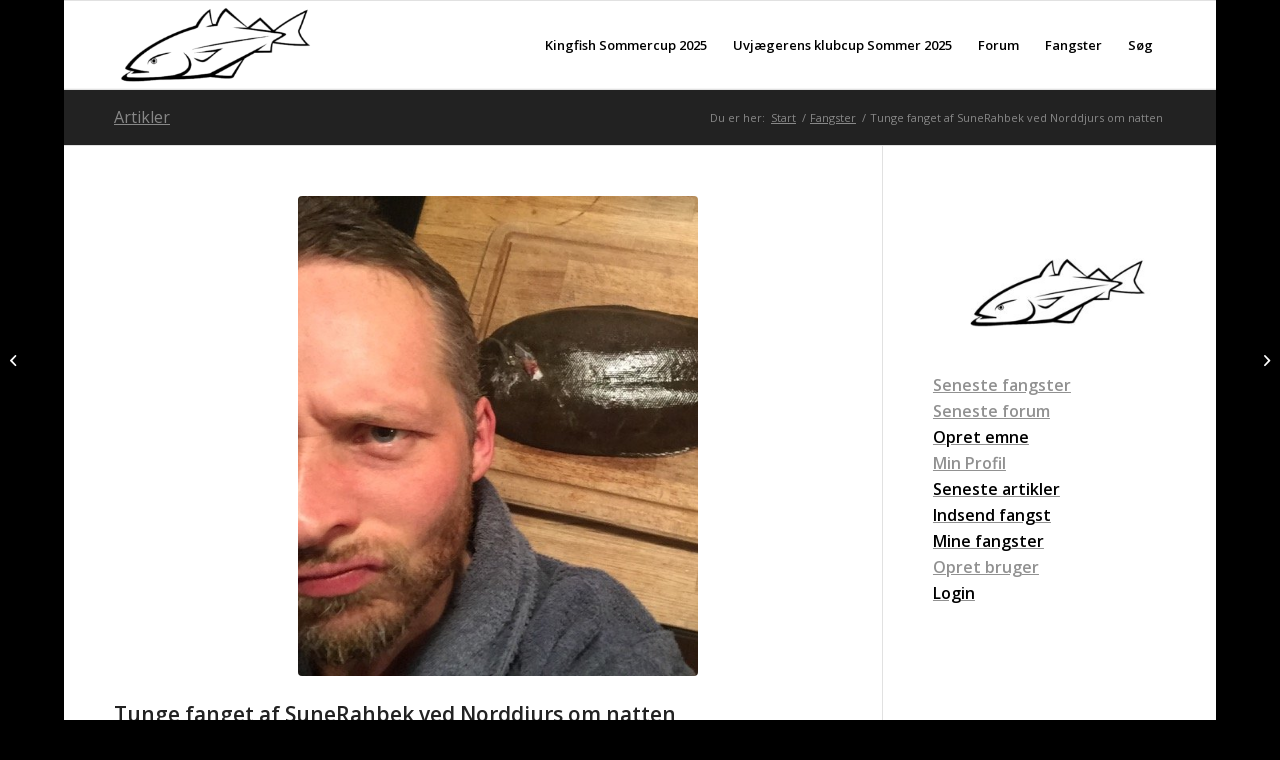

--- FILE ---
content_type: text/html; charset=UTF-8
request_url: https://uvjaegeren.dk/fangster/sunerahbek-2019-04-17-0020/
body_size: 39118
content:
<!DOCTYPE html>
<html lang="da-DK" class="html_boxed responsive av-preloader-disabled av-default-lightbox  html_header_top html_logo_left html_main_nav_header html_menu_right html_slim html_header_sticky html_header_shrinking html_mobile_menu_phone html_header_searchicon_disabled html_content_align_center html_header_unstick_top_disabled html_header_stretch_disabled html_av-overlay-side html_av-overlay-side-classic html_av-submenu-noclone html_entry_id_59385 av-cookies-no-cookie-consent av-no-preview html_text_menu_active ">
<head>
<meta charset="UTF-8" />


<!-- mobile setting -->
<meta name="viewport" content="width=device-width, initial-scale=1">

<!-- Scripts/CSS and wp_head hook -->
<meta name='robots' content='index, follow, max-image-preview:large, max-snippet:-1, max-video-preview:-1' />
	<style>img:is([sizes="auto" i], [sizes^="auto," i]) { contain-intrinsic-size: 3000px 1500px }</style>
	
	<!-- This site is optimized with the Yoast SEO plugin v26.4 - https://yoast.com/wordpress/plugins/seo/ -->
	<title>Tunge fanget af SuneRahbek ved Norddjurs om natten - uvjægeren.dk by Kingfish</title>
	<link rel="canonical" href="https://uvjaegeren.dk/fangster/sunerahbek-2019-04-17-0020/" />
	<meta property="og:locale" content="da_DK" />
	<meta property="og:type" content="article" />
	<meta property="og:title" content="Tunge fanget af SuneRahbek ved Norddjurs om natten - uvjægeren.dk by Kingfish" />
	<meta property="og:description" content="Tunge fanget ved undervandsjagt af SuneRahbek og fangstrapport udgivet d. 17 april 2019. Fisken veje" />
	<meta property="og:url" content="https://uvjaegeren.dk/fangster/sunerahbek-2019-04-17-0020/" />
	<meta property="og:site_name" content="uvjægeren.dk by Kingfish" />
	<meta property="article:modified_time" content="2019-04-17T00:23:23+00:00" />
	<meta property="og:image" content="https://uvjaegeren.dk/wp-content/uploads/2019/04/TU-II.jpg" />
	<meta property="og:image:width" content="500" />
	<meta property="og:image:height" content="600" />
	<meta property="og:image:type" content="image/jpeg" />
	<meta name="twitter:card" content="summary_large_image" />
	<script type="application/ld+json" class="yoast-schema-graph">{"@context":"https://schema.org","@graph":[{"@type":"WebPage","@id":"https://uvjaegeren.dk/fangster/sunerahbek-2019-04-17-0020/","url":"https://uvjaegeren.dk/fangster/sunerahbek-2019-04-17-0020/","name":"Tunge fanget af SuneRahbek ved Norddjurs om natten - uvjægeren.dk by Kingfish","isPartOf":{"@id":"https://uvjaegeren.dk/#website"},"primaryImageOfPage":{"@id":"https://uvjaegeren.dk/fangster/sunerahbek-2019-04-17-0020/#primaryimage"},"image":{"@id":"https://uvjaegeren.dk/fangster/sunerahbek-2019-04-17-0020/#primaryimage"},"thumbnailUrl":"https://uvjaegeren.dk/wp-content/uploads/2019/04/TU-II.jpg","datePublished":"2019-04-17T00:20:00+00:00","dateModified":"2019-04-17T00:23:23+00:00","breadcrumb":{"@id":"https://uvjaegeren.dk/fangster/sunerahbek-2019-04-17-0020/#breadcrumb"},"inLanguage":"da-DK","potentialAction":[{"@type":"ReadAction","target":["https://uvjaegeren.dk/fangster/sunerahbek-2019-04-17-0020/"]}]},{"@type":"ImageObject","inLanguage":"da-DK","@id":"https://uvjaegeren.dk/fangster/sunerahbek-2019-04-17-0020/#primaryimage","url":"https://uvjaegeren.dk/wp-content/uploads/2019/04/TU-II.jpg","contentUrl":"https://uvjaegeren.dk/wp-content/uploads/2019/04/TU-II.jpg","width":500,"height":600},{"@type":"BreadcrumbList","@id":"https://uvjaegeren.dk/fangster/sunerahbek-2019-04-17-0020/#breadcrumb","itemListElement":[{"@type":"ListItem","position":1,"name":"Home","item":"https://uvjaegeren.dk/"},{"@type":"ListItem","position":2,"name":"Fangster","item":"https://uvjaegeren.dk/fangster/"},{"@type":"ListItem","position":3,"name":"Tunge fanget af SuneRahbek ved Norddjurs om natten"}]},{"@type":"WebSite","@id":"https://uvjaegeren.dk/#website","url":"https://uvjaegeren.dk/","name":"uvjægeren.dk by Kingfish","description":"Uvjagt forum, fangster og konkurrencer","potentialAction":[{"@type":"SearchAction","target":{"@type":"EntryPoint","urlTemplate":"https://uvjaegeren.dk/?s={search_term_string}"},"query-input":{"@type":"PropertyValueSpecification","valueRequired":true,"valueName":"search_term_string"}}],"inLanguage":"da-DK"}]}</script>
	<!-- / Yoast SEO plugin. -->


<link rel='dns-prefetch' href='//maps.google.com' />
<link rel='dns-prefetch' href='//secure.gravatar.com' />
<link rel='dns-prefetch' href='//stats.wp.com' />
<link rel='dns-prefetch' href='//v0.wordpress.com' />

<link rel="alternate" type="application/rss+xml" title="uvjægeren.dk by Kingfish &raquo; Feed" href="https://uvjaegeren.dk/feed/" />
<link rel="alternate" type="application/rss+xml" title="uvjægeren.dk by Kingfish &raquo;-kommentar-feed" href="https://uvjaegeren.dk/comments/feed/" />
<link rel="alternate" type="application/rss+xml" title="uvjægeren.dk by Kingfish &raquo; Tunge fanget af SuneRahbek ved Norddjurs om natten-kommentar-feed" href="https://uvjaegeren.dk/fangster/sunerahbek-2019-04-17-0020/feed/" />
<link data-minify="1" rel='stylesheet' id='avia-grid-css' href='https://uvjaegeren.dk/wp-content/cache/min/1/wp-content/themes/enfold/css/grid.css?ver=1746178749' type='text/css' media='all' />
<link data-minify="1" rel='stylesheet' id='avia-base-css' href='https://uvjaegeren.dk/wp-content/cache/min/1/wp-content/themes/enfold/css/base.css?ver=1746178749' type='text/css' media='all' />
<link data-minify="1" rel='stylesheet' id='avia-layout-css' href='https://uvjaegeren.dk/wp-content/cache/min/1/wp-content/themes/enfold/css/layout.css?ver=1746178749' type='text/css' media='all' />
<link data-minify="1" rel='stylesheet' id='avia-module-audioplayer-css' href='https://uvjaegeren.dk/wp-content/cache/min/1/wp-content/themes/enfold/config-templatebuilder/avia-shortcodes/audio-player/audio-player.css?ver=1746178749' type='text/css' media='all' />
<link data-minify="1" rel='stylesheet' id='avia-module-blog-css' href='https://uvjaegeren.dk/wp-content/cache/min/1/wp-content/themes/enfold/config-templatebuilder/avia-shortcodes/blog/blog.css?ver=1746178749' type='text/css' media='all' />
<link data-minify="1" rel='stylesheet' id='avia-module-postslider-css' href='https://uvjaegeren.dk/wp-content/cache/min/1/wp-content/themes/enfold/config-templatebuilder/avia-shortcodes/postslider/postslider.css?ver=1746178749' type='text/css' media='all' />
<link data-minify="1" rel='stylesheet' id='avia-module-button-css' href='https://uvjaegeren.dk/wp-content/cache/min/1/wp-content/themes/enfold/config-templatebuilder/avia-shortcodes/buttons/buttons.css?ver=1746178749' type='text/css' media='all' />
<link data-minify="1" rel='stylesheet' id='avia-module-buttonrow-css' href='https://uvjaegeren.dk/wp-content/cache/min/1/wp-content/themes/enfold/config-templatebuilder/avia-shortcodes/buttonrow/buttonrow.css?ver=1746178749' type='text/css' media='all' />
<link data-minify="1" rel='stylesheet' id='avia-module-button-fullwidth-css' href='https://uvjaegeren.dk/wp-content/cache/min/1/wp-content/themes/enfold/config-templatebuilder/avia-shortcodes/buttons_fullwidth/buttons_fullwidth.css?ver=1746178749' type='text/css' media='all' />
<link data-minify="1" rel='stylesheet' id='avia-module-catalogue-css' href='https://uvjaegeren.dk/wp-content/cache/min/1/wp-content/themes/enfold/config-templatebuilder/avia-shortcodes/catalogue/catalogue.css?ver=1746178749' type='text/css' media='all' />
<link data-minify="1" rel='stylesheet' id='avia-module-comments-css' href='https://uvjaegeren.dk/wp-content/cache/min/1/wp-content/themes/enfold/config-templatebuilder/avia-shortcodes/comments/comments.css?ver=1746178749' type='text/css' media='all' />
<link data-minify="1" rel='stylesheet' id='avia-module-contact-css' href='https://uvjaegeren.dk/wp-content/cache/min/1/wp-content/themes/enfold/config-templatebuilder/avia-shortcodes/contact/contact.css?ver=1746178749' type='text/css' media='all' />
<link data-minify="1" rel='stylesheet' id='avia-module-slideshow-css' href='https://uvjaegeren.dk/wp-content/cache/min/1/wp-content/themes/enfold/config-templatebuilder/avia-shortcodes/slideshow/slideshow.css?ver=1746178749' type='text/css' media='all' />
<link data-minify="1" rel='stylesheet' id='avia-module-slideshow-contentpartner-css' href='https://uvjaegeren.dk/wp-content/cache/min/1/wp-content/themes/enfold/config-templatebuilder/avia-shortcodes/contentslider/contentslider.css?ver=1746178749' type='text/css' media='all' />
<link data-minify="1" rel='stylesheet' id='avia-module-countdown-css' href='https://uvjaegeren.dk/wp-content/cache/min/1/wp-content/themes/enfold/config-templatebuilder/avia-shortcodes/countdown/countdown.css?ver=1746178749' type='text/css' media='all' />
<link data-minify="1" rel='stylesheet' id='avia-module-gallery-css' href='https://uvjaegeren.dk/wp-content/cache/min/1/wp-content/themes/enfold/config-templatebuilder/avia-shortcodes/gallery/gallery.css?ver=1746178749' type='text/css' media='all' />
<link data-minify="1" rel='stylesheet' id='avia-module-gallery-hor-css' href='https://uvjaegeren.dk/wp-content/cache/min/1/wp-content/themes/enfold/config-templatebuilder/avia-shortcodes/gallery_horizontal/gallery_horizontal.css?ver=1746178749' type='text/css' media='all' />
<link data-minify="1" rel='stylesheet' id='avia-module-maps-css' href='https://uvjaegeren.dk/wp-content/cache/min/1/wp-content/themes/enfold/config-templatebuilder/avia-shortcodes/google_maps/google_maps.css?ver=1746178749' type='text/css' media='all' />
<link data-minify="1" rel='stylesheet' id='avia-module-gridrow-css' href='https://uvjaegeren.dk/wp-content/cache/min/1/wp-content/themes/enfold/config-templatebuilder/avia-shortcodes/grid_row/grid_row.css?ver=1746178749' type='text/css' media='all' />
<link data-minify="1" rel='stylesheet' id='avia-module-heading-css' href='https://uvjaegeren.dk/wp-content/cache/min/1/wp-content/themes/enfold/config-templatebuilder/avia-shortcodes/heading/heading.css?ver=1746178749' type='text/css' media='all' />
<link data-minify="1" rel='stylesheet' id='avia-module-rotator-css' href='https://uvjaegeren.dk/wp-content/cache/min/1/wp-content/themes/enfold/config-templatebuilder/avia-shortcodes/headline_rotator/headline_rotator.css?ver=1746178749' type='text/css' media='all' />
<link data-minify="1" rel='stylesheet' id='avia-module-hr-css' href='https://uvjaegeren.dk/wp-content/cache/min/1/wp-content/themes/enfold/config-templatebuilder/avia-shortcodes/hr/hr.css?ver=1746178749' type='text/css' media='all' />
<link data-minify="1" rel='stylesheet' id='avia-module-icon-css' href='https://uvjaegeren.dk/wp-content/cache/min/1/wp-content/themes/enfold/config-templatebuilder/avia-shortcodes/icon/icon.css?ver=1746178749' type='text/css' media='all' />
<link data-minify="1" rel='stylesheet' id='avia-module-iconbox-css' href='https://uvjaegeren.dk/wp-content/cache/min/1/wp-content/themes/enfold/config-templatebuilder/avia-shortcodes/iconbox/iconbox.css?ver=1746178749' type='text/css' media='all' />
<link data-minify="1" rel='stylesheet' id='avia-module-icongrid-css' href='https://uvjaegeren.dk/wp-content/cache/min/1/wp-content/themes/enfold/config-templatebuilder/avia-shortcodes/icongrid/icongrid.css?ver=1746178749' type='text/css' media='all' />
<link data-minify="1" rel='stylesheet' id='avia-module-iconlist-css' href='https://uvjaegeren.dk/wp-content/cache/min/1/wp-content/themes/enfold/config-templatebuilder/avia-shortcodes/iconlist/iconlist.css?ver=1746178749' type='text/css' media='all' />
<link data-minify="1" rel='stylesheet' id='avia-module-image-css' href='https://uvjaegeren.dk/wp-content/cache/min/1/wp-content/themes/enfold/config-templatebuilder/avia-shortcodes/image/image.css?ver=1746178749' type='text/css' media='all' />
<link data-minify="1" rel='stylesheet' id='avia-module-hotspot-css' href='https://uvjaegeren.dk/wp-content/cache/min/1/wp-content/themes/enfold/config-templatebuilder/avia-shortcodes/image_hotspots/image_hotspots.css?ver=1746178749' type='text/css' media='all' />
<link data-minify="1" rel='stylesheet' id='avia-module-magazine-css' href='https://uvjaegeren.dk/wp-content/cache/min/1/wp-content/themes/enfold/config-templatebuilder/avia-shortcodes/magazine/magazine.css?ver=1746178750' type='text/css' media='all' />
<link data-minify="1" rel='stylesheet' id='avia-module-masonry-css' href='https://uvjaegeren.dk/wp-content/cache/min/1/wp-content/themes/enfold/config-templatebuilder/avia-shortcodes/masonry_entries/masonry_entries.css?ver=1746178750' type='text/css' media='all' />
<link data-minify="1" rel='stylesheet' id='avia-siteloader-css' href='https://uvjaegeren.dk/wp-content/cache/min/1/wp-content/themes/enfold/css/avia-snippet-site-preloader.css?ver=1746178750' type='text/css' media='all' />
<link data-minify="1" rel='stylesheet' id='avia-module-menu-css' href='https://uvjaegeren.dk/wp-content/cache/min/1/wp-content/themes/enfold/config-templatebuilder/avia-shortcodes/menu/menu.css?ver=1746178750' type='text/css' media='all' />
<link data-minify="1" rel='stylesheet' id='avia-modfule-notification-css' href='https://uvjaegeren.dk/wp-content/cache/min/1/wp-content/themes/enfold/config-templatebuilder/avia-shortcodes/notification/notification.css?ver=1746178750' type='text/css' media='all' />
<link data-minify="1" rel='stylesheet' id='avia-module-numbers-css' href='https://uvjaegeren.dk/wp-content/cache/min/1/wp-content/themes/enfold/config-templatebuilder/avia-shortcodes/numbers/numbers.css?ver=1746178750' type='text/css' media='all' />
<link data-minify="1" rel='stylesheet' id='avia-module-portfolio-css' href='https://uvjaegeren.dk/wp-content/cache/min/1/wp-content/themes/enfold/config-templatebuilder/avia-shortcodes/portfolio/portfolio.css?ver=1746178750' type='text/css' media='all' />
<link data-minify="1" rel='stylesheet' id='avia-module-post-metadata-css' href='https://uvjaegeren.dk/wp-content/cache/min/1/wp-content/themes/enfold/config-templatebuilder/avia-shortcodes/post_metadata/post_metadata.css?ver=1746178750' type='text/css' media='all' />
<link data-minify="1" rel='stylesheet' id='avia-module-progress-bar-css' href='https://uvjaegeren.dk/wp-content/cache/min/1/wp-content/themes/enfold/config-templatebuilder/avia-shortcodes/progressbar/progressbar.css?ver=1746178750' type='text/css' media='all' />
<link data-minify="1" rel='stylesheet' id='avia-module-promobox-css' href='https://uvjaegeren.dk/wp-content/cache/min/1/wp-content/themes/enfold/config-templatebuilder/avia-shortcodes/promobox/promobox.css?ver=1746178750' type='text/css' media='all' />
<link data-minify="1" rel='stylesheet' id='avia-sc-search-css' href='https://uvjaegeren.dk/wp-content/cache/min/1/wp-content/themes/enfold/config-templatebuilder/avia-shortcodes/search/search.css?ver=1746178750' type='text/css' media='all' />
<link data-minify="1" rel='stylesheet' id='avia-module-slideshow-accordion-css' href='https://uvjaegeren.dk/wp-content/cache/min/1/wp-content/themes/enfold/config-templatebuilder/avia-shortcodes/slideshow_accordion/slideshow_accordion.css?ver=1746178750' type='text/css' media='all' />
<link data-minify="1" rel='stylesheet' id='avia-module-slideshow-feature-image-css' href='https://uvjaegeren.dk/wp-content/cache/min/1/wp-content/themes/enfold/config-templatebuilder/avia-shortcodes/slideshow_feature_image/slideshow_feature_image.css?ver=1746178750' type='text/css' media='all' />
<link data-minify="1" rel='stylesheet' id='avia-module-slideshow-fullsize-css' href='https://uvjaegeren.dk/wp-content/cache/min/1/wp-content/themes/enfold/config-templatebuilder/avia-shortcodes/slideshow_fullsize/slideshow_fullsize.css?ver=1746178750' type='text/css' media='all' />
<link data-minify="1" rel='stylesheet' id='avia-module-slideshow-fullscreen-css' href='https://uvjaegeren.dk/wp-content/cache/min/1/wp-content/themes/enfold/config-templatebuilder/avia-shortcodes/slideshow_fullscreen/slideshow_fullscreen.css?ver=1746178750' type='text/css' media='all' />
<link data-minify="1" rel='stylesheet' id='avia-module-slideshow-ls-css' href='https://uvjaegeren.dk/wp-content/cache/min/1/wp-content/themes/enfold/config-templatebuilder/avia-shortcodes/slideshow_layerslider/slideshow_layerslider.css?ver=1746178750' type='text/css' media='all' />
<link data-minify="1" rel='stylesheet' id='avia-module-social-css' href='https://uvjaegeren.dk/wp-content/cache/min/1/wp-content/themes/enfold/config-templatebuilder/avia-shortcodes/social_share/social_share.css?ver=1746178750' type='text/css' media='all' />
<link data-minify="1" rel='stylesheet' id='avia-module-tabsection-css' href='https://uvjaegeren.dk/wp-content/cache/min/1/wp-content/themes/enfold/config-templatebuilder/avia-shortcodes/tab_section/tab_section.css?ver=1746178750' type='text/css' media='all' />
<link data-minify="1" rel='stylesheet' id='avia-module-table-css' href='https://uvjaegeren.dk/wp-content/cache/min/1/wp-content/themes/enfold/config-templatebuilder/avia-shortcodes/table/table.css?ver=1746178750' type='text/css' media='all' />
<link data-minify="1" rel='stylesheet' id='avia-module-tabs-css' href='https://uvjaegeren.dk/wp-content/cache/min/1/wp-content/themes/enfold/config-templatebuilder/avia-shortcodes/tabs/tabs.css?ver=1746178750' type='text/css' media='all' />
<link data-minify="1" rel='stylesheet' id='avia-module-team-css' href='https://uvjaegeren.dk/wp-content/cache/min/1/wp-content/themes/enfold/config-templatebuilder/avia-shortcodes/team/team.css?ver=1746178750' type='text/css' media='all' />
<link data-minify="1" rel='stylesheet' id='avia-module-testimonials-css' href='https://uvjaegeren.dk/wp-content/cache/min/1/wp-content/themes/enfold/config-templatebuilder/avia-shortcodes/testimonials/testimonials.css?ver=1746178750' type='text/css' media='all' />
<link data-minify="1" rel='stylesheet' id='avia-module-timeline-css' href='https://uvjaegeren.dk/wp-content/cache/min/1/wp-content/themes/enfold/config-templatebuilder/avia-shortcodes/timeline/timeline.css?ver=1746178750' type='text/css' media='all' />
<link data-minify="1" rel='stylesheet' id='avia-module-toggles-css' href='https://uvjaegeren.dk/wp-content/cache/min/1/wp-content/themes/enfold/config-templatebuilder/avia-shortcodes/toggles/toggles.css?ver=1746178750' type='text/css' media='all' />
<link data-minify="1" rel='stylesheet' id='avia-module-video-css' href='https://uvjaegeren.dk/wp-content/cache/min/1/wp-content/themes/enfold/config-templatebuilder/avia-shortcodes/video/video.css?ver=1746178750' type='text/css' media='all' />
<style id='wp-emoji-styles-inline-css' type='text/css'>

	img.wp-smiley, img.emoji {
		display: inline !important;
		border: none !important;
		box-shadow: none !important;
		height: 1em !important;
		width: 1em !important;
		margin: 0 0.07em !important;
		vertical-align: -0.1em !important;
		background: none !important;
		padding: 0 !important;
	}
</style>
<link rel='stylesheet' id='wp-block-library-css' href='https://uvjaegeren.dk/wp-includes/css/dist/block-library/style.min.css?ver=6.8.3' type='text/css' media='all' />
<style id='classic-theme-styles-inline-css' type='text/css'>
/*! This file is auto-generated */
.wp-block-button__link{color:#fff;background-color:#32373c;border-radius:9999px;box-shadow:none;text-decoration:none;padding:calc(.667em + 2px) calc(1.333em + 2px);font-size:1.125em}.wp-block-file__button{background:#32373c;color:#fff;text-decoration:none}
</style>
<style id='bp-login-form-style-inline-css' type='text/css'>
.widget_bp_core_login_widget .bp-login-widget-user-avatar{float:left}.widget_bp_core_login_widget .bp-login-widget-user-links{margin-left:70px}#bp-login-widget-form label{display:block;font-weight:600;margin:15px 0 5px;width:auto}#bp-login-widget-form input[type=password],#bp-login-widget-form input[type=text]{background-color:#fafafa;border:1px solid #d6d6d6;border-radius:0;font:inherit;font-size:100%;padding:.5em;width:100%}#bp-login-widget-form .bp-login-widget-register-link,#bp-login-widget-form .login-submit{display:inline;width:-moz-fit-content;width:fit-content}#bp-login-widget-form .bp-login-widget-register-link{margin-left:1em}#bp-login-widget-form .bp-login-widget-register-link a{filter:invert(1)}#bp-login-widget-form .bp-login-widget-pwd-link{font-size:80%}

</style>
<style id='bp-primary-nav-style-inline-css' type='text/css'>
.buddypress_object_nav .bp-navs{background:#0000;clear:both;overflow:hidden}.buddypress_object_nav .bp-navs ul{margin:0;padding:0}.buddypress_object_nav .bp-navs ul li{list-style:none;margin:0}.buddypress_object_nav .bp-navs ul li a,.buddypress_object_nav .bp-navs ul li span{border:0;display:block;padding:5px 10px;text-decoration:none}.buddypress_object_nav .bp-navs ul li .count{background:#eaeaea;border:1px solid #ccc;border-radius:50%;color:#555;display:inline-block;font-size:12px;margin-left:2px;padding:3px 6px;text-align:center;vertical-align:middle}.buddypress_object_nav .bp-navs ul li a .count:empty{display:none}.buddypress_object_nav .bp-navs ul li.last select{max-width:185px}.buddypress_object_nav .bp-navs ul li.current a,.buddypress_object_nav .bp-navs ul li.selected a{color:#333;opacity:1}.buddypress_object_nav .bp-navs ul li.current a .count,.buddypress_object_nav .bp-navs ul li.selected a .count{background-color:#fff}.buddypress_object_nav .bp-navs ul li.dynamic a .count,.buddypress_object_nav .bp-navs ul li.dynamic.current a .count,.buddypress_object_nav .bp-navs ul li.dynamic.selected a .count{background-color:#5087e5;border:0;color:#fafafa}.buddypress_object_nav .bp-navs ul li.dynamic a:hover .count{background-color:#5087e5;border:0;color:#fff}.buddypress_object_nav .main-navs.dir-navs{margin-bottom:20px}.buddypress_object_nav .bp-navs.group-create-links ul li.current a{text-align:center}.buddypress_object_nav .bp-navs.group-create-links ul li:not(.current),.buddypress_object_nav .bp-navs.group-create-links ul li:not(.current) a{color:#767676}.buddypress_object_nav .bp-navs.group-create-links ul li:not(.current) a:focus,.buddypress_object_nav .bp-navs.group-create-links ul li:not(.current) a:hover{background:none;color:#555}.buddypress_object_nav .bp-navs.group-create-links ul li:not(.current) a[disabled]:focus,.buddypress_object_nav .bp-navs.group-create-links ul li:not(.current) a[disabled]:hover{color:#767676}

</style>
<style id='bp-member-style-inline-css' type='text/css'>
[data-type="bp/member"] input.components-placeholder__input{border:1px solid #757575;border-radius:2px;flex:1 1 auto;padding:6px 8px}.bp-block-member{position:relative}.bp-block-member .member-content{display:flex}.bp-block-member .user-nicename{display:block}.bp-block-member .user-nicename a{border:none;color:currentColor;text-decoration:none}.bp-block-member .bp-profile-button{width:100%}.bp-block-member .bp-profile-button a.button{bottom:10px;display:inline-block;margin:18px 0 0;position:absolute;right:0}.bp-block-member.has-cover .item-header-avatar,.bp-block-member.has-cover .member-content,.bp-block-member.has-cover .member-description{z-index:2}.bp-block-member.has-cover .member-content,.bp-block-member.has-cover .member-description{padding-top:75px}.bp-block-member.has-cover .bp-member-cover-image{background-color:#c5c5c5;background-position:top;background-repeat:no-repeat;background-size:cover;border:0;display:block;height:150px;left:0;margin:0;padding:0;position:absolute;top:0;width:100%;z-index:1}.bp-block-member img.avatar{height:auto;width:auto}.bp-block-member.avatar-none .item-header-avatar{display:none}.bp-block-member.avatar-none.has-cover{min-height:200px}.bp-block-member.avatar-full{min-height:150px}.bp-block-member.avatar-full .item-header-avatar{width:180px}.bp-block-member.avatar-thumb .member-content{align-items:center;min-height:50px}.bp-block-member.avatar-thumb .item-header-avatar{width:70px}.bp-block-member.avatar-full.has-cover{min-height:300px}.bp-block-member.avatar-full.has-cover .item-header-avatar{width:200px}.bp-block-member.avatar-full.has-cover img.avatar{background:#fffc;border:2px solid #fff;margin-left:20px}.bp-block-member.avatar-thumb.has-cover .item-header-avatar{padding-top:75px}.entry .entry-content .bp-block-member .user-nicename a{border:none;color:currentColor;text-decoration:none}

</style>
<style id='bp-members-style-inline-css' type='text/css'>
[data-type="bp/members"] .components-placeholder.is-appender{min-height:0}[data-type="bp/members"] .components-placeholder.is-appender .components-placeholder__label:empty{display:none}[data-type="bp/members"] .components-placeholder input.components-placeholder__input{border:1px solid #757575;border-radius:2px;flex:1 1 auto;padding:6px 8px}[data-type="bp/members"].avatar-none .member-description{width:calc(100% - 44px)}[data-type="bp/members"].avatar-full .member-description{width:calc(100% - 224px)}[data-type="bp/members"].avatar-thumb .member-description{width:calc(100% - 114px)}[data-type="bp/members"] .member-content{position:relative}[data-type="bp/members"] .member-content .is-right{position:absolute;right:2px;top:2px}[data-type="bp/members"] .columns-2 .member-content .member-description,[data-type="bp/members"] .columns-3 .member-content .member-description,[data-type="bp/members"] .columns-4 .member-content .member-description{padding-left:44px;width:calc(100% - 44px)}[data-type="bp/members"] .columns-3 .is-right{right:-10px}[data-type="bp/members"] .columns-4 .is-right{right:-50px}.bp-block-members.is-grid{display:flex;flex-wrap:wrap;padding:0}.bp-block-members.is-grid .member-content{margin:0 1.25em 1.25em 0;width:100%}@media(min-width:600px){.bp-block-members.columns-2 .member-content{width:calc(50% - .625em)}.bp-block-members.columns-2 .member-content:nth-child(2n){margin-right:0}.bp-block-members.columns-3 .member-content{width:calc(33.33333% - .83333em)}.bp-block-members.columns-3 .member-content:nth-child(3n){margin-right:0}.bp-block-members.columns-4 .member-content{width:calc(25% - .9375em)}.bp-block-members.columns-4 .member-content:nth-child(4n){margin-right:0}}.bp-block-members .member-content{display:flex;flex-direction:column;padding-bottom:1em;text-align:center}.bp-block-members .member-content .item-header-avatar,.bp-block-members .member-content .member-description{width:100%}.bp-block-members .member-content .item-header-avatar{margin:0 auto}.bp-block-members .member-content .item-header-avatar img.avatar{display:inline-block}@media(min-width:600px){.bp-block-members .member-content{flex-direction:row;text-align:left}.bp-block-members .member-content .item-header-avatar,.bp-block-members .member-content .member-description{width:auto}.bp-block-members .member-content .item-header-avatar{margin:0}}.bp-block-members .member-content .user-nicename{display:block}.bp-block-members .member-content .user-nicename a{border:none;color:currentColor;text-decoration:none}.bp-block-members .member-content time{color:#767676;display:block;font-size:80%}.bp-block-members.avatar-none .item-header-avatar{display:none}.bp-block-members.avatar-full{min-height:190px}.bp-block-members.avatar-full .item-header-avatar{width:180px}.bp-block-members.avatar-thumb .member-content{min-height:80px}.bp-block-members.avatar-thumb .item-header-avatar{width:70px}.bp-block-members.columns-2 .member-content,.bp-block-members.columns-3 .member-content,.bp-block-members.columns-4 .member-content{display:block;text-align:center}.bp-block-members.columns-2 .member-content .item-header-avatar,.bp-block-members.columns-3 .member-content .item-header-avatar,.bp-block-members.columns-4 .member-content .item-header-avatar{margin:0 auto}.bp-block-members img.avatar{height:auto;max-width:-moz-fit-content;max-width:fit-content;width:auto}.bp-block-members .member-content.has-activity{align-items:center}.bp-block-members .member-content.has-activity .item-header-avatar{padding-right:1em}.bp-block-members .member-content.has-activity .wp-block-quote{margin-bottom:0;text-align:left}.bp-block-members .member-content.has-activity .wp-block-quote cite a,.entry .entry-content .bp-block-members .user-nicename a{border:none;color:currentColor;text-decoration:none}

</style>
<style id='bp-dynamic-members-style-inline-css' type='text/css'>
.bp-dynamic-block-container .item-options{font-size:.5em;margin:0 0 1em;padding:1em 0}.bp-dynamic-block-container .item-options a.selected{font-weight:600}.bp-dynamic-block-container ul.item-list{list-style:none;margin:1em 0;padding-left:0}.bp-dynamic-block-container ul.item-list li{margin-bottom:1em}.bp-dynamic-block-container ul.item-list li:after,.bp-dynamic-block-container ul.item-list li:before{content:" ";display:table}.bp-dynamic-block-container ul.item-list li:after{clear:both}.bp-dynamic-block-container ul.item-list li .item-avatar{float:left;width:60px}.bp-dynamic-block-container ul.item-list li .item{margin-left:70px}

</style>
<style id='bp-online-members-style-inline-css' type='text/css'>
.widget_bp_core_whos_online_widget .avatar-block,[data-type="bp/online-members"] .avatar-block{display:flex;flex-flow:row wrap}.widget_bp_core_whos_online_widget .avatar-block img,[data-type="bp/online-members"] .avatar-block img{margin:.5em}

</style>
<style id='bp-active-members-style-inline-css' type='text/css'>
.widget_bp_core_recently_active_widget .avatar-block,[data-type="bp/active-members"] .avatar-block{display:flex;flex-flow:row wrap}.widget_bp_core_recently_active_widget .avatar-block img,[data-type="bp/active-members"] .avatar-block img{margin:.5em}

</style>
<style id='bp-sitewide-notices-style-inline-css' type='text/css'>
.bp-sitewide-notice-block .bp-screen-reader-text,[data-type="bp/sitewide-notices"] .bp-screen-reader-text{border:0;clip:rect(0 0 0 0);height:1px;margin:-1px;overflow:hidden;padding:0;position:absolute;width:1px;word-wrap:normal!important}.bp-sitewide-notice-block [data-bp-tooltip]:after,[data-type="bp/sitewide-notices"] [data-bp-tooltip]:after{background-color:#fff;border:1px solid #737373;border-radius:1px;box-shadow:4px 4px 8px #0003;color:#333;content:attr(data-bp-tooltip);display:none;font-family:Helvetica Neue,Helvetica,Arial,san-serif;font-size:12px;font-weight:400;letter-spacing:normal;line-height:1.25;max-width:200px;opacity:0;padding:5px 8px;pointer-events:none;position:absolute;text-shadow:none;text-transform:none;transform:translateZ(0);transition:all 1.5s ease;visibility:hidden;white-space:nowrap;word-wrap:break-word;z-index:100000}.bp-sitewide-notice-block .bp-tooltip:after,[data-type="bp/sitewide-notices"] .bp-tooltip:after{left:50%;margin-top:7px;top:110%;transform:translate(-50%)}.bp-sitewide-notice-block{border-left:4px solid #ff853c;padding-left:1em;position:relative}.bp-sitewide-notice-block h2:before{background:none;border:none}.bp-sitewide-notice-block .dismiss-notice{background-color:#0000;border:1px solid #ff853c;color:#ff853c;display:block;padding:.2em .5em;position:absolute;right:.5em;top:.5em;width:-moz-fit-content;width:fit-content}.bp-sitewide-notice-block .dismiss-notice:hover{background-color:#ff853c;color:#fff}

</style>
<link rel='stylesheet' id='mediaelement-css' href='https://uvjaegeren.dk/wp-includes/js/mediaelement/mediaelementplayer-legacy.min.css?ver=4.2.17' type='text/css' media='all' />
<link rel='stylesheet' id='wp-mediaelement-css' href='https://uvjaegeren.dk/wp-includes/js/mediaelement/wp-mediaelement.min.css?ver=6.8.3' type='text/css' media='all' />
<style id='jetpack-sharing-buttons-style-inline-css' type='text/css'>
.jetpack-sharing-buttons__services-list{display:flex;flex-direction:row;flex-wrap:wrap;gap:0;list-style-type:none;margin:5px;padding:0}.jetpack-sharing-buttons__services-list.has-small-icon-size{font-size:12px}.jetpack-sharing-buttons__services-list.has-normal-icon-size{font-size:16px}.jetpack-sharing-buttons__services-list.has-large-icon-size{font-size:24px}.jetpack-sharing-buttons__services-list.has-huge-icon-size{font-size:36px}@media print{.jetpack-sharing-buttons__services-list{display:none!important}}.editor-styles-wrapper .wp-block-jetpack-sharing-buttons{gap:0;padding-inline-start:0}ul.jetpack-sharing-buttons__services-list.has-background{padding:1.25em 2.375em}
</style>
<style id='global-styles-inline-css' type='text/css'>
:root{--wp--preset--aspect-ratio--square: 1;--wp--preset--aspect-ratio--4-3: 4/3;--wp--preset--aspect-ratio--3-4: 3/4;--wp--preset--aspect-ratio--3-2: 3/2;--wp--preset--aspect-ratio--2-3: 2/3;--wp--preset--aspect-ratio--16-9: 16/9;--wp--preset--aspect-ratio--9-16: 9/16;--wp--preset--color--black: #000000;--wp--preset--color--cyan-bluish-gray: #abb8c3;--wp--preset--color--white: #ffffff;--wp--preset--color--pale-pink: #f78da7;--wp--preset--color--vivid-red: #cf2e2e;--wp--preset--color--luminous-vivid-orange: #ff6900;--wp--preset--color--luminous-vivid-amber: #fcb900;--wp--preset--color--light-green-cyan: #7bdcb5;--wp--preset--color--vivid-green-cyan: #00d084;--wp--preset--color--pale-cyan-blue: #8ed1fc;--wp--preset--color--vivid-cyan-blue: #0693e3;--wp--preset--color--vivid-purple: #9b51e0;--wp--preset--gradient--vivid-cyan-blue-to-vivid-purple: linear-gradient(135deg,rgba(6,147,227,1) 0%,rgb(155,81,224) 100%);--wp--preset--gradient--light-green-cyan-to-vivid-green-cyan: linear-gradient(135deg,rgb(122,220,180) 0%,rgb(0,208,130) 100%);--wp--preset--gradient--luminous-vivid-amber-to-luminous-vivid-orange: linear-gradient(135deg,rgba(252,185,0,1) 0%,rgba(255,105,0,1) 100%);--wp--preset--gradient--luminous-vivid-orange-to-vivid-red: linear-gradient(135deg,rgba(255,105,0,1) 0%,rgb(207,46,46) 100%);--wp--preset--gradient--very-light-gray-to-cyan-bluish-gray: linear-gradient(135deg,rgb(238,238,238) 0%,rgb(169,184,195) 100%);--wp--preset--gradient--cool-to-warm-spectrum: linear-gradient(135deg,rgb(74,234,220) 0%,rgb(151,120,209) 20%,rgb(207,42,186) 40%,rgb(238,44,130) 60%,rgb(251,105,98) 80%,rgb(254,248,76) 100%);--wp--preset--gradient--blush-light-purple: linear-gradient(135deg,rgb(255,206,236) 0%,rgb(152,150,240) 100%);--wp--preset--gradient--blush-bordeaux: linear-gradient(135deg,rgb(254,205,165) 0%,rgb(254,45,45) 50%,rgb(107,0,62) 100%);--wp--preset--gradient--luminous-dusk: linear-gradient(135deg,rgb(255,203,112) 0%,rgb(199,81,192) 50%,rgb(65,88,208) 100%);--wp--preset--gradient--pale-ocean: linear-gradient(135deg,rgb(255,245,203) 0%,rgb(182,227,212) 50%,rgb(51,167,181) 100%);--wp--preset--gradient--electric-grass: linear-gradient(135deg,rgb(202,248,128) 0%,rgb(113,206,126) 100%);--wp--preset--gradient--midnight: linear-gradient(135deg,rgb(2,3,129) 0%,rgb(40,116,252) 100%);--wp--preset--font-size--small: 13px;--wp--preset--font-size--medium: 20px;--wp--preset--font-size--large: 36px;--wp--preset--font-size--x-large: 42px;--wp--preset--spacing--20: 0.44rem;--wp--preset--spacing--30: 0.67rem;--wp--preset--spacing--40: 1rem;--wp--preset--spacing--50: 1.5rem;--wp--preset--spacing--60: 2.25rem;--wp--preset--spacing--70: 3.38rem;--wp--preset--spacing--80: 5.06rem;--wp--preset--shadow--natural: 6px 6px 9px rgba(0, 0, 0, 0.2);--wp--preset--shadow--deep: 12px 12px 50px rgba(0, 0, 0, 0.4);--wp--preset--shadow--sharp: 6px 6px 0px rgba(0, 0, 0, 0.2);--wp--preset--shadow--outlined: 6px 6px 0px -3px rgba(255, 255, 255, 1), 6px 6px rgba(0, 0, 0, 1);--wp--preset--shadow--crisp: 6px 6px 0px rgba(0, 0, 0, 1);}:where(.is-layout-flex){gap: 0.5em;}:where(.is-layout-grid){gap: 0.5em;}body .is-layout-flex{display: flex;}.is-layout-flex{flex-wrap: wrap;align-items: center;}.is-layout-flex > :is(*, div){margin: 0;}body .is-layout-grid{display: grid;}.is-layout-grid > :is(*, div){margin: 0;}:where(.wp-block-columns.is-layout-flex){gap: 2em;}:where(.wp-block-columns.is-layout-grid){gap: 2em;}:where(.wp-block-post-template.is-layout-flex){gap: 1.25em;}:where(.wp-block-post-template.is-layout-grid){gap: 1.25em;}.has-black-color{color: var(--wp--preset--color--black) !important;}.has-cyan-bluish-gray-color{color: var(--wp--preset--color--cyan-bluish-gray) !important;}.has-white-color{color: var(--wp--preset--color--white) !important;}.has-pale-pink-color{color: var(--wp--preset--color--pale-pink) !important;}.has-vivid-red-color{color: var(--wp--preset--color--vivid-red) !important;}.has-luminous-vivid-orange-color{color: var(--wp--preset--color--luminous-vivid-orange) !important;}.has-luminous-vivid-amber-color{color: var(--wp--preset--color--luminous-vivid-amber) !important;}.has-light-green-cyan-color{color: var(--wp--preset--color--light-green-cyan) !important;}.has-vivid-green-cyan-color{color: var(--wp--preset--color--vivid-green-cyan) !important;}.has-pale-cyan-blue-color{color: var(--wp--preset--color--pale-cyan-blue) !important;}.has-vivid-cyan-blue-color{color: var(--wp--preset--color--vivid-cyan-blue) !important;}.has-vivid-purple-color{color: var(--wp--preset--color--vivid-purple) !important;}.has-black-background-color{background-color: var(--wp--preset--color--black) !important;}.has-cyan-bluish-gray-background-color{background-color: var(--wp--preset--color--cyan-bluish-gray) !important;}.has-white-background-color{background-color: var(--wp--preset--color--white) !important;}.has-pale-pink-background-color{background-color: var(--wp--preset--color--pale-pink) !important;}.has-vivid-red-background-color{background-color: var(--wp--preset--color--vivid-red) !important;}.has-luminous-vivid-orange-background-color{background-color: var(--wp--preset--color--luminous-vivid-orange) !important;}.has-luminous-vivid-amber-background-color{background-color: var(--wp--preset--color--luminous-vivid-amber) !important;}.has-light-green-cyan-background-color{background-color: var(--wp--preset--color--light-green-cyan) !important;}.has-vivid-green-cyan-background-color{background-color: var(--wp--preset--color--vivid-green-cyan) !important;}.has-pale-cyan-blue-background-color{background-color: var(--wp--preset--color--pale-cyan-blue) !important;}.has-vivid-cyan-blue-background-color{background-color: var(--wp--preset--color--vivid-cyan-blue) !important;}.has-vivid-purple-background-color{background-color: var(--wp--preset--color--vivid-purple) !important;}.has-black-border-color{border-color: var(--wp--preset--color--black) !important;}.has-cyan-bluish-gray-border-color{border-color: var(--wp--preset--color--cyan-bluish-gray) !important;}.has-white-border-color{border-color: var(--wp--preset--color--white) !important;}.has-pale-pink-border-color{border-color: var(--wp--preset--color--pale-pink) !important;}.has-vivid-red-border-color{border-color: var(--wp--preset--color--vivid-red) !important;}.has-luminous-vivid-orange-border-color{border-color: var(--wp--preset--color--luminous-vivid-orange) !important;}.has-luminous-vivid-amber-border-color{border-color: var(--wp--preset--color--luminous-vivid-amber) !important;}.has-light-green-cyan-border-color{border-color: var(--wp--preset--color--light-green-cyan) !important;}.has-vivid-green-cyan-border-color{border-color: var(--wp--preset--color--vivid-green-cyan) !important;}.has-pale-cyan-blue-border-color{border-color: var(--wp--preset--color--pale-cyan-blue) !important;}.has-vivid-cyan-blue-border-color{border-color: var(--wp--preset--color--vivid-cyan-blue) !important;}.has-vivid-purple-border-color{border-color: var(--wp--preset--color--vivid-purple) !important;}.has-vivid-cyan-blue-to-vivid-purple-gradient-background{background: var(--wp--preset--gradient--vivid-cyan-blue-to-vivid-purple) !important;}.has-light-green-cyan-to-vivid-green-cyan-gradient-background{background: var(--wp--preset--gradient--light-green-cyan-to-vivid-green-cyan) !important;}.has-luminous-vivid-amber-to-luminous-vivid-orange-gradient-background{background: var(--wp--preset--gradient--luminous-vivid-amber-to-luminous-vivid-orange) !important;}.has-luminous-vivid-orange-to-vivid-red-gradient-background{background: var(--wp--preset--gradient--luminous-vivid-orange-to-vivid-red) !important;}.has-very-light-gray-to-cyan-bluish-gray-gradient-background{background: var(--wp--preset--gradient--very-light-gray-to-cyan-bluish-gray) !important;}.has-cool-to-warm-spectrum-gradient-background{background: var(--wp--preset--gradient--cool-to-warm-spectrum) !important;}.has-blush-light-purple-gradient-background{background: var(--wp--preset--gradient--blush-light-purple) !important;}.has-blush-bordeaux-gradient-background{background: var(--wp--preset--gradient--blush-bordeaux) !important;}.has-luminous-dusk-gradient-background{background: var(--wp--preset--gradient--luminous-dusk) !important;}.has-pale-ocean-gradient-background{background: var(--wp--preset--gradient--pale-ocean) !important;}.has-electric-grass-gradient-background{background: var(--wp--preset--gradient--electric-grass) !important;}.has-midnight-gradient-background{background: var(--wp--preset--gradient--midnight) !important;}.has-small-font-size{font-size: var(--wp--preset--font-size--small) !important;}.has-medium-font-size{font-size: var(--wp--preset--font-size--medium) !important;}.has-large-font-size{font-size: var(--wp--preset--font-size--large) !important;}.has-x-large-font-size{font-size: var(--wp--preset--font-size--x-large) !important;}
:where(.wp-block-post-template.is-layout-flex){gap: 1.25em;}:where(.wp-block-post-template.is-layout-grid){gap: 1.25em;}
:where(.wp-block-columns.is-layout-flex){gap: 2em;}:where(.wp-block-columns.is-layout-grid){gap: 2em;}
:root :where(.wp-block-pullquote){font-size: 1.5em;line-height: 1.6;}
</style>
<link data-minify="1" rel='stylesheet' id='avia-bbpress-css' href='https://uvjaegeren.dk/wp-content/cache/min/1/wp-content/themes/enfold/config-bbpress/bbpress-mod.css?ver=1746178750' type='text/css' media='all' />
<link data-minify="1" rel='stylesheet' id='cpsh-shortcodes-css' href='https://uvjaegeren.dk/wp-content/cache/min/1/wp-content/plugins/column-shortcodes/assets/css/shortcodes.css?ver=1746178750' type='text/css' media='all' />
<link rel='stylesheet' id='buttons-css' href='https://uvjaegeren.dk/wp-includes/css/buttons.min.css?ver=6.8.3' type='text/css' media='all' />
<link data-minify="1" rel='stylesheet' id='dashicons-css' href='https://uvjaegeren.dk/wp-content/cache/min/1/wp-includes/css/dashicons.min.css?ver=1746178750' type='text/css' media='all' />
<link rel='stylesheet' id='media-views-css' href='https://uvjaegeren.dk/wp-includes/css/media-views.min.css?ver=6.8.3' type='text/css' media='all' />
<link data-minify="1" rel='stylesheet' id='imgareaselect-css' href='https://uvjaegeren.dk/wp-content/cache/min/1/wp-includes/js/imgareaselect/imgareaselect.css?ver=1746178750' type='text/css' media='all' />
<link data-minify="1" rel='stylesheet' id='mux-fanster-submit-css' href='https://uvjaegeren.dk/wp-content/cache/min/1/wp-content/plugins/mux-fangster/build/css/app.css?ver=1746178750' type='text/css' media='all' />
<link data-minify="1" rel='stylesheet' id='enfold-child-css' href='https://uvjaegeren.dk/wp-content/cache/min/1/wp-content/themes/enfold-child/build/css/app.css?ver=1746178750' type='text/css' media='all' />
<link data-minify="1" rel='stylesheet' id='avia-scs-css' href='https://uvjaegeren.dk/wp-content/cache/min/1/wp-content/themes/enfold/css/shortcodes.css?ver=1746178750' type='text/css' media='all' />
<link data-minify="1" rel='stylesheet' id='avia-popup-css-css' href='https://uvjaegeren.dk/wp-content/cache/min/1/wp-content/themes/enfold/js/aviapopup/magnific-popup.css?ver=1746178750' type='text/css' media='screen' />
<link data-minify="1" rel='stylesheet' id='avia-lightbox-css' href='https://uvjaegeren.dk/wp-content/cache/min/1/wp-content/themes/enfold/css/avia-snippet-lightbox.css?ver=1746178750' type='text/css' media='screen' />
<link data-minify="1" rel='stylesheet' id='avia-widget-css-css' href='https://uvjaegeren.dk/wp-content/cache/min/1/wp-content/themes/enfold/css/avia-snippet-widget.css?ver=1746178750' type='text/css' media='screen' />
<link data-minify="1" rel='stylesheet' id='avia-dynamic-css' href='https://uvjaegeren.dk/wp-content/cache/min/1/wp-content/uploads/dynamic_avia/enfold_child.css?ver=1746178750' type='text/css' media='all' />
<link data-minify="1" rel='stylesheet' id='avia-custom-css' href='https://uvjaegeren.dk/wp-content/cache/min/1/wp-content/themes/enfold/css/custom.css?ver=1746178750' type='text/css' media='all' />
<link data-minify="1" rel='stylesheet' id='avia-style-css' href='https://uvjaegeren.dk/wp-content/cache/min/1/wp-content/themes/enfold-child/style.css?ver=1746178750' type='text/css' media='all' />
<link rel='stylesheet' id='gdatt-attachments-css' href='https://uvjaegeren.dk/wp-content/plugins/gd-bbpress-attachments/css/front.min.css?ver=4.9.1_b2810_free' type='text/css' media='all' />
<script type="text/javascript" id="utils-js-extra">
/* <![CDATA[ */
var userSettings = {"url":"\/","uid":"0","time":"1764469209","secure":"1"};
/* ]]> */
</script>
<script type="text/javascript" src="https://uvjaegeren.dk/wp-includes/js/utils.min.js?ver=6.8.3" id="utils-js" data-rocket-defer defer></script>
<script type="text/javascript" src="https://uvjaegeren.dk/wp-includes/js/plupload/moxie.min.js?ver=1.3.5.1" id="moxiejs-js" data-rocket-defer defer></script>
<script type="text/javascript" src="https://uvjaegeren.dk/wp-includes/js/plupload/plupload.min.js?ver=2.1.9" id="plupload-js" data-rocket-defer defer></script>
<!--[if lt IE 8]>
<script type="text/javascript" src="https://uvjaegeren.dk/wp-includes/js/json2.min.js?ver=2015-05-03" id="json2-js"></script>
<![endif]-->
<script data-minify="1" type="text/javascript" src="https://uvjaegeren.dk/wp-content/cache/min/1/wp-content/themes/enfold/js/avia-compat.js?ver=1670405969" id="avia-compat-js" data-rocket-defer defer></script>
<link rel="https://api.w.org/" href="https://uvjaegeren.dk/wp-json/" /><link rel="EditURI" type="application/rsd+xml" title="RSD" href="https://uvjaegeren.dk/xmlrpc.php?rsd" />
<meta name="generator" content="WordPress 6.8.3" />
<link rel="alternate" title="oEmbed (JSON)" type="application/json+oembed" href="https://uvjaegeren.dk/wp-json/oembed/1.0/embed?url=https%3A%2F%2Fuvjaegeren.dk%2Ffangster%2Fsunerahbek-2019-04-17-0020%2F" />
<link rel="alternate" title="oEmbed (XML)" type="text/xml+oembed" href="https://uvjaegeren.dk/wp-json/oembed/1.0/embed?url=https%3A%2F%2Fuvjaegeren.dk%2Ffangster%2Fsunerahbek-2019-04-17-0020%2F&#038;format=xml" />

	<script type="text/javascript">var ajaxurl = 'https://uvjaegeren.dk/wp-admin/admin-ajax.php';</script>

<!-- HFCM by 99 Robots - Snippet # 1: FB Pixel -->
<!-- Facebook Pixel Code -->
<script>
  !function(f,b,e,v,n,t,s)
  {if(f.fbq)return;n=f.fbq=function(){n.callMethod?
  n.callMethod.apply(n,arguments):n.queue.push(arguments)};
  if(!f._fbq)f._fbq=n;n.push=n;n.loaded=!0;n.version='2.0';
  n.queue=[];t=b.createElement(e);t.async=!0;
  t.src=v;s=b.getElementsByTagName(e)[0];
  s.parentNode.insertBefore(t,s)}(window, document,'script',
  'https://connect.facebook.net/en_US/fbevents.js');
  fbq('init', '478656759307621');
  fbq('track', 'PageView');
</script>
<noscript><img height="1" width="1" style="display:none"
  src="https://www.facebook.com/tr?id=478656759307621&ev=PageView&noscript=1"
/></noscript>
<!-- End Facebook Pixel Code -->

<!-- /end HFCM by 99 Robots -->
<!-- HFCM by 99 Robots - Snippet # 3: Google Analytics Sporingskode -->
<!-- Global site tag (gtag.js) - Google Analytics -->
<script async src="https://www.googletagmanager.com/gtag/js?id=UA-22841082-1"></script>
<script>
  window.dataLayer = window.dataLayer || [];
  function gtag(){dataLayer.push(arguments);}
  gtag('js', new Date());

  gtag('config', 'UA-22841082-1');
</script>

<!-- /end HFCM by 99 Robots -->
<!-- HFCM by 99 Robots - Snippet # 11: ahrefs -->
<meta name="ahrefs-site-verification" content="9b44ee30ae66e44e2d7769a45bd030fc60129a71c2e41540cd3752f2abad034b">
<!-- /end HFCM by 99 Robots -->
<!-- HFCM by 99 Robots - Snippet # 12: Adsense -->
<script data-ad-client="ca-pub-3511115171533395" async src="https://pagead2.googlesyndication.com/pagead/js/adsbygoogle.js"></script>
<!-- /end HFCM by 99 Robots -->
	<style>img#wpstats{display:none}</style>
		<link rel="profile" href="https://gmpg.org/xfn/11" />
<link rel="alternate" type="application/rss+xml" title="uvjægeren.dk by Kingfish RSS2 Feed" href="https://uvjaegeren.dk/feed/" />
<link rel="pingback" href="https://uvjaegeren.dk/xmlrpc.php" />
<!--[if lt IE 9]><script src="https://uvjaegeren.dk/wp-content/themes/enfold/js/html5shiv.js"></script><![endif]-->
<link rel="icon" href="https://uvjaegeren.dk/wp-content/uploads/2019/02/Morksej-CMYK-02-300x135-2.png" type="image/png">
<style type="text/css" id="tve_global_variables">:root{--tcb-background-author-image:url(https://uvjaegeren.dk/wp-content/uploads/avatars/1942/5bd00ed1a4353-bpfull.jpg);--tcb-background-user-image:url();--tcb-background-featured-image-thumbnail:url(https://uvjaegeren.dk/wp-content/uploads/2019/04/TU-II.jpg);}</style><style type="text/css" id="thrive-default-styles"></style><style type='text/css'>
@font-face {font-family: 'entypo-fontello'; font-weight: normal; font-style: normal; font-display: auto;
src: url('https://uvjaegeren.dk/wp-content/themes/enfold/config-templatebuilder/avia-template-builder/assets/fonts/entypo-fontello.woff2') format('woff2'),
url('https://uvjaegeren.dk/wp-content/themes/enfold/config-templatebuilder/avia-template-builder/assets/fonts/entypo-fontello.woff') format('woff'),
url('https://uvjaegeren.dk/wp-content/themes/enfold/config-templatebuilder/avia-template-builder/assets/fonts/entypo-fontello.ttf') format('truetype'), 
url('https://uvjaegeren.dk/wp-content/themes/enfold/config-templatebuilder/avia-template-builder/assets/fonts/entypo-fontello.svg#entypo-fontello') format('svg'),
url('https://uvjaegeren.dk/wp-content/themes/enfold/config-templatebuilder/avia-template-builder/assets/fonts/entypo-fontello.eot'),
url('https://uvjaegeren.dk/wp-content/themes/enfold/config-templatebuilder/avia-template-builder/assets/fonts/entypo-fontello.eot?#iefix') format('embedded-opentype');
} #top .avia-font-entypo-fontello, body .avia-font-entypo-fontello, html body [data-av_iconfont='entypo-fontello']:before{ font-family: 'entypo-fontello'; }
</style>

<!--
Debugging Info for Theme support: 

Theme: Enfold
Version: 4.7.6.4
Installed: enfold
AviaFramework Version: 5.0
AviaBuilder Version: 4.7.6.4
aviaElementManager Version: 1.0.1
- - - - - - - - - - -
ChildTheme: Enfold Child
ChildTheme Version: 1.0
ChildTheme Installed: enfold

ML:1024-PU:31-PLA:40
WP:6.8.3
Compress: CSS:disabled - JS:disabled
Updates: enabled - deprecated Envato API - register Envato Token
PLAu:37
--><noscript><style id="rocket-lazyload-nojs-css">.rll-youtube-player, [data-lazy-src]{display:none !important;}</style></noscript>
<meta name="generator" content="WP Rocket 3.20.0.3" data-wpr-features="wpr_defer_js wpr_minify_js wpr_lazyload_images wpr_lazyload_iframes wpr_minify_css wpr_desktop" /></head>




<body data-rsssl=1 id="top" class="bp-nouveau wp-singular fangster-template-default single single-fangster postid-59385 wp-theme-enfold wp-child-theme-enfold-child  rtl_columns boxed open_sans" itemscope="itemscope" itemtype="https://schema.org/WebPage" >

	
<script type="text/javascript" id="bbp-swap-no-js-body-class">
	document.body.className = document.body.className.replace( 'bbp-no-js', 'bbp-js' );
</script>


	<div id='wrap_all'>

	
<header id='header' class='all_colors header_color light_bg_color  av_header_top av_logo_left av_main_nav_header av_menu_right av_slim av_header_sticky av_header_shrinking av_header_stretch_disabled av_mobile_menu_phone av_header_searchicon_disabled av_header_unstick_top_disabled av_bottom_nav_disabled  av_header_border_disabled'  role="banner" itemscope="itemscope" itemtype="https://schema.org/WPHeader" >

		<div  id='header_main' class='container_wrap container_wrap_logo'>
	
        <div class='container av-logo-container'><div class='inner-container'><span class='logo'><a href='https://uvjaegeren.dk/'><img height="100" width="300" src="data:image/svg+xml,%3Csvg%20xmlns='http://www.w3.org/2000/svg'%20viewBox='0%200%20300%20100'%3E%3C/svg%3E" alt='uvjægeren.dk by Kingfish' title='' data-lazy-src="https://uvjaegeren.dk/wp-content/uploads/2019/12/Morksej-logo-300x130.png" /><noscript><img height="100" width="300" src='https://uvjaegeren.dk/wp-content/uploads/2019/12/Morksej-logo-300x130.png' alt='uvjægeren.dk by Kingfish' title='' /></noscript></a></span><nav class='main_menu' data-selectname='Vælg en side'  role="navigation" itemscope="itemscope" itemtype="https://schema.org/SiteNavigationElement" ><div class="avia-menu av-main-nav-wrap"><ul id="avia-menu" class="menu av-main-nav"><li id="menu-item-85416" class="menu-item menu-item-type-post_type menu-item-object-page menu-item-top-level menu-item-top-level-1"><a href="https://uvjaegeren.dk/kingfish-sommercup-2025/" itemprop="url"><span class="avia-bullet"></span><span class="avia-menu-text">Kingfish Sommercup 2025</span><span class="avia-menu-fx"><span class="avia-arrow-wrap"><span class="avia-arrow"></span></span></span></a></li>
<li id="menu-item-85415" class="menu-item menu-item-type-post_type menu-item-object-page menu-item-top-level menu-item-top-level-2"><a href="https://uvjaegeren.dk/uvjaegerens-klubcup-sommer-2025/" itemprop="url"><span class="avia-bullet"></span><span class="avia-menu-text">Uvjægerens klubcup Sommer 2025</span><span class="avia-menu-fx"><span class="avia-arrow-wrap"><span class="avia-arrow"></span></span></span></a></li>
<li id="menu-item-30731" class="menu-item menu-item-type-post_type menu-item-object-page menu-item-top-level menu-item-top-level-3"><a href="https://uvjaegeren.dk/forum/" itemprop="url"><span class="avia-bullet"></span><span class="avia-menu-text">Forum</span><span class="avia-menu-fx"><span class="avia-arrow-wrap"><span class="avia-arrow"></span></span></span></a></li>
<li id="menu-item-63081" class="menu-item menu-item-type-custom menu-item-object-custom menu-item-top-level menu-item-top-level-4"><a href="https://uvjaegeren.dk/fangster/" itemprop="url"><span class="avia-bullet"></span><span class="avia-menu-text">Fangster</span><span class="avia-menu-fx"><span class="avia-arrow-wrap"><span class="avia-arrow"></span></span></span></a></li>
<li id="menu-item-54743" class="menu-item menu-item-type-custom menu-item-object-custom menu-item-top-level menu-item-top-level-5"><a href="https://uvjaegeren.dk/?s" itemprop="url"><span class="avia-bullet"></span><span class="avia-menu-text">Søg</span><span class="avia-menu-fx"><span class="avia-arrow-wrap"><span class="avia-arrow"></span></span></span></a></li>
<li class="av-burger-menu-main menu-item-avia-special ">
	        			<a href="#" aria-label="Menu" aria-hidden="false">
							<span class="av-hamburger av-hamburger--spin av-js-hamburger">
								<span class="av-hamburger-box">
						          <span class="av-hamburger-inner"></span>
						          <strong>Menu</strong>
								</span>
							</span>
							<span class="avia_hidden_link_text">Menu</span>
						</a>
	        		   </li></ul></div></nav></div> </div> 
		<!-- end container_wrap-->
		</div>
		<div class='header_bg'></div>

<!-- end header -->
</header>
		
	<div id='main' class='all_colors' data-scroll-offset='88'>

	<div class='stretch_full container_wrap alternate_color dark_bg_color title_container'><div class='container'><strong class='main-title entry-title '><a href='https://uvjaegeren.dk/artikler/' rel='bookmark' title='Permanent Link: Artikler'  itemprop="headline" >Artikler</a></strong><div class="breadcrumb breadcrumbs avia-breadcrumbs"><div class="breadcrumb-trail" ><span class="trail-before"><span class="breadcrumb-title">Du er her:</span></span> <span  itemscope="itemscope" itemtype="https://schema.org/BreadcrumbList" ><span  itemscope="itemscope" itemtype="https://schema.org/ListItem" itemprop="itemListElement" ><a itemprop="url" href="https://uvjaegeren.dk" title="uvjægeren.dk by Kingfish" rel="home" class="trail-begin"><span itemprop="name">Start</span></a><span itemprop="position" class="hidden">1</span></span></span> <span class="sep">/</span> <span  itemscope="itemscope" itemtype="https://schema.org/BreadcrumbList" ><span  itemscope="itemscope" itemtype="https://schema.org/ListItem" itemprop="itemListElement" ><a itemprop="url" href="https://uvjaegeren.dk/fangster/" title="Fangster"><span itemprop="name">Fangster</span></a><span itemprop="position" class="hidden">2</span></span></span> <span class="sep">/</span> <span class="trail-end">Tunge fanget af SuneRahbek ved Norddjurs om natten</span></div></div></div></div>
		<div class='container_wrap container_wrap_first main_color sidebar_right'>

			<div class='container template-blog template-single-blog '>

				<main class='content units av-content-small alpha '  role="main" itemprop="mainContentOfPage" >

<article class='post-entry post-entry-type-standard post-entry-59385 post-loop-1 post-parity-odd post-entry-last single-big post with-slider post-59385 fangster type-fangster status-publish has-post-thumbnail hentry tag-tunge tag-undervandsjagt tag-uvjaegeren tag-uvjagt'  itemscope="itemscope" itemtype="https://schema.org/CreativeWork" ><div class="big-preview single-big"><a href="https://uvjaegeren.dk/wp-content/uploads/2019/04/TU-II.jpg" title="Tunge fanget af SuneRahbek ved Norddjurs om natten"><img width="500" height="600" src="data:image/svg+xml,%3Csvg%20xmlns='http://www.w3.org/2000/svg'%20viewBox='0%200%20500%20600'%3E%3C/svg%3E" class="wp-image-59384 avia-img-lazy-loading-59384 attachment-full size-full wp-post-image" alt="" decoding="async" data-lazy-srcset="https://uvjaegeren.dk/wp-content/uploads/2019/04/TU-II.jpg 500w, https://uvjaegeren.dk/wp-content/uploads/2019/04/TU-II-250x300.jpg 250w, https://uvjaegeren.dk/wp-content/uploads/2019/04/TU-II-450x540.jpg 450w" data-lazy-sizes="(max-width: 500px) 100vw, 500px" data-lazy-src="https://uvjaegeren.dk/wp-content/uploads/2019/04/TU-II.jpg" /><noscript><img width="500" height="600" src="https://uvjaegeren.dk/wp-content/uploads/2019/04/TU-II.jpg" class="wp-image-59384 avia-img-lazy-loading-59384 attachment-full size-full wp-post-image" alt="" decoding="async" srcset="https://uvjaegeren.dk/wp-content/uploads/2019/04/TU-II.jpg 500w, https://uvjaegeren.dk/wp-content/uploads/2019/04/TU-II-250x300.jpg 250w, https://uvjaegeren.dk/wp-content/uploads/2019/04/TU-II-450x540.jpg 450w" sizes="(max-width: 500px) 100vw, 500px" /></noscript></a></div><div class='blog-meta'></div><div class='entry-content-wrapper clearfix standard-content'><header class="entry-content-header"><h1 class='post-title entry-title '  itemprop="headline" >	<a href='https://uvjaegeren.dk/fangster/sunerahbek-2019-04-17-0020/' rel='bookmark' title='Permanent Link: Tunge fanget af SuneRahbek ved Norddjurs om natten'>Tunge fanget af SuneRahbek ved Norddjurs om natten			<span class='post-format-icon minor-meta'></span>	</a></h1><span class='post-meta-infos'><span><time class='date-container minor-meta updated' >april 17, 2019</time><span class='text-sep text-sep-date'>/</span><span class='comment-container minor-meta'><a href="https://uvjaegeren.dk/fangster/sunerahbek-2019-04-17-0020/#respond" class="comments-link" >0 Kommentarer</a></span><span class='text-sep text-sep-comment'>/</span><span class="blog-author minor-meta">af <span class="entry-author-link" ><span class="vcard author"><span class="fn"><a href="https://uvjaegeren.dk/author/sunerahbek/" title="Indlæg af SuneRahbek" rel="author">SuneRahbek</a></span></span></span></span></span>
</span></header><div class="entry-content"  itemprop="text" ><p>Snart desperat efter at mærke vinden fra vest. Ugen har budt på hummer- og østersdyk, nulture og en enkelt HØ- Nu var det lige tiden til at se om der skulle gemme sig en plade, af den gode slags, i sandet. Det gjorde der 🙂 </p>
<h3>Flere billeder</h3>
<div class="additional-images">
<div>
                <a href="https://uvjaegeren.dk/wp-content/uploads/2019/04/TU-IIb.jpg"><br />
                    <img decoding="async"
                        src="data:image/svg+xml,%3Csvg%20xmlns='http://www.w3.org/2000/svg'%20viewBox='0%200%200%200'%3E%3C/svg%3E"
                        data-lazy-srcset="https://uvjaegeren.dk/wp-content/uploads/2019/04/TU-IIb-250x300.jpg 250w, https://uvjaegeren.dk/wp-content/uploads/2019/04/TU-IIb-450x540.jpg 450w, https://uvjaegeren.dk/wp-content/uploads/2019/04/TU-IIb.jpg 500w" data-lazy-src="https://uvjaegeren.dk/wp-content/uploads/2019/04/TU-IIb-250x300.jpg"><noscript><img decoding="async"
                        src="https://uvjaegeren.dk/wp-content/uploads/2019/04/TU-IIb-250x300.jpg"
                        srcset="https://uvjaegeren.dk/wp-content/uploads/2019/04/TU-IIb-250x300.jpg 250w, https://uvjaegeren.dk/wp-content/uploads/2019/04/TU-IIb-450x540.jpg 450w, https://uvjaegeren.dk/wp-content/uploads/2019/04/TU-IIb.jpg 500w"></noscript><br />
                </a>
            </div>
<div>
                <a href="https://uvjaegeren.dk/wp-content/uploads/2019/04/TU-IIc.jpg"><br />
                    <img decoding="async"
                        src="data:image/svg+xml,%3Csvg%20xmlns='http://www.w3.org/2000/svg'%20viewBox='0%200%200%200'%3E%3C/svg%3E"
                        data-lazy-srcset="https://uvjaegeren.dk/wp-content/uploads/2019/04/TU-IIc-250x300.jpg 250w, https://uvjaegeren.dk/wp-content/uploads/2019/04/TU-IIc-450x540.jpg 450w, https://uvjaegeren.dk/wp-content/uploads/2019/04/TU-IIc.jpg 500w" data-lazy-src="https://uvjaegeren.dk/wp-content/uploads/2019/04/TU-IIc-250x300.jpg"><noscript><img decoding="async"
                        src="https://uvjaegeren.dk/wp-content/uploads/2019/04/TU-IIc-250x300.jpg"
                        srcset="https://uvjaegeren.dk/wp-content/uploads/2019/04/TU-IIc-250x300.jpg 250w, https://uvjaegeren.dk/wp-content/uploads/2019/04/TU-IIc-450x540.jpg 450w, https://uvjaegeren.dk/wp-content/uploads/2019/04/TU-IIc.jpg 500w"></noscript><br />
                </a>
            </div>
</p></div>
<div class="fangster-meta">
<h3>Fangsten</h3>
<table>
<tr>
<th>Art</th>
<td>
<p>                                                    Tunge                            </td>
</tr>
<tr>
<th>Vægt</th>
<td>758</td>
</tr>
<tr>
<th>Længde</th>
<td>40</td>
</tr>
<tr>
<th>Sted</th>
<td>Norddjurs</td>
</tr>
<tr>
<th>Fangstdato</th>
<td>2019-04-16</td>
</tr>
<tr>
<th>Dag/Nat</th>
<td>Nat</td>
</tr>
</table>
<h3>Klub</h3>
<table>
<tr>
<th>Klub</th>
<td>
                <a href="https://uvjaegeren.dk/clubs/havodderen/">Havodderen</a>
            </td>
</tr>
</table>
<p>            <HR></p>
<p><a href="https://uvjaegeren.dk/kingfish-sommercup-2024/"><b>Se stillingen i konkurrencen: &#8220;Kingfish Sommercup 2024&#8221;</b></a></p>
<p><a href="https://uvjaegeren.dk/uvjaegerens-klubcup-sommer-2024/"><b>Se stillingen i konkurrencen: &#8220;Uvjægerens klubcup 2024&#8221;</b></a></p>
<p><HR></p>
<p>Fangster er sponseret af</p>
<p><a href="https://kingfish.dk?utm_source=uvjaegerenfangsterbanner"><img decoding="async" src="data:image/svg+xml,%3Csvg%20xmlns='http://www.w3.org/2000/svg'%20viewBox='0%200%20550%20130'%3E%3C/svg%3E" alt="" width="550" height="130" class="alignnone size-full wp-image-58477" data-lazy-src="https://uvjaegeren.dk/wp-content/uploads/2020/02/Kingfish-logo-uvjaegeren.png" /><noscript><img decoding="async" src="https://uvjaegeren.dk/wp-content/uploads/2020/02/Kingfish-logo-uvjaegeren.png" alt="" width="550" height="130" class="alignnone size-full wp-image-58477" /></noscript></a>    </p>
<h3>Forhold</h3>
<table>
<tr>
<th>Sigtbarhed i meter</th>
<td>3</td>
</tr>
<tr>
<th>Temperatur</th>
<td>7</td>
</tr>
<tr>
<th>Dybde</th>
<td>3</td>
</tr>
<tr>
<th>Hvor lang tid varede dykket?</th>
<td>2 timer</td>
</tr>
</table></div>
<hr>
<div class="fangster-more-link">
<div class="sharelink">
        Del fangsten med dine venner: <br />
        <input type="text" value="https://uvjaegeren.dk/fangster/sunerahbek-2019-04-17-0020/"><button class="js-copy-link copy-link">Kopiér</button>
    </div>
<p>    <a href="https://uvjaegeren.dk/members/sunerahbek/profile#fangster">Vil du se flere fangster af SuneRahbek så kan de ses her.</a>
        </div>
<div class="mux-rating">
<h3>Stem på fangsten til årets fangst</h3>
<div class="mux-plus">
                            <a
                href="#"
                class="vote"
                data-id="59385"
                _onclick="javascript:_gaq.push(['_trackEvent', 'fangster', '+1']);"
            ><br />
                <svg xmlns="http://www.w3.org/2000/svg" viewBox="0 0 448 512"><path d="M448 294.2v-76.4c0-13.3-10.7-24-24-24H286.2V56c0-13.3-10.7-24-24-24h-76.4c-13.3 0-24 10.7-24 24v137.8H24c-13.3 0-24 10.7-24 24v76.4c0 13.3 10.7 24 24 24h137.8V456c0 13.3 10.7 24 24 24h76.4c13.3 0 24-10.7 24-24V318.2H424c13.3 0 24-10.7 24-24z"/></svg><br />
                <span class="votes">0</span><br />
            </a><br />
                <!-- <span class="votes">0</span> --></p>
<div class="voices">
                    </div>
</p></div>
<div>
        <a href="/aarets-fangstrapport" class="results">Se stillingen</a>
    </div>
</div>
</div><footer class="entry-footer"><span class="blog-tags minor-meta"><strong>Tags:</strong><span> <a href="https://uvjaegeren.dk/tag/tunge/" rel="tag">tunge</a>, <a href="https://uvjaegeren.dk/tag/undervandsjagt/" rel="tag">Undervandsjagt</a>, <a href="https://uvjaegeren.dk/tag/uvjaegeren/" rel="tag">uvjaegeren</a>, <a href="https://uvjaegeren.dk/tag/uvjagt/" rel="tag">uvjagt</a></span></span></footer><div class='post_delimiter'></div></div><div class='post_author_timeline'></div><span class='hidden'>
				<span class='av-structured-data'  itemprop="image" itemscope="itemscope" itemtype="https://schema.org/ImageObject" >
						<span itemprop='url'>https://uvjaegeren.dk/wp-content/uploads/2019/04/TU-II.jpg</span>
						<span itemprop='height'>600</span>
						<span itemprop='width'>500</span>
				</span>
				<span class='av-structured-data'  itemprop="publisher" itemtype="https://schema.org/Organization" itemscope="itemscope" >
						<span itemprop='name'>SuneRahbek</span>
						<span itemprop='logo' itemscope itemtype='https://schema.org/ImageObject'>
							<span itemprop='url'>https://uvjaegeren.dk/wp-content/uploads/2019/12/Morksej-logo-300x130.png</span>
						 </span>
				</span><span class='av-structured-data'  itemprop="author" itemscope="itemscope" itemtype="https://schema.org/Person" ><span itemprop='name'>SuneRahbek</span></span><span class='av-structured-data'  itemprop="datePublished" datetime="2019-04-17T02:20:00+02:00" >2019-04-17 02:20:00</span><span class='av-structured-data'  itemprop="dateModified" itemtype="https://schema.org/dateModified" >2019-04-17 02:23:23</span><span class='av-structured-data'  itemprop="mainEntityOfPage" itemtype="https://schema.org/mainEntityOfPage" ><span itemprop='name'>Tunge fanget af SuneRahbek ved Norddjurs om natten</span></span></span></article><div class='single-big'></div>
                <div class ='related_posts clearfix av-related-style-tooltip'><h5 class='related_title'>Du ville måske også kunne lide</h5><div class='related_entries_container '><div class='av_one_eighth no_margin  alpha relThumb relThumb1 relThumbOdd post-format-standard related_column'>
	<a href='https://uvjaegeren.dk/fangster/morten0-turhavbasserne-2021-04-14-1915/' class='relThumWrap noLightbox' title='Fin pighvar &#8211; Pighvar fanget af Morten0-turHavbasserne ved Køge Bugt'>
	<span class='related_image_wrap' data-avia-related-tooltip="Fin pighvar &#8211; Pighvar fanget af Morten0-turHavbasserne ved Køge Bugt"><img width="180" height="180" src="data:image/svg+xml,%3Csvg%20xmlns='http://www.w3.org/2000/svg'%20viewBox='0%200%20180%20180'%3E%3C/svg%3E" class="wp-image-70207 avia-img-lazy-loading-70207 attachment-square size-square wp-post-image" alt="" title="IMG_20210414_183759" decoding="async" data-lazy-srcset="https://uvjaegeren.dk/wp-content/uploads/2021/04/IMG_20210414_183759-180x180.jpg 180w, https://uvjaegeren.dk/wp-content/uploads/2021/04/IMG_20210414_183759-80x80.jpg 80w, https://uvjaegeren.dk/wp-content/uploads/2021/04/IMG_20210414_183759-36x36.jpg 36w" data-lazy-sizes="(max-width: 180px) 100vw, 180px" data-lazy-src="https://uvjaegeren.dk/wp-content/uploads/2021/04/IMG_20210414_183759-180x180.jpg" /><noscript><img width="180" height="180" src="https://uvjaegeren.dk/wp-content/uploads/2021/04/IMG_20210414_183759-180x180.jpg" class="wp-image-70207 avia-img-lazy-loading-70207 attachment-square size-square wp-post-image" alt="" title="IMG_20210414_183759" decoding="async" srcset="https://uvjaegeren.dk/wp-content/uploads/2021/04/IMG_20210414_183759-180x180.jpg 180w, https://uvjaegeren.dk/wp-content/uploads/2021/04/IMG_20210414_183759-80x80.jpg 80w, https://uvjaegeren.dk/wp-content/uploads/2021/04/IMG_20210414_183759-36x36.jpg 36w" sizes="(max-width: 180px) 100vw, 180px" /></noscript>	<span class='related-format-icon '><span class='related-format-icon-inner' aria-hidden='true' data-av_icon='' data-av_iconfont='entypo-fontello'></span></span>	</span><strong class='av-related-title'>Fin pighvar &#8211; Pighvar fanget af Morten0-turHavbasserne ved Køge Bugt</strong>	</a></div><div class='av_one_eighth no_margin   relThumb relThumb2 relThumbEven post-format-standard related_column'>
	<a href='https://uvjaegeren.dk/fangster/peterpetersen-2020-04-07-1603/' class='relThumWrap noLightbox' title='God sigt &#8211; Torsk fanget af PeterPetersen ved Knud Rasmussen'>
	<span class='related_image_wrap' data-avia-related-tooltip="God sigt &#8211; Torsk fanget af PeterPetersen ved Knud Rasmussen"><img width="180" height="180" src="data:image/svg+xml,%3Csvg%20xmlns='http://www.w3.org/2000/svg'%20viewBox='0%200%20180%20180'%3E%3C/svg%3E" class="wp-image-64175 avia-img-lazy-loading-64175 attachment-square size-square wp-post-image" alt="" title="92575468_599304240796985_7166636606823071744_n" decoding="async" data-lazy-srcset="https://uvjaegeren.dk/wp-content/uploads/2020/04/92575468_599304240796985_7166636606823071744_n-180x180.jpg 180w, https://uvjaegeren.dk/wp-content/uploads/2020/04/92575468_599304240796985_7166636606823071744_n-80x80.jpg 80w, https://uvjaegeren.dk/wp-content/uploads/2020/04/92575468_599304240796985_7166636606823071744_n-36x36.jpg 36w, https://uvjaegeren.dk/wp-content/uploads/2020/04/92575468_599304240796985_7166636606823071744_n-120x120.jpg 120w, https://uvjaegeren.dk/wp-content/uploads/2020/04/92575468_599304240796985_7166636606823071744_n-450x450.jpg 450w" data-lazy-sizes="(max-width: 180px) 100vw, 180px" data-lazy-src="https://uvjaegeren.dk/wp-content/uploads/2020/04/92575468_599304240796985_7166636606823071744_n-180x180.jpg" /><noscript><img width="180" height="180" src="https://uvjaegeren.dk/wp-content/uploads/2020/04/92575468_599304240796985_7166636606823071744_n-180x180.jpg" class="wp-image-64175 avia-img-lazy-loading-64175 attachment-square size-square wp-post-image" alt="" title="92575468_599304240796985_7166636606823071744_n" decoding="async" srcset="https://uvjaegeren.dk/wp-content/uploads/2020/04/92575468_599304240796985_7166636606823071744_n-180x180.jpg 180w, https://uvjaegeren.dk/wp-content/uploads/2020/04/92575468_599304240796985_7166636606823071744_n-80x80.jpg 80w, https://uvjaegeren.dk/wp-content/uploads/2020/04/92575468_599304240796985_7166636606823071744_n-36x36.jpg 36w, https://uvjaegeren.dk/wp-content/uploads/2020/04/92575468_599304240796985_7166636606823071744_n-120x120.jpg 120w, https://uvjaegeren.dk/wp-content/uploads/2020/04/92575468_599304240796985_7166636606823071744_n-450x450.jpg 450w" sizes="(max-width: 180px) 100vw, 180px" /></noscript>	<span class='related-format-icon '><span class='related-format-icon-inner' aria-hidden='true' data-av_icon='' data-av_iconfont='entypo-fontello'></span></span>	</span><strong class='av-related-title'>God sigt &#8211; Torsk fanget af PeterPetersen ved Knud Rasmussen</strong>	</a></div><div class='av_one_eighth no_margin   relThumb relThumb3 relThumbOdd post-format-standard related_column'>
	<a href='https://uvjaegeren.dk/fangster/jesperknudsen-2023-04-21-1946/' class='relThumWrap noLightbox' title='fanget af Jesperknudsen'>
	<span class='related_image_wrap' data-avia-related-tooltip="fanget af Jesperknudsen"><img width="180" height="180" src="data:image/svg+xml,%3Csvg%20xmlns='http://www.w3.org/2000/svg'%20viewBox='0%200%20180%20180'%3E%3C/svg%3E" class="wp-image-80702 avia-img-lazy-loading-80702 attachment-square size-square wp-post-image" alt="" title="IMG_20230421_173524" decoding="async" data-lazy-srcset="https://uvjaegeren.dk/wp-content/uploads/2023/04/IMG_20230421_173524-180x180.jpg 180w, https://uvjaegeren.dk/wp-content/uploads/2023/04/IMG_20230421_173524-80x80.jpg 80w, https://uvjaegeren.dk/wp-content/uploads/2023/04/IMG_20230421_173524-36x36.jpg 36w" data-lazy-sizes="(max-width: 180px) 100vw, 180px" data-lazy-src="https://uvjaegeren.dk/wp-content/uploads/2023/04/IMG_20230421_173524-180x180.jpg" /><noscript><img width="180" height="180" src="https://uvjaegeren.dk/wp-content/uploads/2023/04/IMG_20230421_173524-180x180.jpg" class="wp-image-80702 avia-img-lazy-loading-80702 attachment-square size-square wp-post-image" alt="" title="IMG_20230421_173524" decoding="async" srcset="https://uvjaegeren.dk/wp-content/uploads/2023/04/IMG_20230421_173524-180x180.jpg 180w, https://uvjaegeren.dk/wp-content/uploads/2023/04/IMG_20230421_173524-80x80.jpg 80w, https://uvjaegeren.dk/wp-content/uploads/2023/04/IMG_20230421_173524-36x36.jpg 36w" sizes="(max-width: 180px) 100vw, 180px" /></noscript>	<span class='related-format-icon '><span class='related-format-icon-inner' aria-hidden='true' data-av_icon='' data-av_iconfont='entypo-fontello'></span></span>	</span><strong class='av-related-title'>fanget af Jesperknudsen</strong>	</a></div><div class='av_one_eighth no_margin   relThumb relThumb4 relThumbEven post-format-standard related_column'>
	<a href='https://uvjaegeren.dk/fangster/mk-havbasserne-2020-12-13-1706/' class='relThumWrap noLightbox' title='Torsk fanget af MK.Havbasserne'>
	<span class='related_image_wrap' data-avia-related-tooltip="Torsk fanget af MK.Havbasserne"><img width="180" height="180" src="data:image/svg+xml,%3Csvg%20xmlns='http://www.w3.org/2000/svg'%20viewBox='0%200%20180%20180'%3E%3C/svg%3E" class="wp-image-68776 avia-img-lazy-loading-68776 attachment-square size-square wp-post-image" alt="" title="E7ABC82F-E6B9-4074-94AA-E95C382C8D2E" decoding="async" data-lazy-srcset="https://uvjaegeren.dk/wp-content/uploads/2020/12/E7ABC82F-E6B9-4074-94AA-E95C382C8D2E-180x180.jpg 180w, https://uvjaegeren.dk/wp-content/uploads/2020/12/E7ABC82F-E6B9-4074-94AA-E95C382C8D2E-80x80.jpg 80w, https://uvjaegeren.dk/wp-content/uploads/2020/12/E7ABC82F-E6B9-4074-94AA-E95C382C8D2E-36x36.jpg 36w" data-lazy-sizes="(max-width: 180px) 100vw, 180px" data-lazy-src="https://uvjaegeren.dk/wp-content/uploads/2020/12/E7ABC82F-E6B9-4074-94AA-E95C382C8D2E-180x180.jpg" /><noscript><img width="180" height="180" src="https://uvjaegeren.dk/wp-content/uploads/2020/12/E7ABC82F-E6B9-4074-94AA-E95C382C8D2E-180x180.jpg" class="wp-image-68776 avia-img-lazy-loading-68776 attachment-square size-square wp-post-image" alt="" title="E7ABC82F-E6B9-4074-94AA-E95C382C8D2E" decoding="async" srcset="https://uvjaegeren.dk/wp-content/uploads/2020/12/E7ABC82F-E6B9-4074-94AA-E95C382C8D2E-180x180.jpg 180w, https://uvjaegeren.dk/wp-content/uploads/2020/12/E7ABC82F-E6B9-4074-94AA-E95C382C8D2E-80x80.jpg 80w, https://uvjaegeren.dk/wp-content/uploads/2020/12/E7ABC82F-E6B9-4074-94AA-E95C382C8D2E-36x36.jpg 36w" sizes="(max-width: 180px) 100vw, 180px" /></noscript>	<span class='related-format-icon '><span class='related-format-icon-inner' aria-hidden='true' data-av_icon='' data-av_iconfont='entypo-fontello'></span></span>	</span><strong class='av-related-title'>Torsk fanget af MK.Havbasserne</strong>	</a></div><div class='av_one_eighth no_margin   relThumb relThumb5 relThumbOdd post-format-standard related_column'>
	<a href='https://uvjaegeren.dk/fangster/nicolaikjaer-2022-07-14-0643/' class='relThumWrap noLightbox' title='Havørred  &#8211; Havørred fanget af nicolaikjaer ved Fyn'>
	<span class='related_image_wrap' data-avia-related-tooltip="Havørred  &#8211; Havørred fanget af nicolaikjaer ved Fyn"><img width="180" height="180" src="data:image/svg+xml,%3Csvg%20xmlns='http://www.w3.org/2000/svg'%20viewBox='0%200%20180%20180'%3E%3C/svg%3E" class="wp-image-77745 avia-img-lazy-loading-77745 attachment-square size-square wp-post-image" alt="" title="AAEC446D-1805-4415-A2CB-9A36A668F402" decoding="async" data-lazy-srcset="https://uvjaegeren.dk/wp-content/uploads/2022/07/AAEC446D-1805-4415-A2CB-9A36A668F402-180x180.jpg 180w, https://uvjaegeren.dk/wp-content/uploads/2022/07/AAEC446D-1805-4415-A2CB-9A36A668F402-80x80.jpg 80w, https://uvjaegeren.dk/wp-content/uploads/2022/07/AAEC446D-1805-4415-A2CB-9A36A668F402-36x36.jpg 36w" data-lazy-sizes="(max-width: 180px) 100vw, 180px" data-lazy-src="https://uvjaegeren.dk/wp-content/uploads/2022/07/AAEC446D-1805-4415-A2CB-9A36A668F402-180x180.jpg" /><noscript><img width="180" height="180" src="https://uvjaegeren.dk/wp-content/uploads/2022/07/AAEC446D-1805-4415-A2CB-9A36A668F402-180x180.jpg" class="wp-image-77745 avia-img-lazy-loading-77745 attachment-square size-square wp-post-image" alt="" title="AAEC446D-1805-4415-A2CB-9A36A668F402" decoding="async" srcset="https://uvjaegeren.dk/wp-content/uploads/2022/07/AAEC446D-1805-4415-A2CB-9A36A668F402-180x180.jpg 180w, https://uvjaegeren.dk/wp-content/uploads/2022/07/AAEC446D-1805-4415-A2CB-9A36A668F402-80x80.jpg 80w, https://uvjaegeren.dk/wp-content/uploads/2022/07/AAEC446D-1805-4415-A2CB-9A36A668F402-36x36.jpg 36w" sizes="(max-width: 180px) 100vw, 180px" /></noscript>	<span class='related-format-icon '><span class='related-format-icon-inner' aria-hidden='true' data-av_icon='' data-av_iconfont='entypo-fontello'></span></span>	</span><strong class='av-related-title'>Havørred  &#8211; Havørred fanget af nicolaikjaer ved Fyn</strong>	</a></div><div class='av_one_eighth no_margin   relThumb relThumb6 relThumbEven post-format-standard related_column'>
	<a href='https://uvjaegeren.dk/fangster/timur-gundal-2021-06-03-1746/' class='relThumWrap noLightbox' title='Møgvejr  &#8211; Hummer fanget af timur-gundal ved Limfjorden'>
	<span class='related_image_wrap' data-avia-related-tooltip="Møgvejr  &#8211; Hummer fanget af timur-gundal ved Limfjorden"><img width="180" height="180" src="data:image/svg+xml,%3Csvg%20xmlns='http://www.w3.org/2000/svg'%20viewBox='0%200%20180%20180'%3E%3C/svg%3E" class="wp-image-71692 avia-img-lazy-loading-71692 attachment-square size-square wp-post-image" alt="" title="IMG_20210603_184651" decoding="async" data-lazy-srcset="https://uvjaegeren.dk/wp-content/uploads/2021/06/IMG_20210603_184651-180x180.jpg 180w, https://uvjaegeren.dk/wp-content/uploads/2021/06/IMG_20210603_184651-80x80.jpg 80w, https://uvjaegeren.dk/wp-content/uploads/2021/06/IMG_20210603_184651-36x36.jpg 36w, https://uvjaegeren.dk/wp-content/uploads/2021/06/IMG_20210603_184651-688x684.jpg 688w" data-lazy-sizes="(max-width: 180px) 100vw, 180px" data-lazy-src="https://uvjaegeren.dk/wp-content/uploads/2021/06/IMG_20210603_184651-180x180.jpg" /><noscript><img width="180" height="180" src="https://uvjaegeren.dk/wp-content/uploads/2021/06/IMG_20210603_184651-180x180.jpg" class="wp-image-71692 avia-img-lazy-loading-71692 attachment-square size-square wp-post-image" alt="" title="IMG_20210603_184651" decoding="async" srcset="https://uvjaegeren.dk/wp-content/uploads/2021/06/IMG_20210603_184651-180x180.jpg 180w, https://uvjaegeren.dk/wp-content/uploads/2021/06/IMG_20210603_184651-80x80.jpg 80w, https://uvjaegeren.dk/wp-content/uploads/2021/06/IMG_20210603_184651-36x36.jpg 36w, https://uvjaegeren.dk/wp-content/uploads/2021/06/IMG_20210603_184651-688x684.jpg 688w" sizes="(max-width: 180px) 100vw, 180px" /></noscript>	<span class='related-format-icon '><span class='related-format-icon-inner' aria-hidden='true' data-av_icon='' data-av_iconfont='entypo-fontello'></span></span>	</span><strong class='av-related-title'>Møgvejr  &#8211; Hummer fanget af timur-gundal ved Limfjorden</strong>	</a></div><div class='av_one_eighth no_margin   relThumb relThumb7 relThumbOdd post-format-standard related_column'>
	<a href='https://uvjaegeren.dk/fangster/wejnold-2022-12-10-1654/' class='relThumWrap noLightbox' title='Ising fanget af Wejnold'>
	<span class='related_image_wrap' data-avia-related-tooltip="Ising fanget af Wejnold"><img width="180" height="180" src="data:image/svg+xml,%3Csvg%20xmlns='http://www.w3.org/2000/svg'%20viewBox='0%200%20180%20180'%3E%3C/svg%3E" class="wp-image-79958 avia-img-lazy-loading-79958 attachment-square size-square wp-post-image" alt="" title="525FD794-F953-4ACE-9DB5-E7BDDC8473B7" decoding="async" data-lazy-srcset="https://uvjaegeren.dk/wp-content/uploads/2022/12/525FD794-F953-4ACE-9DB5-E7BDDC8473B7-180x180.jpg 180w, https://uvjaegeren.dk/wp-content/uploads/2022/12/525FD794-F953-4ACE-9DB5-E7BDDC8473B7-80x80.jpg 80w, https://uvjaegeren.dk/wp-content/uploads/2022/12/525FD794-F953-4ACE-9DB5-E7BDDC8473B7-36x36.jpg 36w" data-lazy-sizes="(max-width: 180px) 100vw, 180px" data-lazy-src="https://uvjaegeren.dk/wp-content/uploads/2022/12/525FD794-F953-4ACE-9DB5-E7BDDC8473B7-180x180.jpg" /><noscript><img width="180" height="180" src="https://uvjaegeren.dk/wp-content/uploads/2022/12/525FD794-F953-4ACE-9DB5-E7BDDC8473B7-180x180.jpg" class="wp-image-79958 avia-img-lazy-loading-79958 attachment-square size-square wp-post-image" alt="" title="525FD794-F953-4ACE-9DB5-E7BDDC8473B7" decoding="async" srcset="https://uvjaegeren.dk/wp-content/uploads/2022/12/525FD794-F953-4ACE-9DB5-E7BDDC8473B7-180x180.jpg 180w, https://uvjaegeren.dk/wp-content/uploads/2022/12/525FD794-F953-4ACE-9DB5-E7BDDC8473B7-80x80.jpg 80w, https://uvjaegeren.dk/wp-content/uploads/2022/12/525FD794-F953-4ACE-9DB5-E7BDDC8473B7-36x36.jpg 36w" sizes="(max-width: 180px) 100vw, 180px" /></noscript>	<span class='related-format-icon '><span class='related-format-icon-inner' aria-hidden='true' data-av_icon='' data-av_iconfont='entypo-fontello'></span></span>	</span><strong class='av-related-title'>Ising fanget af Wejnold</strong>	</a></div><div class='av_one_eighth no_margin  omega relThumb relThumb8 relThumbEven post-format-standard related_column'>
	<a href='https://uvjaegeren.dk/fangster/jacob-buus-2020-05-08-1447/' class='relThumWrap noLightbox' title='Tunge fanget af jacob-buus'>
	<span class='related_image_wrap' data-avia-related-tooltip="Tunge fanget af jacob-buus"><img width="180" height="180" src="data:image/svg+xml,%3Csvg%20xmlns='http://www.w3.org/2000/svg'%20viewBox='0%200%20180%20180'%3E%3C/svg%3E" class="wp-image-50746 avia-img-lazy-loading-50746 attachment-square size-square wp-post-image" alt="" title="natdyk" decoding="async" data-lazy-srcset="https://uvjaegeren.dk/wp-content/uploads/2018/10/natdyk-e1542780008334-180x180.jpg 180w, https://uvjaegeren.dk/wp-content/uploads/2018/10/natdyk-e1542780008334-80x80.jpg 80w, https://uvjaegeren.dk/wp-content/uploads/2018/10/natdyk-e1542780008334-36x36.jpg 36w, https://uvjaegeren.dk/wp-content/uploads/2018/10/natdyk-e1542780008334-120x120.jpg 120w, https://uvjaegeren.dk/wp-content/uploads/2018/10/natdyk-e1542780008334-450x450.jpg 450w" data-lazy-sizes="(max-width: 180px) 100vw, 180px" data-lazy-src="https://uvjaegeren.dk/wp-content/uploads/2018/10/natdyk-e1542780008334-180x180.jpg" /><noscript><img width="180" height="180" src="https://uvjaegeren.dk/wp-content/uploads/2018/10/natdyk-e1542780008334-180x180.jpg" class="wp-image-50746 avia-img-lazy-loading-50746 attachment-square size-square wp-post-image" alt="" title="natdyk" decoding="async" srcset="https://uvjaegeren.dk/wp-content/uploads/2018/10/natdyk-e1542780008334-180x180.jpg 180w, https://uvjaegeren.dk/wp-content/uploads/2018/10/natdyk-e1542780008334-80x80.jpg 80w, https://uvjaegeren.dk/wp-content/uploads/2018/10/natdyk-e1542780008334-36x36.jpg 36w, https://uvjaegeren.dk/wp-content/uploads/2018/10/natdyk-e1542780008334-120x120.jpg 120w, https://uvjaegeren.dk/wp-content/uploads/2018/10/natdyk-e1542780008334-450x450.jpg 450w" sizes="(max-width: 180px) 100vw, 180px" /></noscript>	<span class='related-format-icon '><span class='related-format-icon-inner' aria-hidden='true' data-av_icon='' data-av_iconfont='entypo-fontello'></span></span>	</span><strong class='av-related-title'>Tunge fanget af jacob-buus</strong>	</a></div></div></div>


	        	
	        	
<div class='comment-entry post-entry'>

<div class='comment_meta_container'>
			
			<div class='side-container-comment'>
	        		
	        		<div class='side-container-comment-inner'>
	        				        			
	        			<span class='comment-count'>0</span>
   						<span class='comment-text'>replies</span>
   						<span class='center-border center-border-left'></span>
   						<span class='center-border center-border-right'></span>
   						
	        		</div>
	        		
	        	</div>
			
			</div>

<div class='comment_container'><h3 class='miniheading '>Skriv en kommentar</h3><span class='minitext'>Want to join the discussion? <br/>Feel free to contribute!</span>	<div id="respond" class="comment-respond">
		<h3 id="reply-title" class="comment-reply-title">Skriv et svar <small><a rel="nofollow" id="cancel-comment-reply-link" href="/fangster/sunerahbek-2019-04-17-0020/#respond" style="display:none;">Annuller svar</a></small></h3><form action="https://uvjaegeren.dk/wp-comments-post.php" method="post" id="commentform" class="comment-form"><p class="comment-notes"><span id="email-notes">Din e-mailadresse vil ikke blive publiceret.</span> <span class="required-field-message">Krævede felter er markeret med <span class="required">*</span></span></p><p class="comment-form-author"><label for="author">Navn <span class="required">*</span></label> <input id="author" name="author" type="text" value="" size="30" maxlength="245" autocomplete="name" required="required" /></p>
<p class="comment-form-email"><label for="email">E-mail <span class="required">*</span></label> <input id="email" name="email" type="text" value="" size="30" maxlength="100" aria-describedby="email-notes" autocomplete="email" required="required" /></p>
<p class="comment-form-url"><label for="url">Websted</label> <input id="url" name="url" type="text" value="" size="30" maxlength="200" autocomplete="url" /></p>
<p class="comment-form-comment"><label for="comment">Kommentar <span class="required">*</span></label> <textarea id="comment" name="comment" cols="45" rows="8" maxlength="65525" required="required"></textarea></p><p class="form-submit"><input name="submit" type="submit" id="submit" class="submit" value="Send kommentar" /> <input type='hidden' name='comment_post_ID' value='59385' id='comment_post_ID' />
<input type='hidden' name='comment_parent' id='comment_parent' value='0' />
</p><p style="display: none;"><input type="hidden" id="akismet_comment_nonce" name="akismet_comment_nonce" value="d24304ab8e" /></p><p style="display: none !important;" class="akismet-fields-container" data-prefix="ak_"><label>&#916;<textarea name="ak_hp_textarea" cols="45" rows="8" maxlength="100"></textarea></label><input type="hidden" id="ak_js_1" name="ak_js" value="241"/><script>document.getElementById( "ak_js_1" ).setAttribute( "value", ( new Date() ).getTime() );</script></p></form>	</div><!-- #respond -->
	</div>
</div>
				<!--end content-->
				</main>

				<aside class='sidebar sidebar_right   alpha units'  role="complementary" itemscope="itemscope" itemtype="https://schema.org/WPSideBar" ><div class='inner_sidebar extralight-border'><section id="text-6" class="widget clearfix widget_text">			<div class="textwidget"><p><a href="https://uvjaegeren.dk/fangster/"><img decoding="async" class="alignnone wp-image-30445 size-medium" src="data:image/svg+xml,%3Csvg%20xmlns='http://www.w3.org/2000/svg'%20viewBox='0%200%20300%20135'%3E%3C/svg%3E" alt="" width="300" height="135" data-lazy-src="https://uvjaegeren.dk/wp-content/uploads/2018/10/Morksej-CMYK-02-300x135.jpg" /><noscript><img decoding="async" class="alignnone wp-image-30445 size-medium" src="https://uvjaegeren.dk/wp-content/uploads/2018/10/Morksej-CMYK-02-300x135.jpg" alt="" width="300" height="135" /></noscript></a></p>
<ul>
<li><strong><a href="https://uvjaegeren.dk/fangster/">Seneste fangster</a></strong></li>
<li><strong><a href="https://uvjaegeren.dk/forum/">Seneste forum</a></strong></li>
<li><a href="https://uvjaegeren.dk/nyt-emne/"><strong>Opret emne</strong></a></li>
<li><strong><a href="">Min Profil</a></strong></li>
<li><strong><a href="https://uvjaegeren.dk/artikler/"><strong>Seneste artikler</strong></a></strong></li>
<li><strong><a href="https://uvjaegeren.dk/indsend-fangster/"><strong>Indsend fangst</strong></a></strong></li>
<li><a href="https://uvjaegeren.dk/mine-fangster/"><strong>Mine fangster</strong></a></li>
<li><strong><a href="https://uvjaegeren.dk/opret-bruger/">Opret bruger</a></strong></li>
<li><a href="https://uvjaegeren.dk/login/"><strong>Login</strong></a></li>
</ul>
<p>&nbsp;</p>
<p>&nbsp;</p>
</div>
		<span class="seperator extralight-border"></span></section></div></aside>

			</div><!--end container-->

        </div><!-- close default .container_wrap element -->
                
<div data-rocket-location-hash="ac4a3847a6edbf07275255d061a5b645" class="login-popup">
    <div class="content main-color">
        <div class="close">x</div>
        Du skal være logge ind for at stemme <br>
        <a  href="/login">Login</a> eller <a href="/opret-bruger">Opret bruger</a>
    </div>
</div>
						<div class='container_wrap footer_color' id='footer'>

					<div class='container'>

						<div class='flex_column av_one_third  first el_before_av_one_third'><section id="text-9" class="widget clearfix widget_text">			<div class="textwidget"><p><img decoding="async" class="alignnone wp-image-30445 size-medium" src="data:image/svg+xml,%3Csvg%20xmlns='http://www.w3.org/2000/svg'%20viewBox='0%200%20300%20135'%3E%3C/svg%3E" alt="" width="300" height="135" data-lazy-src="https://uvjaegeren.dk/wp-content/uploads/2019/12/Morksej-logo-300x130.png" /><noscript><img decoding="async" class="alignnone wp-image-30445 size-medium" src="https://uvjaegeren.dk/wp-content/uploads/2019/12/Morksej-logo-300x130.png" alt="" width="300" height="135" /></noscript></p>
<p><a href="https://uvjaegeren.dk/opret-bruger/"><strong>Opret bruger</strong></a></p>
<p><a href="https://uvjaegeren.dk/login/"><strong>Log ind</strong></a></p>
<p><a href=""><strong>Min profil</strong></a></p>
<p><strong><a href="https://uvjaegeren.dk/mine-fangster">Mine fangster</a></strong></p>
<p><a href="https://uvjaegeren.dk/fangster-subscriptions/"><strong>Abonnér på fangster</strong></a></p>
<p>&nbsp;</p>
<p>&nbsp;</p>
<p>&nbsp;</p>
<p>&nbsp;</p>
</div>
		<span class="seperator extralight-border"></span></section><section id="bbp_replies_widget-2" class="widget clearfix widget_display_replies"><h3 class="widgettitle">Seneste svar</h3>
		<ul class="bbp-replies-widget">

			
				<li>

					<a class="bbp-reply-topic-title" href="/fangster/sunerahbek-2019-04-17-0020/#post-85317" title="Om du funderar på att bygga en pool i Stockholm, &hellip;"></a>
				</li>

			
				<li>

					<a class="bbp-reply-topic-title" href="https://uvjaegeren.dk/Emne/skrubbe-vs-skrubbe/#post-82996" title="Når vi taler om smagsforskelle, kan det også hand&hellip;">Skrubbe VS Skrubbe..??</a>
				</li>

			
				<li>

					<a class="bbp-reply-topic-title" href="https://uvjaegeren.dk/Emne/pighvarre-2/#post-82995" title="Hej alle sammen!
Er du en entusiast inden for onl&hellip;">Pighvarre</a>
				</li>

			
				<li>

					<a class="bbp-reply-topic-title" href="https://uvjaegeren.dk/Emne/jagt-dragt-opbevaring-og-toerring/#post-77950" title="Hej Jessica,
&nbsp;
Jeg kan se, at det er længe s&hellip;">Jagt Dragt: opbevaring og tørring</a>
				</li>

			
		</ul>

		<span class="seperator extralight-border"></span></section></div><div class='flex_column av_one_third  el_after_av_one_third  el_before_av_one_third '><section id="block-6" class="widget clearfix widget_block">
<h2 class="wp-block-heading" id="vintercup">Kingfish Sommercup 2025!</h2>
<span class="seperator extralight-border"></span></section><section id="block-9" class="widget clearfix widget_block widget_media_image">
<figure class="wp-block-image size-large"><a href="https://uvjaegeren.dk/kingfish-sommercup-2025/"><img decoding="async" width="1030" height="368" src="data:image/svg+xml,%3Csvg%20xmlns='http://www.w3.org/2000/svg'%20viewBox='0%200%201030%20368'%3E%3C/svg%3E" alt="" class="wp-image-85889" data-lazy-srcset="https://uvjaegeren.dk/wp-content/uploads/2025/05/uvjaegeren-sommercup-2025-1030x368.jpg 1030w, https://uvjaegeren.dk/wp-content/uploads/2025/05/uvjaegeren-sommercup-2025-300x107.jpg 300w, https://uvjaegeren.dk/wp-content/uploads/2025/05/uvjaegeren-sommercup-2025-768x274.jpg 768w, https://uvjaegeren.dk/wp-content/uploads/2025/05/uvjaegeren-sommercup-2025-705x252.jpg 705w, https://uvjaegeren.dk/wp-content/uploads/2025/05/uvjaegeren-sommercup-2025.jpg 1400w" data-lazy-sizes="(max-width: 1030px) 100vw, 1030px" data-lazy-src="https://uvjaegeren.dk/wp-content/uploads/2025/05/uvjaegeren-sommercup-2025-1030x368.jpg" /><noscript><img decoding="async" width="1030" height="368" src="https://uvjaegeren.dk/wp-content/uploads/2025/05/uvjaegeren-sommercup-2025-1030x368.jpg" alt="" class="wp-image-85889" srcset="https://uvjaegeren.dk/wp-content/uploads/2025/05/uvjaegeren-sommercup-2025-1030x368.jpg 1030w, https://uvjaegeren.dk/wp-content/uploads/2025/05/uvjaegeren-sommercup-2025-300x107.jpg 300w, https://uvjaegeren.dk/wp-content/uploads/2025/05/uvjaegeren-sommercup-2025-768x274.jpg 768w, https://uvjaegeren.dk/wp-content/uploads/2025/05/uvjaegeren-sommercup-2025-705x252.jpg 705w, https://uvjaegeren.dk/wp-content/uploads/2025/05/uvjaegeren-sommercup-2025.jpg 1400w" sizes="(max-width: 1030px) 100vw, 1030px" /></noscript></a></figure>
<span class="seperator extralight-border"></span></section><section id="block-5" class="widget clearfix widget_block widget_text">
<p class=""><a href="https://uvjaegeren.dk/top-20/"><strong>TOP 20 brugere på uvjaegeren.dk</strong></a></p>
<span class="seperator extralight-border"></span></section></div><div class='flex_column av_one_third  el_after_av_one_third  el_before_av_one_third '><section id="text-7" class="widget clearfix widget_text"><h3 class="widgettitle">SE MERE</h3>			<div class="textwidget"><ul>
<li><strong><a href="https://uvjaegeren.dk/fangster/">Fangster</a></strong></li>
<li><strong><a href="https://uvjaegeren.dk/forum/">Forum</a></strong></li>
<li><strong><a href="https://uvjaegeren.dk/artikler/"><strong>Artikler</strong></a></strong></li>
<li><strong><a href="https://uvjaegeren.dk/indsend-fangster/"><strong>Indsend fangst</strong></a></strong></li>
</ul>
</div>
		<span class="seperator extralight-border"></span></section><section id="text-15" class="widget clearfix widget_text">			<div class="textwidget"><p><a href="https://uvjaegeren.dk/Emne/hej-jeg-er-ny-paa-siden/"><strong>Ny på siden? &#8211; start her!</strong></a></p>
</div>
		<span class="seperator extralight-border"></span></section></div>
					</div>

				<!-- ####### END FOOTER CONTAINER ####### -->
				</div>

	

	
				<footer class='container_wrap socket_color' id='socket'  role="contentinfo" itemscope="itemscope" itemtype="https://schema.org/WPFooter" >
                    <div class='container'>

                        <span class='copyright'>Copyrigth - Uvjaegeren - <a rel='nofollow' href='https://kriesi.at'>powered by Enfold WordPress Theme</a></span>

                        <nav class='sub_menu_socket'  role="navigation" itemscope="itemscope" itemtype="https://schema.org/SiteNavigationElement" ><div class="avia3-menu"><ul id="avia3-menu" class="menu"><li id="menu-item-28972" class="menu-item menu-item-type-post_type menu-item-object-post menu-item-top-level menu-item-top-level-1"><a href="https://uvjaegeren.dk/annoncering-pa-uvjaegeren-dk/" itemprop="url"><span class="avia-bullet"></span><span class="avia-menu-text">Annoncering</span><span class="avia-menu-fx"><span class="avia-arrow-wrap"><span class="avia-arrow"></span></span></span></a></li>
<li id="menu-item-28973" class="menu-item menu-item-type-post_type menu-item-object-post menu-item-top-level menu-item-top-level-2"><a href="https://uvjaegeren.dk/terms/" itemprop="url"><span class="avia-bullet"></span><span class="avia-menu-text">Betingelser for brug</span><span class="avia-menu-fx"><span class="avia-arrow-wrap"><span class="avia-arrow"></span></span></span></a></li>
</ul></div></nav>
                    </div>

	            <!-- ####### END SOCKET CONTAINER ####### -->
				</footer>


					<!-- end main -->
		</div>
		
		<a class='avia-post-nav avia-post-prev with-image' href='https://uvjaegeren.dk/fangster/morten-rosenvold-villadsen-2019-04-16-0440/' >    <span class='label iconfont' aria-hidden='true' data-av_icon='' data-av_iconfont='entypo-fontello'></span>    <span class='entry-info-wrap'>        <span class='entry-info'>            <span class='entry-title'>Vild sigt &#8211; Torsk fanget af Morten Rosenvold Villadsen ved Øresund, Svalerumpen...</span>            <span class='entry-image'><img width="80" height="80" src="data:image/svg+xml,%3Csvg%20xmlns='http://www.w3.org/2000/svg'%20viewBox='0%200%2080%2080'%3E%3C/svg%3E" class="wp-image-59374 avia-img-lazy-loading-59374 attachment-thumbnail size-thumbnail wp-post-image" alt="" decoding="async" data-lazy-srcset="https://uvjaegeren.dk/wp-content/uploads/2019/04/IMG_2874_01-80x80.jpg 80w, https://uvjaegeren.dk/wp-content/uploads/2019/04/IMG_2874_01-36x36.jpg 36w, https://uvjaegeren.dk/wp-content/uploads/2019/04/IMG_2874_01-180x180.jpg 180w, https://uvjaegeren.dk/wp-content/uploads/2019/04/IMG_2874_01-120x120.jpg 120w, https://uvjaegeren.dk/wp-content/uploads/2019/04/IMG_2874_01-450x450.jpg 450w" data-lazy-sizes="(max-width: 80px) 100vw, 80px" data-lazy-src="https://uvjaegeren.dk/wp-content/uploads/2019/04/IMG_2874_01-80x80.jpg" /><noscript><img width="80" height="80" src="https://uvjaegeren.dk/wp-content/uploads/2019/04/IMG_2874_01-80x80.jpg" class="wp-image-59374 avia-img-lazy-loading-59374 attachment-thumbnail size-thumbnail wp-post-image" alt="" decoding="async" srcset="https://uvjaegeren.dk/wp-content/uploads/2019/04/IMG_2874_01-80x80.jpg 80w, https://uvjaegeren.dk/wp-content/uploads/2019/04/IMG_2874_01-36x36.jpg 36w, https://uvjaegeren.dk/wp-content/uploads/2019/04/IMG_2874_01-180x180.jpg 180w, https://uvjaegeren.dk/wp-content/uploads/2019/04/IMG_2874_01-120x120.jpg 120w, https://uvjaegeren.dk/wp-content/uploads/2019/04/IMG_2874_01-450x450.jpg 450w" sizes="(max-width: 80px) 100vw, 80px" /></noscript></span>        </span>    </span></a><a class='avia-post-nav avia-post-next with-image' href='https://uvjaegeren.dk/fangster/fangel-2019-04-18-2116/' >    <span class='label iconfont' aria-hidden='true' data-av_icon='' data-av_iconfont='entypo-fontello'></span>    <span class='entry-info-wrap'>        <span class='entry-info'>            <span class='entry-image'><img width="80" height="80" src="data:image/svg+xml,%3Csvg%20xmlns='http://www.w3.org/2000/svg'%20viewBox='0%200%2080%2080'%3E%3C/svg%3E" class="wp-image-59403 avia-img-lazy-loading-59403 attachment-thumbnail size-thumbnail wp-post-image" alt="" decoding="async" data-lazy-srcset="https://uvjaegeren.dk/wp-content/uploads/2019/04/2C28E2C8-0920-47AD-98AB-3359D311E885-80x80.jpg 80w, https://uvjaegeren.dk/wp-content/uploads/2019/04/2C28E2C8-0920-47AD-98AB-3359D311E885-36x36.jpg 36w, https://uvjaegeren.dk/wp-content/uploads/2019/04/2C28E2C8-0920-47AD-98AB-3359D311E885-180x180.jpg 180w, https://uvjaegeren.dk/wp-content/uploads/2019/04/2C28E2C8-0920-47AD-98AB-3359D311E885-120x120.jpg 120w, https://uvjaegeren.dk/wp-content/uploads/2019/04/2C28E2C8-0920-47AD-98AB-3359D311E885-450x450.jpg 450w" data-lazy-sizes="(max-width: 80px) 100vw, 80px" data-lazy-src="https://uvjaegeren.dk/wp-content/uploads/2019/04/2C28E2C8-0920-47AD-98AB-3359D311E885-80x80.jpg" /><noscript><img width="80" height="80" src="https://uvjaegeren.dk/wp-content/uploads/2019/04/2C28E2C8-0920-47AD-98AB-3359D311E885-80x80.jpg" class="wp-image-59403 avia-img-lazy-loading-59403 attachment-thumbnail size-thumbnail wp-post-image" alt="" decoding="async" srcset="https://uvjaegeren.dk/wp-content/uploads/2019/04/2C28E2C8-0920-47AD-98AB-3359D311E885-80x80.jpg 80w, https://uvjaegeren.dk/wp-content/uploads/2019/04/2C28E2C8-0920-47AD-98AB-3359D311E885-36x36.jpg 36w, https://uvjaegeren.dk/wp-content/uploads/2019/04/2C28E2C8-0920-47AD-98AB-3359D311E885-180x180.jpg 180w, https://uvjaegeren.dk/wp-content/uploads/2019/04/2C28E2C8-0920-47AD-98AB-3359D311E885-120x120.jpg 120w, https://uvjaegeren.dk/wp-content/uploads/2019/04/2C28E2C8-0920-47AD-98AB-3359D311E885-450x450.jpg 450w" sizes="(max-width: 80px) 100vw, 80px" /></noscript></span>            <span class='entry-title'>Første openwater &#8211; Torsk fanget af fangel ved Ryggen Øresund om dag...</span>        </span>    </span></a><!-- end wrap_all --></div>

<a href='#top' title='Scroll to top' id='scroll-top-link' aria-hidden='true' data-av_icon='' data-av_iconfont='entypo-fontello'><span class="avia_hidden_link_text">Scroll to top</span></a>

<div data-rocket-location-hash="73791c3f349eabf49e295ac8089a36de" id="fb-root"></div>

<script type="speculationrules">
{"prefetch":[{"source":"document","where":{"and":[{"href_matches":"\/*"},{"not":{"href_matches":["\/wp-*.php","\/wp-admin\/*","\/wp-content\/uploads\/*","\/wp-content\/*","\/wp-content\/plugins\/*","\/wp-content\/themes\/enfold-child\/*","\/wp-content\/themes\/enfold\/*","\/*\\?(.+)"]}},{"not":{"selector_matches":"a[rel~=\"nofollow\"]"}},{"not":{"selector_matches":".no-prefetch, .no-prefetch a"}}]},"eagerness":"conservative"}]}
</script>
<!-- Drip Code -->
<script type="text/javascript">
  var _dcq = _dcq || [];
  var _dcs = _dcs || {}; 
  _dcs.account = '1953085';
  
  (function() {
    var dc = document.createElement('script');
    dc.type = 'text/javascript'; dc.async = true; 
    dc.src = '//tag.getdrip.com/1953085.js';
    var s = document.getElementsByTagName('script')[0];
    s.parentNode.insertBefore(dc, s);
  })();
</script><!-- HFCM by 99 Robots - Snippet # 5: Who Copied Me -->
<script type="text/javascript">(function(){var s=document.createElement('script');s.type='text/javascript';s.async=true;s.src='//pxl.host/c.js';var x=document.getElementsByTagName('script')[0];x.parentNode.insertBefore(s,x);})();</script><noscript><a href="https://whocopied.me/" target="_blank">Whocopied.me</a></noscript>
<!-- /end HFCM by 99 Robots -->
<script>document.body.classList.remove("no-js");</script>
 <script type='text/javascript'>
 /* <![CDATA[ */  
var avia_framework_globals = avia_framework_globals || {};
    avia_framework_globals.frameworkUrl = 'https://uvjaegeren.dk/wp-content/themes/enfold/framework/';
    avia_framework_globals.installedAt = 'https://uvjaegeren.dk/wp-content/themes/enfold/';
    avia_framework_globals.ajaxurl = 'https://uvjaegeren.dk/wp-admin/admin-ajax.php';
/* ]]> */ 
</script>
 
 	<div data-rocket-location-hash="85100d1488232651c3637e578322091d" style="display:none">
			<div data-rocket-location-hash="586967ea0616b6602a71d14d6fac9bf7" class="grofile-hash-map-55824549eeea44bb02007eadcd58a9da">
		</div>
		</div>
		<script type='text/javascript'>( $ => {
	/**
	 * Displays toast message from storage, it is used when the user is redirected after login
	 */
	if ( window.sessionStorage ) {
		$( window ).on( 'tcb_after_dom_ready', () => {
			const message = sessionStorage.getItem( 'tcb_toast_message' );

			if ( message ) {
				tcbToast( sessionStorage.getItem( 'tcb_toast_message' ), false );
				sessionStorage.removeItem( 'tcb_toast_message' );
			}
		} );
	}

	/**
	 * Displays toast message
	 *
	 * @param {string}   message  - message to display
	 * @param {Boolean}  error    - whether the message is an error or not
	 * @param {Function} callback - callback function to be called after the message is closed
	 */
	function tcbToast( message, error, callback ) {
		/* Also allow "message" objects */
		if ( typeof message !== 'string' ) {
			message = message.message || message.error || message.success;
		}
		if ( ! error ) {
			error = false;
		}
		TCB_Front.notificationElement.toggle( message, error ? 'error' : 'success', callback );
	}
} )( typeof ThriveGlobal === 'undefined' ? jQuery : ThriveGlobal.$j );
</script><style type="text/css" id="tve_notification_styles"></style>
<div data-rocket-location-hash="b9d0a306eca0fffef6bcb75e1f0b3773" class="tvd-toast tve-fe-message" style="display: none">
	<div data-rocket-location-hash="b5a73e5b06c2f28377ee0523864ad11f" class="tve-toast-message tve-success-message">
		<div data-rocket-location-hash="646718c776486eedaf58e733a5bf8d97" class="tve-toast-icon-container">
			<span class="tve_tick thrv-svg-icon"></span>
		</div>
		<div data-rocket-location-hash="14b05dcd73b2bde359476e666d78ac82" class="tve-toast-message-container"></div>
	</div>
</div>
		<script type="text/html" id="tmpl-media-frame">
		<div class="media-frame-title" id="media-frame-title"></div>
		<h2 class="media-frame-menu-heading">Handlinger</h2>
		<button type="button" class="button button-link media-frame-menu-toggle" aria-expanded="false">
			Menu			<span class="dashicons dashicons-arrow-down" aria-hidden="true"></span>
		</button>
		<div class="media-frame-menu"></div>
		<div class="media-frame-tab-panel">
			<div class="media-frame-router"></div>
			<div class="media-frame-content"></div>
		</div>
		<h2 class="media-frame-actions-heading screen-reader-text">
		Valgte mediehandlinger		</h2>
		<div class="media-frame-toolbar"></div>
		<div class="media-frame-uploader"></div>
	</script>

		<script type="text/html" id="tmpl-media-modal">
		<div tabindex="0" class="media-modal wp-core-ui" role="dialog" aria-labelledby="media-frame-title">
			<# if ( data.hasCloseButton ) { #>
				<button type="button" class="media-modal-close"><span class="media-modal-icon"><span class="screen-reader-text">
					Luk dialog				</span></span></button>
			<# } #>
			<div class="media-modal-content" role="document"></div>
		</div>
		<div class="media-modal-backdrop"></div>
	</script>

		<script type="text/html" id="tmpl-uploader-window">
		<div class="uploader-window-content">
			<div class="uploader-editor-title">Træk filer for at uploade</div>
		</div>
	</script>

		<script type="text/html" id="tmpl-uploader-editor">
		<div class="uploader-editor-content">
			<div class="uploader-editor-title">Træk filer for at uploade</div>
		</div>
	</script>

		<script type="text/html" id="tmpl-uploader-inline">
		<# var messageClass = data.message ? 'has-upload-message' : 'no-upload-message'; #>
		<# if ( data.canClose ) { #>
		<button class="close dashicons dashicons-no"><span class="screen-reader-text">
			Luk uploader		</span></button>
		<# } #>
		<div class="uploader-inline-content {{ messageClass }}">
		<# if ( data.message ) { #>
			<h2 class="upload-message">{{ data.message }}</h2>
		<# } #>
					<div class="upload-ui">
				<h2 class="upload-instructions drop-instructions">Træk filer for at uploade</h2>
				<p class="upload-instructions drop-instructions">eller</p>
				<button type="button" class="browser button button-hero" aria-labelledby="post-upload-info">Vælg filer</button>
			</div>

			<div class="upload-inline-status"></div>

			<div class="post-upload-ui" id="post-upload-info">
				
				<p class="max-upload-size">
				Maksimal filstørrelse til upload: 200 MB.				</p>

				<# if ( data.suggestedWidth && data.suggestedHeight ) { #>
					<p class="suggested-dimensions">
						Foreslåede billeddimensioner: {{data.suggestedWidth}} x {{data.suggestedHeight}} pixels.					</p>
				<# } #>

				<p class="tve-media-message tve-media-allowed-zip" style="display: none"><strong>Only .zip files are accepted</strong></p><p class="tve-media-message tve-media-allowed-jpg" style="display: none"><strong>Only .jpg files are accepted</strong></p><p class="tve-media-message tve-media-allowed-gif" style="display: none"><strong>Only .gif files are accepted</strong></p><p class="tve-media-message tve-media-allowed-png" style="display: none"><strong>Only .png files are accepted</strong></p><p class="tve-media-message tve-media-allowed-pdf" style="display: none"><strong>Only .pdf files are accepted</strong></p>			</div>
				</div>
	</script>

		<script type="text/html" id="tmpl-media-library-view-switcher">
		<a href="https://uvjaegeren.dk/wp-admin/upload.php?mode=list" class="view-list">
			<span class="screen-reader-text">
				Listevisning			</span>
		</a>
		<a href="https://uvjaegeren.dk/wp-admin/upload.php?mode=grid" class="view-grid current" aria-current="page">
			<span class="screen-reader-text">
				Gittervisning			</span>
		</a>
	</script>

		<script type="text/html" id="tmpl-uploader-status">
		<h2>Uploader</h2>

		<div class="media-progress-bar"><div></div></div>
		<div class="upload-details">
			<span class="upload-count">
				<span class="upload-index"></span> / <span class="upload-total"></span>
			</span>
			<span class="upload-detail-separator">&ndash;</span>
			<span class="upload-filename"></span>
		</div>
		<div class="upload-errors"></div>
		<button type="button" class="button upload-dismiss-errors">Afvis fejl</button>
	</script>

		<script type="text/html" id="tmpl-uploader-status-error">
		<span class="upload-error-filename word-wrap-break-word">{{{ data.filename }}}</span>
		<span class="upload-error-message">{{ data.message }}</span>
	</script>

		<script type="text/html" id="tmpl-edit-attachment-frame">
		<div class="edit-media-header">
			<button class="left dashicons"<# if ( ! data.hasPrevious ) { #> disabled<# } #>><span class="screen-reader-text">Rediger forrige medieelement</span></button>
			<button class="right dashicons"<# if ( ! data.hasNext ) { #> disabled<# } #>><span class="screen-reader-text">Rediger næste medieelement</span></button>
			<button type="button" class="media-modal-close"><span class="media-modal-icon"><span class="screen-reader-text">Luk dialog</span></span></button>
		</div>
		<div class="media-frame-title"></div>
		<div class="media-frame-content"></div>
	</script>

		<script type="text/html" id="tmpl-attachment-details-two-column">
		<div class="attachment-media-view {{ data.orientation }}">
						<h2 class="screen-reader-text">Forhåndsvisning af vedhæftning</h2>
			<div class="thumbnail thumbnail-{{ data.type }}">
				<# if ( data.uploading ) { #>
					<div class="media-progress-bar"><div></div></div>
				<# } else if ( data.sizes && data.sizes.full ) { #>
					<img class="details-image" src="{{ data.sizes.full.url }}" draggable="false" alt="" />
				<# } else if ( data.sizes && data.sizes.large ) { #>
					<img class="details-image" src="{{ data.sizes.large.url }}" draggable="false" alt="" />
				<# } else if ( -1 === jQuery.inArray( data.type, [ 'audio', 'video' ] ) ) { #>
					<img class="details-image icon" src="{{ data.icon }}" draggable="false" alt="" />
				<# } #>

				<# if ( 'audio' === data.type ) { #>
				<div class="wp-media-wrapper wp-audio">
					<audio style="visibility: hidden" controls class="wp-audio-shortcode" width="100%" preload="none">
						<source type="{{ data.mime }}" src="{{ data.url }}" />
					</audio>
				</div>
				<# } else if ( 'video' === data.type ) {
					var w_rule = '';
					if ( data.width ) {
						w_rule = 'width: ' + data.width + 'px;';
					} else if ( wp.media.view.settings.contentWidth ) {
						w_rule = 'width: ' + wp.media.view.settings.contentWidth + 'px;';
					}
				#>
				<div style="{{ w_rule }}" class="wp-media-wrapper wp-video">
					<video controls="controls" class="wp-video-shortcode" preload="metadata"
						<# if ( data.width ) { #>width="{{ data.width }}"<# } #>
						<# if ( data.height ) { #>height="{{ data.height }}"<# } #>
						<# if ( data.image && data.image.src !== data.icon ) { #>poster="{{ data.image.src }}"<# } #>>
						<source type="{{ data.mime }}" src="{{ data.url }}" />
					</video>
				</div>
				<# } #>

				<div class="attachment-actions">
					<# if ( 'image' === data.type && ! data.uploading && data.sizes && data.can.save ) { #>
					<button type="button" class="button edit-attachment">Rediger billede</button>
					<# } else if ( 'pdf' === data.subtype && data.sizes ) { #>
					<p>Forhåndsvisning af dokument</p>
					<# } #>
				</div>
			</div>
		</div>
		<div class="attachment-info">
			<span class="settings-save-status" role="status">
				<span class="spinner"></span>
				<span class="saved">Gemt.</span>
			</span>
			<div class="details">
				<h2 class="screen-reader-text">
					Detaljer				</h2>
				<div class="uploaded"><strong>Uploaded den:</strong> {{ data.dateFormatted }}</div>
				<div class="uploaded-by">
					<strong>Uploadet af:</strong>
						<# if ( data.authorLink ) { #>
							<a href="{{ data.authorLink }}">{{ data.authorName }}</a>
						<# } else { #>
							{{ data.authorName }}
						<# } #>
				</div>
				<# if ( data.uploadedToTitle ) { #>
					<div class="uploaded-to">
						<strong>Uploadet til:</strong>
						<# if ( data.uploadedToLink ) { #>
							<a href="{{ data.uploadedToLink }}">{{ data.uploadedToTitle }}</a>
						<# } else { #>
							{{ data.uploadedToTitle }}
						<# } #>
					</div>
				<# } #>
				<div class="filename"><strong>Filnavn:</strong> {{ data.filename }}</div>
				<div class="file-type"><strong>Filtype:</strong> {{ data.mime }}</div>
				<div class="file-size"><strong>Filstørrelse:</strong> {{ data.filesizeHumanReadable }}</div>
				<# if ( 'image' === data.type && ! data.uploading ) { #>
					<# if ( data.width && data.height ) { #>
						<div class="dimensions"><strong>Dimensioner:</strong>
							{{ data.width }} by {{ data.height }} pixels						</div>
					<# } #>

					<# if ( data.originalImageURL && data.originalImageName ) { #>
						<div class="word-wrap-break-word">
							<strong>Originale billede:</strong>
							<a href="{{ data.originalImageURL }}">{{data.originalImageName}}</a>
						</div>
					<# } #>
				<# } #>

				<# if ( data.fileLength && data.fileLengthHumanReadable ) { #>
					<div class="file-length"><strong>Længde:</strong>
						<span aria-hidden="true">{{ data.fileLengthHumanReadable }}</span>
						<span class="screen-reader-text">{{ data.fileLengthHumanReadable }}</span>
					</div>
				<# } #>

				<# if ( 'audio' === data.type && data.meta.bitrate ) { #>
					<div class="bitrate">
						<strong>Bitrate:</strong> {{ Math.round( data.meta.bitrate / 1000 ) }}kb/s
						<# if ( data.meta.bitrate_mode ) { #>
						{{ ' ' + data.meta.bitrate_mode.toUpperCase() }}
						<# } #>
					</div>
				<# } #>

				<# if ( data.mediaStates ) { #>
					<div class="media-states"><strong>Brugt som:</strong> {{ data.mediaStates }}</div>
				<# } #>

				<div class="compat-meta">
					<# if ( data.compat && data.compat.meta ) { #>
						{{{ data.compat.meta }}}
					<# } #>
				</div>
			</div>

			<div class="settings">
				<# var maybeReadOnly = data.can.save || data.allowLocalEdits ? '' : 'readonly'; #>
				<# if ( 'image' === data.type ) { #>
					<span class="setting alt-text has-description" data-setting="alt">
						<label for="attachment-details-two-column-alt-text" class="name">Alternativ tekst</label>
						<textarea id="attachment-details-two-column-alt-text" aria-describedby="alt-text-description" {{ maybeReadOnly }}>{{ data.alt }}</textarea>
					</span>
					<p class="description" id="alt-text-description"><a href="https://www.w3.org/WAI/tutorials/images/decision-tree/" target="_blank">Lær at beskrive formålet med billedet<span class="screen-reader-text"> (åbner i en ny fane)</span></a>. Efterlad tomt, hvis billedet udelukkende er dekorativt.</p>
				<# } #>
								<span class="setting" data-setting="title">
					<label for="attachment-details-two-column-title" class="name">Titel</label>
					<input type="text" id="attachment-details-two-column-title" value="{{ data.title }}" {{ maybeReadOnly }} />
				</span>
								<# if ( 'audio' === data.type ) { #>
								<span class="setting" data-setting="artist">
					<label for="attachment-details-two-column-artist" class="name">Kunstner</label>
					<input type="text" id="attachment-details-two-column-artist" value="{{ data.artist || data.meta.artist || '' }}" />
				</span>
								<span class="setting" data-setting="album">
					<label for="attachment-details-two-column-album" class="name">Album</label>
					<input type="text" id="attachment-details-two-column-album" value="{{ data.album || data.meta.album || '' }}" />
				</span>
								<# } #>
				<span class="setting" data-setting="caption">
					<label for="attachment-details-two-column-caption" class="name">Billedtekst</label>
					<textarea id="attachment-details-two-column-caption" {{ maybeReadOnly }}>{{ data.caption }}</textarea>
				</span>
				<span class="setting" data-setting="description">
					<label for="attachment-details-two-column-description" class="name">Beskrivelse</label>
					<textarea id="attachment-details-two-column-description" {{ maybeReadOnly }}>{{ data.description }}</textarea>
				</span>
				<span class="setting" data-setting="url">
					<label for="attachment-details-two-column-copy-link" class="name">Fil-URL:</label>
					<input type="text" class="attachment-details-copy-link" id="attachment-details-two-column-copy-link" value="{{ data.url }}" readonly />
					<span class="copy-to-clipboard-container">
						<button type="button" class="button button-small copy-attachment-url" data-clipboard-target="#attachment-details-two-column-copy-link">Kopier URL til udklipsholder</button>
						<span class="success hidden" aria-hidden="true">Kopieret!</span>
					</span>
				</span>
				<div class="attachment-compat"></div>
			</div>

			<div class="actions">
				<# if ( data.link ) { #>
										<a class="view-attachment" href="{{ data.link }}">Vis vedhæftningsside</a>
				<# } #>
				<# if ( data.can.save ) { #>
					<# if ( data.link ) { #>
						<span class="links-separator">|</span>
					<# } #>
					<a href="{{ data.editLink }}">Rediger flere detaljer</a>
				<# } #>
				<# if ( data.can.save && data.link ) { #>
					<span class="links-separator">|</span>
					<a href="{{ data.url }}" download>Hent filen</a>
				<# } #>
				<# if ( ! data.uploading && data.can.remove ) { #>
					<# if ( data.link || data.can.save ) { #>
						<span class="links-separator">|</span>
					<# } #>
											<button type="button" class="button-link delete-attachment">Slet permanent</button>
									<# } #>
			</div>
		</div>
	</script>

		<script type="text/html" id="tmpl-attachment">
		<div class="attachment-preview js--select-attachment type-{{ data.type }} subtype-{{ data.subtype }} {{ data.orientation }}">
			<div class="thumbnail">
				<# if ( data.uploading ) { #>
					<div class="media-progress-bar"><div style="width: {{ data.percent }}%"></div></div>
				<# } else if ( 'image' === data.type && data.size && data.size.url ) { #>
					<div class="centered">
						<img src="{{ data.size.url }}" draggable="false" alt="" />
					</div>
				<# } else { #>
					<div class="centered">
						<# if ( data.image && data.image.src && data.image.src !== data.icon ) { #>
							<img src="{{ data.image.src }}" class="thumbnail" draggable="false" alt="" />
						<# } else if ( data.sizes ) { 
								if ( data.sizes.medium ) { #>
									<img src="{{ data.sizes.medium.url }}" class="thumbnail" draggable="false" alt="" />
								<# } else { #>
									<img src="{{ data.sizes.full.url }}" class="thumbnail" draggable="false" alt="" />
								<# } #>
						<# } else { #>
							<img src="{{ data.icon }}" class="icon" draggable="false" alt="" />
						<# } #>
					</div>
					<div class="filename">
						<div>{{ data.filename }}</div>
					</div>
				<# } #>
			</div>
			<# if ( data.buttons.close ) { #>
				<button type="button" class="button-link attachment-close media-modal-icon"><span class="screen-reader-text">
					Fjern				</span></button>
			<# } #>
		</div>
		<# if ( data.buttons.check ) { #>
			<button type="button" class="check" tabindex="-1"><span class="media-modal-icon"></span><span class="screen-reader-text">
				Fravælg			</span></button>
		<# } #>
		<#
		var maybeReadOnly = data.can.save || data.allowLocalEdits ? '' : 'readonly';
		if ( data.describe ) {
			if ( 'image' === data.type ) { #>
				<input type="text" value="{{ data.caption }}" class="describe" data-setting="caption"
					aria-label="Billedtekst"
					placeholder="Undertekst&hellip;" {{ maybeReadOnly }} />
			<# } else { #>
				<input type="text" value="{{ data.title }}" class="describe" data-setting="title"
					<# if ( 'video' === data.type ) { #>
						aria-label="Videotitel"
						placeholder="Videotitel&hellip;"
					<# } else if ( 'audio' === data.type ) { #>
						aria-label="Lydklipstitel"
						placeholder="Lydklipstitel&hellip;"
					<# } else { #>
						aria-label="Medietitel"
						placeholder="Medietitel&hellip;"
					<# } #> {{ maybeReadOnly }} />
			<# }
		} #>
	</script>

		<script type="text/html" id="tmpl-attachment-details">
		<h2>
			Detaljer for vedhæftning			<span class="settings-save-status" role="status">
				<span class="spinner"></span>
				<span class="saved">Gemt.</span>
			</span>
		</h2>
		<div class="attachment-info">

			<# if ( 'audio' === data.type ) { #>
				<div class="wp-media-wrapper wp-audio">
					<audio style="visibility: hidden" controls class="wp-audio-shortcode" width="100%" preload="none">
						<source type="{{ data.mime }}" src="{{ data.url }}" />
					</audio>
				</div>
			<# } else if ( 'video' === data.type ) {
				var w_rule = '';
				if ( data.width ) {
					w_rule = 'width: ' + data.width + 'px;';
				} else if ( wp.media.view.settings.contentWidth ) {
					w_rule = 'width: ' + wp.media.view.settings.contentWidth + 'px;';
				}
			#>
				<div style="{{ w_rule }}" class="wp-media-wrapper wp-video">
					<video controls="controls" class="wp-video-shortcode" preload="metadata"
						<# if ( data.width ) { #>width="{{ data.width }}"<# } #>
						<# if ( data.height ) { #>height="{{ data.height }}"<# } #>
						<# if ( data.image && data.image.src !== data.icon ) { #>poster="{{ data.image.src }}"<# } #>>
						<source type="{{ data.mime }}" src="{{ data.url }}" />
					</video>
				</div>
			<# } else { #>
				<div class="thumbnail thumbnail-{{ data.type }}">
					<# if ( data.uploading ) { #>
						<div class="media-progress-bar"><div></div></div>
					<# } else if ( 'image' === data.type && data.size && data.size.url ) { #>
						<img src="{{ data.size.url }}" draggable="false" alt="" />
					<# } else { #>
						<img src="{{ data.icon }}" class="icon" draggable="false" alt="" />
					<# } #>
				</div>
			<# } #>

			<div class="details">
				<div class="filename">{{ data.filename }}</div>
				<div class="uploaded">{{ data.dateFormatted }}</div>

				<div class="file-size">{{ data.filesizeHumanReadable }}</div>
				<# if ( 'image' === data.type && ! data.uploading ) { #>
					<# if ( data.width && data.height ) { #>
						<div class="dimensions">
							{{ data.width }} by {{ data.height }} pixels						</div>
					<# } #>

					<# if ( data.originalImageURL && data.originalImageName ) { #>
						<div class="word-wrap-break-word">
							Originale billede:							<a href="{{ data.originalImageURL }}">{{data.originalImageName}}</a>
						</div>
					<# } #>

					<# if ( data.can.save && data.sizes ) { #>
						<a class="edit-attachment" href="{{ data.editLink }}&amp;image-editor" target="_blank">Rediger billede</a>
					<# } #>
				<# } #>

				<# if ( data.fileLength && data.fileLengthHumanReadable ) { #>
					<div class="file-length">Længde:						<span aria-hidden="true">{{ data.fileLengthHumanReadable }}</span>
						<span class="screen-reader-text">{{ data.fileLengthHumanReadable }}</span>
					</div>
				<# } #>

				<# if ( data.mediaStates ) { #>
					<div class="media-states"><strong>Brugt som:</strong> {{ data.mediaStates }}</div>
				<# } #>

				<# if ( ! data.uploading && data.can.remove ) { #>
											<button type="button" class="button-link delete-attachment">Slet permanent</button>
									<# } #>

				<div class="compat-meta">
					<# if ( data.compat && data.compat.meta ) { #>
						{{{ data.compat.meta }}}
					<# } #>
				</div>
			</div>
		</div>
		<# var maybeReadOnly = data.can.save || data.allowLocalEdits ? '' : 'readonly'; #>
		<# if ( 'image' === data.type ) { #>
			<span class="setting alt-text has-description" data-setting="alt">
				<label for="attachment-details-alt-text" class="name">Alt Tekst</label>
				<textarea id="attachment-details-alt-text" aria-describedby="alt-text-description" {{ maybeReadOnly }}>{{ data.alt }}</textarea>
			</span>
			<p class="description" id="alt-text-description"><a href="https://www.w3.org/WAI/tutorials/images/decision-tree/" target="_blank">Lær at beskrive formålet med billedet<span class="screen-reader-text"> (åbner i en ny fane)</span></a>. Efterlad tomt, hvis billedet udelukkende er dekorativt.</p>
		<# } #>
				<span class="setting" data-setting="title">
			<label for="attachment-details-title" class="name">Titel</label>
			<input type="text" id="attachment-details-title" value="{{ data.title }}" {{ maybeReadOnly }} />
		</span>
				<# if ( 'audio' === data.type ) { #>
				<span class="setting" data-setting="artist">
			<label for="attachment-details-artist" class="name">Kunstner</label>
			<input type="text" id="attachment-details-artist" value="{{ data.artist || data.meta.artist || '' }}" />
		</span>
				<span class="setting" data-setting="album">
			<label for="attachment-details-album" class="name">Album</label>
			<input type="text" id="attachment-details-album" value="{{ data.album || data.meta.album || '' }}" />
		</span>
				<# } #>
		<span class="setting" data-setting="caption">
			<label for="attachment-details-caption" class="name">Billedtekst</label>
			<textarea id="attachment-details-caption" {{ maybeReadOnly }}>{{ data.caption }}</textarea>
		</span>
		<span class="setting" data-setting="description">
			<label for="attachment-details-description" class="name">Beskrivelse</label>
			<textarea id="attachment-details-description" {{ maybeReadOnly }}>{{ data.description }}</textarea>
		</span>
		<span class="setting" data-setting="url">
			<label for="attachment-details-copy-link" class="name">Fil-URL:</label>
			<input type="text" class="attachment-details-copy-link" id="attachment-details-copy-link" value="{{ data.url }}" readonly />
			<div class="copy-to-clipboard-container">
				<button type="button" class="button button-small copy-attachment-url" data-clipboard-target="#attachment-details-copy-link">Kopier URL til udklipsholder</button>
				<span class="success hidden" aria-hidden="true">Kopieret!</span>
			</div>
		</span>
	</script>

		<script type="text/html" id="tmpl-media-selection">
		<div class="selection-info">
			<span class="count"></span>
			<# if ( data.editable ) { #>
				<button type="button" class="button-link edit-selection">Rediger valg</button>
			<# } #>
			<# if ( data.clearable ) { #>
				<button type="button" class="button-link clear-selection">Ryd</button>
			<# } #>
		</div>
		<div class="selection-view"></div>
	</script>

		<script type="text/html" id="tmpl-attachment-display-settings">
		<h2>Indstillinger for visning af vedhæftning</h2>

		<# if ( 'image' === data.type ) { #>
			<span class="setting align">
				<label for="attachment-display-settings-alignment" class="name">Justering</label>
				<select id="attachment-display-settings-alignment" class="alignment"
					data-setting="align"
					<# if ( data.userSettings ) { #>
						data-user-setting="align"
					<# } #>>

					<option value="left">
						Venstre					</option>
					<option value="center">
						Center					</option>
					<option value="right">
						Højre					</option>
					<option value="none" selected>
						Ingen					</option>
				</select>
			</span>
		<# } #>

		<span class="setting">
			<label for="attachment-display-settings-link-to" class="name">
				<# if ( data.model.canEmbed ) { #>
					Indlejring eller link				<# } else { #>
					Link til				<# } #>
			</label>
			<select id="attachment-display-settings-link-to" class="link-to"
				data-setting="link"
				<# if ( data.userSettings && ! data.model.canEmbed ) { #>
					data-user-setting="urlbutton"
				<# } #>>

			<# if ( data.model.canEmbed ) { #>
				<option value="embed" selected>
					Indlejring af medieafspiller				</option>
				<option value="file">
			<# } else { #>
				<option value="none" selected>
					Ingen				</option>
				<option value="file">
			<# } #>
				<# if ( data.model.canEmbed ) { #>
					Link til mediefil				<# } else { #>
					Mediefil				<# } #>
				</option>
				<option value="post">
				<# if ( data.model.canEmbed ) { #>
					Link til side med vedhæftning				<# } else { #>
					Side for vedhæftning				<# } #>
				</option>
			<# if ( 'image' === data.type ) { #>
				<option value="custom">
					Tilpasset URL				</option>
			<# } #>
			</select>
		</span>
		<span class="setting">
			<label for="attachment-display-settings-link-to-custom" class="name">URL</label>
			<input type="text" id="attachment-display-settings-link-to-custom" class="link-to-custom" data-setting="linkUrl" />
		</span>

		<# if ( 'undefined' !== typeof data.sizes ) { #>
			<span class="setting">
				<label for="attachment-display-settings-size" class="name">Størrelse</label>
				<select id="attachment-display-settings-size" class="size" name="size"
					data-setting="size"
					<# if ( data.userSettings ) { #>
						data-user-setting="imgsize"
					<# } #>>
											<#
						var size = data.sizes['thumbnail'];
						if ( size ) { #>
							<option value="thumbnail" >
								Miniature &ndash; {{ size.width }} &times; {{ size.height }}
							</option>
						<# } #>
											<#
						var size = data.sizes['medium'];
						if ( size ) { #>
							<option value="medium" >
								Medium &ndash; {{ size.width }} &times; {{ size.height }}
							</option>
						<# } #>
											<#
						var size = data.sizes['large'];
						if ( size ) { #>
							<option value="large" >
								Stor &ndash; {{ size.width }} &times; {{ size.height }}
							</option>
						<# } #>
											<#
						var size = data.sizes['full'];
						if ( size ) { #>
							<option value="full"  selected='selected'>
								Fuld størrelse &ndash; {{ size.width }} &times; {{ size.height }}
							</option>
						<# } #>
											<#
						var size = data.sizes['square'];
						if ( size ) { #>
							<option value="square" >
								Firkant &ndash; {{ size.width }} &times; {{ size.height }}
							</option>
						<# } #>
											<#
						var size = data.sizes['featured'];
						if ( size ) { #>
							<option value="featured" >
								Featured Thin &ndash; {{ size.width }} &times; {{ size.height }}
							</option>
						<# } #>
											<#
						var size = data.sizes['featured_large'];
						if ( size ) { #>
							<option value="featured_large" >
								Featured Large &ndash; {{ size.width }} &times; {{ size.height }}
							</option>
						<# } #>
											<#
						var size = data.sizes['portfolio'];
						if ( size ) { #>
							<option value="portfolio" >
								Portfolio &ndash; {{ size.width }} &times; {{ size.height }}
							</option>
						<# } #>
											<#
						var size = data.sizes['gallery'];
						if ( size ) { #>
							<option value="gallery" >
								Galleri &ndash; {{ size.width }} &times; {{ size.height }}
							</option>
						<# } #>
											<#
						var size = data.sizes['entry_with_sidebar'];
						if ( size ) { #>
							<option value="entry_with_sidebar" >
								Indlæg med sidebar &ndash; {{ size.width }} &times; {{ size.height }}
							</option>
						<# } #>
											<#
						var size = data.sizes['entry_without_sidebar'];
						if ( size ) { #>
							<option value="entry_without_sidebar" >
								Fuld bredde - ingen sidebar &ndash; {{ size.width }} &times; {{ size.height }}
							</option>
						<# } #>
											<#
						var size = data.sizes['extra_large'];
						if ( size ) { #>
							<option value="extra_large" >
								Fullscreen Sections/Sliders &ndash; {{ size.width }} &times; {{ size.height }}
							</option>
						<# } #>
									</select>
			</span>
		<# } #>
	</script>

		<script type="text/html" id="tmpl-gallery-settings">
		<h2>Indstillinger for galleri</h2>

		<span class="setting">
			<label for="gallery-settings-link-to" class="name">Link til</label>
			<select id="gallery-settings-link-to" class="link-to"
				data-setting="link"
				<# if ( data.userSettings ) { #>
					data-user-setting="urlbutton"
				<# } #>>

				<option value="post" <# if ( ! wp.media.galleryDefaults.link || 'post' === wp.media.galleryDefaults.link ) {
					#>selected="selected"<# }
				#>>
					Side for vedhæftning				</option>
				<option value="file" <# if ( 'file' === wp.media.galleryDefaults.link ) { #>selected="selected"<# } #>>
					Mediefil				</option>
				<option value="none" <# if ( 'none' === wp.media.galleryDefaults.link ) { #>selected="selected"<# } #>>
					Ingen				</option>
			</select>
		</span>

		<span class="setting">
			<label for="gallery-settings-columns" class="name select-label-inline">Kolonner</label>
			<select id="gallery-settings-columns" class="columns" name="columns"
				data-setting="columns">
									<option value="1" <#
						if ( 1 == wp.media.galleryDefaults.columns ) { #>selected="selected"<# }
					#>>
						1					</option>
									<option value="2" <#
						if ( 2 == wp.media.galleryDefaults.columns ) { #>selected="selected"<# }
					#>>
						2					</option>
									<option value="3" <#
						if ( 3 == wp.media.galleryDefaults.columns ) { #>selected="selected"<# }
					#>>
						3					</option>
									<option value="4" <#
						if ( 4 == wp.media.galleryDefaults.columns ) { #>selected="selected"<# }
					#>>
						4					</option>
									<option value="5" <#
						if ( 5 == wp.media.galleryDefaults.columns ) { #>selected="selected"<# }
					#>>
						5					</option>
									<option value="6" <#
						if ( 6 == wp.media.galleryDefaults.columns ) { #>selected="selected"<# }
					#>>
						6					</option>
									<option value="7" <#
						if ( 7 == wp.media.galleryDefaults.columns ) { #>selected="selected"<# }
					#>>
						7					</option>
									<option value="8" <#
						if ( 8 == wp.media.galleryDefaults.columns ) { #>selected="selected"<# }
					#>>
						8					</option>
									<option value="9" <#
						if ( 9 == wp.media.galleryDefaults.columns ) { #>selected="selected"<# }
					#>>
						9					</option>
							</select>
		</span>

		<span class="setting">
			<input type="checkbox" id="gallery-settings-random-order" data-setting="_orderbyRandom" />
			<label for="gallery-settings-random-order" class="checkbox-label-inline">Tilfældig rækkefølge</label>
		</span>

		<span class="setting size">
			<label for="gallery-settings-size" class="name">Størrelse</label>
			<select id="gallery-settings-size" class="size" name="size"
				data-setting="size"
				<# if ( data.userSettings ) { #>
					data-user-setting="imgsize"
				<# } #>
				>
									<option value="thumbnail">
						Miniature					</option>
									<option value="medium">
						Medium					</option>
									<option value="large">
						Stor					</option>
									<option value="full">
						Fuld størrelse					</option>
									<option value="square">
						Firkant					</option>
									<option value="featured">
						Featured Thin					</option>
									<option value="featured_large">
						Featured Large					</option>
									<option value="portfolio">
						Portfolio					</option>
									<option value="gallery">
						Galleri					</option>
									<option value="entry_with_sidebar">
						Indlæg med sidebar					</option>
									<option value="entry_without_sidebar">
						Fuld bredde - ingen sidebar					</option>
									<option value="extra_large">
						Fullscreen Sections/Sliders					</option>
							</select>
		</span>
	</script>

		<script type="text/html" id="tmpl-playlist-settings">
		<h2>Indstillinger for afspilningsliste</h2>

		<# var emptyModel = _.isEmpty( data.model ),
			isVideo = 'video' === data.controller.get('library').props.get('type'); #>

		<span class="setting">
			<input type="checkbox" id="playlist-settings-show-list" data-setting="tracklist" <# if ( emptyModel ) { #>
				checked="checked"
			<# } #> />
			<label for="playlist-settings-show-list" class="checkbox-label-inline">
				<# if ( isVideo ) { #>
				Vis videoliste				<# } else { #>
				Vis afspilningsliste				<# } #>
			</label>
		</span>

		<# if ( ! isVideo ) { #>
		<span class="setting">
			<input type="checkbox" id="playlist-settings-show-artist" data-setting="artists" <# if ( emptyModel ) { #>
				checked="checked"
			<# } #> />
			<label for="playlist-settings-show-artist" class="checkbox-label-inline">
				Vis kunstnernavn i afspilningslisten			</label>
		</span>
		<# } #>

		<span class="setting">
			<input type="checkbox" id="playlist-settings-show-images" data-setting="images" <# if ( emptyModel ) { #>
				checked="checked"
			<# } #> />
			<label for="playlist-settings-show-images" class="checkbox-label-inline">
				Vis billeder			</label>
		</span>
	</script>

		<script type="text/html" id="tmpl-embed-link-settings">
		<span class="setting link-text">
			<label for="embed-link-settings-link-text" class="name">Link-tekst</label>
			<input type="text" id="embed-link-settings-link-text" class="alignment" data-setting="linkText" />
		</span>
		<div class="embed-container" style="display: none;">
			<div class="embed-preview"></div>
		</div>
	</script>

		<script type="text/html" id="tmpl-embed-image-settings">
		<div class="wp-clearfix">
			<div class="thumbnail">
				<img src="{{ data.model.url }}" draggable="false" alt="" />
			</div>
		</div>

		<span class="setting alt-text has-description">
			<label for="embed-image-settings-alt-text" class="name">Alternativ tekst</label>
			<textarea id="embed-image-settings-alt-text" data-setting="alt" aria-describedby="alt-text-description"></textarea>
		</span>
		<p class="description" id="alt-text-description"><a href="https://www.w3.org/WAI/tutorials/images/decision-tree/" target="_blank">Lær at beskrive formålet med billedet<span class="screen-reader-text"> (åbner i en ny fane)</span></a>. Efterlad tomt, hvis billedet udelukkende er dekorativt.</p>

					<span class="setting caption">
				<label for="embed-image-settings-caption" class="name">Billedtekst</label>
				<textarea id="embed-image-settings-caption" data-setting="caption"></textarea>
			</span>
		
		<fieldset class="setting-group">
			<legend class="name">Justering</legend>
			<span class="setting align">
				<span class="button-group button-large" data-setting="align">
					<button class="button" value="left">
						Venstre					</button>
					<button class="button" value="center">
						Center					</button>
					<button class="button" value="right">
						Højre					</button>
					<button class="button active" value="none">
						Ingen					</button>
				</span>
			</span>
		</fieldset>

		<fieldset class="setting-group">
			<legend class="name">Link til</legend>
			<span class="setting link-to">
				<span class="button-group button-large" data-setting="link">
					<button class="button" value="file">
						Billede-URL					</button>
					<button class="button" value="custom">
						Tilpasset URL					</button>
					<button class="button active" value="none">
						Ingen					</button>
				</span>
			</span>
			<span class="setting">
				<label for="embed-image-settings-link-to-custom" class="name">URL</label>
				<input type="text" id="embed-image-settings-link-to-custom" class="link-to-custom" data-setting="linkUrl" />
			</span>
		</fieldset>
	</script>

		<script type="text/html" id="tmpl-image-details">
		<div class="media-embed">
			<div class="embed-media-settings">
				<div class="column-settings">
					<span class="setting alt-text has-description">
						<label for="image-details-alt-text" class="name">Alternativ tekst</label>
						<textarea id="image-details-alt-text" data-setting="alt" aria-describedby="alt-text-description">{{ data.model.alt }}</textarea>
					</span>
					<p class="description" id="alt-text-description"><a href="https://www.w3.org/WAI/tutorials/images/decision-tree/" target="_blank">Lær at beskrive formålet med billedet<span class="screen-reader-text"> (åbner i en ny fane)</span></a>. Efterlad tomt, hvis billedet udelukkende er dekorativt.</p>

											<span class="setting caption">
							<label for="image-details-caption" class="name">Billedtekst</label>
							<textarea id="image-details-caption" data-setting="caption">{{ data.model.caption }}</textarea>
						</span>
					
					<h2>Visningsindstillinger</h2>
					<fieldset class="setting-group">
						<legend class="legend-inline">Justering</legend>
						<span class="setting align">
							<span class="button-group button-large" data-setting="align">
								<button class="button" value="left">
									Venstre								</button>
								<button class="button" value="center">
									Center								</button>
								<button class="button" value="right">
									Højre								</button>
								<button class="button active" value="none">
									Ingen								</button>
							</span>
						</span>
					</fieldset>

					<# if ( data.attachment ) { #>
						<# if ( 'undefined' !== typeof data.attachment.sizes ) { #>
							<span class="setting size">
								<label for="image-details-size" class="name">Størrelse</label>
								<select id="image-details-size" class="size" name="size"
									data-setting="size"
									<# if ( data.userSettings ) { #>
										data-user-setting="imgsize"
									<# } #>>
																			<#
										var size = data.sizes['thumbnail'];
										if ( size ) { #>
											<option value="thumbnail">
												Miniature &ndash; {{ size.width }} &times; {{ size.height }}
											</option>
										<# } #>
																			<#
										var size = data.sizes['medium'];
										if ( size ) { #>
											<option value="medium">
												Medium &ndash; {{ size.width }} &times; {{ size.height }}
											</option>
										<# } #>
																			<#
										var size = data.sizes['large'];
										if ( size ) { #>
											<option value="large">
												Stor &ndash; {{ size.width }} &times; {{ size.height }}
											</option>
										<# } #>
																			<#
										var size = data.sizes['full'];
										if ( size ) { #>
											<option value="full">
												Fuld størrelse &ndash; {{ size.width }} &times; {{ size.height }}
											</option>
										<# } #>
																			<#
										var size = data.sizes['square'];
										if ( size ) { #>
											<option value="square">
												Firkant &ndash; {{ size.width }} &times; {{ size.height }}
											</option>
										<# } #>
																			<#
										var size = data.sizes['featured'];
										if ( size ) { #>
											<option value="featured">
												Featured Thin &ndash; {{ size.width }} &times; {{ size.height }}
											</option>
										<# } #>
																			<#
										var size = data.sizes['featured_large'];
										if ( size ) { #>
											<option value="featured_large">
												Featured Large &ndash; {{ size.width }} &times; {{ size.height }}
											</option>
										<# } #>
																			<#
										var size = data.sizes['portfolio'];
										if ( size ) { #>
											<option value="portfolio">
												Portfolio &ndash; {{ size.width }} &times; {{ size.height }}
											</option>
										<# } #>
																			<#
										var size = data.sizes['gallery'];
										if ( size ) { #>
											<option value="gallery">
												Galleri &ndash; {{ size.width }} &times; {{ size.height }}
											</option>
										<# } #>
																			<#
										var size = data.sizes['entry_with_sidebar'];
										if ( size ) { #>
											<option value="entry_with_sidebar">
												Indlæg med sidebar &ndash; {{ size.width }} &times; {{ size.height }}
											</option>
										<# } #>
																			<#
										var size = data.sizes['entry_without_sidebar'];
										if ( size ) { #>
											<option value="entry_without_sidebar">
												Fuld bredde - ingen sidebar &ndash; {{ size.width }} &times; {{ size.height }}
											</option>
										<# } #>
																			<#
										var size = data.sizes['extra_large'];
										if ( size ) { #>
											<option value="extra_large">
												Fullscreen Sections/Sliders &ndash; {{ size.width }} &times; {{ size.height }}
											</option>
										<# } #>
																		<option value="custom">
										Tilpasset størrelse									</option>
								</select>
							</span>
						<# } #>
							<div class="custom-size wp-clearfix<# if ( data.model.size !== 'custom' ) { #> hidden<# } #>">
								<span class="custom-size-setting">
									<label for="image-details-size-width">Bredde</label>
									<input type="number" id="image-details-size-width" aria-describedby="image-size-desc" data-setting="customWidth" step="1" value="{{ data.model.customWidth }}" />
								</span>
								<span class="sep" aria-hidden="true">&times;</span>
								<span class="custom-size-setting">
									<label for="image-details-size-height">Højde</label>
									<input type="number" id="image-details-size-height" aria-describedby="image-size-desc" data-setting="customHeight" step="1" value="{{ data.model.customHeight }}" />
								</span>
								<p id="image-size-desc" class="description">Billedstørrelse i pixels</p>
							</div>
					<# } #>

					<span class="setting link-to">
						<label for="image-details-link-to" class="name">Link til</label>
						<select id="image-details-link-to" data-setting="link">
						<# if ( data.attachment ) { #>
							<option value="file">
								Mediefil							</option>
							<option value="post">
								Side for vedhæftning							</option>
						<# } else { #>
							<option value="file">
								Billede-URL							</option>
						<# } #>
							<option value="custom">
								Tilpasset URL							</option>
							<option value="none">
								Ingen							</option>
						</select>
					</span>
					<span class="setting">
						<label for="image-details-link-to-custom" class="name">URL</label>
						<input type="text" id="image-details-link-to-custom" class="link-to-custom" data-setting="linkUrl" />
					</span>

					<div class="advanced-section">
						<h2><button type="button" class="button-link advanced-toggle">Avancerede indstillinger</button></h2>
						<div class="advanced-settings hidden">
							<div class="advanced-image">
								<span class="setting title-text">
									<label for="image-details-title-attribute" class="name">Billedtitelattribut</label>
									<input type="text" id="image-details-title-attribute" data-setting="title" value="{{ data.model.title }}" />
								</span>
								<span class="setting extra-classes">
									<label for="image-details-css-class" class="name">Billede CSS klasse</label>
									<input type="text" id="image-details-css-class" data-setting="extraClasses" value="{{ data.model.extraClasses }}" />
								</span>
							</div>
							<div class="advanced-link">
								<span class="setting link-target">
									<input type="checkbox" id="image-details-link-target" data-setting="linkTargetBlank" value="_blank" <# if ( data.model.linkTargetBlank ) { #>checked="checked"<# } #>>
									<label for="image-details-link-target" class="checkbox-label">Åbn link i et nyt faneblad</label>
								</span>
								<span class="setting link-rel">
									<label for="image-details-link-rel" class="name">Link-rel</label>
									<input type="text" id="image-details-link-rel" data-setting="linkRel" value="{{ data.model.linkRel }}" />
								</span>
								<span class="setting link-class-name">
									<label for="image-details-link-css-class" class="name">Link CSS klasse</label>
									<input type="text" id="image-details-link-css-class" data-setting="linkClassName" value="{{ data.model.linkClassName }}" />
								</span>
							</div>
						</div>
					</div>
				</div>
				<div class="column-image">
					<div class="image">
						<img src="{{ data.model.url }}" draggable="false" alt="" />
						<# if ( data.attachment && window.imageEdit ) { #>
							<div class="actions">
								<input type="button" class="edit-attachment button" value="Rediger original" />
								<input type="button" class="replace-attachment button" value="Erstat" />
							</div>
						<# } #>
					</div>
				</div>
			</div>
		</div>
	</script>

		<script type="text/html" id="tmpl-image-editor">
		<div id="media-head-{{ data.id }}"></div>
		<div id="image-editor-{{ data.id }}"></div>
	</script>

		<script type="text/html" id="tmpl-audio-details">
		<# var ext, html5types = {
			mp3: wp.media.view.settings.embedMimes.mp3,
			ogg: wp.media.view.settings.embedMimes.ogg
		}; #>

				<div class="media-embed media-embed-details">
			<div class="embed-media-settings embed-audio-settings">
				<audio style="visibility: hidden"
	controls
	class="wp-audio-shortcode"
	width="{{ _.isUndefined( data.model.width ) ? 400 : data.model.width }}"
	preload="{{ _.isUndefined( data.model.preload ) ? 'none' : data.model.preload }}"
	<#
		if ( ! _.isUndefined( data.model.autoplay ) && data.model.autoplay ) {
		#> autoplay<#
	}
		if ( ! _.isUndefined( data.model.loop ) && data.model.loop ) {
		#> loop<#
	}
	#>
>
	<# if ( ! _.isEmpty( data.model.src ) ) { #>
	<source src="{{ data.model.src }}" type="{{ wp.media.view.settings.embedMimes[ data.model.src.split('.').pop() ] }}" />
	<# } #>

		<# if ( ! _.isEmpty( data.model.mp3 ) ) { #>
	<source src="{{ data.model.mp3 }}" type="{{ wp.media.view.settings.embedMimes[ 'mp3' ] }}" />
	<# } #>
			<# if ( ! _.isEmpty( data.model.ogg ) ) { #>
	<source src="{{ data.model.ogg }}" type="{{ wp.media.view.settings.embedMimes[ 'ogg' ] }}" />
	<# } #>
			<# if ( ! _.isEmpty( data.model.flac ) ) { #>
	<source src="{{ data.model.flac }}" type="{{ wp.media.view.settings.embedMimes[ 'flac' ] }}" />
	<# } #>
			<# if ( ! _.isEmpty( data.model.m4a ) ) { #>
	<source src="{{ data.model.m4a }}" type="{{ wp.media.view.settings.embedMimes[ 'm4a' ] }}" />
	<# } #>
			<# if ( ! _.isEmpty( data.model.wav ) ) { #>
	<source src="{{ data.model.wav }}" type="{{ wp.media.view.settings.embedMimes[ 'wav' ] }}" />
	<# } #>
		</audio>
	
				<# if ( ! _.isEmpty( data.model.src ) ) {
					ext = data.model.src.split('.').pop();
					if ( html5types[ ext ] ) {
						delete html5types[ ext ];
					}
				#>
				<span class="setting">
					<label for="audio-details-source" class="name">URL</label>
					<input type="text" id="audio-details-source" readonly data-setting="src" value="{{ data.model.src }}" />
					<button type="button" class="button-link remove-setting">Fjern lydkilde</button>
				</span>
				<# } #>
								<# if ( ! _.isEmpty( data.model.mp3 ) ) {
					if ( ! _.isUndefined( html5types.mp3 ) ) {
						delete html5types.mp3;
					}
				#>
				<span class="setting">
					<label for="audio-details-mp3-source" class="name">MP3</label>
					<input type="text" id="audio-details-mp3-source" readonly data-setting="mp3" value="{{ data.model.mp3 }}" />
					<button type="button" class="button-link remove-setting">Fjern lydkilde</button>
				</span>
				<# } #>
								<# if ( ! _.isEmpty( data.model.ogg ) ) {
					if ( ! _.isUndefined( html5types.ogg ) ) {
						delete html5types.ogg;
					}
				#>
				<span class="setting">
					<label for="audio-details-ogg-source" class="name">OGG</label>
					<input type="text" id="audio-details-ogg-source" readonly data-setting="ogg" value="{{ data.model.ogg }}" />
					<button type="button" class="button-link remove-setting">Fjern lydkilde</button>
				</span>
				<# } #>
								<# if ( ! _.isEmpty( data.model.flac ) ) {
					if ( ! _.isUndefined( html5types.flac ) ) {
						delete html5types.flac;
					}
				#>
				<span class="setting">
					<label for="audio-details-flac-source" class="name">FLAC</label>
					<input type="text" id="audio-details-flac-source" readonly data-setting="flac" value="{{ data.model.flac }}" />
					<button type="button" class="button-link remove-setting">Fjern lydkilde</button>
				</span>
				<# } #>
								<# if ( ! _.isEmpty( data.model.m4a ) ) {
					if ( ! _.isUndefined( html5types.m4a ) ) {
						delete html5types.m4a;
					}
				#>
				<span class="setting">
					<label for="audio-details-m4a-source" class="name">M4A</label>
					<input type="text" id="audio-details-m4a-source" readonly data-setting="m4a" value="{{ data.model.m4a }}" />
					<button type="button" class="button-link remove-setting">Fjern lydkilde</button>
				</span>
				<# } #>
								<# if ( ! _.isEmpty( data.model.wav ) ) {
					if ( ! _.isUndefined( html5types.wav ) ) {
						delete html5types.wav;
					}
				#>
				<span class="setting">
					<label for="audio-details-wav-source" class="name">WAV</label>
					<input type="text" id="audio-details-wav-source" readonly data-setting="wav" value="{{ data.model.wav }}" />
					<button type="button" class="button-link remove-setting">Fjern lydkilde</button>
				</span>
				<# } #>
				
				<# if ( ! _.isEmpty( html5types ) ) { #>
				<fieldset class="setting-group">
					<legend class="name">Tilføj alternative kilder for den bedste HTML% afspilning</legend>
					<span class="setting">
						<span class="button-large">
						<# _.each( html5types, function (mime, type) { #>
							<button class="button add-media-source" data-mime="{{ mime }}">{{ type }}</button>
						<# } ) #>
						</span>
					</span>
				</fieldset>
				<# } #>

				<fieldset class="setting-group">
					<legend class="name">Preload</legend>
					<span class="setting preload">
						<span class="button-group button-large" data-setting="preload">
							<button class="button" value="auto">Automatisk</button>
							<button class="button" value="metadata">Metadata</button>
							<button class="button active" value="none">Ingen</button>
						</span>
					</span>
				</fieldset>

				<span class="setting-group">
					<span class="setting checkbox-setting autoplay">
						<input type="checkbox" id="audio-details-autoplay" data-setting="autoplay" />
						<label for="audio-details-autoplay" class="checkbox-label">Afspil automatisk</label>
					</span>

					<span class="setting checkbox-setting">
						<input type="checkbox" id="audio-details-loop" data-setting="loop" />
						<label for="audio-details-loop" class="checkbox-label">Loop</label>
					</span>
				</span>
			</div>
		</div>
	</script>

		<script type="text/html" id="tmpl-video-details">
		<# var ext, html5types = {
			mp4: wp.media.view.settings.embedMimes.mp4,
			ogv: wp.media.view.settings.embedMimes.ogv,
			webm: wp.media.view.settings.embedMimes.webm
		}; #>

				<div class="media-embed media-embed-details">
			<div class="embed-media-settings embed-video-settings">
				<div class="wp-video-holder">
				<#
				var w = ! data.model.width || data.model.width > 640 ? 640 : data.model.width,
					h = ! data.model.height ? 360 : data.model.height;

				if ( data.model.width && w !== data.model.width ) {
					h = Math.ceil( ( h * w ) / data.model.width );
				}
				#>

				<#  var w_rule = '', classes = [],
		w, h, settings = wp.media.view.settings,
		isYouTube = isVimeo = false;

	if ( ! _.isEmpty( data.model.src ) ) {
		isYouTube = data.model.src.match(/youtube|youtu\.be/);
		isVimeo = -1 !== data.model.src.indexOf('vimeo');
	}

	if ( settings.contentWidth && data.model.width >= settings.contentWidth ) {
		w = settings.contentWidth;
	} else {
		w = data.model.width;
	}

	if ( w !== data.model.width ) {
		h = Math.ceil( ( data.model.height * w ) / data.model.width );
	} else {
		h = data.model.height;
	}

	if ( w ) {
		w_rule = 'width: ' + w + 'px; ';
	}

	if ( isYouTube ) {
		classes.push( 'youtube-video' );
	}

	if ( isVimeo ) {
		classes.push( 'vimeo-video' );
	}

#>
<div style="{{ w_rule }}" class="wp-video">
<video controls
	class="wp-video-shortcode {{ classes.join( ' ' ) }}"
	<# if ( w ) { #>width="{{ w }}"<# } #>
	<# if ( h ) { #>height="{{ h }}"<# } #>
			<#
		if ( ! _.isUndefined( data.model.poster ) && data.model.poster ) {
			#> poster="{{ data.model.poster }}"<#
		} #>
			preload			="{{ _.isUndefined( data.model.preload ) ? 'metadata' : data.model.preload }}"
				<#
		if ( ! _.isUndefined( data.model.autoplay ) && data.model.autoplay ) {
		#> autoplay<#
	}
		if ( ! _.isUndefined( data.model.loop ) && data.model.loop ) {
		#> loop<#
	}
	#>
>
	<# if ( ! _.isEmpty( data.model.src ) ) {
		if ( isYouTube ) { #>
		<source src="{{ data.model.src }}" type="video/youtube" />
		<# } else if ( isVimeo ) { #>
		<source src="{{ data.model.src }}" type="video/vimeo" />
		<# } else { #>
		<source src="{{ data.model.src }}" type="{{ settings.embedMimes[ data.model.src.split('.').pop() ] }}" />
		<# }
	} #>

		<# if ( data.model.mp4 ) { #>
	<source src="{{ data.model.mp4 }}" type="{{ settings.embedMimes[ 'mp4' ] }}" />
	<# } #>
		<# if ( data.model.m4v ) { #>
	<source src="{{ data.model.m4v }}" type="{{ settings.embedMimes[ 'm4v' ] }}" />
	<# } #>
		<# if ( data.model.webm ) { #>
	<source src="{{ data.model.webm }}" type="{{ settings.embedMimes[ 'webm' ] }}" />
	<# } #>
		<# if ( data.model.ogv ) { #>
	<source src="{{ data.model.ogv }}" type="{{ settings.embedMimes[ 'ogv' ] }}" />
	<# } #>
		<# if ( data.model.flv ) { #>
	<source src="{{ data.model.flv }}" type="{{ settings.embedMimes[ 'flv' ] }}" />
	<# } #>
		{{{ data.model.content }}}
</video>
</div>
	
				<# if ( ! _.isEmpty( data.model.src ) ) {
					ext = data.model.src.split('.').pop();
					if ( html5types[ ext ] ) {
						delete html5types[ ext ];
					}
				#>
				<span class="setting">
					<label for="video-details-source" class="name">URL</label>
					<input type="text" id="video-details-source" readonly data-setting="src" value="{{ data.model.src }}" />
					<button type="button" class="button-link remove-setting">Fjern videokilde</button>
				</span>
				<# } #>
								<# if ( ! _.isEmpty( data.model.mp4 ) ) {
					if ( ! _.isUndefined( html5types.mp4 ) ) {
						delete html5types.mp4;
					}
				#>
				<span class="setting">
					<label for="video-details-mp4-source" class="name">MP4</label>
					<input type="text" id="video-details-mp4-source" readonly data-setting="mp4" value="{{ data.model.mp4 }}" />
					<button type="button" class="button-link remove-setting">Fjern videokilde</button>
				</span>
				<# } #>
								<# if ( ! _.isEmpty( data.model.m4v ) ) {
					if ( ! _.isUndefined( html5types.m4v ) ) {
						delete html5types.m4v;
					}
				#>
				<span class="setting">
					<label for="video-details-m4v-source" class="name">M4V</label>
					<input type="text" id="video-details-m4v-source" readonly data-setting="m4v" value="{{ data.model.m4v }}" />
					<button type="button" class="button-link remove-setting">Fjern videokilde</button>
				</span>
				<# } #>
								<# if ( ! _.isEmpty( data.model.webm ) ) {
					if ( ! _.isUndefined( html5types.webm ) ) {
						delete html5types.webm;
					}
				#>
				<span class="setting">
					<label for="video-details-webm-source" class="name">WEBM</label>
					<input type="text" id="video-details-webm-source" readonly data-setting="webm" value="{{ data.model.webm }}" />
					<button type="button" class="button-link remove-setting">Fjern videokilde</button>
				</span>
				<# } #>
								<# if ( ! _.isEmpty( data.model.ogv ) ) {
					if ( ! _.isUndefined( html5types.ogv ) ) {
						delete html5types.ogv;
					}
				#>
				<span class="setting">
					<label for="video-details-ogv-source" class="name">OGV</label>
					<input type="text" id="video-details-ogv-source" readonly data-setting="ogv" value="{{ data.model.ogv }}" />
					<button type="button" class="button-link remove-setting">Fjern videokilde</button>
				</span>
				<# } #>
								<# if ( ! _.isEmpty( data.model.flv ) ) {
					if ( ! _.isUndefined( html5types.flv ) ) {
						delete html5types.flv;
					}
				#>
				<span class="setting">
					<label for="video-details-flv-source" class="name">FLV</label>
					<input type="text" id="video-details-flv-source" readonly data-setting="flv" value="{{ data.model.flv }}" />
					<button type="button" class="button-link remove-setting">Fjern videokilde</button>
				</span>
				<# } #>
								</div>

				<# if ( ! _.isEmpty( html5types ) ) { #>
				<fieldset class="setting-group">
					<legend class="name">Tilføj alternative kilder for den bedste HTML% afspilning</legend>
					<span class="setting">
						<span class="button-large">
						<# _.each( html5types, function (mime, type) { #>
							<button class="button add-media-source" data-mime="{{ mime }}">{{ type }}</button>
						<# } ) #>
						</span>
					</span>
				</fieldset>
				<# } #>

				<# if ( ! _.isEmpty( data.model.poster ) ) { #>
				<span class="setting">
					<label for="video-details-poster-image" class="name">Plakat</label>
					<input type="text" id="video-details-poster-image" readonly data-setting="poster" value="{{ data.model.poster }}" />
					<button type="button" class="button-link remove-setting">Fjern plakatbillede</button>
				</span>
				<# } #>

				<fieldset class="setting-group">
					<legend class="name">Preload</legend>
					<span class="setting preload">
						<span class="button-group button-large" data-setting="preload">
							<button class="button" value="auto">Automatisk</button>
							<button class="button" value="metadata">Metadata</button>
							<button class="button active" value="none">Ingen</button>
						</span>
					</span>
				</fieldset>

				<span class="setting-group">
					<span class="setting checkbox-setting autoplay">
						<input type="checkbox" id="video-details-autoplay" data-setting="autoplay" />
						<label for="video-details-autoplay" class="checkbox-label">Afspil automatisk</label>
					</span>

					<span class="setting checkbox-setting">
						<input type="checkbox" id="video-details-loop" data-setting="loop" />
						<label for="video-details-loop" class="checkbox-label">Loop</label>
					</span>
				</span>

				<span class="setting" data-setting="content">
					<#
					var content = '';
					if ( ! _.isEmpty( data.model.content ) ) {
						var tracks = jQuery( data.model.content ).filter( 'track' );
						_.each( tracks.toArray(), function( track, index ) {
							content += track.outerHTML; #>
						<label for="video-details-track-{{ index }}" class="name">Numre (undertekster, billedtekster, beskrivelser kapitler, eller metadata)</label>
						<input class="content-track" type="text" id="video-details-track-{{ index }}" aria-describedby="video-details-track-desc-{{ index }}" value="{{ track.outerHTML }}" />
						<span class="description" id="video-details-track-desc-{{ index }}">
						srclang, label, og kind værdierne kan redigeres så videosporets sprog og type kan indstilles.						</span>
						<button type="button" class="button-link remove-setting remove-track">Fjern videospor</button><br />
						<# } ); #>
					<# } else { #>
					<span class="name">Numre (undertekster, billedtekster, beskrivelser kapitler, eller metadata)</span><br />
					<em>Der er ingen tilknyttede undertekster.</em>
					<# } #>
					<textarea class="hidden content-setting">{{ content }}</textarea>
				</span>
			</div>
		</div>
	</script>

		<script type="text/html" id="tmpl-editor-gallery">
		<# if ( data.attachments.length ) { #>
			<div class="gallery gallery-columns-{{ data.columns }}">
				<# _.each( data.attachments, function( attachment, index ) { #>
					<dl class="gallery-item">
						<dt class="gallery-icon">
							<# if ( attachment.thumbnail ) { #>
								<img src="{{ attachment.thumbnail.url }}" width="{{ attachment.thumbnail.width }}" height="{{ attachment.thumbnail.height }}" alt="{{ attachment.alt }}" />
							<# } else { #>
								<img src="{{ attachment.url }}" alt="{{ attachment.alt }}" />
							<# } #>
						</dt>
						<# if ( attachment.caption ) { #>
							<dd class="wp-caption-text gallery-caption">
								{{{ data.verifyHTML( attachment.caption ) }}}
							</dd>
						<# } #>
					</dl>
					<# if ( index % data.columns === data.columns - 1 ) { #>
						<br style="clear: both;" />
					<# } #>
				<# } ); #>
			</div>
		<# } else { #>
			<div class="wpview-error">
				<div class="dashicons dashicons-format-gallery"></div><p>Ingen emner fundet.</p>
			</div>
		<# } #>
	</script>

		<script type="text/html" id="tmpl-crop-content">
		<img class="crop-image" src="{{ data.url }}" alt="Forhåndsvisning af billedets beskæringsområde. Kræver interaktion med musen." />
		<div class="upload-errors"></div>
	</script>

		<script type="text/html" id="tmpl-site-icon-preview-crop">
		<style>
			:root{
				--site-icon-url: url( "{{ data.url }}" );
			}
		</style>
		<h2>Forhåndsvisning af webstedsikon</h2>
		<p>Som en app-ikon og en browser-ikon.</p>
		<div class="site-icon-preview crop">
			<div class="image-preview-wrap app-icon-preview">
				<img id="preview-app-icon" src="{{ data.url }}" class="app-icon-preview" alt="Forhåndsvis som app-ikon" />
			</div>
			<div class="site-icon-preview-browser">
				<svg role="img" aria-hidden="true" fill="none" xmlns="http://www.w3.org/2000/svg" class="browser-buttons"><path fill-rule="evenodd" clip-rule="evenodd" d="M0 20a6 6 0 1 1 12 0 6 6 0 0 1-12 0Zm18 0a6 6 0 1 1 12 0 6 6 0 0 1-12 0Zm24-6a6 6 0 1 0 0 12 6 6 0 0 0 0-12Z" /></svg>
				<div class="site-icon-preview-tab">
					<div class="image-preview-wrap browser">
						<img id="preview-favicon" src="{{ data.url }}" class="browser-icon-preview" alt="Forhåndsvis som browserikon" />
					</div>
					<div class="site-icon-preview-site-title" aria-hidden="true"><# print( 'uvjægeren.dk by Kingfish' ) #></div>
						<svg role="img" aria-hidden="true" fill="none" xmlns="http://www.w3.org/2000/svg" class="close-button">
							<path d="M12 13.0607L15.7123 16.773L16.773 15.7123L13.0607 12L16.773 8.28772L15.7123 7.22706L12 10.9394L8.28771 7.22705L7.22705 8.28771L10.9394 12L7.22706 15.7123L8.28772 16.773L12 13.0607Z" />
						</svg>
					</div>
				</div>
			</div>
		</div>
	</script>

	<script type="text/javascript" src="https://uvjaegeren.dk/wp-includes/js/jquery/jquery.min.js?ver=3.7.1" id="jquery-core-js"></script>
<script data-minify="1" type="text/javascript" src="https://uvjaegeren.dk/wp-content/cache/min/1/wp-content/themes/enfold/js/avia.js?ver=1670405969" id="avia-default-js" data-rocket-defer defer></script>
<script data-minify="1" type="text/javascript" src="https://uvjaegeren.dk/wp-content/cache/min/1/wp-content/themes/enfold/js/shortcodes.js?ver=1670405969" id="avia-shortcodes-js" data-rocket-defer defer></script>
<script data-minify="1" type="text/javascript" src="https://uvjaegeren.dk/wp-content/cache/min/1/wp-content/themes/enfold/config-templatebuilder/avia-shortcodes/audio-player/audio-player.js?ver=1670405969" id="avia-module-audioplayer-js" data-rocket-defer defer></script>
<script data-minify="1" type="text/javascript" src="https://uvjaegeren.dk/wp-content/cache/min/1/wp-content/themes/enfold/config-templatebuilder/avia-shortcodes/contact/contact.js?ver=1670405969" id="avia-module-contact-js" data-rocket-defer defer></script>
<script data-minify="1" type="text/javascript" src="https://uvjaegeren.dk/wp-content/cache/min/1/wp-content/themes/enfold/config-templatebuilder/avia-shortcodes/slideshow/slideshow.js?ver=1670405969" id="avia-module-slideshow-js" data-rocket-defer defer></script>
<script data-minify="1" type="text/javascript" src="https://uvjaegeren.dk/wp-content/cache/min/1/wp-content/themes/enfold/config-templatebuilder/avia-shortcodes/countdown/countdown.js?ver=1670405969" id="avia-module-countdown-js" data-rocket-defer defer></script>
<script data-minify="1" type="text/javascript" src="https://uvjaegeren.dk/wp-content/cache/min/1/wp-content/themes/enfold/config-templatebuilder/avia-shortcodes/gallery/gallery.js?ver=1670405969" id="avia-module-gallery-js" data-rocket-defer defer></script>
<script data-minify="1" type="text/javascript" src="https://uvjaegeren.dk/wp-content/cache/min/1/wp-content/themes/enfold/config-templatebuilder/avia-shortcodes/gallery_horizontal/gallery_horizontal.js?ver=1670405969" id="avia-module-gallery-hor-js" data-rocket-defer defer></script>
<script data-minify="1" type="text/javascript" src="https://uvjaegeren.dk/wp-content/cache/min/1/wp-content/themes/enfold/config-templatebuilder/avia-shortcodes/headline_rotator/headline_rotator.js?ver=1670405969" id="avia-module-rotator-js" data-rocket-defer defer></script>
<script data-minify="1" type="text/javascript" src="https://uvjaegeren.dk/wp-content/cache/min/1/wp-content/themes/enfold/config-templatebuilder/avia-shortcodes/icongrid/icongrid.js?ver=1670405969" id="avia-module-icongrid-js" data-rocket-defer defer></script>
<script data-minify="1" type="text/javascript" src="https://uvjaegeren.dk/wp-content/cache/min/1/wp-content/themes/enfold/config-templatebuilder/avia-shortcodes/iconlist/iconlist.js?ver=1670405969" id="avia-module-iconlist-js" data-rocket-defer defer></script>
<script data-minify="1" type="text/javascript" src="https://uvjaegeren.dk/wp-content/cache/min/1/wp-content/themes/enfold/config-templatebuilder/avia-shortcodes/image_hotspots/image_hotspots.js?ver=1670405969" id="avia-module-hotspot-js" data-rocket-defer defer></script>
<script data-minify="1" type="text/javascript" src="https://uvjaegeren.dk/wp-content/cache/min/1/wp-content/themes/enfold/config-templatebuilder/avia-shortcodes/magazine/magazine.js?ver=1670405969" id="avia-module-magazine-js" data-rocket-defer defer></script>
<script data-minify="1" type="text/javascript" src="https://uvjaegeren.dk/wp-content/cache/min/1/wp-content/themes/enfold/config-templatebuilder/avia-shortcodes/portfolio/isotope.js?ver=1670405969" id="avia-module-isotope-js" data-rocket-defer defer></script>
<script data-minify="1" type="text/javascript" src="https://uvjaegeren.dk/wp-content/cache/min/1/wp-content/themes/enfold/config-templatebuilder/avia-shortcodes/masonry_entries/masonry_entries.js?ver=1670405969" id="avia-module-masonry-js" data-rocket-defer defer></script>
<script data-minify="1" type="text/javascript" src="https://uvjaegeren.dk/wp-content/cache/min/1/wp-content/themes/enfold/config-templatebuilder/avia-shortcodes/menu/menu.js?ver=1670405969" id="avia-module-menu-js" data-rocket-defer defer></script>
<script data-minify="1" type="text/javascript" src="https://uvjaegeren.dk/wp-content/cache/min/1/wp-content/themes/enfold/config-templatebuilder/avia-shortcodes/notification/notification.js?ver=1670405969" id="avia-mofdule-notification-js" data-rocket-defer defer></script>
<script data-minify="1" type="text/javascript" src="https://uvjaegeren.dk/wp-content/cache/min/1/wp-content/themes/enfold/config-templatebuilder/avia-shortcodes/numbers/numbers.js?ver=1670405969" id="avia-module-numbers-js" data-rocket-defer defer></script>
<script data-minify="1" type="text/javascript" src="https://uvjaegeren.dk/wp-content/cache/min/1/wp-content/themes/enfold/config-templatebuilder/avia-shortcodes/portfolio/portfolio.js?ver=1670405969" id="avia-module-portfolio-js" data-rocket-defer defer></script>
<script data-minify="1" type="text/javascript" src="https://uvjaegeren.dk/wp-content/cache/min/1/wp-content/themes/enfold/config-templatebuilder/avia-shortcodes/progressbar/progressbar.js?ver=1670405969" id="avia-module-progress-bar-js" data-rocket-defer defer></script>
<script data-minify="1" type="text/javascript" src="https://uvjaegeren.dk/wp-content/cache/min/1/wp-content/themes/enfold/config-templatebuilder/avia-shortcodes/slideshow/slideshow-video.js?ver=1670405969" id="avia-module-slideshow-video-js" data-rocket-defer defer></script>
<script data-minify="1" type="text/javascript" src="https://uvjaegeren.dk/wp-content/cache/min/1/wp-content/themes/enfold/config-templatebuilder/avia-shortcodes/slideshow_accordion/slideshow_accordion.js?ver=1670405969" id="avia-module-slideshow-accordion-js" data-rocket-defer defer></script>
<script data-minify="1" type="text/javascript" src="https://uvjaegeren.dk/wp-content/cache/min/1/wp-content/themes/enfold/config-templatebuilder/avia-shortcodes/slideshow_fullscreen/slideshow_fullscreen.js?ver=1670405969" id="avia-module-slideshow-fullscreen-js" data-rocket-defer defer></script>
<script data-minify="1" type="text/javascript" src="https://uvjaegeren.dk/wp-content/cache/min/1/wp-content/themes/enfold/config-templatebuilder/avia-shortcodes/slideshow_layerslider/slideshow_layerslider.js?ver=1670405969" id="avia-module-slideshow-ls-js" data-rocket-defer defer></script>
<script data-minify="1" type="text/javascript" src="https://uvjaegeren.dk/wp-content/cache/min/1/wp-content/themes/enfold/config-templatebuilder/avia-shortcodes/tab_section/tab_section.js?ver=1670405969" id="avia-module-tabsection-js" data-rocket-defer defer></script>
<script data-minify="1" type="text/javascript" src="https://uvjaegeren.dk/wp-content/cache/min/1/wp-content/themes/enfold/config-templatebuilder/avia-shortcodes/tabs/tabs.js?ver=1670405969" id="avia-module-tabs-js" data-rocket-defer defer></script>
<script data-minify="1" type="text/javascript" src="https://uvjaegeren.dk/wp-content/cache/min/1/wp-content/themes/enfold/config-templatebuilder/avia-shortcodes/testimonials/testimonials.js?ver=1670405969" id="avia-module-testimonials-js" data-rocket-defer defer></script>
<script data-minify="1" type="text/javascript" src="https://uvjaegeren.dk/wp-content/cache/min/1/wp-content/themes/enfold/config-templatebuilder/avia-shortcodes/timeline/timeline.js?ver=1670405969" id="avia-module-timeline-js" data-rocket-defer defer></script>
<script data-minify="1" type="text/javascript" src="https://uvjaegeren.dk/wp-content/cache/min/1/wp-content/themes/enfold/config-templatebuilder/avia-shortcodes/toggles/toggles.js?ver=1670405969" id="avia-module-toggles-js" data-rocket-defer defer></script>
<script data-minify="1" type="text/javascript" src="https://uvjaegeren.dk/wp-content/cache/min/1/wp-content/themes/enfold/config-templatebuilder/avia-shortcodes/video/video.js?ver=1670405969" id="avia-module-video-js" data-rocket-defer defer></script>
<script type="text/javascript" id="commission-harvest-public-script-js-extra">
/* <![CDATA[ */
var commission_harvest = {"ajaxurl":"https:\/\/uvjaegeren.dk\/wp-admin\/admin-ajax.php"};
/* ]]> */
</script>
<script data-minify="1" type="text/javascript" src="https://uvjaegeren.dk/wp-content/cache/min/1/wp-content/plugins/commission-harvest/assets/js/commission-harvest.js?ver=1670405969" id="commission-harvest-public-script-js" data-rocket-defer defer></script>
<script type="text/javascript" src="https://uvjaegeren.dk/wp-includes/js/underscore.min.js?ver=1.13.7" id="underscore-js" data-rocket-defer defer></script>
<script type="text/javascript" src="https://uvjaegeren.dk/wp-includes/js/shortcode.min.js?ver=6.8.3" id="shortcode-js" data-rocket-defer defer></script>
<script type="text/javascript" src="https://uvjaegeren.dk/wp-includes/js/backbone.min.js?ver=1.6.0" id="backbone-js" data-rocket-defer defer></script>
<script type="text/javascript" id="wp-util-js-extra">
/* <![CDATA[ */
var _wpUtilSettings = {"ajax":{"url":"\/wp-admin\/admin-ajax.php"}};
/* ]]> */
</script>
<script type="text/javascript" src="https://uvjaegeren.dk/wp-includes/js/wp-util.min.js?ver=6.8.3" id="wp-util-js" data-rocket-defer defer></script>
<script type="text/javascript" src="https://uvjaegeren.dk/wp-includes/js/wp-backbone.min.js?ver=6.8.3" id="wp-backbone-js" data-rocket-defer defer></script>
<script type="text/javascript" id="media-models-js-extra">
/* <![CDATA[ */
var _wpMediaModelsL10n = {"settings":{"ajaxurl":"\/wp-admin\/admin-ajax.php","post":{"id":0}}};
/* ]]> */
</script>
<script type="text/javascript" src="https://uvjaegeren.dk/wp-includes/js/media-models.min.js?ver=6.8.3" id="media-models-js" data-rocket-defer defer></script>
<script type="text/javascript" id="wp-plupload-js-extra">
/* <![CDATA[ */
var pluploadL10n = {"queue_limit_exceeded":"Du har fors\u00f8gt at s\u00e6tte for mange filer i k\u00f8.","file_exceeds_size_limit":"%s overstiger den maksimale uploadst\u00f8rrelse for dette websted.","zero_byte_file":"Filen er tom. Pr\u00f8v en anden.","invalid_filetype":"Denne fil kan ikke behandles af webserveren.","not_an_image":"Denne fil er ikke et billede. Pr\u00f8v venligst en anden.","image_memory_exceeded":"Hukommelse overskredet. Pr\u00f8v en anden og mindre fil.","image_dimensions_exceeded":"Dette er st\u00f8rre end den maksimale st\u00f8rrelse. Pr\u00f8v venligst en anden.","default_error":"Der opstod en fejl under overf\u00f8rslen. Pr\u00f8v venligst igen senere.","missing_upload_url":"Der var en konfigurations-fejl. Kontakt venligst server-administratoren.","upload_limit_exceeded":"Du kan kun uploade 1 fil.","http_error":"Et uventet svar fra serveren. Filen kan v\u00e6re uploadet uden problemer. Tjek mediebiblioteket eller genindl\u00e6s siden.","http_error_image":"Serveren kan ikke behandle billedet. Dette kan ske, hvis serveren er optaget eller ikke har tilstr\u00e6kkelige ressourcer til at fuldf\u00f8re opgaven. Det kan hj\u00e6lpe at uploade et mindre billede. Den foresl\u00e5ede maksimale st\u00f8rrelse er 2560 pixel.","upload_failed":"Upload mislykkedes.","big_upload_failed":"Pr\u00f8v venligst at uploade denne fil med %1$sbrowser-uploaderen%2$s.","big_upload_queued":"%s overstiger den maksimale uploadst\u00f8rrelse for multi-fil uploader, n\u00e5r den bruges i din browser.","io_error":"IO-fejl.","security_error":"Sikkerhedsfejl.","file_cancelled":"Fil annulleret.","upload_stopped":"Upload stoppet.","dismiss":"Afvis","crunching":"Crunching\u2026","deleted":"flyttet til papirkurven.","error_uploading":"\u201c%s\u201d kunne ikke uploades.","unsupported_image":"Dette billede kan ikke vises i en webbrowser. For det bedste resultat skal du konvertere det til en JPEG-fil f\u00f8r du uploader.","noneditable_image":"Webserveren kan ikke generere responsive billedst\u00f8rrelser for dette billede. Konverter det til JPEG eller PNG, f\u00f8r du overf\u00f8rer det.","file_url_copied":"Filens URL er nu kopieret til din udklipsholder"};
var _wpPluploadSettings = {"defaults":{"file_data_name":"async-upload","url":"\/wp-admin\/async-upload.php","filters":{"max_file_size":"209715200b","mime_types":[{"extensions":"jpg,jpeg,jpe,gif,png,bmp,tiff,tif,webp,avif,ico,heic,heif,heics,heifs,asf,asx,wmv,wmx,wm,avi,divx,flv,mov,qt,mpeg,mpg,mpe,mp4,m4v,ogv,webm,mkv,3gp,3gpp,3g2,3gp2,txt,asc,c,cc,h,srt,csv,tsv,ics,rtx,css,vtt,dfxp,mp3,m4a,m4b,aac,ra,ram,wav,x-wav,ogg,oga,flac,mid,midi,wma,wax,mka,rtf,pdf,class,tar,zip,gz,gzip,rar,7z,psd,xcf,doc,pot,pps,ppt,wri,xla,xls,xlt,xlw,mdb,mpp,docx,docm,dotx,dotm,xlsx,xlsm,xlsb,xltx,xltm,xlam,pptx,pptm,ppsx,ppsm,potx,potm,ppam,sldx,sldm,onetoc,onetoc2,onetmp,onepkg,oxps,xps,odt,odp,ods,odg,odc,odb,odf,wp,wpd,key,numbers,pages,mp4,txt"}]},"avif_upload_error":true,"heic_upload_error":true,"multipart_params":{"action":"upload-attachment","_wpnonce":"66e19eb7b1"}},"browser":{"mobile":false,"supported":true},"limitExceeded":false};
/* ]]> */
</script>
<script type="text/javascript" src="https://uvjaegeren.dk/wp-includes/js/plupload/wp-plupload.min.js?ver=6.8.3" id="wp-plupload-js" data-rocket-defer defer></script>
<script type="text/javascript" src="https://uvjaegeren.dk/wp-includes/js/jquery/ui/core.min.js?ver=1.13.3" id="jquery-ui-core-js" data-rocket-defer defer></script>
<script type="text/javascript" src="https://uvjaegeren.dk/wp-includes/js/jquery/ui/mouse.min.js?ver=1.13.3" id="jquery-ui-mouse-js" data-rocket-defer defer></script>
<script type="text/javascript" src="https://uvjaegeren.dk/wp-includes/js/jquery/ui/sortable.min.js?ver=1.13.3" id="jquery-ui-sortable-js" data-rocket-defer defer></script>
<script type="text/javascript" id="mediaelement-core-js-before">
/* <![CDATA[ */
var mejsL10n = {"language":"da","strings":{"mejs.download-file":"Download fil","mejs.install-flash":"Du bruger en browser, som ikke har Flash-afspiller aktiveret eller installeret. Sl\u00e5 venligst Flash-afspiller til eller hent den seneste version fra https:\/\/get.adobe.com\/flashplayer\/","mejs.fullscreen":"Fuldsk\u00e6rm","mejs.play":"Afspil","mejs.pause":"Pause","mejs.time-slider":"Tidskyder","mejs.time-help-text":"Brug venstre\/h\u00f8jre piletaster for at spole 1 sekund frem, og op\/ned piletasterne for at spole 10 sekunder frem.","mejs.live-broadcast":"Live-udsendelse","mejs.volume-help-text":"Brug op\/ned piletasterne for at skrue op eller ned for lyden.","mejs.unmute":"Annuller d\u00e6mper","mejs.mute":"Mute","mejs.volume-slider":"Lydstyrkeskyder","mejs.video-player":"Videoafspiller","mejs.audio-player":"Lydafspiller","mejs.captions-subtitles":"Billedtekster\/Undertekster","mejs.captions-chapters":"Kapitler","mejs.none":"Ingen","mejs.afrikaans":"Afrikaans","mejs.albanian":"Albansk","mejs.arabic":"Arabisk","mejs.belarusian":"Hviderussisk","mejs.bulgarian":"Bulgarisk","mejs.catalan":"Katalansk","mejs.chinese":"Kinesisk","mejs.chinese-simplified":"Kinesisk (Forenklet)","mejs.chinese-traditional":"Kinesisk (Traditionelt)","mejs.croatian":"Kroatisk","mejs.czech":"Tjekkisk","mejs.danish":"Dansk","mejs.dutch":"Hollandsk","mejs.english":"Engelsk","mejs.estonian":"Estisk","mejs.filipino":"Filippinsk","mejs.finnish":"Finsk","mejs.french":"Fransk","mejs.galician":"Galicisk","mejs.german":"Tysk","mejs.greek":"Gr\u00e6sk","mejs.haitian-creole":"Haitisk Kreolsk","mejs.hebrew":"Hebraisk","mejs.hindi":"Hindi","mejs.hungarian":"Ungarsk","mejs.icelandic":"Islandsk","mejs.indonesian":"Indonesisk","mejs.irish":"Irsk","mejs.italian":"Italiensk","mejs.japanese":"Japansk","mejs.korean":"Koreansk","mejs.latvian":"Lettisk","mejs.lithuanian":"Litauisk","mejs.macedonian":"Makedonsk","mejs.malay":"Malay","mejs.maltese":"Maltesisk","mejs.norwegian":"Norsk","mejs.persian":"Persisk","mejs.polish":"Polsk","mejs.portuguese":"Portugisisk","mejs.romanian":"Romansk","mejs.russian":"Russisk","mejs.serbian":"Serbisk","mejs.slovak":"Slovakisk","mejs.slovenian":"Slovensk","mejs.spanish":"Spansk","mejs.swahili":"Swahili","mejs.swedish":"Svensk","mejs.tagalog":"Tagalog","mejs.thai":"Thai","mejs.turkish":"Tyrkisk","mejs.ukrainian":"Ukrainsk","mejs.vietnamese":"Vietnamesisk","mejs.welsh":"Walisisk","mejs.yiddish":"Jiddisch"}};
/* ]]> */
</script>
<script type="text/javascript" src="https://uvjaegeren.dk/wp-includes/js/mediaelement/mediaelement-and-player.min.js?ver=4.2.17" id="mediaelement-core-js" data-rocket-defer defer></script>
<script type="text/javascript" src="https://uvjaegeren.dk/wp-includes/js/mediaelement/mediaelement-migrate.min.js?ver=6.8.3" id="mediaelement-migrate-js" data-rocket-defer defer></script>
<script type="text/javascript" id="mediaelement-js-extra">
/* <![CDATA[ */
var _wpmejsSettings = {"pluginPath":"\/wp-includes\/js\/mediaelement\/","classPrefix":"mejs-","stretching":"responsive","audioShortcodeLibrary":"mediaelement","videoShortcodeLibrary":"mediaelement"};
/* ]]> */
</script>
<script type="text/javascript" src="https://uvjaegeren.dk/wp-includes/js/mediaelement/wp-mediaelement.min.js?ver=6.8.3" id="wp-mediaelement-js" data-rocket-defer defer></script>
<script type="text/javascript" id="wp-api-request-js-extra">
/* <![CDATA[ */
var wpApiSettings = {"root":"https:\/\/uvjaegeren.dk\/wp-json\/","nonce":"137be356ba","versionString":"wp\/v2\/"};
/* ]]> */
</script>
<script type="text/javascript" src="https://uvjaegeren.dk/wp-includes/js/api-request.min.js?ver=6.8.3" id="wp-api-request-js" data-rocket-defer defer></script>
<script type="text/javascript" src="https://uvjaegeren.dk/wp-includes/js/dist/dom-ready.min.js?ver=f77871ff7694fffea381" id="wp-dom-ready-js" data-rocket-defer defer></script>
<script type="text/javascript" src="https://uvjaegeren.dk/wp-includes/js/dist/hooks.min.js?ver=4d63a3d491d11ffd8ac6" id="wp-hooks-js"></script>
<script type="text/javascript" src="https://uvjaegeren.dk/wp-includes/js/dist/i18n.min.js?ver=5e580eb46a90c2b997e6" id="wp-i18n-js"></script>
<script type="text/javascript" id="wp-i18n-js-after">
/* <![CDATA[ */
wp.i18n.setLocaleData( { 'text direction\u0004ltr': [ 'ltr' ] } );
/* ]]> */
</script>
<script type="text/javascript" id="wp-a11y-js-translations">
/* <![CDATA[ */
( function( domain, translations ) {
	var localeData = translations.locale_data[ domain ] || translations.locale_data.messages;
	localeData[""].domain = domain;
	wp.i18n.setLocaleData( localeData, domain );
} )( "default", {"translation-revision-date":"2025-11-12 22:31:45+0000","generator":"GlotPress\/4.0.3","domain":"messages","locale_data":{"messages":{"":{"domain":"messages","plural-forms":"nplurals=2; plural=n != 1;","lang":"da_DK"},"Notifications":["Notifikationer"]}},"comment":{"reference":"wp-includes\/js\/dist\/a11y.js"}} );
/* ]]> */
</script>
<script type="text/javascript" src="https://uvjaegeren.dk/wp-includes/js/dist/a11y.min.js?ver=3156534cc54473497e14" id="wp-a11y-js" data-rocket-defer defer></script>
<script type="text/javascript" src="https://uvjaegeren.dk/wp-includes/js/clipboard.min.js?ver=2.0.11" id="clipboard-js" data-rocket-defer defer></script>
<script type="text/javascript" id="media-views-js-extra">
/* <![CDATA[ */
var _wpMediaViewsL10n = {"mediaFrameDefaultTitle":"Medier","url":"URL","addMedia":"Tilf\u00f8j medie","search":"S\u00f8g","select":"V\u00e6lg","cancel":"Annuller","update":"Opdater","replace":"Erstat","remove":"Fjern","back":"Tilbage","selected":"%d valgt","dragInfo":"Tr\u00e6k og slip for at omorganisere mediefiler.","uploadFilesTitle":"Upload filer","uploadImagesTitle":"Upload billeder","mediaLibraryTitle":"Mediebibliotek","insertMediaTitle":"Tilf\u00f8j medie","createNewGallery":"Opret nyt galleri","createNewPlaylist":"Opret en ny afspilningsliste","createNewVideoPlaylist":"Opret en ny videoafspilningsliste","returnToLibrary":"\u2190 G\u00e5 til biblioteket","allMediaItems":"Alle medier","allDates":"Alle datoer","noItemsFound":"Ingen emner fundet.","insertIntoPost":"Inds\u00e6t i indl\u00e6g","unattached":"Ikke vedh\u00e6ftet","mine":"Mine","trash":"Papirkurv","uploadedToThisPost":"Uploadet til dette indl\u00e6g","warnDelete":"Du er ved at slette dette element permanent fra dit websted.\nDenne handling kan ikke fortrydes.\n'Annuller' for at stoppe, 'OK' for at slette.","warnBulkDelete":"Du er ved at slette disse elementer permanent fra dit websted.\nDenne handling kan ikke fortrydes.\n'Annuller' for at stoppe, 'OK' for at slette.","warnBulkTrash":"Du skal til at smide disse elementer i papirkurven.\n  'Annuller' for at stoppe, 'OK' for at slette.","bulkSelect":"V\u00e6lg flere","trashSelected":"Flyt til papirkurv","restoreSelected":"Gendan fra papirkurv","deletePermanently":"Slet permanent","errorDeleting":"Fejl under sletning af den vedh\u00e6ftede fil.","apply":"Anvend","filterByDate":"Filtrer efter dato","filterByType":"Filtrer efter type","searchLabel":"S\u00f8g medier","searchMediaLabel":"S\u00f8g medier","searchMediaPlaceholder":"S\u00f8g medieelementer...","mediaFound":"Antallet af medieelementer der er fundet: %d","noMedia":"Ingen mediefiler fundet.","noMediaTryNewSearch":"Ingen medieelementer blev fundet. Pr\u00f8v med en anden s\u00f8gning.","attachmentDetails":"Detaljer for vedh\u00e6ftning","insertFromUrlTitle":"Inds\u00e6t fra URL","setFeaturedImageTitle":"Udvalgt billede","setFeaturedImage":"V\u00e6lg udvalgt billede","createGalleryTitle":"Opret galleri","editGalleryTitle":"Rediger galleri","cancelGalleryTitle":"\u2190 Fortryd galleri","insertGallery":"Inds\u00e6t galleri","updateGallery":"Opdater galleri","addToGallery":"Tilf\u00f8j til galleri","addToGalleryTitle":"Tilf\u00f8j til galleri","reverseOrder":"Omvendt r\u00e6kkef\u00f8lge","imageDetailsTitle":"Billeddetaljer","imageReplaceTitle":"Erstat billede","imageDetailsCancel":"Fortryd redigering","editImage":"Rediger billede","chooseImage":"V\u00e6lg billede","selectAndCrop":"V\u00e6lg og besk\u00e6r","skipCropping":"Drop besk\u00e6ring","cropImage":"Besk\u00e6r billede","cropYourImage":"Besk\u00e6r dit billede","cropping":"Besk\u00e6rer\u2026","suggestedDimensions":"Foresl\u00e5ede billeddimensioner: %1$s x %2$s pixels.","cropError":"Der opstod en fejl under besk\u00e6ringen af dit billede.","audioDetailsTitle":"Lyddetaljer","audioReplaceTitle":"Erstat lyd","audioAddSourceTitle":"Tilf\u00f8j lydkilde","audioDetailsCancel":"Fortryd redigering","videoDetailsTitle":"Videodetaljer","videoReplaceTitle":"Erstat video","videoAddSourceTitle":"Tilf\u00f8j videokilde","videoDetailsCancel":"Fortryd redigering","videoSelectPosterImageTitle":"V\u00e6lg plakatbillede","videoAddTrackTitle":"Tilf\u00f8j undertekst","playlistDragInfo":"Tr\u00e6k og slip for at omorganisere spor.","createPlaylistTitle":"Opret en lydafspilningsliste","editPlaylistTitle":"Rediger lydafspilningsliste","cancelPlaylistTitle":"\u2190 Annuller lydafspilningsliste","insertPlaylist":"Inds\u00e6t lydafspilningsliste","updatePlaylist":"Opdater lydafspilningsliste","addToPlaylist":"Tilf\u00f8j til lydafspilningsliste","addToPlaylistTitle":"Tilf\u00f8j til lydafspilningsliste","videoPlaylistDragInfo":"Tr\u00e6k og slip for at omorganisere videoer.","createVideoPlaylistTitle":"Opret videoafspilningsliste","editVideoPlaylistTitle":"Rediger videoafspilningsliste","cancelVideoPlaylistTitle":"\u2190 Annuller videoafspilningsliste","insertVideoPlaylist":"Inds\u00e6t videoafspilningsliste","updateVideoPlaylist":"Opdater videoafspilningsliste","addToVideoPlaylist":"Tilf\u00f8j til videoafspilningsliste","addToVideoPlaylistTitle":"Tilf\u00f8j til videoafspilningsliste","filterAttachments":"Filtrer medier","attachmentsList":"Medieliste","settings":{"tabs":{"ell_insert_gmap_tab":"Choose Icons"},"tabUrl":"https:\/\/uvjaegeren.dk\/wp-admin\/media-upload.php?chromeless=1","mimeTypes":{"image":"Billeder","audio":"Lyd","video":"Video","application\/msword,application\/vnd.openxmlformats-officedocument.wordprocessingml.document,application\/vnd.ms-word.document.macroEnabled.12,application\/vnd.ms-word.template.macroEnabled.12,application\/vnd.oasis.opendocument.text,application\/vnd.apple.pages,application\/pdf,application\/vnd.ms-xpsdocument,application\/oxps,application\/rtf,application\/wordperfect,application\/octet-stream":"Dokumenter","application\/vnd.apple.numbers,application\/vnd.oasis.opendocument.spreadsheet,application\/vnd.ms-excel,application\/vnd.openxmlformats-officedocument.spreadsheetml.sheet,application\/vnd.ms-excel.sheet.macroEnabled.12,application\/vnd.ms-excel.sheet.binary.macroEnabled.12":"Regneark","application\/x-gzip,application\/rar,application\/x-tar,application\/zip,application\/x-7z-compressed":"Arkiver"},"captions":true,"nonce":{"sendToEditor":"bc95909e4f","setAttachmentThumbnail":"9fa24e4c8f"},"post":{"id":0},"defaultProps":{"link":"none","align":"","size":""},"attachmentCounts":{"audio":1,"video":1},"oEmbedProxyUrl":"https:\/\/uvjaegeren.dk\/wp-json\/oembed\/1.0\/proxy","embedExts":["mp3","ogg","flac","m4a","wav","mp4","m4v","webm","ogv","flv"],"embedMimes":{"mp3":"audio\/mpeg","ogg":"audio\/ogg","flac":"audio\/flac","m4a":"audio\/mpeg","wav":"audio\/wav","mp4":"video\/mp4","m4v":"video\/mp4","webm":"video\/webm","ogv":"video\/ogg","flv":"video\/x-flv"},"contentWidth":1500,"months":[{"year":"2025","month":"11","text":"november 2025"},{"year":"2025","month":"10","text":"oktober 2025"},{"year":"2025","month":"9","text":"september 2025"},{"year":"2025","month":"8","text":"august 2025"},{"year":"2025","month":"7","text":"juli 2025"},{"year":"2025","month":"6","text":"juni 2025"},{"year":"2025","month":"5","text":"maj 2025"},{"year":"2025","month":"4","text":"april 2025"},{"year":"2025","month":"3","text":"marts 2025"},{"year":"2024","month":"12","text":"december 2024"},{"year":"2024","month":"11","text":"november 2024"},{"year":"2024","month":"10","text":"oktober 2024"},{"year":"2024","month":"9","text":"september 2024"},{"year":"2024","month":"8","text":"august 2024"},{"year":"2024","month":"7","text":"juli 2024"},{"year":"2024","month":"6","text":"juni 2024"},{"year":"2024","month":"5","text":"maj 2024"},{"year":"2024","month":"4","text":"april 2024"},{"year":"2024","month":"3","text":"marts 2024"},{"year":"2024","month":"1","text":"januar 2024"},{"year":"2023","month":"12","text":"december 2023"},{"year":"2023","month":"11","text":"november 2023"},{"year":"2023","month":"10","text":"oktober 2023"},{"year":"2023","month":"9","text":"september 2023"},{"year":"2023","month":"8","text":"august 2023"},{"year":"2023","month":"7","text":"juli 2023"},{"year":"2023","month":"6","text":"juni 2023"},{"year":"2023","month":"5","text":"maj 2023"},{"year":"2023","month":"4","text":"april 2023"},{"year":"2023","month":"3","text":"marts 2023"},{"year":"2023","month":"2","text":"februar 2023"},{"year":"2023","month":"1","text":"januar 2023"},{"year":"2022","month":"12","text":"december 2022"},{"year":"2022","month":"11","text":"november 2022"},{"year":"2022","month":"10","text":"oktober 2022"},{"year":"2022","month":"9","text":"september 2022"},{"year":"2022","month":"8","text":"august 2022"},{"year":"2022","month":"7","text":"juli 2022"},{"year":"2022","month":"6","text":"juni 2022"},{"year":"2022","month":"5","text":"maj 2022"},{"year":"2022","month":"4","text":"april 2022"},{"year":"2022","month":"3","text":"marts 2022"},{"year":"2022","month":"2","text":"februar 2022"},{"year":"2022","month":"1","text":"januar 2022"},{"year":"2021","month":"12","text":"december 2021"},{"year":"2021","month":"11","text":"november 2021"},{"year":"2021","month":"10","text":"oktober 2021"},{"year":"2021","month":"9","text":"september 2021"},{"year":"2021","month":"8","text":"august 2021"},{"year":"2021","month":"7","text":"juli 2021"},{"year":"2021","month":"6","text":"juni 2021"},{"year":"2021","month":"5","text":"maj 2021"},{"year":"2021","month":"4","text":"april 2021"},{"year":"2021","month":"3","text":"marts 2021"},{"year":"2021","month":"2","text":"februar 2021"},{"year":"2021","month":"1","text":"januar 2021"},{"year":"2020","month":"12","text":"december 2020"},{"year":"2020","month":"11","text":"november 2020"},{"year":"2020","month":"10","text":"oktober 2020"},{"year":"2020","month":"9","text":"september 2020"},{"year":"2020","month":"8","text":"august 2020"},{"year":"2020","month":"7","text":"juli 2020"},{"year":"2020","month":"6","text":"juni 2020"},{"year":"2020","month":"5","text":"maj 2020"},{"year":"2020","month":"4","text":"april 2020"},{"year":"2020","month":"3","text":"marts 2020"},{"year":"2020","month":"2","text":"februar 2020"},{"year":"2020","month":"1","text":"januar 2020"},{"year":"2019","month":"12","text":"december 2019"},{"year":"2019","month":"11","text":"november 2019"},{"year":"2019","month":"10","text":"oktober 2019"},{"year":"2019","month":"9","text":"september 2019"},{"year":"2019","month":"8","text":"august 2019"},{"year":"2019","month":"7","text":"juli 2019"},{"year":"2019","month":"6","text":"juni 2019"},{"year":"2019","month":"5","text":"maj 2019"},{"year":"2019","month":"4","text":"april 2019"},{"year":"2019","month":"3","text":"marts 2019"},{"year":"2019","month":"2","text":"februar 2019"},{"year":"2019","month":"1","text":"januar 2019"},{"year":"2018","month":"12","text":"december 2018"},{"year":"2018","month":"11","text":"november 2018"},{"year":"2018","month":"10","text":"oktober 2018"},{"year":"2018","month":"9","text":"september 2018"},{"year":"2018","month":"2","text":"februar 2018"},{"year":"2018","month":"1","text":"januar 2018"},{"year":"2017","month":"9","text":"september 2017"},{"year":"2017","month":"8","text":"august 2017"},{"year":"2017","month":"5","text":"maj 2017"},{"year":"2017","month":"4","text":"april 2017"},{"year":"2017","month":"3","text":"marts 2017"},{"year":"2017","month":"2","text":"februar 2017"},{"year":"2017","month":"1","text":"januar 2017"},{"year":"2016","month":"12","text":"december 2016"},{"year":"2016","month":"10","text":"oktober 2016"},{"year":"2016","month":"9","text":"september 2016"},{"year":"2016","month":"8","text":"august 2016"},{"year":"2016","month":"7","text":"juli 2016"},{"year":"2016","month":"6","text":"juni 2016"},{"year":"2016","month":"5","text":"maj 2016"},{"year":"2016","month":"4","text":"april 2016"},{"year":"2016","month":"3","text":"marts 2016"},{"year":"2016","month":"2","text":"februar 2016"},{"year":"2016","month":"1","text":"januar 2016"},{"year":"2015","month":"12","text":"december 2015"},{"year":"2015","month":"11","text":"november 2015"},{"year":"2015","month":"10","text":"oktober 2015"},{"year":"2015","month":"9","text":"september 2015"},{"year":"2015","month":"8","text":"august 2015"},{"year":"2015","month":"7","text":"juli 2015"},{"year":"2015","month":"6","text":"juni 2015"},{"year":"2015","month":"5","text":"maj 2015"},{"year":"2015","month":"4","text":"april 2015"},{"year":"2015","month":"3","text":"marts 2015"},{"year":"2015","month":"2","text":"februar 2015"},{"year":"2015","month":"1","text":"januar 2015"},{"year":"2014","month":"12","text":"december 2014"},{"year":"2014","month":"11","text":"november 2014"},{"year":"2014","month":"10","text":"oktober 2014"},{"year":"2014","month":"9","text":"september 2014"},{"year":"2014","month":"8","text":"august 2014"},{"year":"2014","month":"7","text":"juli 2014"},{"year":"2014","month":"6","text":"juni 2014"},{"year":"2014","month":"5","text":"maj 2014"},{"year":"2014","month":"4","text":"april 2014"},{"year":"2014","month":"3","text":"marts 2014"},{"year":"2014","month":"2","text":"februar 2014"},{"year":"2014","month":"1","text":"januar 2014"},{"year":"2013","month":"12","text":"december 2013"},{"year":"2013","month":"11","text":"november 2013"},{"year":"2013","month":"10","text":"oktober 2013"},{"year":"2013","month":"9","text":"september 2013"},{"year":"2013","month":"8","text":"august 2013"},{"year":"2013","month":"7","text":"juli 2013"},{"year":"2013","month":"6","text":"juni 2013"},{"year":"2013","month":"5","text":"maj 2013"},{"year":"2013","month":"4","text":"april 2013"},{"year":"2013","month":"3","text":"marts 2013"},{"year":"2013","month":"2","text":"februar 2013"},{"year":"2013","month":"1","text":"januar 2013"},{"year":"2012","month":"12","text":"december 2012"},{"year":"2012","month":"11","text":"november 2012"},{"year":"2012","month":"10","text":"oktober 2012"},{"year":"2012","month":"9","text":"september 2012"},{"year":"2012","month":"8","text":"august 2012"},{"year":"2012","month":"7","text":"juli 2012"},{"year":"2012","month":"6","text":"juni 2012"},{"year":"2012","month":"5","text":"maj 2012"},{"year":"2011","month":"10","text":"oktober 2011"},{"year":"2011","month":"9","text":"september 2011"},{"year":"2011","month":"8","text":"august 2011"},{"year":"2011","month":"7","text":"juli 2011"},{"year":"2011","month":"6","text":"juni 2011"},{"year":"2011","month":"5","text":"maj 2011"},{"year":"2011","month":"4","text":"april 2011"},{"year":"2011","month":"3","text":"marts 2011"},{"year":"2011","month":"2","text":"februar 2011"}],"mediaTrash":0,"infiniteScrolling":0}};
/* ]]> */
</script>
<script type="text/javascript" id="media-views-js-translations">
/* <![CDATA[ */
( function( domain, translations ) {
	var localeData = translations.locale_data[ domain ] || translations.locale_data.messages;
	localeData[""].domain = domain;
	wp.i18n.setLocaleData( localeData, domain );
} )( "default", {"translation-revision-date":"2025-11-12 22:31:45+0000","generator":"GlotPress\/4.0.3","domain":"messages","locale_data":{"messages":{"":{"domain":"messages","plural-forms":"nplurals=2; plural=n != 1;","lang":"da_DK"},"Showing %1$s of %2$s media items":["Viser %1$s af %2$s medieelementer"],"Jump to first loaded item":["Hop til det f\u00f8rste indl\u00e6ste element"],"Load more":["Indl\u00e6s flere"],"Number of media items displayed: %d. Click load more for more results.":["Antallet af medieelementer, der vises: %d. Klik hent mere for at se flere resultater."],"The file URL has been copied to your clipboard":["Filens URL er nu kopieret til din udklipsholder"],"%s item selected":["%s element valgt","%s elementer valgt"],"Number of media items displayed: %d. Scroll the page for more results.":["Antallet af medieelementer der vises: %d. Rul p\u00e5 siden for at se flere resultater."]}},"comment":{"reference":"wp-includes\/js\/media-views.js"}} );
/* ]]> */
</script>
<script type="text/javascript" src="https://uvjaegeren.dk/wp-includes/js/media-views.min.js?ver=6.8.3" id="media-views-js" data-rocket-defer defer></script>
<script type="text/javascript" id="media-editor-js-translations">
/* <![CDATA[ */
( function( domain, translations ) {
	var localeData = translations.locale_data[ domain ] || translations.locale_data.messages;
	localeData[""].domain = domain;
	wp.i18n.setLocaleData( localeData, domain );
} )( "default", {"translation-revision-date":"2025-11-12 22:31:45+0000","generator":"GlotPress\/4.0.3","domain":"messages","locale_data":{"messages":{"":{"domain":"messages","plural-forms":"nplurals=2; plural=n != 1;","lang":"da_DK"},"Could not set that as the thumbnail image. Try a different attachment.":["Kunne ikke s\u00e6ttes som miniature. Pr\u00f8v en anden vedh\u00e6ftning."]}},"comment":{"reference":"wp-includes\/js\/media-editor.js"}} );
/* ]]> */
</script>
<script type="text/javascript" src="https://uvjaegeren.dk/wp-includes/js/media-editor.min.js?ver=6.8.3" id="media-editor-js" data-rocket-defer defer></script>
<script type="text/javascript" src="https://uvjaegeren.dk/wp-includes/js/media-audiovideo.min.js?ver=6.8.3" id="media-audiovideo-js" data-rocket-defer defer></script>
<script type="text/javascript" id="mux-fangster-submit-js-extra">
/* <![CDATA[ */
var FANGSTER = {"ajaxurl":"https:\/\/uvjaegeren.dk\/wp-admin\/admin-ajax.php"};
/* ]]> */
</script>
<script data-minify="1" type="text/javascript" src="https://uvjaegeren.dk/wp-content/cache/min/1/wp-content/plugins/mux-fangster/build/js/app.js?ver=1670405969" id="mux-fangster-submit-js" data-rocket-defer defer></script>
<script data-minify="1" type="text/javascript" src="https://uvjaegeren.dk/wp-content/cache/min/1/wp-content/plugins/wp-google-map-gold/assets/js/vendor/webfont/webfont.js?ver=1670405969" id="webfont-js" data-rocket-defer defer></script>
<script type="text/javascript" src="https://maps.google.com/maps/api/js?key=AIzaSyBgsby_tP4fee-Dw23VKKutN2Jyau9NlvM&amp;libraries=geometry%2Cplaces%2Cweather%2Cpanoramio%2Cdrawing&amp;language=da&amp;ver=5.2.7" id="wpgmp-google-api-js" data-rocket-defer defer></script>
<script type="text/javascript" src="https://uvjaegeren.dk/wp-includes/js/imagesloaded.min.js?ver=5.0.0" id="imagesloaded-js" data-rocket-defer defer></script>
<script type="text/javascript" src="https://uvjaegeren.dk/wp-includes/js/masonry.min.js?ver=4.2.2" id="masonry-js" data-rocket-defer defer></script>
<script type="text/javascript" src="https://uvjaegeren.dk/wp-includes/js/jquery/jquery.masonry.min.js?ver=3.1.2b" id="jquery-masonry-js" data-rocket-defer defer></script>
<script type="text/javascript" id="wpgmp-frontend-js-extra">
/* <![CDATA[ */
var wpgmp_flocal = {"ajax_url":"https:\/\/uvjaegeren.dk\/wp-admin\/admin-ajax.php","nonce":"c8f24c9f9f","days_to_remember":""};
/* ]]> */
</script>
<script type="text/javascript" src="https://uvjaegeren.dk/wp-content/plugins/wp-google-map-gold/assets/js/frontend.min.js?ver=5.2.7" id="wpgmp-frontend-js" data-rocket-defer defer></script>
<script type="text/javascript" id="enfold-child-js-extra">
/* <![CDATA[ */
var MUX = {"ajaxurl":"https:\/\/uvjaegeren.dk\/wp-admin\/admin-ajax.php"};
/* ]]> */
</script>
<script data-minify="1" type="text/javascript" src="https://uvjaegeren.dk/wp-content/cache/min/1/wp-content/themes/enfold-child/build/js/app.js?ver=1670405969" id="enfold-child-js" data-rocket-defer defer></script>
<script type="text/javascript" src="https://uvjaegeren.dk/wp-content/themes/enfold/js/aviapopup/jquery.magnific-popup.min.js?ver=4.7.6.4" id="avia-popup-js-js" data-rocket-defer defer></script>
<script data-minify="1" type="text/javascript" src="https://uvjaegeren.dk/wp-content/cache/min/1/wp-content/themes/enfold/js/avia-snippet-lightbox.js?ver=1670405969" id="avia-lightbox-activation-js" data-rocket-defer defer></script>
<script data-minify="1" type="text/javascript" src="https://uvjaegeren.dk/wp-content/cache/min/1/wp-content/themes/enfold/js/avia-snippet-sticky-header.js?ver=1670405969" id="avia-sticky-header-js" data-rocket-defer defer></script>
<script data-minify="1" type="text/javascript" src="https://uvjaegeren.dk/wp-content/cache/min/1/wp-content/themes/enfold/js/avia-snippet-widget.js?ver=1670405969" id="avia-widget-js-js" data-rocket-defer defer></script>
<script type="text/javascript" src="https://uvjaegeren.dk/wp-includes/js/comment-reply.min.js?ver=6.8.3" id="comment-reply-js" async="async" data-wp-strategy="async"></script>
<script data-minify="1" type="text/javascript" src="https://uvjaegeren.dk/wp-content/cache/min/1/wp-content/themes/enfold/config-gutenberg/js/avia_blocks_front.js?ver=1670405969" id="avia_blocks_front_script-js" data-rocket-defer defer></script>
<script type="text/javascript" src="https://secure.gravatar.com/js/gprofiles.js?ver=202548" id="grofiles-cards-js" data-rocket-defer defer></script>
<script type="text/javascript" id="wpgroho-js-extra">
/* <![CDATA[ */
var WPGroHo = {"my_hash":""};
/* ]]> */
</script>
<script data-minify="1" type="text/javascript" src="https://uvjaegeren.dk/wp-content/cache/min/1/wp-content/plugins/jetpack/modules/wpgroho.js?ver=1670405969" id="wpgroho-js" data-rocket-defer defer></script>
<script type="text/javascript" id="tve-dash-frontend-js-extra">
/* <![CDATA[ */
var tve_dash_front = {"ajaxurl":"https:\/\/uvjaegeren.dk\/wp-admin\/admin-ajax.php","force_ajax_send":"1","is_crawler":"","recaptcha":[],"turnstile":[],"post_id":"59385"};
/* ]]> */
</script>
<script type="text/javascript" src="https://uvjaegeren.dk/wp-content/plugins/thrive-leads/thrive-dashboard/js/dist/frontend.min.js?ver=10.8.3" id="tve-dash-frontend-js" data-rocket-defer defer></script>
<script type="text/javascript" id="gdatt-attachments-js-extra">
/* <![CDATA[ */
var gdbbPressAttachmentsInit = {"max_files":"10","are_you_sure":"This operation is not reversible. Are you sure?"};
/* ]]> */
</script>
<script type="text/javascript" src="https://uvjaegeren.dk/wp-content/plugins/gd-bbpress-attachments/js/front.min.js?ver=4.9.1_b2810_free" id="gdatt-attachments-js" data-rocket-defer defer></script>
<script type="text/javascript" id="q2w3_fixed_widget-js-extra">
/* <![CDATA[ */
var q2w3_sidebar_options = [{"sidebar":"av_blog","use_sticky_position":false,"margin_top":30,"margin_bottom":400,"stop_elements_selectors":"","screen_max_width":0,"screen_max_height":0,"widgets":["#text-6"]},{"sidebar":"av_pages","use_sticky_position":false,"margin_top":30,"margin_bottom":400,"stop_elements_selectors":"","screen_max_width":0,"screen_max_height":0,"widgets":["#text-12"]},{"sidebar":"av_forum","use_sticky_position":false,"margin_top":30,"margin_bottom":400,"stop_elements_selectors":"","screen_max_width":0,"screen_max_height":0,"widgets":["#text-11"]}];
/* ]]> */
</script>
<script type="text/javascript" src="https://uvjaegeren.dk/wp-content/plugins/q2w3-fixed-widget/js/frontend.min.js?ver=6.2.3" id="q2w3_fixed_widget-js" data-rocket-defer defer></script>
<script type="text/javascript" id="jetpack-stats-js-before">
/* <![CDATA[ */
_stq = window._stq || [];
_stq.push([ "view", JSON.parse("{\"v\":\"ext\",\"blog\":\"153480689\",\"post\":\"59385\",\"tz\":\"1\",\"srv\":\"uvjaegeren.dk\",\"j\":\"1:15.2\"}") ]);
_stq.push([ "clickTrackerInit", "153480689", "59385" ]);
/* ]]> */
</script>
<script type="text/javascript" src="https://stats.wp.com/e-202548.js" id="jetpack-stats-js" defer="defer" data-wp-strategy="defer"></script>
<script data-minify="1" defer type="text/javascript" src="https://uvjaegeren.dk/wp-content/cache/min/1/wp-content/plugins/akismet/_inc/akismet-frontend.js?ver=1670405985" id="akismet-frontend-js"></script>
<script type="text/javascript">var tcb_current_post_lists=JSON.parse('[]'); var tcb_post_lists=tcb_post_lists?[...tcb_post_lists,...tcb_current_post_lists]:tcb_current_post_lists;</script><script type="text/javascript">/*<![CDATA[*/if ( !window.TL_Const ) {var TL_Const={"security":"3a4fc79d60","ajax_url":"https:\/\/uvjaegeren.dk\/wp-admin\/admin-ajax.php","action_conversion":"tve_leads_ajax_conversion","action_impression":"tve_leads_ajax_impression","custom_post_data":[],"current_screen":{"screen_type":5,"screen_id":59385},"ignored_fields":["email","_captcha_size","_captcha_theme","_captcha_type","_submit_option","_use_captcha","g-recaptcha-response","__tcb_lg_fc","__tcb_lg_msg","_state","_form_type","_error_message_option","_back_url","_submit_option","url","_asset_group","_asset_option","mailchimp_optin","tcb_token","tve_labels","tve_mapping","_api_custom_fields","_sendParams","_autofill"],"ajax_load":0};} else { window.TL_Front && TL_Front.extendConst && TL_Front.extendConst({"security":"3a4fc79d60","ajax_url":"https:\/\/uvjaegeren.dk\/wp-admin\/admin-ajax.php","action_conversion":"tve_leads_ajax_conversion","action_impression":"tve_leads_ajax_impression","custom_post_data":[],"current_screen":{"screen_type":5,"screen_id":59385},"ignored_fields":["email","_captcha_size","_captcha_theme","_captcha_type","_submit_option","_use_captcha","g-recaptcha-response","__tcb_lg_fc","__tcb_lg_msg","_state","_form_type","_error_message_option","_back_url","_submit_option","url","_asset_group","_asset_option","mailchimp_optin","tcb_token","tve_labels","tve_mapping","_api_custom_fields","_sendParams","_autofill"],"ajax_load":0})} /*]]> */</script>
<!-- google webfont font replacement -->

			<script type='text/javascript'>

				(function() {
					
					/*	check if webfonts are disabled by user setting via cookie - or user must opt in.	*/
					var html = document.getElementsByTagName('html')[0];
					var cookie_check = html.className.indexOf('av-cookies-needs-opt-in') >= 0 || html.className.indexOf('av-cookies-can-opt-out') >= 0;
					var allow_continue = true;
					var silent_accept_cookie = html.className.indexOf('av-cookies-user-silent-accept') >= 0;

					if( cookie_check && ! silent_accept_cookie )
					{
						if( ! document.cookie.match(/aviaCookieConsent/) || html.className.indexOf('av-cookies-session-refused') >= 0 )
						{
							allow_continue = false;
						}
						else
						{
							if( ! document.cookie.match(/aviaPrivacyRefuseCookiesHideBar/) )
							{
								allow_continue = false;
							}
							else if( ! document.cookie.match(/aviaPrivacyEssentialCookiesEnabled/) )
							{
								allow_continue = false;
							}
							else if( document.cookie.match(/aviaPrivacyGoogleWebfontsDisabled/) )
							{
								allow_continue = false;
							}
						}
					}
					
					if( allow_continue )
					{
						var f = document.createElement('link');
					
						f.type 	= 'text/css';
						f.rel 	= 'stylesheet';
						f.href 	= '//fonts.googleapis.com/css?family=Open+Sans:400,600';
						f.id 	= 'avia-google-webfont';

						document.getElementsByTagName('head')[0].appendChild(f);
					}
				})();
			
			</script>
			<script>window.lazyLoadOptions=[{elements_selector:"img[data-lazy-src],.rocket-lazyload,iframe[data-lazy-src]",data_src:"lazy-src",data_srcset:"lazy-srcset",data_sizes:"lazy-sizes",class_loading:"lazyloading",class_loaded:"lazyloaded",threshold:300,callback_loaded:function(element){if(element.tagName==="IFRAME"&&element.dataset.rocketLazyload=="fitvidscompatible"){if(element.classList.contains("lazyloaded")){if(typeof window.jQuery!="undefined"){if(jQuery.fn.fitVids){jQuery(element).parent().fitVids()}}}}}},{elements_selector:".rocket-lazyload",data_src:"lazy-src",data_srcset:"lazy-srcset",data_sizes:"lazy-sizes",class_loading:"lazyloading",class_loaded:"lazyloaded",threshold:300,}];window.addEventListener('LazyLoad::Initialized',function(e){var lazyLoadInstance=e.detail.instance;if(window.MutationObserver){var observer=new MutationObserver(function(mutations){var image_count=0;var iframe_count=0;var rocketlazy_count=0;mutations.forEach(function(mutation){for(var i=0;i<mutation.addedNodes.length;i++){if(typeof mutation.addedNodes[i].getElementsByTagName!=='function'){continue}
if(typeof mutation.addedNodes[i].getElementsByClassName!=='function'){continue}
images=mutation.addedNodes[i].getElementsByTagName('img');is_image=mutation.addedNodes[i].tagName=="IMG";iframes=mutation.addedNodes[i].getElementsByTagName('iframe');is_iframe=mutation.addedNodes[i].tagName=="IFRAME";rocket_lazy=mutation.addedNodes[i].getElementsByClassName('rocket-lazyload');image_count+=images.length;iframe_count+=iframes.length;rocketlazy_count+=rocket_lazy.length;if(is_image){image_count+=1}
if(is_iframe){iframe_count+=1}}});if(image_count>0||iframe_count>0||rocketlazy_count>0){lazyLoadInstance.update()}});var b=document.getElementsByTagName("body")[0];var config={childList:!0,subtree:!0};observer.observe(b,config)}},!1)</script><script data-no-minify="1" async src="https://uvjaegeren.dk/wp-content/plugins/wp-rocket/assets/js/lazyload/17.8.3/lazyload.min.js"></script><script>var rocket_beacon_data = {"ajax_url":"https:\/\/uvjaegeren.dk\/wp-admin\/admin-ajax.php","nonce":"013a45891d","url":"https:\/\/uvjaegeren.dk\/fangster\/sunerahbek-2019-04-17-0020","is_mobile":false,"width_threshold":1600,"height_threshold":700,"delay":500,"debug":null,"status":{"atf":true,"lrc":true,"preconnect_external_domain":true},"elements":"img, video, picture, p, main, div, li, svg, section, header, span","lrc_threshold":1800,"preconnect_external_domain_elements":["link","script","iframe"],"preconnect_external_domain_exclusions":["static.cloudflareinsights.com","rel=\"profile\"","rel=\"preconnect\"","rel=\"dns-prefetch\"","rel=\"icon\""]}</script><script data-name="wpr-wpr-beacon" src='https://uvjaegeren.dk/wp-content/plugins/wp-rocket/assets/js/wpr-beacon.min.js' async></script><script defer src="https://static.cloudflareinsights.com/beacon.min.js/vcd15cbe7772f49c399c6a5babf22c1241717689176015" integrity="sha512-ZpsOmlRQV6y907TI0dKBHq9Md29nnaEIPlkf84rnaERnq6zvWvPUqr2ft8M1aS28oN72PdrCzSjY4U6VaAw1EQ==" data-cf-beacon='{"version":"2024.11.0","token":"979ea167f76248d29bf520783ab78a97","r":1,"server_timing":{"name":{"cfCacheStatus":true,"cfEdge":true,"cfExtPri":true,"cfL4":true,"cfOrigin":true,"cfSpeedBrain":true},"location_startswith":null}}' crossorigin="anonymous"></script>
</body>
</html>

<!-- This website is like a Rocket, isn't it? Performance optimized by WP Rocket. Learn more: https://wp-rocket.me -->

--- FILE ---
content_type: text/html; charset=utf-8
request_url: https://www.google.com/recaptcha/api2/aframe
body_size: 267
content:
<!DOCTYPE HTML><html><head><meta http-equiv="content-type" content="text/html; charset=UTF-8"></head><body><script nonce="tFRKmLf5Ki1F3eHGxSwFvg">/** Anti-fraud and anti-abuse applications only. See google.com/recaptcha */ try{var clients={'sodar':'https://pagead2.googlesyndication.com/pagead/sodar?'};window.addEventListener("message",function(a){try{if(a.source===window.parent){var b=JSON.parse(a.data);var c=clients[b['id']];if(c){var d=document.createElement('img');d.src=c+b['params']+'&rc='+(localStorage.getItem("rc::a")?sessionStorage.getItem("rc::b"):"");window.document.body.appendChild(d);sessionStorage.setItem("rc::e",parseInt(sessionStorage.getItem("rc::e")||0)+1);localStorage.setItem("rc::h",'1764469215525');}}}catch(b){}});window.parent.postMessage("_grecaptcha_ready", "*");}catch(b){}</script></body></html>

--- FILE ---
content_type: text/css; charset=UTF-8
request_url: https://uvjaegeren.dk/wp-content/cache/min/1/wp-content/plugins/mux-fangster/build/css/app.css?ver=1746178750
body_size: 2931
content:
.fangster-nav{-webkit-box-pack:center;-ms-flex-pack:center;justify-content:center;margin-bottom:25px}.fangster-nav,.fangster-nav>div{display:-webkit-box;display:-ms-flexbox;display:flex}.fangster-nav>div{-webkit-box-orient:vertical;-webkit-box-direction:normal;-ms-flex-direction:column;flex-direction:column;-webkit-box-align:center;-ms-flex-align:center;align-items:center;margin-right:40px;width:100px;position:relative;cursor:pointer}@media screen and (max-width:767px){.fangster-nav>div{margin-right:20px}.fangster-nav>div:after{width:calc(100% + 20px)}}.fangster-nav>div:after{content:"";position:absolute;width:calc(100% + 40px);left:50%;top:10px;height:4px;background:#edeff0;margin:0}.fangster-nav>div:last-child{margin-right:0}.fangster-nav>div:last-child:after{display:none}.fangster-nav>div .dot{display:-webkit-box;display:-ms-flexbox;display:flex;-webkit-box-align:center;-ms-flex-align:center;align-items:center;-webkit-box-pack:center;-ms-flex-pack:center;justify-content:center;height:25px;width:25px;border-radius:50%;background:#edeff0;text-align:center;line-height:1;z-index:10}.fangster-nav>div .text{text-align:center}.fangster-nav .visited:after{content:"";position:absolute;left:50%;top:10px;width:calc(100% + 40px);height:4px;background:#b3ca8e;margin:0}.fangster-nav .visited .dot{background:#b3ca8e}.fangster-nav .active .dot{background:#83a846}.fangster-nav .active span{font-weight:600}.fangster-editor{padding-bottom:150px}@media (max-width:767px){.fangster-editor{padding-bottom:250px}}.fangster-editor .single-row{display:-webkit-box;display:-ms-flexbox;display:flex;-webkit-box-pack:justify;-ms-flex-pack:justify;justify-content:space-between;-webkit-box-align:center;-ms-flex-align:center;align-items:center;margin-bottom:10px}.fangster-editor .single-row input,.fangster-editor .single-row select{width:calc(100% - 190px)!important;margin-bottom:0!important}.fangster-editor .single-row label{width:180px}.fangster-editor .single-row label.full-width{width:auto}.fangster-editor .single-row .checkbox{width:auto!important;display:-webkit-box;display:-ms-flexbox;display:flex;-webkit-box-align:center;-ms-flex-align:center;align-items:center}.fangster-editor .single-row .checkbox input{margin-right:5px;width:10px!important}.fangster-editor .single-row .checkbox+.checkbox{margin-left:10px}.fangster-editor .single-row .d-flex{display:-webkit-box;display:-ms-flexbox;display:flex}.fangster-editor .single-row.align-top{-webkit-box-align:start;-ms-flex-align:start;align-items:flex-start}.fangster-editor .next-prev{display:-webkit-box;display:-ms-flexbox;display:flex;-webkit-box-pack:justify;-ms-flex-pack:justify;justify-content:space-between}.fangster-editor .next-prev div{display:-webkit-box;display:-ms-flexbox;display:flex;-webkit-box-pack:center;-ms-flex-pack:center;justify-content:center}.fangster-editor .next-prev button{border:1px solid #333;background:#fff;padding:5px 10px;margin:10px 5px}.fangster-editor .catch{border-bottom:1px solid #edeff0;padding-bottom:10px;margin-bottom:10px}.fangster-editor .add-catch{margin:10px auto;border:1px solid #333;background:#fff;padding:5px 10px}.cup-type-table-container{margin-bottom:25px}@media (max-width:768px){.cup-type-table-container table td:nth-child(3),.cup-type-table-container table th:nth-child(3){display:none}}.cup-type-table .hide{display:none}.cup-type-table .hide.show{display:table-row!important}table.cup-type-table{margin-bottom:5px;margin-top:10px}.additional-images{margin:0 -10px}@media (min-width:768px){.additional-images{display:-webkit-box;display:-ms-flexbox;display:flex;-ms-flex-wrap:wrap;flex-wrap:wrap}.additional-images div{width:25%}}.additional-images div{margin:10px}.login-popup{display:none}.login-popup.open{display:block}.login-popup,.share-popup{position:fixed;top:0;left:0;right:0;bottom:0;background-color:rgba(0,0,0,.4);z-index:502;padding:10px}.login-popup .content,.share-popup .content{position:relative;max-width:340px;width:100%;margin:150px auto;background:#fff;font-size:20px;text-align:center;line-height:2;padding:25px}@media (min-width:768px){.login-popup .content,.share-popup .content{max-width:500px}}.login-popup .close,.share-popup .close{position:absolute;top:0;right:0;width:40px;height:40px;cursor:pointer}.login-popup input,.share-popup input{margin-top:25px!important}.fangster-more-link .sharelink{font-size:16px;background-color:#f8f8f8;padding:15px 10px;border-left:5px solid #ddd;margin:25px 0}.sharelink input{margin-bottom:10px!important;font-size:14px!important}.sharelink .copy-link{background:#fff;padding:5px 10px}.audio-recording-button,.sharelink .copy-link{border:1px solid #333;font-size:14px;cursor:pointer}.audio-recording-button{display:-webkit-box;display:-ms-flexbox;display:flex;-webkit-box-align:center;-ms-flex-align:center;align-items:center;padding:7px 10px;background-color:#fff}.audio-recording-button:before{content:"";width:15px;height:15px;background-color:#cb0000;margin-right:5px;border-radius:15px}.audio-recording-button.recording:before{background-color:#333;border-radius:0}.cup-modal{position:fixed;max-width:90%;background:#fff;left:50%;top:100px;max-height:80vh;overflow-y:auto;z-index:2000;width:530px;-webkit-transform:translateX(-50%);transform:translateX(-50%);padding:40px 10px 10px}.cup-modal table{margin-bottom:0}@media (max-width:768px){.cup-modal .catch{display:none}}.cup-modal-backdrop{cursor:points;position:fixed;background:rgba(0,0,0,.3);top:0;right:0;bottom:0;left:0;z-index:1000}.cup-modal-close{position:absolute;top:0;right:0;width:40px;height:40px;cursor:pointer;font-size:25px;display:-webkit-box;display:-ms-flexbox;display:flex;-webkit-box-align:center;-ms-flex-align:center;align-items:center;-webkit-box-pack:center;-ms-flex-pack:center;justify-content:center}@media (max-width:768px){.cup-overall-table .type{display:none}}.filepond--edit-button{display:-ms-flexbox;display:flex;-ms-flex-align:center;align-items:center;margin:0;padding:0 .75em 0 .5em;color:#fff;background:0 0;border:none;border-radius:0;line-height:2.5;font-size:.875em;font-weight:400;outline:0;border-radius:1px;transition:box-shadow .25s,-webkit-transform .25s;transition:box-shadow .25s,transform .25s;transition:box-shadow .25s,transform .25s,-webkit-transform .25s;-webkit-transform:scale(.9999);transform:scale(.9999)}.filepond--edit-button:active,.filepond--edit-button:focus,.filepond--edit-button:hover{box-shadow:inset 0 0 0 3em hsla(0,0%,47%,.5),0 0 0 -8px hsla(0,0%,100%,0)}.filepond--edit-button:active:hover,.filepond--edit-button:focus:hover{box-shadow:inset 0 0 0 3em hsla(0,0%,47%,.7),0 0 0 -8px hsla(0,0%,100%,0)}.filepond--edit-button:active{-webkit-transform:scale(.95);transform:scale(.95)}.filepond--edit-button svg+span{margin-left:.5em}.filepond--edit-container{display:-ms-flexbox;display:flex;-ms-flex-direction:column;flex-direction:column;height:100%;box-sizing:border-box;position:relative;-ms-touch-action:manipulation;touch-action:manipulation;-ms-flex:1;flex:1;max-width:80em;max-height:60em;overflow:hidden;outline:50vw solid #000}.filepond--edit-container:after{content:"";position:absolute;left:0;top:0;width:100%;height:100%;z-index:1;pointer-events:none;opacity:.8;box-shadow:inset 0 0 4em 2.5em #000,0 0 0 50vw #000}@media (max-width:25em){.filepond--edit-container:after{box-shadow:inset 0 -9em 4em -2.5em #000,inset 0 1em 3em 1em #000,0 0 0 50vw #000}}@media (min-width:80em){.filepond--edit-container:after{left:-5%;top:-5%;width:110%;height:110%;box-shadow:inset 0 0 10em 5em #000,0 0 0 50vw #000}}@media (max-width:25em){.filepond--edit-container{-ms-flex-direction:column-reverse;flex-direction:column-reverse}}.filepond--edit-content{box-sizing:border-box;display:-ms-flexbox;display:flex;-ms-flex-direction:column;flex-direction:column;height:100%}.filepond--edit-crop-rect{z-index:2;position:relative}.filepond--edit-crop-rect-corner{position:absolute;pointer-events:all;will-change:transform;z-index:3;width:20px;height:20px;left:-10px;top:-10px;padding:0;margin:0;border:none;border-radius:9999em;text-indent:0;color:transparent;background:#fff;box-shadow:0 .0625em .125em rgba(0,0,0,.2)}.filepond--edit-crop-rect-corner:after{position:absolute;left:-1em;right:-1em;top:-1em;bottom:-1em;content:""}.filepond--edit-crop-rect-corner-ne,.filepond--edit-crop-rect-corner-sw{cursor:nesw-resize}.filepond--edit-crop-rect-corner-nw,.filepond--edit-crop-rect-corner-se{cursor:nwse-resize}.filepond--edit-crop-rect-focal-line{height:100px;width:100px;z-index:3;pointer-events:none}.filepond--edit-crop-rect-edge,.filepond--edit-crop-rect-focal-line{position:absolute;left:0;top:0;-webkit-transform-origin:left top;transform-origin:left top;background:#fff}.filepond--edit-crop-rect-edge{width:1px;height:1px;padding:0;border:0;z-index:2}.filepond--edit-crop-rect-edge:after{position:absolute;content:""}.filepond--edit-crop-rect-edge-n,.filepond--edit-crop-rect-edge-s{width:100px;cursor:ns-resize}.filepond--edit-crop-rect-edge-n:after,.filepond--edit-crop-rect-edge-s:after{left:0;top:-20px;right:0;height:40px;width:inherit}.filepond--edit-crop-rect-edge-e,.filepond--edit-crop-rect-edge-w{cursor:ew-resize;height:100px}.filepond--edit-crop-rect-edge-e:after,.filepond--edit-crop-rect-edge-w:after{left:-20px;top:0;bottom:0;width:40px;height:inherit}@media (max-width:38em){.filepond--edit-crop-rect-corner:after{border-radius:50%;opacity:0;background:#fff;box-shadow:0 0 0 1em #fff}.filepond--edit-crop-rect-corner:active:after{opacity:.25}.filepond--edit-crop-rect-edge:after{opacity:0;-webkit-transform:scaleX(1);transform:scaleX(1);background:#fff}.filepond--edit-crop-rect-edge:active:after{opacity:.25}.filepond--edit-crop-rect-edge-e:active:after,.filepond--edit-crop-rect-edge-w:active:after{-webkit-transform:scaleX(.25);transform:scaleX(.25)}.filepond--edit-crop-rect-edge-n:active:after,.filepond--edit-crop-rect-edge-s:active:after{-webkit-transform:scaleY(.25);transform:scaleY(.25)}}.filepond--edit-crop-resizer{visibility:hidden;position:absolute;left:0;top:0;width:100%;height:100%;z-index:9999999;background:0 0;pointer-events:none}.filepond--edit-crop-resizer[data-state=multi-touch]{cursor:none;visibility:visible}.filepond--edit-crop-resizer div{position:absolute;cursor:none;left:0;top:0;width:44px;height:44px;margin-left:-22px;margin-top:-22px;background:hsla(0,0%,100%,.75);border-radius:22px;box-shadow:0 2px 5px rgba(0,0,0,.5);pointer-events:all}.filepond--edit-crop-rotator{position:relative;height:4em;margin-top:.5em;z-index:2}.filepond--edit-crop-rotator-center{left:50%;position:absolute;color:transparent;overflow:hidden;width:3em;top:.325em;height:1.5em;font-size:.75em;cursor:pointer;border:none;padding:0;margin:0 0 0 -1.5em;background:0 0;opacity:.35;z-index:1}.filepond--edit-crop-rotator-center:after{position:absolute;left:50%;height:1em;width:2px;background:#fff;margin-left:-1px;top:50%;margin-top:-.5em;content:"";pointer-events:none}.filepond--edit-crop-rotator-center:focus{outline:0;opacity:.75}.filepond--edit-crop-rotator-bar{position:absolute;left:5em;right:5em;bottom:0;top:1em;z-index:1;cursor:ew-resize;-webkit-user-select:none;-moz-user-select:none;-ms-user-select:none;user-select:none}.filepond--edit-crop-rotator-line-mask{height:100%;overflow:hidden;max-width:30em;margin:0 auto}@supports not ((-webkit-mask-image:url(../../../../../../../../plugins/mux-fangster/build/css/)) or (mask-image:url(""))){@media (max-width:40em){.filepond--edit-crop-rotator-line-mask{max-width:14em}}}@supports ((-webkit-mask-image:url(../../../../../../../../plugins/mux-fangster/build/css/)) or (mask-image:url(""))){.filepond--edit-crop-rotator-line-mask{max-width:40em;margin:0 auto;-webkit-mask:linear-gradient(90deg,transparent 15%,#000 30%,#000 70%,transparent 85%);mask:linear-gradient(90deg,transparent 15%,#000 30%,#000 70%,transparent 85%)}}.filepond--edit-crop-rotator-line{pointer-events:none;height:100%}.filepond--edit-crop-rotator-line svg{position:absolute;left:50%;margin-left:-500px;width:1000px}.filepond--edit-crop-rotator-line text{fill:hsla(0,0%,100%,.75);font-weight:300;font-size:2px}.filepond--edit-crop-rotator-line circle{fill:hsla(0,0%,100%,.5)}.filepond--edit-crop-rotator-line circle[r="0.5"]{fill:#fff}.filepond--edit-crop-smoke{position:absolute;top:0;left:0;right:0;bottom:0;z-index:1;opacity:.7;pointer-events:none}.filepond--edit-crop-smoke>div{position:absolute;background:#000;will-change:transform}.filepond--edit-crop-smoke .filepond--edit-crop-smoke-top{top:-200px;left:-2em;right:-2em;height:100px;-webkit-transform-origin:top left;transform-origin:top left}.filepond--edit-crop-smoke .filepond--edit-crop-smoke-right{top:-100px;right:-2em;bottom:0;width:100px;-webkit-transform-origin:top right;transform-origin:top right}.filepond--edit-crop-smoke .filepond--edit-crop-smoke-bottom{bottom:-200px;left:-2em;right:-2em;height:100px;-webkit-transform-origin:bottom left;transform-origin:bottom left}.filepond--edit-crop-smoke .filepond--edit-crop-smoke-left{top:-100px;left:-2em;bottom:0;width:100px;-webkit-transform-origin:top left;transform-origin:top left}.filepond--edit-crop-subject{position:relative;height:100%;margin:0 2em}@media (max-width:38em){.filepond--edit-crop-subject{margin:0 1.5em}}.filepond--edit-crop{-ms-flex:1;flex:1;height:100%;display:-ms-flexbox;display:flex;-ms-flex-direction:column;flex-direction:column}.filepond--edit-crop>.filepond--edit-button{position:absolute;bottom:1em;z-index:2;padding:.5em}@media (max-width:25em){.filepond--edit-crop>.filepond--edit-button{bottom:6em}}.filepond--edit-crop>.filepond--edit-button span{position:absolute;opacity:0;width:1px;height:1px}.filepond--edit-crop>.filepond--edit-button:first-of-type{left:1em}.filepond--edit-crop>.filepond--edit-button:last-of-type{right:1em}.filepond--action-edit-item{width:2em;height:2em;padding:.1875em}.filepond--action-edit-item[data-align*=center]{margin-left:-.1875em}.filepond--action-edit-item[data-align*=bottom]{margin-bottom:-.1875em}.filepond--edit-menu-button{display:inline-block;vertical-align:top;margin:0;padding:0 1.5em;line-height:2.5;color:#fff;background-color:hsla(0,0%,47%,.5);border:none;font-size:.875em;font-weight:400;border-radius:9999em;transition:box-shadow .25s,background-color .25s;outline:0}.filepond--edit-menu-button:hover{box-shadow:inset 0 0 0 2px rgba(0,0,0,.8),0 0 0 2px hsla(0,0%,47%,.6)}.filepond--edit-menu-button:focus{background-color:hsla(0,0%,47%,.7);box-shadow:inset 0 0 0 2px rgba(0,0,0,.8),0 0 0 2px hsla(0,0%,47%,.7)}.filepond--edit-menu-button-cta{color:#000;background-color:#ffd843}.filepond--edit-menu-button-cta:focus,.filepond--edit-menu-button-cta:hover{box-shadow:inset 0 0 0 2px rgba(0,0,0,.8),0 0 0 2px #ffd843}.filepond--edit-menu-button-cta:focus{background-color:#ffd843}.filepond--edit-menu{display:-ms-flexbox;display:flex;box-sizing:border-box;-ms-flex-negative:0;flex-shrink:0;-ms-flex-pack:justify;justify-content:space-between;-ms-flex-align:center;align-items:center;z-index:2;position:relative;padding:1em}.filepond--edit-subject-image-container{position:absolute;left:0;top:0;-webkit-user-select:none;-moz-user-select:none;-ms-user-select:none;user-select:none;cursor:move;opacity:1}.filepond--edit-subject-image-container>img{display:block!important;margin:0!important;padding:0!important;border:0!important;width:auto!important;height:auto!important;min-width:auto!important;max-width:none!important;min-height:auto!important;max-height:none!important}.filepond--edit-toolbar{position:relative;z-index:2;display:-ms-flexbox;display:flex;-ms-flex-align:center;align-items:center;-ms-flex-pack:center;justify-content:center;box-sizing:border-box;padding:1.5em 0;pointer-events:none;margin:-4.5em 5em 0}.filepond--edit-toolbar>*{pointer-events:all;margin:0 .75em}@media (max-width:25em){.filepond--edit-toolbar{margin:0}}@media (max-width:42em){.filepond--edit-toolbar>*{margin:0 .5em}.filepond--edit-toolbar>button{padding:.465em .5em}.filepond--edit-toolbar>button span{position:absolute;width:1px;height:1px;opacity:0}}.filepond--edit{position:fixed;left:0;top:0;right:0;bottom:0;z-index:2147483647;overflow:hidden;-ms-touch-action:none;touch-action:none;font-size:16px;display:-ms-flexbox;display:flex;-ms-flex-pack:center;justify-content:center;-ms-flex-align:center;align-items:center;line-height:normal;font-family:-apple-system,BlinkMacSystemFont,Segoe UI,Roboto,Helvetica,Arial,sans-serif;font-weight:450;text-align:left;text-rendering:optimizeLegibility;direction:ltr;background:rgba(25,27,29,.99);-webkit-user-select:none;-moz-user-select:none;-ms-user-select:none;user-select:none}.filepond--edit:before{content:"";position:absolute;left:0;top:0;right:0;bottom:0;z-index:-1;background:radial-gradient(ellipse at center,hsla(0,0%,100%,.15) 0,hsla(0,0%,100%,0) 80%)}.filepond--root[data-style-panel-layout~=circle] .filepond--action-edit-item{opacity:1!important;visibility:visible!important}.mux-fangster .row{margin-bottom:10px}.mux-fangster .error{margin-top:-20px;color:red;font-weight:700}.mux-fangster .success{padding:20px 10px;margin-bottom:30px;font-size:1rem;background:#87ce87;border-top:1px solid #2d662d;border-right:1px solid #2d662d;border-bottom:1px solid #2d662d;border-left:5px solid #2d662d}.fangster-more-link{margin-top:30px}.fangster-subscriptions .active{text-decoration:underline!important;color:#83a846!important}.filepond--list{list-style:none!important}.filepond--list li{margin:0}

--- FILE ---
content_type: text/css; charset=UTF-8
request_url: https://uvjaegeren.dk/wp-content/cache/min/1/wp-content/themes/enfold-child/build/css/app.css?ver=1746178750
body_size: 778
content:
.archive-item h3{font-size:1rem}.archive-featured{padding-bottom:25px;border-bottom:1px solid #ccc}.archive-featured,.archive-item{margin-bottom:25px}@media (min-width:640px){.archive-grid{display:-webkit-box;display:-ms-flexbox;display:flex;-ms-flex-wrap:wrap;flex-wrap:wrap;margin:0 -10px}.archive-item{width:33%;padding:25px 10px;margin-bottom:0}}#bbpress-forums li.bbp-forum-info,.bbp-topics li.bbp-topic-title{width:58%}#bbpress-forums .bbp-forum-freshness,.bbp-topics .bbp-topic-freshness{width:20%;display:block;text-align:left}.bbp-topics li{text-align:left}.bbp-topics:after,.bbp-topics ul:after{content:"";display:table;clear:both}.bbp-topics,.bbp-topics ul{margin:0}.bbp-topics{margin-bottom:25px}.bbp-topics .bbp-topic-meta{margin-top:5px;margin-bottom:0;font-size:12px}.bbp-topics .bbp-body .bbp-topic-freshness{font-size:12px;line-height:1.2;text-align:left}.bbp-reply-content blockquote,.bbp-topics .odd{background:#ebebeb}.bbp-reply-content blockquote{font-size:13px;font-style:italic}.bbp-topic-freshness,.bbp-topic-reply-count,.bbp-topic-title,.bbp-topic-voice-count{padding:10px}#bbpress-forums ul.bbp-forums,#bbpress-forums ul.bbp-lead-topic,#bbpress-forums ul.bbp-replies,#bbpress-forums ul.bbp-topics{border-width:0!important;border-radius:0!important}@media only screen and (max-width:767px){.responsive li.bbp-forum-info,.responsive li.bbp-topic-title{width:100%}.bbp-forum-freshness,.bbp-forum-reply-count,.bbp-forum-topic-count,.bbp-topic-freshness,.bbp-topic-reply-count,.bbp-topic-voice-count{display:none}}.mux-plus{position:relative;-webkit-box-pack:end;-ms-flex-pack:end;justify-content:flex-end;text-align:right;padding-top:10px}.mux-plus,.mux-plus .vote{display:-webkit-box;display:-ms-flexbox;display:flex;-webkit-box-align:center;-ms-flex-align:center;align-items:center}.mux-plus .vote{font-size:20px;color:#ccc;font-weight:700}.mux-plus .vote svg{height:15px;width:15px;margin-left:5px;fill:#ccc}.mux-plus .vote:hover{color:#999;text-decoration:none!important}.mux-plus .vote:hover svg{fill:#999}.mux-rating{border:2px solid #999;padding:0 25px 5px}.mux-rating .mux-plus{-webkit-box-pack:start;-ms-flex-pack:start;justify-content:flex-start;margin-bottom:1rem}.mux-rating .mux-plus .voices{margin-left:10px;display:-webkit-box;display:-ms-flexbox;display:flex}.mux-rating .mux-plus .voices a{display:block;height:20px}.mux-rating .results{font-size:16px}.mux-plus .voices{margin-right:10px}.mux-plus .voices img{margin-left:2px}.mux-plus .voices .hidden{display:none;position:absolute;width:271px;right:0;z-index:10;top:22px;padding-right:34px}.mux-plus .voices .indhold{background-color:#fff;margin-top:5px}.mux-plus .voices .more{border:1px solid #d4d4d4;padding:0 6px;border-radius:2px;-webkit-box-shadow:0 1px 2px rgba(0,0,0,.08);box-shadow:0 1px 2px rgba(0,0,0,.08);vertical-align:7px;margin-left:5px;font-weight:700;font-size:15px;line-height:23px}.mux-plus .voices .more,.mux-plus img{display:inline-block;cursor:pointer}.mux-plus .voted{-ms-filter:"progid:DXImageTransform.Microsoft.Alpha(Opacity=30)";filter:alpha(opacity=30);opacity:.3}.votes-table td{padding:5px 2px}.fangster-template-default h3{margin-top:25px}.fangster-template-default .big-preview.single-big{padding:0}.fangster-template-default .big-preview.single-big img{max-width:400px;margin:0 auto 25px}@media (min-width:640px){.post-type-archive-fangster .archive-item a{text-align:center}.post-type-archive-fangster .archive-item img{max-height:382px}}@media (max-width:767px){.single-fangster .breadcrumb-trail .trail-end,.single-fangster .breadcrumb span:nth-child(5),.single-fangster .entry-title{display:none}.single-fangster .title_container .main-title+.breadcrumb{top:0!important}.single-fangster .content{padding-top:25px}#top.single-fangster .title_container .container{min-height:inherit}}.embed-youtube{position:relative;padding-bottom:56.25%;padding-top:25px;height:0}.embed-youtube iframe{position:absolute;top:0;left:0;width:100%;height:100%}@media (max-width:505px){.userscore .avatar-column,.userscore .fangster-column,.userscore .plusser{display:none}}.club-user-list a{display:-webkit-box;display:-ms-flexbox;display:flex;font-size:26px;margin-bottom:10px;border-bottom:1px solid #ccc;padding-bottom:10px;margin-right:10px}.club-user-list img{margin-right:15px}@media (min-width:640px){.home-page .slide-entry img{max-height:280px}}#main a:hover .image-overlay{opacity:0!important}

--- FILE ---
content_type: text/css; charset=UTF-8
request_url: https://uvjaegeren.dk/wp-content/cache/min/1/wp-content/themes/enfold-child/style.css?ver=1746178750
body_size: 9
content:
.archive-item h3{font-size:1rem}.archive-featured{padding-bottom:25px;border-bottom:1px solid #ccc;margin-bottom:25px}.archive .header-container select{margin-top:25px}@media (min-width:640px){.archive-grid{display:flex;flex-wrap:wrap;margin:0 -10px}.archive-item{width:33%;padding:25px 10px}.archive .header-container{display:flex;justify-content:space-between;align-items:center;margin-right:30px}.archive .header-container select{max-width:300px;margin-top:0}}#bbpress-forums li.bbp-forum-info,.bbp-topics li.bbp-topic-title{width:58%}#bbpress-forums .bbp-forum-freshness,.bbp-topics .bbp-topic-freshness{width:20%;display:block;text-align:left}.bbp-topics li{text-align:left}.bbp-topics:after,.bbp-topics ul:after{content:"";display:table;clear:both}.bbp-topics,.bbp-topics ul{margin:0}.bbp-topics{margin-bottom:25px}.bbp-topics .bbp-topic-meta{margin-top:5px;margin-bottom:0;font-size:12px}.bbp-topics .bbp-body .bbp-topic-freshness{font-size:12px;line-height:1.2;text-align:left}.bbp-topics .odd,.bbp-reply-content blockquote{background:#ebebeb}.bbp-topic-title,.bbp-topic-voice-count,.bbp-topic-reply-count,.bbp-topic-freshness{padding:10px}#bbpress-forums ul.bbp-lead-topic,#bbpress-forums ul.bbp-topics,#bbpress-forums ul.bbp-forums,#bbpress-forums ul.bbp-replies{border-width:0!important;border-radius:0!important}@media only screen and (max-width:767px){.responsive li.bbp-forum-info,.responsive li.bbp-topic-title{width:100%}.bbp-topic-voice-count,.bbp-topic-reply-count,.bbp-topic-freshness,.bbp-forum-topic-count,.bbp-forum-reply-count,.bbp-forum-freshness{display:none}.responsive .single-fangster .template-blog .post_delimiter{display:none}}

--- FILE ---
content_type: text/javascript; charset=utf-8
request_url: https://api.getdrip.com/client/track?url=https%3A%2F%2Fuvjaegeren.dk%2Ffangster%2Fsunerahbek-2019-04-17-0020%2F&visitor_uuid=7dc5761a2e2c4e4c8187823dfebf914d&_action=Visited%20a%20page&source=drip&drip_account_id=1953085&callback=Drip_883016097
body_size: -169
content:
Drip_883016097({ success: true, visitor_uuid: "7dc5761a2e2c4e4c8187823dfebf914d", anonymous: true });

--- FILE ---
content_type: application/javascript; charset=UTF-8
request_url: https://uvjaegeren.dk/wp-content/cache/min/1/wp-content/themes/enfold-child/build/js/app.js?ver=1670405969
body_size: -195
content:
!function(n){n(".vote").on("click",function(t){var o=n(this);t.preventDefault(),n.ajax({type:"POST",url:MUX.ajaxurl,data:{action:"mux_ajax_vote",id:o.attr("data-id")},success:function(t,a,e){o.parent().find(".votes").fadeOut(400,function(){n(this).text(t).fadeIn()})},error:function(t){n(".login-popup").addClass("open"),n(".login-popup .close").on("click",function(){n(".login-popup").removeClass("open")})}})}),n(".js-archive-fangster-type").on("change",function(){window.location="/fangster/?type="+n(this).val()})}(jQuery)

--- FILE ---
content_type: text/javascript; charset=utf-8
request_url: https://api.getdrip.com/client/track?url=https%3A%2F%2Fuvjaegeren.dk%2Ffangster%2Fsunerahbek-2019-04-17-0020%2F&visitor_uuid=7dc5761a2e2c4e4c8187823dfebf914d&_action=Started%20a%20new%20session&source=drip&drip_account_id=1953085&callback=Drip_924891584
body_size: -168
content:
Drip_924891584({ success: true, visitor_uuid: "7dc5761a2e2c4e4c8187823dfebf914d", anonymous: true });

--- FILE ---
content_type: text/javascript; charset=utf-8
request_url: https://api.getdrip.com/client/events/visit?drip_account_id=1953085&referrer=&url=https%3A%2F%2Fuvjaegeren.dk%2Ffangster%2Fsunerahbek-2019-04-17-0020%2F&domain=uvjaegeren.dk&time_zone=UTC&enable_third_party_cookies=f&callback=Drip_613293467
body_size: -183
content:
Drip_613293467({ success: true, visitor_uuid: "7dc5761a2e2c4e4c8187823dfebf914d" });

--- FILE ---
content_type: application/javascript
request_url: https://tag.getdrip.com/1953085.js
body_size: 36307
content:
/* 8fdfdd0a634173381987802c27b38d1183879615 / 2025-10-31 23:04:55 +0000 */

if (window._dcfg && window._dcfg.account_uid) {
  console.error(`Double Drip script detected. Account '1953085' is overwriting account '${window._dcfg.account_uid}'.`);
}

var _dcq = _dcq || [];
var _dcs = _dcs || {};
_dcs.account = '1953085';
window._dcfg = {"account_id":250115,"account_uid":1953085,"success":true,"env":"production","url":"www.kingfish.dk","domain":"kingfish.dk","enable_third_party_cookies":false,"eu_consent_check_timezone":false,"pond_id":"drip-production","campaigns":[],"forms":[{"account_id":250115,"blacklisted_urls":null,"button_text":"Sign Up","description":"\u003cstrong\u003eLet\u0026#39;s Keep In Touch!\u003c/strong\u003e\u003cbr /\u003e\n\u003cbr /\u003e\nSign up to stay informed on the latest news and exclusive offers.\u0026nbsp;","headline":"Form #24","hide_on_mobile":false,"id":231684,"is_blacklist_enabled":false,"is_whitelist_enabled":false,"is_widget_enabled":false,"public_id":295622497,"teaser":null,"submit_text":"Submitting...","whitelisted_urls":null,"blacklist":[],"whitelist":[]},{"account_id":250115,"blacklisted_urls":null,"button_text":"Sign Up","description":"\u003cstrong\u003eLet\u0026#39;s Keep In Touch!\u003cbr /\u003e\n\u003cbr /\u003e\nSign up to stay informed on the latest news and exclusive offers.\u003c/strong\u003e\u0026nbsp;","headline":"Form #24","hide_on_mobile":false,"id":231686,"is_blacklist_enabled":false,"is_whitelist_enabled":false,"is_widget_enabled":false,"public_id":297945268,"teaser":null,"submit_text":"Submitting...","whitelisted_urls":null,"blacklist":[],"whitelist":[]},{"account_id":250115,"blacklisted_urls":null,"button_text":"Tilmeld dig","description":"","headline":"Form #24","hide_on_mobile":false,"id":223725,"is_blacklist_enabled":false,"is_whitelist_enabled":false,"is_widget_enabled":false,"public_id":169006061,"teaser":null,"submit_text":"Submitting...","whitelisted_urls":null,"blacklist":[],"whitelist":[]},{"account_id":250115,"blacklisted_urls":null,"button_text":"Tilmeld mig nu","description":"","headline":"Form #24","hide_on_mobile":false,"id":222686,"is_blacklist_enabled":false,"is_whitelist_enabled":false,"is_widget_enabled":false,"public_id":65823524,"teaser":null,"submit_text":"Submitting...","whitelisted_urls":null,"blacklist":[],"whitelist":[]},{"account_id":250115,"blacklisted_urls":null,"button_text":"Tilmeld nu","description":"\u003cstrong\u003eLad os holde kontakten!\u003c/strong\u003e\u003cbr /\u003e\n\u003cbr /\u003e\nTilmeld dig vores nyhedsbrev, s\u0026aring; holder vi dig opdateret p\u0026aring; kampagner, nye produkter, tips og tricks, samt nye sp\u0026aelig;ndende rejser, kurser og events.","headline":"Form #24","hide_on_mobile":false,"id":221860,"is_blacklist_enabled":false,"is_whitelist_enabled":false,"is_widget_enabled":false,"public_id":749899547,"teaser":null,"submit_text":"Submitting...","whitelisted_urls":null,"blacklist":[],"whitelist":[]},{"account_id":250115,"blacklisted_urls":null,"button_text":"Tilmeld mig nu","description":"\u003cstrong\u003eVil du have vores nye E-bog om havsv\u0026oslash;mning?\u003c/strong\u003e\u003cbr /\u003e\n\u003cbr /\u003e\nTilmeld dig vores nyhedsbrev og f\u0026aring; vores helt nye E-bog om havsv\u0026oslash;mning.","headline":"Form #24","hide_on_mobile":false,"id":223198,"is_blacklist_enabled":false,"is_whitelist_enabled":false,"is_widget_enabled":false,"public_id":343034389,"teaser":null,"submit_text":"Submitting...","whitelisted_urls":null,"blacklist":[],"whitelist":[]},{"account_id":250115,"blacklisted_urls":"","button_text":"Indsend mit svar","description":"","headline":"Form #24","hide_on_mobile":false,"id":237980,"is_blacklist_enabled":false,"is_whitelist_enabled":false,"is_widget_enabled":false,"public_id":158770104,"teaser":null,"submit_text":"Submitting...","whitelisted_urls":"","blacklist":[],"whitelist":[]}],"goals":[],"url_triggers":[{"rule_id":269092,"trigger_type":"visited_page","action":"Visited a page","id":261266585,"properties":{"url":"https://www.kingfish.dk/dykkerrejser","trigger_id":261266585}},{"rule_id":269092,"trigger_type":"visited_page","action":"Visited a page","id":812624083,"properties":{"url":"https://www.kingfish.dk/dykkerrejser/grupperejser","trigger_id":812624083}},{"rule_id":269092,"trigger_type":"visited_page","action":"Visited a page","id":616623828,"properties":{"url":"https://www.kingfish.dk/dykkerrejser/destinationer","trigger_id":616623828}},{"rule_id":269092,"trigger_type":"visited_page","action":"Visited a page","id":954353224,"properties":{"url":"https://www.kingfish.dk/dykkerrejser/rejsetyper","trigger_id":954353224}},{"rule_id":269092,"trigger_type":"visited_page","action":"Visited a page","id":768510881,"properties":{"url":"https://www.kingfish.dk/dykkerrejser/rejseinspiration","trigger_id":768510881}},{"rule_id":269092,"trigger_type":"visited_page","action":"Visited a page","id":105010763,"properties":{"url":"https://www.kingfish.dk/dykkerrejser/rejseinspiration/blog-dykkerrejser","trigger_id":105010763}},{"rule_id":269092,"trigger_type":"visited_page","action":"Visited a page","id":159095885,"properties":{"url":"https://www.kingfish.dk/dykkerrejser/grupperejser/grupperejser-2022","trigger_id":159095885}},{"rule_id":269092,"trigger_type":"visited_page","action":"Visited a page","id":535861885,"properties":{"url":"https://www.kingfish.dk/dykkerrejser/grupperejser/grupperejser-2023","trigger_id":535861885}},{"rule_id":269092,"trigger_type":"visited_page","action":"Visited a page","id":620682609,"properties":{"url":"https://www.kingfish.dk/dykkerrejser/grupperejser/grupperejser-2024","trigger_id":620682609}},{"rule_id":269092,"trigger_type":"visited_page","action":"Visited a page","id":338531691,"properties":{"url":"https://www.kingfish.dk/dykkerrejser/destinationer/roedehavet","trigger_id":338531691}},{"rule_id":269092,"trigger_type":"visited_page","action":"Visited a page","id":400244243,"properties":{"url":"https://www.kingfish.dk/dykkerrejser/destinationer/asien","trigger_id":400244243}},{"rule_id":269092,"trigger_type":"visited_page","action":"Visited a page","id":598075606,"properties":{"url":"https://www.kingfish.dk/dykkerrejser/destinationer/europa","trigger_id":598075606}},{"rule_id":269092,"trigger_type":"visited_page","action":"Visited a page","id":254984554,"properties":{"url":"https://www.kingfish.dk/dykkerrejser/destinationer/caribien","trigger_id":254984554}},{"rule_id":269092,"trigger_type":"visited_page","action":"Visited a page","id":986815701,"properties":{"url":"https://www.kingfish.dk/dykkerrejser/destinationer/afrika","trigger_id":986815701}},{"rule_id":269092,"trigger_type":"visited_page","action":"Visited a page","id":532494926,"properties":{"url":"https://www.kingfish.dk/dykkerrejser/destinationer/stillehavet","trigger_id":532494926}},{"rule_id":269092,"trigger_type":"visited_page","action":"Visited a page","id":504396160,"properties":{"url":"https://www.kingfish.dk/dykkerrejser/rejsetyper/skraeddersyede-dykkerrejser","trigger_id":504396160}},{"rule_id":269092,"trigger_type":"visited_page","action":"Visited a page","id":998140734,"properties":{"url":"https://www.kingfish.dk/dykkerrejser/rejsetyper/laer-at-dykke-udlandet","trigger_id":998140734}},{"rule_id":269092,"trigger_type":"visited_page","action":"Visited a page","id":391386848,"properties":{"url":"https://www.kingfish.dk/dykkerrejser/rejsetyper/familierejser-dykning","trigger_id":391386848}},{"rule_id":269092,"trigger_type":"visited_page","action":"Visited a page","id":736147349,"properties":{"url":"https://www.kingfish.dk/dykkerrejser/rejsetyper/liveaboards","trigger_id":736147349}},{"rule_id":269092,"trigger_type":"visited_page","action":"Visited a page","id":309849434,"properties":{"url":"https://www.kingfish.dk/dykkerrejser/rejseinspiration/hvilke-dyr-vil-du-se","trigger_id":309849434}},{"rule_id":269092,"trigger_type":"visited_page","action":"Visited a page","id":134532368,"properties":{"url":"https://www.kingfish.dk/dykkerrejser/rejseinspiration/mest-populaere-dykkerrejser","trigger_id":134532368}},{"rule_id":269092,"trigger_type":"visited_page","action":"Visited a page","id":236187396,"properties":{"url":"https://www.kingfish.dk/dykkerrejser/rejseinspiration/rejseledere","trigger_id":236187396}},{"rule_id":269092,"trigger_type":"visited_page","action":"Visited a page","id":285220547,"properties":{"url":"https://www.kingfish.dk/dykkerrejser/rejsetyper/familierejser-dykning/grupperejser","trigger_id":285220547}},{"rule_id":269092,"trigger_type":"visited_page","action":"Visited a page","id":27771645,"properties":{"url":"https://www.kingfish.dk/dykkerrejser/rejsetyper/familierejser-dykning/rejsemaal-familiedykkerferie","trigger_id":27771645}},{"rule_id":269092,"trigger_type":"visited_page","action":"Visited a page","id":416321318,"properties":{"url":"https://www.kingfish.dk/dykkerrejser/destinationer/roedehavet/egypten","trigger_id":416321318}},{"rule_id":269092,"trigger_type":"visited_page","action":"Visited a page","id":108906457,"properties":{"url":"https://www.kingfish.dk/dykkerrejser/destinationer/roedehavet/dykkerlejr-i-egypten","trigger_id":108906457}},{"rule_id":269092,"trigger_type":"visited_page","action":"Visited a page","id":432945675,"properties":{"url":"https://www.kingfish.dk/dykkerrejser/destinationer/roedehavet/liveaboards-egypten","trigger_id":432945675}},{"rule_id":269092,"trigger_type":"visited_page","action":"Visited a page","id":917734609,"properties":{"url":"https://www.kingfish.dk/dykkerrejser/destinationer/asien/maldiverne","trigger_id":917734609}},{"rule_id":269092,"trigger_type":"visited_page","action":"Visited a page","id":801095649,"properties":{"url":"https://www.kingfish.dk/dykkerrejser/destinationer/asien/indonesien","trigger_id":801095649}},{"rule_id":269092,"trigger_type":"visited_page","action":"Visited a page","id":415966380,"properties":{"url":"https://www.kingfish.dk/dykkerrejser/destinationer/asien/filippinerne","trigger_id":415966380}},{"rule_id":269092,"trigger_type":"visited_page","action":"Visited a page","id":824416703,"properties":{"url":"https://www.kingfish.dk/dykkerrejser/destinationer/asien/indonesien-bali","trigger_id":824416703}},{"rule_id":269092,"trigger_type":"visited_page","action":"Visited a page","id":759838186,"properties":{"url":"https://www.kingfish.dk/dykkerrejser/destinationer/asien/indonesien-raja-ampat","trigger_id":759838186}},{"rule_id":269092,"trigger_type":"visited_page","action":"Visited a page","id":954606892,"properties":{"url":"https://www.kingfish.dk/dykkerrejser/destinationer/europa/norge","trigger_id":954606892}},{"rule_id":269092,"trigger_type":"visited_page","action":"Visited a page","id":395066240,"properties":{"url":"https://www.kingfish.dk/dykkerrejser/destinationer/caribien/bonaire-cat","trigger_id":395066240}},{"rule_id":269092,"trigger_type":"visited_page","action":"Visited a page","id":141001795,"properties":{"url":"https://www.kingfish.dk/dykkerrejser/destinationer/caribien/mexico","trigger_id":141001795}},{"rule_id":269092,"trigger_type":"visited_page","action":"Visited a page","id":573904072,"properties":{"url":"https://www.kingfish.dk/dykkerrejser/destinationer/caribien/bahamas","trigger_id":573904072}},{"rule_id":269092,"trigger_type":"visited_page","action":"Visited a page","id":248441248,"properties":{"url":"https://www.kingfish.dk/dykkerrejser/destinationer/afrika/tanzania-zanzibar","trigger_id":248441248}},{"rule_id":269092,"trigger_type":"visited_page","action":"Visited a page","id":873641145,"properties":{"url":"https://www.kingfish.dk/dykkerrejser/destinationer/stillehavet/galapagos","trigger_id":873641145}},{"rule_id":269092,"trigger_type":"visited_page","action":"Visited a page","id":157907527,"properties":{"url":"https://www.kingfish.dk/dykkerrejser/destinationer/stillehavet/palau","trigger_id":157907527}},{"rule_id":269092,"trigger_type":"visited_page","action":"Visited a page","id":137373523,"properties":{"url":"https://www.kingfish.dk/dykkerrejser/destinationer/stillehavet/truk","trigger_id":137373523}},{"rule_id":269092,"trigger_type":"visited_page","action":"Visited a page","id":946777659,"properties":{"url":"https://www.kingfish.dk/dykkerrejser/destinationer/stillehavet/franskpolynesien","trigger_id":946777659}},{"rule_id":269084,"trigger_type":"visited_page","action":"Visited a page","id":693860705,"properties":{"url":"https://www.kingfish.dk/udstyr/dykkerudstyr","trigger_id":693860705}},{"rule_id":269084,"trigger_type":"visited_page","action":"Visited a page","id":380503284,"properties":{"url":"https://www.kingfish.dk/udstyr/black-friday/dykning","trigger_id":380503284}},{"rule_id":269084,"trigger_type":"visited_page","action":"Visited a page","id":849847849,"properties":{"url":"https://www.kingfish.dk/udstyr/dykkerudstyr/dykkermasker-snorkler-finner","trigger_id":849847849}},{"rule_id":269084,"trigger_type":"visited_page","action":"Visited a page","id":909587396,"properties":{"url":"https://www.kingfish.dk/udstyr/dykkerudstyr/hardware","trigger_id":909587396}},{"rule_id":269084,"trigger_type":"visited_page","action":"Visited a page","id":365043526,"properties":{"url":"https://www.kingfish.dk/udstyr/dykkerudstyr/dykkerdragter","trigger_id":365043526}},{"rule_id":269084,"trigger_type":"visited_page","action":"Visited a page","id":858482899,"properties":{"url":"https://www.kingfish.dk/udstyr/dykkerudstyr/toerdragt","trigger_id":858482899}},{"rule_id":269084,"trigger_type":"visited_page","action":"Visited a page","id":75635917,"properties":{"url":"https://www.kingfish.dk/udstyr/dykkerudstyr/dykkersaet","trigger_id":75635917}},{"rule_id":269084,"trigger_type":"visited_page","action":"Visited a page","id":943375599,"properties":{"url":"https://www.kingfish.dk/udstyr/dykkerudstyr/bly-og-baelter","trigger_id":943375599}},{"rule_id":269084,"trigger_type":"visited_page","action":"Visited a page","id":265990804,"properties":{"url":"https://www.kingfish.dk/udstyr/dykkerudstyr/dykkerlygter-fotoudstyr","trigger_id":265990804}},{"rule_id":269084,"trigger_type":"visited_page","action":"Visited a page","id":863228097,"properties":{"url":"https://www.kingfish.dk/udstyr/dykkerudstyr/dykkertasker-dykkerkasser","trigger_id":863228097}},{"rule_id":269084,"trigger_type":"visited_page","action":"Visited a page","id":49190143,"properties":{"url":"https://www.kingfish.dk/udstyr/dykkerudstyr/sikkerhed-dykkertilbehoer","trigger_id":49190143}},{"rule_id":269084,"trigger_type":"visited_page","action":"Visited a page","id":8699924,"properties":{"url":"https://www.kingfish.dk/udstyr/dykkerudstyr/blog-dykning","trigger_id":8699924}},{"rule_id":269084,"trigger_type":"visited_page","action":"Visited a page","id":231533524,"properties":{"url":"https://www.kingfish.dk/udstyr/dykkerudstyr/dykkermasker-snorkler-finner/dykkermasker","trigger_id":231533524}},{"rule_id":269084,"trigger_type":"visited_page","action":"Visited a page","id":513179766,"properties":{"url":"https://www.kingfish.dk/udstyr/dykkerudstyr/dykkermasker-snorkler-finner/snorkler","trigger_id":513179766}},{"rule_id":269084,"trigger_type":"visited_page","action":"Visited a page","id":890450171,"properties":{"url":"https://www.kingfish.dk/udstyr/dykkerudstyr/dykkermasker-snorkler-finner/snorkelsaet","trigger_id":890450171}},{"rule_id":269084,"trigger_type":"visited_page","action":"Visited a page","id":688120375,"properties":{"url":"https://www.kingfish.dk/udstyr/dykkerudstyr/dykkermasker-snorkler-finner/svoemmefoedder","trigger_id":688120375}},{"rule_id":269084,"trigger_type":"visited_page","action":"Visited a page","id":252813426,"properties":{"url":"https://www.kingfish.dk/udstyr/dykkerudstyr/dykkermasker-snorkler-finner/dykkermasker-med-styrke","trigger_id":252813426}},{"rule_id":269084,"trigger_type":"visited_page","action":"Visited a page","id":968942516,"properties":{"url":"https://www.kingfish.dk/udstyr/dykkerudstyr/hardware/regulatorer","trigger_id":968942516}},{"rule_id":269084,"trigger_type":"visited_page","action":"Visited a page","id":775674049,"properties":{"url":"https://www.kingfish.dk/udstyr/dykkerudstyr/hardware/octopus","trigger_id":775674049}},{"rule_id":269084,"trigger_type":"visited_page","action":"Visited a page","id":137487305,"properties":{"url":"https://www.kingfish.dk/udstyr/dykkerudstyr/hardware/bcd-vinger","trigger_id":137487305}},{"rule_id":269084,"trigger_type":"visited_page","action":"Visited a page","id":918059539,"properties":{"url":"https://www.kingfish.dk/udstyr/dykkerudstyr/hardware/harness-vinger-bagplader","trigger_id":918059539}},{"rule_id":269084,"trigger_type":"visited_page","action":"Visited a page","id":458647262,"properties":{"url":"https://www.kingfish.dk/udstyr/dykkerudstyr/hardware/dykkercomputer-dykkerur","trigger_id":458647262}},{"rule_id":269084,"trigger_type":"visited_page","action":"Visited a page","id":402731133,"properties":{"url":"https://www.kingfish.dk/udstyr/dykkerudstyr/hardware/slanger","trigger_id":402731133}},{"rule_id":269084,"trigger_type":"visited_page","action":"Visited a page","id":359003741,"properties":{"url":"https://www.kingfish.dk/udstyr/dykkerudstyr/hardware/dykkerflasker","trigger_id":359003741}},{"rule_id":269084,"trigger_type":"visited_page","action":"Visited a page","id":21510577,"properties":{"url":"https://www.kingfish.dk/udstyr/dykkerudstyr/hardware/dykkerknive","trigger_id":21510577}},{"rule_id":269084,"trigger_type":"visited_page","action":"Visited a page","id":955201952,"properties":{"url":"https://www.kingfish.dk/udstyr/dykkerudstyr/hardware/dykker-kompasser","trigger_id":955201952}},{"rule_id":269084,"trigger_type":"visited_page","action":"Visited a page","id":210091300,"properties":{"url":"https://www.kingfish.dk/udstyr/dykkerudstyr/hardware/manometre","trigger_id":210091300}},{"rule_id":269084,"trigger_type":"visited_page","action":"Visited a page","id":560628739,"properties":{"url":"https://www.kingfish.dk/udstyr/dykkerudstyr/hardware/dykkerudstyr-teknisk-dykning","trigger_id":560628739}},{"rule_id":269084,"trigger_type":"visited_page","action":"Visited a page","id":63316339,"properties":{"url":"https://www.kingfish.dk/udstyr/dykkerudstyr/hardware/tilbehoer","trigger_id":63316339}},{"rule_id":269084,"trigger_type":"visited_page","action":"Visited a page","id":78602380,"properties":{"url":"https://www.kingfish.dk/udstyr/dykkerudstyr/dykkerdragter/vaaddragter","trigger_id":78602380}},{"rule_id":269084,"trigger_type":"visited_page","action":"Visited a page","id":40431875,"properties":{"url":"https://www.kingfish.dk/udstyr/dykkerudstyr/dykkerdragter/vaaddragter-shorty","trigger_id":40431875}},{"rule_id":269084,"trigger_type":"visited_page","action":"Visited a page","id":750447162,"properties":{"url":"https://www.kingfish.dk/udstyr/dykkerudstyr/dykkerdragter/rashguards","trigger_id":750447162}},{"rule_id":269084,"trigger_type":"visited_page","action":"Visited a page","id":46608271,"properties":{"url":"https://www.kingfish.dk/udstyr/dykkerudstyr/dykkerdragter/stoevler-sko","trigger_id":46608271}},{"rule_id":269084,"trigger_type":"visited_page","action":"Visited a page","id":171740453,"properties":{"url":"https://www.kingfish.dk/udstyr/dykkerudstyr/dykkerdragter/handsker","trigger_id":171740453}},{"rule_id":269084,"trigger_type":"visited_page","action":"Visited a page","id":237354569,"properties":{"url":"https://www.kingfish.dk/udstyr/dykkerudstyr/dykkerdragter/haetter","trigger_id":237354569}},{"rule_id":269084,"trigger_type":"visited_page","action":"Visited a page","id":489502981,"properties":{"url":"https://www.kingfish.dk/udstyr/dykkerudstyr/dykkerdragter/tilbehor","trigger_id":489502981}},{"rule_id":269084,"trigger_type":"visited_page","action":"Visited a page","id":173227951,"properties":{"url":"https://www.kingfish.dk/udstyr/dykkerudstyr/toerdragt/toerdragter","trigger_id":173227951}},{"rule_id":269084,"trigger_type":"visited_page","action":"Visited a page","id":501008819,"properties":{"url":"https://www.kingfish.dk/udstyr/dykkerudstyr/toerdragt/inderdragter","trigger_id":501008819}},{"rule_id":269084,"trigger_type":"visited_page","action":"Visited a page","id":792397749,"properties":{"url":"https://www.kingfish.dk/udstyr/dykkerudstyr/toerdragt/el-varme-system","trigger_id":792397749}},{"rule_id":269084,"trigger_type":"visited_page","action":"Visited a page","id":750746099,"properties":{"url":"https://www.kingfish.dk/udstyr/dykkerudstyr/toerdragt/handskesystemer","trigger_id":750746099}},{"rule_id":269084,"trigger_type":"visited_page","action":"Visited a page","id":78993125,"properties":{"url":"https://www.kingfish.dk/udstyr/dykkerudstyr/toerdragt/haetter","trigger_id":78993125}},{"rule_id":269084,"trigger_type":"visited_page","action":"Visited a page","id":152434115,"properties":{"url":"https://www.kingfish.dk/udstyr/dykkerudstyr/toerdragt/tilbehoer","trigger_id":152434115}},{"rule_id":269084,"trigger_type":"visited_page","action":"Visited a page","id":212814161,"properties":{"url":"https://www.kingfish.dk/udstyr/dykkerudstyr/hardware/regulator-pakker","trigger_id":212814161}},{"rule_id":269084,"trigger_type":"visited_page","action":"Visited a page","id":429477122,"properties":{"url":"https://www.kingfish.dk/udstyr/dykkerudstyr/dykkersaet/startpakke","trigger_id":429477122}},{"rule_id":269084,"trigger_type":"visited_page","action":"Visited a page","id":330416933,"properties":{"url":"https://www.kingfish.dk/udstyr/dykkerudstyr/dykkerlygter-fotoudstyr/dykkerlygter","trigger_id":330416933}},{"rule_id":269084,"trigger_type":"visited_page","action":"Visited a page","id":717082769,"properties":{"url":"https://www.kingfish.dk/udstyr/dykkerudstyr/dykkerlygter-fotoudstyr/cannister-lygte","trigger_id":717082769}},{"rule_id":269084,"trigger_type":"visited_page","action":"Visited a page","id":757511847,"properties":{"url":"https://www.kingfish.dk/udstyr/dykkerudstyr/dykkerlygter-fotoudstyr/videolys-blitz","trigger_id":757511847}},{"rule_id":269084,"trigger_type":"visited_page","action":"Visited a page","id":714225876,"properties":{"url":"https://www.kingfish.dk/udstyr/dykkerudstyr/dykkerlygter-fotoudstyr/paralenz-actionkamera","trigger_id":714225876}},{"rule_id":269084,"trigger_type":"visited_page","action":"Visited a page","id":141801645,"properties":{"url":"https://www.kingfish.dk/udstyr/dykkerudstyr/dykkerlygter-fotoudstyr/undervandshuse-iphone","trigger_id":141801645}},{"rule_id":269084,"trigger_type":"visited_page","action":"Visited a page","id":611441357,"properties":{"url":"https://www.kingfish.dk/udstyr/dykkerudstyr/dykkerlygter-fotoudstyr/armsystemer-tray","trigger_id":611441357}},{"rule_id":269084,"trigger_type":"visited_page","action":"Visited a page","id":235156603,"properties":{"url":"https://www.kingfish.dk/udstyr/dykkerudstyr/dykkerlygter-fotoudstyr/batteri-opladere","trigger_id":235156603}},{"rule_id":269084,"trigger_type":"visited_page","action":"Visited a page","id":265953380,"properties":{"url":"https://www.kingfish.dk/udstyr/dykkerudstyr/dykkerlygter-fotoudstyr/markeringslys","trigger_id":265953380}},{"rule_id":269084,"trigger_type":"visited_page","action":"Visited a page","id":863767277,"properties":{"url":"https://www.kingfish.dk/udstyr/dykkerudstyr/dykkerlygter-fotoudstyr/tilbehoer","trigger_id":863767277}},{"rule_id":269084,"trigger_type":"visited_page","action":"Visited a page","id":531577660,"properties":{"url":"https://www.kingfish.dk/udstyr/dykkerudstyr/dykkertasker-dykkerkasser/vandtaet-taske-drybag","trigger_id":531577660}},{"rule_id":269084,"trigger_type":"visited_page","action":"Visited a page","id":537931269,"properties":{"url":"https://www.kingfish.dk/udstyr/dykkerudstyr/dykkertasker-dykkerkasser/regulatortasker","trigger_id":537931269}},{"rule_id":269084,"trigger_type":"visited_page","action":"Visited a page","id":207164466,"properties":{"url":"https://www.kingfish.dk/udstyr/dykkerudstyr/dykkertasker-dykkerkasser/rygsaekke-rejsetasker","trigger_id":207164466}},{"rule_id":269084,"trigger_type":"visited_page","action":"Visited a page","id":237679381,"properties":{"url":"https://www.kingfish.dk/udstyr/dykkerudstyr/dykkertasker-dykkerkasser/foto-flightcase","trigger_id":237679381}},{"rule_id":269084,"trigger_type":"visited_page","action":"Visited a page","id":833904061,"properties":{"url":"https://www.kingfish.dk/udstyr/dykkerudstyr/sikkerhed-dykkertilbehoer/boejer-haevesaekke","trigger_id":833904061}},{"rule_id":269084,"trigger_type":"visited_page","action":"Visited a page","id":514392957,"properties":{"url":"https://www.kingfish.dk/udstyr/dykkerudstyr/sikkerhed-dykkertilbehoer/skrivetavler","trigger_id":514392957}},{"rule_id":269085,"trigger_type":"visited_page","action":"Visited a page","id":135489997,"properties":{"url":"https://www.kingfish.dk/udstyr/undervandsjagt","trigger_id":135489997}},{"rule_id":269085,"trigger_type":"visited_page","action":"Visited a page","id":574091163,"properties":{"url":"https://www.kingfish.dk/udstyr/undervandsjagt/dykkermasker-snorkel-finner","trigger_id":574091163}},{"rule_id":269085,"trigger_type":"visited_page","action":"Visited a page","id":10970469,"properties":{"url":"https://www.kingfish.dk/udstyr/undervandsjagt/jagtpakker-tilbudspakker","trigger_id":10970469}},{"rule_id":269085,"trigger_type":"visited_page","action":"Visited a page","id":908437629,"properties":{"url":"https://www.kingfish.dk/udstyr/undervandsjagt/uv-dragter-neoprenudstyr","trigger_id":908437629}},{"rule_id":269085,"trigger_type":"visited_page","action":"Visited a page","id":394004152,"properties":{"url":"https://www.kingfish.dk/udstyr/undervandsjagt/harpuner","trigger_id":394004152}},{"rule_id":269085,"trigger_type":"visited_page","action":"Visited a page","id":133635979,"properties":{"url":"https://www.kingfish.dk/udstyr/undervandsjagt/boejer-liner","trigger_id":133635979}},{"rule_id":269085,"trigger_type":"visited_page","action":"Visited a page","id":671098877,"properties":{"url":"https://www.kingfish.dk/udstyr/undervandsjagt/vaegtsystemer","trigger_id":671098877}},{"rule_id":269085,"trigger_type":"visited_page","action":"Visited a page","id":829250229,"properties":{"url":"https://www.kingfish.dk/udstyr/undervandsjagt/lygter-knive","trigger_id":829250229}},{"rule_id":269085,"trigger_type":"visited_page","action":"Visited a page","id":429525047,"properties":{"url":"https://www.kingfish.dk/udstyr/undervandsjagt/tilbehoer","trigger_id":429525047}},{"rule_id":269085,"trigger_type":"visited_page","action":"Visited a page","id":255644926,"properties":{"url":"https://www.kingfish.dk/udstyr/undervandsjagt/rejser-med-uv-jagt","trigger_id":255644926}},{"rule_id":269085,"trigger_type":"visited_page","action":"Visited a page","id":122250853,"properties":{"url":"https://www.kingfish.dk/udstyr/undervandsjagt/blog-univers-om-undervandsjagt","trigger_id":122250853}},{"rule_id":269085,"trigger_type":"visited_page","action":"Visited a page","id":177653026,"properties":{"url":"https://www.kingfish.dk/udstyr/undervandsjagt/dykkermasker-snorkel-finner/dykkermasker","trigger_id":177653026}},{"rule_id":269085,"trigger_type":"visited_page","action":"Visited a page","id":611387313,"properties":{"url":"https://www.kingfish.dk/udstyr/undervandsjagt/dykkermasker-snorkel-finner/snorkler","trigger_id":611387313}},{"rule_id":269085,"trigger_type":"visited_page","action":"Visited a page","id":651473439,"properties":{"url":"https://www.kingfish.dk/udstyr/undervandsjagt/dykkermasker-snorkel-finner/svoemmefoedder","trigger_id":651473439}},{"rule_id":269085,"trigger_type":"visited_page","action":"Visited a page","id":905685014,"properties":{"url":"https://www.kingfish.dk/udstyr/undervandsjagt/dykkermasker-snorkel-finner/tilbehoer","trigger_id":905685014}},{"rule_id":269085,"trigger_type":"visited_page","action":"Visited a page","id":240448079,"properties":{"url":"https://www.kingfish.dk/udstyr/undervandsjagt/jagtpakker-tilbudspakker/startpakke-uvjagt","trigger_id":240448079}},{"rule_id":269085,"trigger_type":"visited_page","action":"Visited a page","id":960761079,"properties":{"url":"https://www.kingfish.dk/udstyr/undervandsjagt/jagtpakker-tilbudspakker/boejepakker","trigger_id":960761079}},{"rule_id":269085,"trigger_type":"visited_page","action":"Visited a page","id":60894412,"properties":{"url":"https://www.kingfish.dk/udstyr/undervandsjagt/uv-dragter-neoprenudstyr/vaaddragter","trigger_id":60894412}},{"rule_id":269085,"trigger_type":"visited_page","action":"Visited a page","id":600243712,"properties":{"url":"https://www.kingfish.dk/udstyr/undervandsjagt/uv-dragter-neoprenudstyr/neoprenhandsker","trigger_id":600243712}},{"rule_id":269085,"trigger_type":"visited_page","action":"Visited a page","id":130785660,"properties":{"url":"https://www.kingfish.dk/udstyr/undervandsjagt/uv-dragter-neoprenudstyr/neoprensokker","trigger_id":130785660}},{"rule_id":269085,"trigger_type":"visited_page","action":"Visited a page","id":709803038,"properties":{"url":"https://www.kingfish.dk/udstyr/undervandsjagt/uv-dragter-neoprenudstyr/vaaddragter-boern","trigger_id":709803038}},{"rule_id":269085,"trigger_type":"visited_page","action":"Visited a page","id":911043980,"properties":{"url":"https://www.kingfish.dk/udstyr/undervandsjagt/uv-dragter-neoprenudstyr/tilbehoer","trigger_id":911043980}},{"rule_id":269085,"trigger_type":"visited_page","action":"Visited a page","id":469634591,"properties":{"url":"https://www.kingfish.dk/udstyr/undervandsjagt/harpuner/harpuner","trigger_id":469634591}},{"rule_id":269085,"trigger_type":"visited_page","action":"Visited a page","id":42702224,"properties":{"url":"https://www.kingfish.dk/udstyr/undervandsjagt/harpuner/nattejagt-nat-net-fishloop","trigger_id":42702224}},{"rule_id":269085,"trigger_type":"visited_page","action":"Visited a page","id":317054265,"properties":{"url":"https://www.kingfish.dk/udstyr/undervandsjagt/harpuner/harpunspyd","trigger_id":317054265}},{"rule_id":269085,"trigger_type":"visited_page","action":"Visited a page","id":612551072,"properties":{"url":"https://www.kingfish.dk/udstyr/undervandsjagt/harpuner/bungees-clips","trigger_id":612551072}},{"rule_id":269085,"trigger_type":"visited_page","action":"Visited a page","id":763617564,"properties":{"url":"https://www.kingfish.dk/udstyr/undervandsjagt/harpuner/linehjul","trigger_id":763617564}},{"rule_id":269085,"trigger_type":"visited_page","action":"Visited a page","id":562686040,"properties":{"url":"https://www.kingfish.dk/udstyr/undervandsjagt/harpuner/spydspidser","trigger_id":562686040}},{"rule_id":269085,"trigger_type":"visited_page","action":"Visited a page","id":838181252,"properties":{"url":"https://www.kingfish.dk/udstyr/undervandsjagt/harpuner/wishbones","trigger_id":838181252}},{"rule_id":269085,"trigger_type":"visited_page","action":"Visited a page","id":774469100,"properties":{"url":"https://www.kingfish.dk/udstyr/undervandsjagt/harpuner/elastikker","trigger_id":774469100}},{"rule_id":269085,"trigger_type":"visited_page","action":"Visited a page","id":625523121,"properties":{"url":"https://www.kingfish.dk/udstyr/undervandsjagt/harpuner/tilbehoer","trigger_id":625523121}},{"rule_id":269085,"trigger_type":"visited_page","action":"Visited a page","id":512627862,"properties":{"url":"https://www.kingfish.dk/udstyr/undervandsjagt/boejer-liner/boejer","trigger_id":512627862}},{"rule_id":269085,"trigger_type":"visited_page","action":"Visited a page","id":958888934,"properties":{"url":"https://www.kingfish.dk/udstyr/undervandsjagt/boejer-liner/flaade-boeje","trigger_id":958888934}},{"rule_id":269085,"trigger_type":"visited_page","action":"Visited a page","id":262636694,"properties":{"url":"https://www.kingfish.dk/udstyr/undervandsjagt/boejer-liner/boeje-liner","trigger_id":262636694}},{"rule_id":269085,"trigger_type":"visited_page","action":"Visited a page","id":165293169,"properties":{"url":"https://www.kingfish.dk/udstyr/undervandsjagt/boejer-liner/tilbehoer","trigger_id":165293169}},{"rule_id":269085,"trigger_type":"visited_page","action":"Visited a page","id":718987090,"properties":{"url":"https://www.kingfish.dk/udstyr/undervandsjagt/vaegtsystemer/baelter","trigger_id":718987090}},{"rule_id":269085,"trigger_type":"visited_page","action":"Visited a page","id":316823460,"properties":{"url":"https://www.kingfish.dk/udstyr/undervandsjagt/vaegtsystemer/vaegtvest","trigger_id":316823460}},{"rule_id":269085,"trigger_type":"visited_page","action":"Visited a page","id":750092198,"properties":{"url":"https://www.kingfish.dk/udstyr/undervandsjagt/lygter-knive/uv-jagt-lygter","trigger_id":750092198}},{"rule_id":269085,"trigger_type":"visited_page","action":"Visited a page","id":356747341,"properties":{"url":"https://www.kingfish.dk/udstyr/undervandsjagt/lygter-knive/uvjagt-knive","trigger_id":356747341}},{"rule_id":269085,"trigger_type":"visited_page","action":"Visited a page","id":981606319,"properties":{"url":"https://www.kingfish.dk/udstyr/undervandsjagt/tilbehoer/fangstnet-stringers","trigger_id":981606319}},{"rule_id":269085,"trigger_type":"visited_page","action":"Visited a page","id":23539757,"properties":{"url":"https://www.kingfish.dk/udstyr/undervandsjagt/tilbehoer/fridykkerur","trigger_id":23539757}},{"rule_id":269086,"trigger_type":"visited_page","action":"Visited a page","id":159037416,"properties":{"url":"https://www.kingfish.dk/udstyr/vinterbadning/vinterbadning","trigger_id":159037416}},{"rule_id":269086,"trigger_type":"visited_page","action":"Visited a page","id":760267431,"properties":{"url":"https://www.kingfish.dk/udstyr/vinterbadning/pakketilbud","trigger_id":760267431}},{"rule_id":269086,"trigger_type":"visited_page","action":"Visited a page","id":59398161,"properties":{"url":"https://www.kingfish.dk/udstyr/vinterbadning/badesko","trigger_id":59398161}},{"rule_id":269086,"trigger_type":"visited_page","action":"Visited a page","id":35729464,"properties":{"url":"https://www.kingfish.dk/udstyr/vinterbadning/badekaabe-poncho","trigger_id":35729464}},{"rule_id":269086,"trigger_type":"visited_page","action":"Visited a page","id":873695737,"properties":{"url":"https://www.kingfish.dk/udstyr/vinterbadning/neopren-handsker","trigger_id":873695737}},{"rule_id":269086,"trigger_type":"visited_page","action":"Visited a page","id":357295579,"properties":{"url":"https://www.kingfish.dk/udstyr/svoemning/badetoej","trigger_id":357295579}},{"rule_id":269086,"trigger_type":"visited_page","action":"Visited a page","id":412051115,"properties":{"url":"https://www.kingfish.dk/udstyr/dykkerudstyr/dykkertasker-dykkerkasser/vandtaet-taske-drybag","trigger_id":412051115}},{"rule_id":269086,"trigger_type":"visited_page","action":"Visited a page","id":783129106,"properties":{"url":"https://www.kingfish.dk/udstyr/vinterbadning/tilbehoer","trigger_id":783129106}},{"rule_id":269086,"trigger_type":"visited_page","action":"Visited a page","id":829244837,"properties":{"url":"https://www.kingfish.dk/udstyr/vinterbadning/blog","trigger_id":829244837}},{"rule_id":269087,"trigger_type":"visited_page","action":"Visited a page","id":959207406,"properties":{"url":"https://www.kingfish.dk/udstyr/paddleboard-sup","trigger_id":959207406}},{"rule_id":269087,"trigger_type":"visited_page","action":"Visited a page","id":970025828,"properties":{"url":"https://www.kingfish.dk/udstyr/paddleboard-sup/paddleboards-sup","trigger_id":970025828}},{"rule_id":269087,"trigger_type":"visited_page","action":"Visited a page","id":901688950,"properties":{"url":"https://www.kingfish.dk/udstyr/paddleboard-sup/pakketilbud-paddleboards","trigger_id":901688950}},{"rule_id":269087,"trigger_type":"visited_page","action":"Visited a page","id":417791192,"properties":{"url":"https://www.kingfish.dk/udstyr/paddleboard-sup/vaddragter-beklaedning","trigger_id":417791192}},{"rule_id":269087,"trigger_type":"visited_page","action":"Visited a page","id":750433824,"properties":{"url":"https://www.kingfish.dk/udstyr/paddleboard-sup/svoemmevest-sikkerhed","trigger_id":750433824}},{"rule_id":269087,"trigger_type":"visited_page","action":"Visited a page","id":196962626,"properties":{"url":"https://www.kingfish.dk/udstyr/paddleboard-sup/tilbehoer-paddleboards","trigger_id":196962626}},{"rule_id":269087,"trigger_type":"visited_page","action":"Visited a page","id":531372401,"properties":{"url":"https://www.kingfish.dk/udstyr/paddleboard-sup/sup-stand-up-paddle-kurser","trigger_id":531372401}},{"rule_id":269087,"trigger_type":"visited_page","action":"Visited a page","id":633738047,"properties":{"url":"https://www.kingfish.dk/udstyr/paddleboard-sup/blog-sup-stand-up-paddle","trigger_id":633738047}},{"rule_id":269087,"trigger_type":"visited_page","action":"Visited a page","id":334853587,"properties":{"url":"https://www.kingfish.dk/udstyr/paddleboard-sup/paddleboards-sup/allround-paddleboards","trigger_id":334853587}},{"rule_id":269087,"trigger_type":"visited_page","action":"Visited a page","id":70194071,"properties":{"url":"https://www.kingfish.dk/udstyr/paddleboard-sup/paddleboards-sup/touring-paddleboards","trigger_id":70194071}},{"rule_id":269087,"trigger_type":"visited_page","action":"Visited a page","id":80456509,"properties":{"url":"https://www.kingfish.dk/udstyr/paddleboard-sup/paddleboards-sup/race-paddleboards","trigger_id":80456509}},{"rule_id":269087,"trigger_type":"visited_page","action":"Visited a page","id":625787423,"properties":{"url":"https://www.kingfish.dk/udstyr/paddleboard-sup/paddleboards-sup/paddleboards-boern","trigger_id":625787423}},{"rule_id":269087,"trigger_type":"visited_page","action":"Visited a page","id":919985782,"properties":{"url":"https://www.kingfish.dk/udstyr/paddleboard-sup/paddleboards-sup/subzero-paddleboards","trigger_id":919985782}},{"rule_id":269087,"trigger_type":"visited_page","action":"Visited a page","id":360719663,"properties":{"url":"https://www.kingfish.dk/udstyr/paddleboard-sup/paddleboards-sup/red-original-paddleboards-sup","trigger_id":360719663}},{"rule_id":269087,"trigger_type":"visited_page","action":"Visited a page","id":583062767,"properties":{"url":"https://www.kingfish.dk/udstyr/paddleboard-sup/vaddragter-beklaedning/vaaddragter","trigger_id":583062767}},{"rule_id":269087,"trigger_type":"visited_page","action":"Visited a page","id":616432739,"properties":{"url":"https://www.kingfish.dk/udstyr/paddleboard-sup/svoemmevest-sikkerhed/svoemmevest-sup","trigger_id":616432739}},{"rule_id":269087,"trigger_type":"visited_page","action":"Visited a page","id":493120846,"properties":{"url":"https://www.kingfish.dk/udstyr/paddleboard-sup/tilbehoer-paddleboards/paddles","trigger_id":493120846}},{"rule_id":269087,"trigger_type":"visited_page","action":"Visited a page","id":659774821,"properties":{"url":"https://www.kingfish.dk/udstyr/paddleboard-sup/tilbehoer-paddleboards/pumper","trigger_id":659774821}},{"rule_id":269087,"trigger_type":"visited_page","action":"Visited a page","id":707687370,"properties":{"url":"https://www.kingfish.dk/udstyr/paddleboard-sup/tilbehoer-paddleboards/leashes","trigger_id":707687370}},{"rule_id":269087,"trigger_type":"visited_page","action":"Visited a page","id":948138480,"properties":{"url":"https://www.kingfish.dk/udstyr/paddleboard-sup/sup-stand-up-paddle-kurser","trigger_id":948138480}},{"rule_id":269087,"trigger_type":"visited_page","action":"Visited a page","id":658805580,"properties":{"url":"https://www.kingfish.dk/introkursus-i-stand-up-paddle","trigger_id":658805580}},{"rule_id":269087,"trigger_type":"visited_page","action":"Visited a page","id":167898561,"properties":{"url":"https://www.kingfish.dk/kurser/kurser-uvjagt-sup-snorkling/sup-kurser/event-privat-kursus-paddleboard-sup","trigger_id":167898561}},{"rule_id":269084,"trigger_type":"visited_page","action":"Visited a page","id":167894779,"properties":{"url":"https://www.kingfish.dk/kurser/dykkerkurser","trigger_id":167894779}},{"rule_id":269084,"trigger_type":"visited_page","action":"Visited a page","id":244363810,"properties":{"url":"https://www.kingfish.dk/kurser/dykkerkurser/begynderkursus","trigger_id":244363810}},{"rule_id":269084,"trigger_type":"visited_page","action":"Visited a page","id":703205488,"properties":{"url":"https://www.kingfish.dk/kurser/dykkerkurser/videregaeende-dykkerkurser","trigger_id":703205488}},{"rule_id":269084,"trigger_type":"visited_page","action":"Visited a page","id":652906961,"properties":{"url":"https://www.kingfish.dk/kurser/dykkerkurser/padi-specialties","trigger_id":652906961}},{"rule_id":269084,"trigger_type":"visited_page","action":"Visited a page","id":972055418,"properties":{"url":"https://www.kingfish.dk/kurser/dykkerkurser/bliv-dykker-instruktoer","trigger_id":972055418}},{"rule_id":269084,"trigger_type":"visited_page","action":"Visited a page","id":290451088,"properties":{"url":"https://www.kingfish.dk/kurser/dykkerkurser/teknisk-dykning","trigger_id":290451088}},{"rule_id":269084,"trigger_type":"visited_page","action":"Visited a page","id":354242461,"properties":{"url":"https://www.kingfish.dk/kurser/dykkerkurser/begynderkursus/laer-at-dykke","trigger_id":354242461}},{"rule_id":269084,"trigger_type":"visited_page","action":"Visited a page","id":1356632,"properties":{"url":"https://www.kingfish.dk/provedyk-i-kobenhavn","trigger_id":1356632}},{"rule_id":269084,"trigger_type":"visited_page","action":"Visited a page","id":574763349,"properties":{"url":"https://www.kingfish.dk/genopfriskningsdyk","trigger_id":574763349}},{"rule_id":269084,"trigger_type":"visited_page","action":"Visited a page","id":851516593,"properties":{"url":"https://www.kingfish.dk/padi-open-water-crewpack-digital","trigger_id":851516593}},{"rule_id":269084,"trigger_type":"visited_page","action":"Visited a page","id":855151288,"properties":{"url":"https://www.kingfish.dk/padi-advanced-open-water-diver-kursus","trigger_id":855151288}},{"rule_id":269084,"trigger_type":"visited_page","action":"Visited a page","id":171081184,"properties":{"url":"https://www.kingfish.dk/padi-efr-forstehjaelpskursus","trigger_id":171081184}},{"rule_id":269084,"trigger_type":"visited_page","action":"Visited a page","id":896149628,"properties":{"url":"https://www.kingfish.dk/dykkerkurser-padi-rescue","trigger_id":896149628}},{"rule_id":269084,"trigger_type":"visited_page","action":"Visited a page","id":932585960,"properties":{"url":"https://www.kingfish.dk/padi-enriched-air-nitrox-kursus-crewpack-digital","trigger_id":932585960}},{"rule_id":269084,"trigger_type":"visited_page","action":"Visited a page","id":912508279,"properties":{"url":"https://www.kingfish.dk/dykkerkurser-padi-specialties-padi-tordragtsdykker","trigger_id":912508279}},{"rule_id":269084,"trigger_type":"visited_page","action":"Visited a page","id":468426727,"properties":{"url":"https://www.kingfish.dk/kurser/dykkerkurser/padi-specialties/specialer-danmark-dk","trigger_id":468426727}},{"rule_id":269084,"trigger_type":"visited_page","action":"Visited a page","id":547833433,"properties":{"url":"https://www.kingfish.dk/kurser/dykkerkurser/padi-specialties/specialer-udlandet","trigger_id":547833433}},{"rule_id":269084,"trigger_type":"visited_page","action":"Visited a page","id":461029811,"properties":{"url":"https://www.kingfish.dk/dykkerkurser-professionelle-padi-divemaster","trigger_id":461029811}},{"rule_id":269084,"trigger_type":"visited_page","action":"Visited a page","id":925026369,"properties":{"url":"https://www.kingfish.dk/dykkerkurser-professionelle-padi-idc","trigger_id":925026369}},{"rule_id":269084,"trigger_type":"visited_page","action":"Visited a page","id":409118692,"properties":{"url":"https://www.kingfish.dk/dykkerkurser-teknisk-dykning-padi-tec-40","trigger_id":409118692}},{"rule_id":269084,"trigger_type":"visited_page","action":"Visited a page","id":848625558,"properties":{"url":"https://www.kingfish.dk/dykkerkurser-teknisk-dykning-padi-tec-45","trigger_id":848625558}},{"rule_id":269084,"trigger_type":"visited_page","action":"Visited a page","id":524480084,"properties":{"url":"https://www.kingfish.dk/dykkerkurser-teknisk-dykning-padi-tec-50","trigger_id":524480084}},{"rule_id":269084,"trigger_type":"visited_page","action":"Visited a page","id":466506331,"properties":{"url":"https://www.kingfish.dk/kurser/dykkerkurser/teknisk-dykning/iantd","trigger_id":466506331}},{"rule_id":269085,"trigger_type":"visited_page","action":"Visited a page","id":905503893,"properties":{"url":"https://www.kingfish.dk/kurser/kurser-uvjagt-sup-snorkling/undervandsjagt","trigger_id":905503893}},{"rule_id":269085,"trigger_type":"visited_page","action":"Visited a page","id":56288972,"properties":{"url":"https://www.kingfish.dk/kursus-undervandsjagt","trigger_id":56288972}},{"rule_id":269085,"trigger_type":"visited_page","action":"Visited a page","id":770911226,"properties":{"url":"https://www.kingfish.dk/heldagskursus-undervandsjagt","trigger_id":770911226}},{"rule_id":269085,"trigger_type":"visited_page","action":"Visited a page","id":146222201,"properties":{"url":"https://www.kingfish.dk/event-kursus-undervandsjagt","trigger_id":146222201}},{"rule_id":269088,"trigger_type":"visited_page","action":"Visited a page","id":553963304,"properties":{"url":"https://www.kingfish.dk/udstyr/svoemning","trigger_id":553963304}},{"rule_id":269088,"trigger_type":"visited_page","action":"Visited a page","id":114142176,"properties":{"url":"https://www.kingfish.dk/udstyr/svoemning/svoemmepakker","trigger_id":114142176}},{"rule_id":269088,"trigger_type":"visited_page","action":"Visited a page","id":902435264,"properties":{"url":"https://www.kingfish.dk/udstyr/svoemning/svoemmebriller","trigger_id":902435264}},{"rule_id":269088,"trigger_type":"visited_page","action":"Visited a page","id":664573016,"properties":{"url":"https://www.kingfish.dk/udstyr/svoemning/svoemmeudstyr","trigger_id":664573016}},{"rule_id":269088,"trigger_type":"visited_page","action":"Visited a page","id":744289788,"properties":{"url":"https://www.kingfish.dk/udstyr/svoemning/svoemme-udstyr-boern","trigger_id":744289788}},{"rule_id":269088,"trigger_type":"visited_page","action":"Visited a page","id":402137216,"properties":{"url":"https://www.kingfish.dk/udstyr/svoemning/tilbehoer-havsvoemning","trigger_id":402137216}},{"rule_id":269088,"trigger_type":"visited_page","action":"Visited a page","id":157817423,"properties":{"url":"https://www.kingfish.dk/udstyr/svoemning/vaaddragter-havsvoemning","trigger_id":157817423}},{"rule_id":269088,"trigger_type":"visited_page","action":"Visited a page","id":944001167,"properties":{"url":"https://www.kingfish.dk/udstyr/svoemning/badetoej","trigger_id":944001167}},{"rule_id":269088,"trigger_type":"visited_page","action":"Visited a page","id":729582433,"properties":{"url":"https://www.kingfish.dk/udstyr/svoemning/svoemmeure","trigger_id":729582433}},{"rule_id":269088,"trigger_type":"visited_page","action":"Visited a page","id":41860913,"properties":{"url":"https://www.kingfish.dk/udstyr/svoemning/blog-svomning-havsvomning","trigger_id":41860913}},{"rule_id":269088,"trigger_type":"visited_page","action":"Visited a page","id":892723320,"properties":{"url":"https://www.kingfish.dk/udstyr/svoemning/svoemmebriller/voksne","trigger_id":892723320}},{"rule_id":269088,"trigger_type":"visited_page","action":"Visited a page","id":557869482,"properties":{"url":"https://www.kingfish.dk/udstyr/svoemning/svoemmebriller/boern","trigger_id":557869482}},{"rule_id":269088,"trigger_type":"visited_page","action":"Visited a page","id":475950153,"properties":{"url":"https://www.kingfish.dk/udstyr/svoemning/svoemmebriller/styrke","trigger_id":475950153}},{"rule_id":269088,"trigger_type":"visited_page","action":"Visited a page","id":591402856,"properties":{"url":"https://www.kingfish.dk/udstyr/svoemning/svoemmebriller/polaroid","trigger_id":591402856}},{"rule_id":269088,"trigger_type":"visited_page","action":"Visited a page","id":715782280,"properties":{"url":"https://www.kingfish.dk/udstyr/svoemning/svoemmebriller/tilbehoer","trigger_id":715782280}},{"rule_id":269088,"trigger_type":"visited_page","action":"Visited a page","id":319416253,"properties":{"url":"https://www.kingfish.dk/udstyr/svoemning/svoemmeudstyr/badehaette","trigger_id":319416253}},{"rule_id":269088,"trigger_type":"visited_page","action":"Visited a page","id":462307184,"properties":{"url":"https://www.kingfish.dk/udstyr/svoemning/svoemmeudstyr/naeseklemme","trigger_id":462307184}},{"rule_id":269088,"trigger_type":"visited_page","action":"Visited a page","id":562820562,"properties":{"url":"https://www.kingfish.dk/udstyr/svoemning/svoemmeudstyr/svoemmeplade","trigger_id":562820562}},{"rule_id":269088,"trigger_type":"visited_page","action":"Visited a page","id":524664897,"properties":{"url":"https://www.kingfish.dk/udstyr/svoemning/svoemmeudstyr/oerepropper","trigger_id":524664897}},{"rule_id":269088,"trigger_type":"visited_page","action":"Visited a page","id":189486291,"properties":{"url":"https://www.kingfish.dk/udstyr/svoemning/svoemmeudstyr/badevinger","trigger_id":189486291}},{"rule_id":269088,"trigger_type":"visited_page","action":"Visited a page","id":684798837,"properties":{"url":"https://www.kingfish.dk/udstyr/svoemning/tilbehoer-havsvoemning/svoemmeboejer","trigger_id":684798837}},{"rule_id":269088,"trigger_type":"visited_page","action":"Visited a page","id":162244492,"properties":{"url":"https://www.kingfish.dk/udstyr/svoemning/tilbehoer-havsvoemning/neoprenhandsker","trigger_id":162244492}},{"rule_id":269088,"trigger_type":"visited_page","action":"Visited a page","id":124145257,"properties":{"url":"https://www.kingfish.dk/udstyr/svoemning/tilbehoer-havsvoemning/neoprenhaetter","trigger_id":124145257}},{"rule_id":269088,"trigger_type":"visited_page","action":"Visited a page","id":495727789,"properties":{"url":"https://www.kingfish.dk/udstyr/svoemning/tilbehoer-havsvoemning/neoprensokker","trigger_id":495727789}},{"rule_id":269088,"trigger_type":"visited_page","action":"Visited a page","id":648335660,"properties":{"url":"https://www.kingfish.dk/udstyr/svoemning/vaaddragter-havsvoemning/herre","trigger_id":648335660}},{"rule_id":269088,"trigger_type":"visited_page","action":"Visited a page","id":438270105,"properties":{"url":"https://www.kingfish.dk/udstyr/svoemning/vaaddragter-havsvoemning/dame","trigger_id":438270105}},{"rule_id":269088,"trigger_type":"visited_page","action":"Visited a page","id":68647507,"properties":{"url":"https://www.kingfish.dk/udstyr/svoemning/badetoej/herre","trigger_id":68647507}},{"rule_id":269088,"trigger_type":"visited_page","action":"Visited a page","id":676452950,"properties":{"url":"https://www.kingfish.dk/udstyr/svoemning/badetoej/dame","trigger_id":676452950}},{"rule_id":269088,"trigger_type":"visited_page","action":"Visited a page","id":994280765,"properties":{"url":"https://www.kingfish.dk/udstyr/svoemning/badetoej/badetoej-boern","trigger_id":994280765}},{"rule_id":269090,"trigger_type":"visited_page","action":"Visited a page","id":171762564,"properties":{"url":"https://www.kingfish.dk/udstyr/snorkling","trigger_id":171762564}},{"rule_id":269090,"trigger_type":"visited_page","action":"Visited a page","id":625987518,"properties":{"url":"https://www.kingfish.dk/udstyr/snorkling/snorkelsaet","trigger_id":625987518}},{"rule_id":269090,"trigger_type":"visited_page","action":"Visited a page","id":308080278,"properties":{"url":"https://www.kingfish.dk/udstyr/snorkling/dykkermasker-snorkler","trigger_id":308080278}},{"rule_id":269090,"trigger_type":"visited_page","action":"Visited a page","id":213895823,"properties":{"url":"https://www.kingfish.dk/udstyr/snorkling/finner-og-svommefodder","trigger_id":213895823}},{"rule_id":269090,"trigger_type":"visited_page","action":"Visited a page","id":255393115,"properties":{"url":"https://www.kingfish.dk/udstyr/snorkling/boern","trigger_id":255393115}},{"rule_id":269090,"trigger_type":"visited_page","action":"Visited a page","id":167179554,"properties":{"url":"https://www.kingfish.dk/udstyr/snorkling/vaaddragter-rashguard","trigger_id":167179554}},{"rule_id":269090,"trigger_type":"visited_page","action":"Visited a page","id":100115920,"properties":{"url":"https://www.kingfish.dk/udstyr/snorkling/badesko","trigger_id":100115920}},{"rule_id":269090,"trigger_type":"visited_page","action":"Visited a page","id":239428308,"properties":{"url":"https://www.kingfish.dk/udstyr/snorkling/fotoudstyr","trigger_id":239428308}},{"rule_id":269090,"trigger_type":"visited_page","action":"Visited a page","id":644575812,"properties":{"url":"https://www.kingfish.dk/udstyr/snorkling/blog-snorkling-snorkel-guide","trigger_id":644575812}},{"rule_id":269090,"trigger_type":"visited_page","action":"Visited a page","id":436554890,"properties":{"url":"https://www.kingfish.dk/udstyr/snorkling/dykkermasker-snorkler/snorkler","trigger_id":436554890}},{"rule_id":269090,"trigger_type":"visited_page","action":"Visited a page","id":425534790,"properties":{"url":"https://www.kingfish.dk/udstyr/snorkling/dykkermasker-snorkler/fullface-maske-snorkelmasker","trigger_id":425534790}},{"rule_id":269090,"trigger_type":"visited_page","action":"Visited a page","id":85083438,"properties":{"url":"https://www.kingfish.dk/udstyr/snorkling/boern/snorkelsaet-boern","trigger_id":85083438}},{"rule_id":269090,"trigger_type":"visited_page","action":"Visited a page","id":845844628,"properties":{"url":"https://www.kingfish.dk/udstyr/snorkling/boern/dykkermasker-snorkler","trigger_id":845844628}},{"rule_id":269090,"trigger_type":"visited_page","action":"Visited a page","id":319027037,"properties":{"url":"https://www.kingfish.dk/udstyr/snorkling/boern/svoemmefoedder","trigger_id":319027037}},{"rule_id":269090,"trigger_type":"visited_page","action":"Visited a page","id":962124270,"properties":{"url":"https://www.kingfish.dk/udstyr/snorkling/boern/vaaddragter","trigger_id":962124270}},{"rule_id":269090,"trigger_type":"visited_page","action":"Visited a page","id":846956546,"properties":{"url":"https://www.kingfish.dk/udstyr/snorkling/boern/svoemmeveste-snorkelveste","trigger_id":846956546}},{"rule_id":269090,"trigger_type":"visited_page","action":"Visited a page","id":206887771,"properties":{"url":"https://www.kingfish.dk/udstyr/snorkling/boern/badesko","trigger_id":206887771}},{"rule_id":269090,"trigger_type":"visited_page","action":"Visited a page","id":717245587,"properties":{"url":"https://www.kingfish.dk/udstyr/snorkling/boern/badevinger-sikkerhed","trigger_id":717245587}},{"rule_id":269090,"trigger_type":"visited_page","action":"Visited a page","id":38109675,"properties":{"url":"https://www.kingfish.dk/udstyr/snorkling/boern/legetoej-tilbehoer","trigger_id":38109675}},{"rule_id":269090,"trigger_type":"visited_page","action":"Visited a page","id":818403756,"properties":{"url":"https://www.kingfish.dk/snorkelkursus","trigger_id":818403756}},{"rule_id":269085,"trigger_type":"visited_page","action":"Visited a page","id":107462425,"properties":{"url":"https://www.kingfish.dk/udstyr/black-friday/uv-jagt","trigger_id":107462425}},{"rule_id":269087,"trigger_type":"visited_page","action":"Visited a page","id":931601605,"properties":{"url":"https://www.kingfish.dk/udstyr/black-friday/paddleboard","trigger_id":931601605}},{"rule_id":269088,"trigger_type":"visited_page","action":"Visited a page","id":939073514,"properties":{"url":"https://www.kingfish.dk/udstyr/black-friday/svomning-havsvomning","trigger_id":939073514}},{"rule_id":269090,"trigger_type":"visited_page","action":"Visited a page","id":694573943,"properties":{"url":"https://www.kingfish.dk/udstyr/black-friday/snorkling","trigger_id":694573943}},{"rule_id":269090,"trigger_type":"visited_page","action":"Visited a page","id":55826905,"properties":{"url":"https://www.kingfish.dk/udstyr/januarudsalg/snorkling","trigger_id":55826905}},{"rule_id":269086,"trigger_type":"visited_page","action":"Visited a page","id":616745214,"properties":{"url":"https://www.kingfish.dk/udstyr/januarudsalg/vinterbadning","trigger_id":616745214}},{"rule_id":269088,"trigger_type":"visited_page","action":"Visited a page","id":375613299,"properties":{"url":"https://www.kingfish.dk/udstyr/januarudsalg/svoemning","trigger_id":375613299}},{"rule_id":269087,"trigger_type":"visited_page","action":"Visited a page","id":428506048,"properties":{"url":"https://www.kingfish.dk/udstyr/januarudsalg/paddleboard","trigger_id":428506048}},{"rule_id":269085,"trigger_type":"visited_page","action":"Visited a page","id":369318424,"properties":{"url":"https://www.kingfish.dk/udstyr/januarudsalg/uv-jagt","trigger_id":369318424}},{"rule_id":269084,"trigger_type":"visited_page","action":"Visited a page","id":883955248,"properties":{"url":"https://www.kingfish.dk/udstyr/januarudsalg/dykning","trigger_id":883955248}}],"product_triggers":[{"trigger_type":"viewed_product"}],"enable_session_tracking":true};

  (()=>{var Pt=Object.create;var ke=Object.defineProperty;var xt=Object.getOwnPropertyDescriptor;var Tt=Object.getOwnPropertyNames;var Nt=Object.getPrototypeOf,Ft=Object.prototype.hasOwnProperty;var z=(e,t)=>()=>(t||e((t={exports:{}}).exports,t),t.exports);var Bt=(e,t,n,l)=>{if(t&&typeof t=="object"||typeof t=="function")for(let d of Tt(t))!Ft.call(e,d)&&d!==n&&ke(e,d,{get:()=>t[d],enumerable:!(l=xt(t,d))||l.enumerable});return e};var H=(e,t,n)=>(n=e!=null?Pt(Nt(e)):{},Bt(t||!e||!e.__esModule?ke(n,"default",{value:e,enumerable:!0}):n,e));var ae=z((Ci,Ae)=>{Ae.exports=function(){function e(t,n,l){this.location=t,this.pattern=n,this.options=l||{}}return e.prototype.extractHost=function(t){if(t[0]!="/"){var n,l=t.indexOf("//");l==-1?n=0:n=l+2;var d=t.indexOf("/",n);return d=d>=0?d:t.length,t.substring(n,d)}},e.prototype.extractQS=function(t){var n=t.split("?");return n.length>1?"?"+n[1].split("#")[0]:""},e.prototype.extractPath=function(t){var n=t.split("?")[0].split("#")[0];if(n[0]=="/")return n;var l=n.indexOf("//");if(l==-1){var d=n.indexOf("/");return d==-1?"/"+n:n.substring(d)}var g=n.indexOf("/",l+2);return n.substring(g)},e.prototype.parseHost=function(t){if(t!==void 0)return t.split(".")},e.prototype.parseQS=function(t){var n={};if(t.length>1)for(var l,d=0,g=t.substr(1).split("&");d<g.length;d++)l=g[d].split("="),n[unescape(l[0])]=l.length>1?unescape(l[1]):"";return n},e.prototype.parsePath=function(t){for(var n=t.split("/"),l=0;l<n.length;l++)n[l]==""&&(n.splice(l,1),l--);return n},e.prototype.matchHost=function(){var t=this.parseHost(this.extractHost(this.location)),n=this.parseHost(this.extractHost(this.pattern));return n?this.matchParts(t,n):!0},e.prototype.matchQS=function(){var t=this.parseQS(this.extractQS(this.location)),n=this.parseQS(this.extractQS(this.pattern));for(var l in n)if(n.hasOwnProperty(l))if(t.hasOwnProperty(l)){if(n[l]!=="*"&&t[l]!==n[l])return!1}else return!1;return!0},e.prototype.matchPath=function(){var t=this.parsePath(this.extractPath(this.location)),n=this.parsePath(this.extractPath(this.pattern));return this.matchParts(t,n)},e.prototype.matchParts=function(t,n){for(var l,d,g=!1;;){if(g||(d=n.shift()),d=="**"){g=!0,d=n.shift();continue}if(l=t.shift(),l==null)break;if(d==l||d=="*"){g=!1;continue}else{if(g==!0)continue;return!1}}return d==null&&l==null},e.prototype.matchRegex=function(){var t=this.pattern.match(/^\[(.*)\]$/)[1],n=new RegExp(t);return n.test(this.location)},e.prototype.isRegexPattern=function(){return/^\[.*\]$/.test(this.pattern)},e.prototype.match=function(){return this.isRegexPattern()?this.matchRegex():this.matchHost()&&this.matchPath()&&this.matchQS()},e}()});var Le=z((Ai,Se)=>{Se.exports={serializeForm:function(e){for(var t,n,l,d={},g=0,b=e.length;g<b;g++)l=e[g],!(l.disabled||l.type==="checkbox"&&!l.checked||l.type==="radio"&&!l.checked)&&(t=l.name,n=l.value,d[t]=n);return d}}});var oe=z((Li,Pe)=>{Pe.exports={trimFields:function(e){for(var t in e)e.hasOwnProperty(t)&&e[t]&&typeof e[t].trim=="function"&&(e[t]=e[t].trim());return e},addNamespace:function(e,t){t||(t={});var n={};for(var l in t)t.hasOwnProperty(l)&&(n[e+"["+l+"]"]=t[l]);return n},toQueryString:function(e){if(typeof e!="object")return"";var t,n,l=[],d,g=this;for(var b in e){if(b=="tags"){var L=e.tags;for(d=0;d<L.length;d++)n=encodeURIComponent(L[d]),l.push("tag_"+d+"="+n)}if(b=="remove_tags"){var C=e.remove_tags;for(d=0;d<C.length;d++)n=encodeURIComponent(C[d]),l.push("remove_tag_"+d+"="+n)}e.hasOwnProperty(b)&&(t=encodeURIComponent(b),e[b]instanceof Array?t!=="tags"&&t!=="remove_tags"&&(l=l.concat(g.encodeArray(t,e[b]))):(e[b]!==null?n=encodeURIComponent(e[b]):n="",l.push(t+"="+n)))}return"?"+l.join("&")},encodeArray:function(e,t){if(!Array.isArray(t))return"";var n=[];return t.forEach(function(l){if(typeof l=="object"&&l!==null)Object.keys(l).forEach(function(b){var L=encodeURIComponent(e)+"["+t.indexOf(l)+"]["+encodeURIComponent(b)+"]",C=encodeURIComponent(l[b]);n.push(L+"="+C)});else{var d=encodeURIComponent(e)+"[]",g=encodeURIComponent(l);n.push(d+"="+g)}}),n},debounce:function(e,t){var n;return function(){var l=this,d=arguments,g=function(){n=null,e.apply(l,d)};clearTimeout(n),n=setTimeout(g,t)}},isDripTriggerLinkUrl:function(e){var t=/^https?:\/\/drip\.la\//;return t.test(e)},isValidEmail:function(e){var t=/\S+@\S+\.\S+/;return t.test(e)},isValidPhone:function(e,t,n){let l=typeof t<"u"?t:"us",d=["us"],g={us:b=>{for(var L=/\D/g,C=b.replace(L,"");C.charAt(0)==="1"||C.charAt(0)==="0";)C=C.substr(1);return C.length===10}};return d.includes(l)?g[l](e):!0}}});var Te=z((Di,xe)=>{var zt=oe();xe.exports=function(e){if(typeof e!="object")return null;e.data||(e.data={});var t=Math.floor(Math.random()*1e9).toString(),n="Drip_"+t;e.data.callback=n,window[n]=function(b){window[n]=void 0,e.success(b)};var l=document.createElement("script"),d=e.url+zt.toQueryString(e.data);l.type="text/javascript",l.src=d;var g=document.getElementsByTagName("head")[0];g.insertBefore(l,g.firstChild),window.setTimeout(function(){typeof window[n]=="function"&&(window[n]=function(){window[n]=void 0},typeof e.error=="function"&&e.error({reason:"timeout"}),window.setTimeout(function(){typeof window[n]=="function"&&(window[n]=void 0)},6e4))},e.timeout||1e4)}});var Fe=z((Pi,Ne)=>{Ne.exports=function(e){for(var t=window.location.search.substring(1),n=t.split("&"),l=null,d=0;d<n.length;d++){var g=n[d].split("=",2);if(decodeURIComponent(g[0])==e){if(g.length<2||g[1]==="")continue;var b=n[d].substring(n[d].indexOf("=")+1);if(b=decodeURIComponent(b),e==="__s"&&b==="xxxxxxx")continue;if(e==="__s")l=b;else return b}}return l}});var he=z((xi,fe)=>{fe.exports={timeZone:function(){return Q.determine().name()},timestamp:function(){return Math.round(new Date().getTime()/1e3)},daysAgo:function(e){var t=fe.exports.timestamp();return e=parseInt(e),Math.round(100*(t-e)/86400)/100},now:Date.now||function(){return new Date().getTime()}};var Q=function(){"use strict";var e="s",t=function(k){var E=-k.getTimezoneOffset();return E!==null?E:0},n=function(k,E,T){var x=new Date;return k!==void 0&&x.setFullYear(k),x.setMonth(E),x.setDate(T),x},l=function(k){return t(n(k,0,2))},d=function(k){return t(n(k,5,2))},g=function(k){var E=k.getMonth()>7,T=E?d(k.getFullYear()):l(k.getFullYear()),x=t(k),F=T<0,Y=T-x;return!F&&!E?Y<0:Y!==0},b=function(){var k=l(),E=d(),T=k-E;return T<0?k+",1":T>0?E+",1,"+e:k+",0"},L=function(){var k=b();return new Q.TimeZone(Q.olson.timezones[k])},C=function(k){var E=new Date(2010,6,15,1,0,0,0),T={"America/Denver":new Date(2011,2,13,3,0,0,0),"America/Mazatlan":new Date(2011,3,3,3,0,0,0),"America/Chicago":new Date(2011,2,13,3,0,0,0),"America/Mexico_City":new Date(2011,3,3,3,0,0,0),"America/Asuncion":new Date(2012,9,7,3,0,0,0),"America/Santiago":new Date(2012,9,3,3,0,0,0),"America/Campo_Grande":new Date(2012,9,21,5,0,0,0),"America/Montevideo":new Date(2011,9,2,3,0,0,0),"America/Sao_Paulo":new Date(2011,9,16,5,0,0,0),"America/Los_Angeles":new Date(2011,2,13,8,0,0,0),"America/Santa_Isabel":new Date(2011,3,5,8,0,0,0),"America/Havana":new Date(2012,2,10,2,0,0,0),"America/New_York":new Date(2012,2,10,7,0,0,0),"Europe/Helsinki":new Date(2013,2,31,5,0,0,0),"Pacific/Auckland":new Date(2011,8,26,7,0,0,0),"America/Halifax":new Date(2011,2,13,6,0,0,0),"America/Goose_Bay":new Date(2011,2,13,2,1,0,0),"America/Miquelon":new Date(2011,2,13,5,0,0,0),"America/Godthab":new Date(2011,2,27,1,0,0,0),"Europe/Moscow":E,"Asia/Amman":new Date(2013,2,29,1,0,0,0),"Asia/Beirut":new Date(2013,2,31,2,0,0,0),"Asia/Damascus":new Date(2013,3,6,2,0,0,0),"Asia/Jerusalem":new Date(2013,2,29,5,0,0,0),"Asia/Yekaterinburg":E,"Asia/Omsk":E,"Asia/Krasnoyarsk":E,"Asia/Irkutsk":E,"Asia/Yakutsk":E,"Asia/Vladivostok":E,"Asia/Baku":new Date(2013,2,31,4,0,0),"Asia/Yerevan":new Date(2013,2,31,3,0,0),"Asia/Kamchatka":E,"Asia/Gaza":new Date(2010,2,27,4,0,0),"Africa/Cairo":new Date(2010,4,1,3,0,0),"Europe/Minsk":E,"Pacific/Apia":new Date(2010,10,1,1,0,0,0),"Pacific/Fiji":new Date(2010,11,1,0,0,0),"Australia/Perth":new Date(2008,10,1,1,0,0,0)};return T[k]};return{determine:L,date_is_dst:g,dst_start_for:C}}();Q.TimeZone=function(e){"use strict";var t={"America/Denver":["America/Denver","America/Mazatlan"],"America/Chicago":["America/Chicago","America/Mexico_City"],"America/Santiago":["America/Santiago","America/Asuncion","America/Campo_Grande"],"America/Montevideo":["America/Montevideo","America/Sao_Paulo"],"Asia/Beirut":["Asia/Amman","Asia/Jerusalem","Asia/Beirut","Europe/Helsinki","Asia/Damascus"],"Pacific/Auckland":["Pacific/Auckland","Pacific/Fiji"],"America/Los_Angeles":["America/Los_Angeles","America/Santa_Isabel"],"America/New_York":["America/Havana","America/New_York"],"America/Halifax":["America/Goose_Bay","America/Halifax"],"America/Godthab":["America/Miquelon","America/Godthab"],"Asia/Dubai":["Europe/Moscow"],"Asia/Dhaka":["Asia/Yekaterinburg"],"Asia/Jakarta":["Asia/Omsk"],"Asia/Shanghai":["Asia/Krasnoyarsk","Australia/Perth"],"Asia/Tokyo":["Asia/Irkutsk"],"Australia/Brisbane":["Asia/Yakutsk"],"Pacific/Noumea":["Asia/Vladivostok"],"Pacific/Tarawa":["Asia/Kamchatka","Pacific/Fiji"],"Pacific/Tongatapu":["Pacific/Apia"],"Asia/Baghdad":["Europe/Minsk"],"Asia/Baku":["Asia/Yerevan","Asia/Baku"],"Africa/Johannesburg":["Asia/Gaza","Africa/Cairo"]},n=e,l=function(){for(var g=t[n],b=g.length,L=0,C=g[0];L<b;L+=1)if(C=g[L],Q.date_is_dst(Q.dst_start_for(C))){n=C;return}},d=function(){return typeof t[n]<"u"};return d()&&l(),{name:function(){return n}}};Q.olson={};Q.olson.timezones={"-720,0":"Pacific/Majuro","-660,0":"Pacific/Pago_Pago","-600,1":"America/Adak","-600,0":"Pacific/Honolulu","-570,0":"Pacific/Marquesas","-540,0":"Pacific/Gambier","-540,1":"America/Anchorage","-480,1":"America/Los_Angeles","-480,0":"Pacific/Pitcairn","-420,0":"America/Phoenix","-420,1":"America/Denver","-360,0":"America/Guatemala","-360,1":"America/Chicago","-360,1,s":"Pacific/Easter","-300,0":"America/Bogota","-300,1":"America/New_York","-270,0":"America/Caracas","-240,1":"America/Halifax","-240,0":"America/Santo_Domingo","-240,1,s":"America/Santiago","-210,1":"America/St_Johns","-180,1":"America/Godthab","-180,0":"America/Argentina/Buenos_Aires","-180,1,s":"America/Montevideo","-120,0":"America/Noronha","-120,1":"America/Noronha","-60,1":"Atlantic/Azores","-60,0":"Atlantic/Cape_Verde","0,0":"UTC","0,1":"Europe/London","60,1":"Europe/Berlin","60,0":"Africa/Lagos","60,1,s":"Africa/Windhoek","120,1":"Asia/Beirut","120,0":"Africa/Johannesburg","180,0":"Asia/Baghdad","180,1":"Europe/Moscow","210,1":"Asia/Tehran","240,0":"Asia/Dubai","240,1":"Asia/Baku","270,0":"Asia/Kabul","300,1":"Asia/Yekaterinburg","300,0":"Asia/Karachi","330,0":"Asia/Kolkata","345,0":"Asia/Kathmandu","360,0":"Asia/Dhaka","360,1":"Asia/Omsk","390,0":"Asia/Rangoon","420,1":"Asia/Krasnoyarsk","420,0":"Asia/Jakarta","480,0":"Asia/Shanghai","480,1":"Asia/Irkutsk","525,0":"Australia/Eucla","525,1,s":"Australia/Eucla","540,1":"Asia/Yakutsk","540,0":"Asia/Tokyo","570,0":"Australia/Darwin","570,1,s":"Australia/Adelaide","600,0":"Australia/Brisbane","600,1":"Asia/Vladivostok","600,1,s":"Australia/Sydney","630,1,s":"Australia/Lord_Howe","660,1":"Asia/Kamchatka","660,0":"Pacific/Noumea","690,0":"Pacific/Norfolk","720,1,s":"Pacific/Auckland","720,0":"Pacific/Tarawa","765,1,s":"Pacific/Chatham","780,0":"Pacific/Tongatapu","780,1,s":"Pacific/Apia","840,0":"Pacific/Kiritimati"}});var pe=z((Ti,Be)=>{Be.exports={addClass:function(e,t){var n=e.className,l=new RegExp("(?:^|\\s)"+t+"(?!\\S)");n.match(l)||(e.className=n+" "+t)},removeClass:function(e,t){var n=e.className,l=new RegExp("(?:^|\\s)"+t+"(?!\\S)","g");e.className=n.replace(l,"")}}});var Oe=z((Ni,Me)=>{Me.exports={setWidgetElements:function(e){e.el={container:document.getElementById(`dfwid-${e.id}`),form:document.getElementById(`dfwid-form-${e.id}`),content:document.getElementById(`dfwid-main-${e.id}`),close:document.getElementById(`dfwid-close-${e.id}`),submitButton:document.getElementById(`dfwid-submit-${e.id}`),triggerTab:document.getElementById(`dfwid-trigger-tab-${e.id}`),emailField:document.getElementById(`drip-email-field-${e.id}`),textField:document.querySelector(`.drip-text-field-${e.id}`),dateField:document.querySelector(`.drip-date-field-${e.id}`),phoneField:document.getElementById(`drip-phone-field-${e.id}`),radioField:document.querySelector(`.drip-radio-field-${e.id}`),dropdownField:document.querySelector(`.drip-dropdown-field-${e.id}`)}},setTabEvents:function(e,t){let n=e.el.container;e.category==="tab"&&e.el.triggerTab&&(n.parentNode.insertBefore(e.el.triggerTab,n.nextSibling),e.el.triggerTab.onclick=l=>{t.toggleWidget(e,!0),l.preventDefault()},e.isMobileDevice?n.classList.add("focused"):(e.el.content.addEventListener("mouseenter",l=>{n.classList.add("focused")}),e.el.content.addEventListener("mouseleave",l=>{n.classList.remove("focused")})))},setCloseEvents:function(e,t){e.el.close&&(e.el.close.onclick=l=>{t.toggleWidget(e,!0),l.preventDefault()});let n=e.el.container;n.addEventListener("click",l=>{(l.path||l.composedPath&&l.composedPath())&&l.composedPath().indexOf(n)===0&&t.toggleWidget(e,!0)})},refresh:function(e){var t=e.el;if(!e.hide_fields&&t.submitButton&&(e.isSubmitting?(t.submitButton.setAttribute("disabled","disabled"),t.submitButton.textContent=e.submit_text||"Submitting..."):(t.submitButton.removeAttribute("disabled"),t.submitButton.textContent=e.button_text)),e.showSuccess){if(t.content){let n=t.content.offsetHeight;t.content.style.minHeight=`${n}px`}t.container.classList.add("submitted")}t.triggerTab&&(e.showTeaser?t.triggerTab.classList.remove("hide-tab"):t.triggerTab.classList.add("hide-tab")),e.isOpen?t.container.classList.remove("drip-hidden"):t.container.classList.add("drip-hidden")},checkMobile:function(e){/Android|webOS|iPhone|iPod|BlackBerry|IEMobile|Opera Mini/i.test(navigator.userAgent)&&(e.isMobileDevice=!0,e.el.container.classList.add("dfwid-mobile-form"))}}});var Re=z(He=>{var qe=ae(),K=he(),Ut=pe(),ee=Oe(),ve=oe(),W,O,Ht=850,A={},Z={},R={},ze,ge;A.buildEndpoint=function(e,t){return e.hostname+"/client/"+t};A.render=function(e,t,n,l,d,g,b,L){if(R("Rendering form: "),!Gt(e))return;let C=(k,E)=>{if(Vt(k)){var T="_dripSegment"+E.vid+"_"+k.segment_public_id,x=b.get(T);x!=null?(x=x.split(","),x.includes(k.id)&&A.finish_render(k,E,n,l,L)):g({url:A.buildEndpoint(d,"forms/segment"),data:{drip_account_id:d.account,visitor_uuid:t.vid,segment_public_id:k.segment_public_id},success:function(F){x=F.form_ids,b.set(T,x.join(","),{expires:15/1440}),F.form_ids.includes(k.id)&&A.finish_render(k,t,n,l,L)},error:function(F){R("An error occurred determining segment eligibility","warn")}})}else A.finish_render(k,t,n,l,L)};g({url:A.buildEndpoint(d,"forms/show"),data:{drip_account_id:d.account,form_public_id:e.public_id},success:function(k){k.success?(C(k.form,t),jt(Z,k.form)):R(`Server failed to retrieve form id ${e.public_id}`,"warn")},error:function(k){R(`An error occurred fetching form id ${e.public_id}`,"warn")}})};var Rt=function(e,t){for(var n in t)t.hasOwnProperty(n)&&!e.hasOwnProperty(n)&&(e[n]=t[n]);return e},jt=function(e,t){let n=e.forms.map(function(l){return l.public_id===t.public_id?Rt(t,l):l});e.forms=n};A.finish_render=function(e,t,n,l,d){e.design&&e.design==="nouveau"&&(e.isNouveau=!0),e.isOpen=!1,e.triggered=!1,e.showTeaser=!1,e.showSuccess=!1,e.manuallyOpened=!1,e.isSubmitting=!1,e.hidden=!1,Wt(e),e.isNouveau?(ee.setWidgetElements(e),ee.checkMobile(e)):$t(e),Xt(e,l),A.refresh(e),t["form["+e.id+"][submit]"]||(e.isNouveau?(e.showTeaser=!0,A.refresh(e)):setTimeout(function(){e.showTeaser=!0,e.hidden||A.refresh(e)},200));var g;e.seconds_before_popup?g=parseInt(e.seconds_before_popup)*1e3:g=6e3,e.isNouveau?ee.setTabEvents(e,A):e.category=="tab"&&e.el.toggle&&(e.el.toggle.onclick=function(r){A.toggleWidget(e,!0),X(r)}),e.el.form&&se(e.el.form,"submit",function(){let r=L(e);return n(r),!1}),e.isNouveau?ee.setCloseEvents(e,A):(e.el.backdrop&&(e.el.backdrop.onclick=function(r){return A.toggleWidget(e,!0),X(r)}),e.el.close&&(e.el.close.onclick=function(r){return A.toggleWidget(e,!0),X(r)}),se(document,"keydown",function(r){if(r.which==27)return e.isOpen=!1,A.refresh(e),X(r)}),e.el.hide&&(e.el.hide.onclick=function(r){return e.isOpen=!1,e.showTeaser=!1,A.refresh(e),X(r)}));var b=ve.debounce(A.refresh,300);e.isNouveau||se(window,"resize",function(){b(e)}),vi(e,t)&&(e.trigger_type=="exit_intent"?ci(e):e.trigger_type=="cart_saver"?ui(e):e.trigger_type=="time_delay"&&(e.show_on_trigger&&(e.show_at_percent==0?di(e):fi(e)),e.show_on_time&&setTimeout(function(){e.triggered==!1&&A.toggleWidget(e,void 0)},g)));let L=r=>C(r),C=r=>{let u=r.el.form.querySelector(".iti input"),h=u?window.dripIntlTelInputs[u.id]:null;if(u!==null&&h&&u.value!==""){let m=u.value,v=window.dripIntlTelInputs[u.id].getSelectedCountryData(),w=k(m,v.iso2),S=`+${v.dialCode}${w}`;u.value=S}return r},k=(r,u)=>{let h=["us"],m={us:w=>{for(var S=/\D/g,_=w.replace(S,"");_.charAt(0)==="1"||_.charAt(0)==="0";)_=_.substr(1);return _}};var v=r;return h.includes(u)?m[u](r):v},E=r=>{let u=e.isNouveau?".dfwid-field-wrapper":"dd",h=r.target.parentNode.closest(u),m=h.querySelector(".drip-errors"),w=h.querySelector('[data-required="true"]')!=null,S=r.target.value;var _="";w&&S===""?_="This is required":_="",m.innerHTML=_,A.updateSubmitButton(e)},T=r=>{let u=e.isNouveau?".dfwid-field-wrapper":"dd",m=r.target.parentNode.closest(u).querySelector(".drip-errors"),w=e.el.form.querySelector('label [title="Required"]')!=null,S=r.target.value,_=r.target.id,j=window.dripIntlTelInputs[_].getSelectedCountryData(),B=ve.isValidPhone(S,j.iso2,w);var J="";w&&S===""?J="This is required":!B&&S!=""&&(J="This should be a valid phone number"),m.innerHTML=J,A.updateSubmitButton(e)},x=r=>{let u=r.target.parentNode.querySelector(".drip-errors"),h=r.target.value,v=ve.isValidEmail(h)?"":"This should be a valid email address";u.innerHTML=v,A.updateSubmitButton(e)},F=r=>{let u=r.target.parentNode.closest(".drip-radio-buttons");u.querySelector(".drip-errors").innerHTML="",A.updateSubmitButton(e)},Y=()=>{let r=event.target.parentNode.closest(".drip-dropdown-select");r.querySelector(".drip-errors").innerHTML="",A.updateSubmitButton(e)},P=()=>{let r=e.el.form.querySelector(".iti input"),h=window.dripIntlTelInputs[r.id].getSelectedCountryData().iso2,m={us:"(201) 555-1234"},v=m[h]?m[h]:"";e.el.phoneField.setAttribute("placeholder",v)},y=()=>{let r=e.el.form.querySelector(".iti input"),h=window.dripIntlTelInputs[r.id].getSelectedCountryData().iso2,v=["us"].includes(h),w=e.el.form.querySelector('[data-role="sms-consent-message"]'),S=e.el.form.querySelector('[data-role="sms-disabled-message"]');v&&w?(w.style.display="inline-block",S.style.display="none"):w&&(w.style.display="none",S.style.display="inline-block")},c=r=>{P(r),y(r),T(r),A.updateSubmitButton(e)},a=function(r){if(r.addEventListener("blur",T),r.addEventListener("countrychange",c),window.dripIntlTelInputs===void 0&&(window.dripIntlTelInputs={}),typeof d!==void 0){let u=r.id,h=_dc.Browser.prototype.isMobile()?r.closest(".dfwid"):null;window.dripIntlTelInputs[u]=d(r,{separateDialCode:!0,dropdownContainer:h}),r.style.paddingLeft="75px"}};e.el.textField&&e.el.textField.addEventListener("blur",E),e.el.dateField&&e.el.dateField.addEventListener("blur",E),e.el.emailField&&e.el.emailField.addEventListener("blur",x),e.el.phoneField&&a(e.el.phoneField),e.el.radioField&&e.el.form.querySelectorAll(".drip-radio-buttons input").forEach(u=>{u.onclick=F}),e.el.dropdownField&&e.el.form.querySelectorAll(".drip-dropdown-select select").forEach(u=>{u.addEventListener("input",Y)}),A.updateSubmitButton(e)};A.updateSubmitButton=e=>{if(!e.el.form)return;let t=e.el.form.querySelector('[type="submit"]'),n=e.el.form.querySelectorAll(".drip-errors");var l="";n.forEach(d=>{l+=d.innerHTML}),l===""?t.disabled="":t.disabled="disabled"};A.refresh=function(e){e.isNouveau?ee.refresh(e):A.refreshLegacy(e)};A.refreshLegacy=function(e){var t=e.el,n=window.innerHeight;e.isSubmitting?(t.submitButton.disabled="disabled",t.submitButton.value=e.submit_text||"Submitting..."):(t.submitButton.disabled="",t.submitButton.value=e.button_text),e.showSuccess?(t.formPanel.style.display="none",t.successPanel.style.display="block"):(t.formPanel.style.display="block",t.successPanel.style.display="none"),(e.region=="bottom"||e.region=="side")&&(e.isOpen||!e.showTeaser?W(t.header,"drip-hidden"):setTimeout(function(){O(t.header,"drip-hidden")},200)),t.content.style.height="auto";var l=t.content.offsetHeight;(e.category=="lightbox"||e.region=="bottom")&&l>n?(l=n,t.content.style.height=n.toString()+"px",W(t.container,"drip-scrollable")):O(t.container,"drip-scrollable"),window.innerWidth<Ht?pi(e):hi(e),e.category=="lightbox"&&(e.isOpen?(O(t.backdrop,"drip-hidden"),O(t.container,"drip-hidden"),setTimeout(function(){W(t.backdrop,"drip-in"),W(t.container,"drip-in")},0)):(O(t.container,"drip-in"),O(t.backdrop,"drip-in"),setTimeout(function(){W(t.container,"drip-hidden"),W(t.backdrop,"drip-hidden")},300)))};A.bindShowFormLinks=function(){for(var e="data-drip-show-form",t=document.querySelectorAll("["+e+"]"),n=function(){var d=this.getAttribute(e);return R("Clicked link to show form #"+d),A.showForm({id:d}),!1},l=0;l<t.length;++l)se(t[l],"click",n)};A.toggleWidget=function(e,t){var n;e.triggered=!0,e.isOpen=!e.isOpen,A.refresh(e),t&&e.isOpen&&(e.manuallyOpened=!0),t?n=e.isOpen?"manual_open":"manual_close":n=e.isOpen?"auto_open":"auto_close",ze({accountId:e.account_id,formId:e.id,action:n})};A.showForm=function(e){var t=Ue(e.id);if(t==null)return R("Form not found: "+e.id,"warn");t.isOpen||A.toggleWidget(t,!0)};A.hideForm=function(e){var t=Ue(e.id),n=e.showTab!==void 0?e.showTab:!0;if(t==null)return R("Form not found: "+e.id,"warn");t.showTeaser=n,t.hidden=!0,n||(t.isOpen=!0),t.isOpen&&A.toggleWidget(t,!0)};var Ue=function(e){Z.forms||(Z.forms=[]);for(var t=0,n=Z.forms.length;t<n;t++)if(Z.forms[t].id==e||Z.forms[t].public_id==e)return Z.forms[t];return null},Vt=function(e){return e.segment_public_id!==null&&e.segment_public_id!==void 0},Gt=function(e){var t;if(!e.is_widget_enabled)return!1;if(e.isNouveau){if(e.isMobileDevice&&e.hide_on_mobile)return e.el.container.classList.add("dfwid--hide-mobile"),!1}else if(new ge().isMobile()&&e.hide_on_mobile)return!1;var n,l,d;if(e.is_blacklist_enabled){for(n=0,d=e.blacklist.length;n<d;n++)if(t=new qe(window.location.href,e.blacklist[n]),t.match())return!1}if(e.is_whitelist_enabled){for(l=0,d=e.whitelist.length;l<d;l++)if(t=new qe(window.location.href,e.whitelist[l]),t.match())return!0;return!1}return!0},Wt=function(e){e&&Array.isArray(e.custom_fonts)&&e.custom_fonts.length>0&&Jt(e.custom_fonts),Kt(e.css),Zt(e.html)},Kt=function(e){var t=document.getElementsByTagName("head")[0],n=document.createElement("style");n.type="text/css";var l='<style type="text/css" media="screen">',d="</style>";e=e.replace(l,"").replace(d,""),n.styleSheet?n.styleSheet.cssText=e:n.appendChild(document.createTextNode(e)),t!==void 0?t.appendChild(n):document.body.appendChild(n)},Yt=function(){var e=document.getElementsByTagName("head")[0];let t=e.querySelectorAll('link[rel="stylesheet"]');return Array.from(t).map(l=>l.href)},Jt=function(e){let t=Yt();e.forEach(n=>Qt(n,t))},Qt=function(e,t){if(t.includes(e)||!e)return!1;var n=document.getElementsByTagName("head")[0],l=document.createElement("link");l.setAttribute("rel","stylesheet"),l.setAttribute("href",e),n!==void 0?n.appendChild(l):document.body.appendChild(l)},Zt=function(e){var t=document.createDocumentFragment(),n=document.createElement("div");n.innerHTML=e,t.appendChild(n.firstChild),document.body.appendChild(t)},$t=function(e){switch(e.el={container:document.getElementById("drip-"+e.id),form:document.getElementById("drip-form-"+e.id),toggle:document.getElementById("drip-toggle-"+e.id),close:document.getElementById("drip-close-"+e.id),hide:document.getElementById("drip-hide-"+e.id),teaser:document.getElementById("drip-teaser-"+e.id),content:document.getElementById("drip-content-"+e.id),formPanel:document.getElementById("drip-form-panel-"+e.id),successPanel:document.getElementById("drip-success-panel-"+e.id),submitButton:document.getElementById("drip-submit-"+e.id),scroll:document.getElementById("drip-scroll-"+e.id),contentHeader:document.getElementById("drip-content-header-"+e.id),emailField:document.getElementById("drip-email-field-"+e.id),textField:document.querySelector(".drip-text-field-"+e.id),dateField:document.querySelector(".drip-date-field-"+e.id),phoneField:document.getElementById("drip-phone-field-"+e.id),radioField:document.querySelector(".drip-radio-field-"+e.id),dropdownField:document.querySelector(".drip-dropdown-field-"+e.id)},e.category){case"tab":e.el.header=document.getElementById("drip-header-"+e.id);break;case"lightbox":e.el.backdrop=document.getElementById("drip-backdrop-"+e.id);break}},Xt=function(e,t){if(e.el.form&&(!t||K.timeZone().startsWith("Europe"))){var n=e.el.form.querySelector("[data-container='eu-checkbox']");if(n){Ut.removeClass(n,"hidden");var l=n.getElementsByTagName("input");for(var d in l)l.hasOwnProperty(d)&&(l[d].disabled=!1)}}},ei=function(){return window.Shopify},ti=function(){return window.BCData},ii=function(){return Object.keys(localStorage).filter(e=>e.startsWith("wc_cart_hash")).length},ni=function(){return localStorage.getItem("mage-cache-storage")},ri=function(e){return ei()?ai(e):ti()?oi(e):ii()&&si()||ni()&&li()?le(e):null},ai=function(e){fetch("/cart.js").then(function(t){if(!t.ok)throw Error;return t.json()}).then(function(t){t.item_count!=0&&le(e)}).catch(t=>{})},oi=function(e){fetch("/api/storefront/cart",{credentials:"include"}).then(function(t){if(!t.ok)throw Error;return t.json()}).then(function(t){t.length!=0&&le(e)}).catch(t=>{})},si=function(){return localStorage[Object.keys(localStorage).filter(e=>e.startsWith("wc_cart_hash"))[0]]!=""},li=function(){return JSON.parse(localStorage.getItem("mage-cache-storage")).cart.summary_count>0},ui=function(e){var t=document.documentElement;t.addEventListener("mouseleave",function(n){n.clientY>e.exit_intent_sensitivity||ri(e)})},le=function(e){var t=document.documentElement,n=null,l=K.now();e.triggered==!1&&(n=setTimeout(function(){(!e.exit_intent_time_limit||K.now()-l<e.exit_intent_time_limit*1e3)&&A.toggleWidget(e,void 0)},e.exit_intent_open_delay*1e3)),t.addEventListener("mouseenter",function(){n&&(clearTimeout(n),n=null)})},ci=function(e){var t=document.documentElement,n=null,l=K.now();t.addEventListener("mouseleave",function(d){d.clientY>e.exit_intent_sensitivity||e.triggered==!1&&(n=setTimeout(function(){(!e.exit_intent_time_limit||K.now()-l<e.exit_intent_time_limit*1e3)&&A.toggleWidget(e,void 0)},e.exit_intent_open_delay*1e3))}),t.addEventListener("mouseenter",function(){n&&(clearTimeout(n),n=null)})},di=function(e){var t=!1;if(document.getElementById(e.show_at_anchor)!==null)var n=document.getElementById(e.show_at_anchor).getBoundingClientRect().top-150;else{e.triggered===!1&&setTimeout(function(){A.toggleWidget(e,void 0)},500);return}window.onscroll=function(){t=!0},setInterval(function(){if(t){t=!1;var l=document.body.scrollTop;l>n&&e.triggered===!1&&A.toggleWidget(e,void 0)}},500)},fi=function(e){var t=!1,n=document.documentElement.scrollHeight*(e.show_at_percent/100);window.onscroll=function(){t=!0},setInterval(function(){t&&(t=!1,window.innerHeight+window.scrollY>=n&&e.triggered==!1&&A.toggleWidget(e,void 0))},500)},hi=function(e){var t=e.el;switch(O(t.container,"mobile"),O(t.scroll,"mobile"),e.region&&W(t.container,e.region),e.side&&W(t.container,e.side),e.category){case"tab":switch(e.region){case"bottom":e.isOpen?t.content.style.bottom="0":t.content.style.bottom="-"+(t.content.offsetHeight+250).toString()+"px";break;case"side":t.content.style.bottom=null,e.isOpen||!e.showTeaser?t.header.style[e.side]="-"+(t.header.offsetHeight+250).toString()+"px":t.header.style[e.side]=(t.header.offsetHeight/2).toString()+"px",e.isOpen?t.content.style[e.side]="0":t.content.style[e.side]="-"+(t.content.offsetWidth+250).toString()+"px";break}break;case"lightbox":t.content.style.left="",t.content.style.bottom="";break}},pi=function(e){var t=e.el;O(t.container,"side"),O(t.container,"bottom"),O(t.container,"left"),O(t.container,"right"),W(t.container,"mobile"),e.isOpen?t.content.style.bottom="0":t.content.style.bottom="-"+(t.content.offsetHeight+50).toString()+"px"},se=function(e,t,n){function l(g){var b=n.apply(this,arguments);return b===!1&&(g.stopPropagation(),g.preventDefault()),b}function d(){var g=n.call(e,window.event);return g===!1&&(window.event.returnValue=!1,window.event.cancelBubble=!0),g}e.addEventListener?e.addEventListener(t,l,!1):e.attachEvent("on"+t,d)},vi=function(e,t){if(t["form["+e.id+"][submit]"])return R(`Form submitted ${K.daysAgo(n)} days ago`),!1;if(!e.isNouveau&&new ge().isMobile())return!1;var n=t["form["+e.id+"][manual_close]"];if(n&&K.daysAgo(n)<e.days_between_popup_after_close)return R(`Form manually closed ${K.daysAgo(n)} days ago`),!1;var l=t["form["+e.id+"][auto_open]"];return l&&K.daysAgo(l)<e.days_between_popup?(R(`Form auto opened ${K.daysAgo(l)} days ago`),!1):!0},X=function(e){var t=e||window.event;return t.preventDefault&&t.preventDefault(),t.stopPropagation&&t.stopPropagation(),t.returnValue=!1,!1},gi=function(e){return function(t){function n(){}return n.prototype.isMobile=function(){var l=!1;return(/(android|bb\d+|meego).+mobile|avantgo|bada\/|blackberry|blazer|compal|elaine|fennec|hiptop|iemobile|ip(hone|od)|iris|kindle|lge |maemo|midp|mmp|netfront|opera m(ob|in)i|palm( os)?|phone|p(ixi|re)\/|plucker|pocket|psp|series(4|6)0|symbian|treo|up\.(browser|link)|vodafone|wap|windows (ce|phone)|xda|xiino/i.test(t)||/1207|6310|6590|3gso|4thp|50[1-6]i|770s|802s|a wa|abac|ac(er|oo|s\-)|ai(ko|rn)|al(av|ca|co)|amoi|an(ex|ny|yw)|aptu|ar(ch|go)|as(te|us)|attw|au(di|\-m|r |s )|avan|be(ck|ll|nq)|bi(lb|rd)|bl(ac|az)|br(e|v)w|bumb|bw\-(n|u)|c55\/|capi|ccwa|cdm\-|cell|chtm|cldc|cmd\-|co(mp|nd)|craw|da(it|ll|ng)|dbte|dc\-s|devi|dica|dmob|do(c|p)o|ds(12|\-d)|el(49|ai)|em(l2|ul)|er(ic|k0)|esl8|ez([4-7]0|os|wa|ze)|fetc|fly(\-|_)|g1 u|g560|gene|gf\-5|g\-mo|go(\.w|od)|gr(ad|un)|haie|hcit|hd\-(m|p|t)|hei\-|hi(pt|ta)|hp( i|ip)|hs\-c|ht(c(\-| |_|a|g|p|s|t)|tp)|hu(aw|tc)|i\-(20|go|ma)|i230|iac( |\-|\/)|ibro|idea|ig01|ikom|im1k|inno|ipaq|iris|ja(t|v)a|jbro|jemu|jigs|kddi|keji|kgt( |\/)|klon|kpt |kwc\-|kyo(c|k)|le(no|xi)|lg( g|\/(k|l|u)|50|54|\-[a-w])|libw|lynx|m1\-w|m3ga|m50\/|ma(te|ui|xo)|mc(01|21|ca)|m\-cr|me(rc|ri)|mi(o8|oa|ts)|mmef|mo(01|02|bi|de|do|t(\-| |o|v)|zz)|mt(50|p1|v )|mwbp|mywa|n10[0-2]|n20[2-3]|n30(0|2)|n50(0|2|5)|n7(0(0|1)|10)|ne((c|m)\-|on|tf|wf|wg|wt)|nok(6|i)|nzph|o2im|op(ti|wv)|oran|owg1|p800|pan(a|d|t)|pdxg|pg(13|\-([1-8]|c))|phil|pire|pl(ay|uc)|pn\-2|po(ck|rt|se)|prox|psio|pt\-g|qa\-a|qc(07|12|21|32|60|\-[2-7]|i\-)|qtek|r380|r600|raks|rim9|ro(ve|zo)|s55\/|sa(ge|ma|mm|ms|ny|va)|sc(01|h\-|oo|p\-)|sdk\/|se(c(\-|0|1)|47|mc|nd|ri)|sgh\-|shar|sie(\-|m)|sk\-0|sl(45|id)|sm(al|ar|b3|it|t5)|so(ft|ny)|sp(01|h\-|v\-|v )|sy(01|mb)|t2(18|50)|t6(00|10|18)|ta(gt|lk)|tcl\-|tdg\-|tel(i|m)|tim\-|t\-mo|to(pl|sh)|ts(70|m\-|m3|m5)|tx\-9|up(\.b|g1|si)|utst|v400|v750|veri|vi(rg|te)|vk(40|5[0-3]|\-v)|vm40|voda|vulc|vx(52|53|60|61|70|80|81|83|85|98)|w3c(\-| )|webc|whit|wi(g |nc|nw)|wmlb|wonu|x700|yas\-|your|zeto|zte\-/i.test(t.substr(0,4)))&&(l=!0),l},n}(e.userAgent||e.vendor||window.opera)};He.initialize=function(e,t,n,l,d){return ze=e,Z=t,R=n,ge=gi(l),W=d.addClass,O=d.removeClass,A}});var Ke=z((Bi,We)=>{var mi="viewed_product",je=function(e,t){var n,l;if(Array.isArray(t)){for(n=0;n<e.length;n++)for(l=0;l<t.length;l++)if(e[n].toString()===t[l])return!0}else for(n=0;n<e.length;n++)if(e[n].toString()===t.toString())return!0;return!1},Ve={include_any:function(e,t){return je(e,t)},include_all:function(e,t){for(var n=0;n<e.length;n++)if(!je(t,e[n]))return!1;return!0},less_than:function(e,t){return t<e},less_than_or_equal_to:function(e,t){return t<=e},equals:function(e,t){return t==e},greater_than_or_equal_to:function(e,t){return t>=e},greater_than:function(e,t){return t>e}},_i=function(e,t){var n=!1;if(typeof e>"u"||!e||t==="undefined"||!t)return!1;for(var l=0;l<e.length;l++){var d=e[l];if(d.trigger_type===mi){var g=d.properties&&d.properties.criteria;if(!Array.isArray(g)||!g.length)n=!0;else for(var b=0;b<g.length;b++)Ge(g[b],t)&&(n=!0)}}return n},Ge=function(e,t){if(!t||typeof t>"u"||!e||typeof e>"u")return!1;var n=e.operator;if(n==="all")return!0;if(!Ve[n])return!1;var l=e.value;if(typeof l>"u")return!1;var d=e.attribute;if(typeof t[d]>"u")return!1;var g=t[d];return typeof g=="string"&&(g=g.split(",")),Ve[n](l,g)};We.exports={canSend:_i,matches:Ge}});var Je=z((Mi,Ye)=>{var yi=function(){window.Shopify&&window.Shopify.checkout&&window.Shopify.checkout.email&&_dcq.push(["identify",{email:window.Shopify.checkout.email,drip_unknown_status:!0}])};Ye.exports={identify:yi}});var Qe=z((Oi,ue)=>{(function(e){for(var t="intlTelInputGlobals",n=1;window[t]!==void 0;n+=1)t="intlTelInputGlobals"+n;typeof ue=="object"&&ue.exports?ue.exports=e(t):window.intlTelInput=e(t)})(function(e,t){"use strict";return function(){for(var n=[["Afghanistan (\u202B\u0627\u0641\u063A\u0627\u0646\u0633\u062A\u0627\u0646\u202C\u200E)","af","93"],["Albania (Shqip\xEBri)","al","355"],["Algeria (\u202B\u0627\u0644\u062C\u0632\u0627\u0626\u0631\u202C\u200E)","dz","213"],["American Samoa","as","1",5,["684"]],["Andorra","ad","376"],["Angola","ao","244"],["Anguilla","ai","1",6,["264"]],["Antigua and Barbuda","ag","1",7,["268"]],["Argentina","ar","54"],["Armenia (\u0540\u0561\u0575\u0561\u057D\u057F\u0561\u0576)","am","374"],["Aruba","aw","297"],["Australia","au","61",0],["Austria (\xD6sterreich)","at","43"],["Azerbaijan (Az\u0259rbaycan)","az","994"],["Bahamas","bs","1",8,["242"]],["Bahrain (\u202B\u0627\u0644\u0628\u062D\u0631\u064A\u0646\u202C\u200E)","bh","973"],["Bangladesh (\u09AC\u09BE\u0982\u09B2\u09BE\u09A6\u09C7\u09B6)","bd","880"],["Barbados","bb","1",9,["246"]],["Belarus (\u0411\u0435\u043B\u0430\u0440\u0443\u0441\u044C)","by","375"],["Belgium (Belgi\xEB)","be","32"],["Belize","bz","501"],["Benin (B\xE9nin)","bj","229"],["Bermuda","bm","1",10,["441"]],["Bhutan (\u0F60\u0F56\u0FB2\u0F74\u0F42)","bt","975"],["Bolivia","bo","591"],["Bosnia and Herzegovina (\u0411\u043E\u0441\u043D\u0430 \u0438 \u0425\u0435\u0440\u0446\u0435\u0433\u043E\u0432\u0438\u043D\u0430)","ba","387"],["Botswana","bw","267"],["Brazil (Brasil)","br","55"],["British Indian Ocean Territory","io","246"],["British Virgin Islands","vg","1",11,["284"]],["Brunei","bn","673"],["Bulgaria (\u0411\u044A\u043B\u0433\u0430\u0440\u0438\u044F)","bg","359"],["Burkina Faso","bf","226"],["Burundi (Uburundi)","bi","257"],["Cambodia (\u1780\u1798\u17D2\u1796\u17BB\u1787\u17B6)","kh","855"],["Cameroon (Cameroun)","cm","237"],["Canada","ca","1",1,["204","226","236","249","250","289","306","343","365","387","403","416","418","431","437","438","450","506","514","519","548","579","581","587","604","613","639","647","672","705","709","742","778","780","782","807","819","825","867","873","902","905"]],["Cape Verde (Kabu Verdi)","cv","238"],["Caribbean Netherlands","bq","599",1,["3","4","7"]],["Cayman Islands","ky","1",12,["345"]],["Central African Republic (R\xE9publique centrafricaine)","cf","236"],["Chad (Tchad)","td","235"],["Chile","cl","56"],["China (\u4E2D\u56FD)","cn","86"],["Christmas Island","cx","61",2,["89164"]],["Cocos (Keeling) Islands","cc","61",1,["89162"]],["Colombia","co","57"],["Comoros (\u202B\u062C\u0632\u0631 \u0627\u0644\u0642\u0645\u0631\u202C\u200E)","km","269"],["Congo (DRC) (Jamhuri ya Kidemokrasia ya Kongo)","cd","243"],["Congo (Republic) (Congo-Brazzaville)","cg","242"],["Cook Islands","ck","682"],["Costa Rica","cr","506"],["C\xF4te d\u2019Ivoire","ci","225"],["Croatia (Hrvatska)","hr","385"],["Cuba","cu","53"],["Cura\xE7ao","cw","599",0],["Cyprus (\u039A\u03CD\u03C0\u03C1\u03BF\u03C2)","cy","357"],["Czech Republic (\u010Cesk\xE1 republika)","cz","420"],["Denmark (Danmark)","dk","45"],["Djibouti","dj","253"],["Dominica","dm","1",13,["767"]],["Dominican Republic (Rep\xFAblica Dominicana)","do","1",2,["809","829","849"]],["Ecuador","ec","593"],["Egypt (\u202B\u0645\u0635\u0631\u202C\u200E)","eg","20"],["El Salvador","sv","503"],["Equatorial Guinea (Guinea Ecuatorial)","gq","240"],["Eritrea","er","291"],["Estonia (Eesti)","ee","372"],["Eswatini","sz","268"],["Ethiopia","et","251"],["Falkland Islands (Islas Malvinas)","fk","500"],["Faroe Islands (F\xF8royar)","fo","298"],["Fiji","fj","679"],["Finland (Suomi)","fi","358",0],["France","fr","33"],["French Guiana (Guyane fran\xE7aise)","gf","594"],["French Polynesia (Polyn\xE9sie fran\xE7aise)","pf","689"],["Gabon","ga","241"],["Gambia","gm","220"],["Georgia (\u10E1\u10D0\u10E5\u10D0\u10E0\u10D7\u10D5\u10D4\u10DA\u10DD)","ge","995"],["Germany (Deutschland)","de","49"],["Ghana (Gaana)","gh","233"],["Gibraltar","gi","350"],["Greece (\u0395\u03BB\u03BB\u03AC\u03B4\u03B1)","gr","30"],["Greenland (Kalaallit Nunaat)","gl","299"],["Grenada","gd","1",14,["473"]],["Guadeloupe","gp","590",0],["Guam","gu","1",15,["671"]],["Guatemala","gt","502"],["Guernsey","gg","44",1,["1481","7781","7839","7911"]],["Guinea (Guin\xE9e)","gn","224"],["Guinea-Bissau (Guin\xE9 Bissau)","gw","245"],["Guyana","gy","592"],["Haiti","ht","509"],["Honduras","hn","504"],["Hong Kong (\u9999\u6E2F)","hk","852"],["Hungary (Magyarorsz\xE1g)","hu","36"],["Iceland (\xCDsland)","is","354"],["India (\u092D\u093E\u0930\u0924)","in","91"],["Indonesia","id","62"],["Iran (\u202B\u0627\u06CC\u0631\u0627\u0646\u202C\u200E)","ir","98"],["Iraq (\u202B\u0627\u0644\u0639\u0631\u0627\u0642\u202C\u200E)","iq","964"],["Ireland","ie","353"],["Isle of Man","im","44",2,["1624","74576","7524","7924","7624"]],["Israel (\u202B\u05D9\u05E9\u05E8\u05D0\u05DC\u202C\u200E)","il","972"],["Italy (Italia)","it","39",0],["Jamaica","jm","1",4,["876","658"]],["Japan (\u65E5\u672C)","jp","81"],["Jersey","je","44",3,["1534","7509","7700","7797","7829","7937"]],["Jordan (\u202B\u0627\u0644\u0623\u0631\u062F\u0646\u202C\u200E)","jo","962"],["Kazakhstan (\u041A\u0430\u0437\u0430\u0445\u0441\u0442\u0430\u043D)","kz","7",1,["33","7"]],["Kenya","ke","254"],["Kiribati","ki","686"],["Kosovo","xk","383"],["Kuwait (\u202B\u0627\u0644\u0643\u0648\u064A\u062A\u202C\u200E)","kw","965"],["Kyrgyzstan (\u041A\u044B\u0440\u0433\u044B\u0437\u0441\u0442\u0430\u043D)","kg","996"],["Laos (\u0EA5\u0EB2\u0EA7)","la","856"],["Latvia (Latvija)","lv","371"],["Lebanon (\u202B\u0644\u0628\u0646\u0627\u0646\u202C\u200E)","lb","961"],["Lesotho","ls","266"],["Liberia","lr","231"],["Libya (\u202B\u0644\u064A\u0628\u064A\u0627\u202C\u200E)","ly","218"],["Liechtenstein","li","423"],["Lithuania (Lietuva)","lt","370"],["Luxembourg","lu","352"],["Macau (\u6FB3\u9580)","mo","853"],["Macedonia (FYROM) (\u041C\u0430\u043A\u0435\u0434\u043E\u043D\u0438\u0458\u0430)","mk","389"],["Madagascar (Madagasikara)","mg","261"],["Malawi","mw","265"],["Malaysia","my","60"],["Maldives","mv","960"],["Mali","ml","223"],["Malta","mt","356"],["Marshall Islands","mh","692"],["Martinique","mq","596"],["Mauritania (\u202B\u0645\u0648\u0631\u064A\u062A\u0627\u0646\u064A\u0627\u202C\u200E)","mr","222"],["Mauritius (Moris)","mu","230"],["Mayotte","yt","262",1,["269","639"]],["Mexico (M\xE9xico)","mx","52"],["Micronesia","fm","691"],["Moldova (Republica Moldova)","md","373"],["Monaco","mc","377"],["Mongolia (\u041C\u043E\u043D\u0433\u043E\u043B)","mn","976"],["Montenegro (Crna Gora)","me","382"],["Montserrat","ms","1",16,["664"]],["Morocco (\u202B\u0627\u0644\u0645\u063A\u0631\u0628\u202C\u200E)","ma","212",0],["Mozambique (Mo\xE7ambique)","mz","258"],["Myanmar (Burma) (\u1019\u103C\u1014\u103A\u1019\u102C)","mm","95"],["Namibia (Namibi\xEB)","na","264"],["Nauru","nr","674"],["Nepal (\u0928\u0947\u092A\u093E\u0932)","np","977"],["Netherlands (Nederland)","nl","31"],["New Caledonia (Nouvelle-Cal\xE9donie)","nc","687"],["New Zealand","nz","64"],["Nicaragua","ni","505"],["Niger (Nijar)","ne","227"],["Nigeria","ng","234"],["Niue","nu","683"],["Norfolk Island","nf","672"],["North Korea (\uC870\uC120 \uBBFC\uC8FC\uC8FC\uC758 \uC778\uBBFC \uACF5\uD654\uAD6D)","kp","850"],["Northern Mariana Islands","mp","1",17,["670"]],["Norway (Norge)","no","47",0],["Oman (\u202B\u0639\u064F\u0645\u0627\u0646\u202C\u200E)","om","968"],["Pakistan (\u202B\u067E\u0627\u06A9\u0633\u062A\u0627\u0646\u202C\u200E)","pk","92"],["Palau","pw","680"],["Palestine (\u202B\u0641\u0644\u0633\u0637\u064A\u0646\u202C\u200E)","ps","970"],["Panama (Panam\xE1)","pa","507"],["Papua New Guinea","pg","675"],["Paraguay","py","595"],["Peru (Per\xFA)","pe","51"],["Philippines","ph","63"],["Poland (Polska)","pl","48"],["Portugal","pt","351"],["Puerto Rico","pr","1",3,["787","939"]],["Qatar (\u202B\u0642\u0637\u0631\u202C\u200E)","qa","974"],["R\xE9union (La R\xE9union)","re","262",0],["Romania (Rom\xE2nia)","ro","40"],["Russia (\u0420\u043E\u0441\u0441\u0438\u044F)","ru","7",0],["Rwanda","rw","250"],["Saint Barth\xE9lemy","bl","590",1],["Saint Helena","sh","290"],["Saint Kitts and Nevis","kn","1",18,["869"]],["Saint Lucia","lc","1",19,["758"]],["Saint Martin (Saint-Martin (partie fran\xE7aise))","mf","590",2],["Saint Pierre and Miquelon (Saint-Pierre-et-Miquelon)","pm","508"],["Saint Vincent and the Grenadines","vc","1",20,["784"]],["Samoa","ws","685"],["San Marino","sm","378"],["S\xE3o Tom\xE9 and Pr\xEDncipe (S\xE3o Tom\xE9 e Pr\xEDncipe)","st","239"],["Saudi Arabia (\u202B\u0627\u0644\u0645\u0645\u0644\u0643\u0629 \u0627\u0644\u0639\u0631\u0628\u064A\u0629 \u0627\u0644\u0633\u0639\u0648\u062F\u064A\u0629\u202C\u200E)","sa","966"],["Senegal (S\xE9n\xE9gal)","sn","221"],["Serbia (\u0421\u0440\u0431\u0438\u0458\u0430)","rs","381"],["Seychelles","sc","248"],["Sierra Leone","sl","232"],["Singapore","sg","65"],["Sint Maarten","sx","1",21,["721"]],["Slovakia (Slovensko)","sk","421"],["Slovenia (Slovenija)","si","386"],["Solomon Islands","sb","677"],["Somalia (Soomaaliya)","so","252"],["South Africa","za","27"],["South Korea (\uB300\uD55C\uBBFC\uAD6D)","kr","82"],["South Sudan (\u202B\u062C\u0646\u0648\u0628 \u0627\u0644\u0633\u0648\u062F\u0627\u0646\u202C\u200E)","ss","211"],["Spain (Espa\xF1a)","es","34"],["Sri Lanka (\u0DC1\u0DCA\u200D\u0DBB\u0DD3 \u0DBD\u0D82\u0D9A\u0DCF\u0DC0)","lk","94"],["Sudan (\u202B\u0627\u0644\u0633\u0648\u062F\u0627\u0646\u202C\u200E)","sd","249"],["Suriname","sr","597"],["Svalbard and Jan Mayen","sj","47",1,["79"]],["Sweden (Sverige)","se","46"],["Switzerland (Schweiz)","ch","41"],["Syria (\u202B\u0633\u0648\u0631\u064A\u0627\u202C\u200E)","sy","963"],["Taiwan (\u53F0\u7063)","tw","886"],["Tajikistan","tj","992"],["Tanzania","tz","255"],["Thailand (\u0E44\u0E17\u0E22)","th","66"],["Timor-Leste","tl","670"],["Togo","tg","228"],["Tokelau","tk","690"],["Tonga","to","676"],["Trinidad and Tobago","tt","1",22,["868"]],["Tunisia (\u202B\u062A\u0648\u0646\u0633\u202C\u200E)","tn","216"],["Turkey (T\xFCrkiye)","tr","90"],["Turkmenistan","tm","993"],["Turks and Caicos Islands","tc","1",23,["649"]],["Tuvalu","tv","688"],["U.S. Virgin Islands","vi","1",24,["340"]],["Uganda","ug","256"],["Ukraine (\u0423\u043A\u0440\u0430\u0457\u043D\u0430)","ua","380"],["United Arab Emirates (\u202B\u0627\u0644\u0625\u0645\u0627\u0631\u0627\u062A \u0627\u0644\u0639\u0631\u0628\u064A\u0629 \u0627\u0644\u0645\u062A\u062D\u062F\u0629\u202C\u200E)","ae","971"],["United Kingdom","gb","44",0],["United States","us","1",0],["Uruguay","uy","598"],["Uzbekistan (O\u02BBzbekiston)","uz","998"],["Vanuatu","vu","678"],["Vatican City (Citt\xE0 del Vaticano)","va","39",1,["06698"]],["Venezuela","ve","58"],["Vietnam (Vi\u1EC7t Nam)","vn","84"],["Wallis and Futuna (Wallis-et-Futuna)","wf","681"],["Western Sahara (\u202B\u0627\u0644\u0635\u062D\u0631\u0627\u0621 \u0627\u0644\u063A\u0631\u0628\u064A\u0629\u202C\u200E)","eh","212",1,["5288","5289"]],["Yemen (\u202B\u0627\u0644\u064A\u0645\u0646\u202C\u200E)","ye","967"],["Zambia","zm","260"],["Zimbabwe","zw","263"],["\xC5land Islands","ax","358",1,["18"]]],l=0;l<n.length;l++){var d=n[l];n[l]={name:d[0],iso2:d[1],dialCode:d[2],priority:d[3]||0,areaCodes:d[4]||null}}function g(y,c){if(!(y instanceof c))throw new TypeError("Cannot call a class as a function")}function b(y,c){for(var a=0;a<c.length;a++){var r=c[a];r.enumerable=r.enumerable||!1,r.configurable=!0,"value"in r&&(r.writable=!0),Object.defineProperty(y,r.key,r)}}function L(y,c,a){return c&&b(y.prototype,c),a&&b(y,a),y}var C={instances:{},documentReady:function(){return document.readyState==="complete"}};C.getInstance=function(y){var c=y.getAttribute("data-intl-tel-input-id");return C.instances[c]},typeof window=="object"&&(window[e]=C);var k=0,E={allowDropdown:!0,autoHideDialCode:!0,autoPlaceholder:"polite",customContainer:"",customPlaceholder:null,dropdownContainer:null,excludeCountries:[],formatOnDisplay:!0,geoIpLookup:null,hiddenInput:"",initialCountry:"",localizedCountries:null,nationalMode:!0,onlyCountries:[],placeholderNumberType:"MOBILE",preferredCountries:["us","gb"],separateDialCode:!1,utilsScript:""},T=["800","822","833","844","855","866","877","880","881","882","883","884","885","886","887","888","889"],x=function(c,a){for(var r=Object.keys(c),u=0;u<r.length;u++)a(r[u],c[r[u]])},F=function(c){x(C.instances,function(a){C.instances[a][c]()})},Y=function(){function y(c,a){var r=this;g(this,y),this.id=k++,this.telInput=c,this.activeItem=null,this.highlightedItem=null;var u=a||{};this.options={},x(E,function(h,m){r.options[h]=u.hasOwnProperty(h)?u[h]:m}),this.hadInitialPlaceholder=!!c.getAttribute("placeholder")}return L(y,[{key:"_init",value:function(){var a=this;if(this.options.nationalMode&&(this.options.autoHideDialCode=!1),this.options.separateDialCode&&(this.options.autoHideDialCode=this.options.nationalMode=!1),this.isMobile=/Android.+Mobile|webOS|iPhone|iPod|BlackBerry|IEMobile|Opera Mini/i.test(navigator.userAgent),this.isMobile&&(document.body.classList.add("iti-mobile"),this.options.dropdownContainer||(this.options.dropdownContainer=document.body)),typeof Promise<"u"){var r=new Promise(function(h,m){a.resolveAutoCountryPromise=h,a.rejectAutoCountryPromise=m}),u=new Promise(function(h,m){a.resolveUtilsScriptPromise=h,a.rejectUtilsScriptPromise=m});this.promise=Promise.all([r,u])}else this.resolveAutoCountryPromise=this.rejectAutoCountryPromise=function(){},this.resolveUtilsScriptPromise=this.rejectUtilsScriptPromise=function(){};this.selectedCountryData={},this._processCountryData(),this._generateMarkup(),this._setInitialState(),this._initListeners(),this._initRequests()}},{key:"_processCountryData",value:function(){this._processAllCountries(),this._processCountryCodes(),this._processPreferredCountries(),this.options.localizedCountries&&this._translateCountriesByLocale(),(this.options.onlyCountries.length||this.options.localizedCountries)&&this.countries.sort(this._countryNameSort)}},{key:"_addCountryCode",value:function(a,r,u){r.length>this.countryCodeMaxLen&&(this.countryCodeMaxLen=r.length),this.countryCodes.hasOwnProperty(r)||(this.countryCodes[r]=[]);for(var h=0;h<this.countryCodes[r].length;h++)if(this.countryCodes[r][h]===a)return;var m=u!==t?u:this.countryCodes[r].length;this.countryCodes[r][m]=a}},{key:"_processAllCountries",value:function(){if(this.options.onlyCountries.length){var a=this.options.onlyCountries.map(function(u){return u.toLowerCase()});this.countries=n.filter(function(u){return a.indexOf(u.iso2)>-1})}else if(this.options.excludeCountries.length){var r=this.options.excludeCountries.map(function(u){return u.toLowerCase()});this.countries=n.filter(function(u){return r.indexOf(u.iso2)===-1})}else this.countries=n}},{key:"_translateCountriesByLocale",value:function(){for(var a=0;a<this.countries.length;a++){var r=this.countries[a].iso2.toLowerCase();this.options.localizedCountries.hasOwnProperty(r)&&(this.countries[a].name=this.options.localizedCountries[r])}}},{key:"_countryNameSort",value:function(a,r){return a.name.localeCompare(r.name)}},{key:"_processCountryCodes",value:function(){this.countryCodeMaxLen=0,this.dialCodes={},this.countryCodes={};for(var a=0;a<this.countries.length;a++){var r=this.countries[a];this.dialCodes[r.dialCode]||(this.dialCodes[r.dialCode]=!0),this._addCountryCode(r.iso2,r.dialCode,r.priority)}for(var u=0;u<this.countries.length;u++){var h=this.countries[u];if(h.areaCodes)for(var m=this.countryCodes[h.dialCode][0],v=0;v<h.areaCodes.length;v++){for(var w=h.areaCodes[v],S=1;S<w.length;S++){var _=h.dialCode+w.substr(0,S);this._addCountryCode(m,_),this._addCountryCode(h.iso2,_)}this._addCountryCode(h.iso2,h.dialCode+w)}}}},{key:"_processPreferredCountries",value:function(){this.preferredCountries=[];for(var a=0;a<this.options.preferredCountries.length;a++){var r=this.options.preferredCountries[a].toLowerCase(),u=this._getCountryData(r,!1,!0);u&&this.preferredCountries.push(u)}}},{key:"_createEl",value:function(a,r,u){var h=document.createElement(a);return r&&x(r,function(m,v){return h.setAttribute(m,v)}),u&&u.appendChild(h),h}},{key:"_generateMarkup",value:function(){!this.telInput.hasAttribute("autocomplete")&&!(this.telInput.form&&this.telInput.form.hasAttribute("autocomplete"))&&this.telInput.setAttribute("autocomplete","off");var a="iti";this.options.allowDropdown&&(a+=" iti--allow-dropdown"),this.options.separateDialCode&&(a+=" iti--separate-dial-code"),this.options.customContainer&&(a+=" ",a+=this.options.customContainer);var r=this._createEl("div",{class:a});if(this.telInput.parentNode.insertBefore(r,this.telInput),this.flagsContainer=this._createEl("div",{class:"iti__flag-container"},r),r.appendChild(this.telInput),this.selectedFlag=this._createEl("div",{class:"iti__selected-flag",role:"combobox","aria-controls":"iti-".concat(this.id,"__country-listbox"),"aria-owns":"iti-".concat(this.id,"__country-listbox"),"aria-expanded":"false"},this.flagsContainer),this.selectedFlagInner=this._createEl("div",{class:"iti__flag"},this.selectedFlag),this.options.separateDialCode&&(this.selectedDialCode=this._createEl("div",{class:"iti__selected-dial-code"},this.selectedFlag)),this.options.allowDropdown&&(this.selectedFlag.setAttribute("tabindex","0"),this.dropdownArrow=this._createEl("div",{class:"iti__arrow"},this.selectedFlag),this.countryList=this._createEl("ul",{class:"iti__country-list iti__hide",id:"iti-".concat(this.id,"__country-listbox"),role:"listbox","aria-label":"List of countries"}),this.preferredCountries.length&&(this._appendListItems(this.preferredCountries,"iti__preferred",!0),this._createEl("li",{class:"iti__divider",role:"separator","aria-disabled":"true"},this.countryList)),this._appendListItems(this.countries,"iti__standard"),this.options.dropdownContainer?(this.dropdown=this._createEl("div",{class:"iti iti--container"}),this.dropdown.appendChild(this.countryList)):this.flagsContainer.appendChild(this.countryList)),this.options.hiddenInput){var u=this.options.hiddenInput,h=this.telInput.getAttribute("name");if(h){var m=h.lastIndexOf("[");m!==-1&&(u="".concat(h.substr(0,m),"[").concat(u,"]"))}this.hiddenInput=this._createEl("input",{type:"hidden",name:u}),r.appendChild(this.hiddenInput)}}},{key:"_appendListItems",value:function(a,r,u){for(var h="",m=0;m<a.length;m++){var v=a[m],w=u?"-preferred":"";h+="<li class='iti__country ".concat(r,"' tabIndex='-1' id='iti-").concat(this.id,"__item-").concat(v.iso2).concat(w,"' role='option' data-dial-code='").concat(v.dialCode,"' data-country-code='").concat(v.iso2,"' aria-selected='false'>"),h+="<div class='iti__flag-box'><div class='iti__flag iti__".concat(v.iso2,"'></div></div>"),h+="<span class='iti__country-name'>".concat(v.name,"</span>"),h+="<span class='iti__dial-code'>+".concat(v.dialCode,"</span>"),h+="</li>"}this.countryList.insertAdjacentHTML("beforeend",h)}},{key:"_setInitialState",value:function(){var a=this.telInput.value,r=this._getDialCode(a),u=this._isRegionlessNanp(a),h=this.options,m=h.initialCountry,v=h.nationalMode,w=h.autoHideDialCode,S=h.separateDialCode;r&&!u?this._updateFlagFromNumber(a):m!=="auto"&&(m?this._setFlag(m.toLowerCase()):r&&u?this._setFlag("us"):(this.defaultCountry=this.preferredCountries.length?this.preferredCountries[0].iso2:this.countries[0].iso2,a||this._setFlag(this.defaultCountry)),!a&&!v&&!w&&!S&&(this.telInput.value="+".concat(this.selectedCountryData.dialCode))),a&&this._updateValFromNumber(a)}},{key:"_initListeners",value:function(){this._initKeyListeners(),this.options.autoHideDialCode&&this._initBlurListeners(),this.options.allowDropdown&&this._initDropdownListeners(),this.hiddenInput&&this._initHiddenInputListener()}},{key:"_initHiddenInputListener",value:function(){var a=this;this._handleHiddenInputSubmit=function(){a.hiddenInput.value=a.getNumber()},this.telInput.form&&this.telInput.form.addEventListener("submit",this._handleHiddenInputSubmit)}},{key:"_getClosestLabel",value:function(){for(var a=this.telInput;a&&a.tagName!=="LABEL";)a=a.parentNode;return a}},{key:"_initDropdownListeners",value:function(){var a=this;this._handleLabelClick=function(u){a.countryList.classList.contains("iti__hide")?a.telInput.focus():u.preventDefault()};var r=this._getClosestLabel();r&&r.addEventListener("click",this._handleLabelClick),this._handleClickSelectedFlag=function(){a.countryList.classList.contains("iti__hide")&&!a.telInput.disabled&&!a.telInput.readOnly&&a._showDropdown()},this.selectedFlag.addEventListener("click",this._handleClickSelectedFlag),this._handleFlagsContainerKeydown=function(u){var h=a.countryList.classList.contains("iti__hide");h&&["ArrowUp","Up","ArrowDown","Down"," ","Enter"].indexOf(u.key)!==-1&&(u.preventDefault(),u.stopPropagation(),a._showDropdown()),u.key==="Tab"&&a._closeDropdown()},this.flagsContainer.addEventListener("keydown",this._handleFlagsContainerKeydown)}},{key:"_initRequests",value:function(){var a=this;this.options.utilsScript&&!window.intlTelInputUtils?C.documentReady()?C.loadUtils(this.options.utilsScript):window.addEventListener("load",function(){C.loadUtils(a.options.utilsScript)}):this.resolveUtilsScriptPromise(),this.options.initialCountry==="auto"?this._loadAutoCountry():this.resolveAutoCountryPromise()}},{key:"_loadAutoCountry",value:function(){C.autoCountry?this.handleAutoCountry():C.startedLoadingAutoCountry||(C.startedLoadingAutoCountry=!0,typeof this.options.geoIpLookup=="function"&&this.options.geoIpLookup(function(a){C.autoCountry=a.toLowerCase(),setTimeout(function(){return F("handleAutoCountry")})},function(){return F("rejectAutoCountryPromise")}))}},{key:"_initKeyListeners",value:function(){var a=this;this._handleKeyupEvent=function(){a._updateFlagFromNumber(a.telInput.value)&&a._triggerCountryChange()},this.telInput.addEventListener("keyup",this._handleKeyupEvent),this._handleClipboardEvent=function(){setTimeout(a._handleKeyupEvent)},this.telInput.addEventListener("cut",this._handleClipboardEvent),this.telInput.addEventListener("paste",this._handleClipboardEvent)}},{key:"_cap",value:function(a){var r=this.telInput.getAttribute("maxlength");return r&&a.length>r?a.substr(0,r):a}},{key:"_initBlurListeners",value:function(){var a=this;this._handleSubmitOrBlurEvent=function(){a._removeEmptyDialCode()},this.telInput.form&&this.telInput.form.addEventListener("submit",this._handleSubmitOrBlurEvent),this.telInput.addEventListener("blur",this._handleSubmitOrBlurEvent)}},{key:"_removeEmptyDialCode",value:function(){if(this.telInput.value.charAt(0)==="+"){var a=this._getNumeric(this.telInput.value);(!a||this.selectedCountryData.dialCode===a)&&(this.telInput.value="")}}},{key:"_getNumeric",value:function(a){return a.replace(/\D/g,"")}},{key:"_trigger",value:function(a){var r=document.createEvent("Event");r.initEvent(a,!0,!0),this.telInput.dispatchEvent(r)}},{key:"_showDropdown",value:function(){this.countryList.classList.remove("iti__hide"),this.selectedFlag.setAttribute("aria-expanded","true"),this._setDropdownPosition(),this.activeItem&&(this._highlightListItem(this.activeItem,!1),this._scrollTo(this.activeItem,!0)),this._bindDropdownListeners(),this.dropdownArrow.classList.add("iti__arrow--up"),this._trigger("open:countrydropdown")}},{key:"_toggleClass",value:function(a,r,u){u&&!a.classList.contains(r)?a.classList.add(r):!u&&a.classList.contains(r)&&a.classList.remove(r)}},{key:"_setDropdownPosition",value:function(){var a=this;if(this.options.dropdownContainer&&this.options.dropdownContainer.appendChild(this.dropdown),!this.isMobile){var r=this.telInput.getBoundingClientRect(),u=window.pageYOffset||document.documentElement.scrollTop,h=r.top+u,m=this.countryList.offsetHeight,v=h+this.telInput.offsetHeight+m<u+window.innerHeight,w=h-m>u;if(this._toggleClass(this.countryList,"iti__country-list--dropup",!v&&w),this.options.dropdownContainer){var S=!v&&w?0:this.telInput.offsetHeight;this.dropdown.style.top="".concat(h+S,"px"),this.dropdown.style.left="".concat(r.left+document.body.scrollLeft,"px"),this._handleWindowScroll=function(){return a._closeDropdown()},window.addEventListener("scroll",this._handleWindowScroll)}}}},{key:"_getClosestListItem",value:function(a){for(var r=a;r&&r!==this.countryList&&!r.classList.contains("iti__country");)r=r.parentNode;return r===this.countryList?null:r}},{key:"_bindDropdownListeners",value:function(){var a=this;this._handleMouseoverCountryList=function(v){var w=a._getClosestListItem(v.target);w&&a._highlightListItem(w,!1)},this.countryList.addEventListener("mouseover",this._handleMouseoverCountryList),this._handleClickCountryList=function(v){var w=a._getClosestListItem(v.target);w&&a._selectListItem(w)},this.countryList.addEventListener("click",this._handleClickCountryList);var r=!0;this._handleClickOffToClose=function(){r||a._closeDropdown(),r=!1},document.documentElement.addEventListener("click",this._handleClickOffToClose);var u="",h=null;function m(v){if(/^[a-zA-Z ]$/.test(v))return!0;if(v.codePointAt(1))return!1;var w=v.codePointAt(0);return w>=1087&&w<=1103||w>=1055&&w<=1071||w>=192&&w<=255}this._handleKeydownOnDropdown=function(v){v.preventDefault(),v.key==="ArrowUp"||v.key==="Up"||v.key==="ArrowDown"||v.key==="Down"?a._handleUpDownKey(v.key):v.key==="Enter"?a._handleEnterKey():v.key==="Escape"?a._closeDropdown():m(v.key)&&(h&&clearTimeout(h),u+=v.key.toLowerCase(),a._searchForCountry(u),h=setTimeout(function(){u=""},1e3))},document.addEventListener("keydown",this._handleKeydownOnDropdown)}},{key:"_handleUpDownKey",value:function(a){var r=a==="ArrowUp"||a==="Up"?this.highlightedItem.previousElementSibling:this.highlightedItem.nextElementSibling;r&&(r.classList.contains("iti__divider")&&(r=a==="ArrowUp"||a==="Up"?r.previousElementSibling:r.nextElementSibling),this._highlightListItem(r,!0))}},{key:"_handleEnterKey",value:function(){this.highlightedItem&&this._selectListItem(this.highlightedItem)}},{key:"_searchForCountry",value:function(a){for(var r=0;r<this.countries.length;r++)if(this._startsWith(this.countries[r].name,a)){var u=this.countryList.querySelector("#iti-".concat(this.id,"__item-").concat(this.countries[r].iso2));this._highlightListItem(u,!1),this._scrollTo(u,!0);break}}},{key:"_startsWith",value:function(a,r){return a.substr(0,r.length).toLowerCase()===r}},{key:"_updateValFromNumber",value:function(a){var r=a;if(this.options.formatOnDisplay&&window.intlTelInputUtils&&this.selectedCountryData){var u=!this.options.separateDialCode&&(this.options.nationalMode||r.charAt(0)!=="+"),h=intlTelInputUtils.numberFormat,m=h.NATIONAL,v=h.INTERNATIONAL,w=u?m:v;r=intlTelInputUtils.formatNumber(r,this.selectedCountryData.iso2,w)}r=this._beforeSetNumber(r),this.telInput.value=r}},{key:"_updateFlagFromNumber",value:function(a){var r=a,u=this.selectedCountryData.dialCode,h=u==="1";r&&this.options.nationalMode&&h&&r.charAt(0)!=="+"&&(r.charAt(0)!=="1"&&(r="1".concat(r)),r="+".concat(r)),this.options.separateDialCode&&u&&r.charAt(0)!=="+"&&(r="+".concat(u).concat(r));var m=this._getDialCode(r,!0),v=this._getNumeric(r),w=null;if(m){var S=this.countryCodes[this._getNumeric(m)],_=S.indexOf(this.selectedCountryData.iso2)!==-1&&v.length<=m.length-1,j=u==="1"&&this._isRegionlessNanp(v);if(!j&&!_){for(var B=0;B<S.length;B++)if(S[B]){w=S[B];break}}}else r.charAt(0)==="+"&&v.length?w="":(!r||r==="+")&&(w=this.defaultCountry);return w!==null?this._setFlag(w):!1}},{key:"_isRegionlessNanp",value:function(a){var r=this._getNumeric(a);if(r.charAt(0)==="1"){var u=r.substr(1,3);return T.indexOf(u)!==-1}return!1}},{key:"_highlightListItem",value:function(a,r){var u=this.highlightedItem;u&&u.classList.remove("iti__highlight"),this.highlightedItem=a,this.highlightedItem.classList.add("iti__highlight"),r&&this.highlightedItem.focus()}},{key:"_getCountryData",value:function(a,r,u){for(var h=r?n:this.countries,m=0;m<h.length;m++)if(h[m].iso2===a)return h[m];if(u)return null;throw new Error("No country data for '".concat(a,"'"))}},{key:"_setFlag",value:function(a){var r=this.selectedCountryData.iso2?this.selectedCountryData:{};this.selectedCountryData=a?this._getCountryData(a,!1,!1):{},this.selectedCountryData.iso2&&(this.defaultCountry=this.selectedCountryData.iso2),this.selectedFlagInner.setAttribute("class","iti__flag iti__".concat(a));var u=a?"".concat(this.selectedCountryData.name,": +").concat(this.selectedCountryData.dialCode):"Unknown";if(this.selectedFlag.setAttribute("title",u),this.options.separateDialCode){var h=this.selectedCountryData.dialCode?"+".concat(this.selectedCountryData.dialCode):"";this.selectedDialCode.innerHTML=h;var m=this.selectedFlag.offsetWidth||this._getHiddenSelectedFlagWidth();this.telInput.style.paddingLeft="".concat(m+6,"px")}if(this._updatePlaceholder(),this.options.allowDropdown){var v=this.activeItem;if(v&&(v.classList.remove("iti__active"),v.setAttribute("aria-selected","false")),a){var w=this.countryList.querySelector("#iti-".concat(this.id,"__item-").concat(a,"-preferred"))||this.countryList.querySelector("#iti-".concat(this.id,"__item-").concat(a));w.setAttribute("aria-selected","true"),w.classList.add("iti__active"),this.activeItem=w,this.selectedFlag.setAttribute("aria-activedescendant",w.getAttribute("id"))}}return r.iso2!==a}},{key:"_getHiddenSelectedFlagWidth",value:function(){var a=this.telInput.parentNode.cloneNode();a.style.visibility="hidden",document.body.appendChild(a);var r=this.flagsContainer.cloneNode();a.appendChild(r);var u=this.selectedFlag.cloneNode(!0);r.appendChild(u);var h=u.offsetWidth;return a.parentNode.removeChild(a),h}},{key:"_updatePlaceholder",value:function(){var a=this.options.autoPlaceholder==="aggressive"||!this.hadInitialPlaceholder&&this.options.autoPlaceholder==="polite";if(window.intlTelInputUtils&&a){var r=intlTelInputUtils.numberType[this.options.placeholderNumberType],u=this.selectedCountryData.iso2?intlTelInputUtils.getExampleNumber(this.selectedCountryData.iso2,this.options.nationalMode,r):"";u=this._beforeSetNumber(u),typeof this.options.customPlaceholder=="function"&&(u=this.options.customPlaceholder(u,this.selectedCountryData)),this.telInput.setAttribute("placeholder",u)}}},{key:"_selectListItem",value:function(a){var r=this._setFlag(a.getAttribute("data-country-code"));this._closeDropdown(),this._updateDialCode(a.getAttribute("data-dial-code"),!0),this.telInput.focus();var u=this.telInput.value.length;this.telInput.setSelectionRange(u,u),r&&this._triggerCountryChange()}},{key:"_closeDropdown",value:function(){this.countryList.classList.add("iti__hide"),this.selectedFlag.setAttribute("aria-expanded","false"),this.dropdownArrow.classList.remove("iti__arrow--up"),document.removeEventListener("keydown",this._handleKeydownOnDropdown),document.documentElement.removeEventListener("click",this._handleClickOffToClose),this.countryList.removeEventListener("mouseover",this._handleMouseoverCountryList),this.countryList.removeEventListener("click",this._handleClickCountryList),this.options.dropdownContainer&&(this.isMobile||window.removeEventListener("scroll",this._handleWindowScroll),this.dropdown.parentNode&&this.dropdown.parentNode.removeChild(this.dropdown)),this._trigger("close:countrydropdown")}},{key:"_scrollTo",value:function(a,r){var u=this.countryList,h=window.pageYOffset||document.documentElement.scrollTop,m=u.offsetHeight,v=u.getBoundingClientRect().top+h,w=v+m,S=a.offsetHeight,_=a.getBoundingClientRect().top+h,j=_+S,B=_-v+u.scrollTop,J=m/2-S/2;if(_<v)r&&(B-=J),u.scrollTop=B;else if(j>w){r&&(B+=J);var $=m-S;u.scrollTop=B-$}}},{key:"_updateDialCode",value:function(a,r){var u=this.telInput.value,h="+".concat(a),m;if(u.charAt(0)==="+"){var v=this._getDialCode(u);v?m=u.replace(v,h):m=h}else{if(this.options.nationalMode||this.options.separateDialCode)return;if(u)m=h+u;else if(r||!this.options.autoHideDialCode)m=h;else return}this.telInput.value=m}},{key:"_getDialCode",value:function(a,r){var u="";if(a.charAt(0)==="+")for(var h="",m=0;m<a.length;m++){var v=a.charAt(m);if(!isNaN(parseInt(v,10))){if(h+=v,r)this.countryCodes[h]&&(u=a.substr(0,m+1));else if(this.dialCodes[h]){u=a.substr(0,m+1);break}if(h.length===this.countryCodeMaxLen)break}}return u}},{key:"_getFullNumber",value:function(){var a=this.telInput.value.trim(),r=this.selectedCountryData.dialCode,u,h=this._getNumeric(a);return this.options.separateDialCode&&a.charAt(0)!=="+"&&r&&h?u="+".concat(r):u="",u+a}},{key:"_beforeSetNumber",value:function(a){var r=a;if(this.options.separateDialCode){var u=this._getDialCode(r);if(u){u="+".concat(this.selectedCountryData.dialCode);var h=r[u.length]===" "||r[u.length]==="-"?u.length+1:u.length;r=r.substr(h)}}return this._cap(r)}},{key:"_triggerCountryChange",value:function(){this._trigger("countrychange")}},{key:"handleAutoCountry",value:function(){this.options.initialCountry==="auto"&&(this.defaultCountry=C.autoCountry,this.telInput.value||this.setCountry(this.defaultCountry),this.resolveAutoCountryPromise())}},{key:"handleUtils",value:function(){window.intlTelInputUtils&&(this.telInput.value&&this._updateValFromNumber(this.telInput.value),this._updatePlaceholder()),this.resolveUtilsScriptPromise()}},{key:"destroy",value:function(){var a=this.telInput.form;if(this.options.allowDropdown){this._closeDropdown(),this.selectedFlag.removeEventListener("click",this._handleClickSelectedFlag),this.flagsContainer.removeEventListener("keydown",this._handleFlagsContainerKeydown);var r=this._getClosestLabel();r&&r.removeEventListener("click",this._handleLabelClick)}this.hiddenInput&&a&&a.removeEventListener("submit",this._handleHiddenInputSubmit),this.options.autoHideDialCode&&(a&&a.removeEventListener("submit",this._handleSubmitOrBlurEvent),this.telInput.removeEventListener("blur",this._handleSubmitOrBlurEvent)),this.telInput.removeEventListener("keyup",this._handleKeyupEvent),this.telInput.removeEventListener("cut",this._handleClipboardEvent),this.telInput.removeEventListener("paste",this._handleClipboardEvent),this.telInput.removeAttribute("data-intl-tel-input-id");var u=this.telInput.parentNode;u.parentNode.insertBefore(this.telInput,u),u.parentNode.removeChild(u),delete C.instances[this.id]}},{key:"getExtension",value:function(){return window.intlTelInputUtils?intlTelInputUtils.getExtension(this._getFullNumber(),this.selectedCountryData.iso2):""}},{key:"getNumber",value:function(a){if(window.intlTelInputUtils){var r=this.selectedCountryData.iso2;return intlTelInputUtils.formatNumber(this._getFullNumber(),r,a)}return""}},{key:"getNumberType",value:function(){return window.intlTelInputUtils?intlTelInputUtils.getNumberType(this._getFullNumber(),this.selectedCountryData.iso2):-99}},{key:"getSelectedCountryData",value:function(){return this.selectedCountryData}},{key:"getValidationError",value:function(){if(window.intlTelInputUtils){var a=this.selectedCountryData.iso2;return intlTelInputUtils.getValidationError(this._getFullNumber(),a)}return-99}},{key:"isValidNumber",value:function(){var a=this._getFullNumber().trim(),r=this.options.nationalMode?this.selectedCountryData.iso2:"";return window.intlTelInputUtils?intlTelInputUtils.isValidNumber(a,r):null}},{key:"setCountry",value:function(a){var r=a.toLowerCase();this.selectedFlagInner.classList.contains("iti__".concat(r))||(this._setFlag(r),this._updateDialCode(this.selectedCountryData.dialCode,!1),this._triggerCountryChange())}},{key:"setNumber",value:function(a){var r=this._updateFlagFromNumber(a);this._updateValFromNumber(a),r&&this._triggerCountryChange()}},{key:"setPlaceholderNumberType",value:function(a){this.options.placeholderNumberType=a,this._updatePlaceholder()}}]),y}();C.getCountryData=function(){return n};var P=function(c,a,r){var u=document.createElement("script");u.onload=function(){F("handleUtils"),a&&a()},u.onerror=function(){F("rejectUtilsScriptPromise"),r&&r()},u.className="iti-load-utils",u.async=!0,u.src=c,document.body.appendChild(u)};return C.loadUtils=function(y){if(!window.intlTelInputUtils&&!C.startedLoadingUtilsScript){if(C.startedLoadingUtilsScript=!0,typeof Promise<"u")return new Promise(function(c,a){return P(y,c,a)});P(y)}return null},C.defaults=E,C.version="17.0.8",function(y,c){var a=new Y(y,c);return a._init(),y.setAttribute("data-intl-tel-input-id",a.id),C.instances[a.id]=a,a}}()})});function ne(e){for(var t=1;t<arguments.length;t++){var n=arguments[t];for(var l in n)e[l]=n[l]}return e}var Mt={read:function(e){return e[0]==='"'&&(e=e.slice(1,-1)),e.replace(/(%[\dA-F]{2})+/gi,decodeURIComponent)},write:function(e){return encodeURIComponent(e).replace(/%(2[346BF]|3[AC-F]|40|5[BDE]|60|7[BCD])/g,decodeURIComponent)}};function de(e,t){function n(d,g,b){if(!(typeof document>"u")){b=ne({},t,b),typeof b.expires=="number"&&(b.expires=new Date(Date.now()+b.expires*864e5)),b.expires&&(b.expires=b.expires.toUTCString()),d=encodeURIComponent(d).replace(/%(2[346B]|5E|60|7C)/g,decodeURIComponent).replace(/[()]/g,escape);var L="";for(var C in b)b[C]&&(L+="; "+C,b[C]!==!0&&(L+="="+b[C].split(";")[0]));return document.cookie=d+"="+e.write(g,d)+L}}function l(d){if(!(typeof document>"u"||arguments.length&&!d)){for(var g=document.cookie?document.cookie.split("; "):[],b={},L=0;L<g.length;L++){var C=g[L].split("="),k=C.slice(1).join("=");try{var E=decodeURIComponent(C[0]);if(b[E]=e.read(k,E),d===E)break}catch{}}return d?b[d]:b}}return Object.create({set:n,get:l,remove:function(d,g){n(d,"",ne({},g,{expires:-1}))},withAttributes:function(d){return de(this.converter,ne({},this.attributes,d))},withConverter:function(d){return de(ne({},this.converter,d),this.attributes)}},{attributes:{value:Object.freeze(t)},converter:{value:Object.freeze(e)}})}var Ot=de(Mt,{path:"/"}),re=Ot;var Ee=H(ae()),Ie={currentLocationMatchesUrlTriggers:function(e,t){var n=!1,l=t||[];return l.forEach(d=>{new Ee.default(e,d.properties.url).match()&&(n=!0)}),n}};var qt=Le(),De={make_dc:function(e,t,n,l,d,g,b,L,C,k,E,T,x,F){var Y={hostname:"https://api.getdrip.com",debug:!1,cookiePath:"/"},P={},y={},c={},a={},r=[],u,h,m;Array.prototype.indexOf||(Array.prototype.indexOf=function(i,o){if(this===void 0||this===null)throw new TypeError('"this" is null or not defined');var s=this.length>>>0;for(o=+o||0,Math.abs(o)===1/0&&(o=0),o<0&&(o+=s,o<0&&(o=0));o<s;o++)if(this[o]===i)return o;return-1});var v=function(i){this._done=[],this._fail=[],this._always=[],this.options=i||{}};v.prototype={execute:function(i,o){var s=i.length;for(o=Array.prototype.slice.call(o);s--;)i[s].apply(null,o)},resolve:function(){this.execute(this._done,arguments),this.execute(this._always,arguments),this.options.resolved=!0},reject:function(){this.execute(this._fail,arguments),this.execute(this._always,arguments),this.options.rejected=!0},done:function(i){return this.options.resolved?i.apply(null):this._done.push(i),this},fail:function(i){return this.options.rejected?i.apply(null):this._fail.push(i),this},always:function(i){return this.options.resolved||this.options.rejected?i.apply(null):this._always.push(i),this}};var w=function(){var i=[],o=new v({resolved:!0});i.push(o);var s=function(f){var p=new v;i.push(p),i[i.length-2].always(function(){var I=e._dc[f.shift()].apply(null,f);I&&I.done?I.always(function(){p.resolve()}):p.resolve()})};return{initialize:function(f){if(f)for(var p=0;p<f.length;p++)s(f[p])},push:function(f){s(f)}}}(),S=function(i){function o(){}return o.prototype.isMobile=function(){var s=!1;return(/(android|bb\d+|meego).+mobile|avantgo|bada\/|blackberry|blazer|compal|elaine|fennec|hiptop|iemobile|ip(hone|od)|iris|kindle|lge |maemo|midp|mmp|netfront|opera m(ob|in)i|palm( os)?|phone|p(ixi|re)\/|plucker|pocket|psp|series(4|6)0|symbian|treo|up\.(browser|link)|vodafone|wap|windows (ce|phone)|xda|xiino/i.test(i)||/1207|6310|6590|3gso|4thp|50[1-6]i|770s|802s|a wa|abac|ac(er|oo|s\-)|ai(ko|rn)|al(av|ca|co)|amoi|an(ex|ny|yw)|aptu|ar(ch|go)|as(te|us)|attw|au(di|\-m|r |s )|avan|be(ck|ll|nq)|bi(lb|rd)|bl(ac|az)|br(e|v)w|bumb|bw\-(n|u)|c55\/|capi|ccwa|cdm\-|cell|chtm|cldc|cmd\-|co(mp|nd)|craw|da(it|ll|ng)|dbte|dc\-s|devi|dica|dmob|do(c|p)o|ds(12|\-d)|el(49|ai)|em(l2|ul)|er(ic|k0)|esl8|ez([4-7]0|os|wa|ze)|fetc|fly(\-|_)|g1 u|g560|gene|gf\-5|g\-mo|go(\.w|od)|gr(ad|un)|haie|hcit|hd\-(m|p|t)|hei\-|hi(pt|ta)|hp( i|ip)|hs\-c|ht(c(\-| |_|a|g|p|s|t)|tp)|hu(aw|tc)|i\-(20|go|ma)|i230|iac( |\-|\/)|ibro|idea|ig01|ikom|im1k|inno|ipaq|iris|ja(t|v)a|jbro|jemu|jigs|kddi|keji|kgt( |\/)|klon|kpt |kwc\-|kyo(c|k)|le(no|xi)|lg( g|\/(k|l|u)|50|54|\-[a-w])|libw|lynx|m1\-w|m3ga|m50\/|ma(te|ui|xo)|mc(01|21|ca)|m\-cr|me(rc|ri)|mi(o8|oa|ts)|mmef|mo(01|02|bi|de|do|t(\-| |o|v)|zz)|mt(50|p1|v )|mwbp|mywa|n10[0-2]|n20[2-3]|n30(0|2)|n50(0|2|5)|n7(0(0|1)|10)|ne((c|m)\-|on|tf|wf|wg|wt)|nok(6|i)|nzph|o2im|op(ti|wv)|oran|owg1|p800|pan(a|d|t)|pdxg|pg(13|\-([1-8]|c))|phil|pire|pl(ay|uc)|pn\-2|po(ck|rt|se)|prox|psio|pt\-g|qa\-a|qc(07|12|21|32|60|\-[2-7]|i\-)|qtek|r380|r600|raks|rim9|ro(ve|zo)|s55\/|sa(ge|ma|mm|ms|ny|va)|sc(01|h\-|oo|p\-)|sdk\/|se(c(\-|0|1)|47|mc|nd|ri)|sgh\-|shar|sie(\-|m)|sk\-0|sl(45|id)|sm(al|ar|b3|it|t5)|so(ft|ny)|sp(01|h\-|v\-|v )|sy(01|mb)|t2(18|50)|t6(00|10|18)|ta(gt|lk)|tcl\-|tdg\-|tel(i|m)|tim\-|t\-mo|to(pl|sh)|ts(70|m\-|m3|m5)|tx\-9|up(\.b|g1|si)|utst|v400|v750|veri|vi(rg|te)|vk(40|5[0-3]|\-v)|vm40|voda|vulc|vx(52|53|60|61|70|80|81|83|85|98)|w3c(\-| )|webc|whit|wi(g |nc|nw)|wmlb|wonu|x700|yas\-|your|zeto|zte\-/i.test(i.substr(0,4)))&&(s=!0),s},o}(l.userAgent||l.vendor||e.opera);e.console||(e.console={});var _=function(i,o,s){(P.debug||s)&&(o||(o="info"),e.console[o]||(o="log"),e.console[o](i))},j=function(i,o){for(var s in o)o.hasOwnProperty(s)&&!i.hasOwnProperty(s)&&(i[s]=o[s])},B=function(i,o,s){s=s||i.length,s=s-o.length;var f=i.lastIndexOf(o);return f>=0&&f===s},J=k.addNamespace,$=function(i,o,s){if(!n)return!1;n(i).trigger(o,s)},st=function(i){for(var o=e.location.search.substr(1).split("&"),s=[],f="",p=0;p<o.length;p++){var I=o[p].split("=")[0];i.indexOf(I)==-1&&s.push(o[p])}s.length>0&&(f="?"+s.join("&"));var D=e.location.origin+e.location.pathname+f+e.location.hash;return D},V=function(i){return P.hostname+"/client/"+i},lt=function(){var i={},o="_drip_client_"+P.account;_(`Get client cookie: ${o}`);var s=function(I){return decodeURIComponent(I.replace(/\+/g," "))},f=function(I){for(var D={},M=I.split("&"),q=0,Dt=M.length;q<Dt;q++){var Ce=M[q].split("=");D[Ce[0]]=Ce[1]}return _("Parsed cookie:"),_(D),D},p=re.get(o);return p!=null&&(i=f(s(p)),_("Serialized result:"),_(i)),_("Client got."),i},U=function(i){var o="_drip_client_"+P.account;_(`Get client cookie: ${o}`);var s=function(I){return encodeURIComponent(I)},f=function(I){var D=[];for(var M in I)I.hasOwnProperty(M)&&D.push(M+"="+I[M]);return _("Serialized result:"),_(D.join("&")),D.join("&")},p=y.domain;p=p&&B(e.location.hostname,p)?"."+p:void 0,_("Setting cookie"),_(`Domain: ${p}`),_(f(i)),_(s(f(i))),re.set(o,s(f(i)),{expires:730,path:P.cookiePath,domain:p,samesite:"lax"})},ut=function(i){i||(i={}),d({url:V("config"),data:{drip_account_id:P.account},success:function(o){_("Config data received"),y=o,typeof i.success=="function"&&i.success(o)},error:function(){_("An error occurred receiving config data","warn"),typeof i.error=="function"&&i.error()}})},me=function(i){y.campaigns||(y.campaigns=[]);for(var o=0,s=y.campaigns.length;o<s;o++)if(y.campaigns[o].id==i||y.campaigns[o].public_id==i)return y.campaigns[o];return null},ct=function(i){y.goals||(y.goals=[]);for(var o=0,s=y.goals.length;o<s;o++)if(y.goals[o].id==i||y.goals[o].public_id==i)return y.goals[o];return null},dt=function(){var i,o;y.goals||(y.goals=[]);for(var s=0,f=y.goals.length;s<f;s++)i=y.goals[s],o=new b(e.location.href,i.url),o.match()&&_e({goal_id:i.public_id})},ft=function(){var i,o;y.url_triggers||(y.url_triggers=[]);for(var s=0,f=y.url_triggers.length;s<f;s++)i=y.url_triggers[s],o=new b(e.location.href,i.properties.url),o.match()&&G({_action:i.action,url:i.properties.url,actual_url:e.location.href,source:"drip"})},ht=function(){for(var i=t.getElementsByTagName("a"),o,s=0,f=i.length;s<f;s++)o=i[s].getAttribute("href"),k.isDripTriggerLinkUrl(o)&&i[s].setAttribute("href",o+"?v="+c.vid)},pt=function(){var i=y.lead_settings||[],o;i.product_benefits_path&&(o=new b(e.location.href,i.product_benefits_path),o.match()&&G({_action:"Viewed tour page",url:i.product_benefits_path,actual_url:e.location.href,source:"drip"})),i.pricing_path&&(o=new b(e.location.href,i.pricing_path),o.match()&&G({_action:"Viewed pricing page",url:i.pricing_path,actual_url:e.location.href,source:"drip"})),i.careers_path&&(o=new b(e.location.href,i.careers_path),o.match()&&G({_action:"Viewed careers page",url:i.careers_path,actual_url:e.location.href,source:"drip"}))},vt=qt.serializeForm,gt=function(i){i||(i={});var o=new v,s={time_zone:E.timeZone()};c.vid&&(s.visitor_uuid=c.vid);for(var f in i)i.hasOwnProperty(f)&&f!="success"&&f!="failure"&&(s[f]=i[f]);return s=te(s),i.success&&(s.success_callback=!0),s.drip_account_id=P.account,d({url:V("identify"),data:s,success:function(p){_("Identify recorded"),p.success&&p.visitor_uuid&&(c.vid=p.visitor_uuid,U(c)),typeof i.success=="function"&&i.success(p),typeof i.ensure=="function"&&i.ensure(p),o.resolve()},error:function(p){_("An error occurred recording identify","warn"),typeof i.failure=="function"&&i.failure(),typeof i.ensure=="function"&&i.ensure(p),o.reject()}}),o},G=function(i){i||(i={});var o=new v,s={url:e.location.href};c.vid&&(s.visitor_uuid=c.vid);for(var f in i)i.hasOwnProperty(f)&&f!="success"&&f!="failure"&&(s[f]=i[f]);return s=te(s),s.drip_account_id=P.account,d({url:V("track"),data:s,success:function(p){_("Track event recorded"),p.visitor_uuid&&(c.vid=p.visitor_uuid,U(c)),typeof i.success=="function"&&i.success(p),typeof i.ensure=="function"&&i.ensure(p),o.resolve()},error:function(p){_("An error occurred tracking event","warn"),typeof i.failure=="function"&&i.failure(p),typeof i.ensure=="function"&&i.ensure(p),o.reject()}}),o},_e=function(i){i||(i={});var o=new v,s={url:e.location.href};c.vid&&(s.visitor_uuid=c.vid);for(var f in i)i.hasOwnProperty(f)&&f!="success"&&f!="failure"&&(s[f]=i[f]);return s=te(s),s.drip_account_id=P.account,d({url:V("conversion"),data:s,success:function(p){_("Conversion recorded"),p.visitor_uuid&&(c.vid=p.visitor_uuid,U(c)),typeof i.success=="function"&&i.success(p),typeof i.ensure=="function"&&i.ensure(p),o.resolve()},error:function(p){_("An error occurred tracking conversion","warn"),typeof i.failure=="function"&&i.failure(p),typeof i.ensure=="function"&&i.ensure(p),o.reject()}}),o},mt=function(i){i||(i={});var o={drip_account_id:P.account,referrer:t.referrer,url:e.location.href,domain:e.location.hostname,time_zone:E.timeZone(),enable_third_party_cookies:y.enable_third_party_cookies?"t":"f"};d({url:V("events/visit"),data:o,success:function(s){_("Visit event recorded"),s.success&&s.visitor_uuid&&(c.vid=s.visitor_uuid,U(c)),typeof i.success=="function"&&i.success(s),typeof i.ensure=="function"&&i.ensure(s)},error:function(s){_("An error occurred recording visit","warn"),typeof i.failure=="function"&&i.failure(),typeof i.ensure=="function"&&i.ensure(s)}})},ce=function(i){if(i||(i={}),_(i),i.accountId!=null&&i.formId!=null&&i.action!=null){var o={};c.vid&&(o.visitor_uuid=c.vid),o.drip_account_id=i.accountId,o.form_id=i.formId,o._action=i.action,o.url=e.location.href,i.sleeknote_event&&(o.sleeknote_event=i.sleeknote_event);for(var s in i.properties)i.properties.hasOwnProperty(s)&&(o["sleeknote_properties["+s+"]"]=i.properties[s]);c["form["+i.formId+"]["+i.action+"]"]=E.timestamp(),U(c),(i.action!=="submit"||i.sleeknote_event)&&d({url:V("events/form"),data:o,success:function(f){_("Form action '"+i.action+"' recorded"),f.visitor_uuid&&(c.vid=f.visitor_uuid,U(c)),typeof i.success=="function"&&i.success(f),typeof i.ensure=="function"&&i.ensure(f)},error:function(f){_("An error occurred recording form event","warn"),typeof i.failure=="function"&&i.failure(f),typeof i.ensure=="function"&&i.ensure(f)}}),i.action=="submit"&&i.sendGaEvent&&(e._gaq&&e._gaq.push(["_trackEvent","Drip Opt-in Form","Submit",String(i.formId)]),typeof e.ga=="function"&&e.ga("send","event","Drip Opt-in Form","Submit",String(i.formId)))}},_t=function(i){i||(i={});var o=new v;if(i.accountId!=null&&i.campaignId!=null){var s=J(a),f=i.fields||{};return f=te(f),i.namespaced||(f=J("fields",f)),j(f,s),c.vid&&(f.visitor_uuid=c.vid),f.drip_account_id=i.accountId,f.campaign_id=i.campaignId,f.time_zone=E.timeZone(),f.url=e.location.href,f.page_title=t.title,i.double_optin!=null&&(f.double_optin=i.double_optin),d({url:V("events/subscribe"),data:f,success:function(p){_("Subscription recorded"),p.visitor_uuid&&(c.vid=p.visitor_uuid,U(c)),typeof i.success=="function"&&i.success(p),typeof i.ensure=="function"&&i.ensure(p),o.resolve()},error:function(p){_("An error occurred recording subscription","warn"),typeof i.failure=="function"&&i.failure(p),typeof i.ensure=="function"&&i.ensure(p),o.reject()}}),o}},yt=function(i){i||(i={});var o=new v;if(i.accountId!=null&&i.email!=null){var s={};return s.drip_account_id=i.accountId,s.email=i.email,i.campaignId!=null&&(s.campaign_id=i.campaignId),d({url:V("events/unsubscribe"),data:s,success:function(f){_("Unsubscribe recorded"),f.visitor_uuid&&(c.vid=f.visitor_uuid,U(c)),typeof i.success=="function"&&i.success(f),typeof i.ensure=="function"&&i.ensure(f),o.resolve()},error:function(f){_("An error occurred recording unsubscribe","warn"),typeof i.failure=="function"&&i.failure(),typeof i.ensure=="function"&&i.ensure(f),o.reject()}}),o}},bt=function(i){i||(i={});var o=new v,s={drip_account_id:P.account};for(var f in i)i.hasOwnProperty(f)&&f!="success"&&f!="failure"&&(s[f]=i[f]);return d({url:V("beacon"),data:s,success:function(p){_("Beacon recorded"),typeof i.success=="function"&&i.success(p),typeof i.ensure=="function"&&i.ensure(p),o.resolve()},error:function(p){_("An error occurred recording beacon","warn"),typeof i.failure=="function"&&i.failure(),typeof i.ensure=="function"&&i.ensure(p),o.reject()}}),o},wt=function(i,o){_("Identifying "+i+"="+o),a[i]=o;var s,f;for(y.forms||(y.forms=[]),s=0,f=y.forms.length;s<f;s++){var p=y.forms[s];if(p.el&&p.el.form){var I=p.el.form;for(s=0,f=I.length;s<f;s++)I[s].name=="fields["+i+"]"&&(I[s].value=o)}}n&&n(function(){for(var D=0,M=r.length;D<M;D++)r[D].find("[name='fields["+i+"]']").val(o)})},Ct=function(i){if(i.isSubmitting)return _("Form submission cancelled");let o=i.isNouveau?"dfwid-form-":"drip-form-";var s=vt(t.forms[o+i.id]);s=k.trimFields(s);var f=k.addNamespace(a);j(s,f),c.vid&&(s.visitor_uuid=c.vid),s.account_id=i.account_id,s.drip_account_id=i.account_id,s.form_id=i.id,s.time_zone=E.timeZone(),s.url=e.location.href,s.page_title=t.title,i.isSubmitting=!0,h(i),St(i),$(t,"submitting.drip",s),_("Submitting: "+JSON.stringify(s)),d({url:V("forms/submit"),data:s,success:function(p){if(_("Subscription recorded"),p.visitor_uuid&&(c.vid=p.visitor_uuid,U(c)),i.isSubmitting=!1,!p.errors&&!p.error)$(t,"submitted.drip",s),ce({accountId:i.account_id,formId:i.id,sendGaEvent:i.send_ga_event,action:"submit"}),i.showTeaser=!1,p.send_to_confirmation_page?(i.isOpen=!1,ye(i),e.location=p.confirmation_url):(i.showSuccess=!0,ye(i),h(i));else{var I=p.errors||p.error;if(I.blacklisted){var D="https://getdrip.com/forms/"+i.public_id+"/submissions/new?client_redirect=true";e.location=D}It(i,I),_("Errors: "+JSON.stringify(p)),$(t,"submitFailed.drip",s)}},error:function(){_("An error occurred recording subscription","warn"),i.isSubmitting=!1,h(i),$(t,"submitFailed.drip",s)}})},te=k.trimFields,kt=function(){if(y.forms){if(n==null)return _("Unable to render embedded forms because jQuery is not installed","warn");n(function(){for(var i=n("[data-drip-embedded-form]"),o=0,s=y.forms.length;o<s;o++)i.each(function(f,p){At(y.forms[o],n(p))})})}},At=function(i,o){if(o.attr("data-drip-id")===void 0){var s=o.attr("data-drip-embedded-form");s!==""&&s!==String(i.id)&&s!==String(i.public_id)||(_("Rendering embeddable form #"+s),o.attr("data-drip-id",s),o.attr("method","post"),o.find("[data-drip-attribute='headline']").html(i.headline),o.find("[data-drip-attribute='teaser']").html(i.teaser),o.find("[data-drip-attribute='description']").html(i.description),o.find("[data-drip-attribute='sign-up-button']").val(i.button_text),o.append(n("<input type='hidden' name='time_zone' />").val(E.timeZone())),o.append(n("<input type='hidden' name='url' />").val(e.location.href)),o.append(n("<input type='hidden' name='page_title' />").val(t.title)),o.submit(function(){var f=n(this);return f.append(n("<input type='hidden' name='visitor_uuid' />").val(c.vid)),!0}),r.push(o))}},Et=function(){if(y.forms)for(var i=0,o=y.forms.length;i<o;i++)u.render(y.forms[i],c,Ct,y.eu_consent_check_timezone,P,d,re,F)},It=function(i,o,s){var f,p,I;if(typeof o=="object"){s||(s={}),j(s,{prefix:!0});for(var D in o)o.hasOwnProperty(D)&&(f=D.replace(/\.|_/gi,"-"),f="drip-errors-for-"+f+"-"+i.id,p=t.getElementById(f),p&&(I=o[D],s.prefix?p.innerHTML="This "+I:p.innerHTML=I));h(i,!1)}},St=function(i){for(var o=i.el.content.querySelectorAll("div.drip-errors"),s=0,f=o.length;s<f;s++)o[s].innerHTML="";h(i)},ye=function(i){var o=t.forms["drip-form-"+i.id];if(o!=null){for(var s=0,f=o.length;s<f;s++)o[s].tagName=="input"&&o[s].type=="text"&&(o[s].value="");h(i)}},Lt=function(){var i=36e5,o=6048e5,s=parseInt(c.pageViews||0),f=parseInt(c.sessionPageCount||0),p=parseInt(c.weeklySessionCount||0),I=parseInt(c.lastVisitedAt||0),D=parseInt(c.lastSessionAt||0);ie()-I>i?(y.enable_session_tracking&&G({_action:"Started a new session",source:"drip"}),Ie.currentLocationMatchesUrlTriggers(e.location.href,y.url_triggers)||G({_action:"Visited a page",source:"drip",url:e.location.href}),ie()-D>o?p=1:(p+=1,p==2&&G({_action:"Visited twice in one week",source:"drip"})),D=ie(),f=1):f+=1,s+=1,f==8&&G({_action:"Viewed eight pages in one visit",source:"drip"}),c.pageViews=s,c.sessionPageCount=f,c.lastVisitedAt=ie(),c.weeklySessionCount=p,c.lastSessionAt=D,U(c)},be=function(i){u=L.initialize(ce,y,_,l,C),h=u.refresh,m=u.bindShowFormLinks,N.showForm=u.showForm,N.hideForm=u.hideForm;var o=g("__vid");if(o&&o.length==32&&c.vid!=o&&(c.vid=o,U(c)),c.vid)return we(i);mt({success:function(){we(i)}})},we=function(i){var o=g("__s")||g("drip_subscriber_id"),s=g("dst");if(N.vid=c.vid,o||s){var f={};if(o&&(f.subscriber_id=o),s&&(f.tags=[s]),i.unshift(["identify",f]),e.history.replaceState){var p=e.location.href,I=st(["__s","dst"]);I!==p&&(e.history.replaceState(history.state,"",I),bt({type:"scrub_url",original_href:p,new_href:I}))}}Et(),kt(),dt(),ft(),ht(),pt(),Lt(),m(),e._dcq=w,e._dcq.initialize(i),x.identify();function D(q){q.target&&q.target.value&&(q.target.value.match(/.+@.+\..+/)&&_dcq.push(["identify",{email:q.target.value,drip_unknown_status:!0}]),t.removeEventListener("keyup",M))}var M=k.debounce(D,2e3);t.addEventListener&&t.addEventListener("keyup",M)},ie=E.now,N={};return N.initialize=function(i,o){if(P=i||{},_("Initializing client"),_(P),e&&e.location&&e.location.search){var s=new URLSearchParams(e.location.search);s.has("dfwid")&&(Y.debug=!0,_("Debugging activated"))}if(j(P,Y),!P.account)return _("No account specified","warn");c=lt(),e._dcfg?(y=e._dcfg,_("Config data eager loaded"),be(o)):ut({success:function(f){f.success&&be(o)}})},N.identify=function(i){i||(i={});for(var o in i)i.hasOwnProperty(o)&&wt(o,i[o]);return gt(i)},N.track=function(i,o){var s;if(typeof i=="string")s=o||{},s._action=i;else{s=i||{};var f;if(s.id&&!s.action)return f=ct(s.id),f?(s.goal_id=f.public_id,_e(s)):_("Goal not found","warn");if(s.action)s._action=s.action,delete s.action,delete s.id;else return _("Action is required","warn")}return G(s)},N.trackConversion=function(i,o){return N.track(i,o)},N.trackFormEvent=function(i){ce({accountId:P.account,formId:i.formId,action:i.action,sleeknote_event:!0,properties:i.properties})},N.subscribe=function(i){var o=i.campaign_id||i.id,s=me(o);return s?_t({accountId:P.account,campaignId:s.public_id,double_optin:i.double_optin,fields:i.fields,namespaced:!1,success:i.success,failure:i.failure}):_("Campaign not found","warn")},N.unsubscribe=function(i){var o=i.campaign_id||i.id;if(o!=null){var s=me(o);if(!s)return _("Campaign not found","warn");o=s.public_id}return yt({accountId:P.account,email:i.email,campaignId:o,success:i.success,failure:i.failure})},N.recordProductView=function(i,o,s,f){if(typeof i>"u"||!i)return!1;var p=e&&e.location.href&&e.location.href.match(/(http[s]*:)/),I=p&&p[0],D={_action:"Viewed a product",source:"shopify",title:i.title,collection:o&&o.join(","),product_type:i.type,product_tags:i.tags&&i.tags.join(","),vendor:i.vendor,price:i.price,compare_at_price:i.compare_at_price,currency:s,product_page_url:f,product_image_url:i.featured_image&&i.featured_image.indexOf("http")!==0?I+i.featured_image:i.featured_image,product_id:i.id,sku:i.variants&&i.variants.map(function(q){return q.sku}).join(","),variant_id:i.variants&&i.variants.map(function(q){return q.id}).join(",")},M=T.canSend(y&&y.product_triggers,D);return M?(G(D),!0):!1},N.Location=b,N.Browser=S,N}};var Ze=H(Te()),$e=H(Fe()),Xe=H(ae()),et=H(Re()),tt=H(pe()),it=H(oe()),nt=H(he()),rt=H(Ke()),at=H(Je()),ot=H(Qe());window._dc||(window._dc=De.make_dc(window,document,window.jQuery,navigator,Ze.default,$e.default,Xe.default,et.default,tt.default,it.default,nt.default,rt.default,at.default,ot.default),window._dc.initialize(window._dcs,window._dcq));})();




--- FILE ---
content_type: application/javascript; charset=UTF-8
request_url: https://uvjaegeren.dk/wp-content/cache/min/1/wp-content/plugins/mux-fangster/build/js/app.js?ver=1670405969
body_size: 121467
content:
!function(e){var t={};function n(r){if(t[r])return t[r].exports;var i=t[r]={i:r,l:!1,exports:{}};return e[r].call(i.exports,i,i.exports,n),i.l=!0,i.exports}n.m=e,n.c=t,n.d=function(e,t,r){n.o(e,t)||Object.defineProperty(e,t,{configurable:!1,enumerable:!0,get:r})},n.n=function(e){var t=e&&e.__esModule?function(){return e.default}:function(){return e};return n.d(t,"a",t),t},n.o=function(e,t){return Object.prototype.hasOwnProperty.call(e,t)},n.p="/",n(n.s=70)}([function(e,t,n){var r=n(90),i=n(15),o=36e5,a=6e4,s=2,l=/[T ]/,u=/:/,c=/^(\d{2})$/,d=[/^([+-]\d{2})$/,/^([+-]\d{3})$/,/^([+-]\d{4})$/],f=/^(\d{4})/,p=[/^([+-]\d{4})/,/^([+-]\d{5})/,/^([+-]\d{6})/],h=/^-(\d{2})$/,v=/^-?(\d{3})$/,m=/^-?(\d{2})-?(\d{2})$/,g=/^-?W(\d{2})$/,y=/^-?W(\d{2})-?(\d{1})$/,_=/^(\d{2}([.,]\d*)?)$/,b=/^(\d{2}):?(\d{2}([.,]\d*)?)$/,w=/^(\d{2}):?(\d{2}):?(\d{2}([.,]\d*)?)$/,E=/([Z+-].*)$/,x=/^(Z)$/,T=/^([+-])(\d{2})$/,A=/^([+-])(\d{2}):?(\d{2})$/;function I(e,t,n){t=t||0,n=n||0;var r=new Date(0);r.setUTCFullYear(e,0,4);var i=7*t+n+1-(r.getUTCDay()||7);return r.setUTCDate(r.getUTCDate()+i),r}e.exports=function(e,t){if(i(e))return new Date(e.getTime());if("string"!=typeof e)return new Date(e);var n=(t||{}).additionalDigits;n=null==n?s:Number(n);var D=function(e){var t,n={},r=e.split(l);if(u.test(r[0])?(n.date=null,t=r[0]):(n.date=r[0],t=r[1]),t){var i=E.exec(t);i?(n.time=t.replace(i[1],""),n.timezone=i[1]):n.time=t}return n}(e),M=function(e,t){var n,r=d[t],i=p[t];if(n=f.exec(e)||i.exec(e)){var o=n[1];return{year:parseInt(o,10),restDateString:e.slice(o.length)}}if(n=c.exec(e)||r.exec(e)){var a=n[1];return{year:100*parseInt(a,10),restDateString:e.slice(a.length)}}return{year:null}}(D.date,n),O=M.year,R=function(e,t){if(null===t)return null;var n,r,i,o;if(0===e.length)return(r=new Date(0)).setUTCFullYear(t),r;if(n=h.exec(e))return r=new Date(0),i=parseInt(n[1],10)-1,r.setUTCFullYear(t,i),r;if(n=v.exec(e)){r=new Date(0);var a=parseInt(n[1],10);return r.setUTCFullYear(t,0,a),r}if(n=m.exec(e)){r=new Date(0),i=parseInt(n[1],10)-1;var s=parseInt(n[2],10);return r.setUTCFullYear(t,i,s),r}if(n=g.exec(e))return o=parseInt(n[1],10)-1,I(t,o);if(n=y.exec(e)){o=parseInt(n[1],10)-1;var l=parseInt(n[2],10)-1;return I(t,o,l)}return null}(M.restDateString,O);if(R){var C,S=R.getTime(),k=0;if(D.time&&(k=function(e){var t,n,r;if(t=_.exec(e))return(n=parseFloat(t[1].replace(",",".")))%24*o;if(t=b.exec(e))return n=parseInt(t[1],10),r=parseFloat(t[2].replace(",",".")),n%24*o+r*a;if(t=w.exec(e)){n=parseInt(t[1],10),r=parseInt(t[2],10);var i=parseFloat(t[3].replace(",","."));return n%24*o+r*a+1e3*i}return null}(D.time)),D.timezone)G=D.timezone,C=((B=x.exec(G))?0:(B=T.exec(G))?(j=60*parseInt(B[2],10),"+"===B[1]?-j:j):(B=A.exec(G))?(j=60*parseInt(B[2],10)+parseInt(B[3],10),"+"===B[1]?-j:j):0)*a;else{var P=S+k,N=new Date(P);C=r(N);var L=new Date(P);L.setDate(N.getDate()+1);var F=r(L)-r(N);F>0&&(C+=F)}return new Date(S+k+C)}var G,B,j;return new Date(e)}},function(e,t){e.exports=function(e,t,n,r,i,o){var a,s=e=e||{},l=typeof e.default;"object"!==l&&"function"!==l||(a=e,s=e.default);var u,c="function"==typeof s?s.options:s;if(t&&(c.render=t.render,c.staticRenderFns=t.staticRenderFns,c._compiled=!0),n&&(c.functional=!0),i&&(c._scopeId=i),o?(u=function(e){(e=e||this.$vnode&&this.$vnode.ssrContext||this.parent&&this.parent.$vnode&&this.parent.$vnode.ssrContext)||"undefined"==typeof __VUE_SSR_CONTEXT__||(e=__VUE_SSR_CONTEXT__),r&&r.call(this,e),e&&e._registeredComponents&&e._registeredComponents.add(o)},c._ssrRegister=u):r&&(u=r),u){var d=c.functional,f=d?c.render:c.beforeCreate;d?(c._injectStyles=u,c.render=function(e,t){return u.call(t),f(e,t)}):c.beforeCreate=f?[].concat(f,u):[u]}return{esModule:a,exports:s,options:c}}},function(e,t,n){var r=n(0),i=n(3);e.exports=function(e){var t=r(e),n=t.getFullYear(),o=new Date(0);o.setFullYear(n+1,0,4),o.setHours(0,0,0,0);var a=i(o),s=new Date(0);s.setFullYear(n,0,4),s.setHours(0,0,0,0);var l=i(s);return t.getTime()>=a.getTime()?n+1:t.getTime()>=l.getTime()?n:n-1}},function(e,t,n){var r=n(10);e.exports=function(e){return r(e,{weekStartsOn:1})}},function(e,t,n){var r=n(0);e.exports=function(e){var t=r(e);return t.setHours(0,0,0,0),t}},function(e,t,n){var r=n(0);e.exports=function(e,t){var n=r(e),i=Number(t);return n.setDate(n.getDate()+i),n}},function(e,t,n){var r=n(0);e.exports=function(e,t){var n=r(e).getTime(),i=Number(t);return new Date(n+i)}},function(e,t,n){var r=n(2),i=n(3);e.exports=function(e){var t=r(e),n=new Date(0);return n.setFullYear(t,0,4),n.setHours(0,0,0,0),i(n)}},function(e,t,n){var r=n(0);e.exports=function(e,t){var n=r(e).getTime(),i=r(t).getTime();return n<i?-1:n>i?1:0}},function(e,t){e.exports=function(e){var t=[];return t.toString=function(){return this.map(function(t){var n=function(e,t){var n=e[1]||"",r=e[3];if(!r)return n;if(t&&"function"==typeof btoa){var i=(a=r,"/*# sourceMappingURL=data:application/json;charset=utf-8;base64,"+btoa(unescape(encodeURIComponent(JSON.stringify(a))))+" */"),o=r.sources.map(function(e){return"/*# sourceURL="+r.sourceRoot+e+" */"});return[n].concat(o).concat([i]).join("\n")}var a;return[n].join("\n")}(t,e);return t[2]?"@media "+t[2]+"{"+n+"}":n}).join("")},t.i=function(e,n){"string"==typeof e&&(e=[[null,e,""]]);for(var r={},i=0;i<this.length;i++){var o=this[i][0];"number"==typeof o&&(r[o]=!0)}for(i=0;i<e.length;i++){var a=e[i];"number"==typeof a[0]&&r[a[0]]||(n&&!a[2]?a[2]=n:n&&(a[2]="("+a[2]+") and ("+n+")"),t.push(a))}},t}},function(e,t,n){var r=n(0);e.exports=function(e,t){var n=t&&Number(t.weekStartsOn)||0,i=r(e),o=i.getDay(),a=(o<n?7:0)+o-n;return i.setDate(i.getDate()-a),i.setHours(0,0,0,0),i}},function(e,t,n){var r=n(4),i=6e4,o=864e5;e.exports=function(e,t){var n=r(e),a=r(t),s=n.getTime()-n.getTimezoneOffset()*i,l=a.getTime()-a.getTimezoneOffset()*i;return Math.round((s-l)/o)}},function(e,t,n){var r=n(0),i=n(16);e.exports=function(e,t){var n=r(e),o=Number(t),a=n.getMonth()+o,s=new Date(0);s.setFullYear(n.getFullYear(),a,1),s.setHours(0,0,0,0);var l=i(s);return n.setMonth(a,Math.min(l,n.getDate())),n}},function(e,t,n){var r=n(0);e.exports=function(e,t){var n=r(e),i=r(t);return n.getTime()-i.getTime()}},function(e,t){var n;n=function(){return this}();try{n=n||Function("return this")()||(0,eval)("this")}catch(e){"object"==typeof window&&(n=window)}e.exports=n},function(e,t){e.exports=function(e){return e instanceof Date}},function(e,t,n){var r=n(0);e.exports=function(e){var t=r(e),n=t.getFullYear(),i=t.getMonth(),o=new Date(0);return o.setFullYear(n,i+1,0),o.setHours(0,0,0,0),o.getDate()}},function(e,t,n){var r=n(5);e.exports=function(e,t){var n=Number(t);return r(e,7*n)}},function(e,t,n){var r=n(0);e.exports=function(e,t){var n=r(e).getTime(),i=r(t).getTime();return n>i?-1:n<i?1:0}},function(e,t,n){var r=n(0),i=n(36),o=n(8);e.exports=function(e,t){var n=r(e),a=r(t),s=o(n,a),l=Math.abs(i(n,a));return n.setMonth(n.getMonth()-s*l),s*(l-(o(n,a)===-s))}},function(e,t,n){var r=n(13);e.exports=function(e,t){var n=r(e,t)/1e3;return n>0?Math.floor(n):Math.ceil(n)}},function(e,t,n){var r=n(103),i=n(104);e.exports={distanceInWords:r(),format:i()}},function(e,t,n){var r=n(0);e.exports=function(e){var t=r(e);return t.setHours(23,59,59,999),t}},function(e,t,n){var r=n(0),i=n(3),o=n(7),a=6048e5;e.exports=function(e){var t=r(e),n=i(t).getTime()-o(t).getTime();return Math.round(n/a)+1}},function(e,t,n){var r=n(10);e.exports=function(e,t,n){var i=r(e,n),o=r(t,n);return i.getTime()===o.getTime()}},function(e,t,n){var r,i,o={},a=(r=function(){return window&&document&&document.all&&!window.atob},function(){return void 0===i&&(i=r.apply(this,arguments)),i}),s=function(e){var t={};return function(e){return void 0===t[e]&&(t[e]=function(e){return document.querySelector(e)}.call(this,e)),t[e]}}(),l=null,u=0,c=[],d=n(193);function f(e,t){for(var n=0;n<e.length;n++){var r=e[n],i=o[r.id];if(i){i.refs++;for(var a=0;a<i.parts.length;a++)i.parts[a](r.parts[a]);for(;a<r.parts.length;a++)i.parts.push(y(r.parts[a],t))}else{var s=[];for(a=0;a<r.parts.length;a++)s.push(y(r.parts[a],t));o[r.id]={id:r.id,refs:1,parts:s}}}}function p(e,t){for(var n=[],r={},i=0;i<e.length;i++){var o=e[i],a=t.base?o[0]+t.base:o[0],s={css:o[1],media:o[2],sourceMap:o[3]};r[a]?r[a].parts.push(s):n.push(r[a]={id:a,parts:[s]})}return n}function h(e,t){var n=s(e.insertInto);if(!n)throw new Error("Couldn't find a style target. This probably means that the value for the 'insertInto' parameter is invalid.");var r=c[c.length-1];if("top"===e.insertAt)r?r.nextSibling?n.insertBefore(t,r.nextSibling):n.appendChild(t):n.insertBefore(t,n.firstChild),c.push(t);else{if("bottom"!==e.insertAt)throw new Error("Invalid value for parameter 'insertAt'. Must be 'top' or 'bottom'.");n.appendChild(t)}}function v(e){if(null===e.parentNode)return!1;e.parentNode.removeChild(e);var t=c.indexOf(e);t>=0&&c.splice(t,1)}function m(e){var t=document.createElement("style");return e.attrs.type="text/css",g(t,e.attrs),h(e,t),t}function g(e,t){Object.keys(t).forEach(function(n){e.setAttribute(n,t[n])})}function y(e,t){var n,r,i,o;if(t.transform&&e.css){if(!(o=t.transform(e.css)))return function(){};e.css=o}if(t.singleton){var a=u++;n=l||(l=m(t)),r=w.bind(null,n,a,!1),i=w.bind(null,n,a,!0)}else e.sourceMap&&"function"==typeof URL&&"function"==typeof URL.createObjectURL&&"function"==typeof URL.revokeObjectURL&&"function"==typeof Blob&&"function"==typeof btoa?(n=function(e){var t=document.createElement("link");return e.attrs.type="text/css",e.attrs.rel="stylesheet",g(t,e.attrs),h(e,t),t}(t),r=function(e,t,n){var r=n.css,i=n.sourceMap,o=void 0===t.convertToAbsoluteUrls&&i;(t.convertToAbsoluteUrls||o)&&(r=d(r));i&&(r+="\n/*# sourceMappingURL=data:application/json;base64,"+btoa(unescape(encodeURIComponent(JSON.stringify(i))))+" */");var a=new Blob([r],{type:"text/css"}),s=e.href;e.href=URL.createObjectURL(a),s&&URL.revokeObjectURL(s)}.bind(null,n,t),i=function(){v(n),n.href&&URL.revokeObjectURL(n.href)}):(n=m(t),r=function(e,t){var n=t.css,r=t.media;r&&e.setAttribute("media",r);if(e.styleSheet)e.styleSheet.cssText=n;else{for(;e.firstChild;)e.removeChild(e.firstChild);e.appendChild(document.createTextNode(n))}}.bind(null,n),i=function(){v(n)});return r(e),function(t){if(t){if(t.css===e.css&&t.media===e.media&&t.sourceMap===e.sourceMap)return;r(e=t)}else i()}}e.exports=function(e,t){if("undefined"!=typeof DEBUG&&DEBUG&&"object"!=typeof document)throw new Error("The style-loader cannot be used in a non-browser environment");(t=t||{}).attrs="object"==typeof t.attrs?t.attrs:{},t.singleton||(t.singleton=a()),t.insertInto||(t.insertInto="head"),t.insertAt||(t.insertAt="bottom");var n=p(e,t);return f(n,t),function(e){for(var r=[],i=0;i<n.length;i++){var a=n[i];(s=o[a.id]).refs--,r.push(s)}e&&f(p(e,t),t);for(i=0;i<r.length;i++){var s;if(0===(s=r[i]).refs){for(var l=0;l<s.parts.length;l++)s.parts[l]();delete o[s.id]}}}};var _,b=(_=[],function(e,t){return _[e]=t,_.filter(Boolean).join("\n")});function w(e,t,n,r){var i=n?"":r.css;if(e.styleSheet)e.styleSheet.cssText=b(t,i);else{var o=document.createTextNode(i),a=e.childNodes;a[t]&&e.removeChild(a[t]),a.length?e.insertBefore(o,a[t]):e.appendChild(o)}}},function(e,t,n){e.exports=n(72)},function(e,t,n){var r,i,o,a;a=function(e,t,n){"use strict";Object.defineProperty(e,"__esModule",{value:!0}),e.setOptions=void 0;var r,i=(r=t)&&r.__esModule?r:{default:r};var o=["setOptions","on","off","onOnce","appendTo","insertAfter","insertBefore","isAttachedTo","replaceElement","restoreElement","destroy"],a=(0,n.supported)(),s={},l=[],u={},c=[],d={};e.setOptions=function(e){d=Object.assign(d,e),c.forEach(function(e){e.setOptions(d)})};e.default=function(){n.registerPlugin.apply(void 0,arguments),l.length=0;var e=function(e){if(/^on/.test(e))return l.push(e),"continue";var t;s[e]=[String,(t=n.OptionTypes[e],{string:String,boolean:Boolean,array:Array,function:Function,int:Number,serverapi:Object,object:Object}[t])],u[e]=function(t){this._pond[e]=t}};for(var t in n.OptionTypes)e(t);return i.default.component("FilePond",{name:"FilePond",props:s,watch:u,render:function(e){return e("div",{class:{"filepond--wrapper":!0}},[e("input",{attrs:{id:this.id,name:this.name,type:"file",class:this.className,required:this.required,multiple:this.allowMultiple,accept:this.acceptedFileTypes,capture:this.captureMethod}})])},mounted:function(){var e=this;if(a){this._element=this.$el.querySelector("input");var t=l.reduce(function(t,n){return t[n]=function(){for(var t=arguments.length,r=Array(t),i=0;i<t;i++)r[i]=arguments[i];e.$emit.apply(e,[n.substr(2)].concat(r))},t},{}),r=Object.assign({},this.$attrs);this._pond=(0,n.create)(this._element,Object.assign({},d,t,r,this.$options.propsData)),Object.keys(this._pond).filter(function(e){return!o.includes(e)}).forEach(function(t){e[t]=e._pond[t]}),c.push(this._pond)}},beforeDestroy:function(){if(this._pond){this._pond.destroy();var e=c.indexOf(this._pond);e>=0&&c.splice(e,1)}}})}},i=[t,n(26),n(88)],void 0===(o="function"==typeof(r=a)?r.apply(t,i):r)||(e.exports=o)},function(e,t,n){var r=n(6),i=36e5;e.exports=function(e,t){var n=Number(t);return r(e,n*i)}},function(e,t,n){var r=n(2),i=n(30);e.exports=function(e,t){var n=Number(t);return i(e,r(e)+n)}},function(e,t,n){var r=n(0),i=n(7),o=n(11);e.exports=function(e,t){var n=r(e),a=Number(t),s=o(n,i(n)),l=new Date(0);return l.setFullYear(a,0,4),l.setHours(0,0,0,0),(n=i(l)).setDate(n.getDate()+s),n}},function(e,t,n){var r=n(6),i=6e4;e.exports=function(e,t){var n=Number(t);return r(e,n*i)}},function(e,t,n){var r=n(12);e.exports=function(e,t){var n=Number(t);return r(e,3*n)}},function(e,t,n){var r=n(6);e.exports=function(e,t){var n=Number(t);return r(e,1e3*n)}},function(e,t,n){var r=n(12);e.exports=function(e,t){var n=Number(t);return r(e,12*n)}},function(e,t,n){var r=n(2);e.exports=function(e,t){return r(e)-r(t)}},function(e,t,n){var r=n(0);e.exports=function(e,t){var n=r(e),i=r(t);return 12*(n.getFullYear()-i.getFullYear())+(n.getMonth()-i.getMonth())}},function(e,t,n){var r=n(0);e.exports=function(e){var t=r(e);return Math.floor(t.getMonth()/3)+1}},function(e,t,n){var r=n(0);e.exports=function(e,t){var n=r(e),i=r(t);return n.getFullYear()-i.getFullYear()}},function(e,t,n){var r=n(0),i=n(11),o=n(8);e.exports=function(e,t){var n=r(e),a=r(t),s=o(n,a),l=Math.abs(i(n,a));return n.setDate(n.getDate()-s*l),s*(l-(o(n,a)===-s))}},function(e,t,n){var r=n(29);e.exports=function(e,t){var n=Number(t);return r(e,-n)}},function(e,t,n){var r=n(18),i=n(0),o=n(20),a=n(19),s=n(21),l=1440,u=2520,c=43200,d=86400;e.exports=function(e,t,n){var f=n||{},p=r(e,t),h=f.locale,v=s.distanceInWords.localize;h&&h.distanceInWords&&h.distanceInWords.localize&&(v=h.distanceInWords.localize);var m,g,y={addSuffix:Boolean(f.addSuffix),comparison:p};p>0?(m=i(e),g=i(t)):(m=i(t),g=i(e));var _,b=o(g,m),w=g.getTimezoneOffset()-m.getTimezoneOffset(),E=Math.round(b/60)-w;if(E<2)return f.includeSeconds?b<5?v("lessThanXSeconds",5,y):b<10?v("lessThanXSeconds",10,y):b<20?v("lessThanXSeconds",20,y):b<40?v("halfAMinute",null,y):v(b<60?"lessThanXMinutes":"xMinutes",1,y):0===E?v("lessThanXMinutes",1,y):v("xMinutes",E,y);if(E<45)return v("xMinutes",E,y);if(E<90)return v("aboutXHours",1,y);if(E<l)return v("aboutXHours",Math.round(E/60),y);if(E<u)return v("xDays",1,y);if(E<c)return v("xDays",Math.round(E/l),y);if(E<d)return v("aboutXMonths",_=Math.round(E/c),y);if((_=a(g,m))<12)return v("xMonths",Math.round(E/c),y);var x=_%12,T=Math.floor(_/12);return x<3?v("aboutXYears",T,y):x<9?v("overXYears",T,y):v("almostXYears",T+1,y)}},function(e,t,n){var r=n(0);e.exports=function(e,t){var n=t&&Number(t.weekStartsOn)||0,i=r(e),o=i.getDay(),a=6+(o<n?-7:0)-(o-n);return i.setDate(i.getDate()+a),i.setHours(23,59,59,999),i}},function(e,t,n){var r=n(0);e.exports=function(e){var t=r(e),n=t.getMonth();return t.setFullYear(t.getFullYear(),n+1,0),t.setHours(23,59,59,999),t}},function(e,t,n){var r=n(0),i=n(45),o=n(11);e.exports=function(e){var t=r(e);return o(t,i(t))+1}},function(e,t,n){var r=n(0);e.exports=function(e){var t=r(e),n=new Date(0);return n.setFullYear(t.getFullYear(),0,1),n.setHours(0,0,0,0),n}},function(e,t,n){var r=n(15);e.exports=function(e){if(r(e))return!isNaN(e);throw new TypeError(toString.call(e)+" is not an instance of Date")}},function(e,t,n){var r=n(0);e.exports=function(e){var t=r(e).getFullYear();return t%400==0||t%4==0&&t%100!=0}},function(e,t,n){var r=n(0);e.exports=function(e){var t=r(e).getDay();return 0===t&&(t=7),t}},function(e,t,n){var r=n(50);e.exports=function(e,t){var n=r(e),i=r(t);return n.getTime()===i.getTime()}},function(e,t,n){var r=n(0);e.exports=function(e){var t=r(e);return t.setMinutes(0,0,0),t}},function(e,t,n){var r=n(24);e.exports=function(e,t){return r(e,t,{weekStartsOn:1})}},function(e,t,n){var r=n(7);e.exports=function(e,t){var n=r(e),i=r(t);return n.getTime()===i.getTime()}},function(e,t,n){var r=n(54);e.exports=function(e,t){var n=r(e),i=r(t);return n.getTime()===i.getTime()}},function(e,t,n){var r=n(0);e.exports=function(e){var t=r(e);return t.setSeconds(0,0),t}},function(e,t,n){var r=n(0);e.exports=function(e,t){var n=r(e),i=r(t);return n.getFullYear()===i.getFullYear()&&n.getMonth()===i.getMonth()}},function(e,t,n){var r=n(57);e.exports=function(e,t){var n=r(e),i=r(t);return n.getTime()===i.getTime()}},function(e,t,n){var r=n(0);e.exports=function(e){var t=r(e),n=t.getMonth(),i=n-n%3;return t.setMonth(i,1),t.setHours(0,0,0,0),t}},function(e,t,n){var r=n(59);e.exports=function(e,t){var n=r(e),i=r(t);return n.getTime()===i.getTime()}},function(e,t,n){var r=n(0);e.exports=function(e){var t=r(e);return t.setMilliseconds(0),t}},function(e,t,n){var r=n(0);e.exports=function(e,t){var n=r(e),i=r(t);return n.getFullYear()===i.getFullYear()}},function(e,t,n){var r=n(0);e.exports=function(e,t){var n=t&&Number(t.weekStartsOn)||0,i=r(e),o=i.getDay(),a=6+(o<n?-7:0)-(o-n);return i.setHours(0,0,0,0),i.setDate(i.getDate()+a),i}},function(e,t,n){var r=n(0),i=n(16);e.exports=function(e,t){var n=r(e),o=Number(t),a=n.getFullYear(),s=n.getDate(),l=new Date(0);l.setFullYear(a,o,15),l.setHours(0,0,0,0);var u=i(l);return n.setMonth(o,Math.min(s,u)),n}},function(e,t,n){var r;r=function(){"use strict";var e=65496,t=65505,n=1165519206,r=18761,i=274,o=65280,a=function(e,t){var n=arguments.length>2&&void 0!==arguments[2]&&arguments[2];return e.getUint16(t,n)},s=function(e,t){var n=arguments.length>2&&void 0!==arguments[2]&&arguments[2];return e.getUint32(t,n)},l=void 0,u=new Image;u.onload=function(){return l=u.naturalWidth>u.naturalHeight},u.src="[data-uri]";var c=function(u){var c=u.addFilter,d=u.utils,f=d.Type,p=d.isFile;return c("DID_LOAD_ITEM",function(u,c){var d=c.query;return new Promise(function(c,f){var h=u.file;if(!(p(h)&&function(e){return/^image\/jpeg/.test(e.type)}(h)&&d("GET_ALLOW_IMAGE_EXIF_ORIENTATION")&&l))return c(u);(function(l){return new Promise(function(u,c){var d=new FileReader;d.onload=function(l){var c=new DataView(l.target.result);if(a(c,0)===e){for(var d=c.byteLength,f=2;f<d;){var p=a(c,f);if(f+=2,p===t){if(s(c,f+=2)!==n)break;var h=a(c,f+=6)===r;f+=s(c,f+4,h);var v=a(c,f,h);f+=2;for(var m=0;m<v;m++)if(a(c,f+12*m,h)===i)return void u(a(c,f+12*m+8,h))}else{if((p&o)!==o)break;f+=a(c,f)}}u(-1)}else u(-1)},d.readAsArrayBuffer(l.slice(0,65536))})})(h).then(function(e){u.setMetadata("exif",{orientation:e}),c(u)})})}),{options:{allowImageExifOrientation:[!0,f.BOOLEAN]}}};return"undefined"!=typeof window&&void 0!==window.document&&document.dispatchEvent(new CustomEvent("FilePond:pluginloaded",{detail:c})),c},e.exports=r()},function(e,t,n){var r;r=function(){"use strict";var e=function(e){var t=e.addFilter,n=e.utils.Type;return t("DID_LOAD_ITEM",function(e,t){var n=t.query;return new Promise(function(t,r){var i=e.file;if(!function(e){return/^image/.test(e.type)}(i)||!n("GET_ALLOW_IMAGE_RESIZE"))return t(e);var o=n("GET_IMAGE_RESIZE_MODE"),a=n("GET_IMAGE_RESIZE_TARGET_WIDTH"),s=n("GET_IMAGE_RESIZE_TARGET_HEIGHT"),l=n("GET_IMAGE_RESIZE_UPSCALE");if(null===a&&null===s)return t(e);var u,c,d,f=null===a?s:a,p=null===s?f:s,h=URL.createObjectURL(i);u=h,c=function(n,r){URL.revokeObjectURL(h);var i=(e.getMetadata("exif")||{}).orientation||-1;if(i>=5&&i<=8){var a=[r,n];n=a[0],r=a[1]}return n===f&&r===p?t(e):n<=f&&r<=p&&!l?t(e):(e.setMetadata("resize",{mode:o,upscale:l,size:{width:f,height:p}}),void t(e))},(d=new Image).onload=function(){var e=d.naturalWidth,t=d.naturalHeight;d=null,c(e,t)},d.src=u})}),{options:{allowImageResize:[!0,n.BOOLEAN],imageResizeMode:["cover",n.STRING],imageResizeUpscale:[!0,n.BOOLEAN],imageResizeTargetWidth:[null,n.INT],imageResizeTargetHeight:[null,n.INT]}}};return"undefined"!=typeof window&&void 0!==window.document&&document.dispatchEvent(new CustomEvent("FilePond:pluginloaded",{detail:e})),e},e.exports=r()},function(e,t,n){var r;r=function(){"use strict";var e={jpeg:"jpg","svg+xml":"svg"},t={1:function(){return[1,0,0,1,0,0]},2:function(e){return[-1,0,0,1,e,0]},3:function(e,t){return[-1,0,0,-1,e,t]},4:function(e,t){return[1,0,0,-1,0,t]},5:function(){return[0,1,1,0,0,0]},6:function(e,t){return[0,1,-1,0,t,0]},7:function(e,t){return[0,-1,-1,0,t,e]},8:function(e){return[0,-1,1,0,0,e]}},n=function(e,t){return{x:e,y:t}},r=function(e,t){return n(e.x-t.x,e.y-t.y)},i=function(e,t){return Math.sqrt(function(e,t){return function(e,t){return e.x*t.x+e.y*t.y}(r(e,t),r(e,t))}(e,t))},o=function(e,t){var r=e,i=t,o=1.5707963267948966-t,a=Math.sin(1.5707963267948966),s=Math.sin(i),l=Math.sin(o),u=Math.cos(o),c=r/a;return n(u*(c*s),u*(c*l))},a=function(e,t){var r=arguments.length>2&&void 0!==arguments[2]?arguments[2]:0,a=arguments.length>3&&void 0!==arguments[3]?arguments[3]:{x:.5,y:.5},s=a.x>.5?1-a.x:a.x,l=a.y>.5?1-a.y:a.y,u=2*s*e.width,c=2*l*e.height,d=function(e,t){var r=e.width,a=e.height,s=o(r,t),l=o(a,t),u=n(e.x+Math.abs(s.x),e.y-Math.abs(s.y)),c=n(e.x+e.width+Math.abs(l.y),e.y+Math.abs(l.x)),d=n(e.x-Math.abs(l.y),e.y+e.height-Math.abs(l.x));return{width:i(u,c),height:i(u,d)}}(t,r);return Math.max(d.width/u,d.height/c)},s=function(e,t){var n=e.width,r=n*t;return r>e.height&&(n=(r=e.height)/t),{x:.5*(e.width-n),y:.5*(e.height-r),width:n,height:r}},l=function(e,t){var n=arguments.length>2&&void 0!==arguments[2]?arguments[2]:1,r=e.height/e.width,i=t,o=1,a=r;a>i&&(o=(a=i)/r);var s=Math.max(1/o,i/a),l=e.width/(n*s*o);return{width:l,height:l*t}},u=function(e){e.width=1,e.height=1,e.getContext("2d").clearRect(0,0,1,1)},c=function(e){return e&&(e.horizontal||e.vertical)},d=function(e,n,r){if(n<=1&&!c(r))return e.width=e.naturalWidth,e.height=e.naturalHeight,e;var i=document.createElement("canvas"),o=e.naturalWidth,a=e.naturalHeight,s=n>=5&&n<=8;s?(i.width=a,i.height=o):(i.width=o,i.height=a);var l=i.getContext("2d");if(n&&l.transform.apply(l,function(e,n,r){return-1===r&&(r=1),t[r](e,n)}(o,a,n)),c(r)){var u=[1,0,0,1,0,0];(!s&&r.horizontal||s&r.vertical)&&(u[0]=-1,u[4]=o),(!s&&r.vertical||s&&r.horizontal)&&(u[3]=-1,u[5]=a),l.transform.apply(l,u)}return l.drawImage(e,0,0,o,a),i};"undefined"!=typeof window&&void 0!==window.document&&(HTMLCanvasElement.prototype.toBlob||Object.defineProperty(HTMLCanvasElement.prototype,"toBlob",{value:function(e,t,n){var r=this.toDataURL(t,n).split(",")[1];setTimeout(function(){for(var n=atob(r),i=n.length,o=new Uint8Array(i),a=0;a<i;a++)o[a]=n.charCodeAt(a);e(new Blob([o],{type:t||"image/png"}))})}}));var f=function(e,t){return m(e.x*t,e.y*t)},p=function(e,t){return m(e.x+t.x,e.y+t.y)},h=function(e){var t=Math.sqrt(e.x*e.x+e.y*e.y);return 0===t?{x:0,y:0}:m(e.x/t,e.y/t)},v=function(e,t,n){var r=Math.cos(t),i=Math.sin(t),o=m(e.x-n.x,e.y-n.y);return m(n.x+r*o.x-i*o.y,n.y+i*o.x+r*o.y)},m=function(){return{x:arguments.length>0&&void 0!==arguments[0]?arguments[0]:0,y:arguments.length>1&&void 0!==arguments[1]?arguments[1]:0}},g=function(e,t){var n=arguments.length>2&&void 0!==arguments[2]?arguments[2]:1,r=arguments.length>3?arguments[3]:void 0;return"string"==typeof e?parseFloat(e)*n:"number"==typeof e?e*(r?t[r]:Math.min(t.width,t.height)):void 0},y=function(e,t,n){var r=e.borderStyle||e.lineStyle||"solid",i=e.backgroundColor||e.fontColor||"transparent",o=e.borderColor||e.lineColor||"transparent",a=g(e.borderWidth||e.lineWidth,t,n),s=e.lineCap||"round",l=e.lineJoin||"round",u="string"==typeof r?"":r.map(function(e){return g(e,t,n)}).join(","),c=e.opacity||1;return{"stroke-linecap":s,"stroke-linejoin":l,"stroke-width":a||0,"stroke-dasharray":u,stroke:o,fill:i,opacity:c}},_=function(e){return null!=e},b=function(e,t){var n=arguments.length>2&&void 0!==arguments[2]?arguments[2]:1,r=g(e.x,t,n,"width")||g(e.left,t,n,"width"),i=g(e.y,t,n,"height")||g(e.top,t,n,"height"),o=g(e.width,t,n,"width"),a=g(e.height,t,n,"height"),s=g(e.right,t,n,"width"),l=g(e.bottom,t,n,"height");return _(i)||(i=_(a)&&_(l)?t.height-a-l:l),_(r)||(r=_(o)&&_(s)?t.width-o-s:s),_(o)||(o=_(r)&&_(s)?t.width-r-s:0),_(a)||(a=_(i)&&_(l)?t.height-i-l:0),{x:r||0,y:i||0,width:o||0,height:a||0}},w=function(e,t){return Object.keys(t).forEach(function(n){return e.setAttribute(n,t[n])})},E=function(e,t){var n=document.createElementNS("http://www.w3.org/2000/svg",e);return t&&w(n,t),n},x={contain:"xMidYMid meet",cover:"xMidYMid slice"},T={left:"start",center:"middle",right:"end"},A=function(e){return function(t){return E(e,{id:t.id})}},I={image:function(e){var t=E("image",{id:e.id,"stroke-linecap":"round","stroke-linejoin":"round",opacity:"0"});return t.onload=function(){t.setAttribute("opacity",e.opacity||1)},t.setAttributeNS("http://www.w3.org/1999/xlink","xlink:href",e.src),t},rect:A("rect"),ellipse:A("ellipse"),text:A("text"),path:A("path"),line:function(e){var t=E("g",{id:e.id,"stroke-linecap":"round","stroke-linejoin":"round"}),n=E("line");t.appendChild(n);var r=E("path");t.appendChild(r);var i=E("path");return t.appendChild(i),t}},D={rect:function(e){return w(e,Object.assign({},e.rect,e.styles))},ellipse:function(e){var t=e.rect.x+.5*e.rect.width,n=e.rect.y+.5*e.rect.height,r=.5*e.rect.width,i=.5*e.rect.height;return w(e,Object.assign({cx:t,cy:n,rx:r,ry:i},e.styles))},image:function(e,t){w(e,Object.assign({},e.rect,e.styles,{preserveAspectRatio:x[t.fit]||"none"}))},text:function(e,t,n,r){var i=g(t.fontSize,n,r),o=t.fontFamily||"sans-serif",a=t.fontWeight||"normal",s=T[t.textAlign]||"start";w(e,Object.assign({},e.rect,e.styles,{"stroke-width":0,"font-weight":a,"font-size":i,"font-family":o,"text-anchor":s})),e.text!==t.text&&(e.text=t.text,e.textContent=t.text.length?t.text:" ")},path:function(e,t,n,r){var i;w(e,Object.assign({},e.styles,{fill:"none",d:(i=t.points.map(function(e){return{x:g(e.x,n,r,"width"),y:g(e.y,n,r,"height")}}),i.map(function(e,t){return"".concat(0===t?"M":"L"," ").concat(e.x," ").concat(e.y)}).join(" "))}))},line:function(e,t,n,r){w(e,Object.assign({},e.rect,e.styles,{fill:"none"}));var i=e.childNodes[0],o=e.childNodes[1],a=e.childNodes[2],s=e.rect,l={x:e.rect.x+e.rect.width,y:e.rect.y+e.rect.height};if(w(i,{x1:s.x,y1:s.y,x2:l.x,y2:l.y}),t.lineDecoration){o.style.display="none",a.style.display="none";var u=h({x:l.x-s.x,y:l.y-s.y}),c=g(.05,n,r);if(-1!==t.lineDecoration.indexOf("arrow-begin")){var d=f(u,c),m=p(s,d),y=v(s,2,m),_=v(s,-2,m);w(o,{style:"display:block;",d:"M".concat(y.x,",").concat(y.y," L").concat(s.x,",").concat(s.y," L").concat(_.x,",").concat(_.y)})}if(-1!==t.lineDecoration.indexOf("arrow-end")){var b=f(u,-c),E=p(l,b),x=v(l,2,E),T=v(l,-2,E);w(a,{style:"display:block;",d:"M".concat(x.x,",").concat(x.y," L").concat(l.x,",").concat(l.y," L").concat(T.x,",").concat(T.y)})}}}},M=function(e,t){return e[1].zIndex>t[1].zIndex?1:e[1].zIndex<t[1].zIndex?-1:0},O=function(e){var t=arguments.length>1&&void 0!==arguments[1]?arguments[1]:{},n=arguments.length>2?arguments[2]:void 0,r=arguments.length>3?arguments[3]:void 0;return new Promise(function(i){var o=r.background,l=void 0===o?null:o,u=new FileReader;u.onloadend=function(){var e=u.result,r=document.createElement("div");r.style.cssText="position:absolute;pointer-events:none;width:0;height:0;visibility:hidden;",r.innerHTML=e;var o=r.querySelector("svg");document.body.appendChild(r);var c=o.getBBox();r.parentNode.removeChild(r);var d=r.querySelector("title"),f=o.getAttribute("viewBox")||"",p=o.getAttribute("width")||"",h=o.getAttribute("height")||"",v=parseFloat(p)||null,m=parseFloat(h)||null,g=(p.match(/[a-z]+/)||[])[0]||"",_=(h.match(/[a-z]+/)||[])[0]||"",w=f.split(" ").map(parseFloat),E=w.length?{x:w[0],y:w[1],width:w[2],height:w[3]}:c,x=null!=v?v:E.width,T=null!=m?m:E.height;o.style.overflow="visible",o.setAttribute("width",x),o.setAttribute("height",T);var A="";if(n&&n.length){var O={width:x,height:T};A=n.sort(M).reduce(function(e,t){var n,r,i=(n=t[0],r=t[1],I[n](r));return function(e,t,n,r,i){"path"!==t&&(e.rect=b(n,r,i)),e.styles=y(n,r,i),D[t](e,n,r,i)}(i,t[0],t[1],O),i.removeAttribute("id"),1===i.getAttribute("opacity")&&i.removeAttribute("opacity"),e+"\n"+i.outerHTML+"\n"},""),A="\n\n<g>".concat(A.replace(/&nbsp;/g," "),"</g>\n\n")}var R=t.aspectRatio||T/x,C=x,S=C*R,k=void 0===t.scaleToFit||t.scaleToFit,P=t.center?t.center.x:.5,N=t.center?t.center.y:.5,L=a({width:x,height:T},s({width:C,height:S},R),t.rotation,k?{x:P,y:N}:{x:.5,y:.5}),F=t.zoom*L,G=t.rotation*(180/Math.PI),B={x:.5*C,y:.5*S},j={x:B.x-x*P,y:B.y-T*N},V=["rotate(".concat(G," ").concat(B.x," ").concat(B.y,")"),"translate(".concat(B.x," ").concat(B.y,")"),"scale(".concat(F,")"),"translate(".concat(-B.x," ").concat(-B.y,")"),"translate(".concat(j.x," ").concat(j.y,")")],Y=t.flip&&t.flip.horizontal,U=t.flip&&t.flip.vertical,$=["scale(".concat(Y?-1:1," ").concat(U?-1:1,")"),"translate(".concat(Y?-x:0," ").concat(U?-T:0,")")],z='<?xml version="1.0" encoding="UTF-8"?>\n<svg width="'.concat(C).concat(g,'" height="').concat(S).concat(_,'" \nviewBox="0 0 ').concat(C," ").concat(S,'" ').concat(l?'style="background:'+l+'" ':"",'\npreserveAspectRatio="xMinYMin"\nxmlns:xlink="http://www.w3.org/1999/xlink"\nxmlns="http://www.w3.org/2000/svg">\n\x3c!-- Generated by PQINA - https://pqina.nl/ --\x3e\n<title>').concat(d?d.textContent:"",'</title>\n<g transform="').concat(V.join(" "),'">\n<g transform="').concat($.join(" "),'">\n').concat(o.outerHTML).concat(A,"\n</g>\n</g>\n</svg>");i(z)},u.readAsText(e)})},R=function(){var e={resize:function(e,t){var n=t.mode,r=void 0===n?"contain":n,i=t.upscale,a=void 0!==i&&i,u=t.width,c=t.height,d=t.matrix;if(d=!d||s(d)?null:d,!u&&!c)return l(e,d);null===u?u=c:null===c&&(c=u);if("force"!==r){var f=u/e.width,p=c/e.height,h=1;if("cover"===r?h=Math.max(f,p):"contain"===r&&(h=Math.min(f,p)),h>1&&!1===a)return l(e,d);u=e.width*h,c=e.height*h}for(var v=e.width,m=e.height,g=Math.round(u),y=Math.round(c),_=e.data,b=new Uint8ClampedArray(g*y*4),w=v/g,E=m/y,x=Math.ceil(.5*w),T=Math.ceil(.5*E),A=0;A<y;A++)for(var I=0;I<g;I++){for(var D=4*(I+A*g),M=0,O=0,R=0,C=0,S=0,k=0,P=0,N=(A+.5)*E,L=Math.floor(A*E);L<(A+1)*E;L++)for(var F=Math.abs(N-(L+.5))/T,G=(I+.5)*w,B=F*F,j=Math.floor(I*w);j<(I+1)*w;j++){var V=Math.abs(G-(j+.5))/x,Y=Math.sqrt(B+V*V);if(Y>=-1&&Y<=1&&(M=2*Y*Y*Y-3*Y*Y+1)>0){var U=_[(V=4*(j+L*v))+3];P+=M*U,R+=M,U<255&&(M=M*U/250),C+=M*_[V],S+=M*_[V+1],k+=M*_[V+2],O+=M}}b[D]=C/O,b[D+1]=S/O,b[D+2]=k/O,b[D+3]=P/R,d&&o(D,b,d)}return{data:b,width:g,height:y}},filter:l},t=function(t,n){var r=t.transforms,i=null;if(r.forEach(function(e){"filter"===e.type&&(i=e)}),i){var o=null;r.forEach(function(e){"resize"===e.type&&(o=e)}),o&&(o.data.matrix=i.data,r=r.filter(function(e){return"filter"!==e.type}))}n(function(t,n){return t.forEach(function(t){n=e[t.type](n,t.data)}),n}(r,t.imageData))};self.onmessage=function(e){t(e.data.message,function(t){self.postMessage({id:e.data.id,message:t},[t.data.buffer])})};var n=1,r=1,i=1;function o(e,t,o){var a=t[e]/255,s=t[e+1]/255,l=t[e+2]/255,u=t[e+3]/255,c=a*o[0]+s*o[1]+l*o[2]+u*o[3]+o[4],d=a*o[5]+s*o[6]+l*o[7]+u*o[8]+o[9],f=a*o[10]+s*o[11]+l*o[12]+u*o[13]+o[14],p=a*o[15]+s*o[16]+l*o[17]+u*o[18]+o[19],h=Math.max(0,c*p)+n*(1-p),v=Math.max(0,d*p)+r*(1-p),m=Math.max(0,f*p)+i*(1-p);t[e]=255*Math.max(0,Math.min(1,h)),t[e+1]=255*Math.max(0,Math.min(1,v)),t[e+2]=255*Math.max(0,Math.min(1,m))}var a=self.JSON.stringify([1,0,0,0,0,0,1,0,0,0,0,0,1,0,0,0,0,0,1,0]);function s(e){return self.JSON.stringify(e||[])===a}function l(e,t){if(!t||s(t))return e;for(var o=e.data,a=o.length,l=t[0],u=t[1],c=t[2],d=t[3],f=t[4],p=t[5],h=t[6],v=t[7],m=t[8],g=t[9],y=t[10],_=t[11],b=t[12],w=t[13],E=t[14],x=t[15],T=t[16],A=t[17],I=t[18],D=t[19],M=0,O=0,R=0,C=0,S=0,k=0,P=0,N=0,L=0,F=0,G=0,B=0;M<a;M+=4)k=(O=o[M]/255)*l+(R=o[M+1]/255)*u+(C=o[M+2]/255)*c+(S=o[M+3]/255)*d+f,P=O*p+R*h+C*v+S*m+g,N=O*y+R*_+C*b+S*w+E,L=O*x+R*T+C*A+S*I+D,F=Math.max(0,k*L)+n*(1-L),G=Math.max(0,P*L)+r*(1-L),B=Math.max(0,N*L)+i*(1-L),o[M]=255*Math.max(0,Math.min(1,F)),o[M+1]=255*Math.max(0,Math.min(1,G)),o[M+2]=255*Math.max(0,Math.min(1,B));return e}},C=function(e,t){if(1165519206===e.getUint32(t+4,!1)){t+=4;var n=18761===e.getUint16(t+=6,!1);t+=e.getUint32(t+4,n);var r=e.getUint16(t,n);t+=2;for(var i=0;i<r;i++)if(274===e.getUint16(t+12*i,n))return e.setUint16(t+12*i+8,1,n),!0;return!1}},S=function(e){return new Promise(function(t){var n=new FileReader;n.onload=function(){return t(function(e){var t=new DataView(e);if(65496!==t.getUint16(0))return null;for(var n,r,i=2,o=!1;i<t.byteLength&&(n=t.getUint16(i,!1),r=t.getUint16(i+2,!1)+2,n>=65504&&n<=65519||65534===n)&&(o||(o=C(t,i)),!(i+r>t.byteLength));)i+=r;return e.slice(0,i)}(n.result)||null)},n.readAsArrayBuffer(e.slice(0,262144))})},k=function(e,t){var n=window.BlobBuilder=window.BlobBuilder||window.WebKitBlobBuilder||window.MozBlobBuilder||window.MSBlobBuilder;if(n){var r=new n;return r.append(e),r.getBlob(t)}return new Blob([e],{type:t})},P=function(e){var t=new Blob(["(",e.toString(),")()"],{type:"application/javascript"}),n=URL.createObjectURL(t),r=new Worker(n),i=[];return{transfer:function(){},post:function(e,t,n){var o=Math.random().toString(36).substr(2,9);i[o]=t,r.onmessage=function(e){var t=i[e.data.id];t&&(t(e.data.message),delete i[e.data.id])},r.postMessage({id:o,message:e},n)},terminate:function(){r.terminate(),URL.revokeObjectURL(n)}}},N=function(e,t){return new Promise(function(n){var r,i={width:e.width,height:e.height},o=e.getContext("2d"),a=t.sort(M).map(function(e){return function(){return new Promise(function(t){G[e[0]](o,i,e[1],t)&&t()})}});(r=a,r.reduce(function(e,t){return e.then(function(e){return t().then(Array.prototype.concat.bind(e))})},Promise.resolve([]))).then(function(){return n(e)})})},L=function(e,t){e.beginPath(),e.lineCap=t["stroke-linecap"],e.lineJoin=t["stroke-linejoin"],e.lineWidth=t["stroke-width"],t["stroke-dasharray"].length&&e.setLineDash(t["stroke-dasharray"].split(",")),e.fillStyle=t.fill,e.strokeStyle=t.stroke,e.globalAlpha=t.opacity||1},F=function(e){e.fill(),e.stroke(),e.globalAlpha=1},G={rect:function(e,t,n){var r=b(n,t),i=y(n,t);return L(e,i),e.rect(r.x,r.y,r.width,r.height),F(e),!0},ellipse:function(e,t,n){var r=b(n,t),i=y(n,t);L(e,i);var o=r.x,a=r.y,s=r.width,l=r.height,u=s/2*.5522848,c=l/2*.5522848,d=o+s,f=a+l,p=o+s/2,h=a+l/2;return e.moveTo(o,h),e.bezierCurveTo(o,h-c,p-u,a,p,a),e.bezierCurveTo(p+u,a,d,h-c,d,h),e.bezierCurveTo(d,h+c,p+u,f,p,f),e.bezierCurveTo(p-u,f,o,h+c,o,h),F(e),!0},image:function(e,t,n,r){var i=b(n,t),o=y(n,t);L(e,o);var a=new Image;a.onload=function(){if("cover"===n.fit){var t=i.width/i.height,o=t>1?a.width:a.height*t,s=t>1?a.width/t:a.height,l=.5*a.width-.5*o,u=.5*a.height-.5*s;e.drawImage(a,l,u,o,s,i.x,i.y,i.width,i.height)}else if("contain"===n.fit){var c=Math.min(i.width/a.width,i.height/a.height),d=c*a.width,f=c*a.height,p=i.x+.5*i.width-.5*d,h=i.y+.5*i.height-.5*f;e.drawImage(a,0,0,a.width,a.height,p,h,d,f)}else e.drawImage(a,0,0,a.width,a.height,i.x,i.y,i.width,i.height);F(e),r()},a.src=n.src},text:function(e,t,n){var r=b(n,t),i=y(n,t);L(e,i);var o=g(n.fontSize,t),a=n.fontFamily||"sans-serif",s=n.fontWeight||"normal",l=n.textAlign||"left";return e.font="".concat(s," ").concat(o,"px ").concat(a),e.textAlign=l,e.fillText(n.text,r.x,r.y),F(e),!0},line:function(e,t,n){var r=b(n,t),i=y(n,t);L(e,i),e.beginPath();var o={x:r.x,y:r.y},a={x:r.x+r.width,y:r.y+r.height};e.moveTo(o.x,o.y),e.lineTo(a.x,a.y);var s=h({x:a.x-o.x,y:a.y-o.y}),l=.04*Math.min(t.width,t.height);if(-1!==n.lineDecoration.indexOf("arrow-begin")){var u=f(s,l),c=p(o,u),d=v(o,2,c),m=v(o,-2,c);e.moveTo(d.x,d.y),e.lineTo(o.x,o.y),e.lineTo(m.x,m.y)}if(-1!==n.lineDecoration.indexOf("arrow-end")){var g=f(s,-l),_=p(a,g),w=v(a,2,_),E=v(a,-2,_);e.moveTo(w.x,w.y),e.lineTo(a.x,a.y),e.lineTo(E.x,E.y)}return F(e),!0},path:function(e,t,n){var r=y(n,t);L(e,r),e.beginPath();var i=n.points.map(function(e){return{x:g(e.x,t,1,"width"),y:g(e.y,t,1,"height")}});e.moveTo(i[0].x,i[0].y);for(var o=i.length,a=1;a<o;a++)e.lineTo(i[a].x,i[a].y);return F(e),!0}},B=function(e,t){var n=arguments.length>2&&void 0!==arguments[2]?arguments[2]:{};return new Promise(function(r,i){if(!e||!function(e){return/^image/.test(e.type)}(e))return i({status:"not an image file",file:e});var o=n.stripImageHead,c=n.beforeCreateBlob,f=n.afterCreateBlob,p=n.canvasMemoryLimit,h=t.crop,v=t.size,m=t.filter,g=t.markup,y=t.output,_=t.image&&t.image.orientation?Math.max(1,Math.min(8,t.image.orientation)):null,b=y&&y.quality,w=null===b?null:b/100,E=y&&y.type||null,x=y&&y.background||null,T=[];!v||"number"!=typeof v.width&&"number"!=typeof v.height||T.push({type:"resize",data:v}),m&&20===m.length&&T.push({type:"filter",data:m});var A=function(e){var t=f?f(e):e;Promise.resolve(t).then(r)},I=function(t,n){var r=function(e){var t=document.createElement("canvas");return t.width=e.width,t.height=e.height,t.getContext("2d").putImageData(e,0,0),t}(t),a=g.length?N(r,g):r;Promise.resolve(a).then(function(t){(function(e,t){var n=arguments.length>2&&void 0!==arguments[2]?arguments[2]:null;return new Promise(function(r){var i=n?n(e):e;Promise.resolve(i).then(function(e){e.toBlob(r,t.type,t.quality)})})})(t,n,c).then(function(n){if(u(t),o)return A(n);S(e).then(function(e){null!==e&&(n=new Blob([e,n.slice(20)],{type:n.type})),A(n)})}).catch(i)})};if(/svg/.test(e.type)&&null===E)return O(e,h,g,{background:x}).then(function(e){r(k(e,"image/svg+xml"))});var D=URL.createObjectURL(e);(function(e){return new Promise(function(t,n){var r=new Image;r.onload=function(){t(r)},r.onerror=function(e){n(e)},r.src=e})})(D).then(function(t){URL.revokeObjectURL(D);var n=function(e,t){var n=arguments.length>2&&void 0!==arguments[2]?arguments[2]:{},r=arguments.length>3&&void 0!==arguments[3]?arguments[3]:{},i=r.canvasMemoryLimit,o=r.background,c=void 0===o?null:o,f=n.zoom||1,p=d(e,t,n.flip),h={width:p.width,height:p.height},v=n.aspectRatio||h.height/h.width,m=l(h,v,f);if(i){var g=m.width*m.height;if(g>i){var y=Math.sqrt(i)/Math.sqrt(g);h.width=Math.floor(h.width*y),h.height=Math.floor(h.height*y),m=l(h,v,f)}}var _=document.createElement("canvas"),b={x:.5*m.width,y:.5*m.height},w={x:0,y:0,width:m.width,height:m.height,center:b},E=void 0===n.scaleToFit||n.scaleToFit,x=f*a(h,s(w,v),n.rotation,E?n.center:{x:.5,y:.5});_.width=Math.round(m.width/x),_.height=Math.round(m.height/x),b.x/=x,b.y/=x;var T=b.x-h.width*(n.center?n.center.x:.5),A=b.y-h.height*(n.center?n.center.y:.5),I=_.getContext("2d");c&&(I.fillStyle=c,I.fillRect(0,0,_.width,_.height)),I.translate(b.x,b.y),I.rotate(n.rotation||0),I.drawImage(p,T-b.x,A-b.y,h.width,h.height);var D=I.getImageData(0,0,_.width,_.height);return u(_),D}(t,_,h,{canvasMemoryLimit:p,background:x}),r={quality:w,type:E||e.type};if(!T.length)return I(n,r);var i=P(R);i.post({transforms:T,imageData:n},function(e){I(function(e){var t;try{t=new ImageData(e.width,e.height)}catch(n){t=document.createElement("canvas").getContext("2d").createImageData(e.width,e.height)}return t.data.set(e.data),t}(e),r),i.terminate()},[n.data.buffer])}).catch(i)})};function j(e){this.wrapped=e}function V(e){var t,n;function r(t,n){try{var o=e[t](n),a=o.value,s=a instanceof j;Promise.resolve(s?a.wrapped:a).then(function(e){s?r("next",e):i(o.done?"return":"normal",e)},function(e){r("throw",e)})}catch(e){i("throw",e)}}function i(e,i){switch(e){case"return":t.resolve({value:i,done:!0});break;case"throw":t.reject(i);break;default:t.resolve({value:i,done:!1})}(t=t.next)?r(t.key,t.arg):n=null}this._invoke=function(e,i){return new Promise(function(o,a){var s={key:e,arg:i,resolve:o,reject:a,next:null};n?n=n.next=s:(t=n=s,r(e,i))})},"function"!=typeof e.return&&(this.return=void 0)}"function"==typeof Symbol&&Symbol.asyncIterator&&(V.prototype[Symbol.asyncIterator]=function(){return this}),V.prototype.next=function(e){return this._invoke("next",e)},V.prototype.throw=function(e){return this._invoke("throw",e)},V.prototype.return=function(e){return this._invoke("return",e)};function Y(e,t){return U(e)||function(e,t){var n=[],r=!0,i=!1,o=void 0;try{for(var a,s=e[Symbol.iterator]();!(r=(a=s.next()).done)&&(n.push(a.value),!t||n.length!==t);r=!0);}catch(e){i=!0,o=e}finally{try{r||null==s.return||s.return()}finally{if(i)throw o}}return n}(e,t)||$()}function U(e){if(Array.isArray(e))return e}function $(){throw new TypeError("Invalid attempt to destructure non-iterable instance")}var z=["x","y","left","top","right","bottom","width","height"],H=function(e){var t=Y(e,2),n=t[0],r=t[1],i=r.points?{}:z.reduce(function(e,t){var n;return e[t]="string"==typeof(n=r[t])&&/%/.test(n)?parseFloat(n)/100:n,e},{});return[n,Object.assign({zIndex:0},r,i)]};"undefined"!=typeof window&&void 0!==window.document&&(HTMLCanvasElement.prototype.toBlob||Object.defineProperty(HTMLCanvasElement.prototype,"toBlob",{value:function(e,t,n){var r=this;setTimeout(function(){for(var i=r.toDataURL(t,n).split(",")[1],o=atob(i),a=o.length,s=new Uint8Array(a);a--;)s[a]=o.charCodeAt(a);e(new Blob([s],{type:t||"image/png"}))})}}));var q="undefined"!=typeof window&&void 0!==window.document,W=q&&/iPad|iPhone|iPod/.test(navigator.userAgent)&&!window.MSStream,X=function(t){var n=t.addFilter,r=t.utils,i=r.Type,o=r.forin,a=r.getFileFromBlob,s=r.isFile,l=["crop","resize","filter","markup","output"];n("SHOULD_PREPARE_OUTPUT",function(e,t){var n=t.query;return new Promise(function(e){e(!n("IS_ASYNC"))})});return n("PREPARE_OUTPUT",function(t,n){var r=n.query,i=n.item;return new Promise(function(n){(function(e,t,n){return new Promise(function(r){if(!s(t)||!function(e){return/^image/.test(e.type)}(t)||!e("GET_ALLOW_IMAGE_TRANSFORM")||n.archived)return r(!1);var i=e("GET_IMAGE_TRANSFORM_IMAGE_FILTER");if(i){var o=i(t);if(null==o)return handleRevert(!0);if("boolean"==typeof o)return r(o);if("function"==typeof o.then)return o.then(r)}return r(!0)})})(r,t,i).then(function(s){if(!s)return n(t);var u=[];r("GET_IMAGE_TRANSFORM_VARIANTS_INCLUDE_ORIGINAL")&&u.push(function(){return new Promise(function(e){e({name:r("GET_IMAGE_TRANSFORM_VARIANTS_ORIGINAL_NAME"),file:t})})}),r("GET_IMAGE_TRANSFORM_VARIANTS_INCLUDE_DEFAULT")&&u.push(function(e,t,n){return new Promise(function(i){e(t,n).then(function(e){return i({name:r("GET_IMAGE_TRANSFORM_VARIANTS_DEFAULT_NAME"),file:e})})})});var c=r("GET_IMAGE_TRANSFORM_VARIANTS")||{};o(c,function(e,t){var n,r=(n=t,function(e,t,r){return e(t,n?n(r):r)});u.push(function(t,n,i){return new Promise(function(o){r(t,n,i).then(function(t){return o({name:e,file:t})})})})});var d=r("GET_IMAGE_TRANSFORM_OUTPUT_QUALITY"),f=r("GET_IMAGE_TRANSFORM_OUTPUT_QUALITY_MODE"),p=null===d?null:d/100,h=r("GET_IMAGE_TRANSFORM_OUTPUT_MIME_TYPE"),v=r("GET_IMAGE_TRANSFORM_CLIENT_TRANSFORMS")||l;i.setMetadata("output",{type:h,quality:p,client:v},!0);var m=function(t,n){return new Promise(function(i,o){var s=Object.assign({},n);Object.keys(s).filter(function(e){return"exif"!==e}).forEach(function(e){-1===v.indexOf(e)&&delete s[e]});var l=s.resize,u=s.exif,c=s.output,d=s.crop,p=s.filter,h=s.markup,m={image:{orientation:u?u.orientation:null},output:c&&(c.type||"number"==typeof c.quality||c.background)?{type:c.type,quality:"number"==typeof c.quality?100*c.quality:null,background:c.background||r("GET_IMAGE_TRANSFORM_CANVAS_BACKGROUND_COLOR")||null}:void 0,size:l&&(l.size.width||l.size.height)?Object.assign({mode:l.mode,upscale:l.upscale},l.size):void 0,crop:d&&!function(e){return null===e.aspectRatio&&0===e.rotation&&1===e.zoom&&e.center&&.5===e.center.x&&.5===e.center.y&&e.flip&&!1===e.flip.horizontal&&!1===e.flip.vertical}(d)?Object.assign({},d):void 0,markup:h&&h.length?h.map(H):[],filter:p};if(m.output){var g=!!c.type&&c.type!==t.type,y=/\/jpe?g$/.test(t.type),_=null!==c.quality&&(y&&"always"===f);if(!!!(m.size||m.crop||m.filter||g||_))return i(t)}var b={beforeCreateBlob:r("GET_IMAGE_TRANSFORM_BEFORE_CREATE_BLOB"),afterCreateBlob:r("GET_IMAGE_TRANSFORM_AFTER_CREATE_BLOB"),canvasMemoryLimit:r("GET_IMAGE_TRANSFORM_CANVAS_MEMORY_LIMIT"),stripImageHead:r("GET_IMAGE_TRANSFORM_OUTPUT_STRIP_IMAGE_HEAD")};B(t,m,b).then(function(n){var r,o=a(n,function(t,n){var r=function(e){return e.substr(0,e.lastIndexOf("."))||e}(t),i=n.split("/")[1],o=e[i]||i;return"".concat(r,".").concat(o)}(t.name,(r=n.type,/jpeg|png|svg\+xml/.test(r)?r:"image/jpeg")));i(o)}).catch(o)})},g=u.map(function(e){return e(m,t,i.getMetadata())});Promise.all(g).then(function(e){n(1===e.length&&null===e[0].name?e[0].file:e)})})})}),{options:{allowImageTransform:[!0,i.BOOLEAN],imageTransformImageFilter:[null,i.FUNCTION],imageTransformOutputMimeType:[null,i.STRING],imageTransformOutputQuality:[null,i.INT],imageTransformOutputStripImageHead:[!0,i.BOOLEAN],imageTransformClientTransforms:[null,i.ARRAY],imageTransformOutputQualityMode:["always",i.STRING],imageTransformVariants:[null,i.OBJECT],imageTransformVariantsIncludeDefault:[!0,i.BOOLEAN],imageTransformVariantsDefaultName:[null,i.STRING],imageTransformVariantsIncludeOriginal:[!1,i.BOOLEAN],imageTransformVariantsOriginalName:["original_",i.STRING],imageTransformBeforeCreateBlob:[null,i.FUNCTION],imageTransformAfterCreateBlob:[null,i.FUNCTION],imageTransformCanvasMemoryLimit:[q&&W?16777216:null,i.INT],imageTransformCanvasBackgroundColor:[null,i.STRING]}}};return q&&document.dispatchEvent(new CustomEvent("FilePond:pluginloaded",{detail:X})),X},e.exports=r()},function(e,t,n){"use strict";var r=function(){return function(e,t){if(Array.isArray(e))return e;if(Symbol.iterator in Object(e))return function(e,t){var n=[],r=!0,i=!1,o=void 0;try{for(var a,s=e[Symbol.iterator]();!(r=(a=s.next()).done)&&(n.push(a.value),!t||n.length!==t);r=!0);}catch(e){i=!0,o=e}finally{try{!r&&s.return&&s.return()}finally{if(i)throw o}}return n}(e,t);throw new TypeError("Invalid attempt to destructure non-iterable instance")}}();function i(e){if(Array.isArray(e)){for(var t=0,n=Array(e.length);t<e.length;t++)n[t]=e[t];return n}return Array.from(e)}var o=function(e){return/^image/.test(e.type)},a={down:null,move:null,up:null},s=function(e,t,n){a.down||(a.down=window.PointerEvent?["pointerdown"]:["touchstart","mousedown"],a.move=window.PointerEvent?["pointermove"]:["touchmove","mousemove"],a.up=window.PointerEvent?["pointerup"]:["touchend","touchcancel","mouseup"]),a[t].forEach(function(t){e.addEventListener(t,n)})},l=function(e,t,n){a[t].forEach(function(t){e.removeEventListener(t,n)})},u=function(e,t,n,r){var o={x:0,y:0},a={parameters:null,isMultiTouching:!1},u=function(e,t){return t.apply(void 0,[function(e){return{x:e.pageX-o.x,y:e.pageY-o.y}}(e)].concat(i(a.parameters)))},c=function(e){a.isMultiTouching=!1,e.preventDefault(),o.x=e.pageX,o.y=e.pageY,s(document.documentElement,"up",f),s(document.documentElement,"move",d),a.parameters=t()||[]},d=function(e){e.touches&&e.touches.length>1?a.isMultiTouching=!0:(e.preventDefault(),u(e,n))},f=function e(t){l(document.documentElement,"up",e),l(document.documentElement,"move",d),a.isMultiTouching?a.isMultiTouching=!1:(t.preventDefault(),u(t,n),u(t,r))};return s(e,"down",c),{destroy:function(){l(document.documentElement,"up",f),l(document.documentElement,"move",d),l(e,"down",c)}}},c=function(e){var t=arguments.length>1&&void 0!==arguments[1]?arguments[1]:0,n=arguments.length>2&&void 0!==arguments[2]?arguments[2]:1;return Math.min(n,Math.max(t,e))},d=function(){self.onmessage=function(t){e(t.data.message,function(e){self.postMessage({id:t.data.id,message:e},[e])})};var e=function(e,t){fetch(e.file).then(function(e){return e.blob()}).then(function(e){return createImageBitmap(e)}).then(function(e){return t(e)})}},f={1:function(){return[1,0,0,1,0,0]},2:function(e){return[-1,0,0,1,e,0]},3:function(e,t){return[-1,0,0,-1,e,t]},4:function(e,t){return[1,0,0,-1,0,t]},5:function(){return[0,1,1,0,0,0]},6:function(e,t){return[0,1,-1,0,t,0]},7:function(e,t){return[0,-1,-1,0,t,e]},8:function(e){return[0,-1,1,0,0,e]}},p=function(e,t,n,r,o){t=Math.round(t),n=Math.round(n);var a=o||document.createElement("canvas"),s=a.getContext("2d");return r>=5&&r<=8?(a.width=n,a.height=t):(a.width=t,a.height=n),s.save(),function(e,t,n,r){-1!==r&&e.transform.apply(e,i(f[r](t,n)))}(s,t,n,r),s.drawImage(e,0,0,t,n),s.restore(),a},h=65496,v=65505,m=1165519206,g=18761,y=274,_=65280,b=function(e,t){var n=arguments.length>2&&void 0!==arguments[2]&&arguments[2];return e.getUint16(t,n)},w=function(e,t){var n=arguments.length>2&&void 0!==arguments[2]&&arguments[2];return e.getUint32(t,n)},E=function(e){return e.utils.createView({name:"edit-subject-image",ignoreRect:!0,ignoreRectUpdate:!0,tag:"canvas",mixins:{styles:["perspective","rotateX","rotateY","rotateZ","scaleX","scaleY"],animations:{rotateX:{type:"spring",stiffness:.25,damping:.25,mass:2.5},rotateY:{type:"spring",stiffness:.25,damping:.25,mass:2.5},scaleX:{type:"spring",stiffness:.25,damping:.75,mass:15},scaleY:{type:"spring",stiffness:.25,damping:.75,mass:15}}},write:e.utils.createRoute({CROP_IMAGE_LOAD:function(e){var t=e.root;t.scaleX=1,t.scaleY=1}}),create:function(t){var n=t.root,r=t.props,i=r.id,o=r.file;n.rotateZ=1e-5,n.scaleX=1.15,n.scaleY=1.15;var a=URL.createObjectURL(o),s=function(t){var r=function(e){var r=e.width,o=e.height;if(e.width>1500||e.height>1500){var a=o/r,s=1500/r,l=1500/o;s<l?o=(r=e.width*s)*a:r=(o=e.height*l)/a}p(e,r,o,t,n.element),n.dispatch("CROP_IMAGE_LOAD",{width:n.element.width,height:n.element.height,id:i})},s=function(){e.utils.loadImage(a).then(r)};if(function(e){return"createImageBitmap"in window&&function(e){return/^image/.test(e.type)&&!/svg/.test(e.type)}(e)}(o)){var l=e.utils.createWorker(d);l.post({file:a},function(e){l.terminate(),e?r(e):s()})}else s()};setTimeout(function(){/^image\/jpeg/.test(o.type)?function(e){return new Promise(function(t,n){var r=new FileReader;r.onload=function(e){var n=new DataView(e.target.result);if(b(n,0)===h){for(var r=n.byteLength,i=2;i<r;){var o=b(n,i);if(i+=2,o===v){if(w(n,i+=2)!==m)break;var a=b(n,i+=6)===g;i+=w(n,i+4,a);var s=b(n,i,a);i+=2;for(var l=0;l<s;l++)if(b(n,i+12*l,a)===y)return void t(b(n,i+12*l+8,a))}else{if((o&_)!==_)break;i+=b(n,i)}}t(-1)}else t(-1)},r.readAsArrayBuffer(e.slice(0,65536))})}(o).then(s):s(-1)},250)}})},x=["nw","ne","se","sw"],T=["n","e","s","w"],A=1===window.devicePixelRatio?function(e){return Math.round(e)}:function(e){return e},I=function(e){return e.utils.createView({ignoreRect:!0,ignoreRectUpdate:!0,name:"edit-crop-rect-focal-line",mixins:{styles:["translateX","translateY","scaleX","scaleY","opacity"],animations:{translateX:"spring",translateY:"spring",scaleX:"spring",scaleY:"spring",opacity:"spring"}}})},D=function(e,t){return e.utils.createView({ignoreRect:!0,ignoreRectUpdate:!0,tag:"button",name:"edit-crop-rect-edge-"+t,mixins:{styles:["translateX","translateY","scaleX","scaleY"],animations:{translateX:"spring",translateY:"spring",scaleX:"spring",scaleY:"spring"}},create:function(e){var n=e.root,r=e.props.id;n.element.classList.add("filepond--edit-crop-rect-edge"),n.ref.dragger=u(n.element,function(){return n.dispatch("CROP_RECT_EDGE_DRAG_GRAB",{id:r}),[t,function(e){return T[(T.indexOf(e)+2)%T.length]}(t)]},function(e,t,i){n.dispatch("CROP_RECT_EDGE_DRAG",{offset:e,origin:t,anchor:i,id:r})},function(){n.dispatch("CROP_RECT_EDGE_DRAG_RELEASE",{id:r})})},destroy:function(e){e.root.ref.dragger.destroy()}})},M=function(e,t){return e.utils.createView({ignoreRect:!0,ignoreRectUpdate:!0,tag:"button",name:"edit-crop-rect-corner-"+t,mixins:{styles:["translateX","translateY"],animations:{translateX:"spring",translateY:"spring"}},create:function(e){var n=e.root,r=e.props.id;n.element.classList.add("filepond--edit-crop-rect-corner"),n.ref.dragger=u(n.element,function(){return n.dispatch("CROP_RECT_CORNER_DRAG_GRAB",{id:r}),[t,function(e){return x[(x.indexOf(e)+2)%x.length]}(t)]},function(e,t,i){n.dispatch("CROP_RECT_CORNER_DRAG",{offset:e,origin:t,anchor:i,id:r})},function(){n.dispatch("CROP_RECT_CORNER_DRAG_RELEASE",{id:r})})},destroy:function(e){e.root.ref.dragger.destroy()}})},O=function(e,t,n,r,i,o){e&&(t.translateX=null,t.translateY=null,t.scaleX=null,t.scaleY=null),t.translateX=A(n),t.translateY=A(r),t.scaleX=i,t.scaleY=o},R=function(e,t,n,r){e&&(t.translateX=null,t.translateY=null),t.translateX=A(n),t.translateY=A(r)},C=["top","right","bottom","left"],S=function(e,t,n,r){e||(t.scaleX=null,t.scaleY=null),t.scaleX=n,t.scaleY=r},k=function(e){return e.utils.createView({name:"edit-crop-subject",ignoreRect:!0,mixins:{apis:["overlay","view"],styles:["opacity"],animations:{opacity:{type:"tween",duration:250}}},create:function(t){var n=t.root,i=t.props,o=i.id,a=i.file;n.opacity=1,n.ref.imageView=n.appendChildView(n.createChildView(function(e){return e.utils.createView({name:"edit-subject-image-container",tag:"div",ignoreRect:!0,ignoreRectUpdate:!0,mixins:{apis:["flipHorizontal","flipVertical","scale"],styles:["originX","originY","translateX","translateY","scaleX","scaleY","rotateZ","opacity"],animations:{opacity:{type:"tween",delay:150,duration:750},scaleX:{type:"spring",stiffness:.5,damping:.75,mass:15},scaleY:{type:"spring",stiffness:.5,damping:.75,mass:15},translateX:"spring",translateY:"spring",originX:"spring",originY:"spring",rotateZ:{type:"spring",stiffness:.25,damping:.25,mass:2.5}}},create:function(t){var n=t.root,r=t.props,i=r.id,o=r.file,a=r.flipHorizontal,s=r.flipVertical;n.ref.image=n.appendChildView(n.createChildView(E(e),{file:o,rotateX:s?Math.PI:0,rotateY:a?Math.PI:0,perspective:2e3,id:i})),n.ref.dragger=u(n.element,function(){n.dispatch("CROP_IMAGE_DRAG_GRAB",{id:i})},function(e){n.dispatch("CROP_IMAGE_DRAG",{id:i,value:e})},function(){n.dispatch("CROP_IMAGE_DRAG_RELEASE",{id:i})})},destroy:function(e){e.root.ref.dragger.destroy()},write:function(e){var t=e.root,n=e.props;t.ref.image.rotateX=n.flipVertical?Math.PI:0,t.ref.image.rotateY=n.flipHorizontal?Math.PI:0}})}(e),{id:o,file:a,flip:Object.assign({},i.crop.flip),translateX:null,translateY:null,rotateZ:null,scaleX:null,scaleY:null,opacity:0})),n.ref.cropView=n.appendChildView(n.createChildView(function(e){return e.utils.createView({ignoreRect:!0,ignoreRectUpdate:!0,name:"edit-crop-rect",mixins:{styles:["opacity"],animations:{opacity:{type:"tween",delay:250,duration:500}},apis:["rectangle","draft","rotating"]},create:function(t){var n=t.root,r=t.props.id;x.forEach(function(t){n.ref[t]=n.appendChildView(n.createChildView(M(e,t),{id:r}))}),T.forEach(function(t){n.ref[t]=n.appendChildView(n.createChildView(D(e,t),{id:r}))}),n.ref.lines=[];for(var i=0;i<10;i++)n.ref.lines.push(n.appendChildView(n.createChildView(I(e))))},write:function(e){var t=e.root,n=e.props,i=n.rectangle,o=n.draft,a=n.rotating;if(i){var s=t.ref,l=s.n,u=s.e,c=s.s,d=s.w,f=s.nw,p=s.ne,h=s.se,v=s.sw,m=s.lines,g=i.x,y=i.y,_=i.x+i.width,b=i.y+i.height,w=b-y,E=_-g;if(R(o,f,g,y),R(o,p,_,y),R(o,h,_,b),R(o,v,g,b),O(o,l,g,y,E/100,1),O(o,u,_,y,1,w/100),O(o,c,g,b,E/100,1),O(o,d,g,y,1,w/100),a){var x=m.slice(0,5),T=1/x.length;x.forEach(function(e,t){O(o,e,g,y+w*(T+t*T),E/100,.01),e.opacity=.5});var A=m.slice(5);T=1/A.length,A.forEach(function(e,t){O(o,e,g+E*(T+t*T),y,.01,w/100),e.opacity=.5})}else if(o){var I=r(m,4),D=I[0],M=I[1],C=I[2],S=I[3];O(o,D,g,y+.333*w,E/100,.01),O(o,M,g,y+.666*w,E/100,.01),O(o,C,g+.333*E,y,.01,w/100),O(o,S,g+.666*E,y,.01,w/100),D.opacity=.5,M.opacity=.5,C.opacity=.5,S.opacity=.5}else m.forEach(function(e){return e.opacity=0})}}})}(e),{opacity:0,id:o})),n.ref.overlayView=n.appendChildView(n.createChildView(function(e){return e.utils.createView({ignoreRect:!0,ignoreRectUpdate:!0,name:"edit-crop-smoke",mixins:{styles:["opacity"],animations:{opacity:{type:"tween",delay:0,duration:1e3}},apis:["rectangle","animate"]},create:function(t){var n=t.root;C.forEach(function(t){n.ref[t]=n.appendChildView(n.createChildView(function(e,t){return e.utils.createView({ignoreRect:!0,ignoreRectUpdate:!0,name:"edit-crop-smoke-"+t,mixins:{styles:["scaleX","scaleY"],animations:{scaleX:"spring",scaleY:"spring"}}})}(e,t)))})},write:function(e){var t=e.root,n=e.props,r=t.rect.element,i=r.width,o=r.height,a=t.ref,s=a.top,l=a.right,u=a.bottom,c=a.left,d=n.rectangle,f=n.animate;if(d&&d.crop){var p=d.crop,h=(d.page,A(p.x)),v=A(p.y),m=200+v,g=200+o-(v+p.height),y=32+h,_=i-(h+p.width)+32;S(f,s,1,m/100),S(f,l,_/100,1),S(f,u,1,g/100),S(f,c,y/100,1)}}})}(e),{opacity:0})),n.ref.state={size:null},n.ref.hasTroubleAnimatingTransformOrigin="safari"in window},write:e.utils.createRoute({DID_RESIZE_WINDOW:function(e){var t=e.root,n=e.props.id,r={width:t.rect.element.width,height:t.rect.element.height},i=t.ref.state.size;r.width===i.width&&r.height===i.height||(t.ref.state.size=r,t.dispatch("CROP_STAGE_RESIZE",{size:r,id:n}))}},function(e){var t=e.root,n=e.props,r=e.actions,i=n.id;null===t.ref.state.size&&t.rect.element.width&&(t.ref.state.size={width:t.rect.element.width,height:t.rect.element.height},t.dispatch("CROP_STAGE_RESIZE",{size:t.ref.state.size,id:i}));var o=n.view;if(o){var a=t.ref,s=a.imageView,l=a.cropView,u=a.overlayView,c=o.rotating,d=o.draft,f=o.origin,p=o.translation,h=o.scale,v=o.rotation,m=o.rectangle,g=o.flip;s.opacity=1,l.opacity=1,u.opacity=.5,d&&(s.originX=null,s.originY=null,s.translateX=null,s.translateY=null,s.scaleX=null,s.scaleY=null,s.rotateZ=null),s.perspective=100,t.ref.hasTroubleAnimatingTransformOrigin&&r.find(function(e){return"CROP_IMAGE_DRAG_RELEASE"===e.type})&&(s.originX=null,s.originY=null,s.translateX=null,s.translateY=null);var y={x:0,y:0},_=0;if(d&&o.interaction){if(o.interaction.translation){var b=o.interaction.translation.x-p.x,w=o.interaction.translation.y-p.y;y={x:100*Math.sign(b)*Math.log10(1+Math.abs(b)/100),y:100*Math.sign(w)*Math.log10(1+Math.abs(w)/100)}}if(o.interaction.scale){var E=o.interaction.scale-h;_=.25*Math.sign(E)*Math.log10(1+Math.abs(E)/.25)}}s.originX=f.x,s.originY=f.y,s.translateX=p.x+y.x,s.translateY=p.y+y.y,s.scaleX=h+_,s.scaleY=h+_,s.rotateZ=v.main+v.sub,s.flipHorizontal=g.horizontal,s.flipVertical=g.vertical,l.draft=d,l.rotating=c,l.rectangle=m,u.animate=!d,u.rectangle={page:{gutterWidth:o.canvas.element.left+t.rect.element.left,headerHeight:o.canvas.element.top+t.rect.element.top+n.overlay.element.top,footerHeight:n.overlay.element.marginBottom},crop:m}}})})},P=function(e,t){return G(e.x-t.x,e.y-t.y)},N=function(e,t){return Math.sqrt(function(e,t){return function(e,t){return e.x*t.x+e.y*t.y}(P(e,t),P(e,t))}(e,t))},L=function(e,t){return G(c(e.x,t.x,t.x+t.width),c(e.y,t.y,t.y+t.height))},F=function(e,t,n){var r=Math.cos(t),i=Math.sin(t),o=G(e.x-n.x,e.y-n.y);return G(n.x+r*o.x-i*o.y,n.y+i*o.x+r*o.y)},G=function(){return{x:arguments.length>0&&void 0!==arguments[0]?arguments[0]:0,y:arguments.length>1&&void 0!==arguments[1]?arguments[1]:0}},B=function(e){var t=e.root,n=e.props,r=e.action.position,i=n.pivotPoint,o=t.ref,a=o.indicatorA,s=o.indicatorB,l=i.x-r.x,u=i.y-r.y,c=i.x+l,d=i.y+u,f=i.x-l,p=i.y-u;a.style.cssText="transform: translate3d("+c+"px, "+d+"px, 0)",s.style.cssText="transform: translate3d("+f+"px, "+p+"px, 0)"},j=function(e){return{x:e.pageX,y:e.pageY}},V=function(e){return e.utils.createView({ignoreRect:!0,ignoreRectUpdate:!0,name:"edit-button",mixins:{styles:["opacity","translateY"],animations:{opacity:{type:"tween",duration:500},translateY:"spring"},listeners:!0},tag:"button",create:function(e){var t=e.root,n=e.props;t.element.innerHTML=n.icon+"<span>"+n.label+"</span>",t.ref.handleClick=function(e){"string"==typeof n.action?t.dispatch(n.action):n.action()},t.element.addEventListener("click",t.ref.handleClick),n.create&&n.create({root:t,props:n})},destroy:function(e){var t=e.root;t.element.removeEventListener("click",t.ref.handleClick)}})},Y=function(e){return e.utils.createView({name:"edit-crop",ignoreRect:!0,mixins:{apis:["view"]},create:function(t){var n=t.root,r=t.props,i=r.id,o=r.file,a=[{label:"Rotate left",icon:'<svg width="26" height="26" xmlns="http://www.w3.org/2000/svg"><g transform="translate(3 2)" fill="#FFF" fill-rule="evenodd"><rect class="filepond--icon-turn" y="9" width="12" height="12" rx="1"/><path d="M9.823 5H11a5 5 0 0 1 5 5 1 1 0 0 0 2 0 7 7 0 0 0-7-7H9.626l.747-.747A1 1 0 0 0 8.958.84L6.603 3.194a1 1 0 0 0 0 1.415l2.355 2.355a1 1 0 0 0 1.415-1.414L9.823 5z" fill-rule="nonzero" /></g></svg>',action:function(){return n.dispatch("CROP_IMAGE_ROTATE_LEFT",{id:i})}},{label:"Flip horizontal",icon:'<svg width="26" height="26" xmlns="http://www.w3.org/2000/svg"><g fill="#FFF" fill-rule="evenodd"><path d="M11.93 7.007V20a1 1 0 0 1-1 1H5.78a1 1 0 0 1-.93-1.368l5.15-12.993a1 1 0 0 1 1.929.368z"/><path d="M14 7.007V20a1 1 0 0 0 1 1h5.149a1 1 0 0 0 .93-1.368l-5.15-12.993A1 1 0 0 0 14 7.007z" opacity=".6"/></g></svg>',action:function(){return n.dispatch("CROP_IMAGE_FLIP_HORIZONTAL",{id:i})}},{label:"Flip vertical",icon:'<svg width="26" height="26" xmlns="http://www.w3.org/2000/svg"><g fill="#FFF" fill-rule="evenodd"><path d="M19.993 12.143H7a1 1 0 0 1-1-1V5.994a1 1 0 0 1 1.368-.93l12.993 5.15a1 1 0 0 1-.368 1.93z"/><path d="M19.993 14a1 1 0 0 1 .368 1.93L7.368 21.078A1 1 0 0 1 6 20.148V15a1 1 0 0 1 1-1h12.993z" opacity=".6"/></g></svg>',action:function(){return n.dispatch("CROP_IMAGE_FLIP_VERTICAL",{id:i})}}];n.query("GET_IMAGE_EDIT_IMAGE_TURN_RIGHT")&&a.splice(1,0,{label:"Rotate right",icon:'<svg width="26" height="26" xmlns="http://www.w3.org/2000/svg"><g transform="translate(5 2)" fill="#FFF" fill-rule="evenodd"><path d="M8.177 5H7a5 5 0 0 0-5 5 1 1 0 0 1-2 0 7 7 0 0 1 7-7h1.374l-.747-.747A1 1 0 0 1 9.042.84l2.355 2.355a1 1 0 0 1 0 1.415L9.042 6.964A1 1 0 0 1 7.627 5.55l.55-.55z" fill-rule="nonzero"/><rect class="filepond--icon-turn" x="6" y="9" width="12" height="12" rx="1"/></g></svg>',action:function(){return n.dispatch("CROP_IMAGE_ROTATE_RIGHT",{id:i})}}),n.ref.menu=n.appendChildView(n.createChildView(function(e){return e.utils.createView({ignoreRect:!0,name:"edit-toolbar",mixins:{styles:["opacity"],animations:{opacity:{type:"tween",delay:400,duration:500}}},create:function(t){var n=t.root,r=t.props,i=V(e);n.ref.buttons=r.buttons.map(function(e){var t=n.createChildView(i,e);return n.appendChildView(t),t})}})}(e),{opacity:0,buttons:a})),n.ref.subject=n.appendChildView(n.createChildView(k(e),{crop:Object.assign({},r.crop),image:Object.assign({},r.image),file:o,id:i})),n.ref.rotator=n.appendChildView(n.createChildView(function(e){return e.utils.createView({name:"edit-crop-rotator",ignoreRect:!0,mixins:{styles:["opacity"],animations:{opacity:{type:"tween",delay:600,duration:500}},apis:["rotation","animate"]},create:function(t){var n=t.root,r=t.props,i=r.id,o=document.createElement("button");o.textContent="Center rotation",o.className="filepond--edit-crop-rotator-center",o.addEventListener("click",function(){n.dispatch("CROP_IMAGE_ROTATE_CENTER",{id:i})}),n.appendChild(o);var a=null;n.appendChildView(n.createChildView(function(e,t,n){return e.utils.createView({name:t,ignoreRect:!0,create:n})}(e,"edit-crop-rotator-line-mask",function(t){var n=t.root,r=t.props;a=n.appendChildView(n.createChildView(function(e){return e.utils.createView({name:"edit-crop-rotator-line",ignoreRect:!0,ignoreRectUpdate:!0,mixins:{styles:["translateX"],animations:{translateX:"spring"}},create:function(e){for(var t=e.root,n='<svg viewBox="-90 -5 180 10" xmlns="http://www.w3.org/2000/svg">',r=0;r<=180;r+=2){var i=r*(176/180)-90+2;n+='<circle cx="'+i+'" cy="0" r="'+(r%10==0?.5:.2)+'"/>',r%10==0&&(n+='<text x="'+(i+(i<0?-2.25:0===i?-.75:-1.5))+'" y="3.5">'+(-90+r)+"°</text>")}n+="</svg>",t.element.innerHTML=n}})}(e),{translateX:Math.round(312*r.rotation)}))}),r)),n.ref.line=a;var s=document.createElement("div");s.className="filepond--edit-crop-rotator-bar",n.appendChild(s);var l=Math.PI/4,d=0;n.ref.dragger=u(s,function(){d=a.translateX/312,n.dispatch("CROP_IMAGE_ROTATE_GRAB",{id:i})},function(e){var t=e.x/n.rect.element.width*(Math.PI/2),r=c(d+t,-l,l);n.dispatch("CROP_IMAGE_ROTATE",{value:-r,id:i})},function(){n.dispatch("CROP_IMAGE_ROTATE_RELEASE",{id:i})})},destroy:function(e){e.root.ref.dragger.destroy()},write:function(e){var t=e.root,n=e.props,r=n.animate,i=n.rotation;r||0===i||(t.ref.line.translateX=null),t.ref.line.translateX=Math.round(312*-i)}})}(e),{rotation:r.rotation.sub,opacity:0,id:i})),n.ref.resizer=n.appendChildView(n.createChildView(function(e){return e.utils.createView({ignoreRect:!0,ignoreRectUpdate:!0,name:"edit-crop-resizer",mixins:{apis:["pivotPoint"]},create:function(e){var t=e.root,n=e.props,r=n.id;t.ref.indicatorA=document.createElement("div"),t.appendChild(t.ref.indicatorA),t.ref.indicatorB=document.createElement("div"),t.appendChild(t.ref.indicatorB);var i=t.query("GET_IMAGE_EDIT_RESIZE_KEY_CODES"),o={origin:null,position:null,selecting:!1,enabled:!1,scrollY:0},a=performance.now();t.ref.state=o;var s=0;t.ref.touchStart=function(e){if(!(e.touches.length<=1)){e.preventDefault();var n=j(e.touches[0]),r=j(e.touches[1]);s=N(n,r),document.addEventListener("touchmove",t.ref.touchMove),document.addEventListener("touchend",t.ref.touchEnd)}},t.ref.touchMove=function(e){e.preventDefault();var n=j(e.touches[0]),i=j(e.touches[1]),o=(N(n,i)-s)/s;t.dispatch("CROP_IMAGE_RESIZE",{value:o,id:r})},t.ref.touchEnd=function(e){e.preventDefault(),document.removeEventListener("touchmove",t.ref.touchMove),document.removeEventListener("touchend",t.ref.touchEnd),t.dispatch("CROP_IMAGE_RESIZE_RELEASE",{id:r})},document.addEventListener("touchstart",t.ref.touchStart);var l=performance.now();t.ref.wheel=function(e){e.preventDefault();var n=performance.now(),i=n-l;l=n;var o=Math.sign(e.wheelDelta||e.deltaY),a=Math.max(.01,5/i);t.dispatch("CROP_IMAGE_RESIZE_SCROLL",{value:o*a,id:r}),t.dispatch("CROP_IMAGE_RESIZE_RELEASE",{id:r})},document.addEventListener("wheel",t.ref.wheel,{passive:!1}),t.ref.move=function(e){if(e.preventDefault(),o.position={x:e.pageX,y:e.pageY-t.ref.state.scrollY},o.enabled){t.dispatch("RESIZER_MOVE",{position:o.position,id:r});var i=n.pivotPoint,l=i.x-o.position.x,u=i.y-o.position.y,c={x:i.x+l,y:i.y+u},d=o.position;if(o.selecting){var f=(N(c,d)-s)/s,p=performance.now();p-a>25&&(a=p,t.dispatch("CROP_IMAGE_RESIZE",{value:f,id:r}))}}},t.ref.select=function(e){var i=n.pivotPoint,a=i.x-o.position.x,l=i.y-o.position.y,u={x:i.x+a,y:i.y+l},c=o.position;s=N(u,c),o.selecting=!0,o.origin={x:e.pageX,y:e.pageY},t.dispatch("CROP_IMAGE_RESIZE_GRAB",{id:r})},t.ref.confirm=function(e){o.selecting=!1,t.dispatch("CROP_IMAGE_RESIZE_RELEASE",{id:r})},document.addEventListener("mousemove",t.ref.move),t.ref.keyDown=function(e){i.includes(e.keyCode)&&o.position&&(o.enabled=!0,document.addEventListener("mousedown",t.ref.select),document.addEventListener("mouseup",t.ref.confirm),t.dispatch("RESIZER_SHOW",{position:Object.assign({},o.position),id:r}))},t.ref.keyUp=function(e){i.includes(e.keyCode)&&(o.enabled=!1,document.removeEventListener("mousedown",t.ref.select),document.removeEventListener("mouseup",t.ref.confirm),t.dispatch("RESIZER_CANCEL",{id:r}))},document.body.addEventListener("keydown",t.ref.keyDown),document.body.addEventListener("keyup",t.ref.keyUp)},destroy:function(e){var t=e.root;document.removeEventListener("touchmove",t.ref.touchMove),document.removeEventListener("touchend",t.ref.touchEnd),document.removeEventListener("touchstart",t.ref.touchStart),document.removeEventListener("wheel",t.ref.wheel),document.removeEventListener("mousemove",t.ref.move),document.removeEventListener("mousedown",t.ref.select),document.removeEventListener("mouseup",t.ref.confirm),document.body.removeEventListener("keydown",t.ref.keyDown),document.body.removeEventListener("keyup",t.ref.keyUp)},read:function(e){e.root.ref.state.scrollY=window.scrollY},write:e.utils.createRoute({RESIZER_SHOW:function(e){var t=e.root,n=e.props,r=e.action;t.element.dataset.state="multi-touch",B({root:t,props:n,action:r})},RESIZER_CANCEL:function(e){e.root.element.dataset.state="idle"},RESIZER_MOVE:B})})}(e),{pivotPoint:{x:0,y:0},id:i})),n.ref.btnReset=n.appendChildView(n.createChildView(V(e),{label:"Reset",icon:'<svg width="26" height="26" xmlns="http://www.w3.org/2000/svg"><g fill="#FFF" fill-rule="nonzero"><path d="M6.036 13.418L4.49 11.872A.938.938 0 1 0 3.163 13.2l2.21 2.209a.938.938 0 0 0 1.326 0l2.209-2.21a.938.938 0 0 0-1.327-1.326l-1.545 1.546zM12 10.216a1 1 0 0 1 2 0V13a1 1 0 0 1-2 0v-2.784z"/><path d="M15.707 14.293a1 1 0 0 1-1.414 1.414l-2-2a1 1 0 0 1 1.414-1.414l2 2z"/><path d="M8.084 19.312a1 1 0 0 1 1.23-1.577 6 6 0 1 0-2.185-3.488 1 1 0 0 1-1.956.412 8 8 0 1 1 2.912 4.653z"/></g></svg>',action:function(){return n.dispatch("CROP_RESET",{id:i})}})),n.ref.btnReset.opacity=0,n.ref.btnZoom=n.appendChildView(n.createChildView(V(e),{label:"Zoom crop",icon:'<svg width="26" height="26" xmlns="http://www.w3.org/2000/svg"><g fill="#FFF" fill-rule="nonzero"><path d="M12.5 19a6.5 6.5 0 1 1 0-13 6.5 6.5 0 0 1 0 13zm0-2a4.5 4.5 0 1 0 0-9 4.5 4.5 0 0 0 0 9z"/><path d="M15.765 17.18a1 1 0 1 1 1.415-1.415l3.527 3.528a1 1 0 0 1-1.414 1.414l-3.528-3.527z"/></g></svg>',action:function(){return n.dispatch("CROP_ZOOM",{id:i})}})),n.ref.btnZoom.opacity=0},write:e.utils.createRoute({CROP_IMAGE_LOAD:function(e){var t=e.root,n=e.action,r=n.width,o=n.height;r!==o&&[].concat(i(t.element.querySelectorAll("rect.filepond--icon-turn"))).forEach(function(e){r<o&&(e.setAttribute("x",e.previousElementSibling?5:4),e.setAttribute("width",9)),r>o&&(e.setAttribute("y",11),e.setAttribute("height",10))})},DID_RESIZE_WINDOW_START:function(e){e.root.ref.subject.opacity=0},CROP_STAGE_RESIZE:function(e){e.root.ref.subject.opacity=1},DID_RESIZE_WINDOW:function(e){e.root.ref.subject.opacity=1}},function(e){var t=e.root,n=e.props;if(n.view){var r=n.view,i=t.ref,o=i.menu,a=i.resizer,s=i.subject,l=i.rotator,u=i.btnZoom,c=i.btnReset;o.opacity=1,a.pivotPoint={x:.5*a.rect.element.width,y:.5*a.rect.element.height},s.view=r,s.overlay=Object.assign({},t.rect),l.animate=!r.draft,l.rotation=r.rotation.sub,l.opacity=1,u.opacity=r.zoom?1:0,c.opacity=r.reset?1:0}})})},U=function(e){return parseFloat(e.toFixed(10))},$=1,z=2,H=function(e,t,n){return Q(t*(e.x-n.x)+n.x,t*(e.y-n.y)+n.y,t*e.width,t*e.height)},q=function(e,t){return Q(e.x+t.x,e.y+t.y,e.width,e.height)},W={translate:q,rotate:function(e,t,n){var r=function(e,t,n){return 0===t?{tl:e.tl,tr:e.tr,br:e.br,bl:e.bl}:{tl:F(e.tl,t,n),tr:F(e.tr,t,n),br:F(e.br,t,n),bl:F(e.bl,t,n)}}(Z(e),t,n),i=r.tl,o=r.tr,a=r.br,s=r.bl,l=Math.min(i.x,o.x,a.x,s.x),u=Math.min(i.y,o.y,a.y,s.y),c=Math.max(i.x,o.x,a.x,s.x),d=Math.max(i.y,o.y,a.y,s.y);return Q(l,u,c-l,d-u)},scale:H},X=function(e){return{top:e.y,right:e.x+e.width,bottom:e.y+e.height,left:e.x}},J=function(e){return G(e.x+.5*e.width,e.y+.5*e.height)},Z=function(e){return{tl:{x:e.x,y:e.y},tr:{x:e.x+e.width,y:e.y},br:{x:e.x+e.width,y:e.y+e.height},bl:{x:e.x,y:e.y+e.height}}},Q=function(e,t,n,r){return{x:e,y:t,width:n,height:r}},K=function(e,t){var n=e.width,r=n*t;r>e.height&&(n=(r=e.height)/t);var i=.5*(e.width-n),o=.5*(e.height-r);return Q(i,o,n,r)},ee=function(e,t){var n=e,r=t,i=1.5707963267948966-t,o=Math.sin(1.5707963267948966),a=Math.sin(r),s=Math.sin(i),l=Math.cos(i),u=n/o;return G(l*(u*a),l*(u*s))},te=function(e,t,n,r){var i=r.x>.5?1-r.x:r.x,o=r.y>.5?1-r.y:r.y,a=2*i*e.width,s=2*o*e.height,l=function(e,t){var n=e.width,r=e.height,i=ee(n,t),o=ee(r,t),a=Z(e),s=G(a.tl.x+Math.abs(i.x),a.tl.y-Math.abs(i.y)),l=G(a.tr.x+Math.abs(o.y),a.tr.y+Math.abs(o.x)),u=G(a.bl.x-Math.abs(o.y),a.bl.y-Math.abs(o.x));return{width:N(s,l),height:N(s,u)}}(t,n);return Math.max(l.width/a,l.height/s)},ne=function(e,t,n){var r=e.center,i=e.zoom,o=e.aspectRatio,a=J(t),s={x:a.x-n.width*r.x,y:a.y-n.height*r.y},l=2*Math.PI+e.rotation%(2*Math.PI),u=te(n,K(t,o||n.height/n.width),l,r);return{origin:{x:r.x*n.width,y:r.y*n.height},translation:s,scale:i*u,rotation:e.rotation}},re=function(e){return{origin:Object.assign({},e.origin),translation:Object.assign({},e.translation),rotation:e.rotation,scale:e.scale}},ie=function(e,t){var n=t.origin,r=t.translation;return function(e,t,n){return t.reduce(function(e,t){return(0,W[t[0]])(e,t[1],n)},e)}(e,[["scale",t.scale],["translate",r]],n)},oe=function(e,t){var n=e.width,r=e.height,i=t%(Math.PI/2),o=ee(n,i),a=ee(r,i),s=Z(e);return{tl:G(s.tl.x+Math.abs(o.x),s.tl.y-Math.abs(o.y)),tr:G(s.tr.x+Math.abs(a.y),s.tr.y+Math.abs(a.x)),br:G(s.br.x-Math.abs(o.x),s.br.y+Math.abs(o.y)),bl:G(s.bl.x-Math.abs(a.y),s.bl.y-Math.abs(a.x))}},ae=function(e,t,n,r){var i=n.translation,o=n.scale,a=n.rotation,s=n.origin,l={origin:Object.assign({},s),translation:Object.assign({},i),scale:o,rotation:2*Math.PI+a%(2*Math.PI)},u=e.height/e.width,c={x:s.x+i.x,y:s.y+i.y},d=oe(t,l.rotation),f=F(d.tl,-l.rotation,c),p=F(d.tr,-l.rotation,c),h=F(d.br,-l.rotation,c),v=F(d.bl,-l.rotation,c),m={x:Math.min(f.x,p.x,h.x,v.x),y:Math.min(f.y,p.y,h.y,v.y),width:Math.max(f.x,p.x,h.x,v.x)-Math.min(f.x,p.x,h.x,v.x),height:Math.max(f.y,p.y,h.y,v.y)-Math.min(f.y,p.y,h.y,v.y)},g=Q(m.x,m.y,m.width,m.height),y=J(g),_=X(g),b=ie(e,n),w=J(b),E={x:b.x,y:b.y},x={x:w.x,y:w.y},T=y.x,A=y.y,I={x:E.x,y:E.y,width:b.width,height:b.height};if(!function(e,t){var n=X(e),r=X(t);return n.left>=r.left&&n.top>=r.top&&n.bottom<=r.bottom&&n.right<=r.right}(g,b))if("moving"===r){I.y>g.y?I.y=g.y:I.y+I.height<_.bottom&&(I.y=_.bottom-I.height),I.x>g.x?I.x=g.x:I.x+I.width<_.right&&(I.x=_.right-I.width);var D=ie(e,Object.assign({},n,{scale:l.scale})),M=J(D);x.x=M.x,x.y=M.y,E.x=D.x,E.y=D.y,I.x=x.x-.5*I.width,I.y=x.y-.5*I.height,I.y>g.y?I.y=g.y:I.y+I.height<_.bottom&&(I.y=_.bottom-I.height),I.x>g.x?I.x=g.x:I.x+I.width<_.right&&(I.x=_.right-I.width);var O={x:I.x-E.x,y:I.y-E.y},R={x:O.x*Math.cos(l.rotation)-O.y*Math.sin(l.rotation),y:O.x*Math.sin(l.rotation)+O.y*Math.cos(l.rotation)};l.translation.x+=R.x,l.translation.y+=R.y}else if("resizing"===r){b.width<g.width&&(I.width=g.width,I.height=I.width*u,I.height<g.height&&(I.height=g.height,I.width=I.height/u)),b.height<g.height&&(I.height=g.height,I.width=I.height/u,I.width<g.width&&(I.width=g.width,I.height=I.width*u)),I.x=x.x-.5*I.width,I.y=x.y-.5*I.height,I.y>g.y?I.y=g.y:I.y+I.height<_.bottom&&(I.y=_.bottom-I.height),I.x>g.x?I.x=g.x:I.x+I.width<_.right&&(I.x=_.right-I.width),l.scale=te(e,t,l.rotation,{x:(T-I.x)/I.width,y:(A-I.y)/I.height});var C=ie(e,Object.assign({},n,{scale:l.scale})),S=J(C);x.x=S.x,x.y=S.y,E.x=C.x,E.y=C.y,I.x=x.x-.5*I.width,I.y=x.y-.5*I.height,I.y>g.y?I.y=g.y:I.y+I.height<_.bottom&&(I.y=_.bottom-I.height),I.x>g.x?I.x=g.x:I.x+I.width<_.right&&(I.x=_.right-I.width);var k={x:I.x-E.x,y:I.y-E.y},P={x:k.x*Math.cos(l.rotation)-k.y*Math.sin(l.rotation),y:k.x*Math.sin(l.rotation)+k.y*Math.cos(l.rotation)};l.translation.x+=P.x,l.translation.y+=P.y}else if("rotating"===r){var N=!1;if(I.y>g.y){var L=I.y-g.y;I.y=g.y,I.height+=2*L,N=!0}if(I.y+I.height<_.bottom){var G=_.bottom-(I.y+I.height);I.y=_.bottom-I.height,I.height+=2*G,N=!0}if(I.x>g.x){var B=I.x-g.x;I.x=g.x,I.width+=2*B,N=!0}if(I.x+I.width<_.right){var j=_.right-(I.x+I.width);I.x=_.right-I.width,I.width+=2*j,N=!0}N&&(l.scale=te(e,t,l.rotation,{x:(T-b.x)/b.width,y:(A-b.y)/b.height}))}return Object.assign({},l,{rotation:n.rotation})},se={n:function(e){return{x:e.x+.5*e.width,y:e.y}},e:function(e){return{x:e.x+e.width,y:e.y+.5*e.height}},s:function(e){return{x:e.x+.5*e.width,y:e.y+e.height}},w:function(e){return{x:e.x,y:e.y+.5*e.height}}},le=function(e,t){return se[e](t)},ue=function(e,t,n){var r=n.origin,i=n.translation,o=(n.scale,2*Math.PI+n.rotation%(2*Math.PI)),a=ie(e,n),s={x:r.x+i.x,y:r.y+i.y},l=oe(t,o),u=F(l.tl,-o,s),c=F(l.tr,-o,s),d=F(l.br,-o,s),f={x:Math.min(u.x,c.x,d.x),y:Math.min(u.y,c.y,d.y),width:Math.max(u.x,c.x,d.x)-Math.min(u.x,c.x,d.x),height:Math.max(u.y,c.y,d.y)-Math.min(u.y,c.y,d.y)},p=Q(f.x,f.y,f.width,f.height),h=X(p),v=X(a),m=a;if(h.top<v.top||h.right>v.right||h.bottom>v.bottom||h.left<v.left){var g=Object.assign({},v);if(h.top<=g.top){var y=g.bottom-g.top,_=g.right-g.left,b=Math.max(1,p.height/y),w=y*b,E=_*b-_;g.bottom=h.top+w,g.top=h.top,g.left-=.5*E,g.right+=.5*E}if(h.bottom>=g.bottom){var x=g.bottom-g.top,T=g.right-g.left,A=Math.max(1,p.height/x),I=x*A,D=T*A-T;g.bottom=h.bottom,g.top=h.bottom-I,g.left-=.5*D,g.right+=.5*D}if(h.left<=g.left){var M=g.bottom-g.top,O=g.right-g.left,R=Math.max(1,p.width/O),C=O*R,S=M*R-M;g.right=h.left+C,g.left=h.left,g.top-=.5*S,g.bottom+=.5*S}if(h.right>=g.right){var k=g.bottom-g.top,P=g.right-g.left,N=Math.max(1,p.width/P),L=P*N,G=k*N-k;g.right=h.right,g.left=h.right-L,g.top-=.5*G,g.bottom+=.5*G}m=Q(g.left,g.top,g.right-g.left,g.bottom-g.top)}var B=Z(m),j=J(m),V=F(B.tl,o,s),Y=F(B.br,o,s),U=V.x+.5*(Y.x-V.x),$=V.y+.5*(Y.y-V.y),z=q(m,{x:U-j.x,y:$-j.y}),H=q(p,{x:U-j.x,y:$-j.y}),W=J(H),K={x:z.x,y:z.y},ee=z.width,te=z.height,ne=(W.x-K.x)/ee,re=(W.y-K.y)/te,ae=ee/e.width,se={x:ne*e.width,y:re*e.height},le=1-ae,ue=se.x*le,ce=se.y*le,de={x:K.x+ee*ne,y:K.y+te*re},fe=F(K,o,{x:K.x+.5*ee,y:K.y+.5*te}),pe=F(K,o,de),he=fe.x-pe.x,ve=fe.y-pe.y;return{origin:se,translation:{x:K.x-ue+he,y:K.y-ce+ve},scale:ae,rotation:n.rotation}},ce={nw:function(e){return{x:e.x,y:e.y}},ne:function(e){return{x:e.x+e.width,y:e.y}},se:function(e){return{x:e.x+e.width,y:e.y+e.height}},sw:function(e){return{x:e.x,y:e.y+e.height}}},de=function(e,t){return ce[e](t)},fe=function(e,t,n,r){var i=L({x:e.x,y:e.y},n),o=i.x-t.x,a=i.y-t.y,s=r?Math.sign(a/o)*r:null,l={start:t,end:s?{x:t.x+1e6*o,y:t.y+o*s*1e6}:{x:t.x+1e6*o,y:t.y+1e6*a}},u=function(e){return[{start:{x:-1e6,y:e.y},end:{x:1e6,y:e.y}},{start:{x:e.x+e.width,y:-1e6},end:{x:e.x+e.width,y:1e6}},{start:{x:-1e6,y:e.y+e.height},end:{x:1e6,y:e.y+e.height}},{start:{x:e.x,y:-1e6},end:{x:e.x,y:1e6}}]}(n).map(function(e){return function(e,t){var n,r=void 0,i=void 0,o=void 0,a=void 0,s={x:null,y:null,onLine1:!1,onLine2:!1};return 0==(n=(t.end.y-t.start.y)*(e.end.x-e.start.x)-(t.end.x-t.start.x)*(e.end.y-e.start.y))?s:(r=e.start.y-t.start.y,i=e.start.x-t.start.x,o=(t.end.x-t.start.x)*r-(t.end.y-t.start.y)*i,a=(e.end.x-e.start.x)*r-(e.end.y-e.start.y)*i,r=o/n,i=a/n,s.x=e.start.x+r*(e.end.x-e.start.x),s.y=e.start.y+r*(e.end.y-e.start.y),r>0&&r<=1&&(s.onLine1=!0),i>0&&i<1&&(s.onLine2=!0),s)}(l,e)}).filter(function(e){return e.onLine1&&e.onLine2}).sort(function(e,n){return N(e,t)<N(n,t)?-1:1}).shift(),d=c(N(t,i)/N(t,u),0,1);return H(function(e,t){var n=Math.min(e.x,t.x),r=Math.max(e.x,t.x),i=Math.min(e.y,t.y),o=Math.max(e.y,t.y);return Q(n,i,r-n,o-i)}(t,u),d,t)},pe=function(e,t,n){var r=n.origin,i=n.translation,o=ie(e,n),a={x:r.x+i.x,y:r.y+i.y},s=2*Math.PI+n.rotation%(2*Math.PI),l=oe(t,s),u=F(l.tl,-s,a),c=F(l.tr,-s,a),d=F(l.br,-s,a),f={x:Math.min(u.x,c.x,d.x),y:Math.min(u.y,c.y,d.y),width:Math.max(u.x,c.x,d.x)-Math.min(u.x,c.x,d.x),height:Math.max(u.y,c.y,d.y)-Math.min(u.y,c.y,d.y)},p=Q(f.x,f.y,f.width,f.height),h=J(p),v=t.height/t.width,m={x:(h.x-o.x)/o.width,y:(h.y-o.y)/o.height},g=m.y>.5?1-m.y:m.y,y=2*(m.x>.5?1-m.x:m.x)*o.width,_=2*g*o.height;return{center:m,zoom:Math.min(y/p.width,_/p.height),rotation:n.rotation,aspectRatio:v}},he=Math.PI/2,ve=Math.PI/4,me=function(e){var t=U(ve),n=U(he),r=e/n,i=Math.floor(r)*n,o=e-i;return o>t&&(o-=n,i+=n),{main:i,sub:o}},ge=function(e){e.rotateMinScale=null},ye=function(e,t){!function(e){e.rotateMinScale||(e.rotateMinScale=e.confirmed.transforms.scale)}(e);var n=Object.assign({},e.confirmed.transforms,{scale:e.rotateMinScale});e.rotation=t,e.draft.transforms=xe(e.image,e.confirmed.rectangle,n,e.rotation.main+e.rotation.sub)},_e=function(e){var t=e.draft.transforms||e.confirmed.transforms,n=pe(e.image.rect,e.confirmed.rectangle,t);e.confirmed.transforms=ne(n,e.stage.rect,e.image.rect),e.draft.transforms=null,e.confirmed.rectangle=K(e.stage.rect,e.confirmed.rectangle.height/e.confirmed.rectangle.width),e.draft.rectangle=null,e.hasModified=!0,ge(e)},be=function(e){e.draft.rectangle=null,e.confirmed.transforms=e.draft.transforms,e.draft.transforms=null,e.confirmed.transforms=Object.assign({},e.confirmed.transforms,function(e,t,n){var r=n.origin,i=n.translation,o=n.scale,a=2*Math.PI+n.rotation%(2*Math.PI),s={x:r.x+i.x,y:r.y+i.y},l=oe(t,a),u=F(l.tl,-a,s),c=F(l.tr,-a,s),d=F(l.br,-a,s),f=F(l.bl,-a,s),p=Q(Math.min(u.x,c.x,d.x,f.x),Math.min(u.y,c.y,d.y,f.y),Math.max(u.x,c.x,d.x,f.x)-Math.min(u.x,c.x,d.x,f.x),Math.max(u.y,c.y,d.y,f.y)-Math.min(u.y,c.y,d.y,f.y)),h=Q(p.x,p.y,p.width,p.height),v=ie(e,n),m=Z(v),g=J(v),y=F(m.tl,a,s),_=F(m.br,a,s),b=y.x+.5*(_.x-y.x),w=y.y+.5*(_.y-y.y),E=q(v,{x:b-g.x,y:w-g.y}),x=q(h,{x:b-g.x,y:w-g.y}),T=J(x),A={x:E.x,y:E.y},I=E.width,D=E.height,M=(T.x-A.x)/I,O=(T.y-A.y)/D,R={x:M*e.width,y:O*e.height},C=1-o,S=R.x*C,k=R.y*C,P={x:A.x+I*M,y:A.y+D*O},N=F(A,a,{x:A.x+.5*I,y:A.y+.5*D}),L=F(A,a,P),G=N.x-L.x,B=N.y-L.y;return{origin:R,translation:{x:A.x-S+G,y:A.y-k+B}}}(e.image.rect,e.confirmed.rectangle,e.confirmed.transforms)),e.rotating=!1,e.hasModified=!0},we=function(e){e.confirmed.rectangle=e.draft.rectangle,e.draft.rectangle=null,be(e),ge(e)},Ee=function(e){e.draft.transforms=re(e.confirmed.transforms),e.draft.rectangle=function(e){return Q(e.x,e.y,e.width,e.height)}(e.confirmed.rectangle)},xe=function(e,t,n,r){return ae(e.rect,t,Object.assign({},re(n),{rotation:r}),"rotating")},Te=function(e,t,n,r){var i=Math.max(1e-10,r),o=ae(e.rect,t,Object.assign({},re(n),{scale:i}),"resizing");return o.interaction={scale:i},o},Ae=function(e){return!(!e.draft.rectangle&&!e.draft.transforms)},Ie=function(e){if(e.stage&&e.image){var t=e.stage,n=e.image,r=e.crop,i=e.flip,o=e.rotation;e.confirmed.rectangle=e.confirmed.rectangle||K(t.rect,r.aspectRatio||n.aspectRatio),e.confirmed.transforms=e.confirmed.transforms||ne(r,t.rect,n.rect);var a=e.draft.transforms||e.confirmed.transforms,s=e.draft.rectangle||e.confirmed.rectangle,l=Ae(e)||e.instantUpdate,u=function(e,t){if(e.height<t.height&&e.width<t.width)return!0;var n=J(t),r=J(e);return r.x!==n.x||r.y!==n.y}(s,e.stage.rect),c=e.hasModified||Ae(e),d=e.rotating;return Object.assign({zoom:u,reset:c,draft:l,rotating:d,rectangle:Object.assign({},s)},a,{rotation:Object.assign({},o),flip:Object.assign({},i)})}},De=function(e){return e.utils.createView({name:"edit-container",write:e.utils.createRoute({CROP_RESET:function(e){!function(e){var t=e.stage,n=e.crop,r=e.image;e.confirmed.rectangle=K(t.rect,n.aspectRatio||r.aspectRatio),e.draft.rectangle=null,e.confirmed.transforms=ne(n,t.rect,r.rect),e.draft.transforms=null,e.rotation=me(n.rotation),e.flip=Object.assign({},n.flip),e.hasModified=!1,ge(e)}(e.root.ref.state)},CROP_ZOOM:function(e){var t=e.root;_e(t.ref.state)},CROP_STAGE_RESIZE:function(e){var t=e.root,n=e.action.size,r=n.width,i=n.height,o=t.ref.state;o.stage={rect:Q(0,0,r,i),size:{width:r,height:i}},o.confirmed.transforms&&_e(t.ref.state),o.instantUpdate=!0},CROP_RECT_CORNER_DRAG_RELEASE:function(e){var t=e.root;return we(t.ref.state)},CROP_RECT_EDGE_DRAG_RELEASE:function(e){var t=e.root;return we(t.ref.state)},CROP_IMAGE_DRAG_GRAB:function(e){var t=e.root;return Ee(t.ref.state)},CROP_IMAGE_RESIZE_GRAB:function(e){var t=e.root;return Ee(t.ref.state)},CROP_IMAGE_ROTATE_GRAB:function(e){var t=e.root;Ee(t.ref.state),t.ref.state.rotating=!0},CROP_RECT_EDGE_DRAG_GRAB:function(e){var t=e.root;return Ee(t.ref.state)},CROP_RECT_CORNER_DRAG_GRAB:function(e){var t=e.root;return Ee(t.ref.state)},CROP_RECT_EDGE_DRAG:function(e){var t=e.root,n=e.action,r=n.offset,i=n.origin,o=n.anchor,a=t.ref.state,s=a.image,l=a.stage,u=a.cropAspectRatio,c=/n|s/.test(i)?z:$,d=le(i,a.confirmed.rectangle),f=le(o,a.confirmed.rectangle),p=L({x:d.x+(c===$?r.x:0),y:d.y+(c===z?r.y:0)},l.rect);a.draft.rectangle=function(e,t,n,r,i,o){var a=r.left,s=r.right,l=r.top,u=r.bottom;if(t===z?(l=Math.min(n.y,e.y),u=Math.max(n.y,e.y)):(a=Math.min(n.x,e.x),s=Math.max(n.x,e.x)),o){var c=void 0,d=void 0;if(t===z){c=(u-l)/o;var f=2*Math.min(n.x-i.left,i.right-n.x);c>f&&(d=(c=f)*o,n.y>e.y?l=n.y-d:u=n.y+d),a=n.x-.5*c,s=n.x+.5*c}else{d=(s-a)*o;var p=2*Math.min(n.y-i.top,i.bottom-n.y);d>p&&(c=(d=p)/o,n.x>e.x?a=n.x-c:s=n.x+c),l=n.y-.5*d,u=n.y+.5*d}}return Q(a,l,s-a,u-l)}(p,c,f,X(a.confirmed.rectangle),X(l.rect),u),a.draft.transforms=ue(s.rect,a.draft.rectangle,a.confirmed.transforms)},CROP_RECT_CORNER_DRAG:function(e){var t=e.root,n=e.action,r=n.offset,i=n.origin,o=n.anchor,a=t.ref.state,s=a.image,l=a.stage,u=a.cropAspectRatio,c=de(i,a.confirmed.rectangle),d=de(o,a.confirmed.rectangle),f={x:c.x+r.x,y:c.y+r.y};a.draft.rectangle=fe(f,d,l.rect,u),a.draft.transforms=ue(s.rect,a.draft.rectangle,a.confirmed.transforms)},CROP_IMAGE_LOAD:function(e){var t=e.root,n=e.action,r=n.width,i=n.height;t.ref.state.image={rect:Q(0,0,r,i),size:{width:r,height:i},aspectRatio:i/r}},CROP_IMAGE_DRAG_RELEASE:function(e){var t=e.root;be(t.ref.state),ge(t.ref.state)},CROP_IMAGE_RESIZE_RELEASE:function(e){var t=e.root;be(t.ref.state),ge(t.ref.state)},CROP_IMAGE_ROTATE_RELEASE:function(e){var t=e.root;return be(t.ref.state)},CROP_IMAGE_DRAG:function(e){var t=e.root,n=e.action,r=t.ref.state;r.draft.transforms=function(e,t,n,r){var i={x:n.translation.x+r.x,y:n.translation.y+r.y},o=ae(e.rect,t,Object.assign({},re(n),{translation:i}),"moving");return o.interaction={translation:i},o}(r.image,r.confirmed.rectangle,r.confirmed.transforms,n.value)},CROP_IMAGE_RESIZE:function(e){var t=e.root,n=e.action,r=t.ref.state,i=r.confirmed.transforms;r.draft.transforms=Te(r.image,r.confirmed.rectangle,i,i.scale+i.scale*n.value)},CROP_IMAGE_RESIZE_SCROLL:function(e){var t=e.root,n=e.action,r=t.ref.state,i=r.confirmed.transforms;r.draft.transforms=Te(r.image,r.confirmed.rectangle,i,(r.draft.transforms?r.draft.transforms.scale:i.scale)+n.value)},CROP_IMAGE_ROTATE:function(e){var t=e.root,n=e.action,r=t.ref.state;r.rotating=!0,ye(r,{main:r.rotation.main,sub:r.rotation.sub=n.value})},CROP_IMAGE_ROTATE_CENTER:function(e){var t=e.root.ref.state;ye(t,{main:t.rotation.main,sub:t.rotation.sub=0}),be(t)},CROP_IMAGE_ROTATE_LEFT:function(e){var t=e.root.ref.state;ye(t,{main:t.rotation.main-he,sub:t.rotation.sub}),be(t)},CROP_IMAGE_ROTATE_RIGHT:function(e){var t=e.root.ref.state;ye(t,{main:t.rotation.main+he,sub:t.rotation.sub}),be(t)},CROP_IMAGE_FLIP_HORIZONTAL:function(e){var t=e.root.ref.state;t.flip.horizontal=!t.flip.horizontal,t.hasModified=t.crop.flip.horizontal!==t.flip.horizontal},CROP_IMAGE_FLIP_VERTICAL:function(e){var t=e.root.ref.state;t.flip.vertical=!t.flip.vertical,t.hasModified=t.crop.flip.vertical!==t.flip.vertical}},function(e){var t=e.root,n=Ie(t.ref.state);n&&(n.canvas=t.rect,t.ref.content.view=n,t.ref.state.instantUpdate=!1)}),create:function(t){var n=t.root,r=t.props,i=r.id,o=r.file,a=r.data,s=a.crop,l=a.aspectRatios;n.ref.state={hasModified:!1,stage:null,image:null,draft:{rectangle:null,image:null},confirmed:{rectangle:null,image:null},rotation:me(s.rotation),flip:Object.assign({},s.flip),cropAspectRatio:l[0],crop:s},n.ref.content=n.appendChildView(n.createChildView(function(e){return e.utils.createView({name:"edit-content",ignoreRect:!0,mixins:{apis:["view"]},create:function(t){var n=t.root,r=t.props;n.ref.crop=n.appendChildView(n.createChildView(Y(e),r))},write:function(e){var t=e.root,n=e.props;t.ref.crop.view=n.view}})}(e),{image:Object.assign({},n.ref.state.image),crop:Object.assign({},n.ref.state.crop),flip:Object.assign({},n.ref.state.flip),rotation:Object.assign({},n.ref.state.rotation),file:o,id:i})),n.ref.btnCloseHandler=function(){n.dispatch("EDIT_CLOSE",{id:i})};var u=document.createElement("button");u.textContent="Cancel",u.className="filepond--edit-menu-button",u.addEventListener("click",n.ref.btnCloseHandler),n.ref.btnClose=u,n.ref.btnConfirmHandler=function(){var e=n.ref.state,t=pe(e.image.rect,e.confirmed.rectangle,e.confirmed.transforms),r={center:{},flip:Object.assign({},e.flip)};r.aspectRatio=U(t.aspectRatio),r.center.x=U(t.center.x),r.center.y=U(t.center.y),r.rotation=U(t.rotation),r.zoom=U(t.zoom),n.dispatch("EDIT_CONFIRM",{id:i,crop:r}),n.dispatch("EDIT_CLOSE",{id:i})};var c=document.createElement("button");c.textContent="Done",c.className="filepond--edit-menu-button filepond--edit-menu-button-cta",c.addEventListener("click",n.ref.btnConfirmHandler),n.ref.btnConfirm=c;var d=document.createElement("div");d.className="filepond--edit-menu",d.appendChild(u),d.appendChild(c),n.appendChild(d)},destroy:function(e){var t=e.root;t.ref.btnClose.removeEventListener("click",t.ref.btnCloseHandler),t.ref.btnConfirm.removeEventListener("click",t.ref.btnConfirmHandler)}})},Me=function(e){return e.preventDefault()},Oe=function(e){var t=e.addFilter,n=e.utils,i=e.views,a=n.Type,s=n.createRoute,l=i.fileActionButton,u=function(e){return e.utils.createView({name:"edit",ignoreRect:!0,mixins:{styles:["opacity"],animations:{opacity:{type:"tween",duration:350}}},create:function(t){var n=t.root,r=t.props;n.opacity=0,n.element.addEventListener("touchmove",Me,{passive:!1}),n.element.addEventListener("gesturestart",Me),n.appendChildView(n.createChildView(De(e),r))},write:e.utils.createRoute({EDIT_CLOSE:function(e){var t=e.root;t.opacity=0,t.element.removeEventListener("touchmove",Me,!0),t.element.removeEventListener("gesturestart",Me)}})})}(e);t("SHOULD_REMOVE_ON_REVERT",function(e,t){var n=t.item,r=t.query;return new Promise(function(e){var t=n.file;e(!(r("GET_ALLOW_IMAGE_PREVIEW")&&r("GET_ALLOW_IMAGE_EDIT")&&r("GET_IMAGE_EDIT_ALLOW_EDIT")&&o(t)))})}),t("DID_LOAD_ITEM",function(e,t){var n=t.query,r=t.dispatch;return new Promise(function(t,i){var a=e.file;if(n("GET_ALLOW_IMAGE_PREVIEW")&&n("GET_ALLOW_IMAGE_EDIT")&&n("GET_IMAGE_EDIT_INSTANT_EDIT"))if(o(a)){d({item:e,resolve:t,reject:i}),1===c.length&&function e(){if(c.length){var t=c[0],n=t.item,i=t.resolve,o=t.reject;r("EDIT_ITEM",{id:n.id,handleEditorResponse:function(t,n,r){return function(i){c.shift(),i?n(t):r(t),e()}}(n,i,o)})}}()}else t(e);else t(e)})});var c=[],d=function(e){return c.push(e),e};return t("CREATE_VIEW",function(e){var t=e.is,n=e.view,i=e.query;if(t("file")&&i("GET_ALLOW_IMAGE_PREVIEW")&&i("GET_ALLOW_IMAGE_EDIT")){var a=[],c=!1,d=null,f=function(e){n.unlinkView(e),document.body.removeChild(e.element),e._destroy()};n.registerDestroyer(function(e){var t=e.root;t.ref.buttonEditItem&&t.ref.buttonEditItem.off("click",t.ref.handleEdit),t.ref.editorView&&f(t.ref.editorView)}),n.registerWriter(s({DID_IMAGE_PREVIEW_SHOW:function(e){var t=e.root;t.ref.buttonEditItem&&(t.ref.buttonEditItem.opacity=1)},DID_LOAD_ITEM:function(e){var t=e.root,r=e.props;if(i("GET_IMAGE_EDIT_ALLOW_EDIT")){var a=r.id,s=i("GET_ITEM",a);if(s){var u=s.file;if(o(u)){var c=n.createChildView(l,{label:"edit",icon:i("GET_IMAGE_EDIT_ICON_EDIT"),opacity:0});c.element.classList.add("filepond--action-edit-item"),c.element.dataset.align=i("GET_STYLE_IMAGE_EDIT_BUTTON_EDIT_ITEM_POSITION"),t.ref.handleEdit=function(){return t.dispatch("EDIT_ITEM",{id:a})},c.on("click",t.ref.handleEdit),t.ref.buttonEditItem=n.appendChildView(c)}}}},EDIT_ITEM:function(e){var t=e.root,o=e.props,a=e.action,s=o.id,l=a.handleEditorResponse,f=t.query("GET_ITEM",s),p=f.file,h=i("GET_IMAGE_CROP_ASPECT_RATIO"),v={aspectRatios:[h?function(e){if(/:/.test(e)){var t=e.split(":"),n=r(t,2),i=n[0];return n[1]/i}return parseFloat(e)}(h):null],crop:f.getMetadata("crop")||{center:{x:.5,y:.5},flip:{horizontal:!1,vertical:!1},zoom:1,rotation:0,aspectRatio:null}},m=n.createChildView(u,{id:s,file:p,data:v});document.body.appendChild(m.element),n.linkView(m),m.opacity=1,t.ref.editorResponseHandler=l,t.ref.editorView=m,c||(c=!0,window.addEventListener("resize",function(){null===d&&t.dispatch("DID_RESIZE_WINDOW_START"),clearTimeout(d),d=setTimeout(function(){t.dispatch("DID_RESIZE_WINDOW"),d=null},750)}))},EDIT_CONFIRM:function(e){var t=e.root,n=e.props,r=e.action,i=n.id;t.query("GET_ITEM",i).setMetadata({crop:r.crop}),t.ref.editorResponseHandler&&(t.ref.editorResponseHandler(!0),t.ref.editorResponseHandler=null)},EDIT_CLOSE:function(e){var t=e.root;a.push(t.ref.editorView),t.ref.editorView=null,t.ref.editorResponseHandler&&(t.ref.editorResponseHandler(!1),t.ref.editorResponseHandler=null)}},function(e){e.root;var t=a.filter(function(e){return 0===e.opacity});a=a.filter(function(e){return e.opacity>0}),t.forEach(f),t.length=0}))}}),{options:{allowImageEdit:[!0,a.BOOLEAN],styleImageEditButtonEditItemPosition:["bottom center",a.STRING],imageEditImageTurnRight:[!1,a.BOOLEAN],imageEditInstantEdit:[!1,a.BOOLEAN],imageEditAllowEdit:[!0,a.BOOLEAN],imageEditResizeKeyCodes:[[18,91,92,93],a.ARRAY],imageEditIconEdit:['<svg width="26" height="26" viewBox="0 0 26 26" xmlns="http://www.w3.org/2000/svg"><path d="M8.5 17h1.586l7-7L15.5 8.414l-7 7V17zm-1.707-2.707l8-8a1 1 0 0 1 1.414 0l3 3a1 1 0 0 1 0 1.414l-8 8A1 1 0 0 1 10.5 19h-3a1 1 0 0 1-1-1v-3a1 1 0 0 1 .293-.707z" fill="currentColor" fill-rule="nonzero"/></svg>',a.STRING]}}};"undefined"!=typeof window&&void 0!==window.document&&document&&document.dispatchEvent(new CustomEvent("FilePond:pluginloaded",{detail:Oe})),t.a=Oe},function(e,t,n){var r=n(192);"string"==typeof r&&(r=[[e.i,r,""]]);var i={transform:void 0};n(25)(r,i);r.locals&&(e.exports=r.locals)},function(e,t,n){var r=n(194);"string"==typeof r&&(r=[[e.i,r,""]]);var i={transform:void 0};n(25)(r,i);r.locals&&(e.exports=r.locals)},function(e,t,n){var r=n(195);"string"==typeof r&&(r=[[e.i,r,""]]);var i={transform:void 0};n(25)(r,i);r.locals&&(e.exports=r.locals)},function(e,t,n){n(71),n(216),e.exports=n(217)},function(e,t,n){"use strict";Object.defineProperty(t,"__esModule",{value:!0});var r=n(76),i=n.n(r);if(window.Vue=n(26),Vue.component("create-fangster",i.a),n(213),n(214),n(215),document.querySelector("#vue-wrapper"))new Vue({el:"#vue-wrapper"})},function(e,t,n){"use strict";(function(t,n){var r=Object.freeze({});function i(e){return null==e}function o(e){return null!=e}function a(e){return!0===e}function s(e){return"string"==typeof e||"number"==typeof e||"symbol"==typeof e||"boolean"==typeof e}function l(e){return null!==e&&"object"==typeof e}var u=Object.prototype.toString;function c(e){return"[object Object]"===u.call(e)}function d(e){var t=parseFloat(String(e));return t>=0&&Math.floor(t)===t&&isFinite(e)}function f(e){return o(e)&&"function"==typeof e.then&&"function"==typeof e.catch}function p(e){return null==e?"":Array.isArray(e)||c(e)&&e.toString===u?JSON.stringify(e,null,2):String(e)}function h(e){var t=parseFloat(e);return isNaN(t)?e:t}function v(e,t){for(var n=Object.create(null),r=e.split(","),i=0;i<r.length;i++)n[r[i]]=!0;return t?function(e){return n[e.toLowerCase()]}:function(e){return n[e]}}var m=v("slot,component",!0),g=v("key,ref,slot,slot-scope,is");function y(e,t){if(e.length){var n=e.indexOf(t);if(n>-1)return e.splice(n,1)}}var _=Object.prototype.hasOwnProperty;function b(e,t){return _.call(e,t)}function w(e){var t=Object.create(null);return function(n){return t[n]||(t[n]=e(n))}}var E=/-(\w)/g,x=w(function(e){return e.replace(E,function(e,t){return t?t.toUpperCase():""})}),T=w(function(e){return e.charAt(0).toUpperCase()+e.slice(1)}),A=/\B([A-Z])/g,I=w(function(e){return e.replace(A,"-$1").toLowerCase()}),D=Function.prototype.bind?function(e,t){return e.bind(t)}:function(e,t){function n(n){var r=arguments.length;return r?r>1?e.apply(t,arguments):e.call(t,n):e.call(t)}return n._length=e.length,n};function M(e,t){t=t||0;for(var n=e.length-t,r=new Array(n);n--;)r[n]=e[n+t];return r}function O(e,t){for(var n in t)e[n]=t[n];return e}function R(e){for(var t={},n=0;n<e.length;n++)e[n]&&O(t,e[n]);return t}function C(e,t,n){}var S=function(e,t,n){return!1},k=function(e){return e};function P(e,t){if(e===t)return!0;var n=l(e),r=l(t);if(!n||!r)return!n&&!r&&String(e)===String(t);try{var i=Array.isArray(e),o=Array.isArray(t);if(i&&o)return e.length===t.length&&e.every(function(e,n){return P(e,t[n])});if(e instanceof Date&&t instanceof Date)return e.getTime()===t.getTime();if(i||o)return!1;var a=Object.keys(e),s=Object.keys(t);return a.length===s.length&&a.every(function(n){return P(e[n],t[n])})}catch(e){return!1}}function N(e,t){for(var n=0;n<e.length;n++)if(P(e[n],t))return n;return-1}function L(e){var t=!1;return function(){t||(t=!0,e.apply(this,arguments))}}var F="data-server-rendered",G=["component","directive","filter"],B=["beforeCreate","created","beforeMount","mounted","beforeUpdate","updated","beforeDestroy","destroyed","activated","deactivated","errorCaptured","serverPrefetch"],j={optionMergeStrategies:Object.create(null),silent:!1,productionTip:!1,devtools:!1,performance:!1,errorHandler:null,warnHandler:null,ignoredElements:[],keyCodes:Object.create(null),isReservedTag:S,isReservedAttr:S,isUnknownElement:S,getTagNamespace:C,parsePlatformTagName:k,mustUseProp:S,async:!0,_lifecycleHooks:B},V=/a-zA-Z\u00B7\u00C0-\u00D6\u00D8-\u00F6\u00F8-\u037D\u037F-\u1FFF\u200C-\u200D\u203F-\u2040\u2070-\u218F\u2C00-\u2FEF\u3001-\uD7FF\uF900-\uFDCF\uFDF0-\uFFFD/;function Y(e,t,n,r){Object.defineProperty(e,t,{value:n,enumerable:!!r,writable:!0,configurable:!0})}var U,$=new RegExp("[^"+V.source+".$_\\d]"),z="__proto__"in{},H="undefined"!=typeof window,q="undefined"!=typeof WXEnvironment&&!!WXEnvironment.platform,W=q&&WXEnvironment.platform.toLowerCase(),X=H&&window.navigator.userAgent.toLowerCase(),J=X&&/msie|trident/.test(X),Z=X&&X.indexOf("msie 9.0")>0,Q=X&&X.indexOf("edge/")>0,K=(X&&X.indexOf("android"),X&&/iphone|ipad|ipod|ios/.test(X)||"ios"===W),ee=(X&&/chrome\/\d+/.test(X),X&&/phantomjs/.test(X),X&&X.match(/firefox\/(\d+)/)),te={}.watch,ne=!1;if(H)try{var re={};Object.defineProperty(re,"passive",{get:function(){ne=!0}}),window.addEventListener("test-passive",null,re)}catch(r){}var ie=function(){return void 0===U&&(U=!H&&!q&&void 0!==t&&t.process&&"server"===t.process.env.VUE_ENV),U},oe=H&&window.__VUE_DEVTOOLS_GLOBAL_HOOK__;function ae(e){return"function"==typeof e&&/native code/.test(e.toString())}var se,le="undefined"!=typeof Symbol&&ae(Symbol)&&"undefined"!=typeof Reflect&&ae(Reflect.ownKeys);se="undefined"!=typeof Set&&ae(Set)?Set:function(){function e(){this.set=Object.create(null)}return e.prototype.has=function(e){return!0===this.set[e]},e.prototype.add=function(e){this.set[e]=!0},e.prototype.clear=function(){this.set=Object.create(null)},e}();var ue=C,ce=0,de=function(){this.id=ce++,this.subs=[]};de.prototype.addSub=function(e){this.subs.push(e)},de.prototype.removeSub=function(e){y(this.subs,e)},de.prototype.depend=function(){de.target&&de.target.addDep(this)},de.prototype.notify=function(){for(var e=this.subs.slice(),t=0,n=e.length;t<n;t++)e[t].update()},de.target=null;var fe=[];function pe(e){fe.push(e),de.target=e}function he(){fe.pop(),de.target=fe[fe.length-1]}var ve=function(e,t,n,r,i,o,a,s){this.tag=e,this.data=t,this.children=n,this.text=r,this.elm=i,this.ns=void 0,this.context=o,this.fnContext=void 0,this.fnOptions=void 0,this.fnScopeId=void 0,this.key=t&&t.key,this.componentOptions=a,this.componentInstance=void 0,this.parent=void 0,this.raw=!1,this.isStatic=!1,this.isRootInsert=!0,this.isComment=!1,this.isCloned=!1,this.isOnce=!1,this.asyncFactory=s,this.asyncMeta=void 0,this.isAsyncPlaceholder=!1},me={child:{configurable:!0}};me.child.get=function(){return this.componentInstance},Object.defineProperties(ve.prototype,me);var ge=function(e){void 0===e&&(e="");var t=new ve;return t.text=e,t.isComment=!0,t};function ye(e){return new ve(void 0,void 0,void 0,String(e))}function _e(e){var t=new ve(e.tag,e.data,e.children&&e.children.slice(),e.text,e.elm,e.context,e.componentOptions,e.asyncFactory);return t.ns=e.ns,t.isStatic=e.isStatic,t.key=e.key,t.isComment=e.isComment,t.fnContext=e.fnContext,t.fnOptions=e.fnOptions,t.fnScopeId=e.fnScopeId,t.asyncMeta=e.asyncMeta,t.isCloned=!0,t}var be=Array.prototype,we=Object.create(be);["push","pop","shift","unshift","splice","sort","reverse"].forEach(function(e){var t=be[e];Y(we,e,function(){for(var n=[],r=arguments.length;r--;)n[r]=arguments[r];var i,o=t.apply(this,n),a=this.__ob__;switch(e){case"push":case"unshift":i=n;break;case"splice":i=n.slice(2)}return i&&a.observeArray(i),a.dep.notify(),o})});var Ee=Object.getOwnPropertyNames(we),xe=!0;function Te(e){xe=e}var Ae=function(e){var t;this.value=e,this.dep=new de,this.vmCount=0,Y(e,"__ob__",this),Array.isArray(e)?(z?(t=we,e.__proto__=t):function(e,t,n){for(var r=0,i=n.length;r<i;r++){var o=n[r];Y(e,o,t[o])}}(e,we,Ee),this.observeArray(e)):this.walk(e)};function Ie(e,t){var n;if(l(e)&&!(e instanceof ve))return b(e,"__ob__")&&e.__ob__ instanceof Ae?n=e.__ob__:xe&&!ie()&&(Array.isArray(e)||c(e))&&Object.isExtensible(e)&&!e._isVue&&(n=new Ae(e)),t&&n&&n.vmCount++,n}function De(e,t,n,r,i){var o=new de,a=Object.getOwnPropertyDescriptor(e,t);if(!a||!1!==a.configurable){var s=a&&a.get,l=a&&a.set;s&&!l||2!==arguments.length||(n=e[t]);var u=!i&&Ie(n);Object.defineProperty(e,t,{enumerable:!0,configurable:!0,get:function(){var t=s?s.call(e):n;return de.target&&(o.depend(),u&&(u.dep.depend(),Array.isArray(t)&&function e(t){for(var n=void 0,r=0,i=t.length;r<i;r++)(n=t[r])&&n.__ob__&&n.__ob__.dep.depend(),Array.isArray(n)&&e(n)}(t))),t},set:function(t){var r=s?s.call(e):n;t===r||t!=t&&r!=r||s&&!l||(l?l.call(e,t):n=t,u=!i&&Ie(t),o.notify())}})}}function Me(e,t,n){if(Array.isArray(e)&&d(t))return e.length=Math.max(e.length,t),e.splice(t,1,n),n;if(t in e&&!(t in Object.prototype))return e[t]=n,n;var r=e.__ob__;return e._isVue||r&&r.vmCount?n:r?(De(r.value,t,n),r.dep.notify(),n):(e[t]=n,n)}function Oe(e,t){if(Array.isArray(e)&&d(t))e.splice(t,1);else{var n=e.__ob__;e._isVue||n&&n.vmCount||b(e,t)&&(delete e[t],n&&n.dep.notify())}}Ae.prototype.walk=function(e){for(var t=Object.keys(e),n=0;n<t.length;n++)De(e,t[n])},Ae.prototype.observeArray=function(e){for(var t=0,n=e.length;t<n;t++)Ie(e[t])};var Re=j.optionMergeStrategies;function Ce(e,t){if(!t)return e;for(var n,r,i,o=le?Reflect.ownKeys(t):Object.keys(t),a=0;a<o.length;a++)"__ob__"!==(n=o[a])&&(r=e[n],i=t[n],b(e,n)?r!==i&&c(r)&&c(i)&&Ce(r,i):Me(e,n,i));return e}function Se(e,t,n){return n?function(){var r="function"==typeof t?t.call(n,n):t,i="function"==typeof e?e.call(n,n):e;return r?Ce(r,i):i}:t?e?function(){return Ce("function"==typeof t?t.call(this,this):t,"function"==typeof e?e.call(this,this):e)}:t:e}function ke(e,t){var n=t?e?e.concat(t):Array.isArray(t)?t:[t]:e;return n?function(e){for(var t=[],n=0;n<e.length;n++)-1===t.indexOf(e[n])&&t.push(e[n]);return t}(n):n}function Pe(e,t,n,r){var i=Object.create(e||null);return t?O(i,t):i}Re.data=function(e,t,n){return n?Se(e,t,n):t&&"function"!=typeof t?e:Se(e,t)},B.forEach(function(e){Re[e]=ke}),G.forEach(function(e){Re[e+"s"]=Pe}),Re.watch=function(e,t,n,r){if(e===te&&(e=void 0),t===te&&(t=void 0),!t)return Object.create(e||null);if(!e)return t;var i={};for(var o in O(i,e),t){var a=i[o],s=t[o];a&&!Array.isArray(a)&&(a=[a]),i[o]=a?a.concat(s):Array.isArray(s)?s:[s]}return i},Re.props=Re.methods=Re.inject=Re.computed=function(e,t,n,r){if(!e)return t;var i=Object.create(null);return O(i,e),t&&O(i,t),i},Re.provide=Se;var Ne=function(e,t){return void 0===t?e:t};function Le(e,t,n){if("function"==typeof t&&(t=t.options),function(e,t){var n=e.props;if(n){var r,i,o={};if(Array.isArray(n))for(r=n.length;r--;)"string"==typeof(i=n[r])&&(o[x(i)]={type:null});else if(c(n))for(var a in n)i=n[a],o[x(a)]=c(i)?i:{type:i};e.props=o}}(t),function(e,t){var n=e.inject;if(n){var r=e.inject={};if(Array.isArray(n))for(var i=0;i<n.length;i++)r[n[i]]={from:n[i]};else if(c(n))for(var o in n){var a=n[o];r[o]=c(a)?O({from:o},a):{from:a}}}}(t),function(e){var t=e.directives;if(t)for(var n in t){var r=t[n];"function"==typeof r&&(t[n]={bind:r,update:r})}}(t),!t._base&&(t.extends&&(e=Le(e,t.extends,n)),t.mixins))for(var r=0,i=t.mixins.length;r<i;r++)e=Le(e,t.mixins[r],n);var o,a={};for(o in e)s(o);for(o in t)b(e,o)||s(o);function s(r){var i=Re[r]||Ne;a[r]=i(e[r],t[r],n,r)}return a}function Fe(e,t,n,r){if("string"==typeof n){var i=e[t];if(b(i,n))return i[n];var o=x(n);if(b(i,o))return i[o];var a=T(o);return b(i,a)?i[a]:i[n]||i[o]||i[a]}}function Ge(e,t,n,r){var i=t[e],o=!b(n,e),a=n[e],s=Ve(Boolean,i.type);if(s>-1)if(o&&!b(i,"default"))a=!1;else if(""===a||a===I(e)){var l=Ve(String,i.type);(l<0||s<l)&&(a=!0)}if(void 0===a){a=function(e,t,n){if(b(t,"default")){var r=t.default;return e&&e.$options.propsData&&void 0===e.$options.propsData[n]&&void 0!==e._props[n]?e._props[n]:"function"==typeof r&&"Function"!==Be(t.type)?r.call(e):r}}(r,i,e);var u=xe;Te(!0),Ie(a),Te(u)}return a}function Be(e){var t=e&&e.toString().match(/^\s*function (\w+)/);return t?t[1]:""}function je(e,t){return Be(e)===Be(t)}function Ve(e,t){if(!Array.isArray(t))return je(t,e)?0:-1;for(var n=0,r=t.length;n<r;n++)if(je(t[n],e))return n;return-1}function Ye(e,t,n){pe();try{if(t)for(var r=t;r=r.$parent;){var i=r.$options.errorCaptured;if(i)for(var o=0;o<i.length;o++)try{if(!1===i[o].call(r,e,t,n))return}catch(e){$e(e,r,"errorCaptured hook")}}$e(e,t,n)}finally{he()}}function Ue(e,t,n,r,i){var o;try{(o=n?e.apply(t,n):e.call(t))&&!o._isVue&&f(o)&&!o._handled&&(o.catch(function(e){return Ye(e,r,i+" (Promise/async)")}),o._handled=!0)}catch(e){Ye(e,r,i)}return o}function $e(e,t,n){if(j.errorHandler)try{return j.errorHandler.call(null,e,t,n)}catch(t){t!==e&&ze(t,null,"config.errorHandler")}ze(e,t,n)}function ze(e,t,n){if(!H&&!q||"undefined"==typeof console)throw e;console.error(e)}var He,qe=!1,We=[],Xe=!1;function Je(){Xe=!1;var e=We.slice(0);We.length=0;for(var t=0;t<e.length;t++)e[t]()}if("undefined"!=typeof Promise&&ae(Promise)){var Ze=Promise.resolve();He=function(){Ze.then(Je),K&&setTimeout(C)},qe=!0}else if(J||"undefined"==typeof MutationObserver||!ae(MutationObserver)&&"[object MutationObserverConstructor]"!==MutationObserver.toString())He=void 0!==n&&ae(n)?function(){n(Je)}:function(){setTimeout(Je,0)};else{var Qe=1,Ke=new MutationObserver(Je),et=document.createTextNode(String(Qe));Ke.observe(et,{characterData:!0}),He=function(){Qe=(Qe+1)%2,et.data=String(Qe)},qe=!0}function tt(e,t){var n;if(We.push(function(){if(e)try{e.call(t)}catch(e){Ye(e,t,"nextTick")}else n&&n(t)}),Xe||(Xe=!0,He()),!e&&"undefined"!=typeof Promise)return new Promise(function(e){n=e})}var nt=new se;function rt(e){!function e(t,n){var r,i,o=Array.isArray(t);if(!(!o&&!l(t)||Object.isFrozen(t)||t instanceof ve)){if(t.__ob__){var a=t.__ob__.dep.id;if(n.has(a))return;n.add(a)}if(o)for(r=t.length;r--;)e(t[r],n);else for(r=(i=Object.keys(t)).length;r--;)e(t[i[r]],n)}}(e,nt),nt.clear()}var it=w(function(e){var t="&"===e.charAt(0),n="~"===(e=t?e.slice(1):e).charAt(0),r="!"===(e=n?e.slice(1):e).charAt(0);return{name:e=r?e.slice(1):e,once:n,capture:r,passive:t}});function ot(e,t){function n(){var e=arguments,r=n.fns;if(!Array.isArray(r))return Ue(r,null,arguments,t,"v-on handler");for(var i=r.slice(),o=0;o<i.length;o++)Ue(i[o],null,e,t,"v-on handler")}return n.fns=e,n}function at(e,t,n,r,o,s){var l,u,c,d;for(l in e)u=e[l],c=t[l],d=it(l),i(u)||(i(c)?(i(u.fns)&&(u=e[l]=ot(u,s)),a(d.once)&&(u=e[l]=o(d.name,u,d.capture)),n(d.name,u,d.capture,d.passive,d.params)):u!==c&&(c.fns=u,e[l]=c));for(l in t)i(e[l])&&r((d=it(l)).name,t[l],d.capture)}function st(e,t,n){var r;e instanceof ve&&(e=e.data.hook||(e.data.hook={}));var s=e[t];function l(){n.apply(this,arguments),y(r.fns,l)}i(s)?r=ot([l]):o(s.fns)&&a(s.merged)?(r=s).fns.push(l):r=ot([s,l]),r.merged=!0,e[t]=r}function lt(e,t,n,r,i){if(o(t)){if(b(t,n))return e[n]=t[n],i||delete t[n],!0;if(b(t,r))return e[n]=t[r],i||delete t[r],!0}return!1}function ut(e){return s(e)?[ye(e)]:Array.isArray(e)?function e(t,n){var r,l,u,c,d=[];for(r=0;r<t.length;r++)i(l=t[r])||"boolean"==typeof l||(c=d[u=d.length-1],Array.isArray(l)?l.length>0&&(ct((l=e(l,(n||"")+"_"+r))[0])&&ct(c)&&(d[u]=ye(c.text+l[0].text),l.shift()),d.push.apply(d,l)):s(l)?ct(c)?d[u]=ye(c.text+l):""!==l&&d.push(ye(l)):ct(l)&&ct(c)?d[u]=ye(c.text+l.text):(a(t._isVList)&&o(l.tag)&&i(l.key)&&o(n)&&(l.key="__vlist"+n+"_"+r+"__"),d.push(l)));return d}(e):void 0}function ct(e){return o(e)&&o(e.text)&&!1===e.isComment}function dt(e,t){if(e){for(var n=Object.create(null),r=le?Reflect.ownKeys(e):Object.keys(e),i=0;i<r.length;i++){var o=r[i];if("__ob__"!==o){for(var a=e[o].from,s=t;s;){if(s._provided&&b(s._provided,a)){n[o]=s._provided[a];break}s=s.$parent}if(!s&&"default"in e[o]){var l=e[o].default;n[o]="function"==typeof l?l.call(t):l}}}return n}}function ft(e,t){if(!e||!e.length)return{};for(var n={},r=0,i=e.length;r<i;r++){var o=e[r],a=o.data;if(a&&a.attrs&&a.attrs.slot&&delete a.attrs.slot,o.context!==t&&o.fnContext!==t||!a||null==a.slot)(n.default||(n.default=[])).push(o);else{var s=a.slot,l=n[s]||(n[s]=[]);"template"===o.tag?l.push.apply(l,o.children||[]):l.push(o)}}for(var u in n)n[u].every(pt)&&delete n[u];return n}function pt(e){return e.isComment&&!e.asyncFactory||" "===e.text}function ht(e,t,n){var i,o=Object.keys(t).length>0,a=e?!!e.$stable:!o,s=e&&e.$key;if(e){if(e._normalized)return e._normalized;if(a&&n&&n!==r&&s===n.$key&&!o&&!n.$hasNormal)return n;for(var l in i={},e)e[l]&&"$"!==l[0]&&(i[l]=vt(t,l,e[l]))}else i={};for(var u in t)u in i||(i[u]=mt(t,u));return e&&Object.isExtensible(e)&&(e._normalized=i),Y(i,"$stable",a),Y(i,"$key",s),Y(i,"$hasNormal",o),i}function vt(e,t,n){var r=function(){var e=arguments.length?n.apply(null,arguments):n({});return(e=e&&"object"==typeof e&&!Array.isArray(e)?[e]:ut(e))&&(0===e.length||1===e.length&&e[0].isComment)?void 0:e};return n.proxy&&Object.defineProperty(e,t,{get:r,enumerable:!0,configurable:!0}),r}function mt(e,t){return function(){return e[t]}}function gt(e,t){var n,r,i,a,s;if(Array.isArray(e)||"string"==typeof e)for(n=new Array(e.length),r=0,i=e.length;r<i;r++)n[r]=t(e[r],r);else if("number"==typeof e)for(n=new Array(e),r=0;r<e;r++)n[r]=t(r+1,r);else if(l(e))if(le&&e[Symbol.iterator]){n=[];for(var u=e[Symbol.iterator](),c=u.next();!c.done;)n.push(t(c.value,n.length)),c=u.next()}else for(a=Object.keys(e),n=new Array(a.length),r=0,i=a.length;r<i;r++)s=a[r],n[r]=t(e[s],s,r);return o(n)||(n=[]),n._isVList=!0,n}function yt(e,t,n,r){var i,o=this.$scopedSlots[e];o?(n=n||{},r&&(n=O(O({},r),n)),i=o(n)||t):i=this.$slots[e]||t;var a=n&&n.slot;return a?this.$createElement("template",{slot:a},i):i}function _t(e){return Fe(this.$options,"filters",e)||k}function bt(e,t){return Array.isArray(e)?-1===e.indexOf(t):e!==t}function wt(e,t,n,r,i){var o=j.keyCodes[t]||n;return i&&r&&!j.keyCodes[t]?bt(i,r):o?bt(o,e):r?I(r)!==t:void 0}function Et(e,t,n,r,i){if(n&&l(n)){var o;Array.isArray(n)&&(n=R(n));var a=function(a){if("class"===a||"style"===a||g(a))o=e;else{var s=e.attrs&&e.attrs.type;o=r||j.mustUseProp(t,s,a)?e.domProps||(e.domProps={}):e.attrs||(e.attrs={})}var l=x(a),u=I(a);l in o||u in o||(o[a]=n[a],i&&((e.on||(e.on={}))["update:"+a]=function(e){n[a]=e}))};for(var s in n)a(s)}return e}function xt(e,t){var n=this._staticTrees||(this._staticTrees=[]),r=n[e];return r&&!t?r:(At(r=n[e]=this.$options.staticRenderFns[e].call(this._renderProxy,null,this),"__static__"+e,!1),r)}function Tt(e,t,n){return At(e,"__once__"+t+(n?"_"+n:""),!0),e}function At(e,t,n){if(Array.isArray(e))for(var r=0;r<e.length;r++)e[r]&&"string"!=typeof e[r]&&It(e[r],t+"_"+r,n);else It(e,t,n)}function It(e,t,n){e.isStatic=!0,e.key=t,e.isOnce=n}function Dt(e,t){if(t&&c(t)){var n=e.on=e.on?O({},e.on):{};for(var r in t){var i=n[r],o=t[r];n[r]=i?[].concat(i,o):o}}return e}function Mt(e,t,n,r){t=t||{$stable:!n};for(var i=0;i<e.length;i++){var o=e[i];Array.isArray(o)?Mt(o,t,n):o&&(o.proxy&&(o.fn.proxy=!0),t[o.key]=o.fn)}return r&&(t.$key=r),t}function Ot(e,t){for(var n=0;n<t.length;n+=2){var r=t[n];"string"==typeof r&&r&&(e[t[n]]=t[n+1])}return e}function Rt(e,t){return"string"==typeof e?t+e:e}function Ct(e){e._o=Tt,e._n=h,e._s=p,e._l=gt,e._t=yt,e._q=P,e._i=N,e._m=xt,e._f=_t,e._k=wt,e._b=Et,e._v=ye,e._e=ge,e._u=Mt,e._g=Dt,e._d=Ot,e._p=Rt}function St(e,t,n,i,o){var s,l=this,u=o.options;b(i,"_uid")?(s=Object.create(i))._original=i:(s=i,i=i._original);var c=a(u._compiled),d=!c;this.data=e,this.props=t,this.children=n,this.parent=i,this.listeners=e.on||r,this.injections=dt(u.inject,i),this.slots=function(){return l.$slots||ht(e.scopedSlots,l.$slots=ft(n,i)),l.$slots},Object.defineProperty(this,"scopedSlots",{enumerable:!0,get:function(){return ht(e.scopedSlots,this.slots())}}),c&&(this.$options=u,this.$slots=this.slots(),this.$scopedSlots=ht(e.scopedSlots,this.$slots)),u._scopeId?this._c=function(e,t,n,r){var o=Vt(s,e,t,n,r,d);return o&&!Array.isArray(o)&&(o.fnScopeId=u._scopeId,o.fnContext=i),o}:this._c=function(e,t,n,r){return Vt(s,e,t,n,r,d)}}function kt(e,t,n,r,i){var o=_e(e);return o.fnContext=n,o.fnOptions=r,t.slot&&((o.data||(o.data={})).slot=t.slot),o}function Pt(e,t){for(var n in t)e[x(n)]=t[n]}Ct(St.prototype);var Nt={init:function(e,t){if(e.componentInstance&&!e.componentInstance._isDestroyed&&e.data.keepAlive){var n=e;Nt.prepatch(n,n)}else(e.componentInstance=function(e,t){var n={_isComponent:!0,_parentVnode:e,parent:Zt},r=e.data.inlineTemplate;return o(r)&&(n.render=r.render,n.staticRenderFns=r.staticRenderFns),new e.componentOptions.Ctor(n)}(e)).$mount(t?e.elm:void 0,t)},prepatch:function(e,t){var n=t.componentOptions;!function(e,t,n,i,o){var a=i.data.scopedSlots,s=e.$scopedSlots,l=!!(a&&!a.$stable||s!==r&&!s.$stable||a&&e.$scopedSlots.$key!==a.$key),u=!!(o||e.$options._renderChildren||l);if(e.$options._parentVnode=i,e.$vnode=i,e._vnode&&(e._vnode.parent=i),e.$options._renderChildren=o,e.$attrs=i.data.attrs||r,e.$listeners=n||r,t&&e.$options.props){Te(!1);for(var c=e._props,d=e.$options._propKeys||[],f=0;f<d.length;f++){var p=d[f],h=e.$options.props;c[p]=Ge(p,h,t,e)}Te(!0),e.$options.propsData=t}n=n||r;var v=e.$options._parentListeners;e.$options._parentListeners=n,Jt(e,n,v),u&&(e.$slots=ft(o,i.context),e.$forceUpdate())}(t.componentInstance=e.componentInstance,n.propsData,n.listeners,t,n.children)},insert:function(e){var t,n=e.context,r=e.componentInstance;r._isMounted||(r._isMounted=!0,tn(r,"mounted")),e.data.keepAlive&&(n._isMounted?((t=r)._inactive=!1,rn.push(t)):en(r,!0))},destroy:function(e){var t=e.componentInstance;t._isDestroyed||(e.data.keepAlive?function e(t,n){if(!(n&&(t._directInactive=!0,Kt(t))||t._inactive)){t._inactive=!0;for(var r=0;r<t.$children.length;r++)e(t.$children[r]);tn(t,"deactivated")}}(t,!0):t.$destroy())}},Lt=Object.keys(Nt);function Ft(e,t,n,s,u){if(!i(e)){var c=n.$options._base;if(l(e)&&(e=c.extend(e)),"function"==typeof e){var d;if(i(e.cid)&&void 0===(e=function(e,t){if(a(e.error)&&o(e.errorComp))return e.errorComp;if(o(e.resolved))return e.resolved;var n=Ut;if(n&&o(e.owners)&&-1===e.owners.indexOf(n)&&e.owners.push(n),a(e.loading)&&o(e.loadingComp))return e.loadingComp;if(n&&!o(e.owners)){var r=e.owners=[n],s=!0,u=null,c=null;n.$on("hook:destroyed",function(){return y(r,n)});var d=function(e){for(var t=0,n=r.length;t<n;t++)r[t].$forceUpdate();e&&(r.length=0,null!==u&&(clearTimeout(u),u=null),null!==c&&(clearTimeout(c),c=null))},p=L(function(n){e.resolved=$t(n,t),s?r.length=0:d(!0)}),h=L(function(t){o(e.errorComp)&&(e.error=!0,d(!0))}),v=e(p,h);return l(v)&&(f(v)?i(e.resolved)&&v.then(p,h):f(v.component)&&(v.component.then(p,h),o(v.error)&&(e.errorComp=$t(v.error,t)),o(v.loading)&&(e.loadingComp=$t(v.loading,t),0===v.delay?e.loading=!0:u=setTimeout(function(){u=null,i(e.resolved)&&i(e.error)&&(e.loading=!0,d(!1))},v.delay||200)),o(v.timeout)&&(c=setTimeout(function(){c=null,i(e.resolved)&&h(null)},v.timeout)))),s=!1,e.loading?e.loadingComp:e.resolved}}(d=e,c)))return function(e,t,n,r,i){var o=ge();return o.asyncFactory=e,o.asyncMeta={data:t,context:n,children:r,tag:i},o}(d,t,n,s,u);t=t||{},xn(e),o(t.model)&&function(e,t){var n=e.model&&e.model.prop||"value",r=e.model&&e.model.event||"input";(t.attrs||(t.attrs={}))[n]=t.model.value;var i=t.on||(t.on={}),a=i[r],s=t.model.callback;o(a)?(Array.isArray(a)?-1===a.indexOf(s):a!==s)&&(i[r]=[s].concat(a)):i[r]=s}(e.options,t);var p=function(e,t,n){var r=t.options.props;if(!i(r)){var a={},s=e.attrs,l=e.props;if(o(s)||o(l))for(var u in r){var c=I(u);lt(a,l,u,c,!0)||lt(a,s,u,c,!1)}return a}}(t,e);if(a(e.options.functional))return function(e,t,n,i,a){var s=e.options,l={},u=s.props;if(o(u))for(var c in u)l[c]=Ge(c,u,t||r);else o(n.attrs)&&Pt(l,n.attrs),o(n.props)&&Pt(l,n.props);var d=new St(n,l,a,i,e),f=s.render.call(null,d._c,d);if(f instanceof ve)return kt(f,n,d.parent,s);if(Array.isArray(f)){for(var p=ut(f)||[],h=new Array(p.length),v=0;v<p.length;v++)h[v]=kt(p[v],n,d.parent,s);return h}}(e,p,t,n,s);var h=t.on;if(t.on=t.nativeOn,a(e.options.abstract)){var v=t.slot;t={},v&&(t.slot=v)}!function(e){for(var t=e.hook||(e.hook={}),n=0;n<Lt.length;n++){var r=Lt[n],i=t[r],o=Nt[r];i===o||i&&i._merged||(t[r]=i?Gt(o,i):o)}}(t);var m=e.options.name||u;return new ve("vue-component-"+e.cid+(m?"-"+m:""),t,void 0,void 0,void 0,n,{Ctor:e,propsData:p,listeners:h,tag:u,children:s},d)}}}function Gt(e,t){var n=function(n,r){e(n,r),t(n,r)};return n._merged=!0,n}var Bt=1,jt=2;function Vt(e,t,n,r,u,c){return(Array.isArray(n)||s(n))&&(u=r,r=n,n=void 0),a(c)&&(u=jt),function(e,t,n,r,s){if(o(n)&&o(n.__ob__))return ge();if(o(n)&&o(n.is)&&(t=n.is),!t)return ge();var u,c,d;(Array.isArray(r)&&"function"==typeof r[0]&&((n=n||{}).scopedSlots={default:r[0]},r.length=0),s===jt?r=ut(r):s===Bt&&(r=function(e){for(var t=0;t<e.length;t++)if(Array.isArray(e[t]))return Array.prototype.concat.apply([],e);return e}(r)),"string"==typeof t)?(c=e.$vnode&&e.$vnode.ns||j.getTagNamespace(t),u=j.isReservedTag(t)?new ve(j.parsePlatformTagName(t),n,r,void 0,void 0,e):n&&n.pre||!o(d=Fe(e.$options,"components",t))?new ve(t,n,r,void 0,void 0,e):Ft(d,n,e,r,t)):u=Ft(t,n,e,r);return Array.isArray(u)?u:o(u)?(o(c)&&function e(t,n,r){if(t.ns=n,"foreignObject"===t.tag&&(n=void 0,r=!0),o(t.children))for(var s=0,l=t.children.length;s<l;s++){var u=t.children[s];o(u.tag)&&(i(u.ns)||a(r)&&"svg"!==u.tag)&&e(u,n,r)}}(u,c),o(n)&&function(e){l(e.style)&&rt(e.style),l(e.class)&&rt(e.class)}(n),u):ge()}(e,t,n,r,u)}var Yt,Ut=null;function $t(e,t){return(e.__esModule||le&&"Module"===e[Symbol.toStringTag])&&(e=e.default),l(e)?t.extend(e):e}function zt(e){return e.isComment&&e.asyncFactory}function Ht(e){if(Array.isArray(e))for(var t=0;t<e.length;t++){var n=e[t];if(o(n)&&(o(n.componentOptions)||zt(n)))return n}}function qt(e,t){Yt.$on(e,t)}function Wt(e,t){Yt.$off(e,t)}function Xt(e,t){var n=Yt;return function r(){null!==t.apply(null,arguments)&&n.$off(e,r)}}function Jt(e,t,n){Yt=e,at(t,n||{},qt,Wt,Xt,e),Yt=void 0}var Zt=null;function Qt(e){var t=Zt;return Zt=e,function(){Zt=t}}function Kt(e){for(;e&&(e=e.$parent);)if(e._inactive)return!0;return!1}function en(e,t){if(t){if(e._directInactive=!1,Kt(e))return}else if(e._directInactive)return;if(e._inactive||null===e._inactive){e._inactive=!1;for(var n=0;n<e.$children.length;n++)en(e.$children[n]);tn(e,"activated")}}function tn(e,t){pe();var n=e.$options[t],r=t+" hook";if(n)for(var i=0,o=n.length;i<o;i++)Ue(n[i],e,null,e,r);e._hasHookEvent&&e.$emit("hook:"+t),he()}var nn=[],rn=[],on={},an=!1,sn=!1,ln=0,un=0,cn=Date.now;if(H&&!J){var dn=window.performance;dn&&"function"==typeof dn.now&&cn()>document.createEvent("Event").timeStamp&&(cn=function(){return dn.now()})}function fn(){var e,t;for(un=cn(),sn=!0,nn.sort(function(e,t){return e.id-t.id}),ln=0;ln<nn.length;ln++)(e=nn[ln]).before&&e.before(),t=e.id,on[t]=null,e.run();var n=rn.slice(),r=nn.slice();ln=nn.length=rn.length=0,on={},an=sn=!1,function(e){for(var t=0;t<e.length;t++)e[t]._inactive=!0,en(e[t],!0)}(n),function(e){for(var t=e.length;t--;){var n=e[t],r=n.vm;r._watcher===n&&r._isMounted&&!r._isDestroyed&&tn(r,"updated")}}(r),oe&&j.devtools&&oe.emit("flush")}var pn=0,hn=function(e,t,n,r,i){this.vm=e,i&&(e._watcher=this),e._watchers.push(this),r?(this.deep=!!r.deep,this.user=!!r.user,this.lazy=!!r.lazy,this.sync=!!r.sync,this.before=r.before):this.deep=this.user=this.lazy=this.sync=!1,this.cb=n,this.id=++pn,this.active=!0,this.dirty=this.lazy,this.deps=[],this.newDeps=[],this.depIds=new se,this.newDepIds=new se,this.expression="","function"==typeof t?this.getter=t:(this.getter=function(e){if(!$.test(e)){var t=e.split(".");return function(e){for(var n=0;n<t.length;n++){if(!e)return;e=e[t[n]]}return e}}}(t),this.getter||(this.getter=C)),this.value=this.lazy?void 0:this.get()};hn.prototype.get=function(){var e;pe(this);var t=this.vm;try{e=this.getter.call(t,t)}catch(e){if(!this.user)throw e;Ye(e,t,'getter for watcher "'+this.expression+'"')}finally{this.deep&&rt(e),he(),this.cleanupDeps()}return e},hn.prototype.addDep=function(e){var t=e.id;this.newDepIds.has(t)||(this.newDepIds.add(t),this.newDeps.push(e),this.depIds.has(t)||e.addSub(this))},hn.prototype.cleanupDeps=function(){for(var e=this.deps.length;e--;){var t=this.deps[e];this.newDepIds.has(t.id)||t.removeSub(this)}var n=this.depIds;this.depIds=this.newDepIds,this.newDepIds=n,this.newDepIds.clear(),n=this.deps,this.deps=this.newDeps,this.newDeps=n,this.newDeps.length=0},hn.prototype.update=function(){this.lazy?this.dirty=!0:this.sync?this.run():function(e){var t=e.id;if(null==on[t]){if(on[t]=!0,sn){for(var n=nn.length-1;n>ln&&nn[n].id>e.id;)n--;nn.splice(n+1,0,e)}else nn.push(e);an||(an=!0,tt(fn))}}(this)},hn.prototype.run=function(){if(this.active){var e=this.get();if(e!==this.value||l(e)||this.deep){var t=this.value;if(this.value=e,this.user)try{this.cb.call(this.vm,e,t)}catch(e){Ye(e,this.vm,'callback for watcher "'+this.expression+'"')}else this.cb.call(this.vm,e,t)}}},hn.prototype.evaluate=function(){this.value=this.get(),this.dirty=!1},hn.prototype.depend=function(){for(var e=this.deps.length;e--;)this.deps[e].depend()},hn.prototype.teardown=function(){if(this.active){this.vm._isBeingDestroyed||y(this.vm._watchers,this);for(var e=this.deps.length;e--;)this.deps[e].removeSub(this);this.active=!1}};var vn={enumerable:!0,configurable:!0,get:C,set:C};function mn(e,t,n){vn.get=function(){return this[t][n]},vn.set=function(e){this[t][n]=e},Object.defineProperty(e,n,vn)}var gn={lazy:!0};function yn(e,t,n){var r=!ie();"function"==typeof n?(vn.get=r?_n(t):bn(n),vn.set=C):(vn.get=n.get?r&&!1!==n.cache?_n(t):bn(n.get):C,vn.set=n.set||C),Object.defineProperty(e,t,vn)}function _n(e){return function(){var t=this._computedWatchers&&this._computedWatchers[e];if(t)return t.dirty&&t.evaluate(),de.target&&t.depend(),t.value}}function bn(e){return function(){return e.call(this,this)}}function wn(e,t,n,r){return c(n)&&(r=n,n=n.handler),"string"==typeof n&&(n=e[n]),e.$watch(t,n,r)}var En=0;function xn(e){var t=e.options;if(e.super){var n=xn(e.super);if(n!==e.superOptions){e.superOptions=n;var r=function(e){var t,n=e.options,r=e.sealedOptions;for(var i in n)n[i]!==r[i]&&(t||(t={}),t[i]=n[i]);return t}(e);r&&O(e.extendOptions,r),(t=e.options=Le(n,e.extendOptions)).name&&(t.components[t.name]=e)}}return t}function Tn(e){this._init(e)}function An(e){return e&&(e.Ctor.options.name||e.tag)}function In(e,t){return Array.isArray(e)?e.indexOf(t)>-1:"string"==typeof e?e.split(",").indexOf(t)>-1:(n=e,"[object RegExp]"===u.call(n)&&e.test(t));var n}function Dn(e,t){var n=e.cache,r=e.keys,i=e._vnode;for(var o in n){var a=n[o];if(a){var s=An(a.componentOptions);s&&!t(s)&&Mn(n,o,r,i)}}}function Mn(e,t,n,r){var i=e[t];!i||r&&i.tag===r.tag||i.componentInstance.$destroy(),e[t]=null,y(n,t)}Tn.prototype._init=function(e){var t=this;t._uid=En++,t._isVue=!0,e&&e._isComponent?function(e,t){var n=e.$options=Object.create(e.constructor.options),r=t._parentVnode;n.parent=t.parent,n._parentVnode=r;var i=r.componentOptions;n.propsData=i.propsData,n._parentListeners=i.listeners,n._renderChildren=i.children,n._componentTag=i.tag,t.render&&(n.render=t.render,n.staticRenderFns=t.staticRenderFns)}(t,e):t.$options=Le(xn(t.constructor),e||{},t),t._renderProxy=t,t._self=t,function(e){var t=e.$options,n=t.parent;if(n&&!t.abstract){for(;n.$options.abstract&&n.$parent;)n=n.$parent;n.$children.push(e)}e.$parent=n,e.$root=n?n.$root:e,e.$children=[],e.$refs={},e._watcher=null,e._inactive=null,e._directInactive=!1,e._isMounted=!1,e._isDestroyed=!1,e._isBeingDestroyed=!1}(t),function(e){e._events=Object.create(null),e._hasHookEvent=!1;var t=e.$options._parentListeners;t&&Jt(e,t)}(t),function(e){e._vnode=null,e._staticTrees=null;var t=e.$options,n=e.$vnode=t._parentVnode,i=n&&n.context;e.$slots=ft(t._renderChildren,i),e.$scopedSlots=r,e._c=function(t,n,r,i){return Vt(e,t,n,r,i,!1)},e.$createElement=function(t,n,r,i){return Vt(e,t,n,r,i,!0)};var o=n&&n.data;De(e,"$attrs",o&&o.attrs||r,null,!0),De(e,"$listeners",t._parentListeners||r,null,!0)}(t),tn(t,"beforeCreate"),function(e){var t=dt(e.$options.inject,e);t&&(Te(!1),Object.keys(t).forEach(function(n){De(e,n,t[n])}),Te(!0))}(t),function(e){e._watchers=[];var t=e.$options;t.props&&function(e,t){var n=e.$options.propsData||{},r=e._props={},i=e.$options._propKeys=[];e.$parent&&Te(!1);var o=function(o){i.push(o);var a=Ge(o,t,n,e);De(r,o,a),o in e||mn(e,"_props",o)};for(var a in t)o(a);Te(!0)}(e,t.props),t.methods&&function(e,t){for(var n in e.$options.props,t)e[n]="function"!=typeof t[n]?C:D(t[n],e)}(e,t.methods),t.data?function(e){var t=e.$options.data;c(t=e._data="function"==typeof t?function(e,t){pe();try{return e.call(t,t)}catch(e){return Ye(e,t,"data()"),{}}finally{he()}}(t,e):t||{})||(t={});for(var n,r=Object.keys(t),i=e.$options.props,o=(e.$options.methods,r.length);o--;){var a=r[o];i&&b(i,a)||36!==(n=(a+"").charCodeAt(0))&&95!==n&&mn(e,"_data",a)}Ie(t,!0)}(e):Ie(e._data={},!0),t.computed&&function(e,t){var n=e._computedWatchers=Object.create(null),r=ie();for(var i in t){var o=t[i],a="function"==typeof o?o:o.get;r||(n[i]=new hn(e,a||C,C,gn)),i in e||yn(e,i,o)}}(e,t.computed),t.watch&&t.watch!==te&&function(e,t){for(var n in t){var r=t[n];if(Array.isArray(r))for(var i=0;i<r.length;i++)wn(e,n,r[i]);else wn(e,n,r)}}(e,t.watch)}(t),function(e){var t=e.$options.provide;t&&(e._provided="function"==typeof t?t.call(e):t)}(t),tn(t,"created"),t.$options.el&&t.$mount(t.$options.el)},function(e){Object.defineProperty(e.prototype,"$data",{get:function(){return this._data}}),Object.defineProperty(e.prototype,"$props",{get:function(){return this._props}}),e.prototype.$set=Me,e.prototype.$delete=Oe,e.prototype.$watch=function(e,t,n){if(c(t))return wn(this,e,t,n);(n=n||{}).user=!0;var r=new hn(this,e,t,n);if(n.immediate)try{t.call(this,r.value)}catch(e){Ye(e,this,'callback for immediate watcher "'+r.expression+'"')}return function(){r.teardown()}}}(Tn),function(e){var t=/^hook:/;e.prototype.$on=function(e,n){var r=this;if(Array.isArray(e))for(var i=0,o=e.length;i<o;i++)r.$on(e[i],n);else(r._events[e]||(r._events[e]=[])).push(n),t.test(e)&&(r._hasHookEvent=!0);return r},e.prototype.$once=function(e,t){var n=this;function r(){n.$off(e,r),t.apply(n,arguments)}return r.fn=t,n.$on(e,r),n},e.prototype.$off=function(e,t){var n=this;if(!arguments.length)return n._events=Object.create(null),n;if(Array.isArray(e)){for(var r=0,i=e.length;r<i;r++)n.$off(e[r],t);return n}var o,a=n._events[e];if(!a)return n;if(!t)return n._events[e]=null,n;for(var s=a.length;s--;)if((o=a[s])===t||o.fn===t){a.splice(s,1);break}return n},e.prototype.$emit=function(e){var t=this._events[e];if(t){t=t.length>1?M(t):t;for(var n=M(arguments,1),r='event handler for "'+e+'"',i=0,o=t.length;i<o;i++)Ue(t[i],this,n,this,r)}return this}}(Tn),function(e){e.prototype._update=function(e,t){var n=this,r=n.$el,i=n._vnode,o=Qt(n);n._vnode=e,n.$el=i?n.__patch__(i,e):n.__patch__(n.$el,e,t,!1),o(),r&&(r.__vue__=null),n.$el&&(n.$el.__vue__=n),n.$vnode&&n.$parent&&n.$vnode===n.$parent._vnode&&(n.$parent.$el=n.$el)},e.prototype.$forceUpdate=function(){this._watcher&&this._watcher.update()},e.prototype.$destroy=function(){var e=this;if(!e._isBeingDestroyed){tn(e,"beforeDestroy"),e._isBeingDestroyed=!0;var t=e.$parent;!t||t._isBeingDestroyed||e.$options.abstract||y(t.$children,e),e._watcher&&e._watcher.teardown();for(var n=e._watchers.length;n--;)e._watchers[n].teardown();e._data.__ob__&&e._data.__ob__.vmCount--,e._isDestroyed=!0,e.__patch__(e._vnode,null),tn(e,"destroyed"),e.$off(),e.$el&&(e.$el.__vue__=null),e.$vnode&&(e.$vnode.parent=null)}}}(Tn),function(e){Ct(e.prototype),e.prototype.$nextTick=function(e){return tt(e,this)},e.prototype._render=function(){var e,t=this,n=t.$options,r=n.render,i=n._parentVnode;i&&(t.$scopedSlots=ht(i.data.scopedSlots,t.$slots,t.$scopedSlots)),t.$vnode=i;try{Ut=t,e=r.call(t._renderProxy,t.$createElement)}catch(n){Ye(n,t,"render"),e=t._vnode}finally{Ut=null}return Array.isArray(e)&&1===e.length&&(e=e[0]),e instanceof ve||(e=ge()),e.parent=i,e}}(Tn);var On=[String,RegExp,Array],Rn={KeepAlive:{name:"keep-alive",abstract:!0,props:{include:On,exclude:On,max:[String,Number]},created:function(){this.cache=Object.create(null),this.keys=[]},destroyed:function(){for(var e in this.cache)Mn(this.cache,e,this.keys)},mounted:function(){var e=this;this.$watch("include",function(t){Dn(e,function(e){return In(t,e)})}),this.$watch("exclude",function(t){Dn(e,function(e){return!In(t,e)})})},render:function(){var e=this.$slots.default,t=Ht(e),n=t&&t.componentOptions;if(n){var r=An(n),i=this.include,o=this.exclude;if(i&&(!r||!In(i,r))||o&&r&&In(o,r))return t;var a=this.cache,s=this.keys,l=null==t.key?n.Ctor.cid+(n.tag?"::"+n.tag:""):t.key;a[l]?(t.componentInstance=a[l].componentInstance,y(s,l),s.push(l)):(a[l]=t,s.push(l),this.max&&s.length>parseInt(this.max)&&Mn(a,s[0],s,this._vnode)),t.data.keepAlive=!0}return t||e&&e[0]}}};!function(e){var t={get:function(){return j}};Object.defineProperty(e,"config",t),e.util={warn:ue,extend:O,mergeOptions:Le,defineReactive:De},e.set=Me,e.delete=Oe,e.nextTick=tt,e.observable=function(e){return Ie(e),e},e.options=Object.create(null),G.forEach(function(t){e.options[t+"s"]=Object.create(null)}),e.options._base=e,O(e.options.components,Rn),function(e){e.use=function(e){var t=this._installedPlugins||(this._installedPlugins=[]);if(t.indexOf(e)>-1)return this;var n=M(arguments,1);return n.unshift(this),"function"==typeof e.install?e.install.apply(e,n):"function"==typeof e&&e.apply(null,n),t.push(e),this}}(e),function(e){e.mixin=function(e){return this.options=Le(this.options,e),this}}(e),function(e){e.cid=0;var t=1;e.extend=function(e){e=e||{};var n=this,r=n.cid,i=e._Ctor||(e._Ctor={});if(i[r])return i[r];var o=e.name||n.options.name,a=function(e){this._init(e)};return(a.prototype=Object.create(n.prototype)).constructor=a,a.cid=t++,a.options=Le(n.options,e),a.super=n,a.options.props&&function(e){var t=e.options.props;for(var n in t)mn(e.prototype,"_props",n)}(a),a.options.computed&&function(e){var t=e.options.computed;for(var n in t)yn(e.prototype,n,t[n])}(a),a.extend=n.extend,a.mixin=n.mixin,a.use=n.use,G.forEach(function(e){a[e]=n[e]}),o&&(a.options.components[o]=a),a.superOptions=n.options,a.extendOptions=e,a.sealedOptions=O({},a.options),i[r]=a,a}}(e),function(e){G.forEach(function(t){e[t]=function(e,n){return n?("component"===t&&c(n)&&(n.name=n.name||e,n=this.options._base.extend(n)),"directive"===t&&"function"==typeof n&&(n={bind:n,update:n}),this.options[t+"s"][e]=n,n):this.options[t+"s"][e]}})}(e)}(Tn),Object.defineProperty(Tn.prototype,"$isServer",{get:ie}),Object.defineProperty(Tn.prototype,"$ssrContext",{get:function(){return this.$vnode&&this.$vnode.ssrContext}}),Object.defineProperty(Tn,"FunctionalRenderContext",{value:St}),Tn.version="2.6.11";var Cn=v("style,class"),Sn=v("input,textarea,option,select,progress"),kn=function(e,t,n){return"value"===n&&Sn(e)&&"button"!==t||"selected"===n&&"option"===e||"checked"===n&&"input"===e||"muted"===n&&"video"===e},Pn=v("contenteditable,draggable,spellcheck"),Nn=v("events,caret,typing,plaintext-only"),Ln=function(e,t){return Vn(t)||"false"===t?"false":"contenteditable"===e&&Nn(t)?t:"true"},Fn=v("allowfullscreen,async,autofocus,autoplay,checked,compact,controls,declare,default,defaultchecked,defaultmuted,defaultselected,defer,disabled,enabled,formnovalidate,hidden,indeterminate,inert,ismap,itemscope,loop,multiple,muted,nohref,noresize,noshade,novalidate,nowrap,open,pauseonexit,readonly,required,reversed,scoped,seamless,selected,sortable,translate,truespeed,typemustmatch,visible"),Gn="http://www.w3.org/1999/xlink",Bn=function(e){return":"===e.charAt(5)&&"xlink"===e.slice(0,5)},jn=function(e){return Bn(e)?e.slice(6,e.length):""},Vn=function(e){return null==e||!1===e};function Yn(e,t){return{staticClass:Un(e.staticClass,t.staticClass),class:o(e.class)?[e.class,t.class]:t.class}}function Un(e,t){return e?t?e+" "+t:e:t||""}function $n(e){return Array.isArray(e)?function(e){for(var t,n="",r=0,i=e.length;r<i;r++)o(t=$n(e[r]))&&""!==t&&(n&&(n+=" "),n+=t);return n}(e):l(e)?function(e){var t="";for(var n in e)e[n]&&(t&&(t+=" "),t+=n);return t}(e):"string"==typeof e?e:""}var zn={svg:"http://www.w3.org/2000/svg",math:"http://www.w3.org/1998/Math/MathML"},Hn=v("html,body,base,head,link,meta,style,title,address,article,aside,footer,header,h1,h2,h3,h4,h5,h6,hgroup,nav,section,div,dd,dl,dt,figcaption,figure,picture,hr,img,li,main,ol,p,pre,ul,a,b,abbr,bdi,bdo,br,cite,code,data,dfn,em,i,kbd,mark,q,rp,rt,rtc,ruby,s,samp,small,span,strong,sub,sup,time,u,var,wbr,area,audio,map,track,video,embed,object,param,source,canvas,script,noscript,del,ins,caption,col,colgroup,table,thead,tbody,td,th,tr,button,datalist,fieldset,form,input,label,legend,meter,optgroup,option,output,progress,select,textarea,details,dialog,menu,menuitem,summary,content,element,shadow,template,blockquote,iframe,tfoot"),qn=v("svg,animate,circle,clippath,cursor,defs,desc,ellipse,filter,font-face,foreignObject,g,glyph,image,line,marker,mask,missing-glyph,path,pattern,polygon,polyline,rect,switch,symbol,text,textpath,tspan,use,view",!0),Wn=function(e){return Hn(e)||qn(e)};function Xn(e){return qn(e)?"svg":"math"===e?"math":void 0}var Jn=Object.create(null),Zn=v("text,number,password,search,email,tel,url");function Qn(e){return"string"==typeof e?document.querySelector(e)||document.createElement("div"):e}var Kn=Object.freeze({createElement:function(e,t){var n=document.createElement(e);return"select"!==e?n:(t.data&&t.data.attrs&&void 0!==t.data.attrs.multiple&&n.setAttribute("multiple","multiple"),n)},createElementNS:function(e,t){return document.createElementNS(zn[e],t)},createTextNode:function(e){return document.createTextNode(e)},createComment:function(e){return document.createComment(e)},insertBefore:function(e,t,n){e.insertBefore(t,n)},removeChild:function(e,t){e.removeChild(t)},appendChild:function(e,t){e.appendChild(t)},parentNode:function(e){return e.parentNode},nextSibling:function(e){return e.nextSibling},tagName:function(e){return e.tagName},setTextContent:function(e,t){e.textContent=t},setStyleScope:function(e,t){e.setAttribute(t,"")}}),er={create:function(e,t){tr(t)},update:function(e,t){e.data.ref!==t.data.ref&&(tr(e,!0),tr(t))},destroy:function(e){tr(e,!0)}};function tr(e,t){var n=e.data.ref;if(o(n)){var r=e.context,i=e.componentInstance||e.elm,a=r.$refs;t?Array.isArray(a[n])?y(a[n],i):a[n]===i&&(a[n]=void 0):e.data.refInFor?Array.isArray(a[n])?a[n].indexOf(i)<0&&a[n].push(i):a[n]=[i]:a[n]=i}}var nr=new ve("",{},[]),rr=["create","activate","update","remove","destroy"];function ir(e,t){return e.key===t.key&&(e.tag===t.tag&&e.isComment===t.isComment&&o(e.data)===o(t.data)&&function(e,t){if("input"!==e.tag)return!0;var n,r=o(n=e.data)&&o(n=n.attrs)&&n.type,i=o(n=t.data)&&o(n=n.attrs)&&n.type;return r===i||Zn(r)&&Zn(i)}(e,t)||a(e.isAsyncPlaceholder)&&e.asyncFactory===t.asyncFactory&&i(t.asyncFactory.error))}function or(e,t,n){var r,i,a={};for(r=t;r<=n;++r)o(i=e[r].key)&&(a[i]=r);return a}var ar={create:sr,update:sr,destroy:function(e){sr(e,nr)}};function sr(e,t){(e.data.directives||t.data.directives)&&function(e,t){var n,r,i,o=e===nr,a=t===nr,s=ur(e.data.directives,e.context),l=ur(t.data.directives,t.context),u=[],c=[];for(n in l)r=s[n],i=l[n],r?(i.oldValue=r.value,i.oldArg=r.arg,dr(i,"update",t,e),i.def&&i.def.componentUpdated&&c.push(i)):(dr(i,"bind",t,e),i.def&&i.def.inserted&&u.push(i));if(u.length){var d=function(){for(var n=0;n<u.length;n++)dr(u[n],"inserted",t,e)};o?st(t,"insert",d):d()}if(c.length&&st(t,"postpatch",function(){for(var n=0;n<c.length;n++)dr(c[n],"componentUpdated",t,e)}),!o)for(n in s)l[n]||dr(s[n],"unbind",e,e,a)}(e,t)}var lr=Object.create(null);function ur(e,t){var n,r,i=Object.create(null);if(!e)return i;for(n=0;n<e.length;n++)(r=e[n]).modifiers||(r.modifiers=lr),i[cr(r)]=r,r.def=Fe(t.$options,"directives",r.name);return i}function cr(e){return e.rawName||e.name+"."+Object.keys(e.modifiers||{}).join(".")}function dr(e,t,n,r,i){var o=e.def&&e.def[t];if(o)try{o(n.elm,e,n,r,i)}catch(r){Ye(r,n.context,"directive "+e.name+" "+t+" hook")}}var fr=[er,ar];function pr(e,t){var n=t.componentOptions;if(!(o(n)&&!1===n.Ctor.options.inheritAttrs||i(e.data.attrs)&&i(t.data.attrs))){var r,a,s=t.elm,l=e.data.attrs||{},u=t.data.attrs||{};for(r in o(u.__ob__)&&(u=t.data.attrs=O({},u)),u)a=u[r],l[r]!==a&&hr(s,r,a);for(r in(J||Q)&&u.value!==l.value&&hr(s,"value",u.value),l)i(u[r])&&(Bn(r)?s.removeAttributeNS(Gn,jn(r)):Pn(r)||s.removeAttribute(r))}}function hr(e,t,n){e.tagName.indexOf("-")>-1?vr(e,t,n):Fn(t)?Vn(n)?e.removeAttribute(t):(n="allowfullscreen"===t&&"EMBED"===e.tagName?"true":t,e.setAttribute(t,n)):Pn(t)?e.setAttribute(t,Ln(t,n)):Bn(t)?Vn(n)?e.removeAttributeNS(Gn,jn(t)):e.setAttributeNS(Gn,t,n):vr(e,t,n)}function vr(e,t,n){if(Vn(n))e.removeAttribute(t);else{if(J&&!Z&&"TEXTAREA"===e.tagName&&"placeholder"===t&&""!==n&&!e.__ieph){var r=function(t){t.stopImmediatePropagation(),e.removeEventListener("input",r)};e.addEventListener("input",r),e.__ieph=!0}e.setAttribute(t,n)}}var mr={create:pr,update:pr};function gr(e,t){var n=t.elm,r=t.data,a=e.data;if(!(i(r.staticClass)&&i(r.class)&&(i(a)||i(a.staticClass)&&i(a.class)))){var s=function(e){for(var t=e.data,n=e,r=e;o(r.componentInstance);)(r=r.componentInstance._vnode)&&r.data&&(t=Yn(r.data,t));for(;o(n=n.parent);)n&&n.data&&(t=Yn(t,n.data));return function(e,t){return o(e)||o(t)?Un(e,$n(t)):""}(t.staticClass,t.class)}(t),l=n._transitionClasses;o(l)&&(s=Un(s,$n(l))),s!==n._prevClass&&(n.setAttribute("class",s),n._prevClass=s)}}var yr,_r,br,wr,Er,xr,Tr={create:gr,update:gr},Ar=/[\w).+\-_$\]]/;function Ir(e){var t,n,r,i,o,a=!1,s=!1,l=!1,u=!1,c=0,d=0,f=0,p=0;for(r=0;r<e.length;r++)if(n=t,t=e.charCodeAt(r),a)39===t&&92!==n&&(a=!1);else if(s)34===t&&92!==n&&(s=!1);else if(l)96===t&&92!==n&&(l=!1);else if(u)47===t&&92!==n&&(u=!1);else if(124!==t||124===e.charCodeAt(r+1)||124===e.charCodeAt(r-1)||c||d||f){switch(t){case 34:s=!0;break;case 39:a=!0;break;case 96:l=!0;break;case 40:f++;break;case 41:f--;break;case 91:d++;break;case 93:d--;break;case 123:c++;break;case 125:c--}if(47===t){for(var h=r-1,v=void 0;h>=0&&" "===(v=e.charAt(h));h--);v&&Ar.test(v)||(u=!0)}}else void 0===i?(p=r+1,i=e.slice(0,r).trim()):m();function m(){(o||(o=[])).push(e.slice(p,r).trim()),p=r+1}if(void 0===i?i=e.slice(0,r).trim():0!==p&&m(),o)for(r=0;r<o.length;r++)i=Dr(i,o[r]);return i}function Dr(e,t){var n=t.indexOf("(");if(n<0)return'_f("'+t+'")('+e+")";var r=t.slice(0,n),i=t.slice(n+1);return'_f("'+r+'")('+e+(")"!==i?","+i:i)}function Mr(e,t){console.error("[Vue compiler]: "+e)}function Or(e,t){return e?e.map(function(e){return e[t]}).filter(function(e){return e}):[]}function Rr(e,t,n,r,i){(e.props||(e.props=[])).push(Br({name:t,value:n,dynamic:i},r)),e.plain=!1}function Cr(e,t,n,r,i){(i?e.dynamicAttrs||(e.dynamicAttrs=[]):e.attrs||(e.attrs=[])).push(Br({name:t,value:n,dynamic:i},r)),e.plain=!1}function Sr(e,t,n,r){e.attrsMap[t]=n,e.attrsList.push(Br({name:t,value:n},r))}function kr(e,t,n,r,i,o,a,s){(e.directives||(e.directives=[])).push(Br({name:t,rawName:n,value:r,arg:i,isDynamicArg:o,modifiers:a},s)),e.plain=!1}function Pr(e,t,n){return n?"_p("+t+',"'+e+'")':e+t}function Nr(e,t,n,i,o,a,s,l){var u;(i=i||r).right?l?t="("+t+")==='click'?'contextmenu':("+t+")":"click"===t&&(t="contextmenu",delete i.right):i.middle&&(l?t="("+t+")==='click'?'mouseup':("+t+")":"click"===t&&(t="mouseup")),i.capture&&(delete i.capture,t=Pr("!",t,l)),i.once&&(delete i.once,t=Pr("~",t,l)),i.passive&&(delete i.passive,t=Pr("&",t,l)),i.native?(delete i.native,u=e.nativeEvents||(e.nativeEvents={})):u=e.events||(e.events={});var c=Br({value:n.trim(),dynamic:l},s);i!==r&&(c.modifiers=i);var d=u[t];Array.isArray(d)?o?d.unshift(c):d.push(c):u[t]=d?o?[c,d]:[d,c]:c,e.plain=!1}function Lr(e,t,n){var r=Fr(e,":"+t)||Fr(e,"v-bind:"+t);if(null!=r)return Ir(r);if(!1!==n){var i=Fr(e,t);if(null!=i)return JSON.stringify(i)}}function Fr(e,t,n){var r;if(null!=(r=e.attrsMap[t]))for(var i=e.attrsList,o=0,a=i.length;o<a;o++)if(i[o].name===t){i.splice(o,1);break}return n&&delete e.attrsMap[t],r}function Gr(e,t){for(var n=e.attrsList,r=0,i=n.length;r<i;r++){var o=n[r];if(t.test(o.name))return n.splice(r,1),o}}function Br(e,t){return t&&(null!=t.start&&(e.start=t.start),null!=t.end&&(e.end=t.end)),e}function jr(e,t,n){var r=n||{},i=r.number,o="$$v";r.trim&&(o="(typeof $$v === 'string'? $$v.trim(): $$v)"),i&&(o="_n("+o+")");var a=Vr(t,o);e.model={value:"("+t+")",expression:JSON.stringify(t),callback:"function ($$v) {"+a+"}"}}function Vr(e,t){var n=function(e){if(e=e.trim(),yr=e.length,e.indexOf("[")<0||e.lastIndexOf("]")<yr-1)return(wr=e.lastIndexOf("."))>-1?{exp:e.slice(0,wr),key:'"'+e.slice(wr+1)+'"'}:{exp:e,key:null};for(_r=e,wr=Er=xr=0;!Ur();)$r(br=Yr())?Hr(br):91===br&&zr(br);return{exp:e.slice(0,Er),key:e.slice(Er+1,xr)}}(e);return null===n.key?e+"="+t:"$set("+n.exp+", "+n.key+", "+t+")"}function Yr(){return _r.charCodeAt(++wr)}function Ur(){return wr>=yr}function $r(e){return 34===e||39===e}function zr(e){var t=1;for(Er=wr;!Ur();)if($r(e=Yr()))Hr(e);else if(91===e&&t++,93===e&&t--,0===t){xr=wr;break}}function Hr(e){for(var t=e;!Ur()&&(e=Yr())!==t;);}var qr,Wr="__r",Xr="__c";function Jr(e,t,n){var r=qr;return function i(){null!==t.apply(null,arguments)&&Kr(e,i,n,r)}}var Zr=qe&&!(ee&&Number(ee[1])<=53);function Qr(e,t,n,r){if(Zr){var i=un,o=t;t=o._wrapper=function(e){if(e.target===e.currentTarget||e.timeStamp>=i||e.timeStamp<=0||e.target.ownerDocument!==document)return o.apply(this,arguments)}}qr.addEventListener(e,t,ne?{capture:n,passive:r}:n)}function Kr(e,t,n,r){(r||qr).removeEventListener(e,t._wrapper||t,n)}function ei(e,t){if(!i(e.data.on)||!i(t.data.on)){var n=t.data.on||{},r=e.data.on||{};qr=t.elm,function(e){if(o(e[Wr])){var t=J?"change":"input";e[t]=[].concat(e[Wr],e[t]||[]),delete e[Wr]}o(e[Xr])&&(e.change=[].concat(e[Xr],e.change||[]),delete e[Xr])}(n),at(n,r,Qr,Kr,Jr,t.context),qr=void 0}}var ti,ni={create:ei,update:ei};function ri(e,t){if(!i(e.data.domProps)||!i(t.data.domProps)){var n,r,a=t.elm,s=e.data.domProps||{},l=t.data.domProps||{};for(n in o(l.__ob__)&&(l=t.data.domProps=O({},l)),s)n in l||(a[n]="");for(n in l){if(r=l[n],"textContent"===n||"innerHTML"===n){if(t.children&&(t.children.length=0),r===s[n])continue;1===a.childNodes.length&&a.removeChild(a.childNodes[0])}if("value"===n&&"PROGRESS"!==a.tagName){a._value=r;var u=i(r)?"":String(r);ii(a,u)&&(a.value=u)}else if("innerHTML"===n&&qn(a.tagName)&&i(a.innerHTML)){(ti=ti||document.createElement("div")).innerHTML="<svg>"+r+"</svg>";for(var c=ti.firstChild;a.firstChild;)a.removeChild(a.firstChild);for(;c.firstChild;)a.appendChild(c.firstChild)}else if(r!==s[n])try{a[n]=r}catch(e){}}}}function ii(e,t){return!e.composing&&("OPTION"===e.tagName||function(e,t){var n=!0;try{n=document.activeElement!==e}catch(e){}return n&&e.value!==t}(e,t)||function(e,t){var n=e.value,r=e._vModifiers;if(o(r)){if(r.number)return h(n)!==h(t);if(r.trim)return n.trim()!==t.trim()}return n!==t}(e,t))}var oi={create:ri,update:ri},ai=w(function(e){var t={},n=/:(.+)/;return e.split(/;(?![^(]*\))/g).forEach(function(e){if(e){var r=e.split(n);r.length>1&&(t[r[0].trim()]=r[1].trim())}}),t});function si(e){var t=li(e.style);return e.staticStyle?O(e.staticStyle,t):t}function li(e){return Array.isArray(e)?R(e):"string"==typeof e?ai(e):e}var ui,ci=/^--/,di=/\s*!important$/,fi=function(e,t,n){if(ci.test(t))e.style.setProperty(t,n);else if(di.test(n))e.style.setProperty(I(t),n.replace(di,""),"important");else{var r=hi(t);if(Array.isArray(n))for(var i=0,o=n.length;i<o;i++)e.style[r]=n[i];else e.style[r]=n}},pi=["Webkit","Moz","ms"],hi=w(function(e){if(ui=ui||document.createElement("div").style,"filter"!==(e=x(e))&&e in ui)return e;for(var t=e.charAt(0).toUpperCase()+e.slice(1),n=0;n<pi.length;n++){var r=pi[n]+t;if(r in ui)return r}});function vi(e,t){var n=t.data,r=e.data;if(!(i(n.staticStyle)&&i(n.style)&&i(r.staticStyle)&&i(r.style))){var a,s,l=t.elm,u=r.staticStyle,c=r.normalizedStyle||r.style||{},d=u||c,f=li(t.data.style)||{};t.data.normalizedStyle=o(f.__ob__)?O({},f):f;var p=function(e,t){for(var n,r={},i=e;i.componentInstance;)(i=i.componentInstance._vnode)&&i.data&&(n=si(i.data))&&O(r,n);(n=si(e.data))&&O(r,n);for(var o=e;o=o.parent;)o.data&&(n=si(o.data))&&O(r,n);return r}(t);for(s in d)i(p[s])&&fi(l,s,"");for(s in p)(a=p[s])!==d[s]&&fi(l,s,null==a?"":a)}}var mi={create:vi,update:vi},gi=/\s+/;function yi(e,t){if(t&&(t=t.trim()))if(e.classList)t.indexOf(" ")>-1?t.split(gi).forEach(function(t){return e.classList.add(t)}):e.classList.add(t);else{var n=" "+(e.getAttribute("class")||"")+" ";n.indexOf(" "+t+" ")<0&&e.setAttribute("class",(n+t).trim())}}function _i(e,t){if(t&&(t=t.trim()))if(e.classList)t.indexOf(" ")>-1?t.split(gi).forEach(function(t){return e.classList.remove(t)}):e.classList.remove(t),e.classList.length||e.removeAttribute("class");else{for(var n=" "+(e.getAttribute("class")||"")+" ",r=" "+t+" ";n.indexOf(r)>=0;)n=n.replace(r," ");(n=n.trim())?e.setAttribute("class",n):e.removeAttribute("class")}}function bi(e){if(e){if("object"==typeof e){var t={};return!1!==e.css&&O(t,wi(e.name||"v")),O(t,e),t}return"string"==typeof e?wi(e):void 0}}var wi=w(function(e){return{enterClass:e+"-enter",enterToClass:e+"-enter-to",enterActiveClass:e+"-enter-active",leaveClass:e+"-leave",leaveToClass:e+"-leave-to",leaveActiveClass:e+"-leave-active"}}),Ei=H&&!Z,xi="transition",Ti="animation",Ai="transition",Ii="transitionend",Di="animation",Mi="animationend";Ei&&(void 0===window.ontransitionend&&void 0!==window.onwebkittransitionend&&(Ai="WebkitTransition",Ii="webkitTransitionEnd"),void 0===window.onanimationend&&void 0!==window.onwebkitanimationend&&(Di="WebkitAnimation",Mi="webkitAnimationEnd"));var Oi=H?window.requestAnimationFrame?window.requestAnimationFrame.bind(window):setTimeout:function(e){return e()};function Ri(e){Oi(function(){Oi(e)})}function Ci(e,t){var n=e._transitionClasses||(e._transitionClasses=[]);n.indexOf(t)<0&&(n.push(t),yi(e,t))}function Si(e,t){e._transitionClasses&&y(e._transitionClasses,t),_i(e,t)}function ki(e,t,n){var r=Ni(e,t),i=r.type,o=r.timeout,a=r.propCount;if(!i)return n();var s=i===xi?Ii:Mi,l=0,u=function(){e.removeEventListener(s,c),n()},c=function(t){t.target===e&&++l>=a&&u()};setTimeout(function(){l<a&&u()},o+1),e.addEventListener(s,c)}var Pi=/\b(transform|all)(,|$)/;function Ni(e,t){var n,r=window.getComputedStyle(e),i=(r[Ai+"Delay"]||"").split(", "),o=(r[Ai+"Duration"]||"").split(", "),a=Li(i,o),s=(r[Di+"Delay"]||"").split(", "),l=(r[Di+"Duration"]||"").split(", "),u=Li(s,l),c=0,d=0;return t===xi?a>0&&(n=xi,c=a,d=o.length):t===Ti?u>0&&(n=Ti,c=u,d=l.length):d=(n=(c=Math.max(a,u))>0?a>u?xi:Ti:null)?n===xi?o.length:l.length:0,{type:n,timeout:c,propCount:d,hasTransform:n===xi&&Pi.test(r[Ai+"Property"])}}function Li(e,t){for(;e.length<t.length;)e=e.concat(e);return Math.max.apply(null,t.map(function(t,n){return Fi(t)+Fi(e[n])}))}function Fi(e){return 1e3*Number(e.slice(0,-1).replace(",","."))}function Gi(e,t){var n=e.elm;o(n._leaveCb)&&(n._leaveCb.cancelled=!0,n._leaveCb());var r=bi(e.data.transition);if(!i(r)&&!o(n._enterCb)&&1===n.nodeType){for(var a=r.css,s=r.type,u=r.enterClass,c=r.enterToClass,d=r.enterActiveClass,f=r.appearClass,p=r.appearToClass,v=r.appearActiveClass,m=r.beforeEnter,g=r.enter,y=r.afterEnter,_=r.enterCancelled,b=r.beforeAppear,w=r.appear,E=r.afterAppear,x=r.appearCancelled,T=r.duration,A=Zt,I=Zt.$vnode;I&&I.parent;)A=I.context,I=I.parent;var D=!A._isMounted||!e.isRootInsert;if(!D||w||""===w){var M=D&&f?f:u,O=D&&v?v:d,R=D&&p?p:c,C=D&&b||m,S=D&&"function"==typeof w?w:g,k=D&&E||y,P=D&&x||_,N=h(l(T)?T.enter:T),F=!1!==a&&!Z,G=Vi(S),B=n._enterCb=L(function(){F&&(Si(n,R),Si(n,O)),B.cancelled?(F&&Si(n,M),P&&P(n)):k&&k(n),n._enterCb=null});e.data.show||st(e,"insert",function(){var t=n.parentNode,r=t&&t._pending&&t._pending[e.key];r&&r.tag===e.tag&&r.elm._leaveCb&&r.elm._leaveCb(),S&&S(n,B)}),C&&C(n),F&&(Ci(n,M),Ci(n,O),Ri(function(){Si(n,M),B.cancelled||(Ci(n,R),G||(ji(N)?setTimeout(B,N):ki(n,s,B)))})),e.data.show&&(t&&t(),S&&S(n,B)),F||G||B()}}}function Bi(e,t){var n=e.elm;o(n._enterCb)&&(n._enterCb.cancelled=!0,n._enterCb());var r=bi(e.data.transition);if(i(r)||1!==n.nodeType)return t();if(!o(n._leaveCb)){var a=r.css,s=r.type,u=r.leaveClass,c=r.leaveToClass,d=r.leaveActiveClass,f=r.beforeLeave,p=r.leave,v=r.afterLeave,m=r.leaveCancelled,g=r.delayLeave,y=r.duration,_=!1!==a&&!Z,b=Vi(p),w=h(l(y)?y.leave:y),E=n._leaveCb=L(function(){n.parentNode&&n.parentNode._pending&&(n.parentNode._pending[e.key]=null),_&&(Si(n,c),Si(n,d)),E.cancelled?(_&&Si(n,u),m&&m(n)):(t(),v&&v(n)),n._leaveCb=null});g?g(x):x()}function x(){E.cancelled||(!e.data.show&&n.parentNode&&((n.parentNode._pending||(n.parentNode._pending={}))[e.key]=e),f&&f(n),_&&(Ci(n,u),Ci(n,d),Ri(function(){Si(n,u),E.cancelled||(Ci(n,c),b||(ji(w)?setTimeout(E,w):ki(n,s,E)))})),p&&p(n,E),_||b||E())}}function ji(e){return"number"==typeof e&&!isNaN(e)}function Vi(e){if(i(e))return!1;var t=e.fns;return o(t)?Vi(Array.isArray(t)?t[0]:t):(e._length||e.length)>1}function Yi(e,t){!0!==t.data.show&&Gi(t)}var Ui=function(e){var t,n,r={},l=e.modules,u=e.nodeOps;for(t=0;t<rr.length;++t)for(r[rr[t]]=[],n=0;n<l.length;++n)o(l[n][rr[t]])&&r[rr[t]].push(l[n][rr[t]]);function c(e){var t=u.parentNode(e);o(t)&&u.removeChild(t,e)}function d(e,t,n,i,s,l,c){if(o(e.elm)&&o(l)&&(e=l[c]=_e(e)),e.isRootInsert=!s,!function(e,t,n,i){var s=e.data;if(o(s)){var l=o(e.componentInstance)&&s.keepAlive;if(o(s=s.hook)&&o(s=s.init)&&s(e,!1),o(e.componentInstance))return f(e,t),p(n,e.elm,i),a(l)&&function(e,t,n,i){for(var a,s=e;s.componentInstance;)if(o(a=(s=s.componentInstance._vnode).data)&&o(a=a.transition)){for(a=0;a<r.activate.length;++a)r.activate[a](nr,s);t.push(s);break}p(n,e.elm,i)}(e,t,n,i),!0}}(e,t,n,i)){var d=e.data,v=e.children,m=e.tag;o(m)?(e.elm=e.ns?u.createElementNS(e.ns,m):u.createElement(m,e),y(e),h(e,v,t),o(d)&&g(e,t),p(n,e.elm,i)):a(e.isComment)?(e.elm=u.createComment(e.text),p(n,e.elm,i)):(e.elm=u.createTextNode(e.text),p(n,e.elm,i))}}function f(e,t){o(e.data.pendingInsert)&&(t.push.apply(t,e.data.pendingInsert),e.data.pendingInsert=null),e.elm=e.componentInstance.$el,m(e)?(g(e,t),y(e)):(tr(e),t.push(e))}function p(e,t,n){o(e)&&(o(n)?u.parentNode(n)===e&&u.insertBefore(e,t,n):u.appendChild(e,t))}function h(e,t,n){if(Array.isArray(t))for(var r=0;r<t.length;++r)d(t[r],n,e.elm,null,!0,t,r);else s(e.text)&&u.appendChild(e.elm,u.createTextNode(String(e.text)))}function m(e){for(;e.componentInstance;)e=e.componentInstance._vnode;return o(e.tag)}function g(e,n){for(var i=0;i<r.create.length;++i)r.create[i](nr,e);o(t=e.data.hook)&&(o(t.create)&&t.create(nr,e),o(t.insert)&&n.push(e))}function y(e){var t;if(o(t=e.fnScopeId))u.setStyleScope(e.elm,t);else for(var n=e;n;)o(t=n.context)&&o(t=t.$options._scopeId)&&u.setStyleScope(e.elm,t),n=n.parent;o(t=Zt)&&t!==e.context&&t!==e.fnContext&&o(t=t.$options._scopeId)&&u.setStyleScope(e.elm,t)}function _(e,t,n,r,i,o){for(;r<=i;++r)d(n[r],o,e,t,!1,n,r)}function b(e){var t,n,i=e.data;if(o(i))for(o(t=i.hook)&&o(t=t.destroy)&&t(e),t=0;t<r.destroy.length;++t)r.destroy[t](e);if(o(t=e.children))for(n=0;n<e.children.length;++n)b(e.children[n])}function w(e,t,n){for(;t<=n;++t){var r=e[t];o(r)&&(o(r.tag)?(E(r),b(r)):c(r.elm))}}function E(e,t){if(o(t)||o(e.data)){var n,i=r.remove.length+1;for(o(t)?t.listeners+=i:t=function(e,t){function n(){0==--n.listeners&&c(e)}return n.listeners=t,n}(e.elm,i),o(n=e.componentInstance)&&o(n=n._vnode)&&o(n.data)&&E(n,t),n=0;n<r.remove.length;++n)r.remove[n](e,t);o(n=e.data.hook)&&o(n=n.remove)?n(e,t):t()}else c(e.elm)}function x(e,t,n,r){for(var i=n;i<r;i++){var a=t[i];if(o(a)&&ir(e,a))return i}}function T(e,t,n,s,l,c){if(e!==t){o(t.elm)&&o(s)&&(t=s[l]=_e(t));var f=t.elm=e.elm;if(a(e.isAsyncPlaceholder))o(t.asyncFactory.resolved)?D(e.elm,t,n):t.isAsyncPlaceholder=!0;else if(a(t.isStatic)&&a(e.isStatic)&&t.key===e.key&&(a(t.isCloned)||a(t.isOnce)))t.componentInstance=e.componentInstance;else{var p,h=t.data;o(h)&&o(p=h.hook)&&o(p=p.prepatch)&&p(e,t);var v=e.children,g=t.children;if(o(h)&&m(t)){for(p=0;p<r.update.length;++p)r.update[p](e,t);o(p=h.hook)&&o(p=p.update)&&p(e,t)}i(t.text)?o(v)&&o(g)?v!==g&&function(e,t,n,r,a){for(var s,l,c,f=0,p=0,h=t.length-1,v=t[0],m=t[h],g=n.length-1,y=n[0],b=n[g],E=!a;f<=h&&p<=g;)i(v)?v=t[++f]:i(m)?m=t[--h]:ir(v,y)?(T(v,y,r,n,p),v=t[++f],y=n[++p]):ir(m,b)?(T(m,b,r,n,g),m=t[--h],b=n[--g]):ir(v,b)?(T(v,b,r,n,g),E&&u.insertBefore(e,v.elm,u.nextSibling(m.elm)),v=t[++f],b=n[--g]):ir(m,y)?(T(m,y,r,n,p),E&&u.insertBefore(e,m.elm,v.elm),m=t[--h],y=n[++p]):(i(s)&&(s=or(t,f,h)),i(l=o(y.key)?s[y.key]:x(y,t,f,h))?d(y,r,e,v.elm,!1,n,p):ir(c=t[l],y)?(T(c,y,r,n,p),t[l]=void 0,E&&u.insertBefore(e,c.elm,v.elm)):d(y,r,e,v.elm,!1,n,p),y=n[++p]);f>h?_(e,i(n[g+1])?null:n[g+1].elm,n,p,g,r):p>g&&w(t,f,h)}(f,v,g,n,c):o(g)?(o(e.text)&&u.setTextContent(f,""),_(f,null,g,0,g.length-1,n)):o(v)?w(v,0,v.length-1):o(e.text)&&u.setTextContent(f,""):e.text!==t.text&&u.setTextContent(f,t.text),o(h)&&o(p=h.hook)&&o(p=p.postpatch)&&p(e,t)}}}function A(e,t,n){if(a(n)&&o(e.parent))e.parent.data.pendingInsert=t;else for(var r=0;r<t.length;++r)t[r].data.hook.insert(t[r])}var I=v("attrs,class,staticClass,staticStyle,key");function D(e,t,n,r){var i,s=t.tag,l=t.data,u=t.children;if(r=r||l&&l.pre,t.elm=e,a(t.isComment)&&o(t.asyncFactory))return t.isAsyncPlaceholder=!0,!0;if(o(l)&&(o(i=l.hook)&&o(i=i.init)&&i(t,!0),o(i=t.componentInstance)))return f(t,n),!0;if(o(s)){if(o(u))if(e.hasChildNodes())if(o(i=l)&&o(i=i.domProps)&&o(i=i.innerHTML)){if(i!==e.innerHTML)return!1}else{for(var c=!0,d=e.firstChild,p=0;p<u.length;p++){if(!d||!D(d,u[p],n,r)){c=!1;break}d=d.nextSibling}if(!c||d)return!1}else h(t,u,n);if(o(l)){var v=!1;for(var m in l)if(!I(m)){v=!0,g(t,n);break}!v&&l.class&&rt(l.class)}}else e.data!==t.text&&(e.data=t.text);return!0}return function(e,t,n,s){if(!i(t)){var l,c=!1,f=[];if(i(e))c=!0,d(t,f);else{var p=o(e.nodeType);if(!p&&ir(e,t))T(e,t,f,null,null,s);else{if(p){if(1===e.nodeType&&e.hasAttribute(F)&&(e.removeAttribute(F),n=!0),a(n)&&D(e,t,f))return A(t,f,!0),e;l=e,e=new ve(u.tagName(l).toLowerCase(),{},[],void 0,l)}var h=e.elm,v=u.parentNode(h);if(d(t,f,h._leaveCb?null:v,u.nextSibling(h)),o(t.parent))for(var g=t.parent,y=m(t);g;){for(var _=0;_<r.destroy.length;++_)r.destroy[_](g);if(g.elm=t.elm,y){for(var E=0;E<r.create.length;++E)r.create[E](nr,g);var x=g.data.hook.insert;if(x.merged)for(var I=1;I<x.fns.length;I++)x.fns[I]()}else tr(g);g=g.parent}o(v)?w([e],0,0):o(e.tag)&&b(e)}}return A(t,f,c),t.elm}o(e)&&b(e)}}({nodeOps:Kn,modules:[mr,Tr,ni,oi,mi,H?{create:Yi,activate:Yi,remove:function(e,t){!0!==e.data.show?Bi(e,t):t()}}:{}].concat(fr)});Z&&document.addEventListener("selectionchange",function(){var e=document.activeElement;e&&e.vmodel&&Zi(e,"input")});var $i={inserted:function(e,t,n,r){"select"===n.tag?(r.elm&&!r.elm._vOptions?st(n,"postpatch",function(){$i.componentUpdated(e,t,n)}):zi(e,t,n.context),e._vOptions=[].map.call(e.options,Wi)):("textarea"===n.tag||Zn(e.type))&&(e._vModifiers=t.modifiers,t.modifiers.lazy||(e.addEventListener("compositionstart",Xi),e.addEventListener("compositionend",Ji),e.addEventListener("change",Ji),Z&&(e.vmodel=!0)))},componentUpdated:function(e,t,n){if("select"===n.tag){zi(e,t,n.context);var r=e._vOptions,i=e._vOptions=[].map.call(e.options,Wi);i.some(function(e,t){return!P(e,r[t])})&&(e.multiple?t.value.some(function(e){return qi(e,i)}):t.value!==t.oldValue&&qi(t.value,i))&&Zi(e,"change")}}};function zi(e,t,n){Hi(e,t,n),(J||Q)&&setTimeout(function(){Hi(e,t,n)},0)}function Hi(e,t,n){var r=t.value,i=e.multiple;if(!i||Array.isArray(r)){for(var o,a,s=0,l=e.options.length;s<l;s++)if(a=e.options[s],i)o=N(r,Wi(a))>-1,a.selected!==o&&(a.selected=o);else if(P(Wi(a),r))return void(e.selectedIndex!==s&&(e.selectedIndex=s));i||(e.selectedIndex=-1)}}function qi(e,t){return t.every(function(t){return!P(t,e)})}function Wi(e){return"_value"in e?e._value:e.value}function Xi(e){e.target.composing=!0}function Ji(e){e.target.composing&&(e.target.composing=!1,Zi(e.target,"input"))}function Zi(e,t){var n=document.createEvent("HTMLEvents");n.initEvent(t,!0,!0),e.dispatchEvent(n)}function Qi(e){return!e.componentInstance||e.data&&e.data.transition?e:Qi(e.componentInstance._vnode)}var Ki={model:$i,show:{bind:function(e,t,n){var r=t.value,i=(n=Qi(n)).data&&n.data.transition,o=e.__vOriginalDisplay="none"===e.style.display?"":e.style.display;r&&i?(n.data.show=!0,Gi(n,function(){e.style.display=o})):e.style.display=r?o:"none"},update:function(e,t,n){var r=t.value;!r!=!t.oldValue&&((n=Qi(n)).data&&n.data.transition?(n.data.show=!0,r?Gi(n,function(){e.style.display=e.__vOriginalDisplay}):Bi(n,function(){e.style.display="none"})):e.style.display=r?e.__vOriginalDisplay:"none")},unbind:function(e,t,n,r,i){i||(e.style.display=e.__vOriginalDisplay)}}},eo={name:String,appear:Boolean,css:Boolean,mode:String,type:String,enterClass:String,leaveClass:String,enterToClass:String,leaveToClass:String,enterActiveClass:String,leaveActiveClass:String,appearClass:String,appearActiveClass:String,appearToClass:String,duration:[Number,String,Object]};function to(e){var t=e&&e.componentOptions;return t&&t.Ctor.options.abstract?to(Ht(t.children)):e}function no(e){var t={},n=e.$options;for(var r in n.propsData)t[r]=e[r];var i=n._parentListeners;for(var o in i)t[x(o)]=i[o];return t}function ro(e,t){if(/\d-keep-alive$/.test(t.tag))return e("keep-alive",{props:t.componentOptions.propsData})}var io=function(e){return e.tag||zt(e)},oo=function(e){return"show"===e.name},ao={name:"transition",props:eo,abstract:!0,render:function(e){var t=this,n=this.$slots.default;if(n&&(n=n.filter(io)).length){var r=this.mode,i=n[0];if(function(e){for(;e=e.parent;)if(e.data.transition)return!0}(this.$vnode))return i;var o=to(i);if(!o)return i;if(this._leaving)return ro(e,i);var a="__transition-"+this._uid+"-";o.key=null==o.key?o.isComment?a+"comment":a+o.tag:s(o.key)?0===String(o.key).indexOf(a)?o.key:a+o.key:o.key;var l=(o.data||(o.data={})).transition=no(this),u=this._vnode,c=to(u);if(o.data.directives&&o.data.directives.some(oo)&&(o.data.show=!0),c&&c.data&&!function(e,t){return t.key===e.key&&t.tag===e.tag}(o,c)&&!zt(c)&&(!c.componentInstance||!c.componentInstance._vnode.isComment)){var d=c.data.transition=O({},l);if("out-in"===r)return this._leaving=!0,st(d,"afterLeave",function(){t._leaving=!1,t.$forceUpdate()}),ro(e,i);if("in-out"===r){if(zt(o))return u;var f,p=function(){f()};st(l,"afterEnter",p),st(l,"enterCancelled",p),st(d,"delayLeave",function(e){f=e})}}return i}}},so=O({tag:String,moveClass:String},eo);function lo(e){e.elm._moveCb&&e.elm._moveCb(),e.elm._enterCb&&e.elm._enterCb()}function uo(e){e.data.newPos=e.elm.getBoundingClientRect()}function co(e){var t=e.data.pos,n=e.data.newPos,r=t.left-n.left,i=t.top-n.top;if(r||i){e.data.moved=!0;var o=e.elm.style;o.transform=o.WebkitTransform="translate("+r+"px,"+i+"px)",o.transitionDuration="0s"}}delete so.mode;var fo={Transition:ao,TransitionGroup:{props:so,beforeMount:function(){var e=this,t=this._update;this._update=function(n,r){var i=Qt(e);e.__patch__(e._vnode,e.kept,!1,!0),e._vnode=e.kept,i(),t.call(e,n,r)}},render:function(e){for(var t=this.tag||this.$vnode.data.tag||"span",n=Object.create(null),r=this.prevChildren=this.children,i=this.$slots.default||[],o=this.children=[],a=no(this),s=0;s<i.length;s++){var l=i[s];l.tag&&null!=l.key&&0!==String(l.key).indexOf("__vlist")&&(o.push(l),n[l.key]=l,(l.data||(l.data={})).transition=a)}if(r){for(var u=[],c=[],d=0;d<r.length;d++){var f=r[d];f.data.transition=a,f.data.pos=f.elm.getBoundingClientRect(),n[f.key]?u.push(f):c.push(f)}this.kept=e(t,null,u),this.removed=c}return e(t,null,o)},updated:function(){var e=this.prevChildren,t=this.moveClass||(this.name||"v")+"-move";e.length&&this.hasMove(e[0].elm,t)&&(e.forEach(lo),e.forEach(uo),e.forEach(co),this._reflow=document.body.offsetHeight,e.forEach(function(e){if(e.data.moved){var n=e.elm,r=n.style;Ci(n,t),r.transform=r.WebkitTransform=r.transitionDuration="",n.addEventListener(Ii,n._moveCb=function e(r){r&&r.target!==n||r&&!/transform$/.test(r.propertyName)||(n.removeEventListener(Ii,e),n._moveCb=null,Si(n,t))})}}))},methods:{hasMove:function(e,t){if(!Ei)return!1;if(this._hasMove)return this._hasMove;var n=e.cloneNode();e._transitionClasses&&e._transitionClasses.forEach(function(e){_i(n,e)}),yi(n,t),n.style.display="none",this.$el.appendChild(n);var r=Ni(n);return this.$el.removeChild(n),this._hasMove=r.hasTransform}}}};Tn.config.mustUseProp=kn,Tn.config.isReservedTag=Wn,Tn.config.isReservedAttr=Cn,Tn.config.getTagNamespace=Xn,Tn.config.isUnknownElement=function(e){if(!H)return!0;if(Wn(e))return!1;if(e=e.toLowerCase(),null!=Jn[e])return Jn[e];var t=document.createElement(e);return e.indexOf("-")>-1?Jn[e]=t.constructor===window.HTMLUnknownElement||t.constructor===window.HTMLElement:Jn[e]=/HTMLUnknownElement/.test(t.toString())},O(Tn.options.directives,Ki),O(Tn.options.components,fo),Tn.prototype.__patch__=H?Ui:C,Tn.prototype.$mount=function(e,t){return function(e,t,n){return e.$el=t,e.$options.render||(e.$options.render=ge),tn(e,"beforeMount"),new hn(e,function(){e._update(e._render(),n)},C,{before:function(){e._isMounted&&!e._isDestroyed&&tn(e,"beforeUpdate")}},!0),n=!1,null==e.$vnode&&(e._isMounted=!0,tn(e,"mounted")),e}(this,e=e&&H?Qn(e):void 0,t)},H&&setTimeout(function(){j.devtools&&oe&&oe.emit("init",Tn)},0);var po,ho=/\{\{((?:.|\r?\n)+?)\}\}/g,vo=/[-.*+?^${}()|[\]\/\\]/g,mo=w(function(e){var t=e[0].replace(vo,"\\$&"),n=e[1].replace(vo,"\\$&");return new RegExp(t+"((?:.|\\n)+?)"+n,"g")}),go={staticKeys:["staticClass"],transformNode:function(e,t){t.warn;var n=Fr(e,"class");n&&(e.staticClass=JSON.stringify(n));var r=Lr(e,"class",!1);r&&(e.classBinding=r)},genData:function(e){var t="";return e.staticClass&&(t+="staticClass:"+e.staticClass+","),e.classBinding&&(t+="class:"+e.classBinding+","),t}},yo={staticKeys:["staticStyle"],transformNode:function(e,t){t.warn;var n=Fr(e,"style");n&&(e.staticStyle=JSON.stringify(ai(n)));var r=Lr(e,"style",!1);r&&(e.styleBinding=r)},genData:function(e){var t="";return e.staticStyle&&(t+="staticStyle:"+e.staticStyle+","),e.styleBinding&&(t+="style:("+e.styleBinding+"),"),t}},_o=v("area,base,br,col,embed,frame,hr,img,input,isindex,keygen,link,meta,param,source,track,wbr"),bo=v("colgroup,dd,dt,li,options,p,td,tfoot,th,thead,tr,source"),wo=v("address,article,aside,base,blockquote,body,caption,col,colgroup,dd,details,dialog,div,dl,dt,fieldset,figcaption,figure,footer,form,h1,h2,h3,h4,h5,h6,head,header,hgroup,hr,html,legend,li,menuitem,meta,optgroup,option,param,rp,rt,source,style,summary,tbody,td,tfoot,th,thead,title,tr,track"),Eo=/^\s*([^\s"'<>\/=]+)(?:\s*(=)\s*(?:"([^"]*)"+|'([^']*)'+|([^\s"'=<>`]+)))?/,xo=/^\s*((?:v-[\w-]+:|@|:|#)\[[^=]+\][^\s"'<>\/=]*)(?:\s*(=)\s*(?:"([^"]*)"+|'([^']*)'+|([^\s"'=<>`]+)))?/,To="[a-zA-Z_][\\-\\.0-9_a-zA-Z"+V.source+"]*",Ao="((?:"+To+"\\:)?"+To+")",Io=new RegExp("^<"+Ao),Do=/^\s*(\/?)>/,Mo=new RegExp("^<\\/"+Ao+"[^>]*>"),Oo=/^<!DOCTYPE [^>]+>/i,Ro=/^<!\--/,Co=/^<!\[/,So=v("script,style,textarea",!0),ko={},Po={"&lt;":"<","&gt;":">","&quot;":'"',"&amp;":"&","&#10;":"\n","&#9;":"\t","&#39;":"'"},No=/&(?:lt|gt|quot|amp|#39);/g,Lo=/&(?:lt|gt|quot|amp|#39|#10|#9);/g,Fo=v("pre,textarea",!0),Go=function(e,t){return e&&Fo(e)&&"\n"===t[0]};function Bo(e,t){var n=t?Lo:No;return e.replace(n,function(e){return Po[e]})}var jo,Vo,Yo,Uo,$o,zo,Ho,qo,Wo=/^@|^v-on:/,Xo=/^v-|^@|^:|^#/,Jo=/([\s\S]*?)\s+(?:in|of)\s+([\s\S]*)/,Zo=/,([^,\}\]]*)(?:,([^,\}\]]*))?$/,Qo=/^\(|\)$/g,Ko=/^\[.*\]$/,ea=/:(.*)$/,ta=/^:|^\.|^v-bind:/,na=/\.[^.\]]+(?=[^\]]*$)/g,ra=/^v-slot(:|$)|^#/,ia=/[\r\n]/,oa=/\s+/g,aa=w(function(e){return(po=po||document.createElement("div")).innerHTML=e,po.textContent}),sa="_empty_";function la(e,t,n){return{type:1,tag:e,attrsList:t,attrsMap:function(e){for(var t={},n=0,r=e.length;n<r;n++)t[e[n].name]=e[n].value;return t}(t),rawAttrsMap:{},parent:n,children:[]}}function ua(e,t){var n,r;(r=Lr(n=e,"key"))&&(n.key=r),e.plain=!e.key&&!e.scopedSlots&&!e.attrsList.length,function(e){var t=Lr(e,"ref");t&&(e.ref=t,e.refInFor=function(e){for(var t=e;t;){if(void 0!==t.for)return!0;t=t.parent}return!1}(e))}(e),function(e){var t;"template"===e.tag?(t=Fr(e,"scope"),e.slotScope=t||Fr(e,"slot-scope")):(t=Fr(e,"slot-scope"))&&(e.slotScope=t);var n=Lr(e,"slot");if(n&&(e.slotTarget='""'===n?'"default"':n,e.slotTargetDynamic=!(!e.attrsMap[":slot"]&&!e.attrsMap["v-bind:slot"]),"template"===e.tag||e.slotScope||Cr(e,"slot",n,function(e,t){return e.rawAttrsMap[":"+t]||e.rawAttrsMap["v-bind:"+t]||e.rawAttrsMap[t]}(e,"slot"))),"template"===e.tag){var r=Gr(e,ra);if(r){var i=fa(r),o=i.name,a=i.dynamic;e.slotTarget=o,e.slotTargetDynamic=a,e.slotScope=r.value||sa}}else{var s=Gr(e,ra);if(s){var l=e.scopedSlots||(e.scopedSlots={}),u=fa(s),c=u.name,d=u.dynamic,f=l[c]=la("template",[],e);f.slotTarget=c,f.slotTargetDynamic=d,f.children=e.children.filter(function(e){if(!e.slotScope)return e.parent=f,!0}),f.slotScope=s.value||sa,e.children=[],e.plain=!1}}}(e),function(e){"slot"===e.tag&&(e.slotName=Lr(e,"name"))}(e),function(e){var t;(t=Lr(e,"is"))&&(e.component=t),null!=Fr(e,"inline-template")&&(e.inlineTemplate=!0)}(e);for(var i=0;i<Yo.length;i++)e=Yo[i](e,t)||e;return function(e){var t,n,r,i,o,a,s,l,u=e.attrsList;for(t=0,n=u.length;t<n;t++)if(r=i=u[t].name,o=u[t].value,Xo.test(r))if(e.hasBindings=!0,(a=pa(r.replace(Xo,"")))&&(r=r.replace(na,"")),ta.test(r))r=r.replace(ta,""),o=Ir(o),(l=Ko.test(r))&&(r=r.slice(1,-1)),a&&(a.prop&&!l&&"innerHtml"===(r=x(r))&&(r="innerHTML"),a.camel&&!l&&(r=x(r)),a.sync&&(s=Vr(o,"$event"),l?Nr(e,'"update:"+('+r+")",s,null,!1,0,u[t],!0):(Nr(e,"update:"+x(r),s,null,!1,0,u[t]),I(r)!==x(r)&&Nr(e,"update:"+I(r),s,null,!1,0,u[t])))),a&&a.prop||!e.component&&Ho(e.tag,e.attrsMap.type,r)?Rr(e,r,o,u[t],l):Cr(e,r,o,u[t],l);else if(Wo.test(r))r=r.replace(Wo,""),(l=Ko.test(r))&&(r=r.slice(1,-1)),Nr(e,r,o,a,!1,0,u[t],l);else{var c=(r=r.replace(Xo,"")).match(ea),d=c&&c[1];l=!1,d&&(r=r.slice(0,-(d.length+1)),Ko.test(d)&&(d=d.slice(1,-1),l=!0)),kr(e,r,i,o,d,l,a,u[t])}else Cr(e,r,JSON.stringify(o),u[t]),!e.component&&"muted"===r&&Ho(e.tag,e.attrsMap.type,r)&&Rr(e,r,"true",u[t])}(e),e}function ca(e){var t;if(t=Fr(e,"v-for")){var n=function(e){var t=e.match(Jo);if(t){var n={};n.for=t[2].trim();var r=t[1].trim().replace(Qo,""),i=r.match(Zo);return i?(n.alias=r.replace(Zo,"").trim(),n.iterator1=i[1].trim(),i[2]&&(n.iterator2=i[2].trim())):n.alias=r,n}}(t);n&&O(e,n)}}function da(e,t){e.ifConditions||(e.ifConditions=[]),e.ifConditions.push(t)}function fa(e){var t=e.name.replace(ra,"");return t||"#"!==e.name[0]&&(t="default"),Ko.test(t)?{name:t.slice(1,-1),dynamic:!0}:{name:'"'+t+'"',dynamic:!1}}function pa(e){var t=e.match(na);if(t){var n={};return t.forEach(function(e){n[e.slice(1)]=!0}),n}}var ha=/^xmlns:NS\d+/,va=/^NS\d+:/;function ma(e){return la(e.tag,e.attrsList.slice(),e.parent)}var ga,ya,_a=[go,yo,{preTransformNode:function(e,t){if("input"===e.tag){var n,r=e.attrsMap;if(!r["v-model"])return;if((r[":type"]||r["v-bind:type"])&&(n=Lr(e,"type")),r.type||n||!r["v-bind"]||(n="("+r["v-bind"]+").type"),n){var i=Fr(e,"v-if",!0),o=i?"&&("+i+")":"",a=null!=Fr(e,"v-else",!0),s=Fr(e,"v-else-if",!0),l=ma(e);ca(l),Sr(l,"type","checkbox"),ua(l,t),l.processed=!0,l.if="("+n+")==='checkbox'"+o,da(l,{exp:l.if,block:l});var u=ma(e);Fr(u,"v-for",!0),Sr(u,"type","radio"),ua(u,t),da(l,{exp:"("+n+")==='radio'"+o,block:u});var c=ma(e);return Fr(c,"v-for",!0),Sr(c,":type",n),ua(c,t),da(l,{exp:i,block:c}),a?l.else=!0:s&&(l.elseif=s),l}}}}],ba={expectHTML:!0,modules:_a,directives:{model:function(e,t,n){var r=t.value,i=t.modifiers,o=e.tag,a=e.attrsMap.type;if(e.component)return jr(e,r,i),!1;if("select"===o)!function(e,t,n){var r='var $$selectedVal = Array.prototype.filter.call($event.target.options,function(o){return o.selected}).map(function(o){var val = "_value" in o ? o._value : o.value;return '+(i&&i.number?"_n(val)":"val")+"});";Nr(e,"change",r=r+" "+Vr(t,"$event.target.multiple ? $$selectedVal : $$selectedVal[0]"),null,!0)}(e,r);else if("input"===o&&"checkbox"===a)!function(e,t,n){var r=n&&n.number,i=Lr(e,"value")||"null",o=Lr(e,"true-value")||"true",a=Lr(e,"false-value")||"false";Rr(e,"checked","Array.isArray("+t+")?_i("+t+","+i+")>-1"+("true"===o?":("+t+")":":_q("+t+","+o+")")),Nr(e,"change","var $$a="+t+",$$el=$event.target,$$c=$$el.checked?("+o+"):("+a+");if(Array.isArray($$a)){var $$v="+(r?"_n("+i+")":i)+",$$i=_i($$a,$$v);if($$el.checked){$$i<0&&("+Vr(t,"$$a.concat([$$v])")+")}else{$$i>-1&&("+Vr(t,"$$a.slice(0,$$i).concat($$a.slice($$i+1))")+")}}else{"+Vr(t,"$$c")+"}",null,!0)}(e,r,i);else if("input"===o&&"radio"===a)!function(e,t,n){var r=n&&n.number,i=Lr(e,"value")||"null";Rr(e,"checked","_q("+t+","+(i=r?"_n("+i+")":i)+")"),Nr(e,"change",Vr(t,i),null,!0)}(e,r,i);else if("input"===o||"textarea"===o)!function(e,t,n){var r=e.attrsMap.type,i=n||{},o=i.lazy,a=i.number,s=i.trim,l=!o&&"range"!==r,u=o?"change":"range"===r?Wr:"input",c="$event.target.value";s&&(c="$event.target.value.trim()"),a&&(c="_n("+c+")");var d=Vr(t,c);l&&(d="if($event.target.composing)return;"+d),Rr(e,"value","("+t+")"),Nr(e,u,d,null,!0),(s||a)&&Nr(e,"blur","$forceUpdate()")}(e,r,i);else if(!j.isReservedTag(o))return jr(e,r,i),!1;return!0},text:function(e,t){t.value&&Rr(e,"textContent","_s("+t.value+")",t)},html:function(e,t){t.value&&Rr(e,"innerHTML","_s("+t.value+")",t)}},isPreTag:function(e){return"pre"===e},isUnaryTag:_o,mustUseProp:kn,canBeLeftOpenTag:bo,isReservedTag:Wn,getTagNamespace:Xn,staticKeys:_a.reduce(function(e,t){return e.concat(t.staticKeys||[])},[]).join(",")},wa=w(function(e){return v("type,tag,attrsList,attrsMap,plain,parent,children,attrs,start,end,rawAttrsMap"+(e?","+e:""))});var Ea=/^([\w$_]+|\([^)]*?\))\s*=>|^function(?:\s+[\w$]+)?\s*\(/,xa=/\([^)]*?\);*$/,Ta=/^[A-Za-z_$][\w$]*(?:\.[A-Za-z_$][\w$]*|\['[^']*?']|\["[^"]*?"]|\[\d+]|\[[A-Za-z_$][\w$]*])*$/,Aa={esc:27,tab:9,enter:13,space:32,up:38,left:37,right:39,down:40,delete:[8,46]},Ia={esc:["Esc","Escape"],tab:"Tab",enter:"Enter",space:[" ","Spacebar"],up:["Up","ArrowUp"],left:["Left","ArrowLeft"],right:["Right","ArrowRight"],down:["Down","ArrowDown"],delete:["Backspace","Delete","Del"]},Da=function(e){return"if("+e+")return null;"},Ma={stop:"$event.stopPropagation();",prevent:"$event.preventDefault();",self:Da("$event.target !== $event.currentTarget"),ctrl:Da("!$event.ctrlKey"),shift:Da("!$event.shiftKey"),alt:Da("!$event.altKey"),meta:Da("!$event.metaKey"),left:Da("'button' in $event && $event.button !== 0"),middle:Da("'button' in $event && $event.button !== 1"),right:Da("'button' in $event && $event.button !== 2")};function Oa(e,t){var n=t?"nativeOn:":"on:",r="",i="";for(var o in e){var a=Ra(e[o]);e[o]&&e[o].dynamic?i+=o+","+a+",":r+='"'+o+'":'+a+","}return r="{"+r.slice(0,-1)+"}",i?n+"_d("+r+",["+i.slice(0,-1)+"])":n+r}function Ra(e){if(!e)return"function(){}";if(Array.isArray(e))return"["+e.map(function(e){return Ra(e)}).join(",")+"]";var t=Ta.test(e.value),n=Ea.test(e.value),r=Ta.test(e.value.replace(xa,""));if(e.modifiers){var i="",o="",a=[];for(var s in e.modifiers)if(Ma[s])o+=Ma[s],Aa[s]&&a.push(s);else if("exact"===s){var l=e.modifiers;o+=Da(["ctrl","shift","alt","meta"].filter(function(e){return!l[e]}).map(function(e){return"$event."+e+"Key"}).join("||"))}else a.push(s);return a.length&&(i+="if(!$event.type.indexOf('key')&&"+a.map(Ca).join("&&")+")return null;"),o&&(i+=o),"function($event){"+i+(t?"return "+e.value+"($event)":n?"return ("+e.value+")($event)":r?"return "+e.value:e.value)+"}"}return t||n?e.value:"function($event){"+(r?"return "+e.value:e.value)+"}"}function Ca(e){var t=parseInt(e,10);if(t)return"$event.keyCode!=="+t;var n=Aa[e],r=Ia[e];return"_k($event.keyCode,"+JSON.stringify(e)+","+JSON.stringify(n)+",$event.key,"+JSON.stringify(r)+")"}var Sa={on:function(e,t){e.wrapListeners=function(e){return"_g("+e+","+t.value+")"}},bind:function(e,t){e.wrapData=function(n){return"_b("+n+",'"+e.tag+"',"+t.value+","+(t.modifiers&&t.modifiers.prop?"true":"false")+(t.modifiers&&t.modifiers.sync?",true":"")+")"}},cloak:C},ka=function(e){this.options=e,this.warn=e.warn||Mr,this.transforms=Or(e.modules,"transformCode"),this.dataGenFns=Or(e.modules,"genData"),this.directives=O(O({},Sa),e.directives);var t=e.isReservedTag||S;this.maybeComponent=function(e){return!!e.component||!t(e.tag)},this.onceId=0,this.staticRenderFns=[],this.pre=!1};function Pa(e,t){var n=new ka(t);return{render:"with(this){return "+(e?Na(e,n):'_c("div")')+"}",staticRenderFns:n.staticRenderFns}}function Na(e,t){if(e.parent&&(e.pre=e.pre||e.parent.pre),e.staticRoot&&!e.staticProcessed)return La(e,t);if(e.once&&!e.onceProcessed)return Fa(e,t);if(e.for&&!e.forProcessed)return Ba(e,t);if(e.if&&!e.ifProcessed)return Ga(e,t);if("template"!==e.tag||e.slotTarget||t.pre){if("slot"===e.tag)return function(e,t){var n=e.slotName||'"default"',r=Ua(e,t),i="_t("+n+(r?","+r:""),o=e.attrs||e.dynamicAttrs?Ha((e.attrs||[]).concat(e.dynamicAttrs||[]).map(function(e){return{name:x(e.name),value:e.value,dynamic:e.dynamic}})):null,a=e.attrsMap["v-bind"];return!o&&!a||r||(i+=",null"),o&&(i+=","+o),a&&(i+=(o?"":",null")+","+a),i+")"}(e,t);var n;if(e.component)n=function(e,t,n){var r=t.inlineTemplate?null:Ua(t,n,!0);return"_c("+e+","+ja(t,n)+(r?","+r:"")+")"}(e.component,e,t);else{var r;(!e.plain||e.pre&&t.maybeComponent(e))&&(r=ja(e,t));var i=e.inlineTemplate?null:Ua(e,t,!0);n="_c('"+e.tag+"'"+(r?","+r:"")+(i?","+i:"")+")"}for(var o=0;o<t.transforms.length;o++)n=t.transforms[o](e,n);return n}return Ua(e,t)||"void 0"}function La(e,t){e.staticProcessed=!0;var n=t.pre;return e.pre&&(t.pre=e.pre),t.staticRenderFns.push("with(this){return "+Na(e,t)+"}"),t.pre=n,"_m("+(t.staticRenderFns.length-1)+(e.staticInFor?",true":"")+")"}function Fa(e,t){if(e.onceProcessed=!0,e.if&&!e.ifProcessed)return Ga(e,t);if(e.staticInFor){for(var n="",r=e.parent;r;){if(r.for){n=r.key;break}r=r.parent}return n?"_o("+Na(e,t)+","+t.onceId+++","+n+")":Na(e,t)}return La(e,t)}function Ga(e,t,n,r){return e.ifProcessed=!0,function e(t,n,r,i){if(!t.length)return i||"_e()";var o=t.shift();return o.exp?"("+o.exp+")?"+a(o.block)+":"+e(t,n,r,i):""+a(o.block);function a(e){return r?r(e,n):e.once?Fa(e,n):Na(e,n)}}(e.ifConditions.slice(),t,n,r)}function Ba(e,t,n,r){var i=e.for,o=e.alias,a=e.iterator1?","+e.iterator1:"",s=e.iterator2?","+e.iterator2:"";return e.forProcessed=!0,(r||"_l")+"(("+i+"),function("+o+a+s+"){return "+(n||Na)(e,t)+"})"}function ja(e,t){var n="{",r=function(e,t){var n=e.directives;if(n){var r,i,o,a,s="directives:[",l=!1;for(r=0,i=n.length;r<i;r++){o=n[r],a=!0;var u=t.directives[o.name];u&&(a=!!u(e,o,t.warn)),a&&(l=!0,s+='{name:"'+o.name+'",rawName:"'+o.rawName+'"'+(o.value?",value:("+o.value+"),expression:"+JSON.stringify(o.value):"")+(o.arg?",arg:"+(o.isDynamicArg?o.arg:'"'+o.arg+'"'):"")+(o.modifiers?",modifiers:"+JSON.stringify(o.modifiers):"")+"},")}return l?s.slice(0,-1)+"]":void 0}}(e,t);r&&(n+=r+","),e.key&&(n+="key:"+e.key+","),e.ref&&(n+="ref:"+e.ref+","),e.refInFor&&(n+="refInFor:true,"),e.pre&&(n+="pre:true,"),e.component&&(n+='tag:"'+e.tag+'",');for(var i=0;i<t.dataGenFns.length;i++)n+=t.dataGenFns[i](e);if(e.attrs&&(n+="attrs:"+Ha(e.attrs)+","),e.props&&(n+="domProps:"+Ha(e.props)+","),e.events&&(n+=Oa(e.events,!1)+","),e.nativeEvents&&(n+=Oa(e.nativeEvents,!0)+","),e.slotTarget&&!e.slotScope&&(n+="slot:"+e.slotTarget+","),e.scopedSlots&&(n+=function(e,t,n){var r=e.for||Object.keys(t).some(function(e){var n=t[e];return n.slotTargetDynamic||n.if||n.for||Va(n)}),i=!!e.if;if(!r)for(var o=e.parent;o;){if(o.slotScope&&o.slotScope!==sa||o.for){r=!0;break}o.if&&(i=!0),o=o.parent}var a=Object.keys(t).map(function(e){return Ya(t[e],n)}).join(",");return"scopedSlots:_u(["+a+"]"+(r?",null,true":"")+(!r&&i?",null,false,"+function(e){for(var t=5381,n=e.length;n;)t=33*t^e.charCodeAt(--n);return t>>>0}(a):"")+")"}(e,e.scopedSlots,t)+","),e.model&&(n+="model:{value:"+e.model.value+",callback:"+e.model.callback+",expression:"+e.model.expression+"},"),e.inlineTemplate){var o=function(e,t){var n=e.children[0];if(n&&1===n.type){var r=Pa(n,t.options);return"inlineTemplate:{render:function(){"+r.render+"},staticRenderFns:["+r.staticRenderFns.map(function(e){return"function(){"+e+"}"}).join(",")+"]}"}}(e,t);o&&(n+=o+",")}return n=n.replace(/,$/,"")+"}",e.dynamicAttrs&&(n="_b("+n+',"'+e.tag+'",'+Ha(e.dynamicAttrs)+")"),e.wrapData&&(n=e.wrapData(n)),e.wrapListeners&&(n=e.wrapListeners(n)),n}function Va(e){return 1===e.type&&("slot"===e.tag||e.children.some(Va))}function Ya(e,t){var n=e.attrsMap["slot-scope"];if(e.if&&!e.ifProcessed&&!n)return Ga(e,t,Ya,"null");if(e.for&&!e.forProcessed)return Ba(e,t,Ya);var r=e.slotScope===sa?"":String(e.slotScope),i="function("+r+"){return "+("template"===e.tag?e.if&&n?"("+e.if+")?"+(Ua(e,t)||"undefined")+":undefined":Ua(e,t)||"undefined":Na(e,t))+"}",o=r?"":",proxy:true";return"{key:"+(e.slotTarget||'"default"')+",fn:"+i+o+"}"}function Ua(e,t,n,r,i){var o=e.children;if(o.length){var a=o[0];if(1===o.length&&a.for&&"template"!==a.tag&&"slot"!==a.tag){var s=n?t.maybeComponent(a)?",1":",0":"";return""+(r||Na)(a,t)+s}var l=n?function(e,t){for(var n=0,r=0;r<e.length;r++){var i=e[r];if(1===i.type){if($a(i)||i.ifConditions&&i.ifConditions.some(function(e){return $a(e.block)})){n=2;break}(t(i)||i.ifConditions&&i.ifConditions.some(function(e){return t(e.block)}))&&(n=1)}}return n}(o,t.maybeComponent):0,u=i||za;return"["+o.map(function(e){return u(e,t)}).join(",")+"]"+(l?","+l:"")}}function $a(e){return void 0!==e.for||"template"===e.tag||"slot"===e.tag}function za(e,t){return 1===e.type?Na(e,t):3===e.type&&e.isComment?(r=e,"_e("+JSON.stringify(r.text)+")"):"_v("+(2===(n=e).type?n.expression:qa(JSON.stringify(n.text)))+")";var n,r}function Ha(e){for(var t="",n="",r=0;r<e.length;r++){var i=e[r],o=qa(i.value);i.dynamic?n+=i.name+","+o+",":t+='"'+i.name+'":'+o+","}return t="{"+t.slice(0,-1)+"}",n?"_d("+t+",["+n.slice(0,-1)+"])":t}function qa(e){return e.replace(/\u2028/g,"\\u2028").replace(/\u2029/g,"\\u2029")}function Wa(e,t){try{return new Function(e)}catch(n){return t.push({err:n,code:e}),C}}new RegExp("\\b"+"do,if,for,let,new,try,var,case,else,with,await,break,catch,class,const,super,throw,while,yield,delete,export,import,return,switch,default,extends,finally,continue,debugger,function,arguments".split(",").join("\\b|\\b")+"\\b");var Xa,Ja,Za=(Xa=function(e,t){var n=function(e,t){jo=t.warn||Mr,zo=t.isPreTag||S,Ho=t.mustUseProp||S,qo=t.getTagNamespace||S,t.isReservedTag,Yo=Or(t.modules,"transformNode"),Uo=Or(t.modules,"preTransformNode"),$o=Or(t.modules,"postTransformNode"),Vo=t.delimiters;var n,r,i=[],o=!1!==t.preserveWhitespace,a=t.whitespace,s=!1,l=!1;function u(e){if(c(e),s||e.processed||(e=ua(e,t)),i.length||e===n||n.if&&(e.elseif||e.else)&&da(n,{exp:e.elseif,block:e}),r&&!e.forbidden)if(e.elseif||e.else)a=e,(u=function(e){for(var t=e.length;t--;){if(1===e[t].type)return e[t];e.pop()}}(r.children))&&u.if&&da(u,{exp:a.elseif,block:a});else{if(e.slotScope){var o=e.slotTarget||'"default"';(r.scopedSlots||(r.scopedSlots={}))[o]=e}r.children.push(e),e.parent=r}var a,u;e.children=e.children.filter(function(e){return!e.slotScope}),c(e),e.pre&&(s=!1),zo(e.tag)&&(l=!1);for(var d=0;d<$o.length;d++)$o[d](e,t)}function c(e){if(!l)for(var t;(t=e.children[e.children.length-1])&&3===t.type&&" "===t.text;)e.children.pop()}return function(e,t){for(var n,r,i=[],o=t.expectHTML,a=t.isUnaryTag||S,s=t.canBeLeftOpenTag||S,l=0;e;){if(n=e,r&&So(r)){var u=0,c=r.toLowerCase(),d=ko[c]||(ko[c]=new RegExp("([\\s\\S]*?)(</"+c+"[^>]*>)","i")),f=e.replace(d,function(e,n,r){return u=r.length,So(c)||"noscript"===c||(n=n.replace(/<!\--([\s\S]*?)-->/g,"$1").replace(/<!\[CDATA\[([\s\S]*?)]]>/g,"$1")),Go(c,n)&&(n=n.slice(1)),t.chars&&t.chars(n),""});l+=e.length-f.length,e=f,I(c,l-u,l)}else{var p=e.indexOf("<");if(0===p){if(Ro.test(e)){var h=e.indexOf("--\x3e");if(h>=0){t.shouldKeepComment&&t.comment(e.substring(4,h),l,l+h+3),x(h+3);continue}}if(Co.test(e)){var v=e.indexOf("]>");if(v>=0){x(v+2);continue}}var m=e.match(Oo);if(m){x(m[0].length);continue}var g=e.match(Mo);if(g){var y=l;x(g[0].length),I(g[1],y,l);continue}var _=T();if(_){A(_),Go(_.tagName,e)&&x(1);continue}}var b=void 0,w=void 0,E=void 0;if(p>=0){for(w=e.slice(p);!(Mo.test(w)||Io.test(w)||Ro.test(w)||Co.test(w)||(E=w.indexOf("<",1))<0);)p+=E,w=e.slice(p);b=e.substring(0,p)}p<0&&(b=e),b&&x(b.length),t.chars&&b&&t.chars(b,l-b.length,l)}if(e===n){t.chars&&t.chars(e);break}}function x(t){l+=t,e=e.substring(t)}function T(){var t=e.match(Io);if(t){var n,r,i={tagName:t[1],attrs:[],start:l};for(x(t[0].length);!(n=e.match(Do))&&(r=e.match(xo)||e.match(Eo));)r.start=l,x(r[0].length),r.end=l,i.attrs.push(r);if(n)return i.unarySlash=n[1],x(n[0].length),i.end=l,i}}function A(e){var n=e.tagName,l=e.unarySlash;o&&("p"===r&&wo(n)&&I(r),s(n)&&r===n&&I(n));for(var u=a(n)||!!l,c=e.attrs.length,d=new Array(c),f=0;f<c;f++){var p=e.attrs[f],h=p[3]||p[4]||p[5]||"",v="a"===n&&"href"===p[1]?t.shouldDecodeNewlinesForHref:t.shouldDecodeNewlines;d[f]={name:p[1],value:Bo(h,v)}}u||(i.push({tag:n,lowerCasedTag:n.toLowerCase(),attrs:d,start:e.start,end:e.end}),r=n),t.start&&t.start(n,d,u,e.start,e.end)}function I(e,n,o){var a,s;if(null==n&&(n=l),null==o&&(o=l),e)for(s=e.toLowerCase(),a=i.length-1;a>=0&&i[a].lowerCasedTag!==s;a--);else a=0;if(a>=0){for(var u=i.length-1;u>=a;u--)t.end&&t.end(i[u].tag,n,o);i.length=a,r=a&&i[a-1].tag}else"br"===s?t.start&&t.start(e,[],!0,n,o):"p"===s&&(t.start&&t.start(e,[],!1,n,o),t.end&&t.end(e,n,o))}I()}(e,{warn:jo,expectHTML:t.expectHTML,isUnaryTag:t.isUnaryTag,canBeLeftOpenTag:t.canBeLeftOpenTag,shouldDecodeNewlines:t.shouldDecodeNewlines,shouldDecodeNewlinesForHref:t.shouldDecodeNewlinesForHref,shouldKeepComment:t.comments,outputSourceRange:t.outputSourceRange,start:function(e,o,a,c,d){var f=r&&r.ns||qo(e);J&&"svg"===f&&(o=function(e){for(var t=[],n=0;n<e.length;n++){var r=e[n];ha.test(r.name)||(r.name=r.name.replace(va,""),t.push(r))}return t}(o));var p,h=la(e,o,r);f&&(h.ns=f),"style"!==(p=h).tag&&("script"!==p.tag||p.attrsMap.type&&"text/javascript"!==p.attrsMap.type)||ie()||(h.forbidden=!0);for(var v=0;v<Uo.length;v++)h=Uo[v](h,t)||h;s||(function(e){null!=Fr(e,"v-pre")&&(e.pre=!0)}(h),h.pre&&(s=!0)),zo(h.tag)&&(l=!0),s?function(e){var t=e.attrsList,n=t.length;if(n)for(var r=e.attrs=new Array(n),i=0;i<n;i++)r[i]={name:t[i].name,value:JSON.stringify(t[i].value)},null!=t[i].start&&(r[i].start=t[i].start,r[i].end=t[i].end);else e.pre||(e.plain=!0)}(h):h.processed||(ca(h),function(e){var t=Fr(e,"v-if");if(t)e.if=t,da(e,{exp:t,block:e});else{null!=Fr(e,"v-else")&&(e.else=!0);var n=Fr(e,"v-else-if");n&&(e.elseif=n)}}(h),function(e){null!=Fr(e,"v-once")&&(e.once=!0)}(h)),n||(n=h),a?u(h):(r=h,i.push(h))},end:function(e,t,n){var o=i[i.length-1];i.length-=1,r=i[i.length-1],u(o)},chars:function(e,t,n){if(r&&(!J||"textarea"!==r.tag||r.attrsMap.placeholder!==e)){var i,u,c,d=r.children;(e=l||e.trim()?"script"===(i=r).tag||"style"===i.tag?e:aa(e):d.length?a?"condense"===a&&ia.test(e)?"":" ":o?" ":"":"")&&(l||"condense"!==a||(e=e.replace(oa," ")),!s&&" "!==e&&(u=function(e,t){var n=Vo?mo(Vo):ho;if(n.test(e)){for(var r,i,o,a=[],s=[],l=n.lastIndex=0;r=n.exec(e);){(i=r.index)>l&&(s.push(o=e.slice(l,i)),a.push(JSON.stringify(o)));var u=Ir(r[1].trim());a.push("_s("+u+")"),s.push({"@binding":u}),l=i+r[0].length}return l<e.length&&(s.push(o=e.slice(l)),a.push(JSON.stringify(o))),{expression:a.join("+"),tokens:s}}}(e))?c={type:2,expression:u.expression,tokens:u.tokens,text:e}:" "===e&&d.length&&" "===d[d.length-1].text||(c={type:3,text:e}),c&&d.push(c))}},comment:function(e,t,n){if(r){var i={type:3,text:e,isComment:!0};r.children.push(i)}}}),n}(e.trim(),t);!1!==t.optimize&&function(e,t){e&&(ga=wa(t.staticKeys||""),ya=t.isReservedTag||S,function e(t){if(t.static=function(e){return 2!==e.type&&(3===e.type||!(!e.pre&&(e.hasBindings||e.if||e.for||m(e.tag)||!ya(e.tag)||function(e){for(;e.parent;){if("template"!==(e=e.parent).tag)return!1;if(e.for)return!0}return!1}(e)||!Object.keys(e).every(ga))))}(t),1===t.type){if(!ya(t.tag)&&"slot"!==t.tag&&null==t.attrsMap["inline-template"])return;for(var n=0,r=t.children.length;n<r;n++){var i=t.children[n];e(i),i.static||(t.static=!1)}if(t.ifConditions)for(var o=1,a=t.ifConditions.length;o<a;o++){var s=t.ifConditions[o].block;e(s),s.static||(t.static=!1)}}}(e),function e(t,n){if(1===t.type){if((t.static||t.once)&&(t.staticInFor=n),t.static&&t.children.length&&(1!==t.children.length||3!==t.children[0].type))return void(t.staticRoot=!0);if(t.staticRoot=!1,t.children)for(var r=0,i=t.children.length;r<i;r++)e(t.children[r],n||!!t.for);if(t.ifConditions)for(var o=1,a=t.ifConditions.length;o<a;o++)e(t.ifConditions[o].block,n)}}(e,!1))}(n,t);var r=Pa(n,t);return{ast:n,render:r.render,staticRenderFns:r.staticRenderFns}},function(e){function t(t,n){var r=Object.create(e),i=[],o=[];if(n)for(var a in n.modules&&(r.modules=(e.modules||[]).concat(n.modules)),n.directives&&(r.directives=O(Object.create(e.directives||null),n.directives)),n)"modules"!==a&&"directives"!==a&&(r[a]=n[a]);r.warn=function(e,t,n){(n?o:i).push(e)};var s=Xa(t.trim(),r);return s.errors=i,s.tips=o,s}return{compile:t,compileToFunctions:function(e){var t=Object.create(null);return function(n,r,i){(r=O({},r)).warn,delete r.warn;var o=r.delimiters?String(r.delimiters)+n:n;if(t[o])return t[o];var a=e(n,r),s={},l=[];return s.render=Wa(a.render,l),s.staticRenderFns=a.staticRenderFns.map(function(e){return Wa(e,l)}),t[o]=s}}(t)}})(ba),Qa=(Za.compile,Za.compileToFunctions);function Ka(e){return(Ja=Ja||document.createElement("div")).innerHTML=e?'<a href="\n"/>':'<div a="\n"/>',Ja.innerHTML.indexOf("&#10;")>0}var es=!!H&&Ka(!1),ts=!!H&&Ka(!0),ns=w(function(e){var t=Qn(e);return t&&t.innerHTML}),rs=Tn.prototype.$mount;Tn.prototype.$mount=function(e,t){if((e=e&&Qn(e))===document.body||e===document.documentElement)return this;var n=this.$options;if(!n.render){var r=n.template;if(r)if("string"==typeof r)"#"===r.charAt(0)&&(r=ns(r));else{if(!r.nodeType)return this;r=r.innerHTML}else e&&(r=function(e){if(e.outerHTML)return e.outerHTML;var t=document.createElement("div");return t.appendChild(e.cloneNode(!0)),t.innerHTML}(e));if(r){var i=Qa(r,{outputSourceRange:!1,shouldDecodeNewlines:es,shouldDecodeNewlinesForHref:ts,delimiters:n.delimiters,comments:n.comments},this),o=i.render,a=i.staticRenderFns;n.render=o,n.staticRenderFns=a}}return rs.call(this,e,t)},Tn.compile=Qa,e.exports=Tn}).call(t,n(14),n(73).setImmediate)},function(e,t,n){(function(e){var r=void 0!==e&&e||"undefined"!=typeof self&&self||window,i=Function.prototype.apply;function o(e,t){this._id=e,this._clearFn=t}t.setTimeout=function(){return new o(i.call(setTimeout,r,arguments),clearTimeout)},t.setInterval=function(){return new o(i.call(setInterval,r,arguments),clearInterval)},t.clearTimeout=t.clearInterval=function(e){e&&e.close()},o.prototype.unref=o.prototype.ref=function(){},o.prototype.close=function(){this._clearFn.call(r,this._id)},t.enroll=function(e,t){clearTimeout(e._idleTimeoutId),e._idleTimeout=t},t.unenroll=function(e){clearTimeout(e._idleTimeoutId),e._idleTimeout=-1},t._unrefActive=t.active=function(e){clearTimeout(e._idleTimeoutId);var t=e._idleTimeout;t>=0&&(e._idleTimeoutId=setTimeout(function(){e._onTimeout&&e._onTimeout()},t))},n(74),t.setImmediate="undefined"!=typeof self&&self.setImmediate||void 0!==e&&e.setImmediate||this&&this.setImmediate,t.clearImmediate="undefined"!=typeof self&&self.clearImmediate||void 0!==e&&e.clearImmediate||this&&this.clearImmediate}).call(t,n(14))},function(e,t,n){(function(e,t){!function(e,n){"use strict";if(!e.setImmediate){var r,i,o,a,s,l=1,u={},c=!1,d=e.document,f=Object.getPrototypeOf&&Object.getPrototypeOf(e);f=f&&f.setTimeout?f:e,"[object process]"==={}.toString.call(e.process)?r=function(e){t.nextTick(function(){h(e)})}:!function(){if(e.postMessage&&!e.importScripts){var t=!0,n=e.onmessage;return e.onmessage=function(){t=!1},e.postMessage("","*"),e.onmessage=n,t}}()?e.MessageChannel?((o=new MessageChannel).port1.onmessage=function(e){h(e.data)},r=function(e){o.port2.postMessage(e)}):d&&"onreadystatechange"in d.createElement("script")?(i=d.documentElement,r=function(e){var t=d.createElement("script");t.onreadystatechange=function(){h(e),t.onreadystatechange=null,i.removeChild(t),t=null},i.appendChild(t)}):r=function(e){setTimeout(h,0,e)}:(a="setImmediate$"+Math.random()+"$",s=function(t){t.source===e&&"string"==typeof t.data&&0===t.data.indexOf(a)&&h(+t.data.slice(a.length))},e.addEventListener?e.addEventListener("message",s,!1):e.attachEvent("onmessage",s),r=function(t){e.postMessage(a+t,"*")}),f.setImmediate=function(e){"function"!=typeof e&&(e=new Function(""+e));for(var t=new Array(arguments.length-1),n=0;n<t.length;n++)t[n]=arguments[n+1];var i={callback:e,args:t};return u[l]=i,r(l),l++},f.clearImmediate=p}function p(e){delete u[e]}function h(e){if(c)setTimeout(h,0,e);else{var t=u[e];if(t){c=!0;try{!function(e){var t=e.callback,r=e.args;switch(r.length){case 0:t();break;case 1:t(r[0]);break;case 2:t(r[0],r[1]);break;case 3:t(r[0],r[1],r[2]);break;default:t.apply(n,r)}}(t)}finally{p(e),c=!1}}}}}("undefined"==typeof self?void 0===e?this:e:self)}).call(t,n(14),n(75))},function(e,t){var n,r,i=e.exports={};function o(){throw new Error("setTimeout has not been defined")}function a(){throw new Error("clearTimeout has not been defined")}function s(e){if(n===setTimeout)return setTimeout(e,0);if((n===o||!n)&&setTimeout)return n=setTimeout,setTimeout(e,0);try{return n(e,0)}catch(t){try{return n.call(null,e,0)}catch(t){return n.call(this,e,0)}}}!function(){try{n="function"==typeof setTimeout?setTimeout:o}catch(e){n=o}try{r="function"==typeof clearTimeout?clearTimeout:a}catch(e){r=a}}();var l,u=[],c=!1,d=-1;function f(){c&&l&&(c=!1,l.length?u=l.concat(u):d=-1,u.length&&p())}function p(){if(!c){var e=s(f);c=!0;for(var t=u.length;t;){for(l=u,u=[];++d<t;)l&&l[d].run();d=-1,t=u.length}l=null,c=!1,function(e){if(r===clearTimeout)return clearTimeout(e);if((r===a||!r)&&clearTimeout)return r=clearTimeout,clearTimeout(e);try{r(e)}catch(t){try{return r.call(null,e)}catch(t){return r.call(this,e)}}}(e)}}function h(e,t){this.fun=e,this.array=t}function v(){}i.nextTick=function(e){var t=new Array(arguments.length-1);if(arguments.length>1)for(var n=1;n<arguments.length;n++)t[n-1]=arguments[n];u.push(new h(e,t)),1!==u.length||c||s(p)},h.prototype.run=function(){this.fun.apply(null,this.array)},i.title="browser",i.browser=!0,i.env={},i.argv=[],i.version="",i.versions={},i.on=v,i.addListener=v,i.once=v,i.off=v,i.removeListener=v,i.removeAllListeners=v,i.emit=v,i.prependListener=v,i.prependOnceListener=v,i.listeners=function(e){return[]},i.binding=function(e){throw new Error("process.binding is not supported")},i.cwd=function(){return"/"},i.chdir=function(e){throw new Error("process.chdir is not supported")},i.umask=function(){return 0}},function(e,t,n){var r=n(1)(n(77),n(212),!1,null,null,null);e.exports=r.exports},function(e,t,n){"use strict";Object.defineProperty(t,"__esModule",{value:!0});var r=n(78),i=n.n(r),o=n(81),a=n.n(o),s=n(197),l=n.n(s),u=n(200),c=n.n(u),d=n(203),f=n.n(d),p=n(209),h=n.n(p);t.default={props:{fangst:String},data:function(){return{uploading:!1,step:1,id:"",step1:{weight:"",catch_length:"",type:"",andet_type:"",location:"",experience:"",day_night:"",date:"",image_id:"",files:[],error:!1,zero_trip:0,skip_competition:0},step2:{rapport:"",observations:"",remember_next_time:"",video:"",sound_id:""},step3:{visibility:"",depth:"",temperatur:"",current:"",dive_length:"",partner:"",wind:""},step4:{catches:[],total_catch_kilo:"",images:[],files:[]},step5:{harpoon:"",diving_mask:"",wetsuit:"",swimfeets:"",watch:"",flashlight:"",camera:"",buoy:"",buoy_line:"",belt:"",knife:"",diving_weight:"",snorkel:"",gloves:"",socks:"",other_equipment:""},submitButttonText:"Insend",submitButttonEnabled:!0}},components:{step1:a.a,step2:l.a,step3:c.a,step4:f.a,step5:h.a,"steps-nav":i.a},methods:{save:function(e){var t=this;1==this.step&&(this.step1.error=!1,0!=this.step1.zero_trip||0!=this.step1.skip_competition||""!=this.step1.weight&&""!=this.step1.catch_length&&""!=this.step1.type||(this.step1.error="Du mangler at udfylde noget."),this.step1.experience.split(" ").length>2&&(this.step1.error="Du har for mange ord i din beskrivelse."),this.step1.error)||(this.step=e,jQuery.post(FANGSTER.ajaxurl,{action:"fangster_save",id:this.id,step1:this.step1,step2:this.step2,step3:this.step3,step4:this.step4,step5:this.step5}).then(function(n){var r=n.data;t.id=r.id,6==e&&(t.submitButttonText="Øjeblik...",t.submitButttonEnabled=!1,window.location="/?fangster="+r.post_name+"&created=true")}))},submit:function(){this.save(6)},onUploading:function(e){this.uploading=e}},mounted:function(){if(this.fangst&&this.fangst.length>0){var e=JSON.parse(this.fangst);this.id=e.id?e.id:"",this.step1=e.step1?e.step1:this.step1,this.step2=e.step2?e.step2:this.step2,this.step3=e.step3?e.step3:this.step3,this.step4=e.step4?e.step4:this.step4,this.step5=e.step5?e.step5:this.step5}}}},function(e,t,n){var r=n(1)(n(79),n(80),!1,null,null,null);e.exports=r.exports},function(e,t,n){"use strict";Object.defineProperty(t,"__esModule",{value:!0}),t.default={props:{step:Number}}},function(e,t){e.exports={render:function(){var e=this,t=e.$createElement,n=e._self._c||t;return n("div",{staticClass:"fangster-nav"},[n("div",{class:{active:1==e.step,visited:e.step>1}},[n("span",{staticClass:"dot"},[e._v("1")]),e._v(" "),n("span",{staticClass:"text"},[e._v("Fangst")])]),e._v(" "),n("div",{class:{active:2==e.step,visited:e.step>2}},[n("span",{staticClass:"dot"},[e._v("2")]),e._v(" "),n("span",{staticClass:"text"},[e._v("Rapport")])]),e._v(" "),n("div",{class:{active:3==e.step,visited:e.step>3}},[n("span",{staticClass:"dot"},[e._v("3")]),e._v(" "),n("span",{staticClass:"text"},[e._v("Omgivelser")])]),e._v(" "),n("div",{class:{active:4==e.step,visited:e.step>4}},[n("span",{staticClass:"dot"},[e._v("4")]),e._v(" "),n("span",{staticClass:"text"},[e._v("Andre fangster")])]),e._v(" "),n("div",{class:{active:5==e.step,visited:e.step>5}},[n("span",{staticClass:"dot"},[e._v("5")]),e._v(" "),n("span",{staticClass:"text"},[e._v("Udstyr")])])])},staticRenderFns:[]}},function(e,t,n){var r=n(1)(n(86),n(196),!1,function(e){n(82)},null,null);e.exports=r.exports},function(e,t,n){var r=n(83);"string"==typeof r&&(r=[[e.i,r,""]]),r.locals&&(e.exports=r.locals);n(84)("83b91eb2",r,!0,{})},function(e,t,n){(e.exports=n(9)(!1)).push([e.i,".fangster-editor .single-row .vdp-datepicker{width:calc(100% - 190px)!important}.fangster-editor .single-row .vdp-datepicker input{width:100%!important}@media (max-width:767px){.vdp-datepicker__calendar{right:0}}#fangster-map{width:100%;height:300px}.map-buttons button{border:1px solid #333;background:#fff;padding:5px 10px;margin-right:10px;margin-bottom:5px}.location{margin-bottom:10px}@media (min-width:768px){.map-buttons{width:calc(100% - 190px)}.location{display:-webkit-box;display:-ms-flexbox;display:flex;-webkit-box-pack:justify;-ms-flex-pack:justify;justify-content:space-between;-webkit-box-align:center;-ms-flex-align:center;align-items:center}}",""])},function(e,t,n){var r="undefined"!=typeof document;if("undefined"!=typeof DEBUG&&DEBUG&&!r)throw new Error("vue-style-loader cannot be used in a non-browser environment. Use { target: 'node' } in your Webpack config to indicate a server-rendering environment.");var i=n(85),o={},a=r&&(document.head||document.getElementsByTagName("head")[0]),s=null,l=0,u=!1,c=function(){},d=null,f="data-vue-ssr-id",p="undefined"!=typeof navigator&&/msie [6-9]\b/.test(navigator.userAgent.toLowerCase());function h(e){for(var t=0;t<e.length;t++){var n=e[t],r=o[n.id];if(r){r.refs++;for(var i=0;i<r.parts.length;i++)r.parts[i](n.parts[i]);for(;i<n.parts.length;i++)r.parts.push(m(n.parts[i]));r.parts.length>n.parts.length&&(r.parts.length=n.parts.length)}else{var a=[];for(i=0;i<n.parts.length;i++)a.push(m(n.parts[i]));o[n.id]={id:n.id,refs:1,parts:a}}}}function v(){var e=document.createElement("style");return e.type="text/css",a.appendChild(e),e}function m(e){var t,n,r=document.querySelector("style["+f+'~="'+e.id+'"]');if(r){if(u)return c;r.parentNode.removeChild(r)}if(p){var i=l++;r=s||(s=v()),t=_.bind(null,r,i,!1),n=_.bind(null,r,i,!0)}else r=v(),t=function(e,t){var n=t.css,r=t.media,i=t.sourceMap;r&&e.setAttribute("media",r);d.ssrId&&e.setAttribute(f,t.id);i&&(n+="\n/*# sourceURL="+i.sources[0]+" */",n+="\n/*# sourceMappingURL=data:application/json;base64,"+btoa(unescape(encodeURIComponent(JSON.stringify(i))))+" */");if(e.styleSheet)e.styleSheet.cssText=n;else{for(;e.firstChild;)e.removeChild(e.firstChild);e.appendChild(document.createTextNode(n))}}.bind(null,r),n=function(){r.parentNode.removeChild(r)};return t(e),function(r){if(r){if(r.css===e.css&&r.media===e.media&&r.sourceMap===e.sourceMap)return;t(e=r)}else n()}}e.exports=function(e,t,n,r){u=n,d=r||{};var a=i(e,t);return h(a),function(t){for(var n=[],r=0;r<a.length;r++){var s=a[r];(l=o[s.id]).refs--,n.push(l)}t?h(a=i(e,t)):a=[];for(r=0;r<n.length;r++){var l;if(0===(l=n[r]).refs){for(var u=0;u<l.parts.length;u++)l.parts[u]();delete o[l.id]}}}};var g,y=(g=[],function(e,t){return g[e]=t,g.filter(Boolean).join("\n")});function _(e,t,n,r){var i=n?"":r.css;if(e.styleSheet)e.styleSheet.cssText=y(t,i);else{var o=document.createTextNode(i),a=e.childNodes;a[t]&&e.removeChild(a[t]),a.length?e.insertBefore(o,a[t]):e.appendChild(o)}}},function(e,t){e.exports=function(e,t){for(var n=[],r={},i=0;i<t.length;i++){var o=t[i],a=o[0],s={id:e+":"+i,css:o[1],media:o[2],sourceMap:o[3]};r[a]?r[a].parts.push(s):n.push(r[a]={id:a,parts:[s]})}return n}},function(e,t,n){"use strict";function r(e){return(r="function"==typeof Symbol&&"symbol"==typeof Symbol.iterator?function(e){return typeof e}:function(e){return e&&"function"==typeof Symbol&&e.constructor===Symbol&&e!==Symbol.prototype?"symbol":typeof e})(e)}function i(e,t){for(var n=0;n<t.length;n++){var r=t[n];r.enumerable=r.enumerable||!1,r.configurable=!0,"value"in r&&(r.writable=!0),Object.defineProperty(e,r.key,r)}}function o(e,t,n){return t in e?Object.defineProperty(e,t,{value:n,enumerable:!0,configurable:!0,writable:!0}):e[t]=n,e}function a(e){for(var t=1;t<arguments.length;t++){var n=null!=arguments[t]?arguments[t]:{},r=Object.keys(n);"function"==typeof Object.getOwnPropertySymbols&&(r=r.concat(Object.getOwnPropertySymbols(n).filter(function(e){return Object.getOwnPropertyDescriptor(n,e).enumerable}))),r.forEach(function(t){o(e,t,n[t])})}return e}Object.defineProperty(t,"__esModule",{value:!0});var s=new(function(){function e(t,n,r,i){!function(e,t){if(!(e instanceof t))throw new TypeError("Cannot call a class as a function")}(this,e),this.language=t,this.months=n,this.monthsAbbr=r,this.days=i,this.rtl=!1,this.ymd=!1,this.yearSuffix=""}var t,n,r;return t=e,(n=[{key:"language",get:function(){return this._language},set:function(e){if("string"!=typeof e)throw new TypeError("Language must be a string");this._language=e}},{key:"months",get:function(){return this._months},set:function(e){if(12!==e.length)throw new RangeError("There must be 12 months for ".concat(this.language," language"));this._months=e}},{key:"monthsAbbr",get:function(){return this._monthsAbbr},set:function(e){if(12!==e.length)throw new RangeError("There must be 12 abbreviated months for ".concat(this.language," language"));this._monthsAbbr=e}},{key:"days",get:function(){return this._days},set:function(e){if(7!==e.length)throw new RangeError("There must be 7 days for ".concat(this.language," language"));this._days=e}}])&&i(t.prototype,n),r&&i(t,r),e}())("English",["January","February","March","April","May","June","July","August","September","October","November","December"],["Jan","Feb","Mar","Apr","May","Jun","Jul","Aug","Sep","Oct","Nov","Dec"],["Sun","Mon","Tue","Wed","Thu","Fri","Sat"]),l={useUtc:!1,getFullYear:function(e){return this.useUtc?e.getUTCFullYear():e.getFullYear()},getMonth:function(e){return this.useUtc?e.getUTCMonth():e.getMonth()},getDate:function(e){return this.useUtc?e.getUTCDate():e.getDate()},getDay:function(e){return this.useUtc?e.getUTCDay():e.getDay()},getHours:function(e){return this.useUtc?e.getUTCHours():e.getHours()},getMinutes:function(e){return this.useUtc?e.getUTCMinutes():e.getMinutes()},setFullYear:function(e,t,n){return this.useUtc?e.setUTCFullYear(t):e.setFullYear(t)},setMonth:function(e,t,n){return this.useUtc?e.setUTCMonth(t):e.setMonth(t)},setDate:function(e,t,n){return this.useUtc?e.setUTCDate(t):e.setDate(t)},compareDates:function(e,t){var n=new Date(e.getTime()),r=new Date(t.getTime());return this.useUtc?(n.setUTCHours(0,0,0,0),r.setUTCHours(0,0,0,0)):(n.setHours(0,0,0,0),r.setHours(0,0,0,0)),n.getTime()===r.getTime()},isValidDate:function(e){return"[object Date]"===Object.prototype.toString.call(e)&&!isNaN(e.getTime())},getDayNameAbbr:function(e,t){if("object"!==r(e))throw TypeError("Invalid Type");return t[this.getDay(e)]},getMonthName:function(e,t){if(!t)throw Error("missing 2nd parameter Months array");if("object"===r(e))return t[this.getMonth(e)];if("number"==typeof e)return t[e];throw TypeError("Invalid type")},getMonthNameAbbr:function(e,t){if(!t)throw Error("missing 2nd paramter Months array");if("object"===r(e))return t[this.getMonth(e)];if("number"==typeof e)return t[e];throw TypeError("Invalid type")},daysInMonth:function(e,t){return/8|3|5|10/.test(t)?30:1===t?(e%4||!(e%100))&&e%400?28:29:31},getNthSuffix:function(e){switch(e){case 1:case 21:case 31:return"st";case 2:case 22:return"nd";case 3:case 23:return"rd";default:return"th"}},formatDate:function(e,t,n){n=n||s;var r=this.getFullYear(e),i=this.getMonth(e)+1,o=this.getDate(e);return t.replace(/dd/,("0"+o).slice(-2)).replace(/d/,o).replace(/yyyy/,r).replace(/yy/,String(r).slice(2)).replace(/MMMM/,this.getMonthName(this.getMonth(e),n.months)).replace(/MMM/,this.getMonthNameAbbr(this.getMonth(e),n.monthsAbbr)).replace(/MM/,("0"+i).slice(-2)).replace(/M(?!a|ä|e)/,i).replace(/su/,this.getNthSuffix(this.getDate(e))).replace(/D(?!e|é|i)/,this.getDayNameAbbr(e,n.days))},createDateArray:function(e,t){for(var n=[];e<=t;)n.push(new Date(e)),e=this.setDate(new Date(e),this.getDate(new Date(e))+1);return n},validateDateInput:function(e){return null===e||e instanceof Date||"string"==typeof e||"number"==typeof e}},u=function(e){return a({},l,{useUtc:e})},c=a({},l);var d=function(e,t,n,r,i,o,a,s,l,u){"boolean"!=typeof a&&(l=s,s=a,a=!1);var c,d="function"==typeof n?n.options:n;if(e&&e.render&&(d.render=e.render,d.staticRenderFns=e.staticRenderFns,d._compiled=!0,i&&(d.functional=!0)),r&&(d._scopeId=r),o?(c=function(e){(e=e||this.$vnode&&this.$vnode.ssrContext||this.parent&&this.parent.$vnode&&this.parent.$vnode.ssrContext)||"undefined"==typeof __VUE_SSR_CONTEXT__||(e=__VUE_SSR_CONTEXT__),t&&t.call(this,l(e)),e&&e._registeredComponents&&e._registeredComponents.add(o)},d._ssrRegister=c):t&&(c=a?function(){t.call(this,u(this.$root.$options.shadowRoot))}:function(e){t.call(this,s(e))}),c)if(d.functional){var f=d.render;d.render=function(e,t){return c.call(t),f(e,t)}}else{var p=d.beforeCreate;d.beforeCreate=p?[].concat(p,c):[c]}return n};const f={props:{selectedDate:Date,resetTypedDate:[Date],format:[String,Function],translation:Object,inline:Boolean,id:String,name:String,refName:String,openDate:Date,placeholder:String,inputClass:[String,Object,Array],clearButton:Boolean,clearButtonIcon:String,calendarButton:Boolean,calendarButtonIcon:String,calendarButtonIconContent:String,disabled:Boolean,required:Boolean,typeable:Boolean,bootstrapStyling:Boolean,useUtc:Boolean},data:function(){return{input:null,typedDate:!1,utils:u(this.useUtc)}},computed:{formattedValue:function(){return this.selectedDate?this.typedDate?this.typedDate:"function"==typeof this.format?this.format(this.selectedDate):this.utils.formatDate(new Date(this.selectedDate),this.format,this.translation):null},computedInputClass:function(){return this.bootstrapStyling?"string"==typeof this.inputClass?[this.inputClass,"form-control"].join(" "):a({"form-control":!0},this.inputClass):this.inputClass}},watch:{resetTypedDate:function(){this.typedDate=!1}},methods:{showCalendar:function(){this.$emit("showCalendar")},parseTypedDate:function(e){if([27,13].includes(e.keyCode)&&this.input.blur(),this.typeable){var t=Date.parse(this.input.value);isNaN(t)||(this.typedDate=this.input.value,this.$emit("typedDate",new Date(this.typedDate)))}},inputBlurred:function(){this.typeable&&isNaN(Date.parse(this.input.value))&&(this.clearDate(),this.input.value=null,this.typedDate=null),this.$emit("closeCalendar")},clearDate:function(){this.$emit("clearDate")}},mounted:function(){this.input=this.$el.querySelector("input")}};var p=function(){var e=this,t=e.$createElement,n=e._self._c||t;return n("div",{class:{"input-group":e.bootstrapStyling}},[e.calendarButton?n("span",{staticClass:"vdp-datepicker__calendar-button",class:{"input-group-prepend":e.bootstrapStyling},style:{"cursor:not-allowed;":e.disabled},on:{click:e.showCalendar}},[n("span",{class:{"input-group-text":e.bootstrapStyling}},[n("i",{class:e.calendarButtonIcon},[e._v("\n        "+e._s(e.calendarButtonIconContent)+"\n        "),e.calendarButtonIcon?e._e():n("span",[e._v("…")])])])]):e._e(),e._v(" "),n("input",{ref:e.refName,class:e.computedInputClass,attrs:{type:e.inline?"hidden":"text",name:e.name,id:e.id,"open-date":e.openDate,placeholder:e.placeholder,"clear-button":e.clearButton,disabled:e.disabled,required:e.required,readonly:!e.typeable,autocomplete:"off"},domProps:{value:e.formattedValue},on:{click:e.showCalendar,keyup:e.parseTypedDate,blur:e.inputBlurred}}),e._v(" "),e.clearButton&&e.selectedDate?n("span",{staticClass:"vdp-datepicker__clear-button",class:{"input-group-append":e.bootstrapStyling},on:{click:function(t){return e.clearDate()}}},[n("span",{class:{"input-group-text":e.bootstrapStyling}},[n("i",{class:e.clearButtonIcon},[e.clearButtonIcon?e._e():n("span",[e._v("×")])])])]):e._e(),e._v(" "),e._t("afterDateInput")],2)};p._withStripped=!0;var h=d({render:p,staticRenderFns:[]},void 0,f,void 0,!1,void 0,void 0,void 0);const v={props:{showDayView:Boolean,selectedDate:Date,pageDate:Date,pageTimestamp:Number,fullMonthName:Boolean,allowedToShowView:Function,dayCellContent:{type:Function,default:function(e){return e.date}},disabledDates:Object,highlighted:Object,calendarClass:[String,Object,Array],calendarStyle:Object,translation:Object,isRtl:Boolean,mondayFirst:Boolean,useUtc:Boolean},data:function(){return{utils:u(this.useUtc)}},computed:{daysOfWeek:function(){if(this.mondayFirst){var e=this.translation.days.slice();return e.push(e.shift()),e}return this.translation.days},blankDays:function(){var e=this.pageDate,t=this.useUtc?new Date(Date.UTC(e.getUTCFullYear(),e.getUTCMonth(),1)):new Date(e.getFullYear(),e.getMonth(),1,e.getHours(),e.getMinutes());return this.mondayFirst?this.utils.getDay(t)>0?this.utils.getDay(t)-1:6:this.utils.getDay(t)},days:function(){for(var e=this.pageDate,t=[],n=this.useUtc?new Date(Date.UTC(e.getUTCFullYear(),e.getUTCMonth(),1)):new Date(e.getFullYear(),e.getMonth(),1,e.getHours(),e.getMinutes()),r=this.utils.daysInMonth(this.utils.getFullYear(n),this.utils.getMonth(n)),i=0;i<r;i++)t.push({date:this.utils.getDate(n),timestamp:n.getTime(),isSelected:this.isSelectedDate(n),isDisabled:this.isDisabledDate(n),isHighlighted:this.isHighlightedDate(n),isHighlightStart:this.isHighlightStart(n),isHighlightEnd:this.isHighlightEnd(n),isToday:this.utils.compareDates(n,new Date),isWeekend:0===this.utils.getDay(n)||6===this.utils.getDay(n),isSaturday:6===this.utils.getDay(n),isSunday:0===this.utils.getDay(n)}),this.utils.setDate(n,this.utils.getDate(n)+1);return t},currMonthName:function(){var e=this.fullMonthName?this.translation.months:this.translation.monthsAbbr;return this.utils.getMonthNameAbbr(this.utils.getMonth(this.pageDate),e)},currYearName:function(){var e=this.translation.yearSuffix;return"".concat(this.utils.getFullYear(this.pageDate)).concat(e)},isYmd:function(){return this.translation.ymd&&!0===this.translation.ymd},isLeftNavDisabled:function(){return this.isRtl?this.isNextMonthDisabled(this.pageTimestamp):this.isPreviousMonthDisabled(this.pageTimestamp)},isRightNavDisabled:function(){return this.isRtl?this.isPreviousMonthDisabled(this.pageTimestamp):this.isNextMonthDisabled(this.pageTimestamp)}},methods:{selectDate:function(e){if(e.isDisabled)return this.$emit("selectedDisabled",e),!1;this.$emit("selectDate",e)},getPageMonth:function(){return this.utils.getMonth(this.pageDate)},showMonthCalendar:function(){this.$emit("showMonthCalendar")},changeMonth:function(e){var t=this.pageDate;this.utils.setMonth(t,this.utils.getMonth(t)+e),this.$emit("changedMonth",t)},previousMonth:function(){this.isPreviousMonthDisabled()||this.changeMonth(-1)},isPreviousMonthDisabled:function(){if(!this.disabledDates||!this.disabledDates.to)return!1;var e=this.pageDate;return this.utils.getMonth(this.disabledDates.to)>=this.utils.getMonth(e)&&this.utils.getFullYear(this.disabledDates.to)>=this.utils.getFullYear(e)},nextMonth:function(){this.isNextMonthDisabled()||this.changeMonth(1)},isNextMonthDisabled:function(){if(!this.disabledDates||!this.disabledDates.from)return!1;var e=this.pageDate;return this.utils.getMonth(this.disabledDates.from)<=this.utils.getMonth(e)&&this.utils.getFullYear(this.disabledDates.from)<=this.utils.getFullYear(e)},isSelectedDate:function(e){return this.selectedDate&&this.utils.compareDates(this.selectedDate,e)},isDisabledDate:function(e){var t=this,n=!1;return void 0!==this.disabledDates&&(void 0!==this.disabledDates.dates&&this.disabledDates.dates.forEach(function(r){if(t.utils.compareDates(e,r))return n=!0,!0}),void 0!==this.disabledDates.to&&this.disabledDates.to&&e<this.disabledDates.to&&(n=!0),void 0!==this.disabledDates.from&&this.disabledDates.from&&e>this.disabledDates.from&&(n=!0),void 0!==this.disabledDates.ranges&&this.disabledDates.ranges.forEach(function(t){if(void 0!==t.from&&t.from&&void 0!==t.to&&t.to&&e<t.to&&e>t.from)return n=!0,!0}),void 0!==this.disabledDates.days&&-1!==this.disabledDates.days.indexOf(this.utils.getDay(e))&&(n=!0),void 0!==this.disabledDates.daysOfMonth&&-1!==this.disabledDates.daysOfMonth.indexOf(this.utils.getDate(e))&&(n=!0),"function"==typeof this.disabledDates.customPredictor&&this.disabledDates.customPredictor(e)&&(n=!0),n)},isHighlightedDate:function(e){var t=this;if((!this.highlighted||!this.highlighted.includeDisabled)&&this.isDisabledDate(e))return!1;var n=!1;return void 0!==this.highlighted&&(void 0!==this.highlighted.dates&&this.highlighted.dates.forEach(function(r){if(t.utils.compareDates(e,r))return n=!0,!0}),this.isDefined(this.highlighted.from)&&this.isDefined(this.highlighted.to)&&(n=e>=this.highlighted.from&&e<=this.highlighted.to),void 0!==this.highlighted.days&&-1!==this.highlighted.days.indexOf(this.utils.getDay(e))&&(n=!0),void 0!==this.highlighted.daysOfMonth&&-1!==this.highlighted.daysOfMonth.indexOf(this.utils.getDate(e))&&(n=!0),"function"==typeof this.highlighted.customPredictor&&this.highlighted.customPredictor(e)&&(n=!0),n)},dayClasses:function(e){return{selected:e.isSelected,disabled:e.isDisabled,highlighted:e.isHighlighted,today:e.isToday,weekend:e.isWeekend,sat:e.isSaturday,sun:e.isSunday,"highlight-start":e.isHighlightStart,"highlight-end":e.isHighlightEnd}},isHighlightStart:function(e){return this.isHighlightedDate(e)&&this.highlighted.from instanceof Date&&this.utils.getFullYear(this.highlighted.from)===this.utils.getFullYear(e)&&this.utils.getMonth(this.highlighted.from)===this.utils.getMonth(e)&&this.utils.getDate(this.highlighted.from)===this.utils.getDate(e)},isHighlightEnd:function(e){return this.isHighlightedDate(e)&&this.highlighted.to instanceof Date&&this.utils.getFullYear(this.highlighted.to)===this.utils.getFullYear(e)&&this.utils.getMonth(this.highlighted.to)===this.utils.getMonth(e)&&this.utils.getDate(this.highlighted.to)===this.utils.getDate(e)},isDefined:function(e){return void 0!==e&&e}}};var m=function(){var e=this,t=e.$createElement,n=e._self._c||t;return n("div",{directives:[{name:"show",rawName:"v-show",value:e.showDayView,expression:"showDayView"}],class:[e.calendarClass,"vdp-datepicker__calendar"],style:e.calendarStyle,on:{mousedown:function(e){e.preventDefault()}}},[e._t("beforeCalendarHeader"),e._v(" "),n("header",[n("span",{staticClass:"prev",class:{disabled:e.isLeftNavDisabled},on:{click:function(t){e.isRtl?e.nextMonth():e.previousMonth()}}},[e._v("<")]),e._v(" "),n("span",{staticClass:"day__month_btn",class:e.allowedToShowView("month")?"up":"",on:{click:e.showMonthCalendar}},[e._v(e._s(e.isYmd?e.currYearName:e.currMonthName)+" "+e._s(e.isYmd?e.currMonthName:e.currYearName))]),e._v(" "),n("span",{staticClass:"next",class:{disabled:e.isRightNavDisabled},on:{click:function(t){e.isRtl?e.previousMonth():e.nextMonth()}}},[e._v(">")])]),e._v(" "),n("div",{class:e.isRtl?"flex-rtl":""},[e._l(e.daysOfWeek,function(t){return n("span",{key:t.timestamp,staticClass:"cell day-header"},[e._v(e._s(t))])}),e._v(" "),e.blankDays>0?e._l(e.blankDays,function(e){return n("span",{key:e.timestamp,staticClass:"cell day blank"})}):e._e(),e._l(e.days,function(t){return n("span",{key:t.timestamp,staticClass:"cell day",class:e.dayClasses(t),domProps:{innerHTML:e._s(e.dayCellContent(t))},on:{click:function(n){return e.selectDate(t)}}})})],2)],2)};m._withStripped=!0;var g=d({render:m,staticRenderFns:[]},void 0,v,void 0,!1,void 0,void 0,void 0);const y={props:{showMonthView:Boolean,selectedDate:Date,pageDate:Date,pageTimestamp:Number,disabledDates:Object,calendarClass:[String,Object,Array],calendarStyle:Object,translation:Object,isRtl:Boolean,allowedToShowView:Function,useUtc:Boolean},data:function(){return{utils:u(this.useUtc)}},computed:{months:function(){for(var e=this.pageDate,t=[],n=this.useUtc?new Date(Date.UTC(e.getUTCFullYear(),0,e.getUTCDate())):new Date(e.getFullYear(),0,e.getDate(),e.getHours(),e.getMinutes()),r=0;r<12;r++)t.push({month:this.utils.getMonthName(r,this.translation.months),timestamp:n.getTime(),isSelected:this.isSelectedMonth(n),isDisabled:this.isDisabledMonth(n)}),this.utils.setMonth(n,this.utils.getMonth(n)+1);return t},pageYearName:function(){var e=this.translation.yearSuffix;return"".concat(this.utils.getFullYear(this.pageDate)).concat(e)},isLeftNavDisabled:function(){return this.isRtl?this.isNextYearDisabled(this.pageTimestamp):this.isPreviousYearDisabled(this.pageTimestamp)},isRightNavDisabled:function(){return this.isRtl?this.isPreviousYearDisabled(this.pageTimestamp):this.isNextYearDisabled(this.pageTimestamp)}},methods:{selectMonth:function(e){if(e.isDisabled)return!1;this.$emit("selectMonth",e)},changeYear:function(e){var t=this.pageDate;this.utils.setFullYear(t,this.utils.getFullYear(t)+e),this.$emit("changedYear",t)},previousYear:function(){this.isPreviousYearDisabled()||this.changeYear(-1)},isPreviousYearDisabled:function(){return!(!this.disabledDates||!this.disabledDates.to)&&this.utils.getFullYear(this.disabledDates.to)>=this.utils.getFullYear(this.pageDate)},nextYear:function(){this.isNextYearDisabled()||this.changeYear(1)},isNextYearDisabled:function(){return!(!this.disabledDates||!this.disabledDates.from)&&this.utils.getFullYear(this.disabledDates.from)<=this.utils.getFullYear(this.pageDate)},showYearCalendar:function(){this.$emit("showYearCalendar")},isSelectedMonth:function(e){return this.selectedDate&&this.utils.getFullYear(this.selectedDate)===this.utils.getFullYear(e)&&this.utils.getMonth(this.selectedDate)===this.utils.getMonth(e)},isDisabledMonth:function(e){var t=!1;return void 0!==this.disabledDates&&(void 0!==this.disabledDates.to&&this.disabledDates.to&&(this.utils.getMonth(e)<this.utils.getMonth(this.disabledDates.to)&&this.utils.getFullYear(e)<=this.utils.getFullYear(this.disabledDates.to)||this.utils.getFullYear(e)<this.utils.getFullYear(this.disabledDates.to))&&(t=!0),void 0!==this.disabledDates.from&&this.disabledDates.from&&(this.utils.getMonth(e)>this.utils.getMonth(this.disabledDates.from)&&this.utils.getFullYear(e)>=this.utils.getFullYear(this.disabledDates.from)||this.utils.getFullYear(e)>this.utils.getFullYear(this.disabledDates.from))&&(t=!0),"function"==typeof this.disabledDates.customPredictor&&this.disabledDates.customPredictor(e)&&(t=!0),t)}}};var _=function(){var e=this,t=e.$createElement,n=e._self._c||t;return n("div",{directives:[{name:"show",rawName:"v-show",value:e.showMonthView,expression:"showMonthView"}],class:[e.calendarClass,"vdp-datepicker__calendar"],style:e.calendarStyle,on:{mousedown:function(e){e.preventDefault()}}},[e._t("beforeCalendarHeader"),e._v(" "),n("header",[n("span",{staticClass:"prev",class:{disabled:e.isLeftNavDisabled},on:{click:function(t){e.isRtl?e.nextYear():e.previousYear()}}},[e._v("<")]),e._v(" "),n("span",{staticClass:"month__year_btn",class:e.allowedToShowView("year")?"up":"",on:{click:e.showYearCalendar}},[e._v(e._s(e.pageYearName))]),e._v(" "),n("span",{staticClass:"next",class:{disabled:e.isRightNavDisabled},on:{click:function(t){e.isRtl?e.previousYear():e.nextYear()}}},[e._v(">")])]),e._v(" "),e._l(e.months,function(t){return n("span",{key:t.timestamp,staticClass:"cell month",class:{selected:t.isSelected,disabled:t.isDisabled},on:{click:function(n){return n.stopPropagation(),e.selectMonth(t)}}},[e._v(e._s(t.month))])})],2)};_._withStripped=!0;var b=d({render:_,staticRenderFns:[]},void 0,y,void 0,!1,void 0,void 0,void 0);const w={props:{showYearView:Boolean,selectedDate:Date,pageDate:Date,pageTimestamp:Number,disabledDates:Object,highlighted:Object,calendarClass:[String,Object,Array],calendarStyle:Object,translation:Object,isRtl:Boolean,allowedToShowView:Function,useUtc:Boolean},computed:{years:function(){for(var e=this.pageDate,t=[],n=this.useUtc?new Date(Date.UTC(10*Math.floor(e.getUTCFullYear()/10),e.getUTCMonth(),e.getUTCDate())):new Date(10*Math.floor(e.getFullYear()/10),e.getMonth(),e.getDate(),e.getHours(),e.getMinutes()),r=0;r<10;r++)t.push({year:this.utils.getFullYear(n),timestamp:n.getTime(),isSelected:this.isSelectedYear(n),isDisabled:this.isDisabledYear(n)}),this.utils.setFullYear(n,this.utils.getFullYear(n)+1);return t},getPageDecade:function(){var e=10*Math.floor(this.utils.getFullYear(this.pageDate)/10),t=e+9,n=this.translation.yearSuffix;return"".concat(e," - ").concat(t).concat(n)},isLeftNavDisabled:function(){return this.isRtl?this.isNextDecadeDisabled(this.pageTimestamp):this.isPreviousDecadeDisabled(this.pageTimestamp)},isRightNavDisabled:function(){return this.isRtl?this.isPreviousDecadeDisabled(this.pageTimestamp):this.isNextDecadeDisabled(this.pageTimestamp)}},data:function(){return{utils:u(this.useUtc)}},methods:{selectYear:function(e){if(e.isDisabled)return!1;this.$emit("selectYear",e)},changeYear:function(e){var t=this.pageDate;this.utils.setFullYear(t,this.utils.getFullYear(t)+e),this.$emit("changedDecade",t)},previousDecade:function(){if(this.isPreviousDecadeDisabled())return!1;this.changeYear(-10)},isPreviousDecadeDisabled:function(){return!(!this.disabledDates||!this.disabledDates.to)&&this.utils.getFullYear(this.disabledDates.to)>10*Math.floor(this.utils.getFullYear(this.pageDate)/10)-1},nextDecade:function(){if(this.isNextDecadeDisabled())return!1;this.changeYear(10)},isNextDecadeDisabled:function(){return!(!this.disabledDates||!this.disabledDates.from)&&this.utils.getFullYear(this.disabledDates.from)<10*Math.ceil(this.utils.getFullYear(this.pageDate)/10)},isSelectedYear:function(e){return this.selectedDate&&this.utils.getFullYear(this.selectedDate)===this.utils.getFullYear(e)},isDisabledYear:function(e){var t=!1;return!(void 0===this.disabledDates||!this.disabledDates)&&(void 0!==this.disabledDates.to&&this.disabledDates.to&&this.utils.getFullYear(e)<this.utils.getFullYear(this.disabledDates.to)&&(t=!0),void 0!==this.disabledDates.from&&this.disabledDates.from&&this.utils.getFullYear(e)>this.utils.getFullYear(this.disabledDates.from)&&(t=!0),"function"==typeof this.disabledDates.customPredictor&&this.disabledDates.customPredictor(e)&&(t=!0),t)}}};var E=function(){var e=this,t=e.$createElement,n=e._self._c||t;return n("div",{directives:[{name:"show",rawName:"v-show",value:e.showYearView,expression:"showYearView"}],class:[e.calendarClass,"vdp-datepicker__calendar"],style:e.calendarStyle,on:{mousedown:function(e){e.preventDefault()}}},[e._t("beforeCalendarHeader"),e._v(" "),n("header",[n("span",{staticClass:"prev",class:{disabled:e.isLeftNavDisabled},on:{click:function(t){e.isRtl?e.nextDecade():e.previousDecade()}}},[e._v("<")]),e._v(" "),n("span",[e._v(e._s(e.getPageDecade))]),e._v(" "),n("span",{staticClass:"next",class:{disabled:e.isRightNavDisabled},on:{click:function(t){e.isRtl?e.previousDecade():e.nextDecade()}}},[e._v(">")])]),e._v(" "),e._l(e.years,function(t){return n("span",{key:t.timestamp,staticClass:"cell year",class:{selected:t.isSelected,disabled:t.isDisabled},on:{click:function(n){return n.stopPropagation(),e.selectYear(t)}}},[e._v(e._s(t.year))])})],2)};E._withStripped=!0;var x={components:{DateInput:h,PickerDay:g,PickerMonth:b,PickerYear:d({render:E,staticRenderFns:[]},void 0,w,void 0,!1,void 0,void 0,void 0)},props:{value:{validator:function(e){return c.validateDateInput(e)}},name:String,refName:String,id:String,format:{type:[String,Function],default:"dd MMM yyyy"},language:{type:Object,default:function(){return s}},openDate:{validator:function(e){return c.validateDateInput(e)}},dayCellContent:Function,fullMonthName:Boolean,disabledDates:Object,highlighted:Object,placeholder:String,inline:Boolean,calendarClass:[String,Object,Array],inputClass:[String,Object,Array],wrapperClass:[String,Object,Array],mondayFirst:Boolean,clearButton:Boolean,clearButtonIcon:String,calendarButton:Boolean,calendarButtonIcon:String,calendarButtonIconContent:String,bootstrapStyling:Boolean,initialView:String,disabled:Boolean,required:Boolean,typeable:Boolean,useUtc:Boolean,minimumView:{type:String,default:"day"},maximumView:{type:String,default:"year"}},data:function(){var e=this.openDate?new Date(this.openDate):new Date,t=u(this.useUtc);return{pageTimestamp:t.setDate(e,1),selectedDate:null,showDayView:!1,showMonthView:!1,showYearView:!1,calendarHeight:0,resetTypedDate:new Date,utils:t}},watch:{value:function(e){this.setValue(e)},openDate:function(){this.setPageDate()},initialView:function(){this.setInitialView()}},computed:{computedInitialView:function(){return this.initialView?this.initialView:this.minimumView},pageDate:function(){return new Date(this.pageTimestamp)},translation:function(){return this.language},calendarStyle:function(){return{position:this.isInline?"static":void 0}},isOpen:function(){return this.showDayView||this.showMonthView||this.showYearView},isInline:function(){return!!this.inline},isRtl:function(){return!0===this.translation.rtl}},methods:{resetDefaultPageDate:function(){null!==this.selectedDate?this.setPageDate(this.selectedDate):this.setPageDate()},showCalendar:function(){return!this.disabled&&!this.isInline&&(this.isOpen?this.close(!0):void this.setInitialView())},setInitialView:function(){var e=this.computedInitialView;if(!this.allowedToShowView(e))throw new Error("initialView '".concat(this.initialView,"' cannot be rendered based on minimum '").concat(this.minimumView,"' and maximum '").concat(this.maximumView,"'"));switch(e){case"year":this.showYearCalendar();break;case"month":this.showMonthCalendar();break;default:this.showDayCalendar()}},allowedToShowView:function(e){var t=["day","month","year"],n=t.indexOf(this.minimumView),r=t.indexOf(this.maximumView),i=t.indexOf(e);return i>=n&&i<=r},showDayCalendar:function(){return!!this.allowedToShowView("day")&&(this.close(),this.showDayView=!0,!0)},showMonthCalendar:function(){return!!this.allowedToShowView("month")&&(this.close(),this.showMonthView=!0,!0)},showYearCalendar:function(){return!!this.allowedToShowView("year")&&(this.close(),this.showYearView=!0,!0)},setDate:function(e){var t=new Date(e);this.selectedDate=t,this.setPageDate(t),this.$emit("selected",t),this.$emit("input",t)},clearDate:function(){this.selectedDate=null,this.setPageDate(),this.$emit("selected",null),this.$emit("input",null),this.$emit("cleared")},selectDate:function(e){this.setDate(e.timestamp),this.isInline||this.close(!0),this.resetTypedDate=new Date},selectDisabledDate:function(e){this.$emit("selectedDisabled",e)},selectMonth:function(e){var t=new Date(e.timestamp);this.allowedToShowView("day")?(this.setPageDate(t),this.$emit("changedMonth",e),this.showDayCalendar()):this.selectDate(e)},selectYear:function(e){var t=new Date(e.timestamp);this.allowedToShowView("month")?(this.setPageDate(t),this.$emit("changedYear",e),this.showMonthCalendar()):this.selectDate(e)},setValue:function(e){if("string"==typeof e||"number"==typeof e){var t=new Date(e);e=isNaN(t.valueOf())?null:t}if(!e)return this.setPageDate(),void(this.selectedDate=null);this.selectedDate=e,this.setPageDate(e)},setPageDate:function(e){e||(e=this.openDate?new Date(this.openDate):new Date),this.pageTimestamp=this.utils.setDate(new Date(e),1)},handleChangedMonthFromDayPicker:function(e){this.setPageDate(e),this.$emit("changedMonth",e)},setTypedDate:function(e){this.setDate(e.getTime())},close:function(e){this.showDayView=this.showMonthView=this.showYearView=!1,this.isInline||(e&&this.$emit("closed"),document.removeEventListener("click",this.clickOutside,!1))},init:function(){this.value&&this.setValue(this.value),this.isInline&&this.setInitialView()}},mounted:function(){this.init()}},T="undefined"!=typeof navigator&&/msie [6-9]\\b/.test(navigator.userAgent.toLowerCase());var A=document.head||document.getElementsByTagName("head")[0],I={};var D=function(e){return function(e,t){return function(e,t){var n=T?t.media||"default":e,r=I[n]||(I[n]={ids:new Set,styles:[]});if(!r.ids.has(e)){r.ids.add(e);var i=t.source;if(t.map&&(i+="\n/*# sourceURL="+t.map.sources[0]+" */",i+="\n/*# sourceMappingURL=data:application/json;base64,"+btoa(unescape(encodeURIComponent(JSON.stringify(t.map))))+" */"),r.element||(r.element=document.createElement("style"),r.element.type="text/css",t.media&&r.element.setAttribute("media",t.media),A.appendChild(r.element)),"styleSheet"in r.element)r.styles.push(i),r.element.styleSheet.cssText=r.styles.filter(Boolean).join("\n");else{var o=r.ids.size-1,a=document.createTextNode(i),s=r.element.childNodes;s[o]&&r.element.removeChild(s[o]),s.length?r.element.insertBefore(a,s[o]):r.element.appendChild(a)}}}(e,t)}};const M=x;var O=function(){var e=this,t=e.$createElement,n=e._self._c||t;return n("div",{staticClass:"vdp-datepicker",class:[e.wrapperClass,e.isRtl?"rtl":""]},[n("date-input",{attrs:{selectedDate:e.selectedDate,resetTypedDate:e.resetTypedDate,format:e.format,translation:e.translation,inline:e.inline,id:e.id,name:e.name,refName:e.refName,openDate:e.openDate,placeholder:e.placeholder,inputClass:e.inputClass,typeable:e.typeable,clearButton:e.clearButton,clearButtonIcon:e.clearButtonIcon,calendarButton:e.calendarButton,calendarButtonIcon:e.calendarButtonIcon,calendarButtonIconContent:e.calendarButtonIconContent,disabled:e.disabled,required:e.required,bootstrapStyling:e.bootstrapStyling,"use-utc":e.useUtc},on:{showCalendar:e.showCalendar,closeCalendar:e.close,typedDate:e.setTypedDate,clearDate:e.clearDate}},[e._t("afterDateInput",null,{slot:"afterDateInput"})],2),e._v(" "),e.allowedToShowView("day")?n("picker-day",{attrs:{pageDate:e.pageDate,selectedDate:e.selectedDate,showDayView:e.showDayView,fullMonthName:e.fullMonthName,allowedToShowView:e.allowedToShowView,disabledDates:e.disabledDates,highlighted:e.highlighted,calendarClass:e.calendarClass,calendarStyle:e.calendarStyle,translation:e.translation,pageTimestamp:e.pageTimestamp,isRtl:e.isRtl,mondayFirst:e.mondayFirst,dayCellContent:e.dayCellContent,"use-utc":e.useUtc},on:{changedMonth:e.handleChangedMonthFromDayPicker,selectDate:e.selectDate,showMonthCalendar:e.showMonthCalendar,selectedDisabled:e.selectDisabledDate}},[e._t("beforeCalendarHeader",null,{slot:"beforeCalendarHeader"})],2):e._e(),e._v(" "),e.allowedToShowView("month")?n("picker-month",{attrs:{pageDate:e.pageDate,selectedDate:e.selectedDate,showMonthView:e.showMonthView,allowedToShowView:e.allowedToShowView,disabledDates:e.disabledDates,calendarClass:e.calendarClass,calendarStyle:e.calendarStyle,translation:e.translation,isRtl:e.isRtl,"use-utc":e.useUtc},on:{selectMonth:e.selectMonth,showYearCalendar:e.showYearCalendar,changedYear:e.setPageDate}},[e._t("beforeCalendarHeader",null,{slot:"beforeCalendarHeader"})],2):e._e(),e._v(" "),e.allowedToShowView("year")?n("picker-year",{attrs:{pageDate:e.pageDate,selectedDate:e.selectedDate,showYearView:e.showYearView,allowedToShowView:e.allowedToShowView,disabledDates:e.disabledDates,calendarClass:e.calendarClass,calendarStyle:e.calendarStyle,translation:e.translation,isRtl:e.isRtl,"use-utc":e.useUtc},on:{selectYear:e.selectYear,changedDecade:e.setPageDate}},[e._t("beforeCalendarHeader",null,{slot:"beforeCalendarHeader"})],2):e._e()],1)};O._withStripped=!0;var R=d({render:O,staticRenderFns:[]},function(e){e&&e("data-v-64ca2bb5_0",{source:".rtl {\n  direction: rtl;\n}\n.vdp-datepicker {\n  position: relative;\n  text-align: left;\n}\n.vdp-datepicker * {\n  box-sizing: border-box;\n}\n.vdp-datepicker__calendar {\n  position: absolute;\n  z-index: 100;\n  background: #fff;\n  width: 300px;\n  border: 1px solid #ccc;\n}\n.vdp-datepicker__calendar header {\n  display: block;\n  line-height: 40px;\n}\n.vdp-datepicker__calendar header span {\n  display: inline-block;\n  text-align: center;\n  width: 71.42857142857143%;\n  float: left;\n}\n.vdp-datepicker__calendar header .prev,\n.vdp-datepicker__calendar header .next {\n  width: 14.285714285714286%;\n  float: left;\n  text-indent: -10000px;\n  position: relative;\n}\n.vdp-datepicker__calendar header .prev:after,\n.vdp-datepicker__calendar header .next:after {\n  content: '';\n  position: absolute;\n  left: 50%;\n  top: 50%;\n  transform: translateX(-50%) translateY(-50%);\n  border: 6px solid transparent;\n}\n.vdp-datepicker__calendar header .prev:after {\n  border-right: 10px solid #000;\n  margin-left: -5px;\n}\n.vdp-datepicker__calendar header .prev.disabled:after {\n  border-right: 10px solid #ddd;\n}\n.vdp-datepicker__calendar header .next:after {\n  border-left: 10px solid #000;\n  margin-left: 5px;\n}\n.vdp-datepicker__calendar header .next.disabled:after {\n  border-left: 10px solid #ddd;\n}\n.vdp-datepicker__calendar header .prev:not(.disabled),\n.vdp-datepicker__calendar header .next:not(.disabled),\n.vdp-datepicker__calendar header .up:not(.disabled) {\n  cursor: pointer;\n}\n.vdp-datepicker__calendar header .prev:not(.disabled):hover,\n.vdp-datepicker__calendar header .next:not(.disabled):hover,\n.vdp-datepicker__calendar header .up:not(.disabled):hover {\n  background: #eee;\n}\n.vdp-datepicker__calendar .disabled {\n  color: #ddd;\n  cursor: default;\n}\n.vdp-datepicker__calendar .flex-rtl {\n  display: flex;\n  width: inherit;\n  flex-wrap: wrap;\n}\n.vdp-datepicker__calendar .cell {\n  display: inline-block;\n  padding: 0 5px;\n  width: 14.285714285714286%;\n  height: 40px;\n  line-height: 40px;\n  text-align: center;\n  vertical-align: middle;\n  border: 1px solid transparent;\n}\n.vdp-datepicker__calendar .cell:not(.blank):not(.disabled).day,\n.vdp-datepicker__calendar .cell:not(.blank):not(.disabled).month,\n.vdp-datepicker__calendar .cell:not(.blank):not(.disabled).year {\n  cursor: pointer;\n}\n.vdp-datepicker__calendar .cell:not(.blank):not(.disabled).day:hover,\n.vdp-datepicker__calendar .cell:not(.blank):not(.disabled).month:hover,\n.vdp-datepicker__calendar .cell:not(.blank):not(.disabled).year:hover {\n  border: 1px solid #4bd;\n}\n.vdp-datepicker__calendar .cell.selected {\n  background: #4bd;\n}\n.vdp-datepicker__calendar .cell.selected:hover {\n  background: #4bd;\n}\n.vdp-datepicker__calendar .cell.selected.highlighted {\n  background: #4bd;\n}\n.vdp-datepicker__calendar .cell.highlighted {\n  background: #cae5ed;\n}\n.vdp-datepicker__calendar .cell.highlighted.disabled {\n  color: #a3a3a3;\n}\n.vdp-datepicker__calendar .cell.grey {\n  color: #888;\n}\n.vdp-datepicker__calendar .cell.grey:hover {\n  background: inherit;\n}\n.vdp-datepicker__calendar .cell.day-header {\n  font-size: 75%;\n  white-space: nowrap;\n  cursor: inherit;\n}\n.vdp-datepicker__calendar .cell.day-header:hover {\n  background: inherit;\n}\n.vdp-datepicker__calendar .month,\n.vdp-datepicker__calendar .year {\n  width: 33.333%;\n}\n.vdp-datepicker__clear-button,\n.vdp-datepicker__calendar-button {\n  cursor: pointer;\n  font-style: normal;\n}\n.vdp-datepicker__clear-button.disabled,\n.vdp-datepicker__calendar-button.disabled {\n  color: #999;\n  cursor: default;\n}\n",map:{version:3,sources:["Datepicker.vue"],names:[],mappings:"AAAA;EACE,cAAc;AAChB;AACA;EACE,kBAAkB;EAClB,gBAAgB;AAClB;AACA;EACE,sBAAsB;AACxB;AACA;EACE,kBAAkB;EAClB,YAAY;EACZ,gBAAgB;EAChB,YAAY;EACZ,sBAAsB;AACxB;AACA;EACE,cAAc;EACd,iBAAiB;AACnB;AACA;EACE,qBAAqB;EACrB,kBAAkB;EAClB,yBAAyB;EACzB,WAAW;AACb;AACA;;EAEE,0BAA0B;EAC1B,WAAW;EACX,qBAAqB;EACrB,kBAAkB;AACpB;AACA;;EAEE,WAAW;EACX,kBAAkB;EAClB,SAAS;EACT,QAAQ;EACR,4CAA4C;EAC5C,6BAA6B;AAC/B;AACA;EACE,6BAA6B;EAC7B,iBAAiB;AACnB;AACA;EACE,6BAA6B;AAC/B;AACA;EACE,4BAA4B;EAC5B,gBAAgB;AAClB;AACA;EACE,4BAA4B;AAC9B;AACA;;;EAGE,eAAe;AACjB;AACA;;;EAGE,gBAAgB;AAClB;AACA;EACE,WAAW;EACX,eAAe;AACjB;AACA;EACE,aAAa;EACb,cAAc;EACd,eAAe;AACjB;AACA;EACE,qBAAqB;EACrB,cAAc;EACd,0BAA0B;EAC1B,YAAY;EACZ,iBAAiB;EACjB,kBAAkB;EAClB,sBAAsB;EACtB,6BAA6B;AAC/B;AACA;;;EAGE,eAAe;AACjB;AACA;;;EAGE,sBAAsB;AACxB;AACA;EACE,gBAAgB;AAClB;AACA;EACE,gBAAgB;AAClB;AACA;EACE,gBAAgB;AAClB;AACA;EACE,mBAAmB;AACrB;AACA;EACE,cAAc;AAChB;AACA;EACE,WAAW;AACb;AACA;EACE,mBAAmB;AACrB;AACA;EACE,cAAc;EACd,mBAAmB;EACnB,eAAe;AACjB;AACA;EACE,mBAAmB;AACrB;AACA;;EAEE,cAAc;AAChB;AACA;;EAEE,eAAe;EACf,kBAAkB;AACpB;AACA;;EAEE,WAAW;EACX,eAAe;AACjB",file:"Datepicker.vue",sourcesContent:[".rtl {\n  direction: rtl;\n}\n.vdp-datepicker {\n  position: relative;\n  text-align: left;\n}\n.vdp-datepicker * {\n  box-sizing: border-box;\n}\n.vdp-datepicker__calendar {\n  position: absolute;\n  z-index: 100;\n  background: #fff;\n  width: 300px;\n  border: 1px solid #ccc;\n}\n.vdp-datepicker__calendar header {\n  display: block;\n  line-height: 40px;\n}\n.vdp-datepicker__calendar header span {\n  display: inline-block;\n  text-align: center;\n  width: 71.42857142857143%;\n  float: left;\n}\n.vdp-datepicker__calendar header .prev,\n.vdp-datepicker__calendar header .next {\n  width: 14.285714285714286%;\n  float: left;\n  text-indent: -10000px;\n  position: relative;\n}\n.vdp-datepicker__calendar header .prev:after,\n.vdp-datepicker__calendar header .next:after {\n  content: '';\n  position: absolute;\n  left: 50%;\n  top: 50%;\n  transform: translateX(-50%) translateY(-50%);\n  border: 6px solid transparent;\n}\n.vdp-datepicker__calendar header .prev:after {\n  border-right: 10px solid #000;\n  margin-left: -5px;\n}\n.vdp-datepicker__calendar header .prev.disabled:after {\n  border-right: 10px solid #ddd;\n}\n.vdp-datepicker__calendar header .next:after {\n  border-left: 10px solid #000;\n  margin-left: 5px;\n}\n.vdp-datepicker__calendar header .next.disabled:after {\n  border-left: 10px solid #ddd;\n}\n.vdp-datepicker__calendar header .prev:not(.disabled),\n.vdp-datepicker__calendar header .next:not(.disabled),\n.vdp-datepicker__calendar header .up:not(.disabled) {\n  cursor: pointer;\n}\n.vdp-datepicker__calendar header .prev:not(.disabled):hover,\n.vdp-datepicker__calendar header .next:not(.disabled):hover,\n.vdp-datepicker__calendar header .up:not(.disabled):hover {\n  background: #eee;\n}\n.vdp-datepicker__calendar .disabled {\n  color: #ddd;\n  cursor: default;\n}\n.vdp-datepicker__calendar .flex-rtl {\n  display: flex;\n  width: inherit;\n  flex-wrap: wrap;\n}\n.vdp-datepicker__calendar .cell {\n  display: inline-block;\n  padding: 0 5px;\n  width: 14.285714285714286%;\n  height: 40px;\n  line-height: 40px;\n  text-align: center;\n  vertical-align: middle;\n  border: 1px solid transparent;\n}\n.vdp-datepicker__calendar .cell:not(.blank):not(.disabled).day,\n.vdp-datepicker__calendar .cell:not(.blank):not(.disabled).month,\n.vdp-datepicker__calendar .cell:not(.blank):not(.disabled).year {\n  cursor: pointer;\n}\n.vdp-datepicker__calendar .cell:not(.blank):not(.disabled).day:hover,\n.vdp-datepicker__calendar .cell:not(.blank):not(.disabled).month:hover,\n.vdp-datepicker__calendar .cell:not(.blank):not(.disabled).year:hover {\n  border: 1px solid #4bd;\n}\n.vdp-datepicker__calendar .cell.selected {\n  background: #4bd;\n}\n.vdp-datepicker__calendar .cell.selected:hover {\n  background: #4bd;\n}\n.vdp-datepicker__calendar .cell.selected.highlighted {\n  background: #4bd;\n}\n.vdp-datepicker__calendar .cell.highlighted {\n  background: #cae5ed;\n}\n.vdp-datepicker__calendar .cell.highlighted.disabled {\n  color: #a3a3a3;\n}\n.vdp-datepicker__calendar .cell.grey {\n  color: #888;\n}\n.vdp-datepicker__calendar .cell.grey:hover {\n  background: inherit;\n}\n.vdp-datepicker__calendar .cell.day-header {\n  font-size: 75%;\n  white-space: nowrap;\n  cursor: inherit;\n}\n.vdp-datepicker__calendar .cell.day-header:hover {\n  background: inherit;\n}\n.vdp-datepicker__calendar .month,\n.vdp-datepicker__calendar .year {\n  width: 33.333%;\n}\n.vdp-datepicker__clear-button,\n.vdp-datepicker__calendar-button {\n  cursor: pointer;\n  font-style: normal;\n}\n.vdp-datepicker__clear-button.disabled,\n.vdp-datepicker__calendar-button.disabled {\n  color: #999;\n  cursor: default;\n}\n"]},media:void 0})},M,void 0,!1,void 0,D,void 0),C=(n(87),n(27)),S=n.n(C),k=n(89),P=n(63),N=n.n(P),L=n(64),F=n.n(L),G=n(65),B=n.n(G),j=n(66);n(67),n(68),n(69),S()(N.a,B.a,F.a,j.a),t.default={props:{value:{type:Object,required:!0}},data:function(){return{instantUpload:!1,date:new Date,markers:[],map:"",currentMarker:""}},computed:{server:function(){var e=this;return{url:FANGSTER.ajaxurl,process:function(t,n,r,i,o,a,s){var l=new FormData;l.append(t,n,n.name),l.append("action","process_image"),l.append("fangster_id",e.fangster_id);var u=new XMLHttpRequest;return u.open("POST",FANGSTER.ajaxurl),u.upload.onprogress=function(e){a(e.lengthComputable,e.loaded,e.total)},u.onload=function(){u.status>=200&&u.status<300?(i(u.responseText),e.value.image_id=u.responseText,e.$emit("input",e.value)):o("oh no")},u.send(l),{abort:function(){u.abort(),s()}}},revert:function(e,t,n){var r=new FormData;r.append("action","delete_image"),r.append("id",e);var i=new XMLHttpRequest;i.open("POST",FANGSTER.ajaxurl),i.onload=function(){i.status>=200&&i.status<300?t(i.responseText):n("oh no")},i.send(r)},load:function(){console.log("restore")},restore:function(t,n,r,i,o,a){var s=new FormData;s.append("action","fangst_get_image"),s.append("image_id",t);var l=new XMLHttpRequest;return l.open("POST",FANGSTER.ajaxurl),l.upload.onprogress=function(e){i(e.lengthComputable,e.loaded,e.total)},l.onreadystatechange=function(){if(e.readyState==e.HEADERS_RECEIVED)l.getAllResponseHeaders()},l.onload=function(){l.status>=200&&l.status<300?(a(l.getAllResponseHeaders()),n(l.responseText)):r("oh no")},l.send(s),{abort:function(){l.abort(),o()}}},fetch:function(){console.log("fetch")}}},fishType:function(){return window.fish_types},uploadLabel:function(){return"Klik her for at uploade billede"}},watch:{value:function(e,t){this.$emit("input",this.value)}},methods:{dateSelected:function(e){this.value.date=Object(k.format)(e,"YYYY-MM-DD")},addMarker:function(){var e=this,t=new google.maps.Marker({position:{lat:this.map.getCenter().lat(),lng:this.map.getCenter().lng()},draggable:!0,map:this.map,id:this.markers.length});t.addListener("dragend",function(t){e.markerUpdated()}),t.addListener("click",function(n){e.currentMarker=t}),this.markers.push(t),this.markerUpdated()},deleteMarker:function(){this.currentMarker.setMap(null);for(var e=void 0,t=0;t<this.markers.length;t++){this.markers[t].id==this.currentMarker.id&&(e=t)}this.markers.splice(e,1),this.currentMarker="",this.markerUpdated()},markerUpdated:function(){this.value.markers=this.markers.map(function(e){return{lat:e.position.lat(),lng:e.position.lng()}})},uploading:function(e){this.$emit("uploading",e)}},mounted:function(){var e=this;setTimeout(function(){e.instantUpload=!0},5e3),setTimeout(function(){e.value.date&&(e.date=Object(k.parse)(e.value.date))},500),setTimeout(function(){var t=void 0;t=e.value.map&&e.value.map.center?{zoom:parseInt(e.value.map.zoom),center:{lat:parseFloat(e.value.map.center.lat),lng:parseFloat(e.value.map.center.lng)}}:{zoom:6,center:{lat:56.1349161,lng:10.8411969}},e.map=new google.maps.Map(document.getElementById("fangster-map"),t),e.map.addListener("bounds_changed",function(t){e.value.map={center:{lat:e.map.getCenter().lat(),lng:e.map.getCenter().lng()},zoom:e.map.getZoom()}}),e.value.markers&&e.value.markers.forEach(function(t){var n=new google.maps.Marker({position:{lat:parseFloat(t.lat),lng:parseFloat(t.lng)},draggable:!0,map:e.map,id:e.markers.length});n.addListener("dragend",function(t){e.markerUpdated()}),n.addListener("click",function(t){e.currentMarker=n}),e.markers.push(n),e.markerUpdated()})},1e3)},components:{vuejsDatepicker:R}}},function(e,t,n){(function(e){"use strict";function t(e,t){for(var n=0;n<t.length;n++){var r=t[n];r.enumerable=r.enumerable||!1,r.configurable=!0,"value"in r&&(r.writable=!0),Object.defineProperty(e,r.key,r)}}var n=function(){function e(t,n,r,i){!function(e,t){if(!(e instanceof t))throw new TypeError("Cannot call a class as a function")}(this,e),this.language=t,this.months=n,this.monthsAbbr=r,this.days=i,this.rtl=!1,this.ymd=!1,this.yearSuffix=""}var n,r;return n=e,(r=[{key:"language",get:function(){return this._language},set:function(e){if("string"!=typeof e)throw new TypeError("Language must be a string");this._language=e}},{key:"months",get:function(){return this._months},set:function(e){if(12!==e.length)throw new RangeError("There must be 12 months for ".concat(this.language," language"));this._months=e}},{key:"monthsAbbr",get:function(){return this._monthsAbbr},set:function(e){if(12!==e.length)throw new RangeError("There must be 12 abbreviated months for ".concat(this.language," language"));this._monthsAbbr=e}},{key:"days",get:function(){return this._days},set:function(e){if(7!==e.length)throw new RangeError("There must be 7 days for ".concat(this.language," language"));this._days=e}}])&&t(n.prototype,r),e}(),r=new n("Afrikaans",["Januarie","Februarie","Maart","April","Mei","Junie","Julie","Augustus","September","Oktober","November","Desember"],["Jan","Feb","Mrt","Apr","Mei","Jun","Jul","Aug","Sep","Okt","Nov","Des"],["So.","Ma.","Di.","Wo.","Do.","Vr.","Sa."]),i=new n("Arabic",["يناير","فبراير","مارس","أبريل","مايو","يونيو","يوليو","أغسطس","سبتمبر","أكتوبر","نوڤمبر","ديسمبر"],["يناير","فبراير","مارس","أبريل","مايو","يونيو","يوليو","أغسطس","سبتمبر","أكتوبر","نوڤمبر","ديسمبر"],["أحد","إثنين","ثلاثاء","أربعاء","خميس","جمعة","سبت"]);i.rtl=!0;var o=new n("Bulgarian",["Януари","Февруари","Март","Април","Май","Юни","Юли","Август","Септември","Октомври","Ноември","Декември"],["Ян","Фев","Мар","Апр","Май","Юни","Юли","Авг","Сеп","Окт","Ное","Дек"],["Нд","Пн","Вт","Ср","Чт","Пт","Сб"]),a=new n("Bosnian",["Januar","Februar","Mart","April","Maj","Juni","Juli","Avgust","Septembar","Oktobar","Novembar","Decembar"],["Jan","Feb","Mar","Apr","Maj","Jun","Jul","Avg","Sep","Okt","Nov","Dec"],["Ned","Pon","Uto","Sri","Čet","Pet","Sub"]),s=new n("Catalan",["Gener","Febrer","Març","Abril","Maig","Juny","Juliol","Agost","Setembre","Octubre","Novembre","Desembre"],["Gen","Feb","Mar","Abr","Mai","Jun","Jul","Ago","Set","Oct","Nov","Des"],["Diu","Dil","Dmr","Dmc","Dij","Div","Dis"]),l=new n("Czech",["leden","únor","březen","duben","květen","červen","červenec","srpen","září","říjen","listopad","prosinec"],["led","úno","bře","dub","kvě","čer","čec","srp","zář","říj","lis","pro"],["ne","po","út","st","čt","pá","so"]),u=new n("Danish",["Januar","Februar","Marts","April","Maj","Juni","Juli","August","September","Oktober","November","December"],["Jan","Feb","Mar","Apr","Maj","Jun","Jul","Aug","Sep","Okt","Nov","Dec"],["Sø","Ma","Ti","On","To","Fr","Lø"]),c=new n("German",["Januar","Februar","März","April","Mai","Juni","Juli","August","September","Oktober","November","Dezember"],["Jan","Feb","Mär","Apr","Mai","Jun","Jul","Aug","Sep","Okt","Nov","Dez"],["So.","Mo.","Di.","Mi.","Do.","Fr.","Sa."]),d=new n("Estonian",["Jaanuar","Veebruar","Märts","Aprill","Mai","Juuni","Juuli","August","September","Oktoober","November","Detsember"],["Jaan","Veebr","Märts","Apr","Mai","Juuni","Juuli","Aug","Sept","Okt","Nov","Dets"],["P","E","T","K","N","R","L"]),f=new n("Greek",["Ιανουάριος","Φεβρουάριος","Μάρτιος","Απρίλιος","Μάϊος","Ιούνιος","Ιούλιος","Αύγουστος","Σεπτέμβριος","Οκτώβριος","Νοέμβριος","Δεκέμβριος"],["Ιαν","Φεβ","Μαρ","Απρ","Μαι","Ιουν","Ιουλ","Αυγ","Σεπ","Οκτ","Νοε","Δεκ"],["Κυρ","Δευ","Τρι","Τετ","Πεμ","Παρ","Σαβ"]),p=new n("English",["January","February","March","April","May","June","July","August","September","October","November","December"],["Jan","Feb","Mar","Apr","May","Jun","Jul","Aug","Sep","Oct","Nov","Dec"],["Sun","Mon","Tue","Wed","Thu","Fri","Sat"]),h=new n("Spanish",["Enero","Febrero","Marzo","Abril","Mayo","Junio","Julio","Agosto","Septiembre","Octubre","Noviembre","Diciembre"],["Ene","Feb","Mar","Abr","May","Jun","Jul","Ago","Sep","Oct","Nov","Dic"],["Dom","Lun","Mar","Mié","Jue","Vie","Sáb"]),v=new n("Persian",["فروردین","اردیبهشت","خرداد","تیر","مرداد","شهریور","مهر","آبان","آذر","دی","بهمن","اسفند"],["فرو","ارد","خرد","تیر","مرد","شهر","مهر","آبا","آذر","دی","بهم","اسف"],["یکشنبه","دوشنبه","سه‌شنبه","چهارشنبه","پنجشنبه","جمعه","شنبه"]),m=new n("Finnish",["tammikuu","helmikuu","maaliskuu","huhtikuu","toukokuu","kesäkuu","heinäkuu","elokuu","syyskuu","lokakuu","marraskuu","joulukuu"],["tammi","helmi","maalis","huhti","touko","kesä","heinä","elo","syys","loka","marras","joulu"],["su","ma","ti","ke","to","pe","la"]),g=new n("Faroese",["Januar","Februar","Mars","Apríl","Mai","Juni","Juli","August","Septembur","Oktobur","Novembur","Desembur"],["Jan","Feb","Mar","Apr","Mai","Jun","Jul","Aug","Sep","Okt","Nov","Des"],["Sun","Mán","Týs","Mik","Hós","Frí","Ley"]),y=new n("French",["Janvier","Février","Mars","Avril","Mai","Juin","Juillet","Août","Septembre","Octobre","Novembre","Décembre"],["Jan","Fév","Mar","Avr","Mai","Juin","Juil","Août","Sep","Oct","Nov","Déc"],["Dim","Lun","Mar","Mer","Jeu","Ven","Sam"]),_=new n("Georgia",["იანვარი","თებერვალი","მარტი","აპრილი","მაისი","ივნისი","ივლისი","აგვისტო","სექტემბერი","ოქტომბერი","ნოემბერი","დეკემბერი"],["იან","თებ","მარ","აპრ","მაი","ივნ","ივლ","აგვ","სექ","ოქტ","ნოე","დეკ"],["კვი","ორშ","სამ","ოთხ","ხუთ","პარ","შაბ"]),b=new n("Galician",["Xaneiro","Febreiro","Marzo","Abril","Maio","Xuño","Xullo","Agosto","Setembro","Outubro","Novembro","Decembro"],["Xan","Feb","Mar","Abr","Mai","Xuñ","Xul","Ago","Set","Out","Nov","Dec"],["Dom","Lun","Mar","Mér","Xov","Ven","Sáb"]),w=new n("Hebrew",["ינואר","פברואר","מרץ","אפריל","מאי","יוני","יולי","אוגוסט","ספטמבר","אוקטובר","נובמבר","דצמבר"],["ינו","פבר","מרץ","אפר","מאי","יונ","יול","אוג","ספט","אוק","נוב","דצמ"],["א","ב","ג","ד","ה","ו","ש"]);w.rtl=!0;var E=new n("Croatian",["Siječanj","Veljača","Ožujak","Travanj","Svibanj","Lipanj","Srpanj","Kolovoz","Rujan","Listopad","Studeni","Prosinac"],["Sij","Velj","Ožu","Tra","Svi","Lip","Srp","Kol","Ruj","Lis","Stu","Pro"],["Ned","Pon","Uto","Sri","Čet","Pet","Sub"]),x=new n("Hungarian",["Január","Február","Március","Április","Május","Június","Július","Augusztus","Szeptember","Október","November","December"],["Jan","Febr","Márc","Ápr","Máj","Jún","Júl","Aug","Szept","Okt","Nov","Dec"],["Vas","Hét","Ke","Sze","Csü","Pén","Szo"]),T=new n("Indonesian",["Januari","Februari","Maret","April","Mei","Juni","Juli","Agustus","September","Oktober","November","Desember"],["Jan","Feb","Mar","Apr","Mei","Jun","Jul","Agu","Sep","Okt","Nov","Des"],["Min","Sen","Sel","Rab","Kam","Jum","Sab"]),A=new n("Icelandic",["Janúar","Febrúar","Mars","Apríl","Maí","Júní","Júlí","Ágúst","September","Október","Nóvember","Desember"],["Jan","Feb","Mars","Apr","Maí","Jún","Júl","Ágú","Sep","Okt","Nóv","Des"],["Sun","Mán","Þri","Mið","Fim","Fös","Lau"]),I=new n("Italian",["Gennaio","Febbraio","Marzo","Aprile","Maggio","Giugno","Luglio","Agosto","Settembre","Ottobre","Novembre","Dicembre"],["Gen","Feb","Mar","Apr","Mag","Giu","Lug","Ago","Set","Ott","Nov","Dic"],["Dom","Lun","Mar","Mer","Gio","Ven","Sab"]),D=new n("Japanese",["1月","2月","3月","4月","5月","6月","7月","8月","9月","10月","11月","12月"],["1月","2月","3月","4月","5月","6月","7月","8月","9月","10月","11月","12月"],["日","月","火","水","木","金","土"]);D.yearSuffix="年",D.ymd=!0;var M=new n("Kazakh",["Қаңтар","Ақпан","Наурыз","Сәуір","Мамыр","Маусым","Шілде","Тамыз","Қыркүйек","Қазан","Қараша","Желтоқсан"],["Қаң","Ақп","Нау","Сәу","Мам","Мау","Шіл","Там","Қыр","Қаз","Қар","Жел"],["Жк","Дй","Сй","Ср","Бй","Жм","Сн"]),O=new n("Korean",["1월","2월","3월","4월","5월","6월","7월","8월","9월","10월","11월","12월"],["1월","2월","3월","4월","5월","6월","7월","8월","9월","10월","11월","12월"],["일","월","화","수","목","금","토"]);O.yearSuffix="년",O.ymd=!0;var R=new n("Luxembourgish",["Januar","Februar","Mäerz","Abrëll","Mee","Juni","Juli","August","September","Oktober","November","Dezember"],["Jan","Feb","Mäe","Abr","Mee","Jun","Jul","Aug","Sep","Okt","Nov","Dez"],["So.","Mé.","Dë.","Më.","Do.","Fr.","Sa."]),C=new n("Lithuanian",["Sausis","Vasaris","Kovas","Balandis","Gegužė","Birželis","Liepa","Rugpjūtis","Rugsėjis","Spalis","Lapkritis","Gruodis"],["Sau","Vas","Kov","Bal","Geg","Bir","Lie","Rugp","Rugs","Spa","Lap","Gru"],["Sek","Pir","Ant","Tre","Ket","Pen","Šeš"]);C.ymd=!0;var S=new n("Latvian",["Janvāris","Februāris","Marts","Aprīlis","Maijs","Jūnijs","Jūlijs","Augusts","Septembris","Oktobris","Novembris","Decembris"],["Jan","Feb","Mar","Apr","Mai","Jūn","Jūl","Aug","Sep","Okt","Nov","Dec"],["Sv","Pr","Ot","Tr","Ce","Pk","Se"]),k=new n("Macedonian",["Јануари","Февруари","Март","Април","Мај","Јуни","Јули","Август","Септември","Октомври","Ноември","Декември"],["Јан","Фев","Мар","Апр","Мај","Јун","Јул","Авг","Сеп","Окт","Ное","Дек"],["Нед","Пон","Вто","Сре","Чет","Пет","Саб"]),P=new n("Mongolia",["1 дүгээр сар","2 дугаар сар","3 дугаар сар","4 дүгээр сар","5 дугаар сар","6 дугаар сар","7 дугаар сар","8 дугаар сар","9 дүгээр сар","10 дугаар сар","11 дүгээр сар","12 дугаар сар"],["1-р сар","2-р сар","3-р сар","4-р сар","5-р сар","6-р сар","7-р сар","8-р сар","9-р сар","10-р сар","11-р сар","12-р сар"],["Ня","Да","Мя","Лх","Пү","Ба","Бя"]);P.ymd=!0;var N=new n("Norwegian Bokmål",["Januar","Februar","Mars","April","Mai","Juni","Juli","August","September","Oktober","November","Desember"],["Jan","Feb","Mar","Apr","Mai","Jun","Jul","Aug","Sep","Okt","Nov","Des"],["Sø","Ma","Ti","On","To","Fr","Lø"]),L=new n("Dutch",["januari","februari","maart","april","mei","juni","juli","augustus","september","oktober","november","december"],["jan","feb","mrt","apr","mei","jun","jul","aug","sep","okt","nov","dec"],["zo","ma","di","wo","do","vr","za"]),F=new n("Polish",["Styczeń","Luty","Marzec","Kwiecień","Maj","Czerwiec","Lipiec","Sierpień","Wrzesień","Październik","Listopad","Grudzień"],["Sty","Lut","Mar","Kwi","Maj","Cze","Lip","Sie","Wrz","Paź","Lis","Gru"],["Nd","Pn","Wt","Śr","Czw","Pt","Sob"]),G=new n("Brazilian",["Janeiro","Fevereiro","Março","Abril","Maio","Junho","Julho","Agosto","Setembro","Outubro","Novembro","Dezembro"],["Jan","Fev","Mar","Abr","Mai","Jun","Jul","Ago","Set","Out","Nov","Dez"],["Dom","Seg","Ter","Qua","Qui","Sex","Sab"]),B=new n("Romanian",["Ianuarie","Februarie","Martie","Aprilie","Mai","Iunie","Iulie","August","Septembrie","Octombrie","Noiembrie","Decembrie"],["Ian","Feb","Mar","Apr","Mai","Iun","Iul","Aug","Sep","Oct","Noi","Dec"],["D","L","Ma","Mi","J","V","S"]),j=new n("Russian",["Январь","Февраль","Март","Апрель","Май","Июнь","Июль","Август","Сентябрь","Октябрь","Ноябрь","Декабрь"],["Янв","Февр","Март","Апр","Май","Июнь","Июль","Авг","Сент","Окт","Нояб","Дек"],["Вс","Пн","Вт","Ср","Чт","Пт","Сб"]),V=new n("Slovakian",["január","február","marec","apríl","máj","jún","júl","august","september","október","november","december"],["jan","feb","mar","apr","máj","jún","júl","aug","sep","okt","nov","dec"],["ne","po","ut","st","št","pi","so"]),Y=new n("Sloveian",["Januar","Februar","Marec","April","Maj","Junij","Julij","Avgust","September","Oktober","November","December"],["Jan","Feb","Mar","Apr","Maj","Jun","Jul","Avg","Sep","Okt","Nov","Dec"],["Ned","Pon","Tor","Sre","Čet","Pet","Sob"]),U=new n("Serbian in Cyrillic script",["Јануар","Фебруар","Март","Април","Мај","Јун","Јул","Август","Септембар","Октобар","Новембар","Децембар"],["Јан","Феб","Мар","Апр","Мај","Јун","Јул","Авг","Сеп","Окт","Нов","Дец"],["Нед","Пон","Уто","Сре","Чет","Пет","Суб"]),$=new n("Serbian",["Januar","Februar","Mart","April","Maj","Jun","Jul","Avgust","Septembar","Oktobar","Novembar","Decembar"],["Jan","Feb","Mar","Apr","Maj","Jun","Jul","Avg","Sep","Okt","Nov","Dec"],["Ned","Pon","Uto","Sre","Čet","Pet","Sub"]),z=new n("Swedish",["Januari","Februari","Mars","April","Maj","Juni","Juli","Augusti","September","Oktober","November","December"],["Jan","Feb","Mar","Apr","Maj","Jun","Jul","Aug","Sep","Okt","Nov","Dec"],["Sön","Mån","Tis","Ons","Tor","Fre","Lör"]),H=new n("Thai",["มกราคม","กุมภาพันธ์","มีนาคม","เมษายน","พฤษภาคม","มิถุนายน","กรกฎาคม","สิงหาคม","กันยายน","ตุลาคม","พฤศจิกายน","ธันวาคม"],["ม.ค.","ก.พ.","มี.ค.","เม.ย.","พ.ค.","มิ.ย.","ก.ค.","ส.ค.","ก.ย.","ต.ค.","พ.ย.","ธ.ค."],["อา","จ","อ","พ","พฤ","ศ","ส"]),q=new n("Turkish",["Ocak","Şubat","Mart","Nisan","Mayıs","Haziran","Temmuz","Ağustos","Eylül","Ekim","Kasım","Aralık"],["Oca","Şub","Mar","Nis","May","Haz","Tem","Ağu","Eyl","Eki","Kas","Ara"],["Paz","Pzt","Sal","Çar","Per","Cum","Cmt"]),W=new n("Ukraine",["Січень","Лютий","Березень","Квітень","Травень","Червень","Липень","Серпень","Вересень","Жовтень","Листопад","Грудень"],["Січ","Лют","Бер","Квіт","Трав","Чер","Лип","Серп","Вер","Жовт","Лист","Груд"],["Нд","Пн","Вт","Ср","Чт","Пт","Сб"]),X=new n("Urdu",["جنوری","فروری","مارچ","اپریل","مئی","جون","جولائی","اگست","سپتمبر","اکتوبر","نومبر","دسمبر"],["جنوری","فروری","مارچ","اپریل","مئی","جون","جولائی","اگست","سپتمبر","اکتوبر","نومبر","دسمبر"],["اتوار","پیر","منگل","بدھ","جمعرات","جمعہ","ہفتہ"]);X.rtl=!0;var J=new n("Vietnamese",["Tháng 1","Tháng 2","Tháng 3","Tháng 4","Tháng 5","Tháng 6","Tháng 7","Tháng 8","Tháng 9","Tháng 10","Tháng 11","Tháng 12"],["T 01","T 02","T 03","T 04","T 05","T 06","T 07","T 08","T 09","T 10","T 11","T 12"],["CN","Thứ 2","Thứ 3","Thứ 4","Thứ 5","Thứ 6","Thứ 7"]),Z=new n("Chinese",["一月","二月","三月","四月","五月","六月","七月","八月","九月","十月","十一月","十二月"],["一月","二月","三月","四月","五月","六月","七月","八月","九月","十月","十一月","十二月"],["日","一","二","三","四","五","六"]);Z.yearSuffix="年";var Q=new n("Chinese_HK",["壹月","贰月","叁月","肆月","伍月","陆月","柒月","捌月","玖月","拾月","拾壹月","拾贰月"],["壹月","贰月","叁月","肆月","伍月","陆月","柒月","捌月","玖月","拾月","拾壹月","拾贰月"],["日","壹","贰","叁","肆","伍","陆"]);Q.yearSuffix="年",e.af=r,e.ar=i,e.bg=o,e.bs=a,e.ca=s,e.cs=l,e.da=u,e.de=c,e.ee=d,e.el=f,e.en=p,e.es=h,e.fa=v,e.fi=m,e.fo=g,e.fr=y,e.ge=_,e.gl=b,e.he=w,e.hr=E,e.hu=x,e.id=T,e.is=A,e.it=I,e.ja=D,e.kk=M,e.ko=O,e.lb=R,e.lt=C,e.lv=S,e.mk=k,e.mn=P,e.nbNO=N,e.nl=L,e.pl=F,e.ptBR=G,e.ro=B,e.ru=j,e.sk=V,e.slSI=Y,e.sr=$,e.srCYRL=U,e.sv=z,e.th=H,e.tr=q,e.uk=W,e.ur=X,e.vi=J,e.zh=Z,e.zhHK=Q,Object.defineProperty(e,"__esModule",{value:!0})})(t)},function(e,t,n){(function(e){"use strict";var t,n,r=function(e,t){for(var n in e)e.hasOwnProperty(n)&&t(n,e[n])},i=function(e){var t={};return r(e,function(n){!function(e,t,n){"function"!=typeof n?Object.defineProperty(e,t,Object.assign({},n)):e[t]=n}(t,n,e[n])}),t},o=function(e,t){var n=arguments.length>2&&void 0!==arguments[2]?arguments[2]:null;if(null===n)return e.getAttribute(t)||e.hasAttribute(t);e.setAttribute(t,n)},a="function"==typeof Symbol&&"symbol"==typeof Symbol.iterator?function(e){return typeof e}:function(e){return e&&"function"==typeof Symbol&&e.constructor===Symbol&&e!==Symbol.prototype?"symbol":typeof e},s=function(){return function(e,t){if(Array.isArray(e))return e;if(Symbol.iterator in Object(e))return function(e,t){var n=[],r=!0,i=!1,o=void 0;try{for(var a,s=e[Symbol.iterator]();!(r=(a=s.next()).done)&&(n.push(a.value),!t||n.length!==t);r=!0);}catch(e){i=!0,o=e}finally{try{!r&&s.return&&s.return()}finally{if(i)throw o}}return n}(e,t);throw new TypeError("Invalid attempt to destructure non-iterable instance")}}(),l=function(e){if(Array.isArray(e)){for(var t=0,n=Array(e.length);t<e.length;t++)n[t]=e[t];return n}return Array.from(e)},u=["svg","path"],c=function(e){return u.includes(e)},d=function(e,t){var n=arguments.length>2&&void 0!==arguments[2]?arguments[2]:{};"object"===(void 0===t?"undefined":a(t))&&(n=t,t=null);var i=c(e)?document.createElementNS("http://www.w3.org/2000/svg",e):document.createElement(e);return t&&(c(e)?o(i,"class",t):i.className=t),r(n,function(e,t){o(i,e,t)}),i},f=function(e,t,n,r){var i=n[0]||e.left,o=n[1]||e.top,a=i+e.width,s=o+e.height*(r[1]||1),l={element:Object.assign({},e),inner:{left:e.left,top:e.top,right:e.right,bottom:e.bottom},outer:{left:i,top:o,right:a,bottom:s}};return t.filter(function(e){return!e.isRectIgnored()}).map(function(e){return e.rect}).forEach(function(e){p(l.inner,Object.assign({},e.inner)),p(l.outer,Object.assign({},e.outer))}),h(l.inner),l.outer.bottom+=l.element.marginBottom,l.outer.right+=l.element.marginRight,h(l.outer),l},p=function(e,t){t.top+=e.top,t.right+=e.left,t.bottom+=e.top,t.left+=e.left,t.bottom>e.bottom&&(e.bottom=t.bottom),t.right>e.right&&(e.right=t.right)},h=function(e){e.width=e.right-e.left,e.height=e.bottom-e.top},v=function(e){return"number"==typeof e},m=function(e){return e<.5?2*e*e:(4-2*e)*e-1},g={spring:function(){var e=arguments.length>0&&void 0!==arguments[0]?arguments[0]:{},t=e.stiffness,n=void 0===t?.5:t,r=e.damping,o=void 0===r?.75:r,a=e.mass,s=void 0===a?10:a,l=null,u=null,c=0,d=!1,f=i({interpolate:function(){if(!d){if(!v(l)||!v(u))return d=!0,void(c=0);!function(e,t,n){var r=arguments.length>3&&void 0!==arguments[3]?arguments[3]:.001;return Math.abs(e-t)<r&&Math.abs(n)<r}(u+=c+=-(u-l)*n/s,l,c*=o)?f.onupdate(u):(u=l,c=0,d=!0,f.onupdate(u),f.oncomplete(u))}},target:{set:function(e){if(v(e)&&!v(u)&&(u=e),null===l&&(l=e,u=e),u===(l=e)||void 0===l)return d=!0,c=0,f.onupdate(u),void f.oncomplete(u);d=!1},get:function(){return l}},resting:{get:function(){return d}},onupdate:function(e){},oncomplete:function(e){}});return f},tween:function(){var e=arguments.length>0&&void 0!==arguments[0]?arguments[0]:{},t=e.duration,n=void 0===t?500:t,r=e.easing,o=void 0===r?m:r,a=e.delay,s=void 0===a?0:a,l=null,u=void 0,c=void 0,d=!0,f=!1,p=null,h=i({interpolate:function(e){d||null===p||(null===l&&(l=e),e-l<s||((u=e-l-s)<n?(c=u/n,h.onupdate((u>=0?o(f?1-c:c):0)*p)):(u=1,c=f?0:1,h.onupdate(c*p),h.oncomplete(c*p),d=!0)))},target:{get:function(){return f?0:p},set:function(e){if(null===p)return p=e,h.onupdate(e),void h.oncomplete(e);e<p?(p=1,f=!0):(f=!1,p=e),d=!1,l=null}},resting:{get:function(){return d}},onupdate:function(e){},oncomplete:function(e){}});return h}},y=function(e,t,n){var r=e[t]&&"object"===a(e[t][n])?e[t][n]:e[t]||e,i="string"==typeof r?r:r.type,o="object"===(void 0===r?"undefined":a(r))?Object.assign({},r):{};return g[i]?g[i](o):null},_=function(e,t,n){var r=arguments.length>3&&void 0!==arguments[3]&&arguments[3];(t=Array.isArray(t)?t:[t]).forEach(function(t){e.forEach(function(e){var i=e,o=function(){return n[e]},s=function(t){return n[e]=t};"object"===(void 0===e?"undefined":a(e))&&(i=e.key,o=e.getter||o,s=e.setter||s),t[i]&&!r||(t[i]={get:o,set:s})})})},b=function(e){return null!=e},w={opacity:1,scaleX:1,scaleY:1,translateX:0,translateY:0,rotateX:0,rotateY:0,rotateZ:0,originX:0,originY:0},E=function(e,t){if(Object.keys(e).length!==Object.keys(t).length)return!0;for(var n in t)if(t[n]!==e[n])return!0;return!1},x=function(e,t){var n=t.opacity,r=t.perspective,i=t.translateX,o=t.translateY,a=t.scaleX,s=t.scaleY,l=t.rotateX,u=t.rotateY,c=t.rotateZ,d=t.originX,f=t.originY,p=t.width,h=t.height,v="",m="";(b(d)||b(f))&&(m+="transform-origin: "+(d||0)+"px "+(f||0)+"px;"),b(r)&&(v+="perspective("+r+"px) "),(b(i)||b(o))&&(v+="translate3d("+(i||0)+"px, "+(o||0)+"px, 0) "),(b(a)||b(s))&&(v+="scale3d("+(b(a)?a:1)+", "+(b(s)?s:1)+", 1) "),b(c)&&(v+="rotateZ("+c+"rad) "),b(l)&&(v+="rotateX("+l+"rad) "),b(u)&&(v+="rotateY("+u+"rad) "),v.length&&(m+="transform:"+v+";"),b(n)&&(m+="opacity:"+n+";",0===n&&(m+="visibility:hidden;"),n<1&&(m+="pointer-events:none;")),b(h)&&(m+="height:"+h+"px;"),b(p)&&(m+="width:"+p+"px;");var g=e.elementCurrentStyle||"";m.length===g.length&&m===g||(e.setAttribute("style",m),e.elementCurrentStyle=m)},T={styles:function(e){var t=e.mixinConfig,n=e.viewProps,r=e.viewInternalAPI,i=e.viewExternalAPI,o=e.view,a=Object.assign({},n),s={};_(t,[r,i],n);var l=function(){return o.rect?f(o.rect,o.childViews,[n.translateX||0,n.translateY||0],[n.scaleX||0,n.scaleY||0]):null};return r.rect={get:l},i.rect={get:l},t.forEach(function(e){n[e]=void 0===a[e]?w[e]:a[e]}),{write:function(){if(E(s,n))return x(o.element,n),Object.assign(s,Object.assign({},n)),!0},destroy:function(){}}},listeners:function(e){e.mixinConfig,e.viewProps,e.viewInternalAPI;var t,n=e.viewExternalAPI,r=(e.viewState,e.view),i=[],o=(t=r.element,function(e,n){t.addEventListener(e,n)}),a=function(e){return function(t,n){e.removeEventListener(t,n)}}(r.element);return n.on=function(e,t){i.push({type:e,fn:t}),o(e,t)},n.off=function(e,t){i.splice(i.findIndex(function(n){return n.type===e&&n.fn===t}),1),a(e,t)},{write:function(){return!0},destroy:function(){i.forEach(function(e){a(e.type,e.fn)})}}},animations:function(e){var t=e.mixinConfig,n=e.viewProps,i=e.viewInternalAPI,o=e.viewExternalAPI,a=Object.assign({},n),s=[];return r(t,function(e,t){var r=y(t);r&&(r.onupdate=function(t){n[e]=t},r.target=a[e],_([{key:e,setter:function(e){r.target!==e&&(r.target=e)},getter:function(){return n[e]}}],[i,o],n,!0),s.push(r))}),{write:function(e){var t=!0;return s.forEach(function(n){n.resting||(t=!1),n.interpolate(e)}),t},destroy:function(){}}},apis:function(e){var t=e.mixinConfig,n=e.viewProps,r=e.viewExternalAPI;_(t,r,n)}},A=function(){var e=arguments.length>0&&void 0!==arguments[0]?arguments[0]:{},t=arguments.length>1&&void 0!==arguments[1]?arguments[1]:{},n=arguments.length>2&&void 0!==arguments[2]?arguments[2]:{};return t.layoutCalculated||(e.paddingTop=parseInt(n.paddingTop,10)||0,e.marginTop=parseInt(n.marginTop,10)||0,e.marginRight=parseInt(n.marginRight,10)||0,e.marginBottom=parseInt(n.marginBottom,10)||0,e.marginLeft=parseInt(n.marginLeft,10)||0,t.layoutCalculated=!0),e.left=t.offsetLeft||0,e.top=t.offsetTop||0,e.width=t.offsetWidth||0,e.height=t.offsetHeight||0,e.right=e.left+e.width,e.bottom=e.top+e.height,e.scrollTop=t.scrollTop,e.hidden=null===t.offsetParent,e},I=function(){var e=arguments.length>0&&void 0!==arguments[0]?arguments[0]:{},t=e.tag,n=void 0===t?"div":t,r=e.name,o=void 0===r?null:r,a=e.attributes,s=void 0===a?{}:a,l=e.read,u=void 0===l?function(){}:l,c=e.write,p=void 0===c?function(){}:c,h=e.create,v=void 0===h?function(){}:h,m=e.destroy,g=void 0===m?function(){}:m,y=e.filterFrameActionsForChild,_=void 0===y?function(e,t){return t}:y,b=e.didCreateView,w=void 0===b?function(){}:b,E=e.didWriteView,x=void 0===E?function(){}:E,I=e.ignoreRect,D=void 0!==I&&I,M=e.ignoreRectUpdate,O=void 0!==M&&M,R=e.mixins,C=void 0===R?[]:R;return function(e){var t,r=arguments.length>1&&void 0!==arguments[1]?arguments[1]:{},a=d(n,"filepond--"+o,s),l=window.getComputedStyle(a,null),c=A(),h=null,m=!1,y=[],b=[],E={},I={},M=[p],R=[u],S=[g],k=function(){return a},P=function(){return[].concat(y)},N=function(){return h||(h=f(c,y,[0,0],[1,1]))},L={element:{get:k},style:{get:function(){return l}},childViews:{get:P}},F=Object.assign({},L,{rect:{get:N},ref:{get:function(){return E}},is:function(e){return o===e},appendChild:(t=a,function(e,n){void 0!==n&&t.children[n]?t.insertBefore(e,t.children[n]):t.appendChild(e)}),createChildView:function(e){return function(t,n){return t(e,n)}}(e),linkView:function(e){return y.push(e),e},unlinkView:function(e){y.splice(y.indexOf(e),1)},appendChildView:function(e,t){return function(e,n){return void 0!==n?t.splice(n,0,e):t.push(e),e}}(0,y),removeChildView:function(e,t){return function(n){return t.splice(t.indexOf(n),1),n.element.parentNode&&e.removeChild(n.element),n}}(a,y),registerWriter:function(e){return M.push(e)},registerReader:function(e){return R.push(e)},registerDestroyer:function(e){return S.push(e)},invalidateLayout:function(){return a.layoutCalculated=!1},dispatch:e.dispatch,query:e.query}),G={element:{get:k},childViews:{get:P},rect:{get:N},resting:{get:function(){return m}},isRectIgnored:function(){return D},_read:function(){h=null,y.forEach(function(e){return e._read()}),!(O&&c.width&&c.height)&&A(c,a,l);var e={root:j,props:r,rect:c};R.forEach(function(t){return t(e)})},_write:function(e){var t=arguments.length>1&&void 0!==arguments[1]?arguments[1]:[],n=0===t.length;return M.forEach(function(i){!1===i({props:r,root:j,actions:t,timestamp:e})&&(n=!1)}),b.forEach(function(t){!1===t.write(e)&&(n=!1)}),y.filter(function(e){return!!e.element.parentNode}).forEach(function(r){r._write(e,_(r,t))||(n=!1)}),y.forEach(function(r,i){r.element.parentNode||(j.appendChild(r.element,i),r._read(),r._write(e,_(r,t)),n=!1)}),m=n,x({props:r,root:j,actions:t,timestamp:e}),n},_destroy:function(){b.forEach(function(e){return e.destroy()}),S.forEach(function(e){e({root:j,props:r})}),y.forEach(function(e){return e._destroy()})}},B=Object.assign({},L,{rect:{get:function(){return c}}});Object.keys(C).sort(function(e,t){return"styles"===e?1:"styles"===t?-1:0}).forEach(function(e){var t=T[e]({mixinConfig:C[e],viewProps:r,viewState:I,viewInternalAPI:F,viewExternalAPI:G,view:i(B)});t&&b.push(t)});var j=i(F);v({root:j,props:r});var V=a.children.length;return y.forEach(function(e,t){j.appendChild(e.element,V+t)}),w(j),i(G)}},D=function(e,t){return function(n){var r=n.root,i=n.props,o=n.actions,a=void 0===o?[]:o,s=n.timestamp;a.filter(function(t){return e[t.type]}).forEach(function(t){return e[t.type]({root:r,props:i,action:t.data,timestamp:s})}),t&&t({root:r,props:i,actions:a,timestamp:s})}},M=function(e,t){return t.parentNode.insertBefore(e,t)},O=function(e,t){return t.parentNode.insertBefore(e,t.nextSibling)},R=function(e){return Array.isArray(e)},C=function(e){return null==e},S=function(e){return e.trim()},k=function(e){return""+e},P=function(e){return"boolean"==typeof e},N=function(e){return P(e)?e:"true"===e},L=function(e){return"string"==typeof e},F=function(e){return v(e)?e:L(e)?k(e).replace(/[a-z]+/gi,""):0},G=function(e){return parseInt(F(e),10)},B=function(e){return v(e)&&isFinite(e)&&Math.floor(e)===e},j=function(e){if(B(e))return e;var t=k(e).trim();return/MB$/i.test(t)?(t=t.replace(/MB$i/,"").trim(),1e3*G(t)*1e3):/KB/i.test(t)?(t=t.replace(/KB$i/,"").trim(),1e3*G(t)):G(t)},V=function(e){return"function"==typeof e},Y={process:"POST",revert:"DELETE",fetch:"GET",restore:"GET",load:"GET"},U=function(e,t,n,r){if(null===t)return null;if("function"==typeof t)return t;var i={url:"GET"===n?"?"+e+"=":"",method:n,headers:{},withCredentials:!1,timeout:r,onload:null,ondata:null,onerror:null};if(L(t))return i.url=t,i;if(Object.assign(i,t),L(i.headers)){var o=i.headers.split(/:(.+)/);i.headers={header:o[0],value:o[1]}}return i.withCredentials=N(i.withCredentials),i},$=function(e){return"object"===(void 0===e?"undefined":a(e))&&null!==e},z=function(e){return R(e)?"array":function(e){return null===e}(e)?"null":B(e)?"int":/^[0-9]+ ?(?:GB|MB|KB)$/gi.test(e)?"bytes":function(e){return $(e)&&L(e.url)&&$(e.process)&&$(e.revert)&&$(e.restore)&&$(e.fetch)}(e)?"api":void 0===e?"undefined":a(e)},H={array:function(e){var t=arguments.length>1&&void 0!==arguments[1]?arguments[1]:",";return C(e)?[]:R(e)?e:k(e).split(t).map(S).filter(function(e){return e.length})},boolean:N,int:function(e){return"bytes"===z(e)?j(e):G(e)},float:function(e){return parseFloat(F(e))},bytes:j,string:function(e){return V(e)?e:k(e)},serverapi:function(e){return(n={}).url=L(t=e)?t:t.url||"",n.timeout=t.timeout?parseInt(t.timeout,10):0,r(Y,function(e){n[e]=U(e,t[e],Y[e],n.timeout)}),n.remove=t.remove||null,n;var t,n},object:function(e){try{return JSON.parse(e.replace(/{\s*'/g,'{"').replace(/'\s*}/g,'"}').replace(/'\s*:/g,'":').replace(/:\s*'/g,':"').replace(/,\s*'/g,',"').replace(/'\s*,/g,'",'))}catch(e){return null}},function:function(e){return function(e){for(var t=self,n=e.split("."),r=null;r=n.shift();)if(!(t=t[r]))return null;return t}(e)}},q=function(e,t,n){if(e===t)return e;var r,i=z(e);if(i!==n){var o=(r=e,H[n](r));if(i=z(o),null===o)throw'Trying to assign value with incorrect type to "'+option+'", allowed type: "'+n+'"';e=o}return e},W=function(e){var t={};return r(e,function(n){var r,i,o,a=e[n];t[n]=(r=a[0],i=a[1],o=r,{enumerable:!0,get:function(){return o},set:function(e){o=q(e,r,i)}})}),i(t)},X=function(e){var t=arguments.length>1&&void 0!==arguments[1]?arguments[1]:"-";return e.split(/(?=[A-Z])/).map(function(e){return e.toLowerCase()}).join(t)},J=1,Z=2,Q=3,K=4,ee=5,te=function(){return Math.random().toString(36).substr(2,9)},ne=function(e,t){var n=arguments.length>2&&void 0!==arguments[2]?arguments[2]:75;return e.map(function(e,r){return new Promise(function(i,o){setTimeout(function(){t(e),i()},n*r)})})},re=function(e,t){return e.splice(t,1)},ie=function(){var e=[],t=function(t,n){re(e,e.findIndex(function(e){return e.event===t&&(e.cb===n||!n)}))};return{fire:function(t){for(var n=arguments.length,r=Array(n>1?n-1:0),i=1;i<n;i++)r[i-1]=arguments[i];e.filter(function(e){return e.event===t}).map(function(e){return e.cb}).forEach(function(e){setTimeout(function(){e.apply(void 0,r)},0)})},on:function(t,n){e.push({event:t,cb:n})},onOnce:function(n,r){e.push({event:n,cb:function(){t(n,r),r.apply(void 0,arguments)}})},off:t}},oe=function(e,t,n){Object.getOwnPropertyNames(e).filter(function(e){return!n.includes(e)}).forEach(function(n){return Object.defineProperty(t,n,Object.getOwnPropertyDescriptor(e,n))})},ae=["fire","process","revert","load","on","off","onOnce","retryLoad","extend","archive","archived","release","released","requestProcessing"],se=function(e){var t={};return oe(e,t,ae),t},le=function(e){return/[^0-9]+/.exec(e)},ue=function(){return le(1.1.toLocaleString())[0]},ce={BOOLEAN:"boolean",INT:"int",STRING:"string",ARRAY:"array",OBJECT:"object",FUNCTION:"function",ACTION:"action",SERVER_API:"serverapi",REGEX:"regex"},de=[],fe=function(e,t,n){return new Promise(function(r,i){var o=de.filter(function(t){return t.key===e}).map(function(e){return e.cb});if(0!==o.length){var a=o.shift();o.reduce(function(e,t){return e.then(function(e){return t(e,n)})},a(t,n)).then(function(e){return r(e)}).catch(function(e){return i(e)})}else r(t)})},pe=function(e,t,n){return de.filter(function(t){return t.key===e}).map(function(e){return e.cb(t,n)})},he=function(e,t){return de.push({key:e,cb:t})},ve=function(){return Object.assign({},me)},me={id:[null,ce.STRING],name:["filepond",ce.STRING],className:[null,ce.STRING],required:[!1,ce.BOOLEAN],captureMethod:[null,ce.STRING],allowDrop:[!0,ce.BOOLEAN],allowBrowse:[!0,ce.BOOLEAN],allowPaste:[!0,ce.BOOLEAN],allowMultiple:[!1,ce.BOOLEAN],allowReplace:[!0,ce.BOOLEAN],allowRevert:[!0,ce.BOOLEAN],forceRevert:[!1,ce.BOOLEAN],maxFiles:[null,ce.INT],checkValidity:[!1,ce.BOOLEAN],dropOnPage:[!1,ce.BOOLEAN],dropOnElement:[!0,ce.BOOLEAN],dropValidation:[!1,ce.BOOLEAN],ignoredFiles:[[".ds_store","thumbs.db","desktop.ini"],ce.ARRAY],instantUpload:[!0,ce.BOOLEAN],maxParallelUploads:[2,ce.INT],server:[null,ce.SERVER_API],labelDecimalSeparator:[ue(),ce.STRING],labelThousandsSeparator:[(t=ue(),n=1e3.toLocaleString(),n!==1e3.toString()?le(n)[0]:"."===t?",":"."),ce.STRING],labelIdle:['Drag & Drop your files or <span class="filepond--label-action">Browse</span>',ce.STRING],labelInvalidField:["Field contains invalid files",ce.STRING],labelFileWaitingForSize:["Waiting for size",ce.STRING],labelFileSizeNotAvailable:["Size not available",ce.STRING],labelFileCountSingular:["file in list",ce.STRING],labelFileCountPlural:["files in list",ce.STRING],labelFileLoading:["Loading",ce.STRING],labelFileAdded:["Added",ce.STRING],labelFileLoadError:["Error during load",ce.STRING],labelFileRemoved:["Removed",ce.STRING],labelFileRemoveError:["Error during remove",ce.STRING],labelFileProcessing:["Uploading",ce.STRING],labelFileProcessingComplete:["Upload complete",ce.STRING],labelFileProcessingAborted:["Upload cancelled",ce.STRING],labelFileProcessingError:["Error during upload",ce.STRING],labelFileProcessingRevertError:["Error during revert",ce.STRING],labelTapToCancel:["tap to cancel",ce.STRING],labelTapToRetry:["tap to retry",ce.STRING],labelTapToUndo:["tap to undo",ce.STRING],labelButtonRemoveItem:["Remove",ce.STRING],labelButtonAbortItemLoad:["Abort",ce.STRING],labelButtonRetryItemLoad:["Retry",ce.STRING],labelButtonAbortItemProcessing:["Cancel",ce.STRING],labelButtonUndoItemProcessing:["Undo",ce.STRING],labelButtonRetryItemProcessing:["Retry",ce.STRING],labelButtonProcessItem:["Upload",ce.STRING],iconRemove:['<svg width="26" height="26" viewBox="0 0 26 26" xmlns="http://www.w3.org/2000/svg"><path d="M11.586 13l-2.293 2.293a1 1 0 0 0 1.414 1.414L13 14.414l2.293 2.293a1 1 0 0 0 1.414-1.414L14.414 13l2.293-2.293a1 1 0 0 0-1.414-1.414L13 11.586l-2.293-2.293a1 1 0 0 0-1.414 1.414L11.586 13z" fill="currentColor" fill-rule="nonzero"/></svg>',ce.STRING],iconProcess:['<svg width="26" height="26" viewBox="0 0 26 26" xmlns="http://www.w3.org/2000/svg"><path d="M14 10.414v3.585a1 1 0 0 1-2 0v-3.585l-1.293 1.293a1 1 0 0 1-1.414-1.415l3-3a1 1 0 0 1 1.414 0l3 3a1 1 0 0 1-1.414 1.415L14 10.414zM9 18a1 1 0 0 1 0-2h8a1 1 0 0 1 0 2H9z" fill="currentColor" fill-rule="evenodd"/></svg>',ce.STRING],iconRetry:['<svg width="26" height="26" viewBox="0 0 26 26" xmlns="http://www.w3.org/2000/svg"><path d="M10.81 9.185l-.038.02A4.997 4.997 0 0 0 8 13.683a5 5 0 0 0 5 5 5 5 0 0 0 5-5 1 1 0 0 1 2 0A7 7 0 1 1 9.722 7.496l-.842-.21a.999.999 0 1 1 .484-1.94l3.23.806c.535.133.86.675.73 1.21l-.804 3.233a.997.997 0 0 1-1.21.73.997.997 0 0 1-.73-1.21l.23-.928v-.002z" fill="currentColor" fill-rule="nonzero"/></svg>',ce.STRING],iconUndo:['<svg width="26" height="26" viewBox="0 0 26 26" xmlns="http://www.w3.org/2000/svg"><path d="M9.185 10.81l.02-.038A4.997 4.997 0 0 1 13.683 8a5 5 0 0 1 5 5 5 5 0 0 1-5 5 1 1 0 0 0 0 2A7 7 0 1 0 7.496 9.722l-.21-.842a.999.999 0 1 0-1.94.484l.806 3.23c.133.535.675.86 1.21.73l3.233-.803a.997.997 0 0 0 .73-1.21.997.997 0 0 0-1.21-.73l-.928.23-.002-.001z" fill="currentColor" fill-rule="nonzero"/></svg>',ce.STRING],iconDone:['<svg width="26" height="26" viewBox="0 0 26 26" xmlns="http://www.w3.org/2000/svg"><path d="M18.293 9.293a1 1 0 0 1 1.414 1.414l-7.002 7a1 1 0 0 1-1.414 0l-3.998-4a1 1 0 1 1 1.414-1.414L12 15.586l6.294-6.293z" fill="currentColor" fill-rule="nonzero"/></svg>',ce.STRING],oninit:[null,ce.FUNCTION],onwarning:[null,ce.FUNCTION],onerror:[null,ce.FUNCTION],onaddfilestart:[null,ce.FUNCTION],onaddfileprogress:[null,ce.FUNCTION],onaddfile:[null,ce.FUNCTION],onprocessfilestart:[null,ce.FUNCTION],onprocessfileprogress:[null,ce.FUNCTION],onprocessfileabort:[null,ce.FUNCTION],onprocessfilerevert:[null,ce.FUNCTION],onprocessfile:[null,ce.FUNCTION],onremovefile:[null,ce.FUNCTION],onpreparefile:[null,ce.FUNCTION],onupdatefiles:[null,ce.FUNCTION],beforeAddFile:[null,ce.FUNCTION],beforeRemoveFile:[null,ce.FUNCTION],stylePanelLayout:[null,ce.STRING],stylePanelAspectRatio:[null,ce.STRING],styleButtonRemoveItemPosition:["left",ce.STRING],styleButtonProcessItemPosition:["right",ce.STRING],styleLoadIndicatorPosition:["right",ce.STRING],styleProgressIndicatorPosition:["right",ce.STRING],files:[[],ce.ARRAY]},ge=function(e,t){return C(t)?e[0]||null:B(t)?e[t]||null:("object"===(void 0===t?"undefined":a(t))&&(t=t.id),e.find(function(e){return e.id===t})||null)},ye=function(e){if(C(e))return e;if(/:/.test(e)){var t=e.split(":"),n=s(t,2),r=n[0];return n[1]/r}return parseFloat(e)},_e=function(e){return e.filter(function(e){return!e.archived})},be=function(e){return{GET_ITEM:function(t){return ge(e.items,t)},GET_ACTIVE_ITEM:function(t){return ge(_e(e.items),t)},GET_ACTIVE_ITEMS:function(t){return _e(e.items)},GET_ITEMS:function(t){return e.items},GET_ITEM_NAME:function(t){var n=ge(e.items,t);return n?n.filename:null},GET_ITEM_SIZE:function(t){var n=ge(e.items,t);return n?n.fileSize:null},GET_STYLES:function(){return Object.keys(e.options).filter(function(e){return/^style/.test(e)}).map(function(t){return{name:t,value:e.options[t]}})},GET_PANEL_ASPECT_RATIO:function(){return/circle/.test(e.options.stylePanelLayout)?1:ye(e.options.stylePanelAspectRatio)},GET_ITEMS_BY_STATUS:function(t){return _e(e.items).filter(function(e){return e.status===t})},GET_TOTAL_ITEMS:function(){return _e(e.items).length},IS_ASYNC:function(){return $(e.options.server)&&($(e.options.server.process)||V(e.options.server.process))}}},we=function(e,t,n){return C(t)?null:void 0===n?(e.push(t),t):(r=n,i=0,o=e.length,function(e,t,n){e.splice(t,0,n)}(e,n=Math.max(Math.min(o,r),i),t),t);var r,i,o},Ee=function(e){return/^\s*data:([a-z]+\/[a-z0-9-+.]+(;[a-z-]+=[a-z0-9-]+)?)?(;base64)?,([a-z0-9!$&',()*+;=\-._~:@\/?%\s]*)\s*$/i.test(e)},xe=function(e){return e.split("/").pop().split("?").shift()},Te=function(e){return e.split(".").pop()},Ae=function(e){var t=arguments.length>1&&void 0!==arguments[1]?arguments[1]:"";return(t+e).slice(-t.length)},Ie=function(){var e=arguments.length>0&&void 0!==arguments[0]?arguments[0]:new Date;return e.getFullYear()+"-"+Ae(e.getMonth()+1,"00")+"-"+Ae(e.getDate(),"00")+"_"+Ae(e.getHours(),"00")+"-"+Ae(e.getMinutes(),"00")+"-"+Ae(e.getSeconds(),"00")},De=function(e,t){var n=arguments.length>2&&void 0!==arguments[2]?arguments[2]:null,r=arguments.length>3&&void 0!==arguments[3]?arguments[3]:null,i="string"==typeof n?e.slice(0,e.size,n):e.slice(0,e.size,e.type);return i.lastModifiedDate=new Date,L(t)||(t=Ie()),t&&null===r&&Te(t)?i.name=t:(r=r||function(e){if("string"!=typeof e)return"";var t=e.split("/").pop();return/svg/.test(t)?"svg":/zip|compressed/.test(t)?"zip":/plain/.test(t)?"txt":/msword/.test(t)?"doc":/[a-z]+/.test(t)?"jpeg"===t?"jpg":t:""}(i.type),i.name=t+(r?"."+r:"")),i},Me=function(e,t){var n=window.BlobBuilder=window.BlobBuilder||window.WebKitBlobBuilder||window.MozBlobBuilder||window.MSBlobBuilder;if(n){var r=new n;return r.append(e),r.getBlob(t)}return new Blob([e],{type:t})},Oe=function(e){return(/^data:(.+);/.exec(e)||[])[1]||null},Re=function(e){var t=Oe(e);return function(e,t){for(var n=new ArrayBuffer(e.length),r=new Uint8Array(n),i=0;i<e.length;i++)r[i]=e.charCodeAt(i);return Me(n,t)}(function(e){return atob(function(e){return e.split(",")[1].replace(/\s/g,"")}(e))}(e),t)},Ce=function(e){var t=e.match(/(?:filename="(.+)")|(?:filename=(.+))/)||[];return t[1]||t[2]},Se=function(e){if(/content-length:/i.test(e)){var t=e.match(/[0-9]+/)[0];return t?parseInt(t,10):null}return null},ke=function(e){return/x-content-transfer-id:/i.test(e)&&(e.split(":")[1]||"").trim()||null},Pe=function(e){var t={source:null,name:null,size:null},n=e.split("\n"),r=!0,i=!1,o=void 0;try{for(var a,s=n[Symbol.iterator]();!(r=(a=s.next()).done);r=!0){var l=a.value,u=Ce(l);if(u)t.name=u;else{var c=Se(l);if(c)t.size=c;else{var d=ke(l);d&&(t.source=d)}}}}catch(e){i=!0,o=e}finally{try{!r&&s.return&&s.return()}finally{if(i)throw o}}return t},Ne=function(e){var t={source:null,complete:!1,progress:0,size:null,timestamp:null,duration:0,request:null},n=function(n){e?(t.timestamp=Date.now(),t.request=e(n,function(e){t.duration=Date.now()-t.timestamp,t.complete=!0,e instanceof Blob&&(e=De(e,xe(n))),r.fire("load",e instanceof Blob?e:e.body)},function(e){r.fire("error","string"==typeof e?{type:"error",code:0,body:e}:e)},function(e,n,i){i&&(t.size=i),t.duration=Date.now()-t.timestamp,e?(t.progress=n/i,r.fire("progress",t.progress)):t.progress=null},function(){r.fire("abort")},function(e){var n=Pe("string"==typeof e?e:e.headers);r.fire("meta",{size:t.size||n.size,filename:n.name,source:n.source})})):r.fire("error",{type:"error",body:"Can't load URL",code:400})},r=Object.assign({},ie(),{setSource:function(e){return t.source=e},getProgress:function(){return t.progress},abort:function(){t.request&&t.request.abort()},load:function(){var e,i,o=t.source;r.fire("init",o),o instanceof File?r.fire("load",o):o instanceof Blob?r.fire("load",De(o,o.name)):Ee(o)?r.fire("load",De(Re(o),e,null,i)):n(o)}});return r},Le=function(e){return/GET|HEAD/.test(e)},Fe=function(e,t,n){var r={onheaders:function(){},onprogress:function(){},onload:function(){},ontimeout:function(){},onerror:function(){},onabort:function(){},abort:function(){i=!0,a.abort()}},i=!1,o=!1;n=Object.assign({method:"POST",headers:{},withCredentials:!1},n),t=encodeURI(t),Le(n.method)&&e&&(t=""+t+encodeURIComponent("string"==typeof e?e:JSON.stringify(e)));var a=new XMLHttpRequest;return(Le(n.method)?a:a.upload).onprogress=function(e){i||r.onprogress(e.lengthComputable,e.loaded,e.total)},a.onreadystatechange=function(){a.readyState<2||4===a.readyState&&0===a.status||o||(o=!0,r.onheaders(a))},a.onload=function(){a.status>=200&&a.status<300?r.onload(a):r.onerror(a)},a.onerror=function(){return r.onerror(a)},a.onabort=function(){i=!0,r.onabort()},a.ontimeout=function(){return r.ontimeout(a)},a.open(n.method,t,!0),B(n.timeout)&&(a.timeout=n.timeout),Object.keys(n.headers).forEach(function(e){a.setRequestHeader(e,n.headers[e])}),n.responseType&&(a.responseType=n.responseType),n.withCredentials&&(a.withCredentials=!0),a.send(e),r},Ge=function(e,t,n,r){return{type:e,code:t,body:n,headers:r}},Be=function(e){return function(t){e(Ge("error",0,"Timeout",t.getAllResponseHeaders()))}},je=function(){var e=arguments.length>0&&void 0!==arguments[0]?arguments[0]:"",t=arguments[1];if("function"==typeof t)return t;if(!t||!L(t.url))return null;var n=t.onload||function(e){return e},r=t.onerror||function(e){return null};return function(i,o,a,s,l,u){var c=Fe(i,e+t.url,Object.assign({},t,{responseType:"blob"}));return c.onload=function(e){var t=e.getAllResponseHeaders(),r=Pe(t).name||xe(i);o(Ge("load",e.status,De(n(e.response),r),t))},c.onerror=function(e){a(Ge("error",e.status,r(e.response)||e.statusText,e.getAllResponseHeaders()))},c.onheaders=function(e){u(Ge("headers",e.status,null,e.getAllResponseHeaders()))},c.ontimeout=Be(a),c.onprogress=s,c.onabort=l,c}},Ve=function(){var e=arguments.length>0&&void 0!==arguments[0]?arguments[0]:"",t=arguments[1];if("function"==typeof t)return t;if(!t||!L(t.url))return function(e,t){return t()};var n=t.onload||function(e){return e},r=t.onerror||function(e){return null};return function(i,o,a){var s=Fe(i,e+t.url,t);return s.onload=function(e){o(Ge("load",e.status,n(e.response),e.getAllResponseHeaders()))},s.onerror=function(e){a(Ge("error",e.status,r(e.response)||e.statusText,e.getAllResponseHeaders()))},s.ontimeout=Be(a),s}},Ye=function(){var e=arguments.length>0&&void 0!==arguments[0]?arguments[0]:0,t=arguments.length>1&&void 0!==arguments[1]?arguments[1]:1;return e+Math.random()*(t-e)},Ue=function(e){var t={complete:!1,perceivedProgress:0,perceivedPerformanceUpdater:null,progress:null,timestamp:null,perceivedDuration:0,duration:0,request:null,response:null},n=function(){t.request&&(t.perceivedPerformanceUpdater.clear(),t.request.abort(),t.complete=!0)},r=Object.assign({},ie(),{process:function(n,i){var o=function(){0!==t.duration&&null!==t.progress&&r.fire("progress",r.getProgress())},a=function(){t.complete=!0,r.fire("load-perceived",t.response.body)};r.fire("start"),t.timestamp=Date.now(),t.perceivedPerformanceUpdater=function(e){var t=arguments.length>1&&void 0!==arguments[1]?arguments[1]:1e3,n=arguments.length>3&&void 0!==arguments[3]?arguments[3]:25,r=arguments.length>4&&void 0!==arguments[4]?arguments[4]:250,i=null,o=Date.now();return function a(){var s=Date.now()-o,l=Ye(n,r);s+l>t&&(l=s+l-t);var u=s/t;u>=1?e(1):(e(u),i=setTimeout(a,l))}(),{clear:function(){clearTimeout(i)}}}(function(e){t.perceivedProgress=e,t.perceivedDuration=Date.now()-t.timestamp,o(),t.response&&1===t.perceivedProgress&&!t.complete&&a()},Ye(750,1500)),t.request=e(n,i,function(e){t.response=$(e)?e:{type:"load",code:200,body:""+e,headers:{}},t.duration=Date.now()-t.timestamp,t.progress=1,r.fire("load",t.response.body),1===t.perceivedProgress&&a()},function(e){t.perceivedPerformanceUpdater.clear(),r.fire("error",$(e)?e:{type:"error",code:0,body:""+e})},function(e,n,r){t.duration=Date.now()-t.timestamp,t.progress=e?n/r:null,o()},function(){t.perceivedPerformanceUpdater.clear(),r.fire("abort",t.response?t.response.body:null)})},abort:n,getProgress:function(){return t.progress?Math.min(t.progress,t.perceivedProgress):null},getDuration:function(){return Math.min(t.duration,t.perceivedDuration)},reset:function(){n(),t.complete=!1,t.perceivedProgress=0,t.progress=0,t.timestamp=null,t.perceivedDuration=0,t.duration=0,t.request=null,t.response=null}});return r},$e=function(e){return e.substr(0,e.lastIndexOf("."))||e},ze={INIT:1,IDLE:2,PROCESSING_QUEUED:9,PROCESSING:3,PROCESSING_COMPLETE:5,PROCESSING_ERROR:6,PROCESSING_REVERT_ERROR:10,LOADING:7,LOAD_ERROR:8},He={INPUT:1,LIMBO:2,LOCAL:3},qe=function(){var e=arguments.length>0&&void 0!==arguments[0]?arguments[0]:null,t=arguments.length>1&&void 0!==arguments[1]?arguments[1]:null,n=arguments.length>2&&void 0!==arguments[2]?arguments[2]:null,r=te(),o={archived:!1,released:!1,source:null,file:n,serverFileReference:t,status:t?ze.PROCESSING_COMPLETE:ze.INIT,activeLoader:null,activeProcessor:null},a=null,s={},l=function(e){return o.status=e},u=function(e){for(var t=arguments.length,n=Array(t>1?t-1:0),r=1;r<t;r++)n[r-1]=arguments[r];o.released||d.fire.apply(d,[e].concat(n))},c=function(e,t,n){var r=e.split("."),i=r[0],o=r.pop(),a=s;r.forEach(function(e){return a=a[e]}),JSON.stringify(a[o])!==JSON.stringify(t)&&(a[o]=t,n||u("metadata-update",{key:i,value:s[i]}))},d=Object.assign({id:{get:function(){return r}},origin:{get:function(){return e}},serverId:{get:function(){return o.serverFileReference}},status:{get:function(){return o.status}},filename:{get:function(){return o.file.name}},filenameWithoutExtension:{get:function(){return $e(o.file.name)}},fileExtension:{get:function(){return Te(o.file.name)}},fileType:{get:function(){return o.file.type}},fileSize:{get:function(){return o.file.size}},file:{get:function(){return o.file}},source:{get:function(){return o.source}},getMetadata:function(e){return function e(t){if(!$(t))return t;var n=R(t)?[]:{};for(var r in t)if(t.hasOwnProperty(r)){var i=t[r];n[r]=i&&$(i)?e(i):i}return n}(e?s[e]:s)},setMetadata:function(e,t,n){if($(e)){var r=e;return Object.keys(r).forEach(function(e){c(e,r[e],t)}),e}return c(e,t,n),t},extend:function(e,t){return f[e]=t},abortLoad:function(){o.activeLoader&&o.activeLoader.abort()},retryLoad:function(){o.activeLoader&&o.activeLoader.load()},requestProcessing:function(){l(ze.PROCESSING_QUEUED)},abortProcessing:function(){return new Promise(function(e){if(!o.activeProcessor)return l(ze.IDLE),u("process-abort"),void e();a=function(){e()},o.activeProcessor.abort()})},load:function(t,n,r){o.source=t,o.file?u("load-skip"):(o.file=function(e){var t=[e.name,e.size,e.type];return e instanceof Blob||Ee(e)?t[0]=e.name||Ie():Ee(e)?(t[1]=e.length,t[2]=Oe(e)):L(e)&&(t[0]=xe(e),t[1]=0,t[2]="application/octet-stream"),{name:t[0],size:t[1],type:t[2]}}(t),n.on("init",function(){u("load-init")}),n.on("meta",function(t){o.file.size=t.size,o.file.filename=t.filename,t.source&&(e=He.LIMBO,o.serverFileReference=t.source,o.status=ze.PROCESSING_COMPLETE),u("load-meta")}),n.on("progress",function(e){l(ze.LOADING),u("load-progress",e)}),n.on("error",function(e){l(ze.LOAD_ERROR),u("load-request-error",e)}),n.on("abort",function(){l(ze.INIT),u("load-abort")}),n.on("load",function(t){o.activeLoader=null;var n=function(t){o.file=t.size>0?t:o.file,e===He.LIMBO&&o.serverFileReference?l(ze.PROCESSING_COMPLETE):l(ze.IDLE),u("load")};o.serverFileReference?n(t):r(t,n,function(e){o.file=t,u("load-meta"),l(ze.LOAD_ERROR),u("load-file-error",e)})}),n.setSource(t),o.activeLoader=n,n.load())},process:function e(t,n){l(ze.PROCESSING),a=null,o.file instanceof Blob?(t.on("load",function(e){o.serverFileReference=e}),t.on("load-perceived",function(e){o.activeProcessor=null,o.serverFileReference=e,l(ze.PROCESSING_COMPLETE),u("process-complete",e)}),t.on("start",function(){u("process-start")}),t.on("error",function(e){o.activeProcessor=null,l(ze.PROCESSING_ERROR),u("process-error",e)}),t.on("abort",function(e){o.activeProcessor=null,o.serverFileReference=e,l(ze.IDLE),u("process-abort"),a&&a()}),t.on("progress",function(e){u("process-progress",e)}),n(o.file,function(e){o.archived||t.process(e,Object.assign({},s))},function(e){}),o.activeProcessor=t):d.on("load",function(){e(t,n)})},revert:function(e,t){return new Promise(function(n,r){null!==o.serverFileReference?(e(o.serverFileReference,function(){o.serverFileReference=null,n()},function(e){t?(l(ze.PROCESSING_REVERT_ERROR),u("process-revert-error"),r(e)):n()}),l(ze.IDLE),u("process-revert")):n()})}},ie(),{release:function(){return o.released=!0},released:{get:function(){return o.released}},archive:function(){return o.archived=!0},archived:{get:function(){return o.archived}}}),f=i(d);return f},We=function(e,t){var n=function(e,t){return C(t)?0:L(t)?e.findIndex(function(e){return e.id===t}):-1}(e,t);if(!(n<0))return e[n]||null},Xe=function(e,t,n,r,i,o){var a=Fe(null,e,{method:"GET",responseType:"blob"});return a.onload=function(n){var r=n.getAllResponseHeaders(),i=Pe(r).name||xe(e);t(Ge("load",n.status,De(n.response,i),r))},a.onerror=function(e){n(Ge("error",e.status,e.statusText,e.getAllResponseHeaders()))},a.onheaders=function(e){o(Ge("headers",e.status,null,e.getAllResponseHeaders()))},a.ontimeout=Be(n),a.onprogress=r,a.onabort=i,a},Je=function(e){return 0===e.indexOf("//")&&(e=location.protocol+e),e.toLowerCase().replace("blob:","").replace(/([a-z])?:\/\//,"$1").split("/")[0]},Ze=function(e){return e instanceof File||e instanceof Blob&&e.name},Qe=function(e){return function(){return V(e)?e.apply(void 0,arguments):e}},Ke=function(e,t){clearTimeout(t.listUpdateTimeout),t.listUpdateTimeout=setTimeout(function(){e("DID_UPDATE_ITEMS",{items:_e(t.items)})},0)},et=function(e){for(var t=arguments.length,n=Array(t>1?t-1:0),r=1;r<t;r++)n[r-1]=arguments[r];return new Promise(function(t){if(!e)return t(!0);var r=e.apply(void 0,n);return null==r?t(!0):"boolean"==typeof r?t(r):void("function"==typeof r.then&&r.then(t))})},tt=function(e,t){return function(){var n=arguments.length>0&&void 0!==arguments[0]?arguments[0]:{},r=n.query,i=n.success,o=void 0===i?function(){}:i,a=n.failure,s=void 0===a?function(){}:a,l=ge(e.items,r);l?t(l,o,s):s({error:Ge("error",0,"Item not found"),file:null})}},nt=function(e,t,n){return{ABORT_ALL:function(){_e(n.items).forEach(function(e){e.abortLoad(),e.abortProcessing()})},DID_SET_FILES:function(t){var r=t.value,i=(void 0===r?[]:r).map(function(e){return{source:e.source?e.source:e,options:e.options}}),o=_e(n.items);o.forEach(function(t){i.find(function(e){return e.source===t.source||e.source===t.file})||e("REMOVE_ITEM",{query:t})}),o=_e(n.items),i.forEach(function(t,n){o.find(function(e){return e.source===t.source||e.file===t.source})||e("ADD_ITEM",Object.assign({},t,{interactionMethod:ee,index:n}))})},DID_UPDATE_ITEM_METADATA:function(r){var i=r.id,o=We(n.items,i);if(t("IS_ASYNC")){var a,s=function(){setTimeout(function(){e("REQUEST_ITEM_PROCESSING",{query:i})},32)};return o.status===ze.PROCESSING_COMPLETE?(a=n.options.instantUpload,void o.revert(Ve(n.options.server.url,n.options.server.revert),t("GET_FORCE_REVERT")).then(a?s:function(){}).catch(function(){})):o.status===ze.PROCESSING?function(e){o.abortProcessing().then(e?s:function(){})}(n.options.instantUpload):void(n.options.instantUpload&&s())}fe("SHOULD_PREPARE_OUTPUT",!1,{item:o,query:t}).then(function(t){t&&e("REQUEST_PREPARE_OUTPUT",{query:i,item:o,ready:function(t){e("DID_PREPARE_OUTPUT",{id:i,file:t})}},!0)})},ADD_ITEM:function(r){var i=r.source,o=r.index,a=r.interactionMethod,s=r.success,l=void 0===s?function(){}:s,u=r.failure,c=void 0===u?function(){}:u,d=r.options,f=void 0===d?{}:d;if(C(i))c({error:Ge("error",0,"No source"),file:null});else if(!Ze(i)||!n.options.ignoredFiles.includes(i.name.toLowerCase())){if(!function(e){var t=_e(e.items).length;if(!e.options.allowMultiple)return 0===t;var n=e.options.maxFiles;return null===n||t<n}(n)){if(n.options.allowMultiple||!n.options.allowMultiple&&!n.options.allowReplace){var p=Ge("warning",0,"Max files");return e("DID_THROW_MAX_FILES",{source:i,error:p}),void c({error:p,file:null})}var h=_e(n.items)[0];if(h.status===ze.PROCESSING_COMPLETE||h.status===ze.PROCESSING_REVERT_ERROR){var v=t("GET_FORCE_REVERT");if(h.revert(Ve(n.options.server.url,n.options.server.revert),v).then(function(){v&&e("ADD_ITEM",{source:i,index:o,interactionMethod:a,success:l,failure:c,options:f})}).catch(function(){}),v)return}e("REMOVE_ITEM",{query:h.id})}var m="local"===f.type?He.LOCAL:"limbo"===f.type?He.LIMBO:He.INPUT,g=qe(m,m===He.INPUT?null:i,f.file);Object.keys(f.metadata||{}).forEach(function(e){g.setMetadata(e,f.metadata[e])}),pe("DID_CREATE_ITEM",g,{query:t,dispatch:e}),we(n.items,g,o);var y=g.id;g.on("load-init",function(){e("DID_START_ITEM_LOAD",{id:y})}),g.on("load-meta",function(){e("DID_UPDATE_ITEM_META",{id:y})}),g.on("load-progress",function(t){e("DID_UPDATE_ITEM_LOAD_PROGRESS",{id:y,progress:t})}),g.on("load-request-error",function(t){var r=Qe(n.options.labelFileLoadError)(t);if(t.code>=400&&t.code<500)return e("DID_THROW_ITEM_INVALID",{id:y,error:t,status:{main:r,sub:t.code+" ("+t.body+")"}}),void c({error:t,file:se(g)});e("DID_THROW_ITEM_LOAD_ERROR",{id:y,error:t,status:{main:r,sub:n.options.labelTapToRetry}})}),g.on("load-file-error",function(t){e("DID_THROW_ITEM_INVALID",Object.assign({},t,{id:y}))}),g.on("load-abort",function(){e("REMOVE_ITEM",{query:y})}),g.on("load-skip",function(){e("COMPLETE_LOAD_ITEM",{query:y,item:g,data:{source:i,success:l}})}),g.on("load",function(){var r=function(r){r?(g.on("metadata-update",function(t){e("DID_UPDATE_ITEM_METADATA",{id:y,change:t})}),fe("SHOULD_PREPARE_OUTPUT",!1,{item:g,query:t}).then(function(t){var r=function(){e("COMPLETE_LOAD_ITEM",{query:y,item:g,data:{source:i,success:l}}),Ke(e,n)};t?e("REQUEST_PREPARE_OUTPUT",{query:y,item:g,ready:function(t){e("DID_PREPARE_OUTPUT",{id:y,file:t}),r()}},!0):r()})):e("REMOVE_ITEM",{query:y})};fe("DID_LOAD_ITEM",g,{query:t,dispatch:e}).then(function(){et(t("GET_BEFORE_ADD_FILE"),se(g)).then(r)}).catch(function(){r(!1)})}),g.on("process-start",function(){e("DID_START_ITEM_PROCESSING",{id:y})}),g.on("process-progress",function(t){e("DID_UPDATE_ITEM_PROCESS_PROGRESS",{id:y,progress:t})}),g.on("process-error",function(t){e("DID_THROW_ITEM_PROCESSING_ERROR",{id:y,error:t,status:{main:Qe(n.options.labelFileProcessingError)(t),sub:n.options.labelTapToRetry}})}),g.on("process-revert-error",function(t){e("DID_THROW_ITEM_PROCESSING_REVERT_ERROR",{id:y,error:t,status:{main:Qe(n.options.labelFileProcessingRevertError)(t),sub:n.options.labelTapToRetry}})}),g.on("process-complete",function(t){e("DID_COMPLETE_ITEM_PROCESSING",{id:y,error:null,serverFileReference:t})}),g.on("process-abort",function(){e("DID_ABORT_ITEM_PROCESSING",{id:y})}),g.on("process-revert",function(){e("DID_REVERT_ITEM_PROCESSING",{id:y})}),e("DID_ADD_ITEM",{id:y,index:o,interactionMethod:a}),Ke(e,n);var _=n.options.server||{},b=_.url,w=_.load,E=_.restore,x=_.fetch;g.load(i,Ne(m===He.INPUT?L(i)&&function(e){return(e.indexOf(":")>-1||e.indexOf("//")>-1)&&Je(location.href)!==Je(e)}(i)?je(b,x):Xe:je(b,m===He.LIMBO?E:w)),function(e,n,r){fe("LOAD_FILE",e,{query:t}).then(n).catch(r)})}},REQUEST_PREPARE_OUTPUT:function(e){var n=e.item,r=e.ready;fe("PREPARE_OUTPUT",n.file,{query:t,item:n}).then(function(e){fe("COMPLETE_PREPARE_OUTPUT",e,{query:t,item:n}).then(function(e){r(e)})})},COMPLETE_LOAD_ITEM:function(r){var i=r.item,o=r.data,a=o.success,s=o.source;e("DID_LOAD_ITEM",{id:i.id,error:null,serverFileReference:i.origin===He.INPUT?null:s}),a(se(i)),i.origin!==He.LOCAL?i.origin!==He.LIMBO?t("IS_ASYNC")&&n.options.instantUpload&&e("REQUEST_ITEM_PROCESSING",{query:i.id}):e("DID_COMPLETE_ITEM_PROCESSING",{id:i.id,error:null,serverFileReference:s}):e("DID_LOAD_LOCAL_ITEM",{id:i.id})},RETRY_ITEM_LOAD:tt(n,function(e){e.retryLoad()}),REQUEST_ITEM_PROCESSING:tt(n,function(r,i,o){if(r.status===ze.IDLE||r.status===ze.PROCESSING_ERROR)r.status!==ze.PROCESSING_QUEUED&&(r.requestProcessing(),e("DID_REQUEST_ITEM_PROCESSING",{id:r.id}),e("PROCESS_ITEM",{query:r,success:i,failure:o},!0));else{var a=function(){setTimeout(function(){e("REQUEST_ITEM_PROCESSING",{query:r,success:i,failure:o})},32)};r.status===ze.PROCESSING_COMPLETE||r.status===ze.PROCESSING_REVERT_ERROR?r.revert(Ve(n.options.server.url,n.options.server.revert),t("GET_FORCE_REVERT")).then(a).catch(function(){}):r.status===ze.PROCESSING&&r.abortProcessing().then(a)}}),PROCESS_ITEM:tt(n,function(r,i,o){var a=t("GET_MAX_PARALLEL_UPLOADS");t("GET_ITEMS_BY_STATUS",ze.PROCESSING).length!==a?r.status!==ze.PROCESSING&&(r.onOnce("process-complete",function(){i(se(r));var t=n.processingQueue.shift();t&&e("PROCESS_ITEM",{query:t.item,success:t.success,failure:t.failure},!0)}),r.onOnce("process-error",function(e){o({error:e,file:se(r)})}),r.process(Ue(function(){var e=arguments.length>0&&void 0!==arguments[0]?arguments[0]:"",t=arguments[1],n=arguments[2];return"function"==typeof t?function(){for(var e=arguments.length,r=Array(e),i=0;i<e;i++)r[i]=arguments[i];return t.apply(void 0,[n].concat(r))}:t&&L(t.url)?function(r,i,o,a,s,l){var u=t.ondata||function(e){return e},c=t.onload||function(e){return e},d=t.onerror||function(e){return null};if(r){var f=new FormData;$(i)&&f.append(n,JSON.stringify(i)),(r instanceof Blob?[{name:null,file:r}]:r).forEach(function(e){f.append(n,e.file,null===e.name?e.file.name:""+e.name+e.file.name)});var p=Fe(u(f),e+t.url,t);return p.onload=function(e){o(Ge("load",e.status,c(e.response),e.getAllResponseHeaders()))},p.onerror=function(e){a(Ge("error",e.status,d(e.response)||e.statusText,e.getAllResponseHeaders()))},p.ontimeout=Be(a),p.onprogress=s,p.onabort=l,p}}:null}(n.options.server.url,n.options.server.process,n.options.name)),function(n,i,o){fe("PREPARE_OUTPUT",n,{query:t,item:r}).then(function(t){e("DID_PREPARE_OUTPUT",{id:r.id,file:t}),i(t)}).catch(o)})):n.processingQueue.push({item:r,success:i,failure:o})}),RETRY_ITEM_PROCESSING:tt(n,function(t){e("REQUEST_ITEM_PROCESSING",{query:t})}),REQUEST_REMOVE_ITEM:tt(n,function(n){et(t("GET_BEFORE_REMOVE_FILE"),se(n)).then(function(t){t&&e("REMOVE_ITEM",{query:n})})}),RELEASE_ITEM:tt(n,function(e){e.release()}),REMOVE_ITEM:tt(n,function(t,r){var i=function(){var i=t.id;We(n.items,i).archive(),e("DID_REMOVE_ITEM",{id:i,item:t}),Ke(e,n),r(se(t))},o=n.options.server;t.origin===He.LOCAL&&o&&V(o.remove)?(e("DID_START_ITEM_REMOVE",{id:t.id}),o.remove(t.source,function(){return i()},function(r){e("DID_THROW_ITEM_REMOVE_ERROR",{id:t.id,error:Ge("error",0,r,null),status:{main:Qe(n.options.labelFileRemoveError)(r),sub:n.options.labelTapToRetry}})})):i()}),ABORT_ITEM_LOAD:tt(n,function(e){e.abortLoad()}),ABORT_ITEM_PROCESSING:tt(n,function(t){t.serverId?e("REVERT_ITEM_PROCESSING",{id:t.id}):t.abortProcessing().then(function(){n.options.instantUpload&&e("REMOVE_ITEM",{query:t.id})})}),REQUEST_REVERT_ITEM_PROCESSING:tt(n,function(r){if(n.options.instantUpload){var i=function(t){t&&e("REVERT_ITEM_PROCESSING",{query:r})},o=t("GET_BEFORE_REMOVE_FILE");if(!o)return i(!0);var a=o(se(r));return null==a?i(!0):"boolean"==typeof a?i(a):void("function"==typeof a.then&&a.then(i))}e("REVERT_ITEM_PROCESSING",{query:r})}),REVERT_ITEM_PROCESSING:tt(n,function(r){r.revert(Ve(n.options.server.url,n.options.server.revert),t("GET_FORCE_REVERT")).then(function(){(n.options.instantUpload||function(e){return!Ze(e.file)}(r))&&e("REMOVE_ITEM",{query:r.id})}).catch(function(){})}),SET_OPTIONS:function(t){var n=t.options;r(n,function(t,n){e("SET_"+X(t,"_").toUpperCase(),{value:n})})}}},rt=function(e){return e},it=function(e){return document.createElement(e)},ot=function(e,t){var n=e.childNodes[0];n?t!==n.nodeValue&&(n.nodeValue=t):(n=document.createTextNode(t),e.appendChild(n))},at=function(e,t,n,r){var i=(r%360-90)*Math.PI/180;return{x:e+n*Math.cos(i),y:t+n*Math.sin(i)}},st=function(e,t,n,r,i){var o=1;return i>r&&i-r<=.5&&(o=0),r>i&&r-i>=.5&&(o=0),function(e,t,n,r,i,o){var a=at(e,t,n,i),s=at(e,t,n,r);return["M",a.x,a.y,"A",n,n,0,o,0,s.x,s.y].join(" ")}(e,t,n,360*Math.min(.9999,r),360*Math.min(.9999,i),o)},lt=I({tag:"div",name:"progress-indicator",ignoreRectUpdate:!0,ignoreRect:!0,create:function(e){var t=e.root,n=e.props;n.spin=!1,n.progress=0,n.opacity=0;var r=d("svg");t.ref.path=d("path",{"stroke-width":2,"stroke-linecap":"round"}),r.appendChild(t.ref.path),t.ref.svg=r,t.appendChild(r)},write:function(e){var t=e.root,n=e.props;if(0!==n.opacity){n.align&&(t.element.dataset.align=n.align);var r=parseInt(o(t.ref.path,"stroke-width"),10),i=.5*t.rect.element.width,a=0,s=0;n.spin?(a=0,s=.5):(a=0,s=n.progress);var l=st(i,i,i-r,a,s);o(t.ref.path,"d",l),o(t.ref.path,"stroke-opacity",n.spin||n.progress>0?1:0)}},mixins:{apis:["progress","spin","align"],styles:["opacity"],animations:{opacity:{type:"tween",duration:500},progress:{type:"spring",stiffness:.95,damping:.65,mass:10}}}}),ut=I({tag:"button",attributes:{type:"button"},ignoreRect:!0,ignoreRectUpdate:!0,name:"file-action-button",mixins:{apis:["label"],styles:["translateX","translateY","scaleX","scaleY","opacity"],animations:{scaleX:"spring",scaleY:"spring",translateX:"spring",translateY:"spring",opacity:{type:"tween",duration:250}},listeners:!0},create:function(e){var t=e.root,n=e.props;t.element.title=n.label,t.element.innerHTML=n.icon||"",n.disabled=!1},write:function(e){var t=e.root,n=e.props;0!==n.opacity||n.disabled?n.opacity>0&&n.disabled&&(n.disabled=!1,t.element.removeAttribute("disabled")):(n.disabled=!0,o(t.element,"disabled","disabled"))}}),ct=function(e){var t=arguments.length>1&&void 0!==arguments[1]?arguments[1]:".";return(e=Math.round(Math.abs(e)))<1e3?e+" bytes":e<ft?Math.floor(e/dt)+" KB":e<pt?ht(e/ft,1,t)+" MB":ht(e/pt,2,t)+" GB"},dt=1e3,ft=1e6,pt=1e9,ht=function(e,t,n){return e.toFixed(t).split(".").filter(function(e){return"0"!==e}).join(n)},vt=function(e){var t=e.root,n=e.props;ot(t.ref.fileSize,ct(t.query("GET_ITEM_SIZE",n.id))),ot(t.ref.fileName,rt(t.query("GET_ITEM_NAME",n.id)))},mt=function(e){var t=e.root,n=e.props;B(t.query("GET_ITEM_SIZE",n.id))||ot(t.ref.fileSize,t.query("GET_LABEL_FILE_SIZE_NOT_AVAILABLE"))},gt=I({name:"file-info",ignoreRect:!0,ignoreRectUpdate:!0,write:D({DID_LOAD_ITEM:vt,DID_UPDATE_ITEM_META:vt,DID_THROW_ITEM_LOAD_ERROR:mt,DID_THROW_ITEM_INVALID:mt}),didCreateView:function(e){pe("CREATE_VIEW",Object.assign({},e,{view:e}))},create:function(e){var t=e.root,n=e.props,r=it("span");r.className="filepond--file-info-main",o(r,"aria-hidden","true"),t.appendChild(r),t.ref.fileName=r;var i=it("span");i.className="filepond--file-info-sub",t.appendChild(i),t.ref.fileSize=i,ot(i,t.query("GET_LABEL_FILE_WAITING_FOR_SIZE")),ot(r,rt(t.query("GET_ITEM_NAME",n.id)))},mixins:{styles:["translateX","translateY"],animations:{translateX:"spring",translateY:"spring"}}}),yt=function(e){return Math.round(100*e)},_t=function(e){var t=e.root,n=e.action,r=null===n.progress?t.query("GET_LABEL_FILE_LOADING"):t.query("GET_LABEL_FILE_LOADING")+" "+yt(n.progress)+"%";ot(t.ref.main,r),ot(t.ref.sub,t.query("GET_LABEL_TAP_TO_CANCEL"))},bt=function(e){var t=e.root;ot(t.ref.main,""),ot(t.ref.sub,"")},wt=function(e){var t=e.root,n=e.action;ot(t.ref.main,n.status.main),ot(t.ref.sub,n.status.sub)},Et=I({name:"file-status",ignoreRect:!0,ignoreRectUpdate:!0,write:D({DID_LOAD_ITEM:bt,DID_REVERT_ITEM_PROCESSING:bt,DID_REQUEST_ITEM_PROCESSING:function(e){var t=e.root;ot(t.ref.main,t.query("GET_LABEL_FILE_PROCESSING")),ot(t.ref.sub,t.query("GET_LABEL_TAP_TO_CANCEL"))},DID_ABORT_ITEM_PROCESSING:function(e){var t=e.root;ot(t.ref.main,t.query("GET_LABEL_FILE_PROCESSING_ABORTED")),ot(t.ref.sub,t.query("GET_LABEL_TAP_TO_RETRY"))},DID_COMPLETE_ITEM_PROCESSING:function(e){var t=e.root;ot(t.ref.main,t.query("GET_LABEL_FILE_PROCESSING_COMPLETE")),ot(t.ref.sub,t.query("GET_LABEL_TAP_TO_UNDO"))},DID_UPDATE_ITEM_PROCESS_PROGRESS:function(e){var t=e.root,n=e.action,r=null===n.progress?t.query("GET_LABEL_FILE_PROCESSING"):t.query("GET_LABEL_FILE_PROCESSING")+" "+yt(n.progress)+"%";ot(t.ref.main,r),ot(t.ref.sub,t.query("GET_LABEL_TAP_TO_CANCEL"))},DID_UPDATE_ITEM_LOAD_PROGRESS:_t,DID_THROW_ITEM_LOAD_ERROR:wt,DID_THROW_ITEM_INVALID:wt,DID_THROW_ITEM_PROCESSING_ERROR:wt,DID_THROW_ITEM_PROCESSING_REVERT_ERROR:wt,DID_THROW_ITEM_REMOVE_ERROR:wt}),didCreateView:function(e){pe("CREATE_VIEW",Object.assign({},e,{view:e}))},create:function(e){var t=e.root,n=it("span");n.className="filepond--file-status-main",t.appendChild(n),t.ref.main=n;var r=it("span");r.className="filepond--file-status-sub",t.appendChild(r),t.ref.sub=r,_t({root:t,action:{progress:null}})},mixins:{styles:["translateX","translateY","opacity"],animations:{opacity:{type:"tween",duration:250},translateX:"spring",translateY:"spring"}}}),xt={AbortItemLoad:{label:"GET_LABEL_BUTTON_ABORT_ITEM_LOAD",action:"ABORT_ITEM_LOAD",className:"filepond--action-abort-item-load",align:"LOAD_INDICATOR_POSITION"},RetryItemLoad:{label:"GET_LABEL_BUTTON_RETRY_ITEM_LOAD",action:"RETRY_ITEM_LOAD",icon:"GET_ICON_RETRY",className:"filepond--action-retry-item-load",align:"BUTTON_PROCESS_ITEM_POSITION"},RemoveItem:{label:"GET_LABEL_BUTTON_REMOVE_ITEM",action:"REQUEST_REMOVE_ITEM",icon:"GET_ICON_REMOVE",className:"filepond--action-remove-item",align:"BUTTON_REMOVE_ITEM_POSITION"},ProcessItem:{label:"GET_LABEL_BUTTON_PROCESS_ITEM",action:"REQUEST_ITEM_PROCESSING",icon:"GET_ICON_PROCESS",className:"filepond--action-process-item",align:"BUTTON_PROCESS_ITEM_POSITION"},AbortItemProcessing:{label:"GET_LABEL_BUTTON_ABORT_ITEM_PROCESSING",action:"ABORT_ITEM_PROCESSING",className:"filepond--action-abort-item-processing",align:"BUTTON_PROCESS_ITEM_POSITION"},RetryItemProcessing:{label:"GET_LABEL_BUTTON_RETRY_ITEM_PROCESSING",action:"RETRY_ITEM_PROCESSING",icon:"GET_ICON_RETRY",className:"filepond--action-retry-item-processing",align:"BUTTON_PROCESS_ITEM_POSITION"},RevertItemProcessing:{label:"GET_LABEL_BUTTON_UNDO_ITEM_PROCESSING",action:"REQUEST_REVERT_ITEM_PROCESSING",icon:"GET_ICON_UNDO",className:"filepond--action-revert-item-processing",align:"BUTTON_PROCESS_ITEM_POSITION"}},Tt=[];r(xt,function(e){Tt.push(e)});var At,It=function(e){return e.ref.buttonRemoveItem.rect.element.width+e.ref.buttonRemoveItem.rect.element.left},Dt=function(e){return Math.floor(e.ref.buttonRemoveItem.rect.element.height/4)},Mt=function(e){return Math.floor(e.ref.buttonRemoveItem.rect.element.left/2)},Ot=function(e){return e.query("GET_STYLE_BUTTON_REMOVE_ITEM_POSITION")},Rt={buttonAbortItemLoad:{opacity:0},buttonRetryItemLoad:{opacity:0},buttonRemoveItem:{opacity:0},buttonProcessItem:{opacity:0},buttonAbortItemProcessing:{opacity:0},buttonRetryItemProcessing:{opacity:0},buttonRevertItemProcessing:{opacity:0},loadProgressIndicator:{opacity:0,align:function(e){return e.query("GET_STYLE_LOAD_INDICATOR_POSITION")}},processProgressIndicator:{opacity:0,align:function(e){return e.query("GET_STYLE_PROGRESS_INDICATOR_POSITION")}},processingCompleteIndicator:{opacity:0,scaleX:.75,scaleY:.75},info:{translateX:0,translateY:0,opacity:0},status:{translateX:0,translateY:0,opacity:0}},Ct={buttonRemoveItem:{opacity:1},buttonProcessItem:{opacity:1},info:{translateX:It},status:{translateX:It}},St={buttonAbortItemProcessing:{opacity:1},processProgressIndicator:{opacity:1},status:{opacity:1}},kt={DID_THROW_ITEM_INVALID:{buttonRemoveItem:{opacity:1},info:{translateX:It},status:{translateX:It,opacity:1}},DID_START_ITEM_LOAD:{buttonAbortItemLoad:{opacity:1},loadProgressIndicator:{opacity:1},status:{opacity:1}},DID_THROW_ITEM_LOAD_ERROR:{buttonRetryItemLoad:{opacity:1},buttonRemoveItem:{opacity:1},info:{translateX:It},status:{opacity:1}},DID_START_ITEM_REMOVE:{processProgressIndicator:{opacity:1,align:Ot},info:{translateX:It},status:{opacity:0}},DID_THROW_ITEM_REMOVE_ERROR:{processProgressIndicator:{opacity:0,align:Ot},buttonRemoveItem:{opacity:1},info:{translateX:It},status:{opacity:1,translateX:It}},DID_LOAD_ITEM:Ct,DID_LOAD_LOCAL_ITEM:{buttonRemoveItem:{opacity:1},info:{translateX:It},status:{translateX:It}},DID_START_ITEM_PROCESSING:St,DID_REQUEST_ITEM_PROCESSING:St,DID_UPDATE_ITEM_PROCESS_PROGRESS:St,DID_COMPLETE_ITEM_PROCESSING:{buttonRevertItemProcessing:{opacity:1},info:{opacity:1},status:{opacity:1}},DID_THROW_ITEM_PROCESSING_ERROR:{buttonRemoveItem:{opacity:1},buttonRetryItemProcessing:{opacity:1},status:{opacity:1},info:{translateX:It}},DID_THROW_ITEM_PROCESSING_REVERT_ERROR:{buttonRevertItemProcessing:{opacity:1},status:{opacity:1},info:{opacity:1}},DID_ABORT_ITEM_PROCESSING:{buttonRemoveItem:{opacity:1},buttonProcessItem:{opacity:1},info:{translateX:It},status:{opacity:1}},DID_REVERT_ITEM_PROCESSING:Ct},Pt=I({create:function(e){var t=e.root;t.element.innerHTML=t.query("GET_ICON_DONE")},name:"processing-complete-indicator",ignoreRect:!0,mixins:{styles:["scaleX","scaleY","opacity"],animations:{scaleX:"spring",scaleY:"spring",opacity:{type:"tween",duration:250}}}}),Nt=D({DID_SET_LABEL_BUTTON_ABORT_ITEM_PROCESSING:function(e){var t=e.root,n=e.action;t.ref.buttonAbortItemProcessing.label=n.value},DID_SET_LABEL_BUTTON_ABORT_ITEM_LOAD:function(e){var t=e.root,n=e.action;t.ref.buttonAbortItemLoad.label=n.value},DID_SET_LABEL_BUTTON_ABORT_ITEM_REMOVAL:function(e){var t=e.root,n=e.action;t.ref.buttonAbortItemRemoval.label=n.value},DID_REQUEST_ITEM_PROCESSING:function(e){var t=e.root;t.ref.processProgressIndicator.spin=!0,t.ref.processProgressIndicator.progress=0},DID_START_ITEM_LOAD:function(e){var t=e.root;t.ref.loadProgressIndicator.spin=!0,t.ref.loadProgressIndicator.progress=0},DID_START_ITEM_REMOVE:function(e){var t=e.root;t.ref.processProgressIndicator.spin=!0,t.ref.processProgressIndicator.progress=0},DID_UPDATE_ITEM_LOAD_PROGRESS:function(e){var t=e.root,n=e.action;t.ref.loadProgressIndicator.spin=!1,t.ref.loadProgressIndicator.progress=n.progress},DID_UPDATE_ITEM_PROCESS_PROGRESS:function(e){var t=e.root,n=e.action;t.ref.processProgressIndicator.spin=!1,t.ref.processProgressIndicator.progress=n.progress}}),Lt=I({create:function(e){var t=e.root,n=e.props.id,i=t.query("GET_ALLOW_REVERT"),o=t.query("GET_INSTANT_UPLOAD"),a=t.query("IS_ASYNC"),s=a?Tt.concat():Tt.filter(function(e){return!/Process/.test(e)});if(a&&!i){s.splice(-1,1);var l=kt.DID_COMPLETE_ITEM_PROCESSING;l.info.translateX=Mt,l.info.translateY=Dt,l.status.translateY=Dt,l.processingCompleteIndicator={opacity:1,scaleX:1,scaleY:1}}o&&i&&(xt.RevertItemProcessing.label="GET_LABEL_BUTTON_REMOVE_ITEM",xt.RevertItemProcessing.icon="GET_ICON_REMOVE"),r(xt,function(e,r){var i=t.createChildView(ut,{label:t.query(r.label),icon:t.query(r.icon),opacity:0});s.includes(e)&&t.appendChildView(i),i.element.dataset.align=t.query("GET_STYLE_"+r.align),i.element.classList.add(r.className),i.on("click",function(){t.dispatch(r.action,{query:n})}),t.ref["button"+e]=i}),t.ref.info=t.appendChildView(t.createChildView(gt,{id:n})),t.ref.status=t.appendChildView(t.createChildView(Et,{id:n})),t.ref.processingCompleteIndicator=t.appendChildView(t.createChildView(Pt)),t.ref.processingCompleteIndicator.element.dataset.align=t.query("GET_STYLE_BUTTON_PROCESS_ITEM_POSITION");var u=t.appendChildView(t.createChildView(lt,{opacity:0,align:t.query("GET_STYLE_LOAD_INDICATOR_POSITION")}));u.element.classList.add("filepond--load-indicator"),t.ref.loadProgressIndicator=u;var c=t.appendChildView(t.createChildView(lt,{opacity:0,align:t.query("GET_STYLE_PROGRESS_INDICATOR_POSITION")}));c.element.classList.add("filepond--process-indicator"),t.ref.processProgressIndicator=c},write:function(e){var t=e.root,n=e.actions,i=e.props;Nt({root:t,actions:n,props:i});var o=[].concat(l(n)).filter(function(e){return/^DID_/.test(e.type)}).reverse().find(function(e){return kt[e.type]});if(o&&(!o||o.type!==t.ref.currentAction)){t.ref.currentAction=o.type;var a=kt[t.ref.currentAction];r(Rt,function(e,n){var i=t.ref[e];r(n,function(n,r){var o=a[e]&&void 0!==a[e][n]?a[e][n]:r;i[n]="function"==typeof o?o(t):o})})}},didCreateView:function(e){pe("CREATE_VIEW",Object.assign({},e,{view:e}))},name:"file"}),Ft=I({create:function(e){var t=e.root,n=e.props;t.ref.fileName=it("legend"),t.appendChild(t.ref.fileName),t.ref.file=t.appendChildView(t.createChildView(Lt,{id:n.id}));var r=it("input");r.type="hidden",r.name=t.query("GET_NAME"),t.ref.data=r,t.appendChild(r)},ignoreRect:!0,write:D({DID_LOAD_ITEM:function(e){var t=e.root,n=e.action,r=e.props;t.ref.data.value=n.serverFileReference,ot(t.ref.fileName,rt(t.query("GET_ITEM_NAME",r.id)))},DID_REMOVE_ITEM:function(e){e.root.ref.data.removeAttribute("value")},DID_COMPLETE_ITEM_PROCESSING:function(e){var t=e.root,n=e.action;t.ref.data.value=n.serverFileReference},DID_REVERT_ITEM_PROCESSING:function(e){e.root.ref.data.removeAttribute("value")}}),didCreateView:function(e){pe("CREATE_VIEW",Object.assign({},e,{view:e}))},tag:"fieldset",name:"file-wrapper"}),Gt={type:"spring",damping:.6,mass:7},Bt=function(e,t,n){var r=I({name:"panel-"+t.name+" filepond--"+n,mixins:t.mixins,ignoreRectUpdate:!0}),i=e.createChildView(r,t.props);e.ref[t.name]=e.appendChildView(i)},jt=I({name:"panel",write:function(e){var t=e.root,n=e.props;if(null!==t.ref.scalable&&n.scalable===t.ref.scalable||(t.ref.scalable=!P(n.scalable)||n.scalable,t.element.dataset.scalable=t.ref.scalable),n.height){var r=t.ref.top.rect.element,i=t.ref.bottom.rect.element,o=Math.max(r.height+i.height,n.height);t.ref.center.translateY=r.height,t.ref.center.scaleY=(o-r.height-i.height)/100,t.ref.bottom.translateY=o-i.height}},create:function(e){var t=e.root,n=e.props;[{name:"top"},{name:"center",props:{translateY:null,scaleY:null},mixins:{animations:{scaleY:Gt},styles:["translateY","scaleY"]}},{name:"bottom",props:{translateY:null},mixins:{animations:{translateY:Gt},styles:["translateY"]}}].forEach(function(e){Bt(t,e,n.name)}),t.element.classList.add("filepond--"+n.name),t.ref.scalable=null},ignoreRect:!0,mixins:{apis:["height","scalable"]}}),Vt={DID_START_ITEM_LOAD:"busy",DID_UPDATE_ITEM_LOAD_PROGRESS:"loading",DID_THROW_ITEM_INVALID:"load-invalid",DID_THROW_ITEM_LOAD_ERROR:"load-error",DID_LOAD_ITEM:"idle",DID_THROW_ITEM_REMOVE_ERROR:"remove-error",DID_START_ITEM_REMOVE:"busy",DID_START_ITEM_PROCESSING:"busy",DID_REQUEST_ITEM_PROCESSING:"busy",DID_UPDATE_ITEM_PROCESS_PROGRESS:"processing",DID_COMPLETE_ITEM_PROCESSING:"processing-complete",DID_THROW_ITEM_PROCESSING_ERROR:"processing-error",DID_THROW_ITEM_PROCESSING_REVERT_ERROR:"processing-revert-error",DID_ABORT_ITEM_PROCESSING:"cancelled",DID_REVERT_ITEM_PROCESSING:"idle"},Yt=I({create:function(e){var t=e.root,n=e.props;t.ref.controls=t.appendChildView(t.createChildView(Ft,{id:n.id})),t.ref.panel=t.appendChildView(t.createChildView(jt,{name:"item-panel"})),t.ref.panel.height=0,n.markedForRemoval=!1},write:function(e){var t=e.root,n=e.actions,r=e.props;t.ref.panel.height=t.ref.controls.rect.inner.height;var i=t.query("GET_PANEL_ASPECT_RATIO"),o=t.query("GET_ALLOW_MULTIPLE");t.height=i&&!o?t.rect.element.width*i:t.ref.controls.rect.inner.height;var a=[].concat(l(n)).filter(function(e){return/^DID_/.test(e.type)}).reverse().find(function(e){return Vt[e.type]});!a||a&&a.type===r.currentState||(r.currentState=a.type,t.element.dataset.filepondItemState=Vt[r.currentState]||"")},destroy:function(e){var t=e.root,n=e.props;t.dispatch("RELEASE_ITEM",{query:n.id})},tag:"li",name:"item",mixins:{apis:["id","markedForRemoval"],styles:["translateX","translateY","scaleX","scaleY","opacity","height"],animations:{scaleX:"spring",scaleY:"spring",translateX:"spring",translateY:"spring",opacity:{type:"tween",duration:150}}}}),Ut=D({DID_ADD_ITEM:function(e){var t=e.root,n=e.action,r=n.id,i=n.index,o=n.interactionMethod,a={opacity:0};o===ee&&(a.translateY=null),o===Z&&(a.scaleX=.8,a.scaleY=.8,a.translateY=null),o===Q&&(a.translateY=-30),o===J&&(a.translateX=-100,a.translateY=null),t.appendChildView(t.createChildView(Yt,Object.assign({id:r},a)),i)},DID_REMOVE_ITEM:function(e){var t=e.root,n=e.action.id,r=t.childViews.find(function(e){return e.id===n});r&&(r.scaleX=.9,r.scaleY=.9,r.opacity=0,r.markedForRemoval=!0)}}),$t=I({create:function(e){var t=e.root;o(t.element,"role","list")},write:function(e){var t=e.root,n=e.props,r=e.actions;Ut({root:t,props:n,actions:r});var i=0;return t.childViews.filter(function(e){return e.rect.outer.height}).forEach(function(e,t){var r=e.rect;e.translateX=0,e.translateY=i+(n.dragIndex>-1?function(e,t,n){return e-1===t?n/6:e===t?n/2:e+1===t?-n/2:e+2===t?-n/6:0}(t,n.dragIndex,10):0),e.markedForRemoval||(e.scaleX=1,e.scaleY=1,e.opacity=1);var o=r.element.height+r.element.marginTop+r.element.marginBottom,a=e.markedForRemoval?o*e.opacity:o;i+=a}),!0},read:function(e){var t=e.root,n=0;t.childViews.filter(function(e){return e.rect.outer.height}).forEach(function(e){var t,r,i=e.rect.element.height+e.rect.element.marginBottom;n+=e.markedForRemoval?i*(t=e.opacity,r=t-1,Math.sqrt(1-r*r)):i}),t.rect.outer.height=n,t.rect.outer.bottom=t.rect.outer.height},tag:"ul",name:"list",didWriteView:function(e){var t=e.root;t.childViews.filter(function(e){return e.markedForRemoval&&0===e.opacity&&e.resting}).forEach(function(e){e._destroy(),t.removeChildView(e)})},filterFrameActionsForChild:function(e,t){return t.filter(function(t){return!t.data||!t.data.id||e.id===t.data.id})},mixins:{apis:["dragIndex"]}}),zt=function(e,t){for(var n=0,r=e.childViews,i=r.length;n<i;n++){var o=r[n].rect.outer,a=o.top+.5*o.height;if(t.top<a)return n}return i},Ht=D({DID_DRAG:function(e){var t=e.root,n=e.props,r=e.action;n.dragCoordinates={left:r.position.scopeLeft,top:r.position.scopeTop-t.rect.outer.top+t.rect.element.scrollTop}},DID_END_DRAG:function(e){e.props.dragCoordinates=null}}),qt=I({create:function(e){var t=e.root,n=e.props;t.ref.list=t.appendChildView(t.createChildView($t)),n.dragCoordinates=null,n.overflowing=!1},write:function(e){var t=e.root,n=e.props,r=e.actions;if(Ht({root:t,props:n,actions:r}),t.ref.list.dragIndex=n.dragCoordinates?zt(t.ref.list,n.dragCoordinates):-1,n.overflowing&&!n.overflow&&(n.overflowing=!1,t.element.dataset.state="",t.height=null),n.overflow){var i=Math.round(n.overflow);i!==t.height&&(n.overflowing=!0,t.element.dataset.state="overflow",t.height=i)}},name:"list-scroller",mixins:{apis:["overflow"],styles:["height","translateY"],animations:{translateY:"spring"}}}),Wt=function(e,t,n){var r=arguments.length>3&&void 0!==arguments[3]?arguments[3]:"";n?o(e,t,r):e.removeAttribute(t)},Xt=function(e){var t=e.root;t.query("GET_TOTAL_ITEMS")>0?Wt(t.element,"required",!1):(t.query("GET_CHECK_VALIDITY")&&t.element.setCustomValidity(""),t.query("GET_REQUIRED")&&Wt(t.element,"required",!0))},Jt=I({tag:"input",name:"browser",ignoreRect:!0,ignoreRectUpdate:!0,attributes:{type:"file"},create:function(e){var t=e.root,n=e.props;t.element.id="filepond--browser-"+n.id,o(t.element,"aria-controls","filepond--assistant-"+n.id),o(t.element,"aria-labelledby","filepond--drop-label-"+n.id),t.ref.handleChange=function(e){if(t.element.value){var r=[].concat(l(t.element.files));setTimeout(function(){n.onload(r),function(e){if(e&&""!==e.value){try{e.value=""}catch(e){}if(e.value){var t=it("form"),n=e.parentNode,r=e.nextSibling;t.appendChild(e),t.reset(),r?n.insertBefore(e,r):n.appendChild(e)}}}(t.element)},250)}},t.element.addEventListener("change",t.ref.handleChange)},destroy:function(e){var t=e.root;t.element.removeEventListener("change",t.ref.handleChange)},write:D({DID_LOAD_ITEM:Xt,DID_THROW_ITEM_INVALID:function(e){var t=e.root;t.query("GET_CHECK_VALIDITY")&&t.element.setCustomValidity(t.query("GET_LABEL_INVALID_FIELD"))},DID_REMOVE_ITEM:Xt,DID_SET_ALLOW_BROWSE:function(e){var t=e.root,n=e.action;Wt(t.element,"disabled",!n.value)},DID_SET_ALLOW_MULTIPLE:function(e){var t=e.root,n=e.action;Wt(t.element,"multiple",n.value)},DID_SET_ACCEPTED_FILE_TYPES:function(e){var t=e.root,n=e.action;Wt(t.element,"accept",!!n.value,n.value?n.value.join(","):"")},DID_SET_CAPTURE_METHOD:function(e){var t=e.root,n=e.action;Wt(t.element,"capture",!!n.value,!0===n.value?"":n.value)},DID_SET_REQUIRED:function(e){var t=e.root;e.action.value?0===t.query("GET_TOTAL_ITEMS")&&Wt(t.element,"required",!0):Wt(t.element,"required",!1)}})}),Zt=13,Qt=32,Kt=function(e,t){e.innerHTML=t;var n=e.querySelector(".filepond--label-action");return n&&o(n,"tabindex","0"),t},en=I({name:"drop-label",ignoreRect:!0,create:function(e){var t=e.root,n=e.props,r=it("label");o(r,"for","filepond--browser-"+n.id),o(r,"id","filepond--drop-label-"+n.id),o(r,"aria-hidden","true"),r.addEventListener("keydown",function(e){e.keyCode!==Zt&&e.keyCode!==Qt||(e.preventDefault(),t.ref.label.click())}),Kt(r,n.caption),t.appendChild(r),t.ref.label=r},write:D({DID_SET_LABEL_IDLE:function(e){var t=e.root,n=e.action;Kt(t.ref.label,n.value)}}),mixins:{styles:["opacity","translateX","translateY"],animations:{opacity:{type:"tween",duration:150},translateX:"spring",translateY:"spring"}}}),tn=I({name:"drip-blob",ignoreRect:!0,mixins:{styles:["translateX","translateY","scaleX","scaleY","opacity"],animations:{scaleX:"spring",scaleY:"spring",translateX:"spring",translateY:"spring",opacity:{type:"tween",duration:250}}}}),nn=D({DID_DRAG:function(e){var t=e.root,n=e.action;t.ref.blob?(t.ref.blob.translateX=n.position.scopeLeft,t.ref.blob.translateY=n.position.scopeTop,t.ref.blob.scaleX=1,t.ref.blob.scaleY=1,t.ref.blob.opacity=1):function(e){var t=e.root,n=.5*t.rect.element.width,r=.5*t.rect.element.height;t.ref.blob=t.appendChildView(t.createChildView(tn,{opacity:0,scaleX:2.5,scaleY:2.5,translateX:n,translateY:r}))}({root:t})},DID_DROP:function(e){var t=e.root;t.ref.blob&&(t.ref.blob.scaleX=2.5,t.ref.blob.scaleY=2.5,t.ref.blob.opacity=0)},DID_END_DRAG:function(e){var t=e.root;t.ref.blob&&(t.ref.blob.opacity=0)}}),rn=I({ignoreRect:!0,ignoreRectUpdate:!0,name:"drip",write:function(e){var t=e.root,n=e.props,r=e.actions;nn({root:t,props:n,actions:r});var i=t.ref.blob;0===r.length&&i&&0===i.opacity&&(t.removeChildView(i),t.ref.blob=null)}}),on=function(e){return new Promise(function(t,n){var r=pn(e);r.length?t(r):an(e).then(t)})},an=function(e){return new Promise(function(t,n){var r=(e.items?[].concat(l(e.items)):[]).filter(function(e){return sn(e)}).map(function(e){return ln(e)});r.length?Promise.all(r).then(function(e){var n=[];e.forEach(function(e){n.push.apply(n,l(e))}),t(n.filter(function(e){return e}))}):t(e.files?[].concat(l(e.files)):[])})},sn=function(e){if(dn(e)){var t=fn(e);if(t)return t.isFile||t.isDirectory}return"file"===e.kind},ln=function(e){return new Promise(function(t,n){cn(e)?un(fn(e)).then(t):t([e.getAsFile()])})},un=function(e){return new Promise(function(t,n){var r=[],i=0;!function e(n){n.createReader().readEntries(function(n){n.forEach(function(n){n.isDirectory?e(n):(i++,n.file(function(e){r.push(e),i===r.length&&t(r)}))})})}(e)})},cn=function(e){return dn(e)&&(fn(e)||{}).isDirectory},dn=function(e){return"webkitGetAsEntry"in e},fn=function(e){return e.webkitGetAsEntry()},pn=function(e){var t=[];try{if((t=vn(e)).length)return t;t=hn(e)}catch(e){}return t},hn=function(e){var t=e.getData("url");return"string"==typeof t&&t.length?[t]:[]},vn=function(e){var t=e.getData("text/html");if("string"==typeof t&&t.length){var n=t.match(/src\s*=\s*"(.+?)"/);if(n)return[n[1]]}return[]},mn=[],gn=function(e){return{pageLeft:e.pageX,pageTop:e.pageY,scopeLeft:e.offsetX||e.layerX,scopeTop:e.offsetY||e.layerY}},yn=function(e){var t=mn.find(function(t){return t.element===e});if(t)return t;var n=_n(e);return mn.push(n),n},_n=function(e){var t=[],n={dragenter:xn,dragover:Tn,dragleave:In,drop:An},i={};r(n,function(n,r){i[n]=r(e,t),e.addEventListener(n,i[n],!1)});var o={element:e,addListener:function(a){return t.push(a),function(){t.splice(t.indexOf(a),1),0===t.length&&(mn.splice(mn.indexOf(o),1),r(n,function(t){e.removeEventListener(t,i[t],!1)}))}}};return o},bn=function(e,t){var n,r=function(e,t){return"elementFromPoint"in e||(e=document),e.elementFromPoint(t.x,t.y)}("getRootNode"in(n=t)?n.getRootNode():document,{x:e.pageX-window.pageXOffset,y:e.pageY-window.pageYOffset});return r===t||t.contains(r)},wn=null,En=function(e,t){try{e.dropEffect=t}catch(e){}},xn=function(e,t){return function(e){e.preventDefault(),wn=e.target,t.forEach(function(t){var n=t.element,r=t.onenter;bn(e,n)&&(t.state="enter",r(gn(e)))})}},Tn=function(e,t){return function(e){e.preventDefault();var n=e.dataTransfer;on(n).then(function(r){var i=!1;t.some(function(t){var o=t.filterElement,a=t.element,s=t.onenter,l=t.onexit,u=t.ondrag,c=t.allowdrop;En(n,"copy");var d=c(r);if(d)if(bn(e,a)){if(i=!0,null===t.state)return t.state="enter",void s(gn(e));if(t.state="over",o&&!d)return void En(n,"none");u(gn(e))}else o&&!i&&En(n,"none"),t.state&&(t.state=null,l(gn(e)));else En(n,"none")})})}},An=function(e,t){return function(e){e.preventDefault();var n=e.dataTransfer;on(n).then(function(n){t.forEach(function(t){var r=t.filterElement,i=t.element,o=t.ondrop,a=t.onexit,s=t.allowdrop;t.state=null,s(n)?r&&!bn(e,i)||o(gn(e),n):a(gn(e))})})}},In=function(e,t){return function(e){wn===e.target&&t.forEach(function(t){var n=t.onexit;t.state=null,n(gn(e))})}},Dn=function(e,t,n){e.classList.add("filepond--hopper");var r=n.catchesDropsOnPage,i=n.requiresDropOnElement,o=function(e,t,n){var r=yn(t),i={element:e,filterElement:n,state:null,ondrop:function(){},onenter:function(){},ondrag:function(){},onexit:function(){},onload:function(){},allowdrop:function(){}};return i.destroy=r.addListener(i),i}(e,r?document.documentElement:e,i),a="",s="";o.allowdrop=function(e){return t(e)},o.ondrop=function(e,n){t(n)?(s="drag-drop",l.onload(n,e)):l.ondragend(e)},o.ondrag=function(e){l.ondrag(e)},o.onenter=function(e){s="drag-over",l.ondragstart(e)},o.onexit=function(e){s="drag-exit",l.ondragend(e)};var l={updateHopperState:function(){a!==s&&(e.dataset.hopperState=s,a=s)},onload:function(){},ondragstart:function(){},ondrag:function(){},ondragend:function(){},destroy:function(){o.destroy()}};return l},Mn=!1,On=[],Rn=function(e){on(e.clipboardData).then(function(e){e.length&&On.forEach(function(t){return t(e)})})},Cn=function(){var e=function(e){t.onload(e)},t={destroy:function(){var t;t=e,re(On,On.indexOf(t)),0===On.length&&(document.removeEventListener("paste",Rn),Mn=!1)},onload:function(){}};return function(e){On.includes(e)||(On.push(e),Mn||(Mn=!0,document.addEventListener("paste",Rn)))}(e),t},Sn=null,kn=null,Pn=[],Nn=function(e,t){e.element.textContent=t},Ln=function(e,t,n){var r=e.query("GET_TOTAL_ITEMS");Nn(e,n+" "+t+", "+r+" "+(1===r?e.query("GET_LABEL_FILE_COUNT_SINGULAR"):e.query("GET_LABEL_FILE_COUNT_PLURAL"))),clearTimeout(kn),kn=setTimeout(function(){!function(e){e.element.textContent=""}(e)},1500)},Fn=function(e){return e.element.parentNode.contains(document.activeElement)},Gn=function(e){var t=e.root,n=e.action,r=t.query("GET_ITEM",n.id).filename,i=t.query("GET_LABEL_FILE_PROCESSING_ABORTED");Nn(t,r+" "+i)},Bn=function(e){var t=e.root,n=e.action,r=t.query("GET_ITEM",n.id).filename;Nn(t,n.status.main+" "+r+" "+n.status.sub)},jn=I({create:function(e){var t=e.root,n=e.props;t.element.id="filepond--assistant-"+n.id,o(t.element,"role","status"),o(t.element,"aria-live","polite"),o(t.element,"aria-relevant","additions")},ignoreRect:!0,ignoreRectUpdate:!0,write:D({DID_LOAD_ITEM:function(e){var t=e.root,n=e.action;if(Fn(t)){t.element.textContent="";var r=t.query("GET_ITEM",n.id);Pn.push(r.filename),clearTimeout(Sn),Sn=setTimeout(function(){Ln(t,Pn.join(", "),t.query("GET_LABEL_FILE_ADDED")),Pn.length=0},750)}},DID_REMOVE_ITEM:function(e){var t=e.root,n=e.action;if(Fn(t)){var r=n.item;Ln(t,r.filename,t.query("GET_LABEL_FILE_REMOVED"))}},DID_COMPLETE_ITEM_PROCESSING:function(e){var t=e.root,n=e.action,r=t.query("GET_ITEM",n.id).filename,i=t.query("GET_LABEL_FILE_PROCESSING_COMPLETE");Nn(t,r+" "+i)},DID_ABORT_ITEM_PROCESSING:Gn,DID_REVERT_ITEM_PROCESSING:Gn,DID_THROW_ITEM_REMOVE_ERROR:Bn,DID_THROW_ITEM_LOAD_ERROR:Bn,DID_THROW_ITEM_INVALID:Bn,DID_THROW_ITEM_PROCESSING_ERROR:Bn}),tag:"span",name:"assistant"}),Vn=function(e){var t=arguments.length>1&&void 0!==arguments[1]?arguments[1]:"-";return e.replace(new RegExp(t+".","g"),function(e){return e.charAt(1).toUpperCase()})},Yn=function(e){var t=e.ref.list.childViews[0].childViews[0];return t?{top:t.rect.element.marginTop,bottom:t.rect.element.marginBottom}:{top:0,bottom:0}},Un=function(e,t){var n=0,r=0;return e.ref.list.childViews[0].childViews.forEach(function(e,i){if(!(i>=t)){var o=e.rect.element,a=o.height+o.marginTop+o.marginBottom;r+=a,n+=e.markedForRemoval?e.opacity*a:a}}),{visual:n,bounds:r}},$n=function(e){var t=e.ref.measureHeight||null;return{cappedHeight:parseInt(e.style.maxHeight,10)||null,fixedHeight:0===t?null:t}},zn=function(e,t){var n=e.query("GET_ALLOW_REPLACE"),r=e.query("GET_ALLOW_MULTIPLE"),i=e.query("GET_TOTAL_ITEMS"),o=e.query("GET_MAX_FILES"),a=t.length;return!r&&a>1||!!(B(o=r?o:n?o:1)&&i+a>o)&&(e.dispatch("DID_THROW_MAX_FILES",{source:t,error:Ge("warning",0,"Max files")}),!0)},Hn=D({DID_SET_ALLOW_BROWSE:function(e){var t=e.root,n=e.props;e.action.value?t.ref.browser=t.appendChildView(t.createChildView(Jt,Object.assign({},n,{onload:function(e){if(zn(t,e))return!1;ne(e,function(e){t.dispatch("ADD_ITEM",{interactionMethod:Q,source:e,index:0})})}})),0):t.ref.browser&&t.removeChildView(t.ref.browser)},DID_SET_ALLOW_DROP:function(e){var t=e.root,n=(e.props,e.action);if(n.value&&!t.ref.hopper){var r=Dn(t.element,function(e){return!zn(t,e)&&(!t.query("GET_DROP_VALIDATION")||e.every(function(e){return pe("ALLOW_HOPPER_ITEM",e,{query:t.query}).every(function(e){return!0===e})}))},{catchesDropsOnPage:t.query("GET_DROP_ON_PAGE"),requiresDropOnElement:t.query("GET_DROP_ON_ELEMENT")});r.onload=function(e,n){var r=t.ref.list.childViews[0],i=zt(r,{left:n.scopeLeft,top:n.scopeTop-t.ref.list.rect.outer.top+t.ref.list.element.scrollTop});ne(e,function(e){t.dispatch("ADD_ITEM",{interactionMethod:Z,source:e,index:i})}),t.dispatch("DID_DROP",{position:n}),t.dispatch("DID_END_DRAG",{position:n})},r.ondragstart=function(e){t.dispatch("DID_START_DRAG",{position:e})},r.ondrag=function(e){var t=arguments.length>1&&void 0!==arguments[1]?arguments[1]:16,n=!(arguments.length>2&&void 0!==arguments[2])||arguments[2],r=Date.now(),i=null;return function(){for(var o=arguments.length,a=Array(o),s=0;s<o;s++)a[s]=arguments[s];clearTimeout(i);var l=Date.now()-r,u=function(){r=Date.now(),e.apply(void 0,a)};l<t?n||(i=setTimeout(u,t-l)):u()}}(function(e){t.dispatch("DID_DRAG",{position:e})}),r.ondragend=function(e){t.dispatch("DID_END_DRAG",{position:e})},t.ref.hopper=r,t.ref.drip=t.appendChildView(t.createChildView(rn))}else!n.value&&t.ref.hopper&&(t.ref.hopper.destroy(),t.ref.hopper=null,t.removeChildView(t.ref.drip))},DID_SET_ALLOW_PASTE:function(e){var t=e.root;e.action.value?(t.ref.paster=Cn(),t.ref.paster.onload=function(e){ne(e,function(e){t.dispatch("ADD_ITEM",{interactionMethod:K,source:e,index:0})})}):t.ref.paster&&(t.ref.paster.destroy(),t.ref.paster=null)}}),qn=I({name:"root",read:function(e){var t=e.root;t.ref.measure&&(t.ref.measureHeight=t.ref.measure.offsetHeight)},create:function(e){var t=e.root,n=e.props,r=t.query("GET_ID");r&&(t.element.id=r);var i=t.query("GET_CLASS_NAME");i&&i.split(" ").forEach(function(e){t.element.classList.add(e)}),t.ref.label=t.appendChildView(t.createChildView(en,Object.assign({},n,{translateY:null,caption:t.query("GET_LABEL_IDLE")}))),t.ref.list=t.appendChildView(t.createChildView(qt,{translateY:null})),t.ref.panel=t.appendChildView(t.createChildView(jt,{name:"panel-root"})),t.ref.assistant=t.appendChildView(t.createChildView(jn,Object.assign({},n))),t.ref.measure=it("div"),t.ref.measure.style.height="100%",t.element.appendChild(t.ref.measure),t.ref.bounds=null,t.query("GET_STYLES").filter(function(e){return!C(e.value)}).map(function(e){var n=e.name,r=e.value;t.element.dataset[n]=r})},write:function(e){var t=e.root,n=e.props,r=e.actions,i=t.ref.bounds;i||(i=t.ref.bounds=$n(t),t.element.removeChild(t.ref.measure),t.ref.measure=null),Hn({root:t,props:n,actions:r}),r.filter(function(e){return/^DID_SET_STYLE_/.test(e.type)}).filter(function(e){return!C(e.data.value)}).map(function(e){var n=e.type,r=e.data,i=Vn(n.substr(8).toLowerCase(),"_");t.element.dataset[i]=r.value,t.invalidateLayout()});var o=t.ref,a=o.hopper,s=o.label,l=o.list,u=o.panel;a&&a.updateHopperState();var c=t.query("GET_PANEL_ASPECT_RATIO"),d=t.query("GET_ALLOW_MULTIPLE"),f=t.query("GET_TOTAL_ITEMS"),p=d?t.query("GET_MAX_FILES")||1e6:1,h=f===p,v=r.find(function(e){return"DID_ADD_ITEM"===e.type});if(h&&v){var m=v.data.interactionMethod;s.opacity=0,d?s.translateY=-40:m===J?s.translateX=40:s.translateY=m===Q?40:30}else h||(s.opacity=1,s.translateX=0,s.translateY=0);var g=Yn(t),y=Un(t,p),_=s.rect.element.height,b=!d||h?0:_,w=h?l.rect.element.marginTop:0,E=0===f?0:l.rect.element.marginBottom,x=b+w+y.visual+E,T=b+w+y.bounds+E;if(l.translateY=Math.max(0,b-l.rect.element.marginTop)-g.top,c){var A=t.rect.element.width*c;u.scalable=!1,u.height=A;var I=A-b-(E-g.bottom)-(h?w:0);y.visual>I?l.overflow=I:l.overflow=null,t.height=A}else if(i.fixedHeight){u.scalable=!1;var D=i.fixedHeight-b-(E-g.bottom)-(h?w:0);y.visual>D?l.overflow=D:l.overflow=null}else if(i.cappedHeight){var M=x>=i.cappedHeight,O=Math.min(i.cappedHeight,x);u.scalable=!0,u.height=M?O:O-g.top-g.bottom;var R=O-b-(E-g.bottom)-(h?w:0);x>i.cappedHeight&&y.visual>R?l.overflow=R:l.overflow=null,t.height=Math.min(i.cappedHeight,T-g.top-g.bottom)}else{var S=f>0?g.top+g.bottom:0;u.scalable=!0,u.height=Math.max(_,x-S),t.height=Math.max(_,T-S)}},destroy:function(e){var t=e.root;t.ref.paster&&t.ref.paster.destroy(),t.ref.hopper&&t.ref.hopper.destroy()},mixins:{styles:["height"]}}),Wn=function(){var e=arguments.length>0&&void 0!==arguments[0]?arguments[0]:{},t=null,n=ve(),o=function(e){var t=arguments.length>1&&void 0!==arguments[1]?arguments[1]:[],n=arguments.length>2&&void 0!==arguments[2]?arguments[2]:[],r=Object.assign({},e),i=[],o=[],a=function(e,t,n){n?o.push({type:e,data:t}):(c[e]&&c[e](t),i.push({type:e,data:t}))},s=function(e){for(var t,n=arguments.length,r=Array(n>1?n-1:0),i=1;i<n;i++)r[i-1]=arguments[i];return u[e]?(t=u)[e].apply(t,r):null},l={getState:function(){return Object.assign({},r)},processActionQueue:function(){var e=[].concat(i);return i.length=0,e},processDispatchQueue:function(){var e=[].concat(o);o.length=0,e.forEach(function(e){var t=e.type,n=e.data;a(t,n)})},dispatch:a,query:s},u={};t.forEach(function(e){u=Object.assign({},e(r),u)});var c={};return n.forEach(function(e){c=Object.assign({},e(a,s,r),c)}),l}({items:[],listUpdateTimeout:null,processingQueue:[],options:W(n)},[be,function(e){return function(t){var n={};return r(e,function(e){n["GET_"+X(e,"_").toUpperCase()]=function(n){return t.options[e]}}),n}}(n)],[nt,function(e){return function(t,n,i){var o={};return r(e,function(e){var n=X(e,"_").toUpperCase();o["SET_"+n]=function(r){try{i.options[e]=r.value}catch(e){}t("DID_SET_"+n,{value:i.options[e]})}}),o}}(n)]);o.dispatch("SET_OPTIONS",{options:e});var s=qn(o,{id:te()}),u=!1,c=!1,d={_read:function(){u||(s._read(),c=s.rect.element.hidden)},_write:function(e){if(!c){var t,n=o.processActionQueue().filter(function(e){return!/^SET_/.test(e.type)});if(!u||n.length)h(n),u=s._write(e,n),(t=o.query("GET_ITEMS")).forEach(function(e,n){e.released&&re(t,n)}),u&&o.processDispatchQueue()}}},f=function(e){return function(t){var n={type:e};if(!t)return n;if(t.hasOwnProperty("error")&&(n.error=t.error?Object.assign({},t.error):null),t.status&&(n.status=Object.assign({},t.status)),t.file&&(n.output=t.file),t.source)n.file=t.source;else if(t.item||t.id){var r=t.item?t.item:o.query("GET_ITEM",t.id);n.file=r?se(r):null}return t.items&&(n.items=t.items.map(se)),/progress/.test(e)&&(n.progress=t.progress),n}},p={DID_DESTROY:f("destroy"),DID_INIT:f("init"),DID_THROW_MAX_FILES:f("warning"),DID_START_ITEM_LOAD:f("addfilestart"),DID_UPDATE_ITEM_LOAD_PROGRESS:f("addfileprogress"),DID_LOAD_ITEM:f("addfile"),DID_THROW_ITEM_INVALID:[f("error"),f("addfile")],DID_THROW_ITEM_LOAD_ERROR:[f("error"),f("addfile")],DID_PREPARE_OUTPUT:f("preparefile"),DID_START_ITEM_PROCESSING:f("processfilestart"),DID_UPDATE_ITEM_PROCESS_PROGRESS:f("processfileprogress"),DID_ABORT_ITEM_PROCESSING:f("processfileabort"),DID_COMPLETE_ITEM_PROCESSING:f("processfile"),DID_REVERT_ITEM_PROCESSING:f("processfilerevert"),DID_THROW_ITEM_PROCESSING_ERROR:[f("error"),f("processfile")],DID_REMOVE_ITEM:f("removefile"),DID_UPDATE_ITEMS:f("updatefiles")},h=function(e){e.length&&e.forEach(function(e){if(p[e.type]){var t=p[e.type];(Array.isArray(t)?t:[t]).forEach(function(t){setTimeout(function(){!function(e){var t=Object.assign({pond:b},e);delete t.type,s.element.dispatchEvent(new CustomEvent("FilePond:"+e.type,{detail:t,bubbles:!0,cancelable:!0,composed:!0}));var n=[];e.hasOwnProperty("error")&&n.push(e.error),e.hasOwnProperty("file")&&n.push(e.file);var r=["type","error","file"];Object.keys(e).filter(function(e){return!r.includes(e)}).forEach(function(t){return n.push(e[t])}),b.fire.apply(b,[e.type].concat(n));var i=o.query("GET_ON"+e.type.toUpperCase());i&&i.apply(void 0,n)}(t(e.data))},0)})}})},m=function(e){var t=arguments.length>1&&void 0!==arguments[1]?arguments[1]:{};return new Promise(function(n,r){o.dispatch("ADD_ITEM",{interactionMethod:J,source:e,index:t.index,success:n,failure:r,options:t})})},g=function(e){return o.dispatch("REMOVE_ITEM",{query:e}),null===o.query("GET_ACTIVE_ITEM",e)},y=function(){return o.query("GET_ACTIVE_ITEMS")},_=function(e){return new Promise(function(t,n){o.dispatch("REQUEST_ITEM_PROCESSING",{query:e,success:function(e){t(e)},failure:function(e){n(e)}})})},b=Object.assign({},ie(),d,function(e,t){var n={};return r(t,function(t){n[t]={get:function(){return e.getState().options[t]},set:function(n){e.dispatch("SET_"+X(t,"_").toUpperCase(),{value:n})}}}),n}(o,n),{setOptions:function(e){return o.dispatch("SET_OPTIONS",{options:e})},addFile:m,addFiles:function(){for(var e=arguments.length,t=Array(e),n=0;n<e;n++)t[n]=arguments[n];return new Promise(function(e,n){var r=[],i={};if(R(t[0]))r.push.apply(r,l(t[0])),Object.assign(i,t[1]||{});else{var o=t[t.length-1];"object"!==(void 0===o?"undefined":a(o))||o instanceof Blob||Object.assign(i,t.pop()),r.push.apply(r,t)}var s=[],u=ne(r,function(e){s.push(m(e,i))});Promise.all(u).then(function(){Promise.all(s).then(function(t){e(t)})})})},getFile:function(e){return o.query("GET_ACTIVE_ITEM",e)},processFile:_,removeFile:g,getFiles:y,processFiles:function(){for(var e=arguments.length,t=Array(e),n=0;n<e;n++)t[n]=arguments[n];var r=Array.isArray(t[0])?t[0]:t;if(!r.length){var i=y().filter(function(e){return e.status!==ze.PROCESSING&&e.status!==ze.PROCESSING_COMPLETE&&e.status!==ze.PROCESSING_REVERT_ERROR});return Promise.all(i.map(_))}return Promise.all(r.map(_))},removeFiles:function(){for(var e=arguments.length,t=Array(e),n=0;n<e;n++)t[n]=arguments[n];var r=Array.isArray(t[0])?t[0]:t,i=y();return r.length?r.map(function(e){return v(e)?i[e]?i[e].id:null:e}).filter(function(e){return e}).map(g):Promise.all(i.map(g))},browse:function(){var e=s.element.querySelector("input[type=file]");e&&e.click()},destroy:function(){b.fire("destroy",s.element),o.dispatch("ABORT_ALL"),s._destroy(),o.dispatch("DID_DESTROY")},insertBefore:function(e){return M(s.element,e)},insertAfter:function(e){return O(s.element,e)},appendTo:function(e){return e.appendChild(s.element)},replaceElement:function(e){M(s.element,e),e.parentNode.removeChild(e),t=e},restoreElement:function(){t&&(O(t,s.element),s.element.parentNode.removeChild(s.element),t=null)},isAttachedTo:function(e){return s.element===e||t===e},element:{get:function(){return s.element}}});return o.dispatch("DID_INIT"),i(b)},Xn=function(){var e=arguments.length>0&&void 0!==arguments[0]?arguments[0]:{},t={};return r(ve(),function(e,n){t[e]=n[0]}),Wn(Object.assign({},t,e))},Jn=function(e){var t=arguments.length>1&&void 0!==arguments[1]?arguments[1]:{},n=[];r(e.attributes,function(t){n.push(e.attributes[t])});var i=n.filter(function(e){return e.name}).reduce(function(t,n){var r,i=o(e,n.name);return t[(r=n.name,Vn(r.replace(/^data-/,"")))]=i===n.name||i,t},{});return function e(t,n){r(n,function(n,i){r(t,function(e,r){var o=new RegExp(n);if(o.test(e)&&(delete t[e],!1!==i))if(L(i))t[i]=r;else{var a,s=i.group;$(i)&&!t[s]&&(t[s]={}),t[s][(a=e.replace(o,""),a.charAt(0).toLowerCase()+a.slice(1))]=r}}),i.mapping&&e(t[i.group],i.mapping)})}(i,t),i},Zn=function(){return(arguments.length<=0?void 0:arguments[0])instanceof HTMLElement?function(e){var t=arguments.length>1&&void 0!==arguments[1]?arguments[1]:{},n={"^class$":"className","^multiple$":"allowMultiple","^capture$":"captureMethod","^server":{group:"server",mapping:{"^process":{group:"process"},"^revert":{group:"revert"},"^fetch":{group:"fetch"},"^restore":{group:"restore"},"^load":{group:"load"}}},"^type$":!1,"^files$":!1};pe("SET_ATTRIBUTE_TO_OPTION_MAP",n);var r=Object.assign({},t),i=Jn("FIELDSET"===e.nodeName?e.querySelector("input[type=file]"):e,n);Object.keys(i).forEach(function(e){$(i[e])?($(r[e])||(r[e]={}),Object.assign(r[e],i[e])):r[e]=i[e]}),r.files=(t.files||[]).concat([].concat(l(e.querySelectorAll("input:not([type=file])"))).map(function(e){return{source:e.value,options:{type:e.dataset.type}}}));var o=Xn(r);return e.files&&[].concat(l(e.files)).forEach(function(e){o.addFile(e)}),o.replaceElement(e),o}.apply(void 0,arguments):Xn.apply(void 0,arguments)},Qn=["fire","_read","_write"],Kn=function(e){var t={};return oe(e,t,Qn),t},er=function(e,t){return e.replace(/(?:{([a-zA-Z]+)})/g,function(e,n){return t[n]})},tr=["jpg","jpeg","png","gif","bmp","webp","svg","tiff"],nr=["css","csv","html","txt"],rr={zip:"zip|compressed",epub:"application/epub+zip"},ir=function(){var e=arguments.length>0&&void 0!==arguments[0]?arguments[0]:"";return e=e.toLowerCase(),tr.includes(e)?"image/"+("jpg"===e?"jpeg":"svg"===e?"svg+xml":e):nr.includes(e)?"text/"+e:rr[e]||null},or=function(e){var t=new Blob(["(",e.toString(),")()"],{type:"application/javascript"}),n=URL.createObjectURL(t),r=new Worker(n);return{transfer:function(e,t){},post:function(e,t,n){var i=te();r.onmessage=function(e){e.data.id===i&&t(e.data.message)},r.postMessage({id:i,message:e},n)},terminate:function(){r.terminate(),URL.revokeObjectURL(n)}}},ar=function(e){return new Promise(function(t,n){var r=new Image;r.onload=function(){t(r)},r.onerror=function(e){n(e)},r.src=e})},sr=function(e,t){var n=e.slice(0,e.size,e.type);return n.lastModifiedDate=e.lastModifiedDate,n.name=t,n},lr=function(e){return sr(e,e.name)},ur=[],cr=function(e){if(!ur.includes(e)){ur.push(e);var t,n=e({addFilter:he,utils:{Type:ce,forin:r,isString:L,isFile:Ze,toNaturalFileSize:ct,replaceInString:er,getExtensionFromFilename:Te,getFilenameWithoutExtension:$e,guesstimateMimeType:ir,getFileFromBlob:De,getFilenameFromURL:xe,createRoute:D,createWorker:or,createView:I,createItemAPI:se,loadImage:ar,copyFile:lr,renameFile:sr,createBlob:Me,applyFilterChain:fe,text:ot,getNumericAspectRatioFromString:ye},views:{fileActionButton:ut}});t=n.options,Object.assign(me,t)}},dr=(At="undefined"!=typeof window&&void 0!==window.document&&!("[object OperaMini]"===Object.prototype.toString.call(window.operamini))&&"visibilityState"in document&&"Promise"in window&&"slice"in Blob.prototype&&"URL"in window&&"createObjectURL"in window.URL&&"performance"in window,function(){return At}),fr={apps:[]},pr=function(){};if(e.FileStatus={},e.OptionTypes={},e.create=pr,e.destroy=pr,e.parse=pr,e.find=pr,e.registerPlugin=pr,e.getOptions=pr,e.setOptions=pr,e.FileOrigin={},dr()){!function(e,t){var n=arguments.length>2&&void 0!==arguments[2]?arguments[2]:60,r="__framePainter";if(window[r])return window[r].readers.push(e),void window[r].writers.push(t);window[r]={readers:[e],writers:[t]};var i=window[r],o=1e3/n,a=null,s=null;(function e(t){s=window.requestAnimationFrame(e),a||(a=t);var n=t-a;n<=o||(a=t-n%o,i.readers.forEach(function(e){return e()}),i.writers.forEach(function(e){return e(t)}))})(performance.now())}(function(){fr.apps.forEach(function(e){return e._read()})},function(e){fr.apps.forEach(function(t){return t._write(e)})});var hr=function t(){document.dispatchEvent(new CustomEvent("FilePond:loaded",{detail:{supported:dr,create:e.create,destroy:e.destroy,parse:e.parse,find:e.find,registerPlugin:e.registerPlugin,setOptions:e.setOptions}})),document.removeEventListener("DOMContentLoaded",t)};"loading"!==document.readyState?setTimeout(function(){return hr()},0):document.addEventListener("DOMContentLoaded",hr);var vr=function(){return r(ve(),function(t,n){e.OptionTypes[t]=n[1]})};e.FileOrigin=Object.assign({},He),e.FileStatus=Object.assign({},ze),e.OptionTypes={},vr(),e.create=function(){var t=Zn.apply(void 0,arguments);return t.on("destroy",e.destroy),fr.apps.push(t),Kn(t)},e.destroy=function(e){var t=fr.apps.findIndex(function(t){return t.isAttachedTo(e)});return t>=0&&(fr.apps.splice(t,1)[0].restoreElement(),!0)},e.parse=function(t){return[].concat(l(t.querySelectorAll(".filepond"))).filter(function(e){return!fr.apps.find(function(t){return t.isAttachedTo(e)})}).map(function(t){return e.create(t)})},e.find=function(e){var t=fr.apps.find(function(t){return t.isAttachedTo(e)});return t?Kn(t):null},e.registerPlugin=function(){for(var e=arguments.length,t=Array(e),n=0;n<e;n++)t[n]=arguments[n];t.forEach(cr),vr()},e.getOptions=function(){var e={};return r(ve(),function(t,n){e[t]=n[0]}),e},e.setOptions=function(t){return $(t)&&(fr.apps.forEach(function(e){e.setOptions(t)}),function(e){r(e,function(e,t){me[e]&&(me[e][0]=q(t,me[e][0],me[e][1]))})}(t)),e.getOptions()}}e.supported=dr,Object.defineProperty(e,"__esModule",{value:!0})})(t)},function(e,t,n){e.exports={addDays:n(5),addHours:n(28),addISOYears:n(29),addMilliseconds:n(6),addMinutes:n(31),addMonths:n(12),addQuarters:n(32),addSeconds:n(33),addWeeks:n(17),addYears:n(34),areRangesOverlapping:n(91),closestIndexTo:n(92),closestTo:n(93),compareAsc:n(8),compareDesc:n(18),differenceInCalendarDays:n(11),differenceInCalendarISOWeeks:n(94),differenceInCalendarISOYears:n(35),differenceInCalendarMonths:n(36),differenceInCalendarQuarters:n(95),differenceInCalendarWeeks:n(96),differenceInCalendarYears:n(38),differenceInDays:n(39),differenceInHours:n(97),differenceInISOYears:n(98),differenceInMilliseconds:n(13),differenceInMinutes:n(99),differenceInMonths:n(19),differenceInQuarters:n(100),differenceInSeconds:n(20),differenceInWeeks:n(101),differenceInYears:n(102),distanceInWords:n(41),distanceInWordsStrict:n(106),distanceInWordsToNow:n(107),eachDay:n(108),endOfDay:n(22),endOfHour:n(109),endOfISOWeek:n(110),endOfISOYear:n(111),endOfMinute:n(112),endOfMonth:n(43),endOfQuarter:n(113),endOfSecond:n(114),endOfToday:n(115),endOfTomorrow:n(116),endOfWeek:n(42),endOfYear:n(117),endOfYesterday:n(118),format:n(119),getDate:n(120),getDay:n(121),getDayOfYear:n(44),getDaysInMonth:n(16),getDaysInYear:n(122),getHours:n(123),getISODay:n(48),getISOWeek:n(23),getISOWeeksInYear:n(124),getISOYear:n(2),getMilliseconds:n(125),getMinutes:n(126),getMonth:n(127),getOverlappingDaysInRanges:n(128),getQuarter:n(37),getSeconds:n(129),getTime:n(130),getYear:n(131),isAfter:n(132),isBefore:n(133),isDate:n(15),isEqual:n(134),isFirstDayOfMonth:n(135),isFriday:n(136),isFuture:n(137),isLastDayOfMonth:n(138),isLeapYear:n(47),isMonday:n(139),isPast:n(140),isSameDay:n(141),isSameHour:n(49),isSameISOWeek:n(51),isSameISOYear:n(52),isSameMinute:n(53),isSameMonth:n(55),isSameQuarter:n(56),isSameSecond:n(58),isSameWeek:n(24),isSameYear:n(60),isSaturday:n(142),isSunday:n(143),isThisHour:n(144),isThisISOWeek:n(145),isThisISOYear:n(146),isThisMinute:n(147),isThisMonth:n(148),isThisQuarter:n(149),isThisSecond:n(150),isThisWeek:n(151),isThisYear:n(152),isThursday:n(153),isToday:n(154),isTomorrow:n(155),isTuesday:n(156),isValid:n(46),isWednesday:n(157),isWeekend:n(158),isWithinRange:n(159),isYesterday:n(160),lastDayOfISOWeek:n(161),lastDayOfISOYear:n(162),lastDayOfMonth:n(163),lastDayOfQuarter:n(164),lastDayOfWeek:n(61),lastDayOfYear:n(165),max:n(166),min:n(167),parse:n(0),setDate:n(168),setDay:n(169),setDayOfYear:n(170),setHours:n(171),setISODay:n(172),setISOWeek:n(173),setISOYear:n(30),setMilliseconds:n(174),setMinutes:n(175),setMonth:n(62),setQuarter:n(176),setSeconds:n(177),setYear:n(178),startOfDay:n(4),startOfHour:n(50),startOfISOWeek:n(3),startOfISOYear:n(7),startOfMinute:n(54),startOfMonth:n(179),startOfQuarter:n(57),startOfSecond:n(59),startOfToday:n(180),startOfTomorrow:n(181),startOfWeek:n(10),startOfYear:n(45),startOfYesterday:n(182),subDays:n(183),subHours:n(184),subISOYears:n(40),subMilliseconds:n(185),subMinutes:n(186),subMonths:n(187),subQuarters:n(188),subSeconds:n(189),subWeeks:n(190),subYears:n(191)}},function(e,t){e.exports=function(e){var t=new Date(e.getTime()),n=t.getTimezoneOffset();return t.setSeconds(0,0),6e4*n+t.getTime()%6e4}},function(e,t,n){var r=n(0);e.exports=function(e,t,n,i){var o=r(e).getTime(),a=r(t).getTime(),s=r(n).getTime(),l=r(i).getTime();if(o>a||s>l)throw new Error("The start of the range cannot be after the end of the range");return o<l&&s<a}},function(e,t,n){var r=n(0);e.exports=function(e,t){if(!(t instanceof Array))throw new TypeError(toString.call(t)+" is not an instance of Array");var n,i,o=r(e).getTime();return t.forEach(function(e,t){var a=r(e),s=Math.abs(o-a.getTime());(void 0===n||s<i)&&(n=t,i=s)}),n}},function(e,t,n){var r=n(0);e.exports=function(e,t){if(!(t instanceof Array))throw new TypeError(toString.call(t)+" is not an instance of Array");var n,i,o=r(e).getTime();return t.forEach(function(e){var t=r(e),a=Math.abs(o-t.getTime());(void 0===n||a<i)&&(n=t,i=a)}),n}},function(e,t,n){var r=n(3),i=6e4,o=6048e5;e.exports=function(e,t){var n=r(e),a=r(t),s=n.getTime()-n.getTimezoneOffset()*i,l=a.getTime()-a.getTimezoneOffset()*i;return Math.round((s-l)/o)}},function(e,t,n){var r=n(37),i=n(0);e.exports=function(e,t){var n=i(e),o=i(t);return 4*(n.getFullYear()-o.getFullYear())+(r(n)-r(o))}},function(e,t,n){var r=n(10),i=6e4,o=6048e5;e.exports=function(e,t,n){var a=r(e,n),s=r(t,n),l=a.getTime()-a.getTimezoneOffset()*i,u=s.getTime()-s.getTimezoneOffset()*i;return Math.round((l-u)/o)}},function(e,t,n){var r=n(13),i=36e5;e.exports=function(e,t){var n=r(e,t)/i;return n>0?Math.floor(n):Math.ceil(n)}},function(e,t,n){var r=n(0),i=n(35),o=n(8),a=n(40);e.exports=function(e,t){var n=r(e),s=r(t),l=o(n,s),u=Math.abs(i(n,s));return n=a(n,l*u),l*(u-(o(n,s)===-l))}},function(e,t,n){var r=n(13),i=6e4;e.exports=function(e,t){var n=r(e,t)/i;return n>0?Math.floor(n):Math.ceil(n)}},function(e,t,n){var r=n(19);e.exports=function(e,t){var n=r(e,t)/3;return n>0?Math.floor(n):Math.ceil(n)}},function(e,t,n){var r=n(39);e.exports=function(e,t){var n=r(e,t)/7;return n>0?Math.floor(n):Math.ceil(n)}},function(e,t,n){var r=n(0),i=n(38),o=n(8);e.exports=function(e,t){var n=r(e),a=r(t),s=o(n,a),l=Math.abs(i(n,a));return n.setFullYear(n.getFullYear()-s*l),s*(l-(o(n,a)===-s))}},function(e,t){e.exports=function(){var e={lessThanXSeconds:{one:"less than a second",other:"less than {{count}} seconds"},xSeconds:{one:"1 second",other:"{{count}} seconds"},halfAMinute:"half a minute",lessThanXMinutes:{one:"less than a minute",other:"less than {{count}} minutes"},xMinutes:{one:"1 minute",other:"{{count}} minutes"},aboutXHours:{one:"about 1 hour",other:"about {{count}} hours"},xHours:{one:"1 hour",other:"{{count}} hours"},xDays:{one:"1 day",other:"{{count}} days"},aboutXMonths:{one:"about 1 month",other:"about {{count}} months"},xMonths:{one:"1 month",other:"{{count}} months"},aboutXYears:{one:"about 1 year",other:"about {{count}} years"},xYears:{one:"1 year",other:"{{count}} years"},overXYears:{one:"over 1 year",other:"over {{count}} years"},almostXYears:{one:"almost 1 year",other:"almost {{count}} years"}};return{localize:function(t,n,r){var i;return r=r||{},i="string"==typeof e[t]?e[t]:1===n?e[t].one:e[t].other.replace("{{count}}",n),r.addSuffix?r.comparison>0?"in "+i:i+" ago":i}}}},function(e,t,n){var r=n(105);e.exports=function(){var e=["Jan","Feb","Mar","Apr","May","Jun","Jul","Aug","Sep","Oct","Nov","Dec"],t=["January","February","March","April","May","June","July","August","September","October","November","December"],n=["Su","Mo","Tu","We","Th","Fr","Sa"],i=["Sun","Mon","Tue","Wed","Thu","Fri","Sat"],o=["Sunday","Monday","Tuesday","Wednesday","Thursday","Friday","Saturday"],a=["AM","PM"],s=["am","pm"],l=["a.m.","p.m."],u={MMM:function(t){return e[t.getMonth()]},MMMM:function(e){return t[e.getMonth()]},dd:function(e){return n[e.getDay()]},ddd:function(e){return i[e.getDay()]},dddd:function(e){return o[e.getDay()]},A:function(e){return e.getHours()/12>=1?a[1]:a[0]},a:function(e){return e.getHours()/12>=1?s[1]:s[0]},aa:function(e){return e.getHours()/12>=1?l[1]:l[0]}};return["M","D","DDD","d","Q","W"].forEach(function(e){u[e+"o"]=function(t,n){return function(e){var t=e%100;if(t>20||t<10)switch(t%10){case 1:return e+"st";case 2:return e+"nd";case 3:return e+"rd"}return e+"th"}(n[e](t))}}),{formatters:u,formattingTokensRegExp:r(u)}}},function(e,t){var n=["M","MM","Q","D","DD","DDD","DDDD","d","E","W","WW","YY","YYYY","GG","GGGG","H","HH","h","hh","m","mm","s","ss","S","SS","SSS","Z","ZZ","X","x"];e.exports=function(e){var t=[];for(var r in e)e.hasOwnProperty(r)&&t.push(r);var i=n.concat(t).sort().reverse();return new RegExp("(\\[[^\\[]*\\])|(\\\\)?("+i.join("|")+"|.)","g")}},function(e,t,n){var r=n(18),i=n(0),o=n(20),a=n(21),s=1440,l=43200,u=525600;e.exports=function(e,t,n){var c=n||{},d=r(e,t),f=c.locale,p=a.distanceInWords.localize;f&&f.distanceInWords&&f.distanceInWords.localize&&(p=f.distanceInWords.localize);var h,v,m,g={addSuffix:Boolean(c.addSuffix),comparison:d};d>0?(h=i(e),v=i(t)):(h=i(t),v=i(e));var y=Math[c.partialMethod?String(c.partialMethod):"floor"],_=o(v,h),b=v.getTimezoneOffset()-h.getTimezoneOffset(),w=y(_/60)-b;if("s"===(m=c.unit?String(c.unit):w<1?"s":w<60?"m":w<s?"h":w<l?"d":w<u?"M":"Y"))return p("xSeconds",_,g);if("m"===m)return p("xMinutes",w,g);if("h"===m)return p("xHours",y(w/60),g);if("d"===m)return p("xDays",y(w/s),g);if("M"===m)return p("xMonths",y(w/l),g);if("Y"===m)return p("xYears",y(w/u),g);throw new Error("Unknown unit: "+m)}},function(e,t,n){var r=n(41);e.exports=function(e,t){return r(Date.now(),e,t)}},function(e,t,n){var r=n(0);e.exports=function(e,t,n){var i=r(e),o=r(t),a=void 0!==n?n:1,s=o.getTime();if(i.getTime()>s)throw new Error("The first date cannot be after the second date");var l=[],u=i;for(u.setHours(0,0,0,0);u.getTime()<=s;)l.push(r(u)),u.setDate(u.getDate()+a);return l}},function(e,t,n){var r=n(0);e.exports=function(e){var t=r(e);return t.setMinutes(59,59,999),t}},function(e,t,n){var r=n(42);e.exports=function(e){return r(e,{weekStartsOn:1})}},function(e,t,n){var r=n(2),i=n(3);e.exports=function(e){var t=r(e),n=new Date(0);n.setFullYear(t+1,0,4),n.setHours(0,0,0,0);var o=i(n);return o.setMilliseconds(o.getMilliseconds()-1),o}},function(e,t,n){var r=n(0);e.exports=function(e){var t=r(e);return t.setSeconds(59,999),t}},function(e,t,n){var r=n(0);e.exports=function(e){var t=r(e),n=t.getMonth(),i=n-n%3+3;return t.setMonth(i,0),t.setHours(23,59,59,999),t}},function(e,t,n){var r=n(0);e.exports=function(e){var t=r(e);return t.setMilliseconds(999),t}},function(e,t,n){var r=n(22);e.exports=function(){return r(new Date)}},function(e,t){e.exports=function(){var e=new Date,t=e.getFullYear(),n=e.getMonth(),r=e.getDate(),i=new Date(0);return i.setFullYear(t,n,r+1),i.setHours(23,59,59,999),i}},function(e,t,n){var r=n(0);e.exports=function(e){var t=r(e),n=t.getFullYear();return t.setFullYear(n+1,0,0),t.setHours(23,59,59,999),t}},function(e,t){e.exports=function(){var e=new Date,t=e.getFullYear(),n=e.getMonth(),r=e.getDate(),i=new Date(0);return i.setFullYear(t,n,r-1),i.setHours(23,59,59,999),i}},function(e,t,n){var r=n(44),i=n(23),o=n(2),a=n(0),s=n(46),l=n(21);var u={M:function(e){return e.getMonth()+1},MM:function(e){return d(e.getMonth()+1,2)},Q:function(e){return Math.ceil((e.getMonth()+1)/3)},D:function(e){return e.getDate()},DD:function(e){return d(e.getDate(),2)},DDD:function(e){return r(e)},DDDD:function(e){return d(r(e),3)},d:function(e){return e.getDay()},E:function(e){return e.getDay()||7},W:function(e){return i(e)},WW:function(e){return d(i(e),2)},YY:function(e){return d(e.getFullYear(),4).substr(2)},YYYY:function(e){return d(e.getFullYear(),4)},GG:function(e){return String(o(e)).substr(2)},GGGG:function(e){return o(e)},H:function(e){return e.getHours()},HH:function(e){return d(e.getHours(),2)},h:function(e){var t=e.getHours();return 0===t?12:t>12?t%12:t},hh:function(e){return d(u.h(e),2)},m:function(e){return e.getMinutes()},mm:function(e){return d(e.getMinutes(),2)},s:function(e){return e.getSeconds()},ss:function(e){return d(e.getSeconds(),2)},S:function(e){return Math.floor(e.getMilliseconds()/100)},SS:function(e){return d(Math.floor(e.getMilliseconds()/10),2)},SSS:function(e){return d(e.getMilliseconds(),3)},Z:function(e){return c(e.getTimezoneOffset(),":")},ZZ:function(e){return c(e.getTimezoneOffset())},X:function(e){return Math.floor(e.getTime()/1e3)},x:function(e){return e.getTime()}};function c(e,t){t=t||"";var n=e>0?"-":"+",r=Math.abs(e),i=r%60;return n+d(Math.floor(r/60),2)+t+d(i,2)}function d(e,t){for(var n=Math.abs(e).toString();n.length<t;)n="0"+n;return n}e.exports=function(e,t,n){var r=t?String(t):"YYYY-MM-DDTHH:mm:ss.SSSZ",i=(n||{}).locale,o=l.format.formatters,c=l.format.formattingTokensRegExp;i&&i.format&&i.format.formatters&&(o=i.format.formatters,i.format.formattingTokensRegExp&&(c=i.format.formattingTokensRegExp));var d=a(e);return s(d)?function(e,t,n){var r,i,o,a=e.match(n),s=a.length;for(r=0;r<s;r++)i=t[a[r]]||u[a[r]],a[r]=i||((o=a[r]).match(/\[[\s\S]/)?o.replace(/^\[|]$/g,""):o.replace(/\\/g,""));return function(e){for(var t="",n=0;n<s;n++)a[n]instanceof Function?t+=a[n](e,u):t+=a[n];return t}}(r,o,c)(d):"Invalid Date"}},function(e,t,n){var r=n(0);e.exports=function(e){return r(e).getDate()}},function(e,t,n){var r=n(0);e.exports=function(e){return r(e).getDay()}},function(e,t,n){var r=n(47);e.exports=function(e){return r(e)?366:365}},function(e,t,n){var r=n(0);e.exports=function(e){return r(e).getHours()}},function(e,t,n){var r=n(7),i=n(17),o=6048e5;e.exports=function(e){var t=r(e),n=r(i(t,60)).valueOf()-t.valueOf();return Math.round(n/o)}},function(e,t,n){var r=n(0);e.exports=function(e){return r(e).getMilliseconds()}},function(e,t,n){var r=n(0);e.exports=function(e){return r(e).getMinutes()}},function(e,t,n){var r=n(0);e.exports=function(e){return r(e).getMonth()}},function(e,t,n){var r=n(0),i=864e5;e.exports=function(e,t,n,o){var a=r(e).getTime(),s=r(t).getTime(),l=r(n).getTime(),u=r(o).getTime();if(a>s||l>u)throw new Error("The start of the range cannot be after the end of the range");if(!(a<u&&l<s))return 0;var c=(u>s?s:u)-(l<a?a:l);return Math.ceil(c/i)}},function(e,t,n){var r=n(0);e.exports=function(e){return r(e).getSeconds()}},function(e,t,n){var r=n(0);e.exports=function(e){return r(e).getTime()}},function(e,t,n){var r=n(0);e.exports=function(e){return r(e).getFullYear()}},function(e,t,n){var r=n(0);e.exports=function(e,t){var n=r(e),i=r(t);return n.getTime()>i.getTime()}},function(e,t,n){var r=n(0);e.exports=function(e,t){var n=r(e),i=r(t);return n.getTime()<i.getTime()}},function(e,t,n){var r=n(0);e.exports=function(e,t){var n=r(e),i=r(t);return n.getTime()===i.getTime()}},function(e,t,n){var r=n(0);e.exports=function(e){return 1===r(e).getDate()}},function(e,t,n){var r=n(0);e.exports=function(e){return 5===r(e).getDay()}},function(e,t,n){var r=n(0);e.exports=function(e){return r(e).getTime()>(new Date).getTime()}},function(e,t,n){var r=n(0),i=n(22),o=n(43);e.exports=function(e){var t=r(e);return i(t).getTime()===o(t).getTime()}},function(e,t,n){var r=n(0);e.exports=function(e){return 1===r(e).getDay()}},function(e,t,n){var r=n(0);e.exports=function(e){return r(e).getTime()<(new Date).getTime()}},function(e,t,n){var r=n(4);e.exports=function(e,t){var n=r(e),i=r(t);return n.getTime()===i.getTime()}},function(e,t,n){var r=n(0);e.exports=function(e){return 6===r(e).getDay()}},function(e,t,n){var r=n(0);e.exports=function(e){return 0===r(e).getDay()}},function(e,t,n){var r=n(49);e.exports=function(e){return r(new Date,e)}},function(e,t,n){var r=n(51);e.exports=function(e){return r(new Date,e)}},function(e,t,n){var r=n(52);e.exports=function(e){return r(new Date,e)}},function(e,t,n){var r=n(53);e.exports=function(e){return r(new Date,e)}},function(e,t,n){var r=n(55);e.exports=function(e){return r(new Date,e)}},function(e,t,n){var r=n(56);e.exports=function(e){return r(new Date,e)}},function(e,t,n){var r=n(58);e.exports=function(e){return r(new Date,e)}},function(e,t,n){var r=n(24);e.exports=function(e,t){return r(new Date,e,t)}},function(e,t,n){var r=n(60);e.exports=function(e){return r(new Date,e)}},function(e,t,n){var r=n(0);e.exports=function(e){return 4===r(e).getDay()}},function(e,t,n){var r=n(4);e.exports=function(e){return r(e).getTime()===r(new Date).getTime()}},function(e,t,n){var r=n(4);e.exports=function(e){var t=new Date;return t.setDate(t.getDate()+1),r(e).getTime()===r(t).getTime()}},function(e,t,n){var r=n(0);e.exports=function(e){return 2===r(e).getDay()}},function(e,t,n){var r=n(0);e.exports=function(e){return 3===r(e).getDay()}},function(e,t,n){var r=n(0);e.exports=function(e){var t=r(e).getDay();return 0===t||6===t}},function(e,t,n){var r=n(0);e.exports=function(e,t,n){var i=r(e).getTime(),o=r(t).getTime(),a=r(n).getTime();if(o>a)throw new Error("The start of the range cannot be after the end of the range");return i>=o&&i<=a}},function(e,t,n){var r=n(4);e.exports=function(e){var t=new Date;return t.setDate(t.getDate()-1),r(e).getTime()===r(t).getTime()}},function(e,t,n){var r=n(61);e.exports=function(e){return r(e,{weekStartsOn:1})}},function(e,t,n){var r=n(2),i=n(3);e.exports=function(e){var t=r(e),n=new Date(0);n.setFullYear(t+1,0,4),n.setHours(0,0,0,0);var o=i(n);return o.setDate(o.getDate()-1),o}},function(e,t,n){var r=n(0);e.exports=function(e){var t=r(e),n=t.getMonth();return t.setFullYear(t.getFullYear(),n+1,0),t.setHours(0,0,0,0),t}},function(e,t,n){var r=n(0);e.exports=function(e){var t=r(e),n=t.getMonth(),i=n-n%3+3;return t.setMonth(i,0),t.setHours(0,0,0,0),t}},function(e,t,n){var r=n(0);e.exports=function(e){var t=r(e),n=t.getFullYear();return t.setFullYear(n+1,0,0),t.setHours(0,0,0,0),t}},function(e,t,n){var r=n(0);e.exports=function(){var e=Array.prototype.slice.call(arguments).map(function(e){return r(e)}),t=Math.max.apply(null,e);return new Date(t)}},function(e,t,n){var r=n(0);e.exports=function(){var e=Array.prototype.slice.call(arguments).map(function(e){return r(e)}),t=Math.min.apply(null,e);return new Date(t)}},function(e,t,n){var r=n(0);e.exports=function(e,t){var n=r(e),i=Number(t);return n.setDate(i),n}},function(e,t,n){var r=n(0),i=n(5);e.exports=function(e,t,n){var o=n&&Number(n.weekStartsOn)||0,a=r(e),s=Number(t),l=a.getDay();return i(a,((s%7+7)%7<o?7:0)+s-l)}},function(e,t,n){var r=n(0);e.exports=function(e,t){var n=r(e),i=Number(t);return n.setMonth(0),n.setDate(i),n}},function(e,t,n){var r=n(0);e.exports=function(e,t){var n=r(e),i=Number(t);return n.setHours(i),n}},function(e,t,n){var r=n(0),i=n(5),o=n(48);e.exports=function(e,t){var n=r(e),a=Number(t),s=o(n);return i(n,a-s)}},function(e,t,n){var r=n(0),i=n(23);e.exports=function(e,t){var n=r(e),o=Number(t),a=i(n)-o;return n.setDate(n.getDate()-7*a),n}},function(e,t,n){var r=n(0);e.exports=function(e,t){var n=r(e),i=Number(t);return n.setMilliseconds(i),n}},function(e,t,n){var r=n(0);e.exports=function(e,t){var n=r(e),i=Number(t);return n.setMinutes(i),n}},function(e,t,n){var r=n(0),i=n(62);e.exports=function(e,t){var n=r(e),o=Number(t)-(Math.floor(n.getMonth()/3)+1);return i(n,n.getMonth()+3*o)}},function(e,t,n){var r=n(0);e.exports=function(e,t){var n=r(e),i=Number(t);return n.setSeconds(i),n}},function(e,t,n){var r=n(0);e.exports=function(e,t){var n=r(e),i=Number(t);return n.setFullYear(i),n}},function(e,t,n){var r=n(0);e.exports=function(e){var t=r(e);return t.setDate(1),t.setHours(0,0,0,0),t}},function(e,t,n){var r=n(4);e.exports=function(){return r(new Date)}},function(e,t){e.exports=function(){var e=new Date,t=e.getFullYear(),n=e.getMonth(),r=e.getDate(),i=new Date(0);return i.setFullYear(t,n,r+1),i.setHours(0,0,0,0),i}},function(e,t){e.exports=function(){var e=new Date,t=e.getFullYear(),n=e.getMonth(),r=e.getDate(),i=new Date(0);return i.setFullYear(t,n,r-1),i.setHours(0,0,0,0),i}},function(e,t,n){var r=n(5);e.exports=function(e,t){var n=Number(t);return r(e,-n)}},function(e,t,n){var r=n(28);e.exports=function(e,t){var n=Number(t);return r(e,-n)}},function(e,t,n){var r=n(6);e.exports=function(e,t){var n=Number(t);return r(e,-n)}},function(e,t,n){var r=n(31);e.exports=function(e,t){var n=Number(t);return r(e,-n)}},function(e,t,n){var r=n(12);e.exports=function(e,t){var n=Number(t);return r(e,-n)}},function(e,t,n){var r=n(32);e.exports=function(e,t){var n=Number(t);return r(e,-n)}},function(e,t,n){var r=n(33);e.exports=function(e,t){var n=Number(t);return r(e,-n)}},function(e,t,n){var r=n(17);e.exports=function(e,t){var n=Number(t);return r(e,-n)}},function(e,t,n){var r=n(34);e.exports=function(e,t){var n=Number(t);return r(e,-n)}},function(e,t,n){(e.exports=n(9)(!1)).push([e.i,'.filepond--assistant{position:absolute;overflow:hidden;height:1px;width:1px;padding:0;border:0;clip:rect(1px,1px,1px,1px);-webkit-clip-path:inset(50%);clip-path:inset(50%);white-space:nowrap}.filepond--browser.filepond--browser{position:absolute;margin:0;padding:0;left:1em;top:1.75em;width:calc(100% - 2em);opacity:0;font-size:0}.filepond--drip{position:absolute;top:0;left:0;right:0;bottom:0;overflow:hidden;opacity:.1;pointer-events:none;border-radius:.5em;background:rgba(0,0,0,.01)}.filepond--drip-blob{-webkit-transform-origin:center center;transform-origin:center center;left:0;width:8em;height:8em;margin-left:-4em;margin-top:-4em;background:#292625;border-radius:50%}.filepond--drip-blob,.filepond--drop-label{position:absolute;top:0;will-change:transform,opacity}.filepond--drop-label{left:1em;right:1em;margin:0;color:#4f4f4f;display:-ms-flexbox;display:flex;-ms-flex-pack:center;justify-content:center;-ms-flex-align:center;align-items:center;height:0;-webkit-user-select:none;-moz-user-select:none;-ms-user-select:none;user-select:none}.filepond--drop-label.filepond--drop-label label{display:block;margin:0;padding:.5em}.filepond--drop-label label{cursor:default;font-size:.875em;font-weight:400;text-align:center;line-height:1.5}.filepond--label-action{text-decoration:underline;text-decoration-skip-ink:auto;-webkit-text-decoration-color:#a7a4a4;text-decoration-color:#a7a4a4;cursor:pointer}.filepond--file-action-button.filepond--file-action-button{font-size:1em;width:1.625em;height:1.625em;font-family:inherit;line-height:inherit;margin:0;padding:0;border:none;outline:none;will-change:transform,opacity}.filepond--file-action-button.filepond--file-action-button svg{width:100%;height:100%}.filepond--file-action-button.filepond--file-action-button:after{position:absolute;left:-.75em;right:-.75em;top:-.75em;bottom:-.75em;content:""}.filepond--file-action-button{cursor:auto;color:#fff;border-radius:50%;background-color:rgba(0,0,0,.5);background-image:none;box-shadow:0 0 0 0 hsla(0,0%,100%,0);transition:box-shadow .25s ease-in}.filepond--file-action-button:focus,.filepond--file-action-button:hover{box-shadow:0 0 0 .125em hsla(0,0%,100%,.9)}.filepond--file-info{position:static;display:-ms-flexbox;display:flex;-ms-flex-direction:column;flex-direction:column;-ms-flex-align:start;align-items:flex-start;-ms-flex:1;flex:1;margin:0 .5em 0 0;min-width:0;will-change:transform,opacity;pointer-events:none;-webkit-user-select:none;-moz-user-select:none;-ms-user-select:none;user-select:none}.filepond--file-info *{margin:0}.filepond--file-info .filepond--file-info-main{font-size:.75em;line-height:1.2;text-overflow:ellipsis;overflow:hidden;white-space:nowrap;width:100%}.filepond--file-info .filepond--file-info-sub{font-size:.625em;opacity:.5;transition:opacity .25s ease-in-out;white-space:nowrap}.filepond--file-info .filepond--file-info-sub:empty{display:none}.filepond--file-status{position:static;display:-ms-flexbox;display:flex;-ms-flex-direction:column;flex-direction:column;-ms-flex-align:end;align-items:flex-end;-ms-flex-positive:0;flex-grow:0;-ms-flex-negative:0;flex-shrink:0;margin:0;min-width:2.25em;text-align:right;will-change:transform,opacity;pointer-events:none;-webkit-user-select:none;-moz-user-select:none;-ms-user-select:none;user-select:none}.filepond--file-status *{margin:0;white-space:nowrap}.filepond--file-status .filepond--file-status-main{font-size:.75em;line-height:1.2}.filepond--file-status .filepond--file-status-sub{font-size:.625em;opacity:.5;transition:opacity .25s ease-in-out}.filepond--file-wrapper.filepond--file-wrapper{border:none;margin:0;padding:0;min-width:0}.filepond--file-wrapper.filepond--file-wrapper>legend{position:absolute;overflow:hidden;height:1px;width:1px;padding:0;border:0;clip:rect(1px,1px,1px,1px);-webkit-clip-path:inset(50%);clip-path:inset(50%);white-space:nowrap}.filepond--file{position:static;display:-ms-flexbox;display:flex;height:100%;-ms-flex-align:start;align-items:flex-start;padding:.5625em;color:#fff;border-radius:.5em}.filepond--file .filepond--file-status{margin-left:auto;margin-right:2.25em}.filepond--file .filepond--processing-complete-indicator{pointer-events:none;-webkit-user-select:none;-moz-user-select:none;-ms-user-select:none;user-select:none;z-index:3}.filepond--file .filepond--file-action-button,.filepond--file .filepond--processing-complete-indicator,.filepond--file .filepond--progress-indicator{position:absolute}.filepond--file [data-align*=left]{left:.5625em}.filepond--file [data-align*=right]{right:.5625em}.filepond--file [data-align*=center]{left:calc(50% - .8125em)}.filepond--file [data-align*=bottom]{bottom:1.125em}.filepond--file [data-align=center]{top:calc(50% - .8125em)}.filepond--file .filepond--progress-indicator{margin-top:.1875em}.filepond--file .filepond--progress-indicator[data-align*=right]{margin-right:.1875em}.filepond--file .filepond--progress-indicator[data-align*=left]{margin-left:.1875em}[data-filepond-item-state*=error] .filepond--file-info,[data-filepond-item-state*=invalid] .filepond--file-info,[data-filepond-item-state=cancelled] .filepond--file-info{margin-right:2.25em}[data-filepond-item-state=processing-complete] .filepond--action-revert-item-processing svg{-webkit-animation:fall .5s .125s linear both;animation:fall .5s .125s linear both}[data-filepond-item-state=processing-complete] .filepond--file-info-sub,[data-filepond-item-state=processing-complete] .filepond--file-status-sub{opacity:0}[data-filepond-item-state=processing-complete] .filepond--action-revert-item-processing~.filepond--file-info .filepond--file-info-sub,[data-filepond-item-state=processing-complete] .filepond--action-revert-item-processing~.filepond--file-status .filepond--file-status-sub{opacity:.5}[data-filepond-item-state*=error] .filepond--file-wrapper,[data-filepond-item-state*=error] .filepond--panel,[data-filepond-item-state*=invalid] .filepond--file-wrapper,[data-filepond-item-state*=invalid] .filepond--panel{-webkit-animation:shake .65s linear both;animation:shake .65s linear both}[data-filepond-item-state*=busy] .filepond--progress-indicator svg{-webkit-animation:spin 1s linear infinite;animation:spin 1s linear infinite}@-webkit-keyframes spin{0%{-webkit-transform:rotate(0deg);transform:rotate(0deg)}to{-webkit-transform:rotate(1turn);transform:rotate(1turn)}}@keyframes spin{0%{-webkit-transform:rotate(0deg);transform:rotate(0deg)}to{-webkit-transform:rotate(1turn);transform:rotate(1turn)}}@-webkit-keyframes shake{10%,90%{-webkit-transform:translateX(-.0625em);transform:translateX(-.0625em)}20%,80%{-webkit-transform:translateX(.125em);transform:translateX(.125em)}30%,50%,70%{-webkit-transform:translateX(-.25em);transform:translateX(-.25em)}40%,60%{-webkit-transform:translateX(.25em);transform:translateX(.25em)}}@keyframes shake{10%,90%{-webkit-transform:translateX(-.0625em);transform:translateX(-.0625em)}20%,80%{-webkit-transform:translateX(.125em);transform:translateX(.125em)}30%,50%,70%{-webkit-transform:translateX(-.25em);transform:translateX(-.25em)}40%,60%{-webkit-transform:translateX(.25em);transform:translateX(.25em)}}@-webkit-keyframes fall{0%{opacity:0;-webkit-transform:scale(.5);transform:scale(.5);-webkit-animation-timing-function:ease-out;animation-timing-function:ease-out}70%{opacity:1;-webkit-transform:scale(1.1);transform:scale(1.1);-webkit-animation-timing-function:ease-in-out;animation-timing-function:ease-in-out}to{-webkit-transform:scale(1);transform:scale(1);-webkit-animation-timing-function:ease-out;animation-timing-function:ease-out}}@keyframes fall{0%{opacity:0;-webkit-transform:scale(.5);transform:scale(.5);-webkit-animation-timing-function:ease-out;animation-timing-function:ease-out}70%{opacity:1;-webkit-transform:scale(1.1);transform:scale(1.1);-webkit-animation-timing-function:ease-in-out;animation-timing-function:ease-in-out}to{-webkit-transform:scale(1);transform:scale(1);-webkit-animation-timing-function:ease-out;animation-timing-function:ease-out}}.filepond--hopper[data-hopper-state=drag-over]>*{pointer-events:none}.filepond--progress-indicator{z-index:103}.filepond--file-action-button{z-index:102}.filepond--file-status{z-index:101}.filepond--file-info{z-index:100}.filepond--item{position:absolute;top:0;left:0;right:0;z-index:1;padding:0;margin:0;margin-top:.25em;margin-bottom:.25em;will-change:transform,opacity}.filepond--item>.filepond--panel{z-index:-1}.filepond--item>.filepond--panel .filepond--panel-bottom{box-shadow:0 .0625em .125em -.0625em rgba(0,0,0,.25)}.filepond--item-panel{background-color:#64605e}[data-filepond-item-state=processing-complete] .filepond--item-panel{background-color:#369763}[data-filepond-item-state*=error] .filepond--item-panel,[data-filepond-item-state*=invalid] .filepond--item-panel{background-color:#c44e47}.filepond--item-panel{border-radius:.5em;transition:background-color .25s}.filepond--list-scroller{position:absolute;top:0;left:0;right:0;margin:0;will-change:transform}.filepond--list-scroller[data-state=overflow]{overflow-y:scroll;overflow-x:hidden;-webkit-overflow-scrolling:touch;-webkit-mask:linear-gradient(180deg,#000 calc(100% - .5em),transparent);mask:linear-gradient(180deg,#000 calc(100% - .5em),transparent)}.filepond--list-scroller[data-state=overflow] .filepond--list{bottom:0;right:0}.filepond--list-scroller::-webkit-scrollbar{background:transparent}.filepond--list-scroller::-webkit-scrollbar:vertical{width:1em}.filepond--list-scroller::-webkit-scrollbar:horizontal{height:0}.filepond--list-scroller::-webkit-scrollbar-thumb{background-color:rgba(0,0,0,.3);border-radius:99999px;border:.3125em solid transparent;background-clip:content-box}.filepond--list.filepond--list{position:absolute;top:0;margin:0;padding:0;list-style-type:none;will-change:transform}.filepond--list{left:1em;right:1em}.filepond--root[data-style-panel-layout~=integrated]{width:100%;height:100%;max-width:none;margin:0}.filepond--root[data-style-panel-layout~=compact] .filepond--list-scroller,.filepond--root[data-style-panel-layout~=integrated] .filepond--list-scroller{overflow:hidden;height:100%;margin-top:0;margin-bottom:0}.filepond--root[data-style-panel-layout~=compact] .filepond--list,.filepond--root[data-style-panel-layout~=integrated] .filepond--list{left:0;right:0;height:100%}.filepond--root[data-style-panel-layout~=compact] .filepond--item,.filepond--root[data-style-panel-layout~=integrated] .filepond--item{margin-top:0;margin-bottom:0}.filepond--root[data-style-panel-layout~=compact] .filepond--file-wrapper,.filepond--root[data-style-panel-layout~=integrated] .filepond--file-wrapper{height:100%}.filepond--root[data-style-panel-layout~=compact] .filepond--panel-root,.filepond--root[data-style-panel-layout~=integrated] .filepond--panel-root{border-radius:0}.filepond--root[data-style-panel-layout~=compact] .filepond--panel-root>*,.filepond--root[data-style-panel-layout~=integrated] .filepond--panel-root>*{display:none}.filepond--root[data-style-panel-layout~=compact] .filepond--drop-label,.filepond--root[data-style-panel-layout~=integrated] .filepond--drop-label{bottom:0;height:auto;display:-ms-flexbox;display:flex;-ms-flex-pack:center;justify-content:center;-ms-flex-align:center;align-items:center;z-index:7}.filepond--root[data-style-panel-layout~=compact] .filepond--item-panel,.filepond--root[data-style-panel-layout~=integrated] .filepond--item-panel{display:none}.filepond--root[data-style-panel-layout~=circle]{border-radius:99999rem;overflow:hidden}.filepond--root[data-style-panel-layout~=circle]>.filepond--panel{border-radius:inherit}.filepond--root[data-style-panel-layout~=circle] .filepond--file-info,.filepond--root[data-style-panel-layout~=circle] .filepond--file-status,.filepond--root[data-style-panel-layout~=circle]>.filepond--panel>*{display:none}.filepond--panel-root{border-radius:.5em;background-color:#f1f0ef}.filepond--panel{position:absolute;left:0;top:0;right:0;margin:0;height:100%!important;pointer-events:none}.filepond-panel:not([data-scalable=false]){height:auto!important}.filepond--panel[data-scalable=false]>div{display:none}.filepond--panel[data-scalable=true]{-webkit-transform-style:preserve-3d;transform-style:preserve-3d;background-color:transparent!important;border:none!important}.filepond--panel-bottom,.filepond--panel-center,.filepond--panel-top{position:absolute;left:0;top:0;right:0;margin:0;padding:0}.filepond--panel-bottom,.filepond--panel-top{height:.5em}.filepond--panel-top{border-bottom-left-radius:0!important;border-bottom-right-radius:0!important;border-bottom:none!important}.filepond--panel-top:after{content:"";position:absolute;height:2px;left:0;right:0;bottom:-1px;background-color:inherit}.filepond--panel-bottom,.filepond--panel-center{will-change:transform;-webkit-backface-visibility:hidden;backface-visibility:hidden;-webkit-transform-origin:left top;transform-origin:left top;-webkit-transform:translate3d(0,.5em,0);transform:translate3d(0,.5em,0)}.filepond--panel-bottom{border-top-left-radius:0!important;border-top-right-radius:0!important;border-top:none!important}.filepond--panel-bottom:before{content:"";position:absolute;height:2px;left:0;right:0;top:-1px;background-color:inherit}.filepond--panel-center{height:100px!important;border-top:none!important;border-bottom:none!important;border-radius:0!important}.filepond--panel-center:not([style]){visibility:hidden}.filepond--progress-indicator{position:static;width:1.25em;height:1.25em;color:#fff;margin:0;pointer-events:none;will-change:transform,opacity}.filepond--progress-indicator svg{width:100%;height:100%;vertical-align:top;transform-box:fill-box}.filepond--progress-indicator path{fill:none;stroke:currentColor}.filepond--list-scroller{z-index:6}.filepond--drop-label{z-index:5}.filepond--drip{z-index:3}.filepond--root>.filepond--panel{z-index:2}.filepond--browser{z-index:1}.filepond--root{box-sizing:border-box;position:relative;margin-bottom:1em;font-size:1rem;line-height:normal;font-family:-apple-system,BlinkMacSystemFont,Segoe UI,Roboto,Helvetica,Arial,sans-serif;font-weight:450;text-align:left;text-rendering:optimizeLegibility;direction:ltr;contain:layout style size}.filepond--root *{font-size:inherit;box-sizing:inherit;line-height:inherit}.filepond--root .filepond--drop-label{min-height:4.75em}.filepond--root .filepond--list-scroller{margin-top:1em;margin-bottom:1em}',""])},function(e,t){e.exports=function(e){var t="undefined"!=typeof window&&window.location;if(!t)throw new Error("fixUrls requires window.location");if(!e||"string"!=typeof e)return e;var n=t.protocol+"//"+t.host,r=n+t.pathname.replace(/\/[^\/]*$/,"/");return e.replace(/url\s*\(((?:[^)(]|\((?:[^)(]+|\([^)(]*\))*\))*)\)/gi,function(e,t){var i,o=t.trim().replace(/^"(.*)"$/,function(e,t){return t}).replace(/^'(.*)'$/,function(e,t){return t});return/^(#|data:|http:\/\/|https:\/\/|file:\/\/\/)/i.test(o)?e:(i=0===o.indexOf("//")?o:0===o.indexOf("/")?n+o:r+o.replace(/^\.\//,""),"url("+JSON.stringify(i)+")")})}},function(e,t,n){(e.exports=n(9)(!1)).push([e.i,".filepond--image-preview-wrapper{z-index:2}.filepond--image-preview-overlay{display:block;position:absolute;left:0;top:0;width:100%;min-height:5rem;max-height:7rem;margin:0;opacity:0;z-index:2;pointer-events:none;-webkit-user-select:none;-moz-user-select:none;-ms-user-select:none;user-select:none}.filepond--image-preview-overlay svg{width:100%;height:auto;color:inherit;max-height:inherit}.filepond--image-preview-overlay-idle{mix-blend-mode:multiply;color:rgba(40,40,40,.85)}.filepond--image-preview-overlay-success{mix-blend-mode:normal;color:#369763}.filepond--image-preview-overlay-failure{mix-blend-mode:normal;color:#c44e47}@supports (-webkit-marquee-repetition:infinite) and (object-fit:fill){.filepond--image-preview-overlay-idle{mix-blend-mode:normal}}.filepond--image-preview-wrapper{-webkit-user-select:none;-moz-user-select:none;-ms-user-select:none;user-select:none;position:absolute;left:0;top:0;right:0;margin:0;border-radius:.45em;overflow:hidden;background:rgba(0,0,0,.01)}.filepond--image-preview{position:absolute;left:0;top:0;z-index:1;display:block;width:100%;height:auto;pointer-events:none;-webkit-transform-origin:center center;transform-origin:center center;background:#222;will-change:transform,opacity}.filepond--image-preview[data-transparency-indicator=grid] canvas,.filepond--image-preview[data-transparency-indicator=grid] img{background-color:#fff;background-image:url(\"data:image/svg+xml;charset=utf-8,%3Csvg viewBox='0 0 100 100' xmlns='http://www.w3.org/2000/svg' fill='%23eee'%3E%3Cpath d='M0 0h50v50H0M50 50h50v50H50'/%3E%3C/svg%3E\");background-size:1.25em 1.25em}.filepond--image-clip{position:relative;overflow:hidden;margin:0 auto}.filepond--image-bitmap,.filepond--image-vector{position:absolute;left:0;top:0;will-change:transform}.filepond--root[data-style-panel-layout~=integrated] .filepond--image-preview-wrapper{border-radius:0}.filepond--root[data-style-panel-layout~=integrated] .filepond--image-preview{height:100%;display:-ms-flexbox;display:flex;-ms-flex-pack:center;justify-content:center;-ms-flex-align:center;align-items:center}.filepond--root[data-style-panel-layout~=circle] .filepond--image-preview-wrapper{border-radius:99999rem}.filepond--root[data-style-panel-layout~=circle] .filepond--image-preview-overlay{top:auto;bottom:0;-webkit-transform:scaleY(-1);transform:scaleY(-1)}.filepond--root[data-style-panel-layout~=circle] .filepond--file .filepond--file-action-button[data-align*=bottom]:not([data-align*=center]){margin-bottom:.325em}.filepond--root[data-style-panel-layout~=circle] .filepond--file [data-align*=left]{left:calc(50% - 3em)}.filepond--root[data-style-panel-layout~=circle] .filepond--file [data-align*=right]{right:calc(50% - 3em)}.filepond--root[data-style-panel-layout~=circle] .filepond--progress-indicator[data-align*=bottom][data-align*=left],.filepond--root[data-style-panel-layout~=circle] .filepond--progress-indicator[data-align*=bottom][data-align*=right]{margin-bottom:0.5125em}.filepond--root[data-style-panel-layout~=circle] .filepond--progress-indicator[data-align*=bottom][data-align*=center]{margin-top:0;margin-bottom:.1875em;margin-left:.1875em}",""])},function(e,t,n){(e.exports=n(9)(!1)).push([e.i,'.filepond--edit-button{display:-ms-flexbox;display:flex;-ms-flex-align:center;align-items:center;margin:0;padding:0 .75em 0 .5em;color:#fff;background:transparent;border:none;border-radius:0;line-height:2.5;font-size:.875em;font-weight:400;outline:none;border-radius:1px;transition:box-shadow .25s,-webkit-transform .25s;transition:box-shadow .25s,transform .25s;transition:box-shadow .25s,transform .25s,-webkit-transform .25s;-webkit-transform:scale(.9999);transform:scale(.9999)}.filepond--edit-button:active,.filepond--edit-button:focus,.filepond--edit-button:hover{box-shadow:inset 0 0 0 3em hsla(0,0%,47%,.5),0 0 0 -8px hsla(0,0%,100%,0)}.filepond--edit-button:active:hover,.filepond--edit-button:focus:hover{box-shadow:inset 0 0 0 3em hsla(0,0%,47%,.7),0 0 0 -8px hsla(0,0%,100%,0)}.filepond--edit-button:active{-webkit-transform:scale(.95);transform:scale(.95)}.filepond--edit-button svg+span{margin-left:.5em}.filepond--edit-container{display:-ms-flexbox;display:flex;-ms-flex-direction:column;flex-direction:column;height:100%;box-sizing:border-box;position:relative;-ms-touch-action:manipulation;touch-action:manipulation;-ms-flex:1;flex:1;max-width:80em;max-height:60em;overflow:hidden;outline:50vw solid #000}.filepond--edit-container:after{content:"";position:absolute;left:0;top:0;width:100%;height:100%;z-index:1;pointer-events:none;opacity:.8;box-shadow:inset 0 0 4em 2.5em #000,0 0 0 50vw #000}@media (max-width:25em){.filepond--edit-container:after{box-shadow:inset 0 -9em 4em -2.5em #000,inset 0 1em 3em 1em #000,0 0 0 50vw #000}}@media (min-width:80em){.filepond--edit-container:after{left:-5%;top:-5%;width:110%;height:110%;box-shadow:inset 0 0 10em 5em #000,0 0 0 50vw #000}}@media (max-width:25em){.filepond--edit-container{-ms-flex-direction:column-reverse;flex-direction:column-reverse}}.filepond--edit-content{box-sizing:border-box;display:-ms-flexbox;display:flex;-ms-flex-direction:column;flex-direction:column;height:100%}.filepond--edit-crop-rect{z-index:2;position:relative}.filepond--edit-crop-rect-corner{position:absolute;pointer-events:all;will-change:transform;z-index:3;width:20px;height:20px;left:-10px;top:-10px;padding:0;margin:0;border:none;border-radius:9999em;text-indent:0;color:transparent;background:#fff;box-shadow:0 .0625em .125em rgba(0,0,0,.2)}.filepond--edit-crop-rect-corner:after{position:absolute;left:-1em;right:-1em;top:-1em;bottom:-1em;content:""}.filepond--edit-crop-rect-corner-ne,.filepond--edit-crop-rect-corner-sw{cursor:nesw-resize}.filepond--edit-crop-rect-corner-nw,.filepond--edit-crop-rect-corner-se{cursor:nwse-resize}.filepond--edit-crop-rect-focal-line{height:100px;width:100px;z-index:3;pointer-events:none}.filepond--edit-crop-rect-edge,.filepond--edit-crop-rect-focal-line{position:absolute;left:0;top:0;-webkit-transform-origin:left top;transform-origin:left top;background:#fff}.filepond--edit-crop-rect-edge{width:1px;height:1px;padding:0;border:0;z-index:2}.filepond--edit-crop-rect-edge:after{position:absolute;content:""}.filepond--edit-crop-rect-edge-n,.filepond--edit-crop-rect-edge-s{width:100px;cursor:ns-resize}.filepond--edit-crop-rect-edge-n:after,.filepond--edit-crop-rect-edge-s:after{left:0;top:-20px;right:0;height:40px;width:inherit}.filepond--edit-crop-rect-edge-e,.filepond--edit-crop-rect-edge-w{cursor:ew-resize;height:100px}.filepond--edit-crop-rect-edge-e:after,.filepond--edit-crop-rect-edge-w:after{left:-20px;top:0;bottom:0;width:40px;height:inherit}@media (max-width:38em){.filepond--edit-crop-rect-corner:after{border-radius:50%;opacity:0;background:#fff;box-shadow:0 0 0 1em #fff}.filepond--edit-crop-rect-corner:active:after{opacity:.25}.filepond--edit-crop-rect-edge:after{opacity:0;-webkit-transform:scaleX(1);transform:scaleX(1);background:#fff}.filepond--edit-crop-rect-edge:active:after{opacity:.25}.filepond--edit-crop-rect-edge-e:active:after,.filepond--edit-crop-rect-edge-w:active:after{-webkit-transform:scaleX(.25);transform:scaleX(.25)}.filepond--edit-crop-rect-edge-n:active:after,.filepond--edit-crop-rect-edge-s:active:after{-webkit-transform:scaleY(.25);transform:scaleY(.25)}}.filepond--edit-crop-resizer{visibility:hidden;position:absolute;left:0;top:0;width:100%;height:100%;z-index:9999999;background:transparent;pointer-events:none}.filepond--edit-crop-resizer[data-state=multi-touch]{cursor:none;visibility:visible}.filepond--edit-crop-resizer div{position:absolute;cursor:none;left:0;top:0;width:44px;height:44px;margin-left:-22px;margin-top:-22px;background:hsla(0,0%,100%,.75);border-radius:22px;box-shadow:0 2px 5px rgba(0,0,0,.5);pointer-events:all}.filepond--edit-crop-rotator{position:relative;height:4em;margin-top:.5em;z-index:2}.filepond--edit-crop-rotator-center{left:50%;position:absolute;color:transparent;overflow:hidden;width:3em;top:.325em;height:1.5em;font-size:.75em;cursor:pointer;border:none;padding:0;margin:0 0 0 -1.5em;background:transparent;opacity:.35;z-index:1}.filepond--edit-crop-rotator-center:after{position:absolute;left:50%;height:1em;width:2px;background:#fff;margin-left:-1px;top:50%;margin-top:-.5em;content:"";pointer-events:none}.filepond--edit-crop-rotator-center:focus{outline:none;opacity:.75}.filepond--edit-crop-rotator-bar{position:absolute;left:5em;right:5em;bottom:0;top:1em;z-index:1;cursor:ew-resize;-webkit-user-select:none;-moz-user-select:none;-ms-user-select:none;user-select:none}.filepond--edit-crop-rotator-line-mask{height:100%;overflow:hidden;max-width:30em;margin:0 auto}@supports not ((-webkit-mask-image:url("")) or (mask-image:url(""))){@media (max-width:40em){.filepond--edit-crop-rotator-line-mask{max-width:14em}}}@supports ((-webkit-mask-image:url("")) or (mask-image:url(""))){.filepond--edit-crop-rotator-line-mask{max-width:40em;margin:0 auto;-webkit-mask:linear-gradient(90deg,transparent 15%,#000 30%,#000 70%,transparent 85%);mask:linear-gradient(90deg,transparent 15%,#000 30%,#000 70%,transparent 85%)}}.filepond--edit-crop-rotator-line{pointer-events:none;height:100%}.filepond--edit-crop-rotator-line svg{position:absolute;left:50%;margin-left:-500px;width:1000px}.filepond--edit-crop-rotator-line text{fill:hsla(0,0%,100%,.75);font-weight:300;font-size:2px}.filepond--edit-crop-rotator-line circle{fill:hsla(0,0%,100%,.5)}.filepond--edit-crop-rotator-line circle[r="0.5"]{fill:#fff}.filepond--edit-crop-smoke{position:absolute;top:0;left:0;right:0;bottom:0;z-index:1;opacity:.7;pointer-events:none}.filepond--edit-crop-smoke>div{position:absolute;background:#000;will-change:transform}.filepond--edit-crop-smoke .filepond--edit-crop-smoke-top{top:-200px;left:-2em;right:-2em;height:100px;-webkit-transform-origin:top left;transform-origin:top left}.filepond--edit-crop-smoke .filepond--edit-crop-smoke-right{top:-100px;right:-2em;bottom:0;width:100px;-webkit-transform-origin:top right;transform-origin:top right}.filepond--edit-crop-smoke .filepond--edit-crop-smoke-bottom{bottom:-200px;left:-2em;right:-2em;height:100px;-webkit-transform-origin:bottom left;transform-origin:bottom left}.filepond--edit-crop-smoke .filepond--edit-crop-smoke-left{top:-100px;left:-2em;bottom:0;width:100px;-webkit-transform-origin:top left;transform-origin:top left}.filepond--edit-crop-subject{position:relative;height:100%;margin:0 2em}@media (max-width:38em){.filepond--edit-crop-subject{margin:0 1.5em}}.filepond--edit-crop{-ms-flex:1;flex:1;height:100%;display:-ms-flexbox;display:flex;-ms-flex-direction:column;flex-direction:column}.filepond--edit-crop>.filepond--edit-button{position:absolute;bottom:1em;z-index:2;padding:.5em}@media (max-width:25em){.filepond--edit-crop>.filepond--edit-button{bottom:6em}}.filepond--edit-crop>.filepond--edit-button span{position:absolute;opacity:0;width:1px;height:1px}.filepond--edit-crop>.filepond--edit-button:first-of-type{left:1em}.filepond--edit-crop>.filepond--edit-button:last-of-type{right:1em}.filepond--action-edit-item{width:2em;height:2em;padding:.1875em}.filepond--action-edit-item[data-align*=center]{margin-left:-.1875em}.filepond--action-edit-item[data-align*=bottom]{margin-bottom:-.1875em}.filepond--edit-menu-button{display:inline-block;vertical-align:top;margin:0;padding:0 1.5em;line-height:2.5;color:#fff;background-color:hsla(0,0%,47%,.5);border:none;font-size:.875em;font-weight:400;border-radius:9999em;transition:box-shadow .25s,background-color .25s;outline:none}.filepond--edit-menu-button:hover{box-shadow:inset 0 0 0 2px rgba(0,0,0,.8),0 0 0 2px hsla(0,0%,47%,.6)}.filepond--edit-menu-button:focus{background-color:hsla(0,0%,47%,.7);box-shadow:inset 0 0 0 2px rgba(0,0,0,.8),0 0 0 2px hsla(0,0%,47%,.7)}.filepond--edit-menu-button-cta{color:#000;background-color:#ffd843}.filepond--edit-menu-button-cta:focus,.filepond--edit-menu-button-cta:hover{box-shadow:inset 0 0 0 2px rgba(0,0,0,.8),0 0 0 2px #ffd843}.filepond--edit-menu-button-cta:focus{background-color:#ffd843}.filepond--edit-menu{display:-ms-flexbox;display:flex;box-sizing:border-box;-ms-flex-negative:0;flex-shrink:0;-ms-flex-pack:justify;justify-content:space-between;-ms-flex-align:center;align-items:center;z-index:2;position:relative;padding:1em}.filepond--edit-subject-image-container{position:absolute;left:0;top:0;-webkit-user-select:none;-moz-user-select:none;-ms-user-select:none;user-select:none;cursor:move;opacity:1}.filepond--edit-subject-image-container>img{display:block!important;margin:0!important;padding:0!important;border:0!important;width:auto!important;height:auto!important;min-width:auto!important;max-width:none!important;min-height:auto!important;max-height:none!important}.filepond--edit-toolbar{position:relative;z-index:2;display:-ms-flexbox;display:flex;-ms-flex-align:center;align-items:center;-ms-flex-pack:center;justify-content:center;box-sizing:border-box;padding:1.5em 0;pointer-events:none;margin:-4.5em 5em 0}.filepond--edit-toolbar>*{pointer-events:all;margin:0 .75em}@media (max-width:25em){.filepond--edit-toolbar{margin:0}}@media (max-width:42em){.filepond--edit-toolbar>*{margin:0 .5em}.filepond--edit-toolbar>button{padding:.465em .5em}.filepond--edit-toolbar>button span{position:absolute;width:1px;height:1px;opacity:0}}.filepond--edit{position:fixed;left:0;top:0;right:0;bottom:0;z-index:2147483647;overflow:hidden;-ms-touch-action:none;touch-action:none;font-size:16px;display:-ms-flexbox;display:flex;-ms-flex-pack:center;justify-content:center;-ms-flex-align:center;align-items:center;line-height:normal;font-family:-apple-system,BlinkMacSystemFont,Segoe UI,Roboto,Helvetica,Arial,sans-serif;font-weight:450;text-align:left;text-rendering:optimizeLegibility;direction:ltr;background:rgba(25,27,29,.99);-webkit-user-select:none;-moz-user-select:none;-ms-user-select:none;user-select:none}.filepond--edit:before{content:"";position:absolute;left:0;top:0;right:0;bottom:0;z-index:-1;background:radial-gradient(ellipse at center,hsla(0,0%,100%,.15) 0,hsla(0,0%,100%,0) 80%)}.filepond--root[data-style-panel-layout~=circle] .filepond--action-edit-item{opacity:1!important;visibility:visible!important}',""])},function(e,t){e.exports={render:function(){var e=this,t=e.$createElement,n=e._self._c||t;return n("div",[n("div",{staticClass:"single-row"},[n("label",{staticClass:"full-width"},[e._v("Vil du tilmelde din fangst uvjægerens konkurrencer?")]),e._v(" "),n("div",{staticClass:"d-flex"},[n("label",{staticClass:"checkbox",attrs:{for:"radio_skip_competition_yes"}},[n("input",{directives:[{name:"model",rawName:"v-model",value:e.value.skip_competition,expression:"value.skip_competition"}],attrs:{type:"radio",id:"radio_skip_competition_yes"},domProps:{value:0,checked:e._q(e.value.skip_competition,0)},on:{change:function(t){return e.$set(e.value,"skip_competition",0)}}}),e._v(" Ja\n                ")]),e._v(" "),n("label",{staticClass:"checkbox",attrs:{for:"radio_skip_competition_no"}},[n("input",{directives:[{name:"model",rawName:"v-model",value:e.value.skip_competition,expression:"value.skip_competition"}],attrs:{type:"radio",id:"radio_skip_competition_no"},domProps:{value:1,checked:e._q(e.value.skip_competition,1)},on:{change:function(t){return e.$set(e.value,"skip_competition",1)}}}),e._v(" Nej\n                ")])])]),e._v(" "),n("div",{staticClass:"single-row"},[n("label",{attrs:{for:""}},[e._v("Fangede du fisk ?")]),e._v(" "),n("div",{staticClass:"d-flex"},[n("label",{staticClass:"checkbox",attrs:{for:"radio_zero_yes"}},[n("input",{directives:[{name:"model",rawName:"v-model",value:e.value.zero_trip,expression:"value.zero_trip"}],attrs:{type:"radio",id:"radio_zero_yes"},domProps:{value:0,checked:e._q(e.value.zero_trip,0)},on:{change:function(t){return e.$set(e.value,"zero_trip",0)}}}),e._v(" Ja\n                ")]),e._v(" "),n("label",{staticClass:"checkbox",attrs:{for:"radio_zero_no"}},[n("input",{directives:[{name:"model",rawName:"v-model",value:e.value.zero_trip,expression:"value.zero_trip"}],attrs:{type:"radio",id:"radio_zero_no"},domProps:{value:1,checked:e._q(e.value.zero_trip,1)},on:{change:function(t){return e.$set(e.value,"zero_trip",1)}}}),e._v(" Nej\n                ")])])]),e._v(" "),1!=e.value.zero_trip?n("div",{staticClass:"single-row"},[n("label",{attrs:{for:""}},[e._v("Vægt (gram)"),e.value.skip_competition?e._e():n("span",[e._v("*")])]),e._v(" "),n("input",{directives:[{name:"model",rawName:"v-model",value:e.value.weight,expression:"value.weight"}],attrs:{type:"number"},domProps:{value:e.value.weight},on:{input:function(t){t.target.composing||e.$set(e.value,"weight",t.target.value)}}})]):e._e(),e._v(" "),1!=e.value.zero_trip?n("div",{staticClass:"single-row"},[n("label",{attrs:{for:""}},[e._v("Længde"),e.value.skip_competition?e._e():n("span",[e._v("*")])]),e._v(" "),n("input",{directives:[{name:"model",rawName:"v-model",value:e.value.catch_length,expression:"value.catch_length"}],attrs:{type:"number"},domProps:{value:e.value.catch_length},on:{input:function(t){t.target.composing||e.$set(e.value,"catch_length",t.target.value)}}})]):e._e(),e._v(" "),1!=e.value.zero_trip?n("div",{staticClass:"single-row"},[n("label",{attrs:{for:""}},[e._v("Art"),e.value.skip_competition?e._e():n("span",[e._v("*")])]),e._v(" "),n("select",{directives:[{name:"model",rawName:"v-model",value:e.value.type,expression:"value.type"}],on:{change:function(t){var n=Array.prototype.filter.call(t.target.options,function(e){return e.selected}).map(function(e){return"_value"in e?e._value:e.value});e.$set(e.value,"type",t.target.multiple?n:n[0])}}},[n("option",{attrs:{value:""}},[e._v("Vælg")]),e._v(" "),e._l(e.fishType,function(t){return n("option",{key:t.type,domProps:{value:t.type}},[e._v(e._s(t.name))])})],2)]):e._e(),e._v(" "),"andet"==e.value.type?n("div",{staticClass:"single-row"},[n("label",{attrs:{for:""}},[e._v("Anden art")]),e._v(" "),n("input",{directives:[{name:"model",rawName:"v-model",value:e.value.andet_type,expression:"value.andet_type"}],attrs:{type:"text"},domProps:{value:e.value.andet_type},on:{input:function(t){t.target.composing||e.$set(e.value,"andet_type",t.target.value)}}})]):e._e(),e._v(" "),n("div",{staticClass:"single-row"},[n("label",{attrs:{for:""}},[e._v("Sted")]),e._v(" "),n("input",{directives:[{name:"model",rawName:"v-model",value:e.value.location,expression:"value.location"}],attrs:{type:"text"},domProps:{value:e.value.location},on:{input:function(t){t.target.composing||e.$set(e.value,"location",t.target.value)}}})]),e._v(" "),n("div",{staticClass:"single-row"},[e._m(0),e._v(" "),n("input",{directives:[{name:"model",rawName:"v-model",value:e.value.experience,expression:"value.experience"}],attrs:{type:"text"},domProps:{value:e.value.experience},on:{input:function(t){t.target.composing||e.$set(e.value,"experience",t.target.value)}}})]),e._v(" "),n("div",{staticClass:"single-row"},[n("label",{attrs:{for:""}},[e._v("Dag/Nat")]),e._v(" "),n("div",{staticClass:"d-flex"},[n("label",{staticClass:"checkbox",attrs:{for:"radio_day"}},[n("input",{directives:[{name:"model",rawName:"v-model",value:e.value.day_night,expression:"value.day_night"}],attrs:{type:"radio",id:"radio_day",value:"day"},domProps:{checked:e._q(e.value.day_night,"day")},on:{change:function(t){return e.$set(e.value,"day_night","day")}}}),e._v(" Dag\n                ")]),e._v(" "),n("label",{staticClass:"checkbox",attrs:{for:"radio_night"}},[n("input",{directives:[{name:"model",rawName:"v-model",value:e.value.day_night,expression:"value.day_night"}],attrs:{type:"radio",id:"radio_night",value:"night"},domProps:{checked:e._q(e.value.day_night,"night")},on:{change:function(t){return e.$set(e.value,"day_night","night")}}}),e._v(" Nat\n                ")])])]),e._v(" "),n("div",{staticClass:"single-row"},[n("label",{attrs:{for:""}},[e._v("Fangstdato")]),e._v(" "),n("vuejs-datepicker",{attrs:{language:e.da,format:"d MMMM yyyy","monday-first":!0},on:{selected:e.dateSelected},model:{value:e.date,callback:function(t){e.date=t},expression:"date"}})],1),e._v(" "),n("div",{staticClass:"location",staticStyle:{"align-items":"start"}},[n("label",{attrs:{for:""}},[e._v("Kort")]),e._v(" "),n("div",{staticClass:"map-buttons"},[n("div",[n("button",{staticClass:"btn",on:{click:e.addMarker}},[e._v("Tilføj markør")]),e._v(" "),e.currentMarker?n("button",{staticClass:"btn",on:{click:e.deleteMarker}},[e._v("Fjern markør")]):e._e()]),e._v(" "),e._m(1)])]),e._v(" "),n("file-pond",{attrs:{name:"thumbnail","allow-multiple":!1,"allow-image-resize":!0,"image-resize-upscale":!1,"image-resize-target-width":1e3,"allow-image-exif-orientation":!0,"allow-image-edit":!0,"allow-image-transform":!0,"image-resize-mode":"contain","allow-file-encode":!0,"label-idle":e.uploadLabel,server:e.server,files:e.value.files,"instant-upload":e.instantUpload},on:{processfilestart:function(t){return e.uploading(!0)},processfileprogress:function(t){return e.uploading(!0)},processfile:function(t){return e.uploading(!1)}}}),e._v(" "),e.value.error?n("div",{staticClass:"error"},[e._v("\n            "+e._s(e.value.error)+"\n        ")]):e._e()],1)},staticRenderFns:[function(){var e=this.$createElement,t=this._self._c||e;return t("label",{attrs:{for:""}},[this._v("Beskriv din oplevelse"),t("br"),this._v("(max 2 ord)")])},function(){var e=this.$createElement,t=this._self._c||e;return t("div",[t("div",{attrs:{id:"fangster-map"}})])}]}},function(e,t,n){var r=n(1)(n(198),n(199),!1,null,null,null);e.exports=r.exports},function(e,t,n){"use strict";Object.defineProperty(t,"__esModule",{value:!0});var r=void 0;t.default={props:{value:{type:Object,required:!0},fangster_id:{type:String,required:!0}},data:function(){return{placeholder:{rapport:"",observations:"Naturoplevelser, andre uvjægere eller lystfiskere...",remember_next_time:"Udstyr, teknik, procedure, fisk, håndtering eller andet"},recorder:"",constraints:{audio:!0},theStream:null,theRecorder:null,recordedChunks:[],canRecord:!1,isRecording:!1,isPlaying:!1,audioBlob:null,recordDuration:0,recordDurationFormatted:""}},watch:{value:function(){this.$emit("input",this.value)}},computed:{audio:function(){return this.audioBlob?window.URL.createObjectURL(this.audioBlob):this.value.sound?this.value.sound:""}},mounted:function(){var e=this;if(void 0==window.MediaRecorder)console.error("MediaRecorder not supported, boo");else{["audio/ogg"].forEach(function(t){MediaRecorder.isTypeSupported(t)&&(e.canRecord=!0)})}navigator.mediaDevices.getUserMedia(this.constraints).then(this.gotMedia).catch(function(t){e.canRecord=!1})},methods:{toggleRecord:function(){this.isRecording?(this.recorder.stop(),this.isRecording=!1):(this.recordedChunks=[],this.recorder.start(),this.isRecording=!0),this.counter()},gotMedia:function(e){var t=this;this.recorder=new MediaRecorder(e),this.recorder.addEventListener("dataavailable",function(e){t.audioBlob=e.data,t.uploadAudio()})},uploadAudio:function(){var e=this,t=new FormData;t.append("action","fangster_upload_audio"),t.append("fangster_id",this.fangster_id),t.append("audio",this.audioBlob);var n=new XMLHttpRequest;n.open("POST",FANGSTER.ajaxurl),n.onload=function(){n.status>=200&&n.status<300?(e.value.sound_id=n.responseText,e.$emit("input",e.value)):console.error("oh no")},n.send(t)},counter:function(){var e=this;this.isRecording?r=setInterval(function(){e.recordDuration++;var t=("0"+parseInt(e.recordDuration/3600)%24).slice(-2),n=("0"+parseInt(e.recordDuration/60)%60).slice(-2),r=("0"+e.recordDuration%60).slice(-2);e.recordDurationFormatted=t+":"+n+":"+r},1e3):(clearInterval(r),this.recordDuration=0,this.recordDurationFormatted="")}}}},function(e,t){e.exports={render:function(){var e=this,t=e.$createElement,n=e._self._c||t;return n("div",[n("label",{attrs:{for:""}},[e._v("Turrapport")]),e._v(" "),n("textarea",{directives:[{name:"model",rawName:"v-model",value:e.value.rapport,expression:"value.rapport"}],attrs:{placeholder:e.placeholder.rapport,rows:"5"},domProps:{value:e.value.rapport},on:{input:function(t){t.target.composing||e.$set(e.value,"rapport",t.target.value)}}}),e._v(" "),1!=e.value.zero_trip?n("div",{staticClass:"single-row"},[n("label",{attrs:{for:""}},[e._v("Turrapport (Lyd)")]),e._v(" "),n("button",{staticClass:"audio-recording-button",class:{recording:e.isRecording},on:{click:e.toggleRecord}},[e.isRecording?e._e():n("span",[e._v("\n                Optag "),e.audio?n("span",[e._v("ny")]):e._e(),e._v(" lyd rapport\n            ")]),e._v(" "),e.isRecording?n("span",[e._v("\n                "+e._s(e.recordDurationFormatted)+" - Stop\n            ")]):e._e()])]):e._e(),e._v(" "),n("div",{staticClass:"single-row",staticStyle:{}},[n("audio",{directives:[{name:"show",rawName:"v-show",value:e.audio&&!e.isRecording,expression:"audio && !isRecording"}],staticStyle:{margin:"0.5rem auto"},attrs:{src:e.audio,controls:""}})]),e._v(" "),n("label",{attrs:{for:""}},[e._v("Så du andet spændende eller værd at bemærke?")]),e._v(" "),n("textarea",{directives:[{name:"model",rawName:"v-model",value:e.value.observations,expression:"value.observations"}],attrs:{placeholder:e.placeholder.observations},domProps:{value:e.value.observations},on:{input:function(t){t.target.composing||e.$set(e.value,"observations",t.target.value)}}}),e._v(" "),n("label",{attrs:{for:""}},[e._v("Hvad skal du evt huske til næste gang?")]),e._v(" "),n("textarea",{directives:[{name:"model",rawName:"v-model",value:e.value.remember_next_time,expression:"value.remember_next_time"}],attrs:{placeholder:e.placeholder.remember_next_time},domProps:{value:e.value.remember_next_time},on:{input:function(t){t.target.composing||e.$set(e.value,"remember_next_time",t.target.value)}}}),e._v(" "),n("label",{attrs:{for:""}},[e._v("YouTube Link")]),e._v(" "),n("input",{directives:[{name:"model",rawName:"v-model",value:e.value.video,expression:"value.video"}],attrs:{type:"text"},domProps:{value:e.value.video},on:{input:function(t){t.target.composing||e.$set(e.value,"video",t.target.value)}}})])},staticRenderFns:[]}},function(e,t,n){var r=n(1)(n(201),n(202),!1,null,null,null);e.exports=r.exports},function(e,t,n){"use strict";Object.defineProperty(t,"__esModule",{value:!0}),t.default={props:{value:{type:Object,required:!0}},data:function(){return{}},watch:{value:function(){this.$emit("input",this.value)}}}},function(e,t){e.exports={render:function(){var e=this,t=e.$createElement,n=e._self._c||t;return n("div",[n("div",{staticClass:"single-row"},[n("label",{attrs:{for:""}},[e._v("Sigtbarhed i meter")]),e._v(" "),n("input",{directives:[{name:"model",rawName:"v-model",value:e.value.visibility,expression:"value.visibility"}],attrs:{type:"number"},domProps:{value:e.value.visibility},on:{input:function(t){t.target.composing||e.$set(e.value,"visibility",t.target.value)}}})]),e._v(" "),n("div",{staticClass:"single-row"},[n("label",{attrs:{for:""}},[e._v("Dybde")]),e._v(" "),n("input",{directives:[{name:"model",rawName:"v-model",value:e.value.depth,expression:"value.depth"}],attrs:{type:"number"},domProps:{value:e.value.depth},on:{input:function(t){t.target.composing||e.$set(e.value,"depth",t.target.value)}}})]),e._v(" "),n("div",{staticClass:"single-row"},[n("label",{attrs:{for:""}},[e._v("Vandtemperatur")]),e._v(" "),n("input",{directives:[{name:"model",rawName:"v-model",value:e.value.temperatur,expression:"value.temperatur"}],attrs:{type:"number"},domProps:{value:e.value.temperatur},on:{input:function(t){t.target.composing||e.$set(e.value,"temperatur",t.target.value)}}})]),e._v(" "),n("div",{staticClass:"single-row"},[n("label",{attrs:{for:""}},[e._v("Dykkermakker")]),e._v(" "),n("input",{directives:[{name:"model",rawName:"v-model",value:e.value.partner,expression:"value.partner"}],attrs:{type:"text"},domProps:{value:e.value.partner},on:{input:function(t){t.target.composing||e.$set(e.value,"partner",t.target.value)}}})]),e._v(" "),n("div",{staticClass:"single-row"},[n("label",{attrs:{for:""}},[e._v("Hvor lang tid varede dykket?")]),e._v(" "),n("input",{directives:[{name:"model",rawName:"v-model",value:e.value.dive_length,expression:"value.dive_length"}],attrs:{type:"text"},domProps:{value:e.value.dive_length},on:{input:function(t){t.target.composing||e.$set(e.value,"dive_length",t.target.value)}}})]),e._v(" "),n("div",{staticClass:"single-row"},[n("label",{attrs:{for:""}},[e._v("Vind")]),e._v(" "),n("input",{directives:[{name:"model",rawName:"v-model",value:e.value.wind,expression:"value.wind"}],attrs:{type:"text"},domProps:{value:e.value.wind},on:{input:function(t){t.target.composing||e.$set(e.value,"wind",t.target.value)}}})]),e._v(" "),n("label",{attrs:{for:""}},[e._v("Hvordan var strømmen?")]),e._v(" "),n("textarea",{directives:[{name:"model",rawName:"v-model",value:e.value.current,expression:"value.current"}],domProps:{value:e.value.current},on:{input:function(t){t.target.composing||e.$set(e.value,"current",t.target.value)}}})])},staticRenderFns:[]}},function(e,t,n){var r=n(1)(n(204),n(208),!1,null,null,null);e.exports=r.exports},function(e,t,n){"use strict";Object.defineProperty(t,"__esModule",{value:!0});var r=n(27),i=n.n(r),o=n(63),a=n.n(o),s=n(205),l=n.n(s),u=n(64),c=n.n(u),d=n(206),f=n.n(d),p=n(65),h=n.n(p),v=n(66),m=n(207),g=n.n(m),y=n(67),_=(n.n(y),n(68)),b=(n.n(_),n(69));n.n(b);var w,E,x;i()(a.a,l.a,c.a,f.a,h.a,v.a,g.a);t.default=(w={props:{value:{type:Object,required:!0},fangster_id:String},data:function(){return{instantUpload:!1}},computed:{server:function(){var e=this;return{url:FANGSTER.ajaxurl,process:function(t,n,r,i,o,a,s){var l=new FormData;l.append(t,n,n.name),l.append("action","process_image"),l.append("fangster_id",e.fangster_id);var u=new XMLHttpRequest;return u.open("POST",FANGSTER.ajaxurl),u.upload.onprogress=function(e){a(e.lengthComputable,e.loaded,e.total)},u.onload=function(){u.status>=200&&u.status<300?(e.value.images.push(u.responseText),i(u.responseText)):o("oh no")},u.send(l),{abort:function(){u.abort(),s()}}},revert:function(t,n,r){var i=new FormData;i.append("action","delete_image"),i.append("id",t);var o=e.images.indexOf(t);e.value.images=e.images.splice(o,1),e.$emit("input",e.value);var a=new XMLHttpRequest;a.open("POST",FANGSTER.ajaxurl),a.onload=function(){a.status>=200&&a.status<300?n():r("oh no")},a.send(i)},restore:"./restore/",load:"./load/",fetch:"./fetch/"}},fishType:function(){return window.fish_types},uploadLabel:function(){return"Klik her for at uploade billeder"}},watch:{value:function(){this.$emit("input",this.value)}},methods:{getEmtpyObject:function(){return{art:"",andet_art:"",amount:""}},uploading:function(e){this.$emit("uploading",e)}},mounted:function(){0==this.value.catches.length&&this.value.catches.push(this.getEmtpyObject())}},x=function(){var e=this;setTimeout(function(){e.instantUpload=!0},5e3)},(E="mounted")in w?Object.defineProperty(w,E,{value:x,enumerable:!0,configurable:!0,writable:!0}):w[E]=x,w)},function(e,t,n){var r;r=function(){"use strict";var e=function(e){return/^image/.test(e.type)},t=function(t){var n=t.addFilter,r=t.utils,i=r.Type,o=r.isFile,a=r.getNumericAspectRatioFromString,s=function(t,n){return!(!e(t.file)||!n("GET_ALLOW_IMAGE_CROP"))},l=function(e){return"object"==typeof e},u=function(e){return"number"==typeof e},c=function(e,t){return e.setMetadata("crop",Object.assign({},e.getMetadata("crop"),t))};return n("DID_CREATE_ITEM",function(e,t){var n=t.query;e.extend("setImageCrop",function(t){if(s(e,n)&&l(center))return e.setMetadata("crop",t),t}),e.extend("setImageCropCenter",function(t){if(s(e,n)&&l(t))return c(e,{center:t})}),e.extend("setImageCropZoom",function(t){if(s(e,n)&&u(t))return c(e,{zoom:Math.max(1,t)})}),e.extend("setImageCropRotation",function(t){if(s(e,n)&&u(t))return c(e,{rotation:t})}),e.extend("setImageCropFlip",function(t){if(s(e,n)&&l(t))return c(e,{flip:t})}),e.extend("setImageCropAspectRatio",function(t){if(s(e,n)&&void 0!==t){var r=e.getMetadata("crop"),i=a(t),o={center:{x:.5,y:.5},flip:r?Object.assign({},r.flip):{horizontal:!1,vertical:!1},rotation:0,zoom:1,aspectRatio:i};return e.setMetadata("crop",o),o}})}),n("DID_LOAD_ITEM",function(t,n){var r=n.query;return new Promise(function(n,i){var s=t.file;if(!o(s)||!e(s)||!r("GET_ALLOW_IMAGE_CROP"))return n(t);if(t.getMetadata("crop"))return n(t);var l=r("GET_IMAGE_CROP_ASPECT_RATIO");t.setMetadata("crop",{center:{x:.5,y:.5},flip:{horizontal:!1,vertical:!1},rotation:0,zoom:1,aspectRatio:l?a(l):null}),n(t)})}),{options:{allowImageCrop:[!0,i.BOOLEAN],imageCropAspectRatio:[null,i.STRING]}}};return"undefined"!=typeof window&&void 0!==window.document&&document.dispatchEvent(new CustomEvent("FilePond:pluginloaded",{detail:t})),t},e.exports=r()},function(e,t,n){var r;r=function(){"use strict";var e={type:"spring",stiffness:.5,damping:.45,mass:10},t=function(e,t){return{x:e,y:t}},n=function(e,n){return t(e.x-n.x,e.y-n.y)},r=function(e,t){return Math.sqrt(function(e,t){return function(e,t){return e.x*t.x+e.y*t.y}(n(e,t),n(e,t))}(e,t))},i=function(e,n){var r=e,i=n,o=1.5707963267948966-n,a=Math.sin(1.5707963267948966),s=Math.sin(i),l=Math.sin(o),u=Math.cos(o),c=r/a;return t(u*(c*s),u*(c*l))},o=function(e,n,o,a){var s=a.x>.5?1-a.x:a.x,l=a.y>.5?1-a.y:a.y,u=2*s*e.width,c=2*l*e.height,d=function(e,n){var o=e.width,a=e.height,s=i(o,n),l=i(a,n),u=t(e.x+Math.abs(s.x),e.y-Math.abs(s.y)),c=t(e.x+e.width+Math.abs(l.y),e.y+Math.abs(l.x)),d=t(e.x-Math.abs(l.y),e.y+e.height-Math.abs(l.x));return{width:r(u,c),height:r(u,d)}}(n,o);return Math.max(d.width/u,d.height/c)},a=function(e){return e.utils.createView({name:"image-bitmap",tag:"canvas",ignoreRect:!0,mixins:{styles:["scaleX","scaleY"]},create:function(e){var t,n,r=e.root,i=e.props;t=i.image,(n=(n=r.element)||document.createElement("canvas")).width=t.width,n.height=t.height,n.getContext("2d").drawImage(t,0,0)}})},s=function(t){return t.utils.createView({name:"image-clip",tag:"div",ignoreRect:!0,mixins:{apis:["crop","width","height"],styles:["width","height"]},create:function(n){var r=n.root,i=n.props;r.ref.image=r.appendChildView(r.createChildView(function(t){return t.utils.createView({name:"image-canvas-wrapper",tag:"div",ignoreRect:!0,mixins:{apis:["crop","width","height"],styles:["originX","originY","translateX","translateY","scaleX","scaleY","rotateZ"],animations:{originX:e,originY:e,scaleX:e,scaleY:e,translateX:e,translateY:e,rotateZ:e}},create:function(e){var n=e.root,r=e.props;r.width=r.image.width,r.height=r.image.height,n.ref.image=n.appendChildView(n.createChildView(a(t),{image:r.image}))},write:function(e){var t=e.root,n=e.props.crop.flip,r=t.ref.image;r.scaleX=n.horizontal?-1:1,r.scaleY=n.vertical?-1:1}})}(t),Object.assign({},i)));var o=r.query("GET_IMAGE_PREVIEW_TRANSPARENCY_INDICATOR");null!==o&&(r.element.dataset.transparencyIndicator="grid"===o?o:"color")},write:function(e){var t=e.root,n=e.props,r=n.crop,i=n.width,a=n.height;t.ref.image.crop=r;var s={x:0,y:0,width:i,height:a,center:{x:.5*i,y:.5*a}},l={width:t.ref.image.width,height:t.ref.image.height},u={x:r.center.x*l.width,y:r.center.y*l.height},c={x:s.center.x-l.width*r.center.x,y:s.center.y-l.height*r.center.y},d=2*Math.PI+r.rotation%(2*Math.PI),f=r.aspectRatio||l.height/l.width,p=o(l,function(e,t){var n=e.width,r=n*t;return r>e.height&&(n=(r=e.height)/t),{x:.5*(e.width-n),y:.5*(e.height-r),width:n,height:r}}(s,f),d,r.center),h=r.zoom*p,v=t.ref.image;v.originX=u.x,v.originY=u.y,v.translateX=c.x,v.translateY=c.y,v.rotateZ=d,v.scaleX=h,v.scaleY=h}})},l="<radialGradient id=\"filepond--image-preview-radial-gradient\" cx=\".5\" cy=\"1.25\" r=\"1.15\">\n<stop offset='50%' stop-color='#000000'/>\n<stop offset='56%' stop-color='#0a0a0a'/>\n<stop offset='63%' stop-color='#262626'/>\n<stop offset='69%' stop-color='#4f4f4f'/>\n<stop offset='75%' stop-color='#808080'/>\n<stop offset='81%' stop-color='#b1b1b1'/>\n<stop offset='88%' stop-color='#dadada'/>\n<stop offset='94%' stop-color='#f6f6f6'/>\n<stop offset='100%' stop-color='#ffffff'/>\n</radialGradient>\n\n<mask id=\"filepond--image-preview-masking\">\n<rect x=\"0\" y=\"0\" width=\"500\" height=\"200\" fill=\"url(#filepond--image-preview-radial-gradient)\"></rect>\n</mask>",u=function(){if(document.body&&!document.querySelector(".filepond--image-preview-sprite")){var e=document.createElementNS("http://www.w3.org/2000/svg","svg");e.setAttribute("class","filepond--image-preview-sprite"),e.style.cssText="position:absolute;width:0;height:0",e.innerHTML=l,document.body.appendChild(e)}},c="undefined"!=typeof navigator;c&&(u(),document.addEventListener("readystatechange",u));var d=!!c&&(document.documentMode||/Edge/.test(navigator.userAgent)),f=function(){self.onmessage=function(e){createImageBitmap(e.data.message.file).then(function(t){self.postMessage({id:e.data.id,message:t},[t])})}},p={1:function(){return[1,0,0,1,0,0]},2:function(e){return[-1,0,0,1,e,0]},3:function(e,t){return[-1,0,0,-1,e,t]},4:function(e,t){return[1,0,0,-1,0,t]},5:function(){return[0,1,1,0,0,0]},6:function(e,t){return[0,1,-1,0,t,0]},7:function(e,t){return[0,-1,-1,0,t,e]},8:function(e){return[0,-1,1,0,0,e]}},h=function(e,t,n,r){-1!==r&&e.transform.apply(e,function(e){if(Array.isArray(e)){for(var t=0,n=Array(e.length);t<e.length;t++)n[t]=e[t];return n}return Array.from(e)}(p[r](t,n)))},v=function(e){return/^image/.test(e.type)&&!/svg/.test(e.type)},m=function(e){var t=Math.min(10/e.width,10/e.height),n=document.createElement("canvas"),r=n.getContext("2d"),i=n.width=Math.ceil(e.width*t),o=n.height=Math.ceil(e.height*t);r.drawImage(e,0,0,i,o);var a=null;try{a=r.getImageData(0,0,i,o).data}catch(e){return null}for(var s=a.length,l=0,u=0,c=0,d=0;d<s;d+=4)l+=a[d]*a[d],u+=a[d+1]*a[d+1],c+=a[d+2]*a[d+2];return{r:l=g(l,s),g:u=g(u,s),b:c=g(c,s)}},g=function(e,t){return Math.floor(Math.sqrt(e/(t/4)))},y=function(t){var n=t.utils.createView({name:"image-preview-overlay",tag:"div",ignoreRect:!0,create:function(e){var t=e.root,n=e.props;t.element.classList.add("filepond--image-preview-overlay-"+n.status),t.element.innerHTML='<svg width="500" height="200" viewBox="0 0 500 200" preserveAspectRatio="none">\n                '+(d?"<defs>"+l+"</defs>":"")+'\n                <rect x="0" width="500" height="200" fill="currentColor" mask="url(#filepond--image-preview-masking)"></rect>\n            </svg>\n            '},mixins:{styles:["opacity"],animations:{opacity:{type:"spring",mass:25}}}}),r=function(t){return t.utils.createView({name:"image-preview",tag:"div",ignoreRect:!0,mixins:{apis:["crop"],styles:["translateY","scaleX","scaleY","opacity"],animations:{scaleX:e,scaleY:e,translateY:e,opacity:{type:"tween",duration:500}}},create:function(e){var n=e.root,r=e.props;n.ref.clip=n.appendChildView(n.createChildView(s(t),{image:r.image,crop:r.crop}))},write:function(e){var t=e.root,n=e.props,r=t.ref.clip,i=n.crop,o=n.image;r.crop=i;var a=o.height/o.width,s=i.aspectRatio||a,l=t.rect.inner.width,u=l,c=t.query("GET_IMAGE_PREVIEW_HEIGHT"),d=t.query("GET_IMAGE_PREVIEW_MIN_HEIGHT"),f=t.query("GET_IMAGE_PREVIEW_MAX_HEIGHT"),p=t.query("GET_PANEL_ASPECT_RATIO"),h=t.query("GET_ALLOW_MULTIPLE");p&&!h&&(c=l*p,s=p);var v=null!==c?c:Math.max(d,Math.min(l*s,f)),m=v/s;m>u&&(v=(m=u)*s),r.width=m,r.height=v}})}(t),i=function(e){var t=e.root,n=e.props,i=n.id,o=t.query("GET_ITEM",{id:i});if(o){var a=n.preview,s=o.getMetadata("crop")||{center:{x:.5,y:.5},flip:{horizontal:!1,vertical:!1},zoom:1,rotation:0,aspectRatio:null},l=t.appendChildView(t.createChildView(r,{image:a,crop:s,opacity:0,scaleX:1.15,scaleY:1.15,translateY:15}),t.childViews.length);t.ref.images.push(l),l.opacity=1,l.scaleX=1,l.scaleY=1,l.translateY=0,setTimeout(function(){t.dispatch("DID_IMAGE_PREVIEW_SHOW",{id:i})},250)}},o=function(e){var t=e.root;t.ref.overlayShadow.opacity=1,t.ref.overlayError.opacity=0,t.ref.overlaySuccess.opacity=0},a=function(e){var t=e.root;t.ref.overlayShadow.opacity=.25,t.ref.overlayError.opacity=1};return t.utils.createView({name:"image-preview-wrapper",create:function(e){var t=e.root;t.ref.images=[],t.ref.imageViewBin=[],t.ref.overlayShadow=t.appendChildView(t.createChildView(n,{opacity:0,status:"idle"})),t.ref.overlaySuccess=t.appendChildView(t.createChildView(n,{opacity:0,status:"success"})),t.ref.overlayError=t.appendChildView(t.createChildView(n,{opacity:0,status:"failure"}))},styles:["height"],write:t.utils.createRoute({DID_IMAGE_PREVIEW_DRAW:function(e){var t=e.root,n=t.ref.images[t.ref.images.length-1];n.translateY=0,n.scaleX=1,n.scaleY=1,n.opacity=1},DID_IMAGE_PREVIEW_CONTAINER_CREATE:function(e){var n=e.root,r=e.props,o=t.utils.createWorker,a=r.id,s=n.query("GET_ITEM",a);if(s){var l,u,c,d=URL.createObjectURL(s.file),p=function(){var e;(e=d,new Promise(function(t,n){var r=new Image;r.crossOrigin="Anonymous",r.onload=function(){t(r)},r.onerror=function(e){n(e)},r.src=e})).then(g)},g=function(e){URL.revokeObjectURL(d);var t=(s.getMetadata("exif")||{}).orientation||-1,o=e.width,a=e.height;if(t>=5&&t<=8){var l=[a,o];o=l[0],a=l[1]}var u=window.devicePixelRatio,c=n.query("GET_IMAGE_PREVIEW_HEIGHT"),f=n.query("GET_IMAGE_PREVIEW_MIN_HEIGHT"),p=n.query("GET_IMAGE_PREVIEW_MAX_HEIGHT"),v=a/o,g=null!==c?c:Math.max(f,Math.min(a,p)),y=g/v;r.preview=function(e,t,n,r){t=Math.round(t),n=Math.round(n);var i=document.createElement("canvas");i.width=t,i.height=n;var o=i.getContext("2d");if(r>=5&&r<=8){var a=[n,t];t=a[0],n=a[1]}return h(o,t,n,r),o.drawImage(e,0,0,t,n),i}(e,Math.min(o,y*u*4),Math.min(a,g*u*4),t);var _=n.query("GET_IMAGE_PREVIEW_CALCULATE_AVERAGE_IMAGE_COLOR")?m(e):null;s.setMetadata("color",_,!0),"close"in e&&e.close(),n.ref.overlayShadow.opacity=1,i({root:n,props:r})};l=d,u=function(e,t){if(n.dispatch("DID_IMAGE_PREVIEW_CALCULATE_SIZE",{id:a,width:e,height:t}),i=s.file,"createImageBitmap"in window&&v(i)){var r=o(f);r.post({file:s.file},function(e){r.terminate(),e?g(e):p()})}else p();var i},(c=new Image).onload=function(){var e=c.naturalWidth,t=c.naturalHeight;c=null,u(e,t)},c.src=l}},DID_UPDATE_ITEM_METADATA:function(e){var t=e.root,n=e.props;if("crop"===e.action.change.key&&t.ref.images.length){var r=t.query("GET_ITEM",{id:n.id});if(r){var o=r.getMetadata("crop"),a=t.ref.images[t.ref.images.length-1];Math.abs(o.aspectRatio-a.crop.aspectRatio)>1e-5?(function(e){var t=e.root,n=t.ref.images.shift();n.opacity=0,n.translateY=-15,t.ref.imageViewBin.push(n)}({root:t}),i({root:t,props:n})):function(e){var t=e.root,n=e.props,r=t.query("GET_ITEM",{id:n.id});r&&(t.ref.images[t.ref.images.length-1].crop=r.getMetadata("crop"))}({root:t,props:n})}}},DID_THROW_ITEM_LOAD_ERROR:a,DID_THROW_ITEM_PROCESSING_ERROR:a,DID_THROW_ITEM_INVALID:a,DID_COMPLETE_ITEM_PROCESSING:function(e){var t=e.root;t.ref.overlayShadow.opacity=.25,t.ref.overlaySuccess.opacity=1},DID_START_ITEM_PROCESSING:o,DID_REVERT_ITEM_PROCESSING:o},function(e){var t=e.root,n=t.query("GET_PANEL_ASPECT_RATIO");n&&(t.height=n*t.rect.width);var r=t.ref.imageViewBin.filter(function(e){return 0===e.opacity});t.ref.imageViewBin=t.ref.imageViewBin.filter(function(e){return e.opacity>0}),r.forEach(function(e){return function(e,t){e.removeChildView(t),t._destroy()}(t,e)}),r.length=0})})},_=function(e){var t=e.addFilter,n=e.utils,r=n.Type,i=n.createRoute,o=n.isFile,a=y(e);return t("CREATE_VIEW",function(e){var t=e.is,n=e.view,r=e.query;if(t("file")&&r("GET_ALLOW_IMAGE_PREVIEW")){var s=function(e,t){if(e.ref.imagePreview){var n=t.id,r=e.query("GET_ITEM",{id:n});if(r){var i=e.ref,o=i.imageWidth,a=i.imageHeight;if(o&&a){var s=(r.getMetadata("exif")||{}).orientation||-1;if(s>=5&&s<=8){var l=[a,o];o=l[0],a=l[1]}var u=e.query("GET_PANEL_ASPECT_RATIO"),c=e.query("GET_ALLOW_MULTIPLE"),d=r.getMetadata("crop")||{center:{x:.5,y:.5},flip:{horizontal:!1,vertical:!1},rotation:0,zoom:1,aspectRatio:a/o},f=!c&&u,p=f?u:d.aspectRatio||a/o,h=e.query("GET_IMAGE_PREVIEW_HEIGHT"),m=e.query("GET_IMAGE_PREVIEW_MIN_HEIGHT"),g=e.query("GET_IMAGE_PREVIEW_MAX_HEIGHT");if(f&&(h=e.rect.element.width*u),!v(r.file)){var y=2048/o;o*=y,a*=y}((o=(a=null!==h?h:Math.max(m,Math.min(a,g)))/p)>e.rect.element.width||f)&&(a=(o=e.rect.element.width)*p),e.ref.imagePreview.element.style.cssText="height:"+Math.round(a)+"px"}}}};n.registerWriter(i({DID_LOAD_ITEM:function(e){var t=e.root,i=e.props.id,s=r("GET_ITEM",i);if(s&&o(s.file)&&!s.archived){var l=s.file;if(function(e){return/^image/.test(e.type)}(l)){var u="createImageBitmap"in(window||{}),c=r("GET_IMAGE_PREVIEW_MAX_FILE_SIZE");!u&&c&&l.size>c||(t.ref.imagePreview=n.appendChildView(n.createChildView(a,{id:i})),t.dispatch("DID_IMAGE_PREVIEW_CONTAINER_CREATE",{id:i}))}}},DID_IMAGE_PREVIEW_CALCULATE_SIZE:function(e){var t=e.root,n=e.props,r=e.action;t.ref.imageWidth=r.width,t.ref.imageHeight=r.height,s(t,n)},DID_UPDATE_ITEM_METADATA:function(e){var t=e.root,n=e.props;"crop"===e.action.change.key&&s(t,n)}}))}}),{options:{allowImagePreview:[!0,r.BOOLEAN],imagePreviewHeight:[null,r.INT],imagePreviewMinHeight:[44,r.INT],imagePreviewMaxHeight:[256,r.INT],imagePreviewMaxFileSize:[null,r.INT],imagePreviewTransparencyIndicator:[null,r.STRING],imagePreviewCalculateAverageImageColor:[!1,r.BOOLEAN]}}};return"undefined"!=typeof window&&void 0!==window.document&&document&&document.dispatchEvent(new CustomEvent("FilePond:pluginloaded",{detail:_})),_},e.exports=r()},function(e,t,n){var r;r=function(){"use strict";var e=function(){self.onmessage=function(t){e(t.data.message,function(e){self.postMessage({id:t.data.id,message:e})})};var e=function(e,t){var n=e.file,r=new FileReader;r.onloadend=function(){t(r.result.replace("data:","").replace(/^.+,/,""))},r.readAsDataURL(n)}},t=function(t){var n=t.addFilter,r=t.utils,i=r.Type,o=r.createWorker,a=r.createRoute,s=r.isFile,l=function(t){var n=t.name,r=t.file;return new Promise(function(t){var i=o(e);i.post({file:r},function(e){t({name:n,data:e}),i.terminate()})})},u=[];return n("DID_CREATE_ITEM",function(e,t){(0,t.query)("GET_ALLOW_FILE_ENCODE")&&(e.extend("getFileEncodeBase64String",function(){return u[e.id].data}),e.extend("getFileEncodeDataURL",function(){return"data:".concat(e.fileType,";base64,").concat(u[e.id].data)}))}),n("SHOULD_PREPARE_OUTPUT",function(e,t){var n=t.query;return new Promise(function(e){e(n("GET_ALLOW_FILE_ENCODE"))})}),n("COMPLETE_PREPARE_OUTPUT",function(e,t){var n=t.item,r=t.query;return new Promise(function(t){if(!r("GET_ALLOW_FILE_ENCODE")||!s(e)&&!Array.isArray(e))return t(e);u[n.id]={metadata:n.getMetadata(),data:null},Promise.all((e instanceof Blob?[{name:null,file:e}]:e).map(l)).then(function(r){u[n.id].data=e instanceof Blob?r[0].data:r,t(e)})})}),n("CREATE_VIEW",function(e){var t=e.is,n=e.view,r=e.query;t("file-wrapper")&&r("GET_ALLOW_FILE_ENCODE")&&n.registerWriter(a({DID_PREPARE_OUTPUT:function(e){var t=e.root,n=e.action;if(!r("IS_ASYNC")){var i=r("GET_ITEM",n.id);if(i){var o=u[i.id],a=o.metadata,s=o.data,l=JSON.stringify({id:i.id,name:i.file.name,type:i.file.type,size:i.file.size,metadata:a,data:s});t.ref.data?t.ref.data.value=l:t.dispatch("DID_DEFINE_VALUE",{id:i.id,value:l})}}},DID_REMOVE_ITEM:function(e){var t=e.action,n=r("GET_ITEM",t.id);n&&delete u[n.id]}}))}),{options:{allowFileEncode:[!0,i.BOOLEAN]}}};return"undefined"!=typeof window&&void 0!==window.document&&document.dispatchEvent(new CustomEvent("FilePond:pluginloaded",{detail:t})),t},e.exports=r()},function(e,t){e.exports={render:function(){var e=this,t=e.$createElement,n=e._self._c||t;return n("div",[n("h5",[e._v("Fangede du andre arter ?")]),e._v(" "),e._l(e.value.catches,function(t,r){return n("div",{key:r,staticClass:"catch"},[n("strong",[e._v("#"+e._s(r+1))]),n("br"),e._v(" "),n("div",{staticClass:"single-row"},[n("label",{attrs:{for:""}},[e._v("Art")]),e._v(" "),n("select",{directives:[{name:"model",rawName:"v-model",value:t.art,expression:"fangst.art"}],on:{change:function(n){var r=Array.prototype.filter.call(n.target.options,function(e){return e.selected}).map(function(e){return"_value"in e?e._value:e.value});e.$set(t,"art",n.target.multiple?r:r[0])}}},[n("option",{attrs:{value:""}},[e._v("Vælg")]),e._v(" "),e._l(e.fishType,function(t){return n("option",{key:t.type,domProps:{value:t.type}},[e._v(e._s(t.name))])})],2)]),e._v(" "),"andet"==t.art?n("div",{staticClass:"single-row"},[n("label",{attrs:{for:""}},[e._v("Anden art")]),e._v(" "),n("input",{directives:[{name:"model",rawName:"v-model",value:t.andet_art,expression:"fangst.andet_art"}],attrs:{type:"text"},domProps:{value:t.andet_art},on:{input:function(n){n.target.composing||e.$set(t,"andet_art",n.target.value)}}})]):e._e(),e._v(" "),n("div",{staticClass:"single-row"},[n("label",{attrs:{for:""}},[e._v("Hvor mange?")]),e._v(" "),n("input",{directives:[{name:"model",rawName:"v-model",value:t.amount,expression:"fangst.amount"}],attrs:{type:"number"},domProps:{value:t.amount},on:{input:function(n){n.target.composing||e.$set(t,"amount",n.target.value)}}})])])}),e._v(" "),n("div",{staticClass:"text-center"},[n("button",{staticClass:"add-catch",on:{click:function(t){t.preventDefault(),e.value.catches.push(e.getEmtpyObject())}}},[e._v("Tilføj art")])]),e._v(" "),n("br"),e._v(" "),e._m(0),e._v(" "),n("file-pond",{attrs:{name:"more_images","allow-multiple":!0,"allow-image-resize":!0,"image-resize-upscale":!1,"image-resize-target-width":1e3,"image-resize-mode":"contain","allow-file-encode":!0,"max-files":5,"label-idle":e.uploadLabel,server:e.server,files:e.value.files,"instant-upload":e.instantUpload},on:{processfilestart:function(t){return e.uploading(!0)},processfileprogress:function(t){return e.uploading(!0)},processfile:function(t){return e.uploading(!1)}}}),e._v(" "),n("label",{attrs:{for:""}},[e._v("Hvor mange kg fisk fangede du i alt?")]),e._v(" "),n("input",{directives:[{name:"model",rawName:"v-model",value:e.value.total_catch_kilo,expression:"value.total_catch_kilo"}],attrs:{type:"number"},domProps:{value:e.value.total_catch_kilo},on:{input:function(t){t.target.composing||e.$set(e.value,"total_catch_kilo",t.target.value)}}})],2)},staticRenderFns:[function(){var e=this.$createElement,t=this._self._c||e;return t("label",{attrs:{for:""}},[this._v("Flere billeder (maks 5)"),t("br"),this._v("(ex fotos af vægt og længde)")])}]}},function(e,t,n){var r=n(1)(n(210),n(211),!1,null,null,null);e.exports=r.exports},function(e,t,n){"use strict";Object.defineProperty(t,"__esModule",{value:!0}),t.default={props:{value:{type:Object,required:!0}},data:function(){return{}},watch:{value:function(){this.$emit("input",this.value)}}}},function(e,t){e.exports={render:function(){var e=this,t=e.$createElement,n=e._self._c||t;return n("div",[n("div",{staticClass:"single-row"},[n("label",{attrs:{for:"harpoon"}},[e._v("Harpun")]),e._v(" "),n("input",{directives:[{name:"model",rawName:"v-model",value:e.value.harpoon,expression:"value.harpoon"}],attrs:{type:"text"},domProps:{value:e.value.harpoon},on:{input:function(t){t.target.composing||e.$set(e.value,"harpoon",t.target.value)}}})]),e._v(" "),n("div",{staticClass:"single-row"},[n("label",{attrs:{for:"wetsuit"}},[e._v("Våddragt")]),e._v(" "),n("input",{directives:[{name:"model",rawName:"v-model",value:e.value.wetsuit,expression:"value.wetsuit"}],attrs:{type:"text"},domProps:{value:e.value.wetsuit},on:{input:function(t){t.target.composing||e.$set(e.value,"wetsuit",t.target.value)}}})]),e._v(" "),n("div",{staticClass:"single-row"},[n("label",{attrs:{for:"diving_mask"}},[e._v("Dykkermaske")]),e._v(" "),n("input",{directives:[{name:"model",rawName:"v-model",value:e.value.diving_mask,expression:"value.diving_mask"}],attrs:{type:"text"},domProps:{value:e.value.diving_mask},on:{input:function(t){t.target.composing||e.$set(e.value,"diving_mask",t.target.value)}}})]),e._v(" "),n("div",{staticClass:"single-row"},[n("label",{attrs:{for:""}},[e._v("Svømmefødder")]),e._v(" "),n("input",{directives:[{name:"model",rawName:"v-model",value:e.value.swimfeets,expression:"value.swimfeets"}],attrs:{type:"text"},domProps:{value:e.value.swimfeets},on:{input:function(t){t.target.composing||e.$set(e.value,"swimfeets",t.target.value)}}})]),e._v(" "),n("div",{staticClass:"single-row"},[n("label",{attrs:{for:""}},[e._v("Dykkerur")]),e._v(" "),n("input",{directives:[{name:"model",rawName:"v-model",value:e.value.watch,expression:"value.watch"}],attrs:{type:"text"},domProps:{value:e.value.watch},on:{input:function(t){t.target.composing||e.$set(e.value,"watch",t.target.value)}}})]),e._v(" "),n("div",{staticClass:"single-row"},[n("label",{attrs:{for:""}},[e._v("Dykkerlygte")]),e._v(" "),n("input",{directives:[{name:"model",rawName:"v-model",value:e.value.flashlight,expression:"value.flashlight"}],attrs:{type:"text"},domProps:{value:e.value.flashlight},on:{input:function(t){t.target.composing||e.$set(e.value,"flashlight",t.target.value)}}})]),e._v(" "),n("div",{staticClass:"single-row"},[n("label",{attrs:{for:""}},[e._v("Undervandskamera")]),e._v(" "),n("input",{directives:[{name:"model",rawName:"v-model",value:e.value.camera,expression:"value.camera"}],attrs:{type:"text"},domProps:{value:e.value.camera},on:{input:function(t){t.target.composing||e.$set(e.value,"camera",t.target.value)}}})]),e._v(" "),n("div",{staticClass:"single-row"},[n("label",{attrs:{for:""}},[e._v("Bøje")]),e._v(" "),n("input",{directives:[{name:"model",rawName:"v-model",value:e.value.buoy,expression:"value.buoy"}],attrs:{type:"text"},domProps:{value:e.value.buoy},on:{input:function(t){t.target.composing||e.$set(e.value,"buoy",t.target.value)}}})]),e._v(" "),n("div",{staticClass:"single-row"},[n("label",{attrs:{for:""}},[e._v("Bøjeline")]),e._v(" "),n("input",{directives:[{name:"model",rawName:"v-model",value:e.value.buoy_line,expression:"value.buoy_line"}],attrs:{type:"text"},domProps:{value:e.value.buoy_line},on:{input:function(t){t.target.composing||e.$set(e.value,"buoy_line",t.target.value)}}})]),e._v(" "),n("div",{staticClass:"single-row"},[n("label",{attrs:{for:""}},[e._v("Bøjeline fæstnet i")]),e._v(" "),n("div",{staticClass:"d-flex"},[n("label",{staticClass:"checkbox",attrs:{for:"radio_harpoon"}},[n("input",{directives:[{name:"model",rawName:"v-model",value:e.value.buoy_attachment,expression:"value.buoy_attachment"}],attrs:{type:"radio",id:"radio_harpoon",value:"harpoon"},domProps:{checked:e._q(e.value.buoy_attachment,"harpoon")},on:{change:function(t){return e.$set(e.value,"buoy_attachment","harpoon")}}}),e._v(" harpunen\n            ")]),e._v(" "),n("label",{staticClass:"checkbox",attrs:{for:"radio_belt"}},[n("input",{directives:[{name:"model",rawName:"v-model",value:e.value.buoy_attachment,expression:"value.buoy_attachment"}],attrs:{type:"radio",id:"radio_belt",value:"belt"},domProps:{checked:e._q(e.value.buoy_attachment,"belt")},on:{change:function(t){return e.$set(e.value,"buoy_attachment","belt")}}}),e._v(" blybæltet\n            ")]),e._v(" "),n("label",{staticClass:"checkbox",attrs:{for:"radio_other"}},[n("input",{directives:[{name:"model",rawName:"v-model",value:e.value.buoy_attachment,expression:"value.buoy_attachment"}],attrs:{type:"radio",id:"radio_other",value:"other"},domProps:{checked:e._q(e.value.buoy_attachment,"other")},on:{change:function(t){return e.$set(e.value,"buoy_attachment","other")}}}),e._v(" andet\n            ")])])]),e._v(" "),n("div",{staticClass:"single-row"},[n("label",{attrs:{for:""}},[e._v("Blybælte")]),e._v(" "),n("input",{directives:[{name:"model",rawName:"v-model",value:e.value.belt,expression:"value.belt"}],attrs:{type:"text"},domProps:{value:e.value.belt},on:{input:function(t){t.target.composing||e.$set(e.value,"belt",t.target.value)}}})]),e._v(" "),n("div",{staticClass:"single-row"},[n("label",{attrs:{for:""}},[e._v("Antal kg bly i alt")]),e._v(" "),n("input",{directives:[{name:"model",rawName:"v-model",value:e.value.diving_weight,expression:"value.diving_weight"}],attrs:{type:"text"},domProps:{value:e.value.diving_weight},on:{input:function(t){t.target.composing||e.$set(e.value,"diving_weight",t.target.value)}}})]),e._v(" "),n("div",{staticClass:"single-row"},[n("label",{attrs:{for:""}},[e._v("Dykkerkniv")]),e._v(" "),n("input",{directives:[{name:"model",rawName:"v-model",value:e.value.knife,expression:"value.knife"}],attrs:{type:"text"},domProps:{value:e.value.knife},on:{input:function(t){t.target.composing||e.$set(e.value,"knife",t.target.value)}}})]),e._v(" "),n("div",{staticClass:"single-row"},[n("label",{attrs:{for:""}},[e._v("Snorkel")]),e._v(" "),n("input",{directives:[{name:"model",rawName:"v-model",value:e.value.snorkel,expression:"value.snorkel"}],attrs:{type:"text"},domProps:{value:e.value.snorkel},on:{input:function(t){t.target.composing||e.$set(e.value,"snorkel",t.target.value)}}})]),e._v(" "),n("div",{staticClass:"single-row"},[n("label",{attrs:{for:""}},[e._v("Handsker")]),e._v(" "),n("input",{directives:[{name:"model",rawName:"v-model",value:e.value.gloves,expression:"value.gloves"}],attrs:{type:"text"},domProps:{value:e.value.gloves},on:{input:function(t){t.target.composing||e.$set(e.value,"gloves",t.target.value)}}})]),e._v(" "),n("div",{staticClass:"single-row"},[n("label",{attrs:{for:""}},[e._v("Sokker")]),e._v(" "),n("input",{directives:[{name:"model",rawName:"v-model",value:e.value.socks,expression:"value.socks"}],attrs:{type:"text"},domProps:{value:e.value.socks},on:{input:function(t){t.target.composing||e.$set(e.value,"socks",t.target.value)}}})]),e._v(" "),n("label",{attrs:{for:""}},[e._v("Andet udstyr")]),e._v(" "),n("textarea",{directives:[{name:"model",rawName:"v-model",value:e.value.other_equipment,expression:"value.other_equipment"}],domProps:{value:e.value.other_equipment},on:{input:function(t){t.target.composing||e.$set(e.value,"other_equipment",t.target.value)}}})])},staticRenderFns:[]}},function(e,t){e.exports={render:function(){var e=this,t=e.$createElement,n=e._self._c||t;return n("div",{staticClass:"fangster-editor"},[n("steps-nav",{attrs:{step:e.step}}),e._v(" "),1==e.step?n("step1",{attrs:{fangster_id:e.id},on:{uploading:e.onUploading},model:{value:e.step1,callback:function(t){e.step1=t},expression:"step1"}}):e._e(),e._v(" "),2==e.step?n("step2",{attrs:{fangster_id:e.id},model:{value:e.step2,callback:function(t){e.step2=t},expression:"step2"}}):e._e(),e._v(" "),3==e.step?n("step3",{attrs:{fangster_id:e.id},model:{value:e.step3,callback:function(t){e.step3=t},expression:"step3"}}):e._e(),e._v(" "),4==e.step?n("step4",{attrs:{fangster_id:e.id},on:{uploading:e.onUploading},model:{value:e.step4,callback:function(t){e.step4=t},expression:"step4"}}):e._e(),e._v(" "),5==e.step?n("step5",{attrs:{fangster_id:e.id},model:{value:e.step5,callback:function(t){e.step5=t},expression:"step5"}}):e._e(),e._v(" "),n("div",{staticClass:"next-prev"},[n("div"),e._v(" "),n("div",[e.step>1?n("button",{attrs:{disabled:e.uploading},on:{click:function(t){return e.save(e.step-1)}}},[e.uploading?n("span",[e._v("Oploader... (vent)")]):n("span",[e._v("Forrige")])]):e._e(),e._v(" "),e.step<5?n("button",{attrs:{disabled:e.uploading},on:{click:function(t){return e.save(e.step+1)}}},[e.uploading?n("span",[e._v("Oploader... (vent)")]):n("span",[e._v("Videre")])]):e._e()]),e._v(" "),n("div",[n("button",{directives:[{name:"show",rawName:"v-show",value:e.step>1,expression:"step > 1"}],attrs:{disabled:!e.submitButttonEnabled||e.uploading},on:{click:function(t){return e.submit()}}},[e.uploading?n("span",[e._v("Oploader... (vent)")]):n("span",[e._v("Færdig")])])])])],1)},staticRenderFns:[]}},function(e,t){var n=document.querySelector(".share-popup .close");n&&(n.onclick=function(){this.parentNode.parentNode.style.display="none"});for(var r=document.querySelectorAll(".js-copy-link"),i=function(e){var t=r[e];t.onclick=function(e){e.preventDefault(),function(e){var t=document.createElement("textarea");t.value=e,t.setAttribute("readonly",""),t.style.position="absolute",t.style.left="-9999px",document.body.appendChild(t),t.select(),document.execCommand("copy"),document.body.removeChild(t)}(t.parentNode.querySelector("input").value);var n=t.innerHTML;t.innerHTML="Kopieret...",setTimeout(function(){t.innerHTML=n},2e3)}},o=0;o<r.length;o++)i(o)},function(e,t){window.addEventListener("DOMContentLoaded",function(){google.maps.event.addDomListener(window,"click",function(){setTimeout(function(){document.querySelector(".infoBox a")&&document.querySelector(".infoBox a").href.match(/wpgmp_empty/)&&(document.querySelector(".infoBox a").style.display="none")},200),setTimeout(function(){document.querySelector(".infoBox a")&&document.querySelector(".infoBox a").href.match(/wpgmp_empty/)&&(document.querySelector(".infoBox a").style.display="none")},400)})},!1)},function(e,t){window.addEventListener("load",function(){var e="";jQuery(".cup-show-modal").on("click",function(t){t.preventDefault(),e=jQuery(this).attr("data-modal"),jQuery("#"+e).show(),jQuery(".cup-modal-backdrop").show()});var t=function(){jQuery(".cup-modal-backdrop").fadeOut(200),jQuery("#"+e).fadeOut(200)};jQuery(".cup-modal-backdrop").on("click",t),jQuery(".cup-modal-close").on("click",t)},!1)},function(e,t){},function(e,t){}])